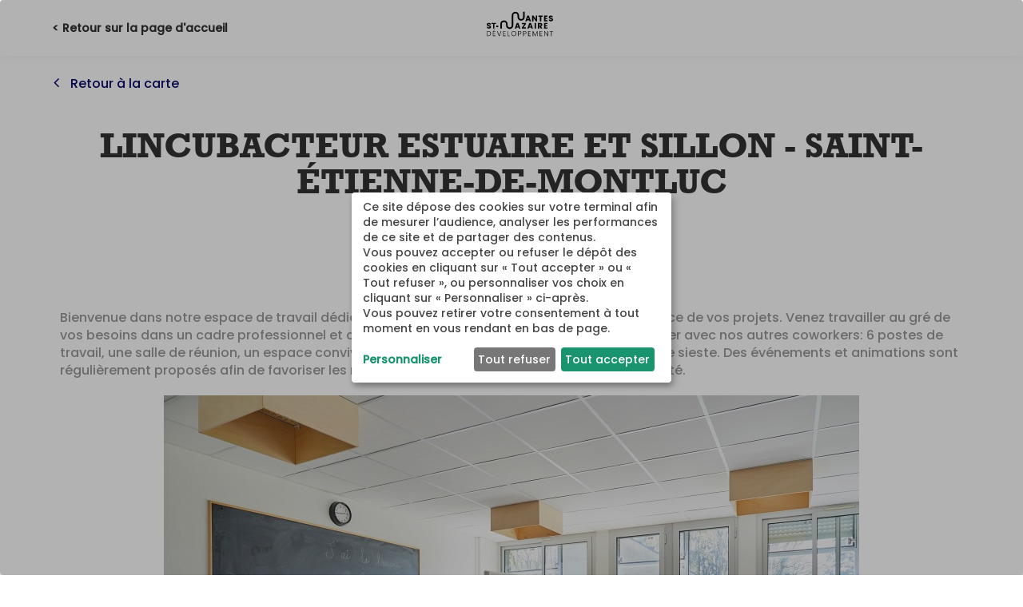

--- FILE ---
content_type: text/html; charset=UTF-8
request_url: https://invest.nantes-saintnazaire.fr/carte-espaces-coworking/lincubacteur-estuaire-et-sillon
body_size: 17548
content:
<!DOCTYPE html>
<html ng-app="nsn-invest" lang="fr" ng-init="app.locale='fr'">

                
                        
    
    
    
    
                        
<head>
        <title>
                    Lincubacteur Estuaire et Sillon - Saint-Étienne-de-Montluc  - Location de bureau à Nantes Saint-Nazaire
            </title>
    <meta charset="utf-8">
    <meta name="viewport" content="width=device-width, initial-scale=1, maximum-scale=1, user-scalable=no">
    <meta http-equiv="X-UA-Compatible" content="IE=edge">
    <link rel="canonical" href="https://invest.nantes-saintnazaire.fr/carte-espaces-coworking/lincubacteur-estuaire-et-sillon">
    <link rel="icon"
          type="image/png"
          href="/assets/im/icons/favicon-nsn-invest.png">
    <meta name="description" content="Lincubacteur Estuaire et Sillon - Saint-Étienne-de-Montluc : location de bureau à Nantes Saint-Nazaire. Louez votre bureau ou votre espace de coworking à Nantes ou à Saint-Nazaire. Consultez le loyer mensuel et les services de cet espace de travail. Contactez le propriétaire des bureaux et réservez votre visite pour réussir votre installation d’entreprise à Nantes Saint-Nazaire.">
    <meta name="keywords" content="">
    <meta property="og:title" content="Lincubacteur Estuaire et Sillon - Saint-Étienne-de-Montluc  - Location de bureau à Nantes Saint-Nazaire">
    <meta property="og:description" content="Lincubacteur Estuaire et Sillon - Saint-Étienne-de-Montluc : location de bureau à Nantes Saint-Nazaire. Louez votre bureau ou votre espace de coworking à Nantes ou à Saint-Nazaire. Consultez le loyer mensuel et les services de cet espace de travail. Contactez le propriétaire des bureaux et réservez votre visite pour réussir votre installation d’entreprise à Nantes Saint-Nazaire.">
    <meta property="og:type" content="website">
    <meta property="og:url" content="https://invest.nantes-saintnazaire.fr/carte-espaces-coworking/lincubacteur-estuaire-et-sillon">
    <meta property="og:image" content="https://invest.nantes-saintnazaire.fr/assets/im/icons/opengraph-nsn-invest.jpg">
    <meta name="twitter:card" content="summary">
    <meta name="twitter:site" content="https://invest.nantes-saintnazaire.fr/carte-espaces-coworking/lincubacteur-estuaire-et-sillon">
    <meta name="twitter:title" content="Lincubacteur Estuaire et Sillon - Saint-Étienne-de-Montluc  - Location de bureau à Nantes Saint-Nazaire">
    <meta name="twitter:description" content="Lincubacteur Estuaire et Sillon - Saint-Étienne-de-Montluc : location de bureau à Nantes Saint-Nazaire. Louez votre bureau ou votre espace de coworking à Nantes ou à Saint-Nazaire. Consultez le loyer mensuel et les services de cet espace de travail. Contactez le propriétaire des bureaux et réservez votre visite pour réussir votre installation d’entreprise à Nantes Saint-Nazaire.">
    <meta name="twitter:creator" content="investnantessn">
    <meta name="twitter:image" content="https://invest.nantes-saintnazaire.fr/assets/im/icons/opengraph-nsn-invest.jpg">

        <link rel="alternate" type="application/rss+xml" href="https://actus.nantes-saintnazaire.fr/rss" />
    <link rel="alternate" type="application/rss+xml" href="https://invest.nantes-saintnazaire.fr/recruter/rss" />
    <link rel="alternate" type="application/rss+xml" href="https://move-to.nantes-saintnazaire.fr/trouver-un-emploi/rss" />

                                                                    <link rel="alternate"
              hreflang="en-GB"
              href="https://invest.nantes-saintnazaire.fr/en/coworking-spaces-map/lincubacteur-estuaire-et-sillon" />
                <link rel="alternate"
              hreflang="fr-FR"
              href="https://invest.nantes-saintnazaire.fr/carte-espaces-coworking/lincubacteur-estuaire-et-sillon" />
    
            
                <noscript>
            <iframe data-name="google-analytics" data-src="//www.googletagmanager.com/ns.html?id=GTM-TNN7F9"
                    height="0" width="0" style="display:none;visibility:hidden"></iframe>
        </noscript>
        <script type="text/plain" data-type="application/javascript" data-name="google-analytics">
            (
                function (w, d, s, l, i) {
                    w[l] = w[l] || [];
                    w[l].push({
                        'gtm.start':
                            new Date().getTime(), event: 'gtm.js'
                    });
                    var f = d.getElementsByTagName(s)[0],
                        j = d.createElement(s), dl = l != 'dataLayer' ? '&l=' + l : '';
                    j.async = true;
                    j.src =
                        'https://www.googletagmanager.com/gtm.js?id=' + i + dl;
                    f.parentNode.insertBefore(j, f);
                }
            )(window, document, 'script', 'dataLayer', 'GTM-TNN7F9');
        </script>
                                                                            <link rel="stylesheet" href="/assets/css/nsn-invest-d5274bfc0b.min.css">
                    <!--[if lte IE 9 ]>
        <script src="/assets/js/nsn-ieSupport-817e1195f2.min.js"></script>
        <![endif]-->
    </head>

        
    <body class="invest  ">
                    <header>
                                    
<div class="sub-nav navbar-fixed-top">
    <div class="search-engine-part">
        <div class="search-engine-bloc">
            <input id="search-engine-field" type="text" placeholder="Rechercher"/>
            <button id="btn-close-search-engine">
                &times;
            </button>
        </div>
    </div>
    <div class="container">
        <div class="row">
            <div class="header-brand-part without-title">
                <div class="header-brand-part__back-link">
                    <a href="https://www.nantes-saintnazaire.fr/"
                       title="Retour à la page d'accueil"
                       class="brand-home-link">
                        < Retour sur la page d'accueil
                    </a>
                </div>
                <a href="https://www.nantes-saintnazaire.fr/"
                   title="Accueil"
                   class="brand-home-link">
                    <div class="header-brand">
                                                    <?xml version="1.0" encoding="utf-8"?>
<!-- Generator: Adobe Illustrator 27.9.4, SVG Export Plug-In . SVG Version: 9.03 Build 54784)  -->
<svg version="1.1" id="Calque_1" xmlns="http://www.w3.org/2000/svg" xmlns:xlink="http://www.w3.org/1999/xlink" x="0px" y="0px"
     viewBox="0 0 841.89 595.28" style="enable-background:new 0 0 841.89 595.28;" xml:space="preserve">
<g>
    <g>
        <g>
            <path d="M46.31,390.16c4.87,2.46,8.59,6,11.17,10.62c2.58,4.62,3.87,10.13,3.87,16.5c0,6.32-1.29,11.78-3.87,16.37
				c-2.58,4.6-6.3,8.11-11.17,10.53c-4.87,2.43-10.7,3.64-17.49,3.64h-18.2v-61.36h18.2C35.61,386.47,41.45,387.7,46.31,390.16z
				 M48.38,436.02c4.48-4.48,6.72-10.72,6.72-18.74c0-8.08-2.24-14.38-6.72-18.92c-4.48-4.53-11.01-6.8-19.56-6.8H16.77v51.18h12.04
				C37.37,442.74,43.89,440.5,48.38,436.02z"/>
        </g>
        <g>
            <path d="M91.23,391.47v22.91h23.3v5.09h-23.3v23.26h25.93v5.09H85.08v-61.45h32.09v5.09H91.23z M108.02,373.13L90,383.57v-4.74
				l18.02-11.24V373.13z"/>
        </g>
        <g>
            <path d="M190.4,386.47l-23.3,61.36h-7.03l-23.3-61.36h6.68l20.13,54.69l20.31-54.69H190.4z"/>
        </g>
        <g>
            <path d="M218.18,391.47v22.91h23.3v5.09h-23.3v23.26h25.93v5.09h-32.09v-61.45h32.09v5.09H218.18z"/>
        </g>
        <g>
            <path d="M274.79,442.83h22.07v5h-28.22v-61.36h6.15V442.83z"/>
        </g>
        <g>
            <path d="M330.17,444.45c-4.63-2.66-8.28-6.38-10.94-11.15c-2.67-4.77-4-10.17-4-16.2c0-6.03,1.33-11.43,4-16.2
				c2.67-4.77,6.31-8.49,10.94-11.15c4.63-2.66,9.79-3.99,15.47-3.99c5.74,0,10.93,1.33,15.56,3.99c4.63,2.66,8.26,6.38,10.9,11.15
				c2.64,4.77,3.96,10.17,3.96,16.2c0,6.03-1.32,11.43-3.96,16.2c-2.64,4.77-6.27,8.49-10.9,11.15c-4.63,2.66-9.82,3.99-15.56,3.99
				C339.96,448.45,334.8,447.12,330.17,444.45z M357.95,439.93c3.63-2.11,6.51-5.14,8.61-9.09c2.11-3.95,3.17-8.53,3.17-13.74
				c0-5.21-1.06-9.77-3.17-13.69c-2.11-3.92-4.98-6.94-8.61-9.04c-3.63-2.11-7.74-3.16-12.31-3.16s-8.67,1.05-12.31,3.16
				c-3.63,2.11-6.5,5.12-8.61,9.04c-2.11,3.92-3.17,8.49-3.17,13.69c0,5.21,1.06,9.79,3.17,13.74c2.11,3.95,4.98,6.98,8.61,9.09
				c3.63,2.11,7.74,3.16,12.31,3.16S354.32,442.04,357.95,439.93z"/>
        </g>
        <g>
            <path d="M433.82,416.84c-3.46,3.22-8.65,4.83-15.56,4.83h-12.4v26.16h-6.15v-61.36h18.55c6.86,0,12.03,1.61,15.52,4.83
				c3.49,3.22,5.23,7.49,5.23,12.82C439.01,409.38,437.28,413.63,433.82,416.84z M432.68,404.11c0-4.1-1.14-7.2-3.43-9.31
				s-5.95-3.16-10.99-3.16h-12.4v24.76h12.4C427.87,416.41,432.68,412.31,432.68,404.11z"/>
        </g>
        <g>
            <path d="M495.8,416.84c-3.46,3.22-8.65,4.83-15.56,4.83h-12.4v26.16h-6.15v-61.36h18.55c6.86,0,12.03,1.61,15.52,4.83
				c3.49,3.22,5.23,7.49,5.23,12.82C500.99,409.38,499.26,413.63,495.8,416.84z M494.66,404.11c0-4.1-1.14-7.2-3.43-9.31
				c-2.29-2.11-5.95-3.16-10.99-3.16h-12.4v24.76h12.4C489.85,416.41,494.66,412.31,494.66,404.11z"/>
        </g>
        <g>
            <path d="M529.82,391.47v22.91h23.3v5.09h-23.3v23.26h25.93v5.09h-32.09v-61.45h32.09v5.09H529.82z"/>
        </g>
        <g>
            <path d="M640.32,387.26v60.57h-6.15v-48.37l-21.63,48.37h-4.48l-21.63-48.2v48.2h-6.15v-60.57h6.51l23.47,52.5l23.47-52.5H640.32
				z"/>
        </g>
        <g>
            <path d="M672.85,391.47v22.91h23.3v5.09h-23.3v23.26h25.93v5.09H666.7v-61.45h32.09v5.09H672.85z"/>
        </g>
        <g>
            <path d="M769.64,447.83h-6.15l-34.02-51.62v51.62h-6.15v-61.36h6.15L763.49,438v-51.53h6.15V447.83z"/>
        </g>
        <g>
            <path d="M831.97,386.47v5.09h-17.05v56.27h-6.15v-56.27h-17.14v-5.09H831.97z"/>
        </g>
    </g>
    <g>
        <g>
            <g>
                <g>
                    <path d="M480.74,146.83v65.09c0,28.48-21.88,44.01-43.5,44.64c-21.48,0.63-44.08-13.56-45.7-41.84
						c-0.34-6.02-0.49-12.34-0.45-18.81c0.02-1.74-0.02-3.47-0.08-5.15c-0.52-12.52-8.91-25.04-26.43-24.64
						c-12.89,0.27-25.89,8.47-25.89,26.19v122.83c0,28.61-21.98,44.12-43.68,44.67c-0.39,0.01-0.79,0.02-1.18,0.02
						c-21.22,0-43.03-14.32-44.42-42.23c-0.24-4.89-0.36-10-0.36-15.2c0-1.66-0.05-3.31-0.12-4.91
						c-0.86-17.29-13.93-24.74-26.5-24.4c-12.83,0.32-25.77,8.53-25.77,26.17v56.1h-19.29v-56.1c0-29.11,22.42-44.9,44.58-45.45
						c21.89-0.58,44.81,13.96,46.25,42.72c0.1,1.92,0.15,3.9,0.15,5.88c0,4.88,0.12,9.67,0.35,14.23
						c0.84,16.93,13.61,24.17,25.85,23.89c12.39-0.31,24.89-8.28,24.89-25.39V192.31c0-29.24,22.52-45,44.77-45.47
						c21.99-0.42,44.89,14.21,46.09,43.12c0.08,1.98,0.12,4.03,0.11,6.08c-0.05,6.06,0.1,11.97,0.42,17.57
						c0.97,16.84,13.7,24.02,25.9,23.67c12.32-0.35,24.76-8.33,24.76-25.36v-65.09H480.74z"/>
                </g>
            </g>
            <g>
                <g>
                    <path d="M405.25,342.37h-25.97l-4.16,12.29h-17.75l25.18-69.6h19.63l25.18,69.6h-17.94L405.25,342.37z M400.89,329.28
						l-8.62-25.48l-8.53,25.48H400.89z"/>
                </g>
                <g>
                    <path d="M466.05,340.78h29.94v13.88h-49.17v-12.89l29.74-42.83h-29.74v-13.88h49.17v12.89L466.05,340.78z"/>
                </g>
                <g>
                    <path d="M560.91,342.37h-25.97l-4.16,12.29h-17.75l25.18-69.6h19.63l25.18,69.6h-17.94L560.91,342.37z M556.55,329.28
						l-8.62-25.48l-8.53,25.48H556.55z"/>
                </g>
                <g>
                    <path d="M621,285.06v69.6h-16.95v-69.6H621z"/>
                </g>
                <g>
                    <path d="M680.03,354.66l-14.47-26.27h-4.07v26.27h-16.95v-69.6h28.45c5.49,0,10.16,0.96,14.03,2.88
						c3.87,1.92,6.76,4.55,8.67,7.88c1.92,3.34,2.88,7.06,2.88,11.15c0,4.63-1.31,8.76-3.92,12.39c-2.61,3.64-6.46,6.21-11.55,7.73
						l16.06,27.56H680.03z M661.49,316.39H672c3.11,0,5.44-0.76,6.99-2.28c1.55-1.52,2.33-3.67,2.33-6.44
						c0-2.64-0.78-4.72-2.33-6.25c-1.55-1.52-3.88-2.28-6.99-2.28h-10.51V316.39z"/>
                </g>
                <g>
                    <path d="M737.49,298.64v14.08h22.7v13.09h-22.7v15.27h25.68v13.58h-42.63v-69.6h42.63v13.58H737.49z"/>
                </g>
            </g>
            <g>
                <g>
                    <path d="M23.4,352.87c-4.03-1.65-7.25-4.1-9.67-7.34c-2.41-3.24-3.69-7.14-3.82-11.7h18.04c0.26,2.58,1.16,4.55,2.68,5.9
						c1.52,1.36,3.5,2.03,5.95,2.03c2.51,0,4.49-0.58,5.95-1.74c1.45-1.15,2.18-2.76,2.18-4.81c0-1.72-0.58-3.14-1.74-4.26
						c-1.16-1.12-2.58-2.05-4.26-2.78c-1.69-0.73-4.08-1.55-7.19-2.48c-4.5-1.39-8.16-2.78-11-4.16c-2.84-1.39-5.29-3.44-7.34-6.15
						c-2.05-2.71-3.07-6.25-3.07-10.61c0-6.48,2.35-11.55,7.04-15.22c4.69-3.67,10.81-5.5,18.34-5.5c7.67,0,13.85,1.83,18.54,5.5
						c4.69,3.67,7.2,8.77,7.53,15.32H43.23c-0.13-2.25-0.96-4.02-2.48-5.3c-1.52-1.29-3.47-1.93-5.85-1.93
						c-2.05,0-3.7,0.54-4.96,1.64c-1.26,1.09-1.88,2.66-1.88,4.71c0,2.25,1.06,4,3.17,5.25c2.11,1.26,5.42,2.61,9.91,4.06
						c4.49,1.52,8.14,2.98,10.95,4.36c2.81,1.39,5.24,3.41,7.29,6.05c2.05,2.64,3.07,6.05,3.07,10.21c0,3.97-1.01,7.57-3.02,10.81
						c-2.02,3.24-4.94,5.82-8.77,7.73c-3.83,1.92-8.36,2.88-13.58,2.88C32,355.35,27.44,354.53,23.4,352.87z"/>
                </g>
                <g>
                    <path d="M122.94,285.06v13.58H104.5v56.01H87.55v-56.01H69.11v-13.58H122.94z"/>
                </g>
            </g>
            <g>
                <g>
                    <path d="M535.94,252h-25.97l-4.16,12.29h-17.75l25.18-69.6h19.63l25.18,69.6H540.1L535.94,252z M531.58,238.91l-8.62-25.48
						l-8.53,25.48H531.58z"/>
                </g>
                <g>
                    <path d="M635.18,264.29h-16.95l-28.35-42.93v42.93h-16.95v-69.6h16.95l28.35,43.13v-43.13h16.95V264.29z"/>
                </g>
                <g>
                    <path d="M704.77,194.69v13.58h-18.44v56.01h-16.95v-56.01h-18.44v-13.58H704.77z"/>
                </g>
                <g>
                    <path d="M737.49,208.28v14.08h22.7v13.09h-22.7v15.27h25.68v13.58h-42.63v-69.6h42.63v13.58H737.49z"/>
                </g>
                <g>
                    <path d="M792.91,262.51c-4.03-1.65-7.25-4.1-9.67-7.34c-2.41-3.24-3.69-7.14-3.82-11.7h18.04c0.26,2.58,1.16,4.55,2.68,5.9
						c1.52,1.36,3.5,2.03,5.95,2.03c2.51,0,4.49-0.58,5.95-1.74c1.45-1.15,2.18-2.76,2.18-4.81c0-1.72-0.58-3.14-1.74-4.26
						c-1.16-1.12-2.58-2.05-4.26-2.78c-1.69-0.73-4.08-1.55-7.19-2.48c-4.5-1.39-8.16-2.78-11-4.16c-2.84-1.39-5.29-3.44-7.34-6.15
						c-2.05-2.71-3.07-6.25-3.07-10.61c0-6.48,2.35-11.55,7.04-15.22c4.69-3.67,10.81-5.5,18.34-5.5c7.67,0,13.84,1.83,18.54,5.5
						c4.69,3.67,7.2,8.77,7.53,15.32h-18.34c-0.13-2.25-0.96-4.02-2.48-5.3c-1.52-1.29-3.47-1.93-5.85-1.93
						c-2.05,0-3.7,0.54-4.96,1.64c-1.26,1.09-1.88,2.66-1.88,4.71c0,2.25,1.06,4,3.17,5.25c2.11,1.26,5.42,2.61,9.91,4.06
						c4.49,1.52,8.14,2.98,10.95,4.36c2.81,1.39,5.24,3.41,7.29,6.05c2.05,2.64,3.07,6.05,3.07,10.21c0,3.97-1.01,7.57-3.02,10.81
						c-2.02,3.24-4.94,5.82-8.77,7.73c-3.83,1.92-8.36,2.88-13.58,2.88C801.5,264.98,796.94,264.16,792.91,262.51z"/>
                </g>
            </g>
            <g>
                <g>
                    <rect x="127.16" y="318.01" width="24.66" height="19.28"/>
                </g>
            </g>
        </g>
    </g>
</g>
</svg>
                                            </div>
                </a>
            </div>
            <div class="header-title-part">
                <div class="title with-impact-btn">
                                    </div>
                <button id="btn-navigation" class="btn">
                    <i class="fa fa-navicon"></i>
                    <span class="label-btn">Menu</span>
                </button>
                                    <a href="https://www.nantes-saintnazaire.fr/impact">
                        <button id="btn-impact" class="btn">
                            <div>
                                <img src="https://invest.nantes-saintnazaire.fr/assets/im/impact.png" alt="impact"/>
                                <span class="label-btn">Impact</span>
                            </div>
                        </button>
                    </a>
                                <button id="btn-close-navigation">
                    &times;
                </button>
            </div>

                            <div class="header-search">
                    <a id="btn-search-engine" href="">
                        <i class="icon-search btn-icon"></i>
                    </a>
                </div>
            
                            <div class="header-trad">
                                                                    <a rel="alternate"
                           hreflang="en-GB"
                           href="https://invest.nantes-saintnazaire.fr/en/coworking-spaces-map/lincubacteur-estuaire-et-sillon"
                           title="English"
                           class="trad-button
                            ">
                            En
                        </a>
                                    </div>
                    </div>
        <div class="header-phone-part">
                        <a href="tel:+33(0)240355545" rel="nofollow" class="btn">
                <i class="fa fa-phone"></i>
                +33(0)240355545
            </a>
        </div>
    </div>
    <div class="header-report-button report-button-fr">
        <a href="https://ressources.nantes-saintnazaire.fr/iframe?url=https://ressources.nantes-saintnazaire.fr/files/202401-nsd-rapport-d-activite-web.pdf"
           target="_blank"
           rel="noopener"
           title="Rapport d'activité">
            <svg width="45" height="35" xmlns="http://www.w3.org/2000/svg" viewBox="0 0 55.53 42.88">
                <defs>
                    <style>.cls-1 {
                            fill: #fff;
                        }

                        .cls-2 {
                            fill: #ffd611;
                        }

                        .cls-3 {
                            fill: #1d1d1c;
                        }</style>
                </defs>
                <g id="Calque_2" data-name="Calque 2">
                    <g id="Calque_1-2" data-name="Calque 1">
                        <g id="Calque_2-2" data-name="Calque 2">
                            <g id="PICTOS">
                                <polygon class="cls-1"
                                         points="1.06 14.08 0.39 27.82 22.72 29.73 18.5 41.62 54.57 22.58 20.36 2.36 22.69 15.34 1.06 14.08"/>
                                <path class="cls-2"
                                      d="M31.32,16.58a.61.61,0,0,0-.13-.32c-.07-.08-.27-.3,0,.22s.15.16-.23-.25a1.76,1.76,0,0,0-.45-.49h0a2,2,0,0,0-.07.43l0,.33,0,.17c0,.41-.09.89-.15,1.32a5.41,5.41,0,0,1-1.09,2.5A4.65,4.65,0,0,1,26.83,22a8.87,8.87,0,0,1-2.17.42H23.14l-2.76,0a25.24,25.24,0,0,0-6.71.66c-.83-.33-1.7.19-2.53.2a5.3,5.3,0,0,1-1.82-.07c-.15-.05-.3-.14-.4-.54A3.78,3.78,0,0,1,9,21.07C7.57,22.94,6.28,22.63,5,22c-1-.49-1.91-1.05-2.83-1.61-.22-.14-.46-.58-.23-1.63.12-.63.32-.81.5-.93,2-1.22,3.82-.5,5.66-.63a38.38,38.38,0,0,1,6,.07,2.35,2.35,0,0,0,1.3-.26,3.93,3.93,0,0,1,3.22,0,10.81,10.81,0,0,0,2.63.61,13.61,13.61,0,0,0,1.69,0l1.23-.13.14-.13a.64.64,0,0,0,.5-.29,1.51,1.51,0,0,0,.18-.58v-.08L25,16v-.83L25,14.27l-.12-.88-.2-.94-.32-1.06-.68-2.23L22.34,5.09l.48.17.2.06.17,0a1.5,1.5,0,0,0,.29.06h.11c0,.05,0,0,.16.06,2.11,1.25,4.08,2.42,6,3.59.7.42,1.39.94,2.07,1.35a6.29,6.29,0,0,0,2.19.91l2.49,1.53,2.28,1.41c1,.66,2,1.4,3,2A3,3,0,0,0,43.7,17a1,1,0,0,1,.66.14c1.14.84,2.49,1.23,3.45,2.41a7.14,7.14,0,0,0,2.27,1.37c.26.14.44.37.45,1a3.2,3.2,0,0,1-.13.92.36.36,0,0,1-.22.2,11.9,11.9,0,0,1-3,.19,13.18,13.18,0,0,1-4.13-1.11,3.61,3.61,0,0,0-1.34-.45,6.76,6.76,0,0,1-2.87-1.1,10,10,0,0,0-3.63-1.62,2.66,2.66,0,0,1-1-.45l-1.6-1-.79-.51A3.71,3.71,0,0,1,31.32,16.58Z"/>
                                <path class="cls-3"
                                      d="M17.3,27.33l3.95.08,1,0c.28.06.54.16.82.24a1.38,1.38,0,0,1,.59.65,2.72,2.72,0,0,1,.28.89,4,4,0,0,1-.31,2L23.1,32.4c-.68,1.5-1.37,3.07-2,4.67l-.48,1.21-.21.6-.13.39c0,.13-.07.21,0,.3a.93.93,0,0,0,.27-.12c.81-.39,1.67-.84,2.47-1.27,3.1-1.65,6.74-3.7,10.49-5.79,1.88-1,3.78-2.11,5.71-3.09l1.46-.75c.49-.24,1-.47,1.51-.68L45,26.69a40.58,40.58,0,0,0,5.07-2.4,14.8,14.8,0,0,0,2.25-1.44l.19-.19.09-.08a.16.16,0,0,0-.1-.19L51,21.45l-1.76-1.1-3.61-2.21-7.2-4.37L21.77,3.63c-.23-.25-.25-.28-.39-.34l-.28-.21-.25-.16-.06-.06h0l.05-.17,0-.2.05-.13a2.45,2.45,0,0,0,0-.27c0-.13,0-.14,0-.19a.65.65,0,0,0,0-.13h0l.05.05a.88.88,0,0,0,.41.17,1.14,1.14,0,0,0,.37.11.86.86,0,0,0,.17,0h0a1.09,1.09,0,0,0,0,.26c0,.19.09.52.15.82l.18.91L22.61,6a46.4,46.4,0,0,1,.74,6.55,3.3,3.3,0,0,1-.44,2.06c-.25.43-1.38-1.51-1.66-2.43a16.82,16.82,0,0,1-.43-1.74L19.51,4.83l-.32-1.39a4.55,4.55,0,0,1-.08-2A1.7,1.7,0,0,1,19.29,1,1.48,1.48,0,0,1,19.66.5,1.85,1.85,0,0,1,20.88,0a2.86,2.86,0,0,1,1.34.36A5.58,5.58,0,0,1,23,.85l.34.26.18.21Q27.4,3.57,31.2,5.87l7.74,4.7q3.87,2.36,7.73,4.77l3.83,2.45,1.9,1.26,1,.65c.34.23.53.37,1.23.88a2.28,2.28,0,0,1,.93,1.75,2.68,2.68,0,0,1-.81,1.88l-.5.47-.36.32-.71.51c-.48.3-1,.58-1.43.84-1,.52-1.92,1-2.88,1.41-1.91.88-3.87,1.7-5.75,2.5-1.43.62-2.85,1.42-4.28,2.19l-4.28,2.38-8.6,4.83c-1.11.61-2.23,1.21-3.39,1.76l-.86.42c-.5.24-1.05.49-1.56.69a3.9,3.9,0,0,1-1.43.35,2.05,2.05,0,0,1-1-.3,2.07,2.07,0,0,1-.52-1.22,5.6,5.6,0,0,1,.25-1.72c.09-.31.19-.63.3-.92l.24-.68.4-1c.57-1.39,1.18-2.73,1.81-4l.93-2,.23-.48.11-.23a.87.87,0,0,0,.06-.32c0-.1-.05-.26-.2-.21l-.16,0h-.27l-2.18-.12L10,29.07l-4.35-.3-2.18-.15-1.09-.06L1.1,28.45a3.08,3.08,0,0,1-.94-.23S0,28.12.05,28.1l0-.24,0-.49.23-4.66c0-1.48,0-2.95.08-4.48V13.85H.49l.37,0,.73.07c1.89.18,3.59.3,5.43.44,3.56.18,7.13.24,10.72.2,1.73,0,3.46.09,5.17.09a23.84,23.84,0,0,1-6.12.73A146.37,146.37,0,0,1,2.13,15l-.38,0c-.12,0-.29-.06-.33,0l0,.88,0,3.65.05,7.15c-.06.29.19.21.5.24l2.61,0Z"/>
                            </g>
                        </g>
                    </g>
                </g>
            </svg>
            <span>
                            Télécharger le<br/>rapport d'activité
                        </span>
        </a>
    </div>
</div>
            </header>

            

<nav role="navigation" class="navigation animation">
    <div class="container dragscroll">
        <div class="row menu-elt menu-part">
            <div class="main-menus-bloc">
                <ul class="main-menus">
                                                                        <li class="main-menu">
                                                                                                    <a href="https://www.nantes-saintnazaire.fr" title="Accueil">
                                        <p class="menu-title">
                                            Accueil
                                        </p>
                                    </a>
                                                            </li>
                                                                                                <li class="main-menu">
                                                                                                    <a href="https://www.nantes-saintnazaire.fr/l-agence-nantes-saint-nazaire-developpement" title="Qui sommes-nous ?">
                                        <p class="menu-title">
                                            Qui sommes-nous ?
                                        </p>
                                    </a>
                                                            </li>
                                                                                                <li class="main-menu">
                                                                                                    <a class="has-children-menus" data-menu="3" title="Implanter son entreprise">
                                        <p class="menu-title">
                                            Implanter son entreprise
                                        </p>
                                        <i class="fa fa-angle-right children-next-icon"></i>
                                    </a>
                                                            </li>
                                                                                                <li class="main-menu">
                                                                                                    <a href="https://invest.nantes-saintnazaire.fr/recruter" title="Recruter">
                                        <p class="menu-title">
                                            Recruter
                                        </p>
                                    </a>
                                                            </li>
                                                                                                <li class="main-menu">
                                                                                                    <a class="has-children-menus" data-menu="5" title="S&#039;installer avec sa famille">
                                        <p class="menu-title">
                                            S'installer avec sa famille
                                        </p>
                                        <i class="fa fa-angle-right children-next-icon"></i>
                                    </a>
                                                            </li>
                                                                                                <li class="main-menu">
                                                                                                    <a class="has-children-menus" data-menu="6" title="Organiser son événement">
                                        <p class="menu-title">
                                            Organiser son événement
                                        </p>
                                        <i class="fa fa-angle-right children-next-icon"></i>
                                    </a>
                                                            </li>
                                                                                                <li class="main-menu">
                                                                                                    <a class="has-children-menus" data-menu="7" title="Mediacenter">
                                        <p class="menu-title">
                                            Mediacenter
                                        </p>
                                        <i class="fa fa-angle-right children-next-icon"></i>
                                    </a>
                                                            </li>
                                                                                                <li class="main-menu">
                                                                                                    <a href="https://actus.nantes-saintnazaire.fr" title="Actualités">
                                        <p class="menu-title">
                                            Actualités
                                        </p>
                                    </a>
                                                            </li>
                                                                                                <li class="main-menu">
                                                                                                    <a href="https://agenda.nantes-saintnazaire.fr" title="Agenda">
                                        <p class="menu-title">
                                            Agenda
                                        </p>
                                    </a>
                                                            </li>
                                                                                                <li class="main-menu">
                                                                                                    <a href="https://invest.nantes-saintnazaire.fr/les-audacieux" title="Le réseau des Audacieux">
                                        <p class="menu-title">
                                            Le réseau des Audacieux
                                        </p>
                                    </a>
                                                            </li>
                                                            </ul>
            </div>
            <div class="children-menus-bloc">
                                                        <ul class="children-menus" data-menu="1">
                                                <li class="children-menu back show-menu">
                            <a class="nav-go-back-children" title="retour menu" data-back-menu="">
                                <i class="fa fa-caret-left back-icon"></i>
                                <p class="menu-title">
                                    retour menu
                                </p>
                            </a>
                        </li>
                                                                    </ul>
                                                        <ul class="children-menus" data-menu="2">
                                                <li class="children-menu back show-menu">
                            <a class="nav-go-back-children" title="retour menu" data-back-menu="">
                                <i class="fa fa-caret-left back-icon"></i>
                                <p class="menu-title">
                                    retour menu
                                </p>
                            </a>
                        </li>
                                                                    </ul>
                                                        <ul class="children-menus" data-menu="3">
                                                <li class="children-menu back show-menu">
                            <a class="nav-go-back-children" title="retour menu" data-back-menu="">
                                <i class="fa fa-caret-left back-icon"></i>
                                <p class="menu-title">
                                    retour menu
                                </p>
                            </a>
                        </li>
                                                                                                            <li class="children-menu home home-no-url show-menu">
                                <a>
                                    <p class="menu-title">
                                        IMPLANTER SON ENTREPRISE
                                    </p>
                                </a>
                            </li>
                                                                                            <li class="children-menu home show-menu"
                                    data-parent-menu="3">
                                    <a href=https://invest.nantes-saintnazaire.fr title="Implanter son entreprise">
                                        <i class="fa fa-chevron-left children-sub-icon"></i>
                                        <p class="menu-title">
                                            Implanter son entreprise
                                        </p>
                                    </a>
                                </li>
                                                                                                                                                                    <li class="children-menu show-menu"
                                    data-menu="31"
                                    data-parent-menu="3">
                                                                                                                <a class="has-sub-children-menus"
                                           data-menu="31"
                                           title="Pourquoi Nantes &amp; Saint-Nazaire&amp;nbsp;?">
                                            <i class="fa fa-chevron-left children-sub-icon"></i>
                                            <p class="menu-title">
                                                Pourquoi Nantes & Saint-Nazaire&nbsp;?
                                            </p>
                                            <i class="fa fa-angle-right children-next-icon"></i>
                                        </a>
                                                                    </li>
                                                                                                                                            <li class="children-menu show-menu"
                                    data-menu="32"
                                    data-parent-menu="3">
                                                                                                                <a class="has-sub-children-menus"
                                           data-menu="32"
                                           title="Nos filières d&#039;excellence">
                                            <i class="fa fa-chevron-left children-sub-icon"></i>
                                            <p class="menu-title">
                                                Nos filières d'excellence
                                            </p>
                                            <i class="fa fa-angle-right children-next-icon"></i>
                                        </a>
                                                                    </li>
                                                                                                                                            <li class="children-menu show-menu"
                                    data-menu="33"
                                    data-parent-menu="3">
                                                                                                                <a class="has-sub-children-menus"
                                           data-menu="33"
                                           title="Où s&#039;implanter?">
                                            <i class="fa fa-chevron-left children-sub-icon"></i>
                                            <p class="menu-title">
                                                Où s'implanter?
                                            </p>
                                            <i class="fa fa-angle-right children-next-icon"></i>
                                        </a>
                                                                    </li>
                                                                                                                                            <li class="children-menu show-menu"
                                    data-menu="34"
                                    data-parent-menu="3">
                                                                                                                <a href="https://invest.nantes-saintnazaire.fr/nos-services" title="Nos services">
                                            <i class="fa fa-chevron-left children-sub-icon"></i>
                                            <p class="menu-title">
                                                Nos services
                                            </p>
                                        </a>
                                                                    </li>
                                                                                                                                            <li class="children-menu show-menu"
                                    data-menu="35"
                                    data-parent-menu="3">
                                                                                                                <a href="https://invest.nantes-saintnazaire.fr/les-audacieux" title="Les Audacieux">
                                            <i class="fa fa-chevron-left children-sub-icon"></i>
                                            <p class="menu-title">
                                                Les Audacieux
                                            </p>
                                        </a>
                                                                    </li>
                                                                                                                                            <li class="children-menu show-menu"
                                    data-menu="36"
                                    data-parent-menu="3">
                                                                                                                <a href="https://invest.nantes-saintnazaire.fr/contact" title="Contact">
                                            <i class="fa fa-chevron-left children-sub-icon"></i>
                                            <p class="menu-title">
                                                Contact
                                            </p>
                                        </a>
                                                                    </li>
                                                                        </ul>
                                                        <ul class="children-menus" data-menu="4">
                                                <li class="children-menu back show-menu">
                            <a class="nav-go-back-children" title="retour menu" data-back-menu="">
                                <i class="fa fa-caret-left back-icon"></i>
                                <p class="menu-title">
                                    retour menu
                                </p>
                            </a>
                        </li>
                                                                    </ul>
                                                        <ul class="children-menus" data-menu="5">
                                                <li class="children-menu back show-menu">
                            <a class="nav-go-back-children" title="retour menu" data-back-menu="">
                                <i class="fa fa-caret-left back-icon"></i>
                                <p class="menu-title">
                                    retour menu
                                </p>
                            </a>
                        </li>
                                                                                                            <li class="children-menu home home-no-url show-menu">
                                <a>
                                    <p class="menu-title">
                                        S'INSTALLER AVEC SA FAMILLE
                                    </p>
                                </a>
                            </li>
                                                                                            <li class="children-menu home show-menu"
                                    data-parent-menu="5">
                                    <a href=https://move-to.nantes-saintnazaire.fr title="S&#039;installer avec sa famille">
                                        <i class="fa fa-chevron-left children-sub-icon"></i>
                                        <p class="menu-title">
                                            S'installer avec sa famille
                                        </p>
                                    </a>
                                </li>
                                                                                                                                                                    <li class="children-menu show-menu"
                                    data-menu="51"
                                    data-parent-menu="5">
                                                                                                                <a class="has-sub-children-menus"
                                           data-menu="51"
                                           title="Avant d&#039;arriver">
                                            <i class="fa fa-chevron-left children-sub-icon"></i>
                                            <p class="menu-title">
                                                Avant d'arriver
                                            </p>
                                            <i class="fa fa-angle-right children-next-icon"></i>
                                        </a>
                                                                    </li>
                                                                                                                                            <li class="children-menu show-menu"
                                    data-menu="52"
                                    data-parent-menu="5">
                                                                                                                <a class="has-sub-children-menus"
                                           data-menu="52"
                                           title="À votre arrivée">
                                            <i class="fa fa-chevron-left children-sub-icon"></i>
                                            <p class="menu-title">
                                                À votre arrivée
                                            </p>
                                            <i class="fa fa-angle-right children-next-icon"></i>
                                        </a>
                                                                    </li>
                                                                                                                                            <li class="children-menu show-menu"
                                    data-menu="53"
                                    data-parent-menu="5">
                                                                                                                <a class="has-sub-children-menus"
                                           data-menu="53"
                                           title="Une fois installé">
                                            <i class="fa fa-chevron-left children-sub-icon"></i>
                                            <p class="menu-title">
                                                Une fois installé
                                            </p>
                                            <i class="fa fa-angle-right children-next-icon"></i>
                                        </a>
                                                                    </li>
                                                                                                                                            <li class="children-menu show-menu"
                                    data-menu="54"
                                    data-parent-menu="5">
                                                                                                                <a href="https://move-to.nantes-saintnazaire.fr/bienvenue-nantes-saintnazaire" title="Besoin d&#039;être accompagné ?">
                                            <i class="fa fa-chevron-left children-sub-icon"></i>
                                            <p class="menu-title">
                                                Besoin d'être accompagné ?
                                            </p>
                                        </a>
                                                                    </li>
                                                                                                                                            <li class="children-menu show-menu"
                                    data-menu="55"
                                    data-parent-menu="5">
                                                                                                                <a href="https://move-to.nantes-saintnazaire.fr/trouver-un-emploi" title="Trouver un emploi">
                                            <i class="fa fa-chevron-left children-sub-icon"></i>
                                            <p class="menu-title">
                                                Trouver un emploi
                                            </p>
                                        </a>
                                                                    </li>
                                                                                                                                            <li class="children-menu show-menu"
                                    data-menu="56"
                                    data-parent-menu="5">
                                                                                                                <a href="https://move-to.nantes-saintnazaire.fr/contact" title="Contact">
                                            <i class="fa fa-chevron-left children-sub-icon"></i>
                                            <p class="menu-title">
                                                Contact
                                            </p>
                                        </a>
                                                                    </li>
                                                                        </ul>
                                                        <ul class="children-menus" data-menu="6">
                                                <li class="children-menu back show-menu">
                            <a class="nav-go-back-children" title="retour menu" data-back-menu="">
                                <i class="fa fa-caret-left back-icon"></i>
                                <p class="menu-title">
                                    retour menu
                                </p>
                            </a>
                        </li>
                                                                                                            <li class="children-menu home home-no-url show-menu">
                                <a>
                                    <p class="menu-title">
                                        ORGANISER SON ÉVÉNEMENT
                                    </p>
                                </a>
                            </li>
                                                                                            <li class="children-menu home show-menu"
                                    data-parent-menu="6">
                                    <a href=https://www.bureaudescongres-nantes.fr title="Organiser son événement">
                                        <i class="fa fa-chevron-left children-sub-icon"></i>
                                        <p class="menu-title">
                                            Organiser son événement
                                        </p>
                                    </a>
                                </li>
                                                                                                                                                                    <li class="children-menu show-menu"
                                    data-menu="61"
                                    data-parent-menu="6">
                                                                                                                <a href="https://www.bureaudescongres-nantes.fr/fr/destination-incontournable" title="Une destination incontournable">
                                            <i class="fa fa-chevron-left children-sub-icon"></i>
                                            <p class="menu-title">
                                                Une destination incontournable
                                            </p>
                                        </a>
                                                                    </li>
                                                                                                                                            <li class="children-menu show-menu"
                                    data-menu="62"
                                    data-parent-menu="6">
                                                                                                                <a href="https://www.bureaudescongres-nantes.fr/fr/organiser-evenement-professionnel" title="Quel type d&#039;événement ?">
                                            <i class="fa fa-chevron-left children-sub-icon"></i>
                                            <p class="menu-title">
                                                Quel type d'événement ?
                                            </p>
                                        </a>
                                                                    </li>
                                                                                                                                            <li class="children-menu show-menu"
                                    data-menu="63"
                                    data-parent-menu="6">
                                                                                                                <a href="https://www.bureaudescongres-nantes.fr/fr/bureau-des-congres-nantes-saint-nazaire" title="Bureau des Congrès">
                                            <i class="fa fa-chevron-left children-sub-icon"></i>
                                            <p class="menu-title">
                                                Bureau des Congrès
                                            </p>
                                        </a>
                                                                    </li>
                                                                                                                                            <li class="children-menu show-menu"
                                    data-menu="64"
                                    data-parent-menu="6">
                                                                                                                <a href="https://www.bureaudescongres-nantes.fr/fr/prestataires-evenement" title="Les prestataires autour de l&#039;événement">
                                            <i class="fa fa-chevron-left children-sub-icon"></i>
                                            <p class="menu-title">
                                                Les prestataires autour de l'événement
                                            </p>
                                        </a>
                                                                    </li>
                                                                                                                                            <li class="children-menu show-menu"
                                    data-menu="65"
                                    data-parent-menu="6">
                                                                                                                <a href="https://www.bureaudescongres-nantes.fr/fr/espace-communication" title="Espace communication">
                                            <i class="fa fa-chevron-left children-sub-icon"></i>
                                            <p class="menu-title">
                                                Espace communication
                                            </p>
                                        </a>
                                                                    </li>
                                                                                                                                            <li class="children-menu show-menu"
                                    data-menu="66"
                                    data-parent-menu="6">
                                                                                                                <a href="https://www.bureaudescongres-nantes.fr/fr/contact" title="Contactez-nous">
                                            <i class="fa fa-chevron-left children-sub-icon"></i>
                                            <p class="menu-title">
                                                Contactez-nous
                                            </p>
                                        </a>
                                                                    </li>
                                                                        </ul>
                                                        <ul class="children-menus" data-menu="7">
                                                <li class="children-menu back show-menu">
                            <a class="nav-go-back-children" title="retour menu" data-back-menu="">
                                <i class="fa fa-caret-left back-icon"></i>
                                <p class="menu-title">
                                    retour menu
                                </p>
                            </a>
                        </li>
                                                                                                            <li class="children-menu home home-no-url show-menu">
                                <a>
                                    <p class="menu-title">
                                        MEDIACENTER
                                    </p>
                                </a>
                            </li>
                                                                                            <li class="children-menu home show-menu"
                                    data-parent-menu="7">
                                    <a href=https://ressources.nantes-saintnazaire.fr title="Mediacenter">
                                        <i class="fa fa-chevron-left children-sub-icon"></i>
                                        <p class="menu-title">
                                            Mediacenter
                                        </p>
                                    </a>
                                </li>
                                                                                                                                                                    <li class="children-menu show-menu"
                                    data-menu="71"
                                    data-parent-menu="7">
                                                                                                                <a href="https://ressources.nantes-saintnazaire.fr/images-videos" title="Images &amp; Vidéos">
                                            <i class="fa fa-chevron-left children-sub-icon"></i>
                                            <p class="menu-title">
                                                Images & Vidéos
                                            </p>
                                        </a>
                                                                    </li>
                                                                                                                                            <li class="children-menu show-menu"
                                    data-menu="72"
                                    data-parent-menu="7">
                                                                                                                <a href="https://ressources.nantes-saintnazaire.fr/publications" title="Publications">
                                            <i class="fa fa-chevron-left children-sub-icon"></i>
                                            <p class="menu-title">
                                                Publications
                                            </p>
                                        </a>
                                                                    </li>
                                                                                                                                            <li class="children-menu show-menu"
                                    data-menu="73"
                                    data-parent-menu="7">
                                                                                                                <a href="https://ressources.nantes-saintnazaire.fr/press-room" title="Presse">
                                            <i class="fa fa-chevron-left children-sub-icon"></i>
                                            <p class="menu-title">
                                                Presse
                                            </p>
                                        </a>
                                                                    </li>
                                                                                                                                            <li class="children-menu show-menu"
                                    data-menu="74"
                                    data-parent-menu="7">
                                                                                                                <a href="https://invest.nantes-saintnazaire.fr/contact" title="Contact">
                                            <i class="fa fa-chevron-left children-sub-icon"></i>
                                            <p class="menu-title">
                                                Contact
                                            </p>
                                        </a>
                                                                    </li>
                                                                        </ul>
                                                        <ul class="children-menus" data-menu="8">
                                                <li class="children-menu back show-menu">
                            <a class="nav-go-back-children" title="retour menu" data-back-menu="">
                                <i class="fa fa-caret-left back-icon"></i>
                                <p class="menu-title">
                                    retour menu
                                </p>
                            </a>
                        </li>
                                                                    </ul>
                                                        <ul class="children-menus" data-menu="9">
                                                <li class="children-menu back show-menu">
                            <a class="nav-go-back-children" title="retour menu" data-back-menu="">
                                <i class="fa fa-caret-left back-icon"></i>
                                <p class="menu-title">
                                    retour menu
                                </p>
                            </a>
                        </li>
                                                                    </ul>
                                                        <ul class="children-menus" data-menu="10">
                                                <li class="children-menu back show-menu">
                            <a class="nav-go-back-children" title="retour menu" data-back-menu="">
                                <i class="fa fa-caret-left back-icon"></i>
                                <p class="menu-title">
                                    retour menu
                                </p>
                            </a>
                        </li>
                                                                    </ul>
                            </div>
            <div class="sub-children-menus-bloc">
                                                                                                                                                                                                                        <ul class="sub-children-menus"
                            data-menu="31">
                                                        <li class="sub-children-menu back show-menu">
                                <a class="nav-go-back-sub-children"
                                   title="retour"
                                   data-back-menu="">
                                    <i class="fa fa-caret-left back-icon"></i>
                                    <p class="menu-title">
                                        retour
                                        <span class="previous-menu-label"></span>
                                    </p>
                                </a>
                            </li>
                                                                                                                                                            <li class="sub-children-menu home home-no-url show-menu"
                                    data-parent-menu="31">
                                    <a>
                                        <p class="menu-title">
                                            POURQUOI NANTES & SAINT-NAZAIRE&NBSP;?
                                        </p>
                                    </a>
                                </li>
                                                                    <li class="sub-children-menu home show-menu"
                                        data-parent-menu="31">
                                        <a href=https://invest.nantes-saintnazaire.fr/pourquoi-nantes-saint-nazaire title="Pourquoi Nantes &amp; Saint-Nazaire&amp;nbsp;?">
                                            <i class="fa fa-chevron-left children-sub-icon"></i>
                                            <p class="menu-title">
                                                Pourquoi Nantes & Saint-Nazaire&nbsp;?
                                            </p>
                                        </a>
                                    </li>
                                                                                                                                                            <li class="sub-children-menu show-menu"
                                        data-parent-menu="31">
                                                                                <a href="https://invest.nantes-saintnazaire.fr/pourquoi-nantes-saint-nazaire/les-chiffres-parlent-pour-nous" title="Un fort dynamisme économique">
                                            <i class="fa fa-chevron-left children-sub-icon"></i>
                                            <p class="menu-title">
                                                Un fort dynamisme économique
                                            </p>
                                        </a>
                                    </li>
                                                                                                                                <li class="sub-children-menu show-menu"
                                        data-parent-menu="31">
                                                                                <a href="https://invest.nantes-saintnazaire.fr/pourquoi-nantes-saint-nazaire/terre-d-innovation" title="Une terre d&#039;innovation">
                                            <i class="fa fa-chevron-left children-sub-icon"></i>
                                            <p class="menu-title">
                                                Une terre d'innovation
                                            </p>
                                        </a>
                                    </li>
                                                                                                                                <li class="sub-children-menu show-menu"
                                        data-parent-menu="31">
                                                                                <a href="https://invest.nantes-saintnazaire.fr/pourquoi-nantes-saint-nazaire/une-creativite-hors-norme-pensee-pour-tous" title="Une métropole créative">
                                            <i class="fa fa-chevron-left children-sub-icon"></i>
                                            <p class="menu-title">
                                                Une métropole créative
                                            </p>
                                        </a>
                                    </li>
                                                                                                                                <li class="sub-children-menu show-menu"
                                        data-parent-menu="31">
                                                                                <a href="https://invest.nantes-saintnazaire.fr/pourquoi-nantes-saint-nazaire/la-reconquete-urbaine" title="Une métropole de projets">
                                            <i class="fa fa-chevron-left children-sub-icon"></i>
                                            <p class="menu-title">
                                                Une métropole de projets
                                            </p>
                                        </a>
                                    </li>
                                                                                                                                <li class="sub-children-menu show-menu"
                                        data-parent-menu="31">
                                                                                <a href="https://invest.nantes-saintnazaire.fr/pourquoi-nantes-saint-nazaire/des-formations-d-excellence" title="Des formations d’excellence">
                                            <i class="fa fa-chevron-left children-sub-icon"></i>
                                            <p class="menu-title">
                                                Des formations d’excellence
                                            </p>
                                        </a>
                                    </li>
                                                                                                                                <li class="sub-children-menu show-menu"
                                        data-parent-menu="31">
                                                                                <a href="https://invest.nantes-saintnazaire.fr/pourquoi-nantes-saint-nazaire/le-palmares-du-bien-vivre" title="Une qualité de vie reconnue">
                                            <i class="fa fa-chevron-left children-sub-icon"></i>
                                            <p class="menu-title">
                                                Une qualité de vie reconnue
                                            </p>
                                        </a>
                                    </li>
                                                                                                                                <li class="sub-children-menu show-menu"
                                        data-parent-menu="31">
                                                                                <a href="https://invest.nantes-saintnazaire.fr/pourquoi-nantes-saint-nazaire/une-metropole-ultra-connectee" title="Une bonne accessibilité">
                                            <i class="fa fa-chevron-left children-sub-icon"></i>
                                            <p class="menu-title">
                                                Une bonne accessibilité
                                            </p>
                                        </a>
                                    </li>
                                                                                                                                <li class="sub-children-menu show-menu"
                                        data-parent-menu="31">
                                                                                <a href="https://invest.nantes-saintnazaire.fr/pourquoi-nantes-saint-nazaire/un-marche-de-l-immobilier-competitif" title="Des prix compétitifs dans l&#039;immobilier de bureaux">
                                            <i class="fa fa-chevron-left children-sub-icon"></i>
                                            <p class="menu-title">
                                                Des prix compétitifs dans l'immobilier de bureaux
                                            </p>
                                        </a>
                                    </li>
                                                                                    </ul>
                                                                    <ul class="sub-children-menus"
                            data-menu="32">
                                                        <li class="sub-children-menu back show-menu">
                                <a class="nav-go-back-sub-children"
                                   title="retour"
                                   data-back-menu="">
                                    <i class="fa fa-caret-left back-icon"></i>
                                    <p class="menu-title">
                                        retour
                                        <span class="previous-menu-label"></span>
                                    </p>
                                </a>
                            </li>
                                                                                                                                                            <li class="sub-children-menu home home-no-url show-menu"
                                    data-parent-menu="32">
                                    <a>
                                        <p class="menu-title">
                                            NOS FILIÈRES D'EXCELLENCE
                                        </p>
                                    </a>
                                </li>
                                                                    <li class="sub-children-menu home show-menu"
                                        data-parent-menu="32">
                                        <a href=https://invest.nantes-saintnazaire.fr/les-filieres-d-excellence title="Nos filières d&#039;excellence">
                                            <i class="fa fa-chevron-left children-sub-icon"></i>
                                            <p class="menu-title">
                                                Nos filières d'excellence
                                            </p>
                                        </a>
                                    </li>
                                                                                                                                                            <li class="sub-children-menu show-menu"
                                        data-parent-menu="32">
                                                                                <a href="https://invest.nantes-saintnazaire.fr/les-filieres-d-excellence/numerique" title="Le numérique à Nantes">
                                            <i class="fa fa-chevron-left children-sub-icon"></i>
                                            <p class="menu-title">
                                                Le numérique à Nantes
                                            </p>
                                        </a>
                                    </li>
                                                                                                                                <li class="sub-children-menu show-menu"
                                        data-parent-menu="32">
                                                                                <a href="https://invest.nantes-saintnazaire.fr/les-filieres-d-excellence/numerique-saintnazaire" title="Le numérique à Saint-Nazaire">
                                            <i class="fa fa-chevron-left children-sub-icon"></i>
                                            <p class="menu-title">
                                                Le numérique à Saint-Nazaire
                                            </p>
                                        </a>
                                    </li>
                                                                                                                                <li class="sub-children-menu show-menu"
                                        data-parent-menu="32">
                                                                                <a href="https://invest.nantes-saintnazaire.fr/les-filieres-d-excellence/sante-biotechnologies" title="Santé / Biothérapies">
                                            <i class="fa fa-chevron-left children-sub-icon"></i>
                                            <p class="menu-title">
                                                Santé / Biothérapies
                                            </p>
                                        </a>
                                    </li>
                                                                                                                                <li class="sub-children-menu show-menu"
                                        data-parent-menu="32">
                                                                                <a href="https://invest.nantes-saintnazaire.fr/les-filieres-d-excellence/microalgues" title="Microalgues">
                                            <i class="fa fa-chevron-left children-sub-icon"></i>
                                            <p class="menu-title">
                                                Microalgues
                                            </p>
                                        </a>
                                    </li>
                                                                                                                                <li class="sub-children-menu show-menu"
                                        data-parent-menu="32">
                                                                                <a href="https://invest.nantes-saintnazaire.fr/les-filieres-d-excellence/industries-creatives-et-culturelles" title="Industries culturelles et créatives">
                                            <i class="fa fa-chevron-left children-sub-icon"></i>
                                            <p class="menu-title">
                                                Industries culturelles et créatives
                                            </p>
                                        </a>
                                    </li>
                                                                                                                                <li class="sub-children-menu show-menu"
                                        data-parent-menu="32">
                                                                                <a href="https://invest.nantes-saintnazaire.fr/les-filieres-d-excellence/mode-responsable" title="Mode responsable">
                                            <i class="fa fa-chevron-left children-sub-icon"></i>
                                            <p class="menu-title">
                                                Mode responsable
                                            </p>
                                        </a>
                                    </li>
                                                                                                                                <li class="sub-children-menu show-menu"
                                        data-parent-menu="32">
                                                                                <a href="https://invest.nantes-saintnazaire.fr/les-filieres-d-excellence/energies-marines-renouvelables" title="Energies marines renouvelables">
                                            <i class="fa fa-chevron-left children-sub-icon"></i>
                                            <p class="menu-title">
                                                Energies marines renouvelables
                                            </p>
                                        </a>
                                    </li>
                                                                                                                                <li class="sub-children-menu show-menu"
                                        data-parent-menu="32">
                                                                                <a href="https://invest.nantes-saintnazaire.fr/les-filieres-d-excellence/transport-a-la-voile" title="Transport à la voile">
                                            <i class="fa fa-chevron-left children-sub-icon"></i>
                                            <p class="menu-title">
                                                Transport à la voile
                                            </p>
                                        </a>
                                    </li>
                                                                                                                                <li class="sub-children-menu show-menu"
                                        data-parent-menu="32">
                                                                                <a href="https://invest.nantes-saintnazaire.fr/les-filieres-d-excellence/aeronautique" title="Aéronautique">
                                            <i class="fa fa-chevron-left children-sub-icon"></i>
                                            <p class="menu-title">
                                                Aéronautique
                                            </p>
                                        </a>
                                    </li>
                                                                                                                                <li class="sub-children-menu show-menu"
                                        data-parent-menu="32">
                                                                                <a href="https://invest.nantes-saintnazaire.fr/les-filieres-d-excellence/construction-navale" title="Construction navale">
                                            <i class="fa fa-chevron-left children-sub-icon"></i>
                                            <p class="menu-title">
                                                Construction navale
                                            </p>
                                        </a>
                                    </li>
                                                                                                                                <li class="sub-children-menu show-menu"
                                        data-parent-menu="32">
                                                                                <a href="https://invest.nantes-saintnazaire.fr/les-filieres-d-excellence/nautisme" title="Nautisme">
                                            <i class="fa fa-chevron-left children-sub-icon"></i>
                                            <p class="menu-title">
                                                Nautisme
                                            </p>
                                        </a>
                                    </li>
                                                                                                                                <li class="sub-children-menu show-menu"
                                        data-parent-menu="32">
                                                                                <a href="https://invest.nantes-saintnazaire.fr/les-filieres-d-excellence/industries-agroalimentaires" title="Agroalimentaire">
                                            <i class="fa fa-chevron-left children-sub-icon"></i>
                                            <p class="menu-title">
                                                Agroalimentaire
                                            </p>
                                        </a>
                                    </li>
                                                                                    </ul>
                                                                    <ul class="sub-children-menus"
                            data-menu="33">
                                                        <li class="sub-children-menu back show-menu">
                                <a class="nav-go-back-sub-children"
                                   title="retour"
                                   data-back-menu="">
                                    <i class="fa fa-caret-left back-icon"></i>
                                    <p class="menu-title">
                                        retour
                                        <span class="previous-menu-label"></span>
                                    </p>
                                </a>
                            </li>
                                                                                                                                                            <li class="sub-children-menu home home-no-url show-menu"
                                    data-parent-menu="33">
                                    <a>
                                        <p class="menu-title">
                                            OÙ S'IMPLANTER?
                                        </p>
                                    </a>
                                </li>
                                                                    <li class="sub-children-menu home show-menu"
                                        data-parent-menu="33">
                                        <a href=https://invest.nantes-saintnazaire.fr/immobilier-d-entreprise title="Où s&#039;implanter?">
                                            <i class="fa fa-chevron-left children-sub-icon"></i>
                                            <p class="menu-title">
                                                Où s'implanter?
                                            </p>
                                        </a>
                                    </li>
                                                                                                                                                            <li class="sub-children-menu show-menu"
                                        data-parent-menu="33">
                                                                                <a href="https://invest.nantes-saintnazaire.fr/carte-espaces-coworking" title="Carte espaces coworking">
                                            <i class="fa fa-chevron-left children-sub-icon"></i>
                                            <p class="menu-title">
                                                Carte espaces coworking
                                            </p>
                                        </a>
                                    </li>
                                                                                                                                <li class="sub-children-menu show-menu"
                                        data-parent-menu="33">
                                                                                <a href="https://invest.nantes-saintnazaire.fr/immobilier-d-entreprise/espaces-de-coworking-et-centres-daffaires" title="Espaces de coworking et centres d&#039;affaires">
                                            <i class="fa fa-chevron-left children-sub-icon"></i>
                                            <p class="menu-title">
                                                Espaces de coworking et centres d'affaires
                                            </p>
                                        </a>
                                    </li>
                                                                                                                                <li class="sub-children-menu show-menu"
                                        data-parent-menu="33">
                                                                                <a href="https://invest.nantes-saintnazaire.fr/immobilier-d-entreprise/location-de-bureaux" title="Location de bureaux">
                                            <i class="fa fa-chevron-left children-sub-icon"></i>
                                            <p class="menu-title">
                                                Location de bureaux
                                            </p>
                                        </a>
                                    </li>
                                                                                                                                <li class="sub-children-menu show-menu"
                                        data-parent-menu="33">
                                                                                <a href="https://invest.nantes-saintnazaire.fr/immobilier-d-entreprise/sites-d-implantation" title="Carte des sites d&#039;implantation">
                                            <i class="fa fa-chevron-left children-sub-icon"></i>
                                            <p class="menu-title">
                                                Carte des sites d'implantation
                                            </p>
                                        </a>
                                    </li>
                                                                                    </ul>
                                                                    <ul class="sub-children-menus"
                            data-menu="34">
                                                        <li class="sub-children-menu back show-menu">
                                <a class="nav-go-back-sub-children"
                                   title="retour"
                                   data-back-menu="">
                                    <i class="fa fa-caret-left back-icon"></i>
                                    <p class="menu-title">
                                        retour
                                        <span class="previous-menu-label"></span>
                                    </p>
                                </a>
                            </li>
                                                                                </ul>
                                                                    <ul class="sub-children-menus"
                            data-menu="35">
                                                        <li class="sub-children-menu back show-menu">
                                <a class="nav-go-back-sub-children"
                                   title="retour"
                                   data-back-menu="">
                                    <i class="fa fa-caret-left back-icon"></i>
                                    <p class="menu-title">
                                        retour
                                        <span class="previous-menu-label"></span>
                                    </p>
                                </a>
                            </li>
                                                                                </ul>
                                                                    <ul class="sub-children-menus"
                            data-menu="36">
                                                        <li class="sub-children-menu back show-menu">
                                <a class="nav-go-back-sub-children"
                                   title="retour"
                                   data-back-menu="">
                                    <i class="fa fa-caret-left back-icon"></i>
                                    <p class="menu-title">
                                        retour
                                        <span class="previous-menu-label"></span>
                                    </p>
                                </a>
                            </li>
                                                                                </ul>
                                                                                                                                                                                    <ul class="sub-children-menus"
                            data-menu="51">
                                                        <li class="sub-children-menu back show-menu">
                                <a class="nav-go-back-sub-children"
                                   title="retour"
                                   data-back-menu="">
                                    <i class="fa fa-caret-left back-icon"></i>
                                    <p class="menu-title">
                                        retour
                                        <span class="previous-menu-label"></span>
                                    </p>
                                </a>
                            </li>
                                                                                                                                                            <li class="sub-children-menu home home-no-url show-menu"
                                    data-parent-menu="51">
                                    <a>
                                        <p class="menu-title">
                                            AVANT D'ARRIVER
                                        </p>
                                    </a>
                                </li>
                                                                    <li class="sub-children-menu home show-menu"
                                        data-parent-menu="51">
                                        <a href=https://move-to.nantes-saintnazaire.fr/avant-arriver title="Avant d&#039;arriver">
                                            <i class="fa fa-chevron-left children-sub-icon"></i>
                                            <p class="menu-title">
                                                Avant d'arriver
                                            </p>
                                        </a>
                                    </li>
                                                                                                                                                            <li class="sub-children-menu show-menu"
                                        data-parent-menu="51">
                                                                                <a href="https://move-to.nantes-saintnazaire.fr/la-qualite-de-vie" title="Une bonne qualité de vie">
                                            <i class="fa fa-chevron-left children-sub-icon"></i>
                                            <p class="menu-title">
                                                Une bonne qualité de vie
                                            </p>
                                        </a>
                                    </li>
                                                                                                                                <li class="sub-children-menu show-menu"
                                        data-parent-menu="51">
                                                                                <a href="https://move-to.nantes-saintnazaire.fr/comment-obtenir-son-visa" title="Obtenir un visa">
                                            <i class="fa fa-chevron-left children-sub-icon"></i>
                                            <p class="menu-title">
                                                Obtenir un visa
                                            </p>
                                        </a>
                                    </li>
                                                                                                                                <li class="sub-children-menu show-menu"
                                        data-parent-menu="51">
                                                                                <a href="https://move-to.nantes-saintnazaire.fr/trouver-un-logement" title="Trouver un logement">
                                            <i class="fa fa-chevron-left children-sub-icon"></i>
                                            <p class="menu-title">
                                                Trouver un logement
                                            </p>
                                        </a>
                                    </li>
                                                                                                                                <li class="sub-children-menu show-menu"
                                        data-parent-menu="51">
                                                                                <a href="https://move-to.nantes-saintnazaire.fr/les-secteurs-qui-recrutent" title="Trouver un emploi">
                                            <i class="fa fa-chevron-left children-sub-icon"></i>
                                            <p class="menu-title">
                                                Trouver un emploi
                                            </p>
                                        </a>
                                    </li>
                                                                                                                                <li class="sub-children-menu show-menu"
                                        data-parent-menu="51">
                                                                                <a href="https://move-to.nantes-saintnazaire.fr/art-de-vivre-nantes" title="Un art de vivre">
                                            <i class="fa fa-chevron-left children-sub-icon"></i>
                                            <p class="menu-title">
                                                Un art de vivre
                                            </p>
                                        </a>
                                    </li>
                                                                                                                                <li class="sub-children-menu show-menu"
                                        data-parent-menu="51">
                                                                                <a href="https://move-to.nantes-saintnazaire.fr/emmener-votre-famille" title="Emmener votre famille">
                                            <i class="fa fa-chevron-left children-sub-icon"></i>
                                            <p class="menu-title">
                                                Emmener votre famille
                                            </p>
                                        </a>
                                    </li>
                                                                                                                                <li class="sub-children-menu show-menu"
                                        data-parent-menu="51">
                                                                                <a href="https://move-to.nantes-saintnazaire.fr/venir-a-nantes-saint-nazaire" title="Venir à Nantes ou Saint-Nazaire">
                                            <i class="fa fa-chevron-left children-sub-icon"></i>
                                            <p class="menu-title">
                                                Venir à Nantes ou Saint-Nazaire
                                            </p>
                                        </a>
                                    </li>
                                                                                                                                <li class="sub-children-menu show-menu"
                                        data-parent-menu="51">
                                                                                <a href="https://move-to.nantes-saintnazaire.fr/expats-et-internationaux" title="Expatriés et internationaux">
                                            <i class="fa fa-chevron-left children-sub-icon"></i>
                                            <p class="menu-title">
                                                Expatriés et internationaux
                                            </p>
                                        </a>
                                    </li>
                                                                                    </ul>
                                                                    <ul class="sub-children-menus"
                            data-menu="52">
                                                        <li class="sub-children-menu back show-menu">
                                <a class="nav-go-back-sub-children"
                                   title="retour"
                                   data-back-menu="">
                                    <i class="fa fa-caret-left back-icon"></i>
                                    <p class="menu-title">
                                        retour
                                        <span class="previous-menu-label"></span>
                                    </p>
                                </a>
                            </li>
                                                                                                                                                            <li class="sub-children-menu home home-no-url show-menu"
                                    data-parent-menu="52">
                                    <a>
                                        <p class="menu-title">
                                            À VOTRE ARRIVÉE
                                        </p>
                                    </a>
                                </li>
                                                                    <li class="sub-children-menu home show-menu"
                                        data-parent-menu="52">
                                        <a href=https://move-to.nantes-saintnazaire.fr/a-votre-arrivee title="À votre arrivée">
                                            <i class="fa fa-chevron-left children-sub-icon"></i>
                                            <p class="menu-title">
                                                À votre arrivée
                                            </p>
                                        </a>
                                    </li>
                                                                                                                                                            <li class="sub-children-menu show-menu"
                                        data-parent-menu="52">
                                                                                <a href="https://move-to.nantes-saintnazaire.fr/la-sante" title="Santé">
                                            <i class="fa fa-chevron-left children-sub-icon"></i>
                                            <p class="menu-title">
                                                Santé
                                            </p>
                                        </a>
                                    </li>
                                                                                                                                <li class="sub-children-menu show-menu"
                                        data-parent-menu="52">
                                                                                <a href="https://move-to.nantes-saintnazaire.fr/les-secteurs-qui-recrutent" title="Trouver un emploi">
                                            <i class="fa fa-chevron-left children-sub-icon"></i>
                                            <p class="menu-title">
                                                Trouver un emploi
                                            </p>
                                        </a>
                                    </li>
                                                                                                                                <li class="sub-children-menu show-menu"
                                        data-parent-menu="52">
                                                                                <a href="https://move-to.nantes-saintnazaire.fr/trouver-un-logement" title="Trouver un logement">
                                            <i class="fa fa-chevron-left children-sub-icon"></i>
                                            <p class="menu-title">
                                                Trouver un logement
                                            </p>
                                        </a>
                                    </li>
                                                                                                                                <li class="sub-children-menu show-menu"
                                        data-parent-menu="52">
                                                                                <a href="https://move-to.nantes-saintnazaire.fr/emmener-votre-famille" title="Déménager avec sa famille">
                                            <i class="fa fa-chevron-left children-sub-icon"></i>
                                            <p class="menu-title">
                                                Déménager avec sa famille
                                            </p>
                                        </a>
                                    </li>
                                                                                                                                <li class="sub-children-menu show-menu"
                                        data-parent-menu="52">
                                                                                <a href="https://move-to.nantes-saintnazaire.fr/impots-et-taxes" title="Impôts et taxes">
                                            <i class="fa fa-chevron-left children-sub-icon"></i>
                                            <p class="menu-title">
                                                Impôts et taxes
                                            </p>
                                        </a>
                                    </li>
                                                                                                                                <li class="sub-children-menu show-menu"
                                        data-parent-menu="52">
                                                                                <a href="https://move-to.nantes-saintnazaire.fr/ouvrir-un-compte-bancaire" title="Ouvrir un compte bancaire">
                                            <i class="fa fa-chevron-left children-sub-icon"></i>
                                            <p class="menu-title">
                                                Ouvrir un compte bancaire
                                            </p>
                                        </a>
                                    </li>
                                                                                                                                <li class="sub-children-menu show-menu"
                                        data-parent-menu="52">
                                                                                <a href="https://move-to.nantes-saintnazaire.fr/se-faire-des-amis" title="Se faire des amis">
                                            <i class="fa fa-chevron-left children-sub-icon"></i>
                                            <p class="menu-title">
                                                Se faire des amis
                                            </p>
                                        </a>
                                    </li>
                                                                                    </ul>
                                                                    <ul class="sub-children-menus"
                            data-menu="53">
                                                        <li class="sub-children-menu back show-menu">
                                <a class="nav-go-back-sub-children"
                                   title="retour"
                                   data-back-menu="">
                                    <i class="fa fa-caret-left back-icon"></i>
                                    <p class="menu-title">
                                        retour
                                        <span class="previous-menu-label"></span>
                                    </p>
                                </a>
                            </li>
                                                                                                                                                            <li class="sub-children-menu home home-no-url show-menu"
                                    data-parent-menu="53">
                                    <a>
                                        <p class="menu-title">
                                            UNE FOIS INSTALLÉ
                                        </p>
                                    </a>
                                </li>
                                                                    <li class="sub-children-menu home show-menu"
                                        data-parent-menu="53">
                                        <a href=https://move-to.nantes-saintnazaire.fr/une-fois-installe title="Une fois installé">
                                            <i class="fa fa-chevron-left children-sub-icon"></i>
                                            <p class="menu-title">
                                                Une fois installé
                                            </p>
                                        </a>
                                    </li>
                                                                                                                                                            <li class="sub-children-menu show-menu"
                                        data-parent-menu="53">
                                                                                <a href="https://move-to.nantes-saintnazaire.fr/se-faire-des-amis" title="Agrandir son réseau">
                                            <i class="fa fa-chevron-left children-sub-icon"></i>
                                            <p class="menu-title">
                                                Agrandir son réseau
                                            </p>
                                        </a>
                                    </li>
                                                                                                                                <li class="sub-children-menu show-menu"
                                        data-parent-menu="53">
                                                                                <a href="https://move-to.nantes-saintnazaire.fr/emmener-votre-famille" title="En famille à Nantes ou Saint-Nazaire">
                                            <i class="fa fa-chevron-left children-sub-icon"></i>
                                            <p class="menu-title">
                                                En famille à Nantes ou Saint-Nazaire
                                            </p>
                                        </a>
                                    </li>
                                                                                                                                <li class="sub-children-menu show-menu"
                                        data-parent-menu="53">
                                                                                <a href="https://move-to.nantes-saintnazaire.fr/emmener-votre-famille/le-systeme-educatif-en-france" title="Éducation">
                                            <i class="fa fa-chevron-left children-sub-icon"></i>
                                            <p class="menu-title">
                                                Éducation
                                            </p>
                                        </a>
                                    </li>
                                                                                                                                <li class="sub-children-menu show-menu"
                                        data-parent-menu="53">
                                                                                <a href="https://move-to.nantes-saintnazaire.fr/venir-a-nantes-saint-nazaire" title="Transports">
                                            <i class="fa fa-chevron-left children-sub-icon"></i>
                                            <p class="menu-title">
                                                Transports
                                            </p>
                                        </a>
                                    </li>
                                                                                                                                <li class="sub-children-menu show-menu"
                                        data-parent-menu="53">
                                                                                <a href="https://move-to.nantes-saintnazaire.fr/impots-et-taxes" title="Impôts et taxes">
                                            <i class="fa fa-chevron-left children-sub-icon"></i>
                                            <p class="menu-title">
                                                Impôts et taxes
                                            </p>
                                        </a>
                                    </li>
                                                                                                                                <li class="sub-children-menu show-menu"
                                        data-parent-menu="53">
                                                                                <a href="https://move-to.nantes-saintnazaire.fr/la-sante" title="Santé">
                                            <i class="fa fa-chevron-left children-sub-icon"></i>
                                            <p class="menu-title">
                                                Santé
                                            </p>
                                        </a>
                                    </li>
                                                                                    </ul>
                                                                    <ul class="sub-children-menus"
                            data-menu="54">
                                                        <li class="sub-children-menu back show-menu">
                                <a class="nav-go-back-sub-children"
                                   title="retour"
                                   data-back-menu="">
                                    <i class="fa fa-caret-left back-icon"></i>
                                    <p class="menu-title">
                                        retour
                                        <span class="previous-menu-label"></span>
                                    </p>
                                </a>
                            </li>
                                                                                </ul>
                                                                    <ul class="sub-children-menus"
                            data-menu="55">
                                                        <li class="sub-children-menu back show-menu">
                                <a class="nav-go-back-sub-children"
                                   title="retour"
                                   data-back-menu="">
                                    <i class="fa fa-caret-left back-icon"></i>
                                    <p class="menu-title">
                                        retour
                                        <span class="previous-menu-label"></span>
                                    </p>
                                </a>
                            </li>
                                                                                </ul>
                                                                    <ul class="sub-children-menus"
                            data-menu="56">
                                                        <li class="sub-children-menu back show-menu">
                                <a class="nav-go-back-sub-children"
                                   title="retour"
                                   data-back-menu="">
                                    <i class="fa fa-caret-left back-icon"></i>
                                    <p class="menu-title">
                                        retour
                                        <span class="previous-menu-label"></span>
                                    </p>
                                </a>
                            </li>
                                                                                </ul>
                                                                                                                            <ul class="sub-children-menus"
                            data-menu="61">
                                                        <li class="sub-children-menu back show-menu">
                                <a class="nav-go-back-sub-children"
                                   title="retour"
                                   data-back-menu="">
                                    <i class="fa fa-caret-left back-icon"></i>
                                    <p class="menu-title">
                                        retour
                                        <span class="previous-menu-label"></span>
                                    </p>
                                </a>
                            </li>
                                                                                </ul>
                                                                    <ul class="sub-children-menus"
                            data-menu="62">
                                                        <li class="sub-children-menu back show-menu">
                                <a class="nav-go-back-sub-children"
                                   title="retour"
                                   data-back-menu="">
                                    <i class="fa fa-caret-left back-icon"></i>
                                    <p class="menu-title">
                                        retour
                                        <span class="previous-menu-label"></span>
                                    </p>
                                </a>
                            </li>
                                                                                </ul>
                                                                    <ul class="sub-children-menus"
                            data-menu="63">
                                                        <li class="sub-children-menu back show-menu">
                                <a class="nav-go-back-sub-children"
                                   title="retour"
                                   data-back-menu="">
                                    <i class="fa fa-caret-left back-icon"></i>
                                    <p class="menu-title">
                                        retour
                                        <span class="previous-menu-label"></span>
                                    </p>
                                </a>
                            </li>
                                                                                </ul>
                                                                    <ul class="sub-children-menus"
                            data-menu="64">
                                                        <li class="sub-children-menu back show-menu">
                                <a class="nav-go-back-sub-children"
                                   title="retour"
                                   data-back-menu="">
                                    <i class="fa fa-caret-left back-icon"></i>
                                    <p class="menu-title">
                                        retour
                                        <span class="previous-menu-label"></span>
                                    </p>
                                </a>
                            </li>
                                                                                </ul>
                                                                    <ul class="sub-children-menus"
                            data-menu="65">
                                                        <li class="sub-children-menu back show-menu">
                                <a class="nav-go-back-sub-children"
                                   title="retour"
                                   data-back-menu="">
                                    <i class="fa fa-caret-left back-icon"></i>
                                    <p class="menu-title">
                                        retour
                                        <span class="previous-menu-label"></span>
                                    </p>
                                </a>
                            </li>
                                                                                </ul>
                                                                    <ul class="sub-children-menus"
                            data-menu="66">
                                                        <li class="sub-children-menu back show-menu">
                                <a class="nav-go-back-sub-children"
                                   title="retour"
                                   data-back-menu="">
                                    <i class="fa fa-caret-left back-icon"></i>
                                    <p class="menu-title">
                                        retour
                                        <span class="previous-menu-label"></span>
                                    </p>
                                </a>
                            </li>
                                                                                </ul>
                                                                                                                            <ul class="sub-children-menus"
                            data-menu="71">
                                                        <li class="sub-children-menu back show-menu">
                                <a class="nav-go-back-sub-children"
                                   title="retour"
                                   data-back-menu="">
                                    <i class="fa fa-caret-left back-icon"></i>
                                    <p class="menu-title">
                                        retour
                                        <span class="previous-menu-label"></span>
                                    </p>
                                </a>
                            </li>
                                                                                </ul>
                                                                    <ul class="sub-children-menus"
                            data-menu="72">
                                                        <li class="sub-children-menu back show-menu">
                                <a class="nav-go-back-sub-children"
                                   title="retour"
                                   data-back-menu="">
                                    <i class="fa fa-caret-left back-icon"></i>
                                    <p class="menu-title">
                                        retour
                                        <span class="previous-menu-label"></span>
                                    </p>
                                </a>
                            </li>
                                                                                </ul>
                                                                    <ul class="sub-children-menus"
                            data-menu="73">
                                                        <li class="sub-children-menu back show-menu">
                                <a class="nav-go-back-sub-children"
                                   title="retour"
                                   data-back-menu="">
                                    <i class="fa fa-caret-left back-icon"></i>
                                    <p class="menu-title">
                                        retour
                                        <span class="previous-menu-label"></span>
                                    </p>
                                </a>
                            </li>
                                                                                </ul>
                                                                    <ul class="sub-children-menus"
                            data-menu="74">
                                                        <li class="sub-children-menu back show-menu">
                                <a class="nav-go-back-sub-children"
                                   title="retour"
                                   data-back-menu="">
                                    <i class="fa fa-caret-left back-icon"></i>
                                    <p class="menu-title">
                                        retour
                                        <span class="previous-menu-label"></span>
                                    </p>
                                </a>
                            </li>
                                                                                </ul>
                                                                                                                                                                                                                        </div>
        </div>
        <div class="menu-elt nav-footer">
            <p class="social-label">Suivez-nous</p>
            <div class="social" ng-controller="TriggerEventGACtrl">
                    
    
            </div>
                        <div class="bloc-newsletter" ng-controller="NewsletterCtrl">
            <button class="btn btn-secondary btn-darken" ng-click="openModalNewsletter()">Inscrivez-vous à notre newsletter</button>
        </div>
    
        </div>
    </div>
</nav>
                <div class="quick-access-part-container">
        <div class="container">
            <div class="row">
                <div class="quick-access-part">
                    <ul class="quick-access">
                                                                                                                <li class="quick-access quick-access-color-invest">
                                    <a href="https://invest.nantes-saintnazaire.fr/recruter"
                                                                               title="Recruter à Nantes&amp;Saint-Nazaire"
                                       class="quick-access-url">
                                        <span class="quick-access-container">
                                            <i class="quick-access-picto fa fa-street-view"></i>
                                            <span class="quick-access-title">
                                                Recruter à Nantes&amp;Saint-Nazaire
                                            </span>
                                        </span>
                                    </a>
                                </li>
                                                                        </ul>
                </div>
            </div>
        </div>
    </div>
        
        <div class="layout-grid ">
            <div class="layout-content">
                                
        
    <main class="page-premise">

        <div class="grid-page-element">

            <div class="item-row top-actions-container">
                <div class="container">
                    <div class="row">
                        <a href="https://invest.nantes-saintnazaire.fr/carte-espaces-coworking" class="link-back">
                            <span class="h4"><i class="fa fa-angle-left"></i></span>
                            <span class="h5">Retour à la carte</span>
                        </a>
                    </div>
                </div>
            </div>

            <div class="item-row">
                <div class="container">
                    <div class="row">
                        <div class="item-text-part">
                            <div class="page-element-title">
                                <h1 class="page-element-name text-center">
                                    Lincubacteur Estuaire et Sillon - Saint-Étienne-de-Montluc
                                </h1>
                            </div>
                        </div>
                    </div>
                </div>
            </div>

            <div class="item-content">
                <div class="item-row">
                    <div class="container">
                        <div class="row">
                            <div class="item-text-part">
                                <div class="page-element-description-text">
                                    Bienvenue dans notre espace de travail dédié au télétravail, aux indépendants et à l’émergence de vos projets. 
Venez travailler au gré de vos besoins dans un cadre professionnel et agréable et profitez en pour échanger et collaborer avec nos autres coworkers: 6 postes de travail, une salle de réunion, un espace convivialité, une cuisine, une salle de sport, une salle de sieste.
Des événements et animations sont régulièrement proposés afin de favoriser les relations entre les membres de notre communauté.
                                </div>
                            </div>
                        </div>
                    </div>
                </div>

                <div class="item-row">
                    <div class="container">
                        <div class="row">
                                                        
    <div class="carousel-header-container ">
        <div id="autoPlaySlider" class="carousel-picture-header carousel slide optionClass" data-ride="carousel"
             data-interval="false">
            <div class="carousel-inner" role="listbox">
                                                                            <div class="item active">
                                                    <a href="https://invest.nantes-saintnazaire.fr/files/nantes-saint-nazaire-professional-premises-2591ae6b-089a-42e7-959a-9a4e2b4f1235-1678785060-preview.jpg"
                               data-lity
                               title="Voir l'image en plein écran">
                                                                <div class="carousel-header-picture-part">
                                    <div alt="slide #1"
                                         class="carousel-header-picture lazy responsive-img-engine"
                                         data-src="https://invest.nantes-saintnazaire.fr/files/nantes-saint-nazaire-professional-premises-2591ae6b-089a-42e7-959a-9a4e2b4f1235-1678785060.jpg"
                                         data-media-keys="{&quot;admin&quot;:[200,200],&quot;preview&quot;:[null,800],&quot;card&quot;:[100,100],&quot;place-card&quot;:[323,323],&quot;xs&quot;:[null,340],&quot;sm&quot;:[null,420],&quot;md&quot;:[null,500],&quot;lg&quot;:[null,580]}"></div>
                                </div>
                                                                                            </a>
                                                </div>
                                                                            <div class="item ">
                                                    <a href="https://invest.nantes-saintnazaire.fr/files/nantes-saint-nazaire-professional-premises-ba9964da-6223-403f-947e-b401f4962ef7-3184045884-preview.jpg"
                               data-lity
                               title="Voir l'image en plein écran">
                                                                <div class="carousel-header-picture-part">
                                    <div alt="slide #2"
                                         class="carousel-header-picture lazy responsive-img-engine"
                                         data-src="https://invest.nantes-saintnazaire.fr/files/nantes-saint-nazaire-professional-premises-ba9964da-6223-403f-947e-b401f4962ef7-3184045884.jpg"
                                         data-media-keys="{&quot;admin&quot;:[200,200],&quot;preview&quot;:[null,800],&quot;card&quot;:[100,100],&quot;place-card&quot;:[323,323],&quot;xs&quot;:[null,340],&quot;sm&quot;:[null,420],&quot;md&quot;:[null,500],&quot;lg&quot;:[null,580]}"></div>
                                </div>
                                                                                            </a>
                                                </div>
                                                                            <div class="item ">
                                                    <a href="https://invest.nantes-saintnazaire.fr/files/nantes-saint-nazaire-professional-premises-f858fbd0-3613-4e62-a1c9-43cd1d9c1c0f-8473544983-preview.jpg"
                               data-lity
                               title="Voir l'image en plein écran">
                                                                <div class="carousel-header-picture-part">
                                    <div alt="slide #3"
                                         class="carousel-header-picture lazy responsive-img-engine"
                                         data-src="https://invest.nantes-saintnazaire.fr/files/nantes-saint-nazaire-professional-premises-f858fbd0-3613-4e62-a1c9-43cd1d9c1c0f-8473544983.jpg"
                                         data-media-keys="{&quot;admin&quot;:[200,200],&quot;preview&quot;:[null,800],&quot;card&quot;:[100,100],&quot;place-card&quot;:[323,323],&quot;xs&quot;:[null,340],&quot;sm&quot;:[null,420],&quot;md&quot;:[null,500],&quot;lg&quot;:[null,580]}"></div>
                                </div>
                                                                                            </a>
                                                </div>
                                                                            <div class="item ">
                                                    <a href="https://invest.nantes-saintnazaire.fr/files/nantes-saint-nazaire-professional-premises-3a0e06f6-f202-40f4-a105-94f3324c1e0f-7142504062-preview.jpg"
                               data-lity
                               title="Voir l'image en plein écran">
                                                                <div class="carousel-header-picture-part">
                                    <div alt="slide #4"
                                         class="carousel-header-picture lazy responsive-img-engine"
                                         data-src="https://invest.nantes-saintnazaire.fr/files/nantes-saint-nazaire-professional-premises-3a0e06f6-f202-40f4-a105-94f3324c1e0f-7142504062.jpg"
                                         data-media-keys="{&quot;admin&quot;:[200,200],&quot;preview&quot;:[null,800],&quot;card&quot;:[100,100],&quot;place-card&quot;:[323,323],&quot;xs&quot;:[null,340],&quot;sm&quot;:[null,420],&quot;md&quot;:[null,500],&quot;lg&quot;:[null,580]}"></div>
                                </div>
                                                                                            </a>
                                                </div>
                                                                            <div class="item ">
                                                    <a href="https://invest.nantes-saintnazaire.fr/files/nantes-saint-nazaire-professional-premises-03f52ad3-ee5f-4356-b271-d95c7f2233fb-2211927698-preview.jpg"
                               data-lity
                               title="Voir l'image en plein écran">
                                                                <div class="carousel-header-picture-part">
                                    <div alt="slide #5"
                                         class="carousel-header-picture lazy responsive-img-engine"
                                         data-src="https://invest.nantes-saintnazaire.fr/files/nantes-saint-nazaire-professional-premises-03f52ad3-ee5f-4356-b271-d95c7f2233fb-2211927698.jpg"
                                         data-media-keys="{&quot;admin&quot;:[200,200],&quot;preview&quot;:[null,800],&quot;card&quot;:[100,100],&quot;place-card&quot;:[323,323],&quot;xs&quot;:[null,340],&quot;sm&quot;:[null,420],&quot;md&quot;:[null,500],&quot;lg&quot;:[null,580]}"></div>
                                </div>
                                                                                            </a>
                                                </div>
                            </div>

                            <!-- Controls -->
                <a class="left btn-next carousel-header-button" href="#autoPlaySlider" role="button" data-slide="prev">
                    <i class="icon-arrow-left"></i>
                    <span class="sr-only">Previous</span>
                </a>
                <a class="right carousel-header-button btn-next" href="#autoPlaySlider" role="button" data-slide="next">
                    <i class="icon-arrow-right"></i>
                    <span class="sr-only">Next</span>
                </a>

                <div class="carousel-caption"></div>
                <!-- Indicators -->
                <ol class="carousel-indicators">
                                                                    <li data-target="#autoPlaySlider" data-slide-to="0"
                            class="active"></li>
                                                                    <li data-target="#autoPlaySlider" data-slide-to="1"
                            class=""></li>
                                                                    <li data-target="#autoPlaySlider" data-slide-to="2"
                            class=""></li>
                                                                    <li data-target="#autoPlaySlider" data-slide-to="3"
                            class=""></li>
                                                                    <li data-target="#autoPlaySlider" data-slide-to="4"
                            class=""></li>
                                    </ol>
                    </div>
    </div>

                        </div>
                    </div>
                </div>

                            <div class="plain-grid  color-white-gray">
                <div class="plain-grid-container ">
            <div class="container">
                <div class="row">
                                                                                            <div class="bloc-text">
                                <div class='contact-premises-invest'><div class='bloc-icon'><div class='icon icon-rounded'><i class='fa fa-building-o'></i></div></div><div class='content'><h2 class='h3 title'>Vous cherchez à vous installer à Nantes ou Saint-Nazaire ?</h4><div>L'agence Nantes Saint-Nazaire Développement vous organise votre journée de visites pour découvrir les solutions immobilières et plus encore...</div><div><a href='https://www.nantes-saintnazaire.fr/nous-contacter/' class='btn btn-secondary ng-scope'>Contact<i class='btn-icon icon-mail'></i></a></div></div></div>
                            </div>
                                                                                </div>
            </div>
        </div>
            </div>

                <div class="item-row informations">
                    <div class="container">
                        <div class="row">
                            <div class="parts same-height">
                                <div class="part same-height-item">
                                    <div class="item-info-part part-content">
                                        <h2 class="h3">
                                            Contact
                                        </h2>
                                        <div class="page-element-contact">
                                            <i class="picto-contact icon-head"></i>
                                            <div class="label-contact">
                                                <b>EDELIN PERRINE</b>
                                            </div>
                                        </div>
                                        <div class="page-element-contact">
                                            <i class="picto-contact icon-pin"></i>
                                            <div class="label-contact">
                                                La Croix Gaudin <br>
                                                 Saint-Étienne-de-Montluc
                                            </div>
                                        </div>
                                        <div class="page-element-contact">
                                            <a href="tel:0240855575">
                                                <i class="picto-contact icon-smarthphone"></i>
                                                <div class="label-contact">0240855575</div>
                                            </a>
                                        </div>
                                                                                    <div class="page-element-contact">
                                                <a href="https://www.lincubacteur.fr/">
                                                    <i class="picto-contact icon-link"></i>
                                                    <div class="label-contact">https://www.lincubacteur.fr/</div>
                                                </a>
                                            </div>
                                                                                <div class="page-element-contact">
                                            <a href="mailto:perrine.edelin@interfaces-fr.com">
                                                <i class="picto-contact icon-mail"></i>
                                                <div class="label-contact">
                                                    perrine.edelin<i class="fa fa-at" aria-hidden="true"></i>interfaces-fr.com
                                                </div>
                                            </a>
                                        </div>
                                    </div>
                                </div>

                                <div class="part same-height-item">
                                    <div class="item-capacity-part part-content">
                                        <h2 class="h3">Loyer et capacité</h2>
                                        <div class="page-element-type-premises">
                                            <div class="h5" class="text-left">
                                                L'espace proposé est :
                                            </div>
                                            <ul>
                                                                                                    <li class="type-name">
                                                        Une pépinière
                                                    </li>
                                                                                            </ul>
                                        </div>
                                        <div class="page-element-leasing-price">
                                                                                            - Le loyer est de 150 €/mois
                                                                                    </div>
                                        <div class="page-element-leasing-price">
                                                                                            - Le loyer est de 10 €/jour
                                                                                    </div>
                                        <div class="page-element-leasing-include">
                                                                                            - le loyer inclut toutes les prestations
                                                                                    </div>
                                        <div class="page-element-time-stay">
                                                                                    </div>
                                                                                    <div class="page-element-workplace">
                                                - 6 postes disponibles
                                            </div>
                                                                            </div>
                                </div>

                                <div class="part same-height-item">
                                    <div class="item-more-info-part part-content">
                                        <h2 class="h3">Services</h2>
                                        <div class="page-element-services">
                                            <ul>
                                                                                                    <li class="type-name">
                                                        Espaces partagés
                                                    </li>
                                                                                                    <li class="type-name">
                                                        Salles de réunions
                                                    </li>
                                                                                                    <li class="type-name">
                                                        Propose des animations
                                                    </li>
                                                                                                    <li class="type-name">
                                                        Propose un accompagnement startup
                                                    </li>
                                                                                            </ul>
                                        </div>
                                        <div class="page-element-next-station">
                                            - Accès :
                                            Pas de transports en communs - Car Aléop
                                        </div>
                                    </div>
                                </div>
                            </div>
                        </div>
                    </div>
                </div>

                                    <div class="item-row">
                        <div class="container">
                            <div class="row">
                                <div class="item-map-part">
                                    <div class="page-element-map-canvas"
                                         id="professionalPremisesMap">
                                        <professional-premises-details-map
                                            lat="47.2834167"
                                            lng="-1.7417367">
                                        </professional-premises-details-map>
                                    </div>
                                </div>
                            </div>
                        </div>
                    </div>
                            </div>
        </div>
    </main>
            </div>
        </div>
        <div growl></div>

                            <footer>
    <div class="footer-top-part">
        <div class="container">
            <div class="row">
                <div class="footer-part">
                    <ul class="footer-menu">
                                            </ul>
                </div>
                <div class="footer-part footer-infos">
                                                                <div class="footer-social-part" ng-controller="TriggerEventGACtrl">
                                
            <a target="_blank"
           href="https://twitter.com/investnantesSN"
           title="Twitter"
           class="btn-social"
           onMouseOver="this.style.backgroundColor='#51A0F6'"
           onMouseOut="this.style.backgroundColor='transparent'"
           ng-click="triggerSocialNetworkGAEvent('Twitter')">
            <i class="fa fa-twitter"></i>
        </a>
            <a target="_blank"
           href="https://www.youtube.com/user/deveco1"
           title="Youtube"
           class="btn-social"
           onMouseOver="this.style.backgroundColor='#F00000'"
           onMouseOut="this.style.backgroundColor='transparent'"
           ng-click="triggerSocialNetworkGAEvent('Youtube')">
            <i class="fa fa-youtube"></i>
        </a>
            <a target="_blank"
           href="https://www.facebook.com/nantesSN"
           title="Facebook"
           class="btn-social"
           onMouseOver="this.style.backgroundColor='#42589B'"
           onMouseOut="this.style.backgroundColor='transparent'"
           ng-click="triggerSocialNetworkGAEvent('Facebook')">
            <i class="fa fa-facebook"></i>
        </a>
            <a target="_blank"
           href="https://www.linkedin.com/company/nantes-saint-nazaire-developpement"
           title="Linkedin"
           class="btn-social"
           onMouseOver="this.style.backgroundColor='#3A76B8'"
           onMouseOut="this.style.backgroundColor='transparent'"
           ng-click="triggerSocialNetworkGAEvent('Linkedin')">
            <i class="fa fa-linkedin"></i>
        </a>
    
                        </div>
                                    </div>
            </div>
        </div>
    </div>
    <div class="signature">
        <div class="container">
            <div class="row">
                <div class="signature-content">
                    <p> &copy; Nantes Saint-Nazaire Développement 2026</p>
                    <span>|</span>
                    <a href="https://www.nantes-saintnazaire.fr/mentions-legales" target="_blank">Mentions Légales</a>
                    <span>|</span>
                    <a href="https://www.nantes-saintnazaire.fr/politique-de-confidentialite" target="_blank">Politique de confidentialité</a>
                    <span>|</span>
                    <a href="https://www.bureaudescongres-nantes.fr/fr/charte-sanitaire" target="_blank">
                        Charte sanitaire
                    </a>
                </div>
            </div>
        </div>
    </div>
</footer>


<button id="manageCookieConsent" type="button" class="btn btn-primary btn-rounded">
    <svg aria-hidden="true"
         focusable="false"
         data-prefix="fas"
         data-icon="cookie-bite"
         class="svg-inline--fa fa-cookie-bite fa-w-16"
         role="img"
         xmlns="http://www.w3.org/2000/svg"
         viewBox="0 0 512 512">
        <path d="M510.52 255.82c-69.97-.85-126.47-57.69-126.47-127.86-70.17 0-127-56.49-127.86-126.45-27.26-4.14-55.13.3-79.72 12.82l-69.13 35.22a132.221 132.221 0 0 0-57.79 57.81l-35.1 68.88a132.645 132.645 0 0 0-12.82 80.95l12.08 76.27a132.521 132.521 0 0 0 37.16 72.96l54.77 54.76a132.036 132.036 0 0 0 72.71 37.06l76.71 12.15c27.51 4.36 55.7-.11 80.53-12.76l69.13-35.21a132.273 132.273 0 0 0 57.79-57.81l35.1-68.88c12.56-24.64 17.01-52.58 12.91-79.91zM176 368c-17.67 0-32-14.33-32-32s14.33-32 32-32 32 14.33 32 32-14.33 32-32 32zm32-160c-17.67 0-32-14.33-32-32s14.33-32 32-32 32 14.33 32 32-14.33 32-32 32zm160 128c-17.67 0-32-14.33-32-32s14.33-32 32-32 32 14.33 32 32-14.33 32-32 32z"></path>
    </svg>
</button>
<button id="contactAutomatic"
        type="button"
        ng-controller="ContactHandshakeCtrl"
        ng-click="contactHandshake(null, null, true)">
    <img src="https://invest.nantes-saintnazaire.fr/assets/im/icons/icon-message.png" alt="Contact icon"/>
</button>
        
                                            <script src="https://challenges.cloudflare.com/turnstile/v0/api.js"></script>
<!--[if !IE]><!-->
<script src="https://cdn.polyfill.io/v2/polyfill.min.js"></script>
<!--[endif]<!-->
<script>
    // config set before import the lib lazysizes
    window.lazySizesConfig = window.lazySizesConfig || {};
    // use .lazy instead of .lazyload
    window.lazySizesConfig.lazyClass = 'lazy';
    // use data-original instead of data-src
    lazySizesConfig.srcAttr = 'data-original';
    lazySizesConfig.loadHidden = false;
    //page is optimized for fast onload event
    lazySizesConfig.loadMode = 3;
    window.current_locale = "fr";
    window.privacy_policy_url = "https://www.nantes-saintnazaire.fr/politique-de-confidentialite";
    window.domains = "www,www,invest,invest,move-to,convention-bureau,agenda,actus,ressources".split(',');
    window.klaro_cookie_domain = '.nantes-saintnazaire.fr';
</script>
    <script src="/assets/js/nsn-framework-6a3f6fd163.min.js"></script>
    <script src="/assets/js/nsn-framework-839bce6cb0.tpls.min.js"></script>
<script type="text/javascript">
    var $buoop = {vs: {i: 8, f: 20, o: 17, s: 6}, reminder: 0};
    $buoop.ol = window.onload;
    window.onload = function () {
        try {
            if ($buoop.ol) $buoop.ol();
        } catch (e) {
        }
        var e = document.createElement('script');
        e.setAttribute('type', 'text/javascript');
        e.setAttribute('src', '//browser-update.org/update.js');
        document.body.appendChild(e);
    };
    angular.module('nsn-framework').constant('APP_DOMAIN', 'nantes-saintnazaire.fr')
        .constant('CURRENT_SITE', '{"is_site":true,"id":"invest","name":"Invest","crm_name":"Invest","domain":"invest","home_menu":"invest-home","footer_menu":"invest-footer","contact":"invest","public":true,"scope":"admin-invest","en":true,"color":"#34b6b3","contact_info":{"unique_id":"invest","email":"invest@nantes-saintnazaire.fr","phone":"<a href=\"tel:+33240355545\" title=\"Num\u00e9ro de t\u00e9l\u00e9phone de Invest\">+33 (0)2 40 35 55 45<\/a>","phone_clear":"+33&nbsp;(0)2&nbsp;40&nbsp;35&nbsp;55&nbsp;45"}}')
        .constant('APP_ENV', 'production')
        .constant('SCREEN_WIDTH', '{"xs":767,"sm":991,"md":1199,"lg":null}')
        .constant('TURNSTILE_SITE_KEY', '0x4AAAAAAAJhCb4yEZn9OvpE');
</script>
                    <script src="/assets/js/nsn-invest-7c982763d7.min.js"></script>
            <script src="/assets/js/nsn-invest-a250106fc2.tpls.min.js"></script>
                        <script>
            if (typeof angular !== undefined) {
                angular.module('nsn-framework')
                    .constant('TRANSLATIONS', '{"error":"Une erreur s&apos;est produite, veuillez contacter le support technique.","success":"Succ\u00e8s"}')
                    .constant('APP_DOMAIN', 'nantes-saintnazaire.fr')
                    .constant('APP_ENV', 'production')
                    .constant('PRIVACY_POLICY_URL', 'https://www.nantes-saintnazaire.fr/politique-de-confidentialite');
                                angular.module('nsn-invest')
                    .constant('professionalPremisesMapSpecs', '{"center":{"lat":47.268401,"lng":-1.72703},"maxBounds":null,"zoom":{"default":9,"premises":15,"max":17},"layer":{"name":"OpenStreetMap.HOT","url":"https:\/\/{s}.tile.openstreetmap.fr\/hot\/{z}\/{x}\/{y}.png","type":"xyz","attribution":"&copy; <a href=\\\"http:\/\/www.openstreetmap.org\/copyright\\\">OpenStreetMap<\/a>, Tiles courtesy of <a href=\\\"http:\/\/hot.openstreetmap.org\/\\\" target=\\\"_blank\\\">Humanitarian OpenStreetMap Team<\/a>","maxZoom":19}}');
                            }
        </script>
                
                    <script type="text/javascript">
    var ss360Config = {
                "showErrors": false,
                "suggestions": {
            "showImages": false,
            "maxWidth": "100%",
            "searchHistoryLabel": 'Vous avez récemment recherché',
        },
        "style": {
            "themeColor": '#34b6b3',
            "searchBox": {
                "background": {
                    "color": "rgba(0,0,0,0)"
                },
                "border": {
                    "radius": "3px",
                    "color": "rgba(0,0,0,0)"
                },
                "icon": {
                    "image": "",
                    "color": "#666666"
                },
                "button": {
                    "icon": {
                        "color": "#FFFFFF",
                        "image": "magnifier"
                    },
                    "textColor": "#FFFFFF",
                    "text": "Search"
                }
            }
        },
        "searchBox": {
            "selector": "#search-engine-field",
            "style": {}
        },
        "results": {
            "caption": '#COUNT# résultats trouvés pour "#QUERY#"',
            "num": 96,
            "moreResultsButton": 'Voir plus de résultats',
            "noResultsText": 'Désolé, nous n\'avons pas trouvé de résultat pour votre recherche',
            "queryCorrectionText": 'Vouliez-vous dire "#CORRECTION#" ?',
            "integrationType": "layover"
        },
        "tracking": {
            "providers": [
                "GA"
            ]
        },
        "accessibility": {
            "searchFieldLabel": 'Rechercher',
            "srSuggestionsHiddenText": 'Les suggestions de recherche sont cachées',
            "srNoSuggestionsText": 'Aucune suggestion de recherche',
            "srSuggestionsCountText": '#COUNT# suggestions de recherche affichées',
            "srOneSuggestionText": 'Une suggestion de recherche affichée',
            "srSuggestBoxControlDescription": 'Une suggestion de recherche affichée'
        },
        "smart404": {
            "identifier": 'Page non trouvée',
            "caption": 'Essayer de vous rendre ici :'
        },
        "layout": {
            "navigation": {
                "tabTitle": '#COUNT# #NAME# trouvés pour "#QUERY#"'
            }
        },
        siteId: 'www.nantes-saintnazaire.fr_2',
    };
</script>
<script src="https://cdn.sitesearch360.com/v14/sitesearch360-v14.min.js" async></script>
            </body>
</html>


--- FILE ---
content_type: text/css
request_url: https://invest.nantes-saintnazaire.fr/assets/css/nsn-invest-d5274bfc0b.min.css
body_size: 111131
content:
@charset "UTF-8";@import url(//fonts.googleapis.com/css?family=Open+Sans:300,400,600,700,900);.color-white{color:#fff}.color-carbon-gray{color:#444!important}.color-gray{color:#999!important}.color-primary{color:#34b6b3}.background-primary{background-color:#34b6b3}.background-white{background-color:#fff}
/*!
 * Bootstrap v3.3.6 (http://getbootstrap.com)
 * Copyright 2011-2015 Twitter, Inc.
 * Licensed under MIT (https://github.com/twbs/bootstrap/blob/master/LICENSE)
 */
/*! normalize.css v3.0.3 | MIT License | github.com/necolas/normalize.css */
html{font-family:sans-serif;-ms-text-size-adjust:100%;-webkit-text-size-adjust:100%}body{margin:0}article,aside,details,figcaption,figure,footer,header,hgroup,main,menu,nav,section,summary{display:block}audio,canvas,progress,video{display:inline-block;vertical-align:baseline}audio:not([controls]){display:none;height:0}[hidden],template{display:none}a{background-color:transparent}a:active,a:hover{outline:0}abbr[title]{border-bottom:none;text-decoration:underline dotted}b,strong{font-weight:700}dfn{font-style:italic}h1{font-size:2em;margin:.67em 0}mark{background:#ff0;color:#000}small{font-size:80%}sub,sup{font-size:75%;line-height:0;position:relative;vertical-align:baseline}sup{top:-.5em}sub{bottom:-.25em}img{border:0}svg:not(:root){overflow:hidden}figure{margin:1em 40px}hr{box-sizing:content-box;height:0}pre{overflow:auto}code,kbd,pre,samp{font-family:monospace,monospace;font-size:1em}button,input,optgroup,select,textarea{color:inherit;font:inherit;margin:0}button{overflow:visible}button,select{text-transform:none}button,html input[type=button],input[type=reset],input[type=submit]{-webkit-appearance:button;cursor:pointer}button[disabled],html input[disabled]{cursor:default}button::-moz-focus-inner,input::-moz-focus-inner{border:0;padding:0}input{line-height:normal}input[type=checkbox],input[type=radio]{box-sizing:border-box;padding:0}input[type=number]::-webkit-inner-spin-button,input[type=number]::-webkit-outer-spin-button{height:auto}input[type=search]{-webkit-appearance:textfield;box-sizing:content-box}input[type=search]::-webkit-search-cancel-button,input[type=search]::-webkit-search-decoration{-webkit-appearance:none}fieldset{border:1px solid silver;margin:0 2px;padding:.35em .625em .75em}legend{border:0}textarea{overflow:auto}optgroup{font-weight:700}table{border-collapse:collapse;border-spacing:0}legend,td,th{padding:0}
/*! Source: https://github.com/h5bp/html5-boilerplate/blob/master/src/css/main.css */
@media print{*,:after,:before{color:#000!important;text-shadow:none!important;background:0 0!important;box-shadow:none!important}a,a:visited{text-decoration:underline}a[href]:after{content:" (" attr(href) ")"}abbr[title]:after{content:" (" attr(title) ")"}a[href^="#"]:after,a[href^="javascript:"]:after{content:""}blockquote,pre{border:1px solid #999}thead{display:table-header-group}blockquote,img,pre,tr{page-break-inside:avoid}img{max-width:100%!important}h2,h3,p{orphans:3;widows:3}h2,h3{page-break-after:avoid}.navbar{display:none}.btn>.caret,.dropup>.btn>.caret{border-top-color:#000!important}.label{border:1px solid #000}.bloc-text table,.content-text table,.table{border-collapse:collapse!important}.bloc-text table td,.bloc-text table th,.content-text table td,.content-text table th,.table td,.table th{background-color:#fff!important}.table-bordered td,.table-bordered th{border:1px solid #ddd!important}}*,:after,:before{box-sizing:border-box}html{font-size:10px;-webkit-tap-highlight-color:rgba(0,0,0,0)}body{font-family:"Poppins",Helvetica,Arial,sans-serif;font-size:16px;line-height:1.42857;color:#999;background-color:#fff}button,input,select,textarea{font-family:inherit;font-size:inherit;line-height:inherit}a{color:#34b6b3;text-decoration:none}a:focus,a:hover{color:#237b78;text-decoration:underline}a:focus{outline:5px auto -webkit-focus-ring-color;outline-offset:-2px}figure{margin:0}img{vertical-align:middle}.img-responsive{display:block;max-width:100%;height:auto}.img-rounded{border-radius:6px}.img-thumbnail{padding:4px;line-height:1.42857;background-color:#fff;border:1px solid #ddd;border-radius:4px;transition:all .2s ease-in-out;display:inline-block;max-width:100%;height:auto}.img-circle{border-radius:50%}hr{margin-top:22px;margin-bottom:22px;border:0;border-top:1px solid #eee}.sr-only{position:absolute;width:1px;height:1px;padding:0;margin:-1px;overflow:hidden;clip:rect(0,0,0,0);border:0}.sr-only-focusable:active,.sr-only-focusable:focus{position:static;width:auto;height:auto;margin:0;overflow:visible;clip:auto}[role=button]{cursor:pointer}.h1,.h2,.h3,.h4,.h5,.h6,.masonry .entity-card card-cvb-place .entity-title,.masonry .entity-card card-news-article .entity-title,.masonry .entity-card card-news-event .entity-title,h1,h2,h3,h4,h5,h6{font-family:inherit;font-weight:500;line-height:1.1;color:inherit}.h1 .small,.h1 small,.h2 .small,.h2 small,.h3 .small,.h3 small,.h4 .small,.h4 small,.h5 .small,.h5 small,.h6 .small,.h6 small,.masonry .entity-card card-cvb-place .entity-title .small,.masonry .entity-card card-cvb-place .entity-title small,.masonry .entity-card card-news-article .entity-title .small,.masonry .entity-card card-news-article .entity-title small,.masonry .entity-card card-news-event .entity-title .small,.masonry .entity-card card-news-event .entity-title small,h1 .small,h1 small,h2 .small,h2 small,h3 .small,h3 small,h4 .small,h4 small,h5 .small,h5 small,h6 .small,h6 small{font-weight:400;line-height:1;color:#777}.h1,.h2,.h3,h1,h2,h3{margin-top:22px;margin-bottom:11px}.h1 .small,.h1 small,.h2 .small,.h2 small,.h3 .small,.h3 small,h1 .small,h1 small,h2 .small,h2 small,h3 .small,h3 small{font-size:65%}.h4,.h5,.h6,.masonry .entity-card card-cvb-place .entity-title,.masonry .entity-card card-news-article .entity-title,.masonry .entity-card card-news-event .entity-title,h4,h5,h6{margin-top:11px;margin-bottom:11px}.h4 .small,.h4 small,.h5 .small,.h5 small,.h6 .small,.h6 small,.masonry .entity-card card-cvb-place .entity-title .small,.masonry .entity-card card-cvb-place .entity-title small,.masonry .entity-card card-news-article .entity-title .small,.masonry .entity-card card-news-article .entity-title small,.masonry .entity-card card-news-event .entity-title .small,.masonry .entity-card card-news-event .entity-title small,h4 .small,h4 small,h5 .small,h5 small,h6 .small,h6 small{font-size:75%}.h1,h1{font-size:41px}.h2,h2{font-size:34px}.h3,h3{font-size:28px}.h4,.masonry .entity-card card-cvb-place .entity-title,.masonry .entity-card card-news-article .entity-title,.masonry .entity-card card-news-event .entity-title,h4{font-size:20px}.h5,h5{font-size:16px}.h6,h6{font-size:14px}p{margin:0 0 11px}.lead{margin-bottom:22px;font-size:18px;font-weight:300;line-height:1.4}@media (min-width:768px){.lead{font-size:24px}}.small,small{font-size:87%}.mark,mark{padding:.2em;background-color:#fcf8e3}.text-left,th{text-align:left}.text-right{text-align:right}.text-center{text-align:center}.text-justify{text-align:justify}.text-nowrap{white-space:nowrap}.text-lowercase{text-transform:lowercase}.initialism,.text-uppercase{text-transform:uppercase}.text-capitalize{text-transform:capitalize}.text-muted{color:#777}.text-primary{color:#34b6b3}a.text-primary:focus,a.text-primary:hover{color:#298e8c}.text-success{color:#3c763d}a.text-success:focus,a.text-success:hover{color:#2b542c}.text-info{color:#31708f}a.text-info:focus,a.text-info:hover{color:#245269}.text-warning{color:#8a6d3b}a.text-warning:focus,a.text-warning:hover{color:#66512c}.text-danger{color:#a94442}a.text-danger:focus,a.text-danger:hover{color:#843534}.bg-primary{color:#fff;background-color:#34b6b3}a.bg-primary:focus,a.bg-primary:hover{background-color:#298e8c}.bg-success{background-color:#dff0d8}a.bg-success:focus,a.bg-success:hover{background-color:#c1e2b3}.bg-info{background-color:#d9edf7}a.bg-info:focus,a.bg-info:hover{background-color:#afd9ee}.bg-warning{background-color:#fcf8e3}a.bg-warning:focus,a.bg-warning:hover{background-color:#f7ecb5}.bg-danger{background-color:#f2dede}a.bg-danger:focus,a.bg-danger:hover{background-color:#e4b9b9}.page-header{padding-bottom:10px;margin:44px 0 22px;border-bottom:1px solid #eee}dl,ol,ul{margin-top:0;margin-bottom:11px}.alert>p,.alert>ul,ol ol,ol ul,ul ol,ul ul{margin-bottom:0}.list-inline,.list-unstyled{padding-left:0;list-style:none}.list-inline{margin-left:-5px}.list-inline>li{display:inline-block;padding-right:5px;padding-left:5px}dl{margin-bottom:22px}dd,dt{line-height:1.42857}dt{font-weight:700}dd{margin-left:0}.dl-horizontal dd:after,.dl-horizontal dd:before{display:table;content:" "}.dl-horizontal dd:after{clear:both}@media (min-width:768px){.dl-horizontal dt{float:left;width:160px;clear:left;text-align:right;overflow:hidden;text-overflow:ellipsis;white-space:nowrap}.dl-horizontal dd{margin-left:180px}}abbr[data-original-title],abbr[title]{cursor:help}.initialism{font-size:90%}blockquote{padding:11px 22px;margin:0 0 22px;font-size:20px;border-left:5px solid #eee}blockquote ol:last-child,blockquote p:last-child,blockquote ul:last-child{margin-bottom:0}blockquote .small,blockquote footer,blockquote small{display:block;font-size:80%;line-height:1.42857;color:#777}blockquote .small:before,blockquote footer:before,blockquote small:before{content:"\2014 \00A0"}.blockquote-reverse,blockquote.pull-right{padding-right:15px;padding-left:0;text-align:right;border-right:5px solid #eee;border-left:0}.blockquote-reverse .small:before,.blockquote-reverse footer:before,.blockquote-reverse small:before,blockquote.pull-right .small:before,blockquote.pull-right footer:before,blockquote.pull-right small:before{content:""}.blockquote-reverse .small:after,.blockquote-reverse footer:after,.blockquote-reverse small:after,blockquote.pull-right .small:after,blockquote.pull-right footer:after,blockquote.pull-right small:after{content:"\00A0 \2014"}address{margin-bottom:22px;font-style:normal;line-height:1.42857}code,kbd,pre,samp{font-family:Menlo,Monaco,Consolas,"Courier New",monospace}code,kbd,pre{padding:2px 4px;font-size:90%;color:#c7254e;background-color:#f9f2f4;border-radius:4px}kbd{color:#fff;background-color:#333;border-radius:3px;box-shadow:inset 0 -1px 0 rgba(0,0,0,.25)}kbd kbd{padding:0;font-size:100%;font-weight:700;box-shadow:none}pre{display:block;padding:10.5px;margin:0 0 11px;font-size:15px;line-height:1.42857;color:#333;word-break:break-all;word-wrap:break-word;background-color:#f5f5f5;border:1px solid #ccc}pre code{padding:0;font-size:inherit;color:inherit;white-space:pre-wrap;border-radius:0}.pre-scrollable{max-height:340px;overflow-y:scroll}.container{padding-right:15px;padding-left:15px;margin-right:auto;margin-left:auto}.container:after,.container:before{display:table;content:" "}.container:after{clear:both}@media (min-width:768px){.container{width:750px}}@media (min-width:992px){.container{width:970px}}@media (min-width:1200px){.container{width:1170px}}.container-fluid{padding-right:15px;padding-left:15px;margin-right:auto;margin-left:auto}.container-fluid:after,.container-fluid:before{display:table;content:" "}.container-fluid:after{clear:both}.row,.section-actu .two-content-grid{margin-right:-15px;margin-left:-15px}.row:after,.row:before,.section-actu .two-content-grid:after,.section-actu .two-content-grid:before{display:table;content:" "}.row:after,.section-actu .two-content-grid:after{clear:both}.row-no-gutters{margin-right:0;margin-left:0}.row-no-gutters [class*=col-]{padding-right:0;padding-left:0}.col-lg-1,.col-lg-10,.col-lg-11,.col-lg-12,.col-lg-2,.col-lg-3,.col-lg-4,.col-lg-5,.col-lg-6,.col-lg-7,.col-lg-8,.col-lg-9,.col-md-1,.col-md-10,.col-md-11,.col-md-12,.col-md-2,.col-md-3,.col-md-4,.col-md-5,.col-md-6,.col-md-7,.col-md-8,.col-md-9,.col-sm-1,.col-sm-10,.col-sm-11,.col-sm-12,.col-sm-2,.col-sm-3,.col-sm-4,.col-sm-5,.col-sm-6,.col-sm-7,.col-sm-8,.col-sm-9,.col-xs-1,.col-xs-10,.col-xs-11,.col-xs-12,.col-xs-2,.col-xs-3,.col-xs-4,.col-xs-5,.col-xs-6,.col-xs-7,.col-xs-8,.col-xs-9,.section-job-application-invest .job-application-list .header .form-col,.section-job-application-invest .job-offer-list .header .form-col,.section-job-offer-move-to .job-application-list .header .form-col,.section-job-offer-move-to .job-offer-list .header .form-col{position:relative;min-height:1px;padding-right:15px;padding-left:15px}.col-xs-1,.col-xs-10,.col-xs-11,.col-xs-12,.col-xs-2,.col-xs-3,.col-xs-4,.col-xs-5,.col-xs-6,.col-xs-7,.col-xs-8,.col-xs-9{float:left}.col-xs-1{width:8.33333%}.col-xs-2{width:16.66667%}.col-xs-3{width:25%}.col-xs-4{width:33.33333%}.col-xs-5{width:41.66667%}.col-xs-6{width:50%}.col-xs-7{width:58.33333%}.col-xs-8{width:66.66667%}.col-xs-9{width:75%}.col-xs-10{width:83.33333%}.col-xs-11{width:91.66667%}.col-xs-12{width:100%}.col-xs-pull-0{right:auto}.col-xs-pull-1{right:8.33333%}.col-xs-pull-2{right:16.66667%}.col-xs-pull-3{right:25%}.col-xs-pull-4{right:33.33333%}.col-xs-pull-5{right:41.66667%}.col-xs-pull-6{right:50%}.col-xs-pull-7{right:58.33333%}.col-xs-pull-8{right:66.66667%}.col-xs-pull-9{right:75%}.col-xs-pull-10{right:83.33333%}.col-xs-pull-11{right:91.66667%}.col-xs-pull-12{right:100%}.col-xs-push-0{left:auto}.col-xs-push-1{left:8.33333%}.col-xs-push-2{left:16.66667%}.col-xs-push-3{left:25%}.col-xs-push-4{left:33.33333%}.col-xs-push-5{left:41.66667%}.col-xs-push-6{left:50%}.col-xs-push-7{left:58.33333%}.col-xs-push-8{left:66.66667%}.col-xs-push-9{left:75%}.col-xs-push-10{left:83.33333%}.col-xs-push-11{left:91.66667%}.col-xs-push-12{left:100%}.col-xs-offset-0{margin-left:0%}.col-xs-offset-1{margin-left:8.33333%}.col-xs-offset-2{margin-left:16.66667%}.col-xs-offset-3{margin-left:25%}.col-xs-offset-4{margin-left:33.33333%}.col-xs-offset-5{margin-left:41.66667%}.col-xs-offset-6{margin-left:50%}.col-xs-offset-7{margin-left:58.33333%}.col-xs-offset-8{margin-left:66.66667%}.col-xs-offset-9{margin-left:75%}.col-xs-offset-10{margin-left:83.33333%}.col-xs-offset-11{margin-left:91.66667%}.col-xs-offset-12{margin-left:100%}@media (min-width:768px){.col-sm-1,.col-sm-10,.col-sm-11,.col-sm-12,.col-sm-2,.col-sm-3,.col-sm-4,.col-sm-5,.col-sm-6,.col-sm-7,.col-sm-8,.col-sm-9{float:left}.col-sm-1{width:8.33333%}.col-sm-2{width:16.66667%}.col-sm-3{width:25%}.col-sm-4{width:33.33333%}.col-sm-5{width:41.66667%}.col-sm-6{width:50%}.col-sm-7{width:58.33333%}.col-sm-8{width:66.66667%}.col-sm-9{width:75%}.col-sm-10{width:83.33333%}.col-sm-11{width:91.66667%}.col-sm-12{width:100%}.col-sm-pull-0{right:auto}.col-sm-pull-1{right:8.33333%}.col-sm-pull-2{right:16.66667%}.col-sm-pull-3{right:25%}.col-sm-pull-4{right:33.33333%}.col-sm-pull-5{right:41.66667%}.col-sm-pull-6{right:50%}.col-sm-pull-7{right:58.33333%}.col-sm-pull-8{right:66.66667%}.col-sm-pull-9{right:75%}.col-sm-pull-10{right:83.33333%}.col-sm-pull-11{right:91.66667%}.col-sm-pull-12{right:100%}.col-sm-push-0{left:auto}.col-sm-push-1{left:8.33333%}.col-sm-push-2{left:16.66667%}.col-sm-push-3{left:25%}.col-sm-push-4{left:33.33333%}.col-sm-push-5{left:41.66667%}.col-sm-push-6{left:50%}.col-sm-push-7{left:58.33333%}.col-sm-push-8{left:66.66667%}.col-sm-push-9{left:75%}.col-sm-push-10{left:83.33333%}.col-sm-push-11{left:91.66667%}.col-sm-push-12{left:100%}.col-sm-offset-0{margin-left:0%}.col-sm-offset-1{margin-left:8.33333%}.col-sm-offset-2{margin-left:16.66667%}.col-sm-offset-3{margin-left:25%}.col-sm-offset-4{margin-left:33.33333%}.col-sm-offset-5{margin-left:41.66667%}.col-sm-offset-6{margin-left:50%}.col-sm-offset-7{margin-left:58.33333%}.col-sm-offset-8{margin-left:66.66667%}.col-sm-offset-9{margin-left:75%}.col-sm-offset-10{margin-left:83.33333%}.col-sm-offset-11{margin-left:91.66667%}.col-sm-offset-12{margin-left:100%}}@media (min-width:992px){.col-md-1,.col-md-10,.col-md-11,.col-md-12,.col-md-2,.col-md-3,.col-md-4,.col-md-5,.col-md-6,.col-md-7,.col-md-8,.col-md-9,.section-job-application-invest .job-application-list .header .form-col,.section-job-application-invest .job-offer-list .header .form-col,.section-job-offer-move-to .job-application-list .header .form-col,.section-job-offer-move-to .job-offer-list .header .form-col{float:left}.col-md-1{width:8.33333%}.col-md-2{width:16.66667%}.col-md-3{width:25%}.col-md-4,.section-job-application-invest .job-application-list .header .form-col,.section-job-application-invest .job-offer-list .header .form-col,.section-job-offer-move-to .job-application-list .header .form-col,.section-job-offer-move-to .job-offer-list .header .form-col{width:33.33333%}.col-md-5{width:41.66667%}.col-md-6{width:50%}.col-md-7{width:58.33333%}.col-md-8{width:66.66667%}.col-md-9{width:75%}.col-md-10{width:83.33333%}.col-md-11{width:91.66667%}.col-md-12{width:100%}.col-md-pull-0{right:auto}.col-md-pull-1{right:8.33333%}.col-md-pull-2{right:16.66667%}.col-md-pull-3{right:25%}.col-md-pull-4{right:33.33333%}.col-md-pull-5{right:41.66667%}.col-md-pull-6{right:50%}.col-md-pull-7{right:58.33333%}.col-md-pull-8{right:66.66667%}.col-md-pull-9{right:75%}.col-md-pull-10{right:83.33333%}.col-md-pull-11{right:91.66667%}.col-md-pull-12{right:100%}.col-md-push-0{left:auto}.col-md-push-1{left:8.33333%}.col-md-push-2{left:16.66667%}.col-md-push-3{left:25%}.col-md-push-4{left:33.33333%}.col-md-push-5{left:41.66667%}.col-md-push-6{left:50%}.col-md-push-7{left:58.33333%}.col-md-push-8{left:66.66667%}.col-md-push-9{left:75%}.col-md-push-10{left:83.33333%}.col-md-push-11{left:91.66667%}.col-md-push-12{left:100%}.col-md-offset-0{margin-left:0%}.col-md-offset-1{margin-left:8.33333%}.col-md-offset-2{margin-left:16.66667%}.col-md-offset-3{margin-left:25%}.col-md-offset-4{margin-left:33.33333%}.col-md-offset-5{margin-left:41.66667%}.col-md-offset-6{margin-left:50%}.col-md-offset-7{margin-left:58.33333%}.col-md-offset-8{margin-left:66.66667%}.col-md-offset-9{margin-left:75%}.col-md-offset-10{margin-left:83.33333%}.col-md-offset-11{margin-left:91.66667%}.col-md-offset-12{margin-left:100%}}@media (min-width:1200px){.col-lg-1,.col-lg-10,.col-lg-11,.col-lg-12,.col-lg-2,.col-lg-3,.col-lg-4,.col-lg-5,.col-lg-6,.col-lg-7,.col-lg-8,.col-lg-9{float:left}.col-lg-1{width:8.33333%}.col-lg-2{width:16.66667%}.col-lg-3{width:25%}.col-lg-4{width:33.33333%}.col-lg-5{width:41.66667%}.col-lg-6{width:50%}.col-lg-7{width:58.33333%}.col-lg-8{width:66.66667%}.col-lg-9{width:75%}.col-lg-10{width:83.33333%}.col-lg-11{width:91.66667%}.col-lg-12{width:100%}.col-lg-pull-0{right:auto}.col-lg-pull-1{right:8.33333%}.col-lg-pull-2{right:16.66667%}.col-lg-pull-3{right:25%}.col-lg-pull-4{right:33.33333%}.col-lg-pull-5{right:41.66667%}.col-lg-pull-6{right:50%}.col-lg-pull-7{right:58.33333%}.col-lg-pull-8{right:66.66667%}.col-lg-pull-9{right:75%}.col-lg-pull-10{right:83.33333%}.col-lg-pull-11{right:91.66667%}.col-lg-pull-12{right:100%}.col-lg-push-0{left:auto}.col-lg-push-1{left:8.33333%}.col-lg-push-2{left:16.66667%}.col-lg-push-3{left:25%}.col-lg-push-4{left:33.33333%}.col-lg-push-5{left:41.66667%}.col-lg-push-6{left:50%}.col-lg-push-7{left:58.33333%}.col-lg-push-8{left:66.66667%}.col-lg-push-9{left:75%}.col-lg-push-10{left:83.33333%}.col-lg-push-11{left:91.66667%}.col-lg-push-12{left:100%}.col-lg-offset-0{margin-left:0%}.col-lg-offset-1{margin-left:8.33333%}.col-lg-offset-2{margin-left:16.66667%}.col-lg-offset-3{margin-left:25%}.col-lg-offset-4{margin-left:33.33333%}.col-lg-offset-5{margin-left:41.66667%}.col-lg-offset-6{margin-left:50%}.col-lg-offset-7{margin-left:58.33333%}.col-lg-offset-8{margin-left:66.66667%}.col-lg-offset-9{margin-left:75%}.col-lg-offset-10{margin-left:83.33333%}.col-lg-offset-11{margin-left:91.66667%}.col-lg-offset-12{margin-left:100%}}pre code,table{background-color:transparent}table col[class*=col-]{position:static;display:table-column;float:none}table td[class*=col-],table th[class*=col-]{position:static;display:table-cell;float:none}caption{padding-top:8px;padding-bottom:8px;color:#777;text-align:left}.bloc-text table,.content-text table,.table{width:100%;max-width:100%;margin-bottom:22px}.table>thead>tr>th{padding:8px}.bloc-text table>thead>tr>th,.content-text table>thead>tr>th,.table>thead>tr>td,.table>thead>tr>th{line-height:1.42857;border-top:1px solid #ddd}.table>thead>tr>td{padding:8px;vertical-align:top}.table>tbody>tr>td,.table>tbody>tr>th,.table>tfoot>tr>th{padding:8px}.bloc-text table>tbody>tr>td,.bloc-text table>tbody>tr>th,.bloc-text table>tfoot>tr>td,.bloc-text table>tfoot>tr>th,.bloc-text table>thead>tr>td,.content-text table>tbody>tr>td,.content-text table>tbody>tr>th,.content-text table>tfoot>tr>td,.content-text table>tfoot>tr>th,.content-text table>thead>tr>td,.table>tbody>tr>td,.table>tbody>tr>th,.table>tfoot>tr>td,.table>tfoot>tr>th{line-height:1.42857;vertical-align:top;border-top:1px solid #ddd}.table>tfoot>tr>td{padding:8px}.bloc-text table>thead>tr>th,.content-text table>thead>tr>th,.table>thead>tr>th{vertical-align:bottom;border-bottom:2px solid #ddd}.bloc-text .panel>table>tbody:first-child>tr:first-child td,.bloc-text .panel>table>tbody:first-child>tr:first-child th,.bloc-text table>caption+thead>tr:first-child>td,.bloc-text table>caption+thead>tr:first-child>th,.bloc-text table>colgroup+thead>tr:first-child>td,.bloc-text table>colgroup+thead>tr:first-child>th,.bloc-text table>thead:first-child>tr:first-child>td,.bloc-text table>thead:first-child>tr:first-child>th,.content-text .panel>table>tbody:first-child>tr:first-child td,.content-text .panel>table>tbody:first-child>tr:first-child th,.content-text table>caption+thead>tr:first-child>td,.content-text table>caption+thead>tr:first-child>th,.content-text table>colgroup+thead>tr:first-child>td,.content-text table>colgroup+thead>tr:first-child>th,.content-text table>thead:first-child>tr:first-child>td,.content-text table>thead:first-child>tr:first-child>th,.panel>.table>tbody:first-child>tr:first-child td,.panel>.table>tbody:first-child>tr:first-child th,.table>caption+thead>tr:first-child>td,.table>caption+thead>tr:first-child>th,.table>colgroup+thead>tr:first-child>td,.table>colgroup+thead>tr:first-child>th,.table>thead:first-child>tr:first-child>td,.table>thead:first-child>tr:first-child>th{border-top:0}.bloc-text table>tbody+tbody,.content-text table>tbody+tbody,.table>tbody+tbody{border-top:2px solid #ddd}.bloc-text .table table,.bloc-text table .table,.bloc-text table table,.content-text .table table,.content-text table .table,.content-text table table,.table .bloc-text table,.table .content-text table,.table .table{background-color:#fff}.bloc-text table>tbody>tr>td,.bloc-text table>tbody>tr>th,.bloc-text table>tfoot>tr>td,.bloc-text table>tfoot>tr>th,.bloc-text table>thead>tr>td,.bloc-text table>thead>tr>th,.content-text table>tbody>tr>td,.content-text table>tbody>tr>th,.content-text table>tfoot>tr>td,.content-text table>tfoot>tr>th,.content-text table>thead>tr>td,.content-text table>thead>tr>th,.table-condensed>tbody>tr>td,.table-condensed>tbody>tr>th,.table-condensed>tfoot>tr>td,.table-condensed>tfoot>tr>th,.table-condensed>thead>tr>td,.table-condensed>thead>tr>th{padding:5px}.table-bordered,.table-bordered>tbody>tr>td,.table-bordered>tbody>tr>th,.table-bordered>tfoot>tr>td,.table-bordered>tfoot>tr>th,.table-bordered>thead>tr>td,.table-bordered>thead>tr>th{border:1px solid #ddd}.table-bordered>thead>tr>td,.table-bordered>thead>tr>th{border-bottom-width:2px}.bloc-text table>tbody>tr:nth-of-type(odd),.content-text table>tbody>tr:nth-of-type(odd),.table-striped>tbody>tr:nth-of-type(odd){background-color:#f9f9f9}.bloc-text table>tbody>tr.active>td,.bloc-text table>tbody>tr.active>th,.bloc-text table>tbody>tr:hover,.bloc-text table>tbody>tr>td.active,.bloc-text table>tbody>tr>th.active,.bloc-text table>tfoot>tr.active>td,.bloc-text table>tfoot>tr.active>th,.bloc-text table>tfoot>tr>td.active,.bloc-text table>tfoot>tr>th.active,.bloc-text table>thead>tr.active>td,.bloc-text table>thead>tr.active>th,.bloc-text table>thead>tr>td.active,.bloc-text table>thead>tr>th.active,.content-text table>tbody>tr.active>td,.content-text table>tbody>tr.active>th,.content-text table>tbody>tr:hover,.content-text table>tbody>tr>td.active,.content-text table>tbody>tr>th.active,.content-text table>tfoot>tr.active>td,.content-text table>tfoot>tr.active>th,.content-text table>tfoot>tr>td.active,.content-text table>tfoot>tr>th.active,.content-text table>thead>tr.active>td,.content-text table>thead>tr.active>th,.content-text table>thead>tr>td.active,.content-text table>thead>tr>th.active,.table-hover>tbody>tr:hover,.table>tbody>tr.active>td,.table>tbody>tr.active>th,.table>tbody>tr>td.active,.table>tbody>tr>th.active,.table>tfoot>tr.active>td,.table>tfoot>tr.active>th,.table>tfoot>tr>td.active,.table>tfoot>tr>th.active,.table>thead>tr.active>td,.table>thead>tr.active>th,.table>thead>tr>td.active,.table>thead>tr>th.active{background-color:#f5f5f5}.bloc-text table>tbody>tr.active:hover>td,.bloc-text table>tbody>tr.active:hover>th,.bloc-text table>tbody>tr:hover>.active,.bloc-text table>tbody>tr>td.active:hover,.bloc-text table>tbody>tr>th.active:hover,.content-text table>tbody>tr.active:hover>td,.content-text table>tbody>tr.active:hover>th,.content-text table>tbody>tr:hover>.active,.content-text table>tbody>tr>td.active:hover,.content-text table>tbody>tr>th.active:hover,.table-hover>tbody>tr.active:hover>td,.table-hover>tbody>tr.active:hover>th,.table-hover>tbody>tr:hover>.active,.table-hover>tbody>tr>td.active:hover,.table-hover>tbody>tr>th.active:hover{background-color:#e8e8e8}.bloc-text table>tbody>tr.success>td,.bloc-text table>tbody>tr.success>th,.bloc-text table>tbody>tr>td.success,.bloc-text table>tbody>tr>th.success,.bloc-text table>tfoot>tr.success>td,.bloc-text table>tfoot>tr.success>th,.bloc-text table>tfoot>tr>td.success,.bloc-text table>tfoot>tr>th.success,.bloc-text table>thead>tr.success>td,.bloc-text table>thead>tr.success>th,.bloc-text table>thead>tr>td.success,.bloc-text table>thead>tr>th.success,.content-text table>tbody>tr.success>td,.content-text table>tbody>tr.success>th,.content-text table>tbody>tr>td.success,.content-text table>tbody>tr>th.success,.content-text table>tfoot>tr.success>td,.content-text table>tfoot>tr.success>th,.content-text table>tfoot>tr>td.success,.content-text table>tfoot>tr>th.success,.content-text table>thead>tr.success>td,.content-text table>thead>tr.success>th,.content-text table>thead>tr>td.success,.content-text table>thead>tr>th.success,.table>tbody>tr.success>td,.table>tbody>tr.success>th,.table>tbody>tr>td.success,.table>tbody>tr>th.success,.table>tfoot>tr.success>td,.table>tfoot>tr.success>th,.table>tfoot>tr>td.success,.table>tfoot>tr>th.success,.table>thead>tr.success>td,.table>thead>tr.success>th,.table>thead>tr>td.success,.table>thead>tr>th.success{background-color:#dff0d8}.bloc-text table>tbody>tr.success:hover>td,.bloc-text table>tbody>tr.success:hover>th,.bloc-text table>tbody>tr:hover>.success,.bloc-text table>tbody>tr>td.success:hover,.bloc-text table>tbody>tr>th.success:hover,.content-text table>tbody>tr.success:hover>td,.content-text table>tbody>tr.success:hover>th,.content-text table>tbody>tr:hover>.success,.content-text table>tbody>tr>td.success:hover,.content-text table>tbody>tr>th.success:hover,.table-hover>tbody>tr.success:hover>td,.table-hover>tbody>tr.success:hover>th,.table-hover>tbody>tr:hover>.success,.table-hover>tbody>tr>td.success:hover,.table-hover>tbody>tr>th.success:hover{background-color:#d0e9c6}.bloc-text table>tbody>tr.info>td,.bloc-text table>tbody>tr.info>th,.bloc-text table>tbody>tr>td.info,.bloc-text table>tbody>tr>th.info,.bloc-text table>tfoot>tr.info>td,.bloc-text table>tfoot>tr.info>th,.bloc-text table>tfoot>tr>td.info,.bloc-text table>tfoot>tr>th.info,.bloc-text table>thead>tr.info>td,.bloc-text table>thead>tr.info>th,.bloc-text table>thead>tr>td.info,.bloc-text table>thead>tr>th.info,.content-text table>tbody>tr.info>td,.content-text table>tbody>tr.info>th,.content-text table>tbody>tr>td.info,.content-text table>tbody>tr>th.info,.content-text table>tfoot>tr.info>td,.content-text table>tfoot>tr.info>th,.content-text table>tfoot>tr>td.info,.content-text table>tfoot>tr>th.info,.content-text table>thead>tr.info>td,.content-text table>thead>tr.info>th,.content-text table>thead>tr>td.info,.content-text table>thead>tr>th.info,.table>tbody>tr.info>td,.table>tbody>tr.info>th,.table>tbody>tr>td.info,.table>tbody>tr>th.info,.table>tfoot>tr.info>td,.table>tfoot>tr.info>th,.table>tfoot>tr>td.info,.table>tfoot>tr>th.info,.table>thead>tr.info>td,.table>thead>tr.info>th,.table>thead>tr>td.info,.table>thead>tr>th.info{background-color:#d9edf7}.bloc-text table>tbody>tr.info:hover>td,.bloc-text table>tbody>tr.info:hover>th,.bloc-text table>tbody>tr:hover>.info,.bloc-text table>tbody>tr>td.info:hover,.bloc-text table>tbody>tr>th.info:hover,.content-text table>tbody>tr.info:hover>td,.content-text table>tbody>tr.info:hover>th,.content-text table>tbody>tr:hover>.info,.content-text table>tbody>tr>td.info:hover,.content-text table>tbody>tr>th.info:hover,.table-hover>tbody>tr.info:hover>td,.table-hover>tbody>tr.info:hover>th,.table-hover>tbody>tr:hover>.info,.table-hover>tbody>tr>td.info:hover,.table-hover>tbody>tr>th.info:hover{background-color:#c4e3f3}.bloc-text table>tbody>tr.warning>td,.bloc-text table>tbody>tr.warning>th,.bloc-text table>tbody>tr>td.warning,.bloc-text table>tbody>tr>th.warning,.bloc-text table>tfoot>tr.warning>td,.bloc-text table>tfoot>tr.warning>th,.bloc-text table>tfoot>tr>td.warning,.bloc-text table>tfoot>tr>th.warning,.bloc-text table>thead>tr.warning>td,.bloc-text table>thead>tr.warning>th,.bloc-text table>thead>tr>td.warning,.bloc-text table>thead>tr>th.warning,.content-text table>tbody>tr.warning>td,.content-text table>tbody>tr.warning>th,.content-text table>tbody>tr>td.warning,.content-text table>tbody>tr>th.warning,.content-text table>tfoot>tr.warning>td,.content-text table>tfoot>tr.warning>th,.content-text table>tfoot>tr>td.warning,.content-text table>tfoot>tr>th.warning,.content-text table>thead>tr.warning>td,.content-text table>thead>tr.warning>th,.content-text table>thead>tr>td.warning,.content-text table>thead>tr>th.warning,.table>tbody>tr.warning>td,.table>tbody>tr.warning>th,.table>tbody>tr>td.warning,.table>tbody>tr>th.warning,.table>tfoot>tr.warning>td,.table>tfoot>tr.warning>th,.table>tfoot>tr>td.warning,.table>tfoot>tr>th.warning,.table>thead>tr.warning>td,.table>thead>tr.warning>th,.table>thead>tr>td.warning,.table>thead>tr>th.warning{background-color:#fcf8e3}.bloc-text table>tbody>tr.warning:hover>td,.bloc-text table>tbody>tr.warning:hover>th,.bloc-text table>tbody>tr:hover>.warning,.bloc-text table>tbody>tr>td.warning:hover,.bloc-text table>tbody>tr>th.warning:hover,.content-text table>tbody>tr.warning:hover>td,.content-text table>tbody>tr.warning:hover>th,.content-text table>tbody>tr:hover>.warning,.content-text table>tbody>tr>td.warning:hover,.content-text table>tbody>tr>th.warning:hover,.table-hover>tbody>tr.warning:hover>td,.table-hover>tbody>tr.warning:hover>th,.table-hover>tbody>tr:hover>.warning,.table-hover>tbody>tr>td.warning:hover,.table-hover>tbody>tr>th.warning:hover{background-color:#faf2cc}.bloc-text table>tbody>tr.danger>td,.bloc-text table>tbody>tr.danger>th,.bloc-text table>tbody>tr>td.danger,.bloc-text table>tbody>tr>th.danger,.bloc-text table>tfoot>tr.danger>td,.bloc-text table>tfoot>tr.danger>th,.bloc-text table>tfoot>tr>td.danger,.bloc-text table>tfoot>tr>th.danger,.bloc-text table>thead>tr.danger>td,.bloc-text table>thead>tr.danger>th,.bloc-text table>thead>tr>td.danger,.bloc-text table>thead>tr>th.danger,.content-text table>tbody>tr.danger>td,.content-text table>tbody>tr.danger>th,.content-text table>tbody>tr>td.danger,.content-text table>tbody>tr>th.danger,.content-text table>tfoot>tr.danger>td,.content-text table>tfoot>tr.danger>th,.content-text table>tfoot>tr>td.danger,.content-text table>tfoot>tr>th.danger,.content-text table>thead>tr.danger>td,.content-text table>thead>tr.danger>th,.content-text table>thead>tr>td.danger,.content-text table>thead>tr>th.danger,.table>tbody>tr.danger>td,.table>tbody>tr.danger>th,.table>tbody>tr>td.danger,.table>tbody>tr>th.danger,.table>tfoot>tr.danger>td,.table>tfoot>tr.danger>th,.table>tfoot>tr>td.danger,.table>tfoot>tr>th.danger,.table>thead>tr.danger>td,.table>thead>tr.danger>th,.table>thead>tr>td.danger,.table>thead>tr>th.danger{background-color:#f2dede}.bloc-text table>tbody>tr.danger:hover>td,.bloc-text table>tbody>tr.danger:hover>th,.bloc-text table>tbody>tr:hover>.danger,.bloc-text table>tbody>tr>td.danger:hover,.bloc-text table>tbody>tr>th.danger:hover,.content-text table>tbody>tr.danger:hover>td,.content-text table>tbody>tr.danger:hover>th,.content-text table>tbody>tr:hover>.danger,.content-text table>tbody>tr>td.danger:hover,.content-text table>tbody>tr>th.danger:hover,.table-hover>tbody>tr.danger:hover>td,.table-hover>tbody>tr.danger:hover>th,.table-hover>tbody>tr:hover>.danger,.table-hover>tbody>tr>td.danger:hover,.table-hover>tbody>tr>th.danger:hover{background-color:#ebcccc}.table-responsive{min-height:.01%;overflow-x:auto}@media screen and (max-width:767px){.table-responsive{width:100%;margin-bottom:16.5px;overflow-y:hidden;-ms-overflow-style:-ms-autohiding-scrollbar;border:1px solid #ddd}.bloc-text .table-responsive>table,.content-text .table-responsive>table,.table-responsive>.table{margin-bottom:0}.bloc-text .table-responsive>table>tbody>tr>td,.bloc-text .table-responsive>table>tbody>tr>th,.bloc-text .table-responsive>table>tfoot>tr>td,.bloc-text .table-responsive>table>tfoot>tr>th,.bloc-text .table-responsive>table>thead>tr>td,.bloc-text .table-responsive>table>thead>tr>th,.content-text .table-responsive>table>tbody>tr>td,.content-text .table-responsive>table>tbody>tr>th,.content-text .table-responsive>table>tfoot>tr>td,.content-text .table-responsive>table>tfoot>tr>th,.content-text .table-responsive>table>thead>tr>td,.content-text .table-responsive>table>thead>tr>th,.table-responsive>.table>tbody>tr>td,.table-responsive>.table>tbody>tr>th,.table-responsive>.table>tfoot>tr>td,.table-responsive>.table>tfoot>tr>th,.table-responsive>.table>thead>tr>td,.table-responsive>.table>thead>tr>th{white-space:nowrap}.table-responsive>.table-bordered{border:0}.table-responsive>.table-bordered>tbody>tr>td:first-child,.table-responsive>.table-bordered>tbody>tr>th:first-child,.table-responsive>.table-bordered>tfoot>tr>td:first-child,.table-responsive>.table-bordered>tfoot>tr>th:first-child,.table-responsive>.table-bordered>thead>tr>td:first-child,.table-responsive>.table-bordered>thead>tr>th:first-child{border-left:0}.table-responsive>.table-bordered>tbody>tr>td:last-child,.table-responsive>.table-bordered>tbody>tr>th:last-child,.table-responsive>.table-bordered>tfoot>tr>td:last-child,.table-responsive>.table-bordered>tfoot>tr>th:last-child,.table-responsive>.table-bordered>thead>tr>td:last-child,.table-responsive>.table-bordered>thead>tr>th:last-child{border-right:0}.table-responsive>.table-bordered>tbody>tr:last-child>td,.table-responsive>.table-bordered>tbody>tr:last-child>th,.table-responsive>.table-bordered>tfoot>tr:last-child>td,.table-responsive>.table-bordered>tfoot>tr:last-child>th{border-bottom:0}}fieldset,legend{padding:0;border:0}fieldset{min-width:0;margin:0}legend{display:block;width:100%;margin-bottom:22px;font-size:24px;line-height:inherit;color:#333;border-bottom:1px solid #e5e5e5}label{display:inline-block;max-width:100%;margin-bottom:5px;font-weight:700}input[type=search]{box-sizing:border-box;-webkit-appearance:none;-moz-appearance:none;appearance:none}input[type=checkbox],input[type=radio]{margin:4px 0 0;margin-top:1px \9;line-height:normal}fieldset[disabled] input[type=checkbox],fieldset[disabled] input[type=radio],input[type=checkbox].disabled,input[type=checkbox][disabled],input[type=radio].disabled,input[type=radio][disabled]{cursor:not-allowed}input[type=file]{display:block}input[type=range]{display:block;width:100%}select[multiple],select[size],textarea.form-control{height:auto}input[type=checkbox]:focus,input[type=file]:focus,input[type=radio]:focus{outline:5px auto -webkit-focus-ring-color;outline-offset:-2px}.form-control,output{display:block;font-size:16px;line-height:1.42857;color:#888}output{padding-top:7px}.form-control{width:100%;height:36px;padding:6px 12px;background-color:#fff;background-image:none;border:1px solid #ccc;border-radius:4px;box-shadow:inset 0 1px 1px rgba(0,0,0,.075);transition:border-color ease-in-out .15s,box-shadow ease-in-out .15s}.form-control:focus{border-color:#66afe9;outline:0;box-shadow:inset 0 1px 1px rgba(0,0,0,.075),0 0 8px rgba(102,175,233,.6)}.form-control::-moz-placeholder{color:#999;opacity:1}.form-control:-ms-input-placeholder{color:#999}.form-control::-webkit-input-placeholder{color:#999}.form-control::-ms-expand{background-color:transparent;border:0}.form-control[disabled],.form-control[readonly],fieldset[disabled] .form-control{background-color:#eee;opacity:1}.checkbox.disabled label,.form-control[disabled],.radio.disabled label,fieldset[disabled] .checkbox label,fieldset[disabled] .form-control,fieldset[disabled] .radio label{cursor:not-allowed}@media screen and (-webkit-min-device-pixel-ratio:0){input[type=date].form-control,input[type=datetime-local].form-control,input[type=month].form-control,input[type=time].form-control{line-height:36px}.input-group-sm input[type=date],.input-group-sm input[type=datetime-local],.input-group-sm input[type=month],.input-group-sm input[type=time],.input-group-sm>.input-group-btn>input.btn[type=date],.input-group-sm>.input-group-btn>input.btn[type=datetime-local],.input-group-sm>.input-group-btn>input.btn[type=month],.input-group-sm>.input-group-btn>input.btn[type=time],.input-group-sm>input.form-control[type=date],.input-group-sm>input.form-control[type=datetime-local],.input-group-sm>input.form-control[type=month],.input-group-sm>input.form-control[type=time],.input-group-sm>input.input-group-addon[type=date],.input-group-sm>input.input-group-addon[type=datetime-local],.input-group-sm>input.input-group-addon[type=month],.input-group-sm>input.input-group-addon[type=time],input[type=date].input-sm,input[type=datetime-local].input-sm,input[type=month].input-sm,input[type=time].input-sm{line-height:33px}.input-group-lg input[type=date],.input-group-lg input[type=datetime-local],.input-group-lg input[type=month],.input-group-lg input[type=time],.input-group-lg>.input-group-btn>input.btn[type=date],.input-group-lg>.input-group-btn>input.btn[type=datetime-local],.input-group-lg>.input-group-btn>input.btn[type=month],.input-group-lg>.input-group-btn>input.btn[type=time],.input-group-lg>input.form-control[type=date],.input-group-lg>input.form-control[type=datetime-local],.input-group-lg>input.form-control[type=month],.input-group-lg>input.form-control[type=time],.input-group-lg>input.input-group-addon[type=date],.input-group-lg>input.input-group-addon[type=datetime-local],.input-group-lg>input.input-group-addon[type=month],.input-group-lg>input.input-group-addon[type=time],input[type=date].input-lg,input[type=datetime-local].input-lg,input[type=month].input-lg,input[type=time].input-lg{line-height:49px}}.form-group{margin-bottom:15px}.checkbox,.radio{position:relative;display:block;margin-top:10px;margin-bottom:10px}.checkbox label,.checkbox-inline,.radio label,.radio-inline{padding-left:20px;margin-bottom:0;font-weight:400;cursor:pointer}.checkbox label,.radio label{min-height:22px}.checkbox input[type=checkbox],.checkbox-inline input[type=checkbox],.radio input[type=radio],.radio-inline input[type=radio]{position:absolute;margin-top:4px \9;margin-left:-20px}.checkbox+.checkbox,.radio+.radio{margin-top:-5px}.checkbox-inline,.radio-inline{position:relative;display:inline-block;vertical-align:middle}.checkbox-inline.disabled,.radio-inline.disabled,fieldset[disabled] .checkbox-inline,fieldset[disabled] .radio-inline{cursor:not-allowed}.checkbox-inline+.checkbox-inline,.radio-inline+.radio-inline{margin-top:0;margin-left:10px}.form-control-static{min-height:38px;padding-top:7px;padding-bottom:7px;margin-bottom:0}.form-control-static.input-lg,.form-control-static.input-sm,.input-group-lg>.form-control-static.form-control,.input-group-lg>.form-control-static.input-group-addon,.input-group-lg>.input-group-btn>.form-control-static.btn,.input-group-sm>.form-control-static.form-control,.input-group-sm>.form-control-static.input-group-addon,.input-group-sm>.input-group-btn>.form-control-static.btn{padding-right:0;padding-left:0}.form-group-sm .form-control,.input-group-sm>.form-control,.input-sm{height:33px;padding:5px 10px;font-size:14px;line-height:1.5;border-radius:3px}.input-group-sm>.input-group-addon{height:33px;line-height:1.5}.input-group-sm>.input-group-btn>.btn{height:33px;padding:5px 10px;font-size:14px;line-height:1.5;border-radius:3px}.input-group-sm>.input-group-btn>select.btn,.input-group-sm>select.form-control,.input-group-sm>select.input-group-addon,select.input-sm{height:33px;line-height:33px}.form-group-sm select[multiple].form-control,.form-group-sm textarea.form-control,.input-group-sm>.input-group-btn>select.btn[multiple],.input-group-sm>.input-group-btn>textarea.btn,.input-group-sm>select.form-control[multiple],.input-group-sm>select.input-group-addon[multiple],.input-group-sm>textarea.form-control,.input-group-sm>textarea.input-group-addon,select[multiple].input-sm,textarea.input-sm{height:auto}.form-group-sm select.form-control{height:33px;line-height:33px}.form-group-sm .form-control-static{height:33px;min-height:36px;padding:6px 10px;font-size:14px;line-height:1.5}.form-group-lg .form-control,.input-group-lg>.form-control,.input-lg{height:49px;padding:10px 16px;font-size:20px;line-height:1.33333;border-radius:6px}.input-group-lg>.input-group-addon{height:49px;line-height:1.33333}.input-group-lg>.input-group-btn>.btn{height:49px;padding:10px 16px;font-size:20px;line-height:1.33333;border-radius:6px}.input-group-lg>.input-group-btn>select.btn,.input-group-lg>select.form-control,.input-group-lg>select.input-group-addon,select.input-lg{height:49px;line-height:49px}.form-group-lg select[multiple].form-control,.form-group-lg textarea.form-control,.input-group-lg>.input-group-btn>select.btn[multiple],.input-group-lg>.input-group-btn>textarea.btn,.input-group-lg>select.form-control[multiple],.input-group-lg>select.input-group-addon[multiple],.input-group-lg>textarea.form-control,.input-group-lg>textarea.input-group-addon,select[multiple].input-lg,textarea.input-lg{height:auto}.form-group-lg select.form-control{height:49px;line-height:49px}.form-group-lg .form-control-static{height:49px;min-height:42px;padding:11px 16px;font-size:20px;line-height:1.33333}.has-feedback{position:relative}.has-feedback .form-control{padding-right:45px}.form-control-feedback{position:absolute;top:0;right:0;z-index:2;display:block;width:36px;height:36px;line-height:36px;text-align:center;pointer-events:none}.form-group-lg .form-control+.form-control-feedback,.input-group-lg+.form-control-feedback,.input-group-lg>.form-control+.form-control-feedback,.input-group-lg>.input-group-addon+.form-control-feedback,.input-group-lg>.input-group-btn>.btn+.form-control-feedback,.input-lg+.form-control-feedback{width:49px;height:49px;line-height:49px}.form-group-sm .form-control+.form-control-feedback,.input-group-sm+.form-control-feedback,.input-group-sm>.form-control+.form-control-feedback,.input-group-sm>.input-group-addon+.form-control-feedback,.input-group-sm>.input-group-btn>.btn+.form-control-feedback,.input-sm+.form-control-feedback{width:33px;height:33px;line-height:33px}.has-success .checkbox,.has-success .checkbox-inline,.has-success .control-label,.has-success .help-block,.has-success .radio,.has-success .radio-inline,.has-success.checkbox label,.has-success.checkbox-inline label,.has-success.radio label,.has-success.radio-inline label{color:#3c763d}.has-success .form-control{border-color:#3c763d;box-shadow:inset 0 1px 1px rgba(0,0,0,.075)}.has-success .form-control:focus{border-color:#2b542c;box-shadow:inset 0 1px 1px rgba(0,0,0,.075),0 0 6px #67b168}.has-success .input-group-addon{color:#3c763d;background-color:#dff0d8;border-color:#3c763d}.has-success .form-control-feedback{color:#3c763d}.has-warning .checkbox,.has-warning .checkbox-inline,.has-warning .control-label,.has-warning .help-block,.has-warning .radio,.has-warning .radio-inline,.has-warning.checkbox label,.has-warning.checkbox-inline label,.has-warning.radio label,.has-warning.radio-inline label{color:#8a6d3b}.has-warning .form-control{border-color:#8a6d3b;box-shadow:inset 0 1px 1px rgba(0,0,0,.075)}.has-warning .form-control:focus{border-color:#66512c;box-shadow:inset 0 1px 1px rgba(0,0,0,.075),0 0 6px #c0a16b}.has-warning .input-group-addon{color:#8a6d3b;background-color:#fcf8e3;border-color:#8a6d3b}.has-warning .form-control-feedback{color:#8a6d3b}.has-error .checkbox,.has-error .checkbox-inline,.has-error .control-label,.has-error .help-block,.has-error .radio,.has-error .radio-inline,.has-error.checkbox label,.has-error.checkbox-inline label,.has-error.radio label,.has-error.radio-inline label{color:#a94442}.has-error .form-control{border-color:#a94442;box-shadow:inset 0 1px 1px rgba(0,0,0,.075)}.has-error .form-control:focus{border-color:#843534;box-shadow:inset 0 1px 1px rgba(0,0,0,.075),0 0 6px #ce8483}.has-error .input-group-addon{color:#a94442;background-color:#f2dede;border-color:#a94442}.has-error .form-control-feedback{color:#a94442}.has-feedback label~.form-control-feedback{top:27px}.has-feedback label.sr-only~.form-control-feedback{top:0}.help-block{display:block;margin-top:5px;margin-bottom:10px;color:#d9d9d9}@media (min-width:768px){.form-inline .form-group{display:inline-block;margin-bottom:0;vertical-align:middle}.form-inline .form-control{display:inline-block;width:auto;vertical-align:middle}.form-inline .form-control-static{display:inline-block}.form-inline .input-group{display:inline-table;vertical-align:middle}.form-inline .input-group .form-control,.form-inline .input-group .input-group-addon,.form-inline .input-group .input-group-btn{width:auto}.form-inline .input-group>.form-control{width:100%}.form-inline .control-label{margin-bottom:0;vertical-align:middle}.form-inline .checkbox,.form-inline .radio{display:inline-block;margin-top:0;margin-bottom:0;vertical-align:middle}.form-inline .checkbox label,.form-inline .radio label{padding-left:0}.form-inline .checkbox input[type=checkbox],.form-inline .radio input[type=radio]{position:relative;margin-left:0}.form-inline .has-feedback .form-control-feedback{top:0}}.form-horizontal .checkbox,.form-horizontal .checkbox-inline,.form-horizontal .radio,.form-horizontal .radio-inline{padding-top:7px;margin-top:0;margin-bottom:0}.form-horizontal .checkbox,.form-horizontal .radio{min-height:29px}.form-horizontal .form-group{margin-right:-15px;margin-left:-15px}.btn-toolbar:after,.btn-toolbar:before,.form-horizontal .form-group:after,.form-horizontal .form-group:before{display:table;content:" "}.btn-toolbar:after,.form-horizontal .form-group:after{clear:both}@media (min-width:768px){.form-horizontal .control-label{padding-top:7px;margin-bottom:0;text-align:right}}.form-horizontal .has-feedback .form-control-feedback{right:15px}@media (min-width:768px){.form-horizontal .form-group-lg .control-label{padding-top:11px;font-size:20px}.form-horizontal .form-group-sm .control-label{padding-top:6px;font-size:14px}}.btn{display:inline-block;margin-bottom:0;font-weight:400;text-align:center;white-space:nowrap;vertical-align:middle;-ms-touch-action:manipulation;touch-action:manipulation;cursor:pointer;background-image:none;border:1px solid transparent;padding:6px 12px;font-size:16px;line-height:1.42857;border-radius:4px;-webkit-user-select:none;-moz-user-select:none;-ms-user-select:none;user-select:none}.btn.active.focus,.btn.active:focus,.btn.focus,.btn:active.focus,.btn:active:focus,.btn:focus{outline:5px auto -webkit-focus-ring-color;outline-offset:-2px}.btn.focus,.btn:focus,.btn:hover{color:#333;text-decoration:none}.btn.active,.btn:active{background-image:none;outline:0;box-shadow:inset 0 3px 5px rgba(0,0,0,.125)}.btn.disabled,.btn[disabled],fieldset[disabled] .btn{cursor:not-allowed;filter:alpha(opacity=65);opacity:.65;box-shadow:none}a.btn.disabled,fieldset[disabled] a.btn{pointer-events:none}.btn-default{color:#333;background-color:#fff;border-color:#ccc}.btn-default.focus,.btn-default:focus{color:#333;background-color:#e6e6e6;border-color:#8c8c8c}.btn-default:hover{color:#333;background-color:#e6e6e6;border-color:#adadad}.btn-default.active,.btn-default:active,.open>.btn-default.dropdown-toggle{color:#333;background-color:#e6e6e6;background-image:none;border-color:#adadad}.btn-default.active.focus,.btn-default.active:focus,.btn-default.active:hover,.btn-default:active.focus,.btn-default:active:focus,.btn-default:active:hover,.open>.btn-default.dropdown-toggle.focus,.open>.btn-default.dropdown-toggle:focus,.open>.btn-default.dropdown-toggle:hover{color:#333;background-color:#d4d4d4;border-color:#8c8c8c}.btn-default.disabled.focus,.btn-default.disabled:focus,.btn-default.disabled:hover,.btn-default[disabled].focus,.btn-default[disabled]:focus,.btn-default[disabled]:hover,fieldset[disabled] .btn-default.focus,fieldset[disabled] .btn-default:focus,fieldset[disabled] .btn-default:hover{background-color:#fff;border-color:#ccc}.btn-default .badge{color:#fff;background-color:#333}.btn-primary{color:#fff;background-color:#34b6b3;border-color:#2ea29f}.btn-primary.focus,.btn-primary:focus{color:#fff;background-color:#298e8c;border-color:#123f3e}.btn-primary:hover{color:#fff;background-color:#298e8c;border-color:#217371}.btn-primary.active,.btn-primary:active,.open>.btn-primary.dropdown-toggle{color:#fff;background-color:#298e8c;background-image:none;border-color:#217371}.btn-primary.active.focus,.btn-primary.active:focus,.btn-primary.active:hover,.btn-primary:active.focus,.btn-primary:active:focus,.btn-primary:active:hover,.open>.btn-primary.dropdown-toggle.focus,.open>.btn-primary.dropdown-toggle:focus,.open>.btn-primary.dropdown-toggle:hover{color:#fff;background-color:#217371;border-color:#123f3e}.btn-primary.disabled.focus,.btn-primary.disabled:focus,.btn-primary.disabled:hover,.btn-primary[disabled].focus,.btn-primary[disabled]:focus,.btn-primary[disabled]:hover,fieldset[disabled] .btn-primary.focus,fieldset[disabled] .btn-primary:focus,fieldset[disabled] .btn-primary:hover{background-color:#34b6b3;border-color:#2ea29f}.btn-primary .badge{color:#34b6b3;background-color:#fff}.btn-success{color:#fff;background-color:#5cb85c;border-color:#4cae4c}.btn-success.focus,.btn-success:focus{color:#fff;background-color:#449d44;border-color:#255625}.btn-success:hover{color:#fff;background-color:#449d44;border-color:#398439}.btn-success.active,.btn-success:active,.open>.btn-success.dropdown-toggle{color:#fff;background-color:#449d44;background-image:none;border-color:#398439}.btn-success.active.focus,.btn-success.active:focus,.btn-success.active:hover,.btn-success:active.focus,.btn-success:active:focus,.btn-success:active:hover,.open>.btn-success.dropdown-toggle.focus,.open>.btn-success.dropdown-toggle:focus,.open>.btn-success.dropdown-toggle:hover{color:#fff;background-color:#398439;border-color:#255625}.btn-success.disabled.focus,.btn-success.disabled:focus,.btn-success.disabled:hover,.btn-success[disabled].focus,.btn-success[disabled]:focus,.btn-success[disabled]:hover,fieldset[disabled] .btn-success.focus,fieldset[disabled] .btn-success:focus,fieldset[disabled] .btn-success:hover{background-color:#5cb85c;border-color:#4cae4c}.btn-success .badge{color:#5cb85c;background-color:#fff}.btn-info{color:#fff;background-color:#5bc0de;border-color:#46b8da}.btn-info.focus,.btn-info:focus{color:#fff;background-color:#31b0d5;border-color:#1b6d85}.btn-info:hover{color:#fff;background-color:#31b0d5;border-color:#269abc}.btn-info.active,.btn-info:active,.open>.btn-info.dropdown-toggle{color:#fff;background-color:#31b0d5;background-image:none;border-color:#269abc}.btn-info.active.focus,.btn-info.active:focus,.btn-info.active:hover,.btn-info:active.focus,.btn-info:active:focus,.btn-info:active:hover,.open>.btn-info.dropdown-toggle.focus,.open>.btn-info.dropdown-toggle:focus,.open>.btn-info.dropdown-toggle:hover{color:#fff;background-color:#269abc;border-color:#1b6d85}.btn-info.disabled.focus,.btn-info.disabled:focus,.btn-info.disabled:hover,.btn-info[disabled].focus,.btn-info[disabled]:focus,.btn-info[disabled]:hover,fieldset[disabled] .btn-info.focus,fieldset[disabled] .btn-info:focus,fieldset[disabled] .btn-info:hover{background-color:#5bc0de;border-color:#46b8da}.btn-info .badge{color:#5bc0de;background-color:#fff}.btn-warning{color:#fff;background-color:#f0ad4e;border-color:#eea236}.btn-warning.focus,.btn-warning:focus{color:#fff;background-color:#ec971f;border-color:#985f0d}.btn-warning:hover{color:#fff;background-color:#ec971f;border-color:#d58512}.btn-warning.active,.btn-warning:active,.open>.btn-warning.dropdown-toggle{color:#fff;background-color:#ec971f;background-image:none;border-color:#d58512}.btn-warning.active.focus,.btn-warning.active:focus,.btn-warning.active:hover,.btn-warning:active.focus,.btn-warning:active:focus,.btn-warning:active:hover,.open>.btn-warning.dropdown-toggle.focus,.open>.btn-warning.dropdown-toggle:focus,.open>.btn-warning.dropdown-toggle:hover{color:#fff;background-color:#d58512;border-color:#985f0d}.btn-warning.disabled.focus,.btn-warning.disabled:focus,.btn-warning.disabled:hover,.btn-warning[disabled].focus,.btn-warning[disabled]:focus,.btn-warning[disabled]:hover,fieldset[disabled] .btn-warning.focus,fieldset[disabled] .btn-warning:focus,fieldset[disabled] .btn-warning:hover{background-color:#f0ad4e;border-color:#eea236}.btn-warning .badge{color:#f0ad4e;background-color:#fff}.btn-danger{color:#fff;background-color:#d9534f;border-color:#d43f3a}.btn-danger.focus,.btn-danger:focus{color:#fff;background-color:#c9302c;border-color:#761c19}.btn-danger:hover{color:#fff;background-color:#c9302c;border-color:#ac2925}.btn-danger.active,.btn-danger:active,.open>.btn-danger.dropdown-toggle{color:#fff;background-color:#c9302c;background-image:none;border-color:#ac2925}.btn-danger.active.focus,.btn-danger.active:focus,.btn-danger.active:hover,.btn-danger:active.focus,.btn-danger:active:focus,.btn-danger:active:hover,.open>.btn-danger.dropdown-toggle.focus,.open>.btn-danger.dropdown-toggle:focus,.open>.btn-danger.dropdown-toggle:hover{color:#fff;background-color:#ac2925;border-color:#761c19}.btn-danger.disabled.focus,.btn-danger.disabled:focus,.btn-danger.disabled:hover,.btn-danger[disabled].focus,.btn-danger[disabled]:focus,.btn-danger[disabled]:hover,fieldset[disabled] .btn-danger.focus,fieldset[disabled] .btn-danger:focus,fieldset[disabled] .btn-danger:hover{background-color:#d9534f;border-color:#d43f3a}.btn-danger .badge{color:#d9534f;background-color:#fff}.btn-link{font-weight:400;color:#34b6b3;border-radius:0}.btn-link,.btn-link.active,.btn-link:active,.btn-link[disabled],fieldset[disabled] .btn-link{background-color:transparent;box-shadow:none}.btn-link,.btn-link:active,.btn-link:focus,.btn-link:hover{border-color:transparent}.btn-link:focus,.btn-link:hover{color:#237b78;text-decoration:underline;background-color:transparent}.btn-link[disabled]:focus,.btn-link[disabled]:hover,fieldset[disabled] .btn-link:focus,fieldset[disabled] .btn-link:hover{color:#777;text-decoration:none}.btn-group-lg>.btn,.btn-lg{padding:10px 16px;font-size:20px;line-height:1.33333;border-radius:6px}.btn-group-sm>.btn,.btn-group-xs>.btn,.btn-sm,.btn-xs{padding:5px 10px;font-size:14px;line-height:1.5;border-radius:3px}.btn-group-xs>.btn,.btn-xs{padding:1px 5px}.btn-block{display:block;width:100%}.alert>p+p,.btn-block+.btn-block{margin-top:5px}input[type=button].btn-block,input[type=reset].btn-block,input[type=submit].btn-block{width:100%}.fade{opacity:0;transition:opacity .15s linear}.fade.in{opacity:1}.collapse{display:none}.collapse.in{display:block}tr.collapse.in{display:table-row}tbody.collapse.in{display:table-row-group}.collapsing{position:relative;height:0;overflow:hidden;transition-property:height,visibility;transition-duration:.35s;transition-timing-function:ease}.caret{display:inline-block;width:0;height:0;margin-left:2px;vertical-align:middle;border-top:4px dashed;border-top:4px solid \9;border-right:4px solid transparent;border-left:4px solid transparent}.dropdown,.dropup{position:relative}.dropdown-toggle:focus{outline:0}.dropdown-menu{position:absolute;top:100%;left:0;z-index:1000;display:none;float:left;min-width:160px;padding:5px 0;margin:2px 0 0;font-size:16px;text-align:left;list-style:none;background-color:#fff;background-clip:padding-box;border:1px solid #ccc;border:1px solid rgba(0,0,0,.15);border-radius:4px;box-shadow:0 6px 12px rgba(0,0,0,.175)}.dropdown-menu-right,.dropdown-menu.pull-right{right:0;left:auto}.dropdown-menu .divider{height:1px;margin:10px 0;overflow:hidden;background-color:#e5e5e5}.dropdown-menu>li>a{display:block;padding:3px 20px;clear:both;font-weight:400;line-height:1.42857;color:#333;white-space:nowrap}.dropdown-menu>li>a:focus,.dropdown-menu>li>a:hover{color:#262626;text-decoration:none;background-color:#f5f5f5}.dropdown-menu>.active>a,.dropdown-menu>.active>a:focus,.dropdown-menu>.active>a:hover{color:#34b6b3;text-decoration:none;background-color:#34b6b3;outline:0}.dropdown-menu>.disabled>a,.dropdown-menu>.disabled>a:focus,.dropdown-menu>.disabled>a:hover{color:#777}.dropdown-menu>.disabled>a:focus,.dropdown-menu>.disabled>a:hover{text-decoration:none;cursor:not-allowed;background-color:transparent;background-image:none;filter:progid:DXImageTransform.Microsoft.gradient(enabled = false)}.open>.dropdown-menu{display:block}.open>a{outline:0}.dropdown-menu-left{right:auto;left:0}.dropdown-header{display:block;padding:3px 20px;font-size:14px;line-height:1.42857;color:#777;white-space:nowrap}.dropdown-backdrop{position:fixed;top:0;right:0;bottom:0;left:0;z-index:990}.pull-right>.dropdown-menu{right:0;left:auto}.dropup .caret,.navbar-fixed-bottom .dropdown .caret{content:"";border-top:0;border-bottom:4px dashed;border-bottom:4px solid \9}.dropup .dropdown-menu,.navbar-fixed-bottom .dropdown .dropdown-menu{top:auto;bottom:100%;margin-bottom:2px}@media (min-width:768px){.navbar-right .dropdown-menu{right:0;left:auto}.navbar-right .dropdown-menu-left{left:0;right:auto}}.btn-group,.btn-group-vertical{position:relative;display:inline-block;vertical-align:middle}.btn-group>.btn{float:left}.btn-group-vertical>.btn,.btn-group>.btn{position:relative}.btn-group-vertical>.btn.active,.btn-group-vertical>.btn:active,.btn-group-vertical>.btn:focus,.btn-group-vertical>.btn:hover,.btn-group>.btn.active,.btn-group>.btn:active,.btn-group>.btn:focus,.btn-group>.btn:hover{z-index:2}.btn-group .btn+.btn,.btn-group .btn+.btn-group,.btn-group .btn-group+.btn,.btn-group .btn-group+.btn-group{margin-left:-1px}.btn-toolbar{margin-left:-5px}.btn-toolbar .btn,.btn-toolbar .btn-group,.btn-toolbar .input-group{float:left}.btn-toolbar>.btn,.btn-toolbar>.btn-group,.btn-toolbar>.input-group{margin-left:5px}.btn-group>.btn:not(:first-child):not(:last-child):not(.dropdown-toggle){border-radius:0}.btn-group>.btn:first-child{margin-left:0}.btn-group>.btn:first-child:not(:last-child):not(.dropdown-toggle){border-top-right-radius:0;border-bottom-right-radius:0}.btn-group>.btn:last-child:not(:first-child),.btn-group>.dropdown-toggle:not(:first-child){border-top-left-radius:0;border-bottom-left-radius:0}.btn-group>.btn-group{float:left}.btn-group>.btn-group:not(:first-child):not(:last-child)>.btn{border-radius:0}.btn-group>.btn-group:first-child:not(:last-child)>.btn:last-child,.btn-group>.btn-group:first-child:not(:last-child)>.dropdown-toggle{border-top-right-radius:0;border-bottom-right-radius:0}.btn-group>.btn-group:last-child:not(:first-child)>.btn:first-child{border-top-left-radius:0;border-bottom-left-radius:0}.btn-group .dropdown-toggle:active,.btn-group.open .dropdown-toggle{outline:0}.btn-group>.btn+.dropdown-toggle{padding-right:8px;padding-left:8px}.btn-group-lg.btn-group>.btn+.dropdown-toggle,.btn-group>.btn-lg+.dropdown-toggle{padding-right:12px;padding-left:12px}.btn-group.open .dropdown-toggle{box-shadow:inset 0 3px 5px rgba(0,0,0,.125)}.btn-group.open .dropdown-toggle.btn-link{box-shadow:none}.btn .caret{margin-left:0}.btn-group-lg>.btn .caret,.btn-lg .caret{border-width:5px 5px 0}.dropup .btn-group-lg>.btn .caret,.dropup .btn-lg .caret{border-width:0 5px 5px}.btn-group-vertical>.btn,.btn-group-vertical>.btn-group,.btn-group-vertical>.btn-group>.btn{display:block;width:100%;max-width:100%;float:none}.btn-group-vertical>.btn-group:after,.btn-group-vertical>.btn-group:before,.nav:after,.nav:before{display:table;content:" "}.btn-group-vertical>.btn-group:after,.nav:after{clear:both}.btn-group-vertical>.btn+.btn,.btn-group-vertical>.btn+.btn-group,.btn-group-vertical>.btn-group+.btn,.btn-group-vertical>.btn-group+.btn-group{margin-top:-1px;margin-left:0}.btn-group-vertical>.btn-group:not(:first-child):not(:last-child)>.btn,.btn-group-vertical>.btn:not(:first-child):not(:last-child){border-radius:0}.btn-group-vertical>.btn:first-child:not(:last-child){border-top-left-radius:4px;border-top-right-radius:4px;border-bottom-right-radius:0;border-bottom-left-radius:0}.btn-group-vertical>.btn:last-child:not(:first-child){border-top-left-radius:0;border-top-right-radius:0;border-bottom-right-radius:4px;border-bottom-left-radius:4px}.btn-group-vertical>.btn-group:first-child:not(:last-child)>.btn:last-child,.btn-group-vertical>.btn-group:first-child:not(:last-child)>.dropdown-toggle{border-bottom-right-radius:0;border-bottom-left-radius:0}.btn-group-vertical>.btn-group:last-child:not(:first-child)>.btn:first-child{border-top-left-radius:0;border-top-right-radius:0}.btn-group-justified,.input-group{display:table;border-collapse:separate}.btn-group-justified{width:100%;table-layout:fixed}.btn-group-justified>.btn,.btn-group-justified>.btn-group{display:table-cell;float:none;width:1%}.btn-group-justified>.btn-group .btn{width:100%}.btn-group-justified>.btn-group .dropdown-menu{left:auto}[data-toggle=buttons]>.btn input[type=checkbox],[data-toggle=buttons]>.btn input[type=radio],[data-toggle=buttons]>.btn-group>.btn input[type=checkbox],[data-toggle=buttons]>.btn-group>.btn input[type=radio]{position:absolute;clip:rect(0,0,0,0);pointer-events:none}.input-group{position:relative}.input-group[class*=col-]{float:none;padding-right:0;padding-left:0}.input-group .form-control{position:relative;z-index:2;float:left;width:100%;margin-bottom:0}.input-group .form-control:focus{z-index:3}.input-group .form-control,.input-group-addon,.input-group-btn{display:table-cell}.input-group .form-control:not(:first-child):not(:last-child),.input-group-addon:not(:first-child):not(:last-child),.input-group-btn:not(:first-child):not(:last-child){border-radius:0}.input-group-addon{white-space:nowrap}.input-group-addon,.input-group-btn{width:1%;vertical-align:middle}.input-group-addon{padding:6px 12px;font-size:16px;font-weight:400;line-height:1;color:#888;text-align:center;background-color:#eee;border:1px solid #ccc;border-radius:4px}.input-group-addon.input-sm,.input-group-sm>.input-group-addon,.input-group-sm>.input-group-btn>.input-group-addon.btn{padding:5px 10px;font-size:14px;border-radius:3px}.input-group-addon.input-lg,.input-group-lg>.input-group-addon,.input-group-lg>.input-group-btn>.input-group-addon.btn{padding:10px 16px;font-size:20px;border-radius:6px}.input-group-addon input[type=checkbox],.input-group-addon input[type=radio]{margin-top:0}.input-group .form-control:first-child,.input-group-addon:first-child,.input-group-btn:first-child>.btn,.input-group-btn:first-child>.btn-group>.btn,.input-group-btn:first-child>.dropdown-toggle,.input-group-btn:last-child>.btn-group:not(:last-child)>.btn,.input-group-btn:last-child>.btn:not(:last-child):not(.dropdown-toggle){border-top-right-radius:0;border-bottom-right-radius:0}.input-group-addon:first-child{border-right:0}.input-group .form-control:last-child,.input-group-addon:last-child,.input-group-btn:first-child>.btn-group:not(:first-child)>.btn,.input-group-btn:first-child>.btn:not(:first-child),.input-group-btn:last-child>.btn,.input-group-btn:last-child>.btn-group>.btn,.input-group-btn:last-child>.dropdown-toggle{border-top-left-radius:0;border-bottom-left-radius:0}.input-group-addon:last-child{border-left:0}.input-group-btn{font-size:0;white-space:nowrap}.input-group-btn,.input-group-btn>.btn{position:relative}.input-group-btn>.btn+.btn{margin-left:-1px}.input-group-btn>.btn:active,.input-group-btn>.btn:focus,.input-group-btn>.btn:hover{z-index:2}.input-group-btn:first-child>.btn,.input-group-btn:first-child>.btn-group{margin-right:-1px}.input-group-btn:last-child>.btn,.input-group-btn:last-child>.btn-group{z-index:2;margin-left:-1px}.nav{padding-left:0;margin-bottom:0;list-style:none}.nav>li,.nav>li>a{position:relative;display:block}.nav>li>a{padding:10px 15px}.nav>li>a:focus,.nav>li>a:hover{text-decoration:none;background-color:#eee}.nav>li.disabled>a{color:#777}.nav>li.disabled>a:focus,.nav>li.disabled>a:hover{color:#777;text-decoration:none;cursor:not-allowed;background-color:transparent}.nav .open>a,.nav .open>a:focus,.nav .open>a:hover{background-color:#eee;border-color:#34b6b3}.nav .nav-divider{height:1px;margin:10px 0;overflow:hidden;background-color:#e5e5e5}.nav>li>a>img{max-width:none}.nav-tabs{border-bottom:1px solid #ddd}.nav-tabs>li{float:left;margin-bottom:-1px}.nav-tabs>li>a{margin-right:2px;line-height:1.42857;border:1px solid transparent;border-radius:4px 4px 0 0}.nav-tabs>li>a:hover{border-color:#eee #eee #ddd}.nav-tabs>li.active>a,.nav-tabs>li.active>a:focus,.nav-tabs>li.active>a:hover{color:#888;cursor:default;background-color:#fff;border:1px solid #ddd;border-bottom-color:transparent}.nav-pills>li{float:left}.nav-pills>li>a{border-radius:4px}.nav-pills>li+li{margin-left:2px}.nav-pills>li.active>a,.nav-pills>li.active>a:focus,.nav-pills>li.active>a:hover{color:#34b6b3;background-color:#34b6b3}.nav-justified>li,.nav-stacked>li,.nav-tabs.nav-justified>li{float:none}.nav-stacked>li+li{margin-top:2px;margin-left:0}.nav-justified,.nav-tabs.nav-justified{width:100%}.nav-justified>li>a,.nav-tabs.nav-justified>li>a{margin-bottom:5px;text-align:center}.nav-justified>.dropdown .dropdown-menu{top:auto;left:auto}@media (min-width:768px){.nav-justified>li,.nav-tabs.nav-justified>li{display:table-cell;width:1%}.nav-justified>li>a,.nav-tabs.nav-justified>li>a{margin-bottom:0}}.nav-tabs-justified,.nav-tabs.nav-justified{border-bottom:0}.nav-tabs-justified>li>a,.nav-tabs.nav-justified>li>a{margin-right:0;border-radius:4px}.nav-tabs-justified>.active>a,.nav-tabs-justified>.active>a:focus,.nav-tabs-justified>.active>a:hover,.nav-tabs.nav-justified>.active>a,.nav-tabs.nav-justified>.active>a:focus,.nav-tabs.nav-justified>.active>a:hover{border:1px solid #ddd}@media (min-width:768px){.nav-tabs-justified>li>a,.nav-tabs.nav-justified>li>a{border-bottom:1px solid #ddd;border-radius:4px 4px 0 0}.nav-tabs-justified>.active>a,.nav-tabs-justified>.active>a:focus,.nav-tabs-justified>.active>a:hover,.nav-tabs.nav-justified>.active>a,.nav-tabs.nav-justified>.active>a:focus,.nav-tabs.nav-justified>.active>a:hover{border-bottom-color:#fff}}.tab-content>.tab-pane{display:none}.navbar-brand>img,.tab-content>.active{display:block}.nav-tabs .dropdown-menu{margin-top:-1px;border-top-left-radius:0;border-top-right-radius:0}.navbar{position:relative;min-height:25px;margin-bottom:0;border:1px solid transparent}.navbar:after,.navbar:before{display:table;content:" "}.navbar:after{clear:both}@media (min-width:768px){.navbar{border-radius:0}}.navbar-header:after,.navbar-header:before{display:table;content:" "}.navbar-header:after{clear:both}@media (min-width:768px){.navbar-header{float:left}}.navbar-collapse{padding-right:15px;padding-left:15px;overflow-x:visible;border-top:1px solid transparent;box-shadow:inset 0 1px 0 rgba(255,255,255,.1);-webkit-overflow-scrolling:touch}.navbar-collapse:after,.navbar-collapse:before{display:table;content:" "}.navbar-collapse:after{clear:both}.navbar-collapse.in{overflow-y:auto}@media (min-width:768px){.navbar-collapse{width:auto;border-top:0;box-shadow:none}.navbar-collapse.collapse{display:block!important;height:auto!important;padding-bottom:0;overflow:visible!important}.navbar-collapse.in{overflow-y:visible}.navbar-fixed-bottom .navbar-collapse,.navbar-fixed-top .navbar-collapse,.navbar-static-top .navbar-collapse{padding-right:0;padding-left:0}}.navbar-fixed-bottom,.navbar-fixed-top{position:fixed;right:0;left:0;z-index:1030}.navbar-fixed-bottom .navbar-collapse,.navbar-fixed-top .navbar-collapse{max-height:340px}@media (max-device-width:480px) and (orientation:landscape){.navbar-fixed-bottom .navbar-collapse,.navbar-fixed-top .navbar-collapse{max-height:200px}}@media (min-width:768px){.navbar-fixed-bottom,.navbar-fixed-top{border-radius:0}}.navbar-fixed-top{top:0;border-width:0 0 1px}.navbar-fixed-bottom{bottom:0;margin-bottom:0;border-width:1px 0 0}.container-fluid>.navbar-collapse,.container-fluid>.navbar-header,.container>.navbar-collapse,.container>.navbar-header{margin-right:-15px;margin-left:-15px}@media (min-width:768px){.container-fluid>.navbar-collapse,.container-fluid>.navbar-header,.container>.navbar-collapse,.container>.navbar-header{margin-right:0;margin-left:0}}.navbar-static-top{z-index:1000;border-width:0 0 1px}@media (min-width:768px){.navbar-static-top{border-radius:0}}.navbar-brand{float:left;height:25px;padding:1.5px 15px;font-size:20px;line-height:22px}.navbar-brand:focus,.navbar-brand:hover{text-decoration:none}@media (min-width:768px){.navbar>.container .navbar-brand,.navbar>.container-fluid .navbar-brand{margin-left:-15px}}.navbar-toggle{position:relative;float:right;padding:9px 10px;margin-right:15px;margin-top:-4.5px;margin-bottom:-4.5px;background-color:transparent;background-image:none;border:1px solid transparent;border-radius:4px}.navbar-toggle:focus{outline:0}.navbar-toggle .icon-bar{display:block;width:22px;height:2px;border-radius:1px}.navbar-toggle .icon-bar+.icon-bar{margin-top:4px}@media (min-width:768px){.navbar-toggle{display:none}}.navbar-nav{margin:.75px -15px}.navbar-nav>li>a{padding-top:10px;padding-bottom:10px;line-height:22px}@media (max-width:767px){.navbar-nav .open .dropdown-menu{position:static;float:none;width:auto;margin-top:0;background-color:transparent;border:0;box-shadow:none}.navbar-nav .open .dropdown-menu .dropdown-header,.navbar-nav .open .dropdown-menu>li>a{padding:5px 15px 5px 25px}.navbar-nav .open .dropdown-menu>li>a{line-height:22px}.navbar-nav .open .dropdown-menu>li>a:focus,.navbar-nav .open .dropdown-menu>li>a:hover{background-image:none}}@media (min-width:768px){.navbar-nav{float:left;margin:0}.navbar-nav>li{float:left}.navbar-nav>li>a{padding-top:1.5px;padding-bottom:1.5px}}.navbar-form{padding:10px 15px;border-top:1px solid transparent;border-bottom:1px solid transparent;box-shadow:inset 0 1px 0 rgba(255,255,255,.1),0 1px 0 rgba(255,255,255,.1);margin:-5.5px -15px}@media (min-width:768px){.navbar-form .form-group{display:inline-block;margin-bottom:0;vertical-align:middle}.navbar-form .form-control{display:inline-block;width:auto;vertical-align:middle}.navbar-form .form-control-static{display:inline-block}.navbar-form .input-group{display:inline-table;vertical-align:middle}.navbar-form .input-group .form-control,.navbar-form .input-group .input-group-addon,.navbar-form .input-group .input-group-btn{width:auto}.navbar-form .input-group>.form-control{width:100%}.navbar-form .control-label{margin-bottom:0;vertical-align:middle}.navbar-form .checkbox,.navbar-form .radio{display:inline-block;margin-top:0;margin-bottom:0;vertical-align:middle}.navbar-form .checkbox label,.navbar-form .radio label{padding-left:0}.navbar-form .checkbox input[type=checkbox],.navbar-form .radio input[type=radio]{position:relative;margin-left:0}.navbar-form .has-feedback .form-control-feedback{top:0}}@media (max-width:767px){.navbar-form .form-group{margin-bottom:5px}.navbar-form .form-group:last-child{margin-bottom:0}}@media (min-width:768px){.navbar-form{width:auto;padding-top:0;padding-bottom:0;margin-right:0;margin-left:0;border:0;box-shadow:none}}.navbar-nav>li>.dropdown-menu{margin-top:0;border-top-left-radius:0;border-top-right-radius:0}.navbar-fixed-bottom .navbar-nav>li>.dropdown-menu{margin-bottom:0;border-top-left-radius:0;border-top-right-radius:0;border-bottom-right-radius:0;border-bottom-left-radius:0}.navbar-btn{margin-top:-5.5px;margin-bottom:-5.5px}.btn-group-sm>.navbar-btn.btn,.navbar-btn.btn-sm{margin-top:-4px;margin-bottom:-4px}.btn-group-xs>.navbar-btn.btn,.navbar-btn.btn-xs,.navbar-text{margin-top:1.5px;margin-bottom:1.5px}@media (min-width:768px){.navbar-text{float:left;margin-right:15px;margin-left:15px}.navbar-left{float:left!important}.navbar-right{float:right!important;margin-right:-15px}.navbar-right~.navbar-right{margin-right:0}}.navbar-default{background-color:#34b6b3;border-color:none}.navbar-default .navbar-brand,.navbar-default .navbar-nav>li>a,.navbar-default .navbar-text{color:#fff}.navbar-default .navbar-brand:focus,.navbar-default .navbar-brand:hover{color:#e6e6e6;background-color:transparent}.navbar-default .navbar-nav>li>a:focus,.navbar-default .navbar-nav>li>a:hover{color:#fff;background-color:#298e8c}.navbar-default .navbar-nav>.active>a,.navbar-default .navbar-nav>.active>a:focus,.navbar-default .navbar-nav>.active>a:hover{color:#fff;background-color:#50cdca}.navbar-default .navbar-nav>.disabled>a,.navbar-default .navbar-nav>.disabled>a:focus,.navbar-default .navbar-nav>.disabled>a:hover{color:#ccc;background-color:transparent}.navbar-default .navbar-nav>.open>a,.navbar-default .navbar-nav>.open>a:focus,.navbar-default .navbar-nav>.open>a:hover{color:#fff;background-color:#50cdca}@media (max-width:767px){.navbar-default .navbar-nav .open .dropdown-menu>li>a{color:#fff}.navbar-default .navbar-nav .open .dropdown-menu>li>a:focus,.navbar-default .navbar-nav .open .dropdown-menu>li>a:hover{color:#fff;background-color:#298e8c}.navbar-default .navbar-nav .open .dropdown-menu>.active>a,.navbar-default .navbar-nav .open .dropdown-menu>.active>a:focus,.navbar-default .navbar-nav .open .dropdown-menu>.active>a:hover{color:#fff;background-color:#50cdca}.navbar-default .navbar-nav .open .dropdown-menu>.disabled>a,.navbar-default .navbar-nav .open .dropdown-menu>.disabled>a:focus,.navbar-default .navbar-nav .open .dropdown-menu>.disabled>a:hover{color:#ccc;background-color:transparent}}.navbar-default .navbar-toggle{border-color:#ddd}.navbar-default .navbar-toggle:focus,.navbar-default .navbar-toggle:hover{background-color:#ddd}.navbar-default .navbar-toggle .icon-bar{background-color:#888}.navbar-default .navbar-collapse,.navbar-default .navbar-form{border-color:none}.navbar-default .btn-link,.navbar-default .navbar-link,.navbar-default .navbar-link:hover{color:#fff}.navbar-default .btn-link:focus,.navbar-default .btn-link:hover{color:#fff}.navbar-default .btn-link[disabled]:focus,.navbar-default .btn-link[disabled]:hover,fieldset[disabled] .navbar-default .btn-link:focus,fieldset[disabled] .navbar-default .btn-link:hover{color:#ccc}.navbar-inverse{background-color:#222;border-color:#090909}.navbar-inverse .navbar-brand,.navbar-inverse .navbar-nav>li>a,.navbar-inverse .navbar-text{color:#9d9d9d}.navbar-inverse .navbar-brand:focus,.navbar-inverse .navbar-brand:hover,.navbar-inverse .navbar-nav>li>a:focus,.navbar-inverse .navbar-nav>li>a:hover{color:#fff;background-color:transparent}.navbar-inverse .navbar-nav>.active>a,.navbar-inverse .navbar-nav>.active>a:focus,.navbar-inverse .navbar-nav>.active>a:hover{color:#fff;background-color:#090909}.navbar-inverse .navbar-nav>.disabled>a,.navbar-inverse .navbar-nav>.disabled>a:focus,.navbar-inverse .navbar-nav>.disabled>a:hover{color:#444;background-color:transparent}.navbar-inverse .navbar-nav>.open>a,.navbar-inverse .navbar-nav>.open>a:focus,.navbar-inverse .navbar-nav>.open>a:hover{color:#fff;background-color:#090909}@media (max-width:767px){.navbar-inverse .navbar-nav .open .dropdown-menu>.dropdown-header{border-color:#090909}.navbar-inverse .navbar-nav .open .dropdown-menu .divider{background-color:#090909}.navbar-inverse .navbar-nav .open .dropdown-menu>li>a{color:#9d9d9d}.navbar-inverse .navbar-nav .open .dropdown-menu>li>a:focus,.navbar-inverse .navbar-nav .open .dropdown-menu>li>a:hover{color:#fff;background-color:transparent}.navbar-inverse .navbar-nav .open .dropdown-menu>.active>a,.navbar-inverse .navbar-nav .open .dropdown-menu>.active>a:focus,.navbar-inverse .navbar-nav .open .dropdown-menu>.active>a:hover{color:#fff;background-color:#090909}.navbar-inverse .navbar-nav .open .dropdown-menu>.disabled>a,.navbar-inverse .navbar-nav .open .dropdown-menu>.disabled>a:focus,.navbar-inverse .navbar-nav .open .dropdown-menu>.disabled>a:hover{color:#444;background-color:transparent}}.navbar-inverse .navbar-toggle{border-color:#333}.navbar-inverse .navbar-toggle:focus,.navbar-inverse .navbar-toggle:hover{background-color:#333}.navbar-inverse .navbar-toggle .icon-bar{background-color:#fff}.navbar-inverse .navbar-collapse,.navbar-inverse .navbar-form{border-color:#101010}.navbar-inverse .btn-link,.navbar-inverse .navbar-link{color:#9d9d9d}.navbar-inverse .navbar-link:hover{color:#fff}.navbar-inverse .btn-link:focus,.navbar-inverse .btn-link:hover{color:#fff}.navbar-inverse .btn-link[disabled]:focus,.navbar-inverse .btn-link[disabled]:hover,fieldset[disabled] .navbar-inverse .btn-link:focus,fieldset[disabled] .navbar-inverse .btn-link:hover{color:#444}.pagination{display:inline-block;padding-left:0;margin:22px 0;border-radius:4px}.pagination>li{display:inline}.pagination>li>a,.pagination>li>span{position:relative;float:left;padding:6px 12px;margin-left:-1px;line-height:1.42857;color:#34b6b3;text-decoration:none;background-color:#fff;border:1px solid #ddd}.pagination>li>a:focus,.pagination>li>a:hover,.pagination>li>span:focus,.pagination>li>span:hover{z-index:2;color:#237b78;background-color:#eee;border-color:#ddd}.pagination>li:first-child>a,.pagination>li:first-child>span{margin-left:0;border-top-left-radius:4px;border-bottom-left-radius:4px}.pagination>li:last-child>a,.pagination>li:last-child>span{border-top-right-radius:4px;border-bottom-right-radius:4px}.pagination>.active>a,.pagination>.active>a:focus,.pagination>.active>a:hover,.pagination>.active>span,.pagination>.active>span:focus,.pagination>.active>span:hover{z-index:3;color:#fff;cursor:default;background-color:#34b6b3;border-color:#34b6b3}.pagination>.disabled>a,.pagination>.disabled>a:focus,.pagination>.disabled>a:hover,.pagination>.disabled>span,.pagination>.disabled>span:focus,.pagination>.disabled>span:hover{color:#777;cursor:not-allowed;background-color:#fff;border-color:#ddd}.pagination-lg>li>a,.pagination-lg>li>span{padding:10px 16px;font-size:20px;line-height:1.33333}.pagination-lg>li:first-child>a,.pagination-lg>li:first-child>span{border-top-left-radius:6px;border-bottom-left-radius:6px}.pagination-lg>li:last-child>a,.pagination-lg>li:last-child>span{border-top-right-radius:6px;border-bottom-right-radius:6px}.pagination-sm>li>a,.pagination-sm>li>span{padding:5px 10px;font-size:14px;line-height:1.5}.pagination-sm>li:first-child>a,.pagination-sm>li:first-child>span{border-top-left-radius:3px;border-bottom-left-radius:3px}.pagination-sm>li:last-child>a,.pagination-sm>li:last-child>span{border-top-right-radius:3px;border-bottom-right-radius:3px}.alert{padding:15px;margin-bottom:22px;border:1px solid transparent;border-radius:4px}.alert .masonry .entity-card card-cvb-place .entity-title,.alert .masonry .entity-card card-news-article .entity-title,.alert .masonry .entity-card card-news-event .entity-title,.alert h4,.masonry .entity-card card-cvb-place .alert .entity-title,.masonry .entity-card card-news-article .alert .entity-title,.masonry .entity-card card-news-event .alert .entity-title{margin-top:0;color:inherit}.alert .alert-link{font-weight:700}.alert-dismissable,.alert-dismissible{padding-right:35px}.alert-dismissable .close,.alert-dismissible .close{position:relative;top:-2px;right:-21px;color:inherit}.alert-success{color:#3c763d;background-color:#dff0d8;border-color:#d6e9c6}.alert-success hr{border-top-color:#c9e2b3}.alert-success .alert-link{color:#2b542c}.alert-info{color:#31708f;background-color:#d9edf7;border-color:#bce8f1}.alert-info hr{border-top-color:#a6e1ec}.alert-info .alert-link{color:#245269}.alert-warning{color:#8a6d3b;background-color:#fcf8e3;border-color:#faebcc}.alert-warning hr{border-top-color:#f7e1b5}.alert-warning .alert-link{color:#66512c}.alert-danger,.modal .modal-dialog .modal-content .modal-body #mc_embed_signup div.mce_inline_error{color:#a94442;background-color:#f2dede;border-color:#ebccd1}.alert-danger hr,.modal .modal-dialog .modal-content .modal-body #mc_embed_signup div.mce_inline_error hr{border-top-color:#e4b9c0}.alert-danger .alert-link,.modal .modal-dialog .modal-content .modal-body #mc_embed_signup div.mce_inline_error .alert-link{color:#843534}.panel{margin-bottom:22px;background-color:#fff;border:1px solid transparent;border-radius:4px;box-shadow:0 1px 1px rgba(0,0,0,.05)}.panel-body{padding:15px}.panel-body:after,.panel-body:before{display:table;content:" "}.panel-body:after{clear:both}.panel-heading{padding:10px 15px;border-bottom:1px solid transparent;border-top-left-radius:3px;border-top-right-radius:3px}.panel-heading>.dropdown .dropdown-toggle,.panel-title,.panel-title>.small,.panel-title>.small>a,.panel-title>a,.panel-title>small,.panel-title>small>a{color:inherit}.panel-title{margin-top:0;margin-bottom:0;font-size:18px}.panel-footer{padding:10px 15px;background-color:#f5f5f5;border-top:1px solid #ddd;border-bottom-right-radius:3px;border-bottom-left-radius:3px}.panel>.list-group,.panel>.panel-collapse>.list-group{margin-bottom:0}.panel>.list-group .list-group-item,.panel>.panel-collapse>.list-group .list-group-item{border-width:1px 0;border-radius:0}.panel>.list-group:first-child .list-group-item:first-child,.panel>.panel-collapse>.list-group:first-child .list-group-item:first-child{border-top:0;border-top-left-radius:3px;border-top-right-radius:3px}.panel>.list-group:last-child .list-group-item:last-child,.panel>.panel-collapse>.list-group:last-child .list-group-item:last-child{border-bottom:0;border-bottom-right-radius:3px;border-bottom-left-radius:3px}.panel>.panel-heading+.panel-collapse>.list-group .list-group-item:first-child{border-top-left-radius:0;border-top-right-radius:0}.panel-heading+.list-group .list-group-item:first-child{border-top-width:0}.list-group+.panel-footer{border-top-width:0}.bloc-text .panel>.panel-collapse>table,.bloc-text .panel>.table-responsive>table,.bloc-text .panel>table,.content-text .panel>.panel-collapse>table,.content-text .panel>.table-responsive>table,.content-text .panel>table,.panel>.panel-collapse>.table,.panel>.table,.panel>.table-responsive>.table{margin-bottom:0}.bloc-text .panel>.panel-collapse>table caption,.bloc-text .panel>.table-responsive>table caption,.bloc-text .panel>table caption,.content-text .panel>.panel-collapse>table caption,.content-text .panel>.table-responsive>table caption,.content-text .panel>table caption,.panel>.panel-collapse>.table caption,.panel>.table caption,.panel>.table-responsive>.table caption{padding-right:15px;padding-left:15px}.bloc-text .panel>.table-responsive:first-child>table:first-child,.bloc-text .panel>.table-responsive:first-child>table:first-child>tbody:first-child>tr:first-child,.bloc-text .panel>.table-responsive:first-child>table:first-child>thead:first-child>tr:first-child,.bloc-text .panel>table:first-child,.bloc-text .panel>table:first-child>tbody:first-child>tr:first-child,.bloc-text .panel>table:first-child>thead:first-child>tr:first-child,.content-text .panel>.table-responsive:first-child>table:first-child,.content-text .panel>.table-responsive:first-child>table:first-child>tbody:first-child>tr:first-child,.content-text .panel>.table-responsive:first-child>table:first-child>thead:first-child>tr:first-child,.content-text .panel>table:first-child,.content-text .panel>table:first-child>tbody:first-child>tr:first-child,.content-text .panel>table:first-child>thead:first-child>tr:first-child,.panel>.table-responsive:first-child>.table:first-child,.panel>.table-responsive:first-child>.table:first-child>tbody:first-child>tr:first-child,.panel>.table-responsive:first-child>.table:first-child>thead:first-child>tr:first-child,.panel>.table:first-child,.panel>.table:first-child>tbody:first-child>tr:first-child,.panel>.table:first-child>thead:first-child>tr:first-child{border-top-left-radius:3px;border-top-right-radius:3px}.bloc-text .panel>.table-responsive:first-child>table:first-child>tbody:first-child>tr:first-child td:first-child,.bloc-text .panel>.table-responsive:first-child>table:first-child>tbody:first-child>tr:first-child th:first-child,.bloc-text .panel>.table-responsive:first-child>table:first-child>thead:first-child>tr:first-child td:first-child,.bloc-text .panel>.table-responsive:first-child>table:first-child>thead:first-child>tr:first-child th:first-child,.bloc-text .panel>table:first-child>tbody:first-child>tr:first-child td:first-child,.bloc-text .panel>table:first-child>tbody:first-child>tr:first-child th:first-child,.bloc-text .panel>table:first-child>thead:first-child>tr:first-child td:first-child,.bloc-text .panel>table:first-child>thead:first-child>tr:first-child th:first-child,.content-text .panel>.table-responsive:first-child>table:first-child>tbody:first-child>tr:first-child td:first-child,.content-text .panel>.table-responsive:first-child>table:first-child>tbody:first-child>tr:first-child th:first-child,.content-text .panel>.table-responsive:first-child>table:first-child>thead:first-child>tr:first-child td:first-child,.content-text .panel>.table-responsive:first-child>table:first-child>thead:first-child>tr:first-child th:first-child,.content-text .panel>table:first-child>tbody:first-child>tr:first-child td:first-child,.content-text .panel>table:first-child>tbody:first-child>tr:first-child th:first-child,.content-text .panel>table:first-child>thead:first-child>tr:first-child td:first-child,.content-text .panel>table:first-child>thead:first-child>tr:first-child th:first-child,.panel>.table-responsive:first-child>.table:first-child>tbody:first-child>tr:first-child td:first-child,.panel>.table-responsive:first-child>.table:first-child>tbody:first-child>tr:first-child th:first-child,.panel>.table-responsive:first-child>.table:first-child>thead:first-child>tr:first-child td:first-child,.panel>.table-responsive:first-child>.table:first-child>thead:first-child>tr:first-child th:first-child,.panel>.table:first-child>tbody:first-child>tr:first-child td:first-child,.panel>.table:first-child>tbody:first-child>tr:first-child th:first-child,.panel>.table:first-child>thead:first-child>tr:first-child td:first-child,.panel>.table:first-child>thead:first-child>tr:first-child th:first-child{border-top-left-radius:3px}.bloc-text .panel>.table-responsive:first-child>table:first-child>tbody:first-child>tr:first-child td:last-child,.bloc-text .panel>.table-responsive:first-child>table:first-child>tbody:first-child>tr:first-child th:last-child,.bloc-text .panel>.table-responsive:first-child>table:first-child>thead:first-child>tr:first-child td:last-child,.bloc-text .panel>.table-responsive:first-child>table:first-child>thead:first-child>tr:first-child th:last-child,.bloc-text .panel>table:first-child>tbody:first-child>tr:first-child td:last-child,.bloc-text .panel>table:first-child>tbody:first-child>tr:first-child th:last-child,.bloc-text .panel>table:first-child>thead:first-child>tr:first-child td:last-child,.bloc-text .panel>table:first-child>thead:first-child>tr:first-child th:last-child,.content-text .panel>.table-responsive:first-child>table:first-child>tbody:first-child>tr:first-child td:last-child,.content-text .panel>.table-responsive:first-child>table:first-child>tbody:first-child>tr:first-child th:last-child,.content-text .panel>.table-responsive:first-child>table:first-child>thead:first-child>tr:first-child td:last-child,.content-text .panel>.table-responsive:first-child>table:first-child>thead:first-child>tr:first-child th:last-child,.content-text .panel>table:first-child>tbody:first-child>tr:first-child td:last-child,.content-text .panel>table:first-child>tbody:first-child>tr:first-child th:last-child,.content-text .panel>table:first-child>thead:first-child>tr:first-child td:last-child,.content-text .panel>table:first-child>thead:first-child>tr:first-child th:last-child,.panel>.table-responsive:first-child>.table:first-child>tbody:first-child>tr:first-child td:last-child,.panel>.table-responsive:first-child>.table:first-child>tbody:first-child>tr:first-child th:last-child,.panel>.table-responsive:first-child>.table:first-child>thead:first-child>tr:first-child td:last-child,.panel>.table-responsive:first-child>.table:first-child>thead:first-child>tr:first-child th:last-child,.panel>.table:first-child>tbody:first-child>tr:first-child td:last-child,.panel>.table:first-child>tbody:first-child>tr:first-child th:last-child,.panel>.table:first-child>thead:first-child>tr:first-child td:last-child,.panel>.table:first-child>thead:first-child>tr:first-child th:last-child{border-top-right-radius:3px}.bloc-text .panel>.table-responsive:last-child>table:last-child,.bloc-text .panel>.table-responsive:last-child>table:last-child>tbody:last-child>tr:last-child,.bloc-text .panel>.table-responsive:last-child>table:last-child>tfoot:last-child>tr:last-child,.bloc-text .panel>table:last-child,.bloc-text .panel>table:last-child>tbody:last-child>tr:last-child,.bloc-text .panel>table:last-child>tfoot:last-child>tr:last-child,.content-text .panel>.table-responsive:last-child>table:last-child,.content-text .panel>.table-responsive:last-child>table:last-child>tbody:last-child>tr:last-child,.content-text .panel>.table-responsive:last-child>table:last-child>tfoot:last-child>tr:last-child,.content-text .panel>table:last-child,.content-text .panel>table:last-child>tbody:last-child>tr:last-child,.content-text .panel>table:last-child>tfoot:last-child>tr:last-child,.panel>.table-responsive:last-child>.table:last-child,.panel>.table-responsive:last-child>.table:last-child>tbody:last-child>tr:last-child,.panel>.table-responsive:last-child>.table:last-child>tfoot:last-child>tr:last-child,.panel>.table:last-child,.panel>.table:last-child>tbody:last-child>tr:last-child,.panel>.table:last-child>tfoot:last-child>tr:last-child{border-bottom-right-radius:3px;border-bottom-left-radius:3px}.bloc-text .panel>.table-responsive:last-child>table:last-child>tbody:last-child>tr:last-child td:first-child,.bloc-text .panel>.table-responsive:last-child>table:last-child>tbody:last-child>tr:last-child th:first-child,.bloc-text .panel>.table-responsive:last-child>table:last-child>tfoot:last-child>tr:last-child td:first-child,.bloc-text .panel>.table-responsive:last-child>table:last-child>tfoot:last-child>tr:last-child th:first-child,.bloc-text .panel>table:last-child>tbody:last-child>tr:last-child td:first-child,.bloc-text .panel>table:last-child>tbody:last-child>tr:last-child th:first-child,.bloc-text .panel>table:last-child>tfoot:last-child>tr:last-child td:first-child,.bloc-text .panel>table:last-child>tfoot:last-child>tr:last-child th:first-child,.content-text .panel>.table-responsive:last-child>table:last-child>tbody:last-child>tr:last-child td:first-child,.content-text .panel>.table-responsive:last-child>table:last-child>tbody:last-child>tr:last-child th:first-child,.content-text .panel>.table-responsive:last-child>table:last-child>tfoot:last-child>tr:last-child td:first-child,.content-text .panel>.table-responsive:last-child>table:last-child>tfoot:last-child>tr:last-child th:first-child,.content-text .panel>table:last-child>tbody:last-child>tr:last-child td:first-child,.content-text .panel>table:last-child>tbody:last-child>tr:last-child th:first-child,.content-text .panel>table:last-child>tfoot:last-child>tr:last-child td:first-child,.content-text .panel>table:last-child>tfoot:last-child>tr:last-child th:first-child,.panel>.table-responsive:last-child>.table:last-child>tbody:last-child>tr:last-child td:first-child,.panel>.table-responsive:last-child>.table:last-child>tbody:last-child>tr:last-child th:first-child,.panel>.table-responsive:last-child>.table:last-child>tfoot:last-child>tr:last-child td:first-child,.panel>.table-responsive:last-child>.table:last-child>tfoot:last-child>tr:last-child th:first-child,.panel>.table:last-child>tbody:last-child>tr:last-child td:first-child,.panel>.table:last-child>tbody:last-child>tr:last-child th:first-child,.panel>.table:last-child>tfoot:last-child>tr:last-child td:first-child,.panel>.table:last-child>tfoot:last-child>tr:last-child th:first-child{border-bottom-left-radius:3px}.bloc-text .panel>.table-responsive:last-child>table:last-child>tbody:last-child>tr:last-child td:last-child,.bloc-text .panel>.table-responsive:last-child>table:last-child>tbody:last-child>tr:last-child th:last-child,.bloc-text .panel>.table-responsive:last-child>table:last-child>tfoot:last-child>tr:last-child td:last-child,.bloc-text .panel>.table-responsive:last-child>table:last-child>tfoot:last-child>tr:last-child th:last-child,.bloc-text .panel>table:last-child>tbody:last-child>tr:last-child td:last-child,.bloc-text .panel>table:last-child>tbody:last-child>tr:last-child th:last-child,.bloc-text .panel>table:last-child>tfoot:last-child>tr:last-child td:last-child,.bloc-text .panel>table:last-child>tfoot:last-child>tr:last-child th:last-child,.content-text .panel>.table-responsive:last-child>table:last-child>tbody:last-child>tr:last-child td:last-child,.content-text .panel>.table-responsive:last-child>table:last-child>tbody:last-child>tr:last-child th:last-child,.content-text .panel>.table-responsive:last-child>table:last-child>tfoot:last-child>tr:last-child td:last-child,.content-text .panel>.table-responsive:last-child>table:last-child>tfoot:last-child>tr:last-child th:last-child,.content-text .panel>table:last-child>tbody:last-child>tr:last-child td:last-child,.content-text .panel>table:last-child>tbody:last-child>tr:last-child th:last-child,.content-text .panel>table:last-child>tfoot:last-child>tr:last-child td:last-child,.content-text .panel>table:last-child>tfoot:last-child>tr:last-child th:last-child,.panel>.table-responsive:last-child>.table:last-child>tbody:last-child>tr:last-child td:last-child,.panel>.table-responsive:last-child>.table:last-child>tbody:last-child>tr:last-child th:last-child,.panel>.table-responsive:last-child>.table:last-child>tfoot:last-child>tr:last-child td:last-child,.panel>.table-responsive:last-child>.table:last-child>tfoot:last-child>tr:last-child th:last-child,.panel>.table:last-child>tbody:last-child>tr:last-child td:last-child,.panel>.table:last-child>tbody:last-child>tr:last-child th:last-child,.panel>.table:last-child>tfoot:last-child>tr:last-child td:last-child,.panel>.table:last-child>tfoot:last-child>tr:last-child th:last-child{border-bottom-right-radius:3px}.bloc-text .panel>.panel-body+table,.bloc-text .panel>table+.panel-body,.content-text .panel>.panel-body+table,.content-text .panel>table+.panel-body,.panel-group .panel-heading+.panel-collapse>.list-group,.panel-group .panel-heading+.panel-collapse>.panel-body,.panel>.panel-body+.table,.panel>.panel-body+.table-responsive,.panel>.table+.panel-body,.panel>.table-responsive+.panel-body{border-top:1px solid #ddd}.panel>.table-bordered,.panel>.table-responsive>.table-bordered{border:0}.panel>.table-bordered>tbody>tr>td:first-child,.panel>.table-bordered>tbody>tr>th:first-child,.panel>.table-bordered>tfoot>tr>td:first-child,.panel>.table-bordered>tfoot>tr>th:first-child,.panel>.table-bordered>thead>tr>td:first-child,.panel>.table-bordered>thead>tr>th:first-child,.panel>.table-responsive>.table-bordered>tbody>tr>td:first-child,.panel>.table-responsive>.table-bordered>tbody>tr>th:first-child,.panel>.table-responsive>.table-bordered>tfoot>tr>td:first-child,.panel>.table-responsive>.table-bordered>tfoot>tr>th:first-child,.panel>.table-responsive>.table-bordered>thead>tr>td:first-child,.panel>.table-responsive>.table-bordered>thead>tr>th:first-child{border-left:0}.panel>.table-bordered>tbody>tr>td:last-child,.panel>.table-bordered>tbody>tr>th:last-child,.panel>.table-bordered>tfoot>tr>td:last-child,.panel>.table-bordered>tfoot>tr>th:last-child,.panel>.table-bordered>thead>tr>td:last-child,.panel>.table-bordered>thead>tr>th:last-child,.panel>.table-responsive>.table-bordered>tbody>tr>td:last-child,.panel>.table-responsive>.table-bordered>tbody>tr>th:last-child,.panel>.table-responsive>.table-bordered>tfoot>tr>td:last-child,.panel>.table-responsive>.table-bordered>tfoot>tr>th:last-child,.panel>.table-responsive>.table-bordered>thead>tr>td:last-child,.panel>.table-responsive>.table-bordered>thead>tr>th:last-child{border-right:0}.panel>.table-bordered>tbody>tr:first-child>td,.panel>.table-bordered>tbody>tr:first-child>th,.panel>.table-bordered>thead>tr:first-child>td,.panel>.table-bordered>thead>tr:first-child>th,.panel>.table-responsive>.table-bordered>tbody>tr:first-child>td,.panel>.table-responsive>.table-bordered>tbody>tr:first-child>th,.panel>.table-responsive>.table-bordered>thead>tr:first-child>td,.panel>.table-responsive>.table-bordered>thead>tr:first-child>th{border-bottom:0}.panel>.table-bordered>tbody>tr:last-child>td,.panel>.table-bordered>tbody>tr:last-child>th,.panel>.table-bordered>tfoot>tr:last-child>td,.panel>.table-bordered>tfoot>tr:last-child>th,.panel>.table-responsive>.table-bordered>tbody>tr:last-child>td,.panel>.table-responsive>.table-bordered>tbody>tr:last-child>th,.panel>.table-responsive>.table-bordered>tfoot>tr:last-child>td,.panel>.table-responsive>.table-bordered>tfoot>tr:last-child>th{border-bottom:0}.panel>.table-responsive{margin-bottom:0;border:0}.panel-group{margin-bottom:22px}.panel-group .panel{margin-bottom:0;border-radius:4px}.panel-group .panel+.panel{margin-top:5px}.panel-group .panel-heading{border-bottom:0}.panel-group .panel-footer{border-top:0}.panel-group .panel-footer+.panel-collapse .panel-body{border-bottom:1px solid #ddd}.panel-default,.well blockquote{border-color:#ddd}.panel-default>.panel-heading{color:#333;background-color:#f5f5f5;border-color:#ddd}.panel-default>.panel-heading+.panel-collapse>.panel-body{border-top-color:#ddd}.panel-default>.panel-heading .badge{color:#f5f5f5;background-color:#333}.panel-default>.panel-footer+.panel-collapse>.panel-body{border-bottom-color:#ddd}.panel-primary{border-color:#34b6b3}.panel-primary>.panel-heading{color:#fff;background-color:#34b6b3;border-color:#34b6b3}.panel-primary>.panel-heading+.panel-collapse>.panel-body{border-top-color:#34b6b3}.panel-primary>.panel-heading .badge{color:#34b6b3;background-color:#fff}.panel-primary>.panel-footer+.panel-collapse>.panel-body{border-bottom-color:#34b6b3}.panel-success{border-color:#d6e9c6}.panel-success>.panel-heading{color:#3c763d;background-color:#dff0d8;border-color:#d6e9c6}.panel-success>.panel-heading+.panel-collapse>.panel-body{border-top-color:#d6e9c6}.panel-success>.panel-heading .badge{color:#dff0d8;background-color:#3c763d}.panel-success>.panel-footer+.panel-collapse>.panel-body{border-bottom-color:#d6e9c6}.panel-info{border-color:#bce8f1}.panel-info>.panel-heading{color:#31708f;background-color:#d9edf7;border-color:#bce8f1}.panel-info>.panel-heading+.panel-collapse>.panel-body{border-top-color:#bce8f1}.panel-info>.panel-heading .badge{color:#d9edf7;background-color:#31708f}.panel-info>.panel-footer+.panel-collapse>.panel-body{border-bottom-color:#bce8f1}.panel-warning{border-color:#faebcc}.panel-warning>.panel-heading{color:#8a6d3b;background-color:#fcf8e3;border-color:#faebcc}.panel-warning>.panel-heading+.panel-collapse>.panel-body{border-top-color:#faebcc}.panel-warning>.panel-heading .badge{color:#fcf8e3;background-color:#8a6d3b}.panel-warning>.panel-footer+.panel-collapse>.panel-body{border-bottom-color:#faebcc}.panel-danger{border-color:#ebccd1}.panel-danger>.panel-heading{color:#a94442;background-color:#f2dede;border-color:#ebccd1}.panel-danger>.panel-heading+.panel-collapse>.panel-body{border-top-color:#ebccd1}.panel-danger>.panel-heading .badge{color:#f2dede;background-color:#a94442}.panel-danger>.panel-footer+.panel-collapse>.panel-body{border-bottom-color:#ebccd1}.embed-responsive{position:relative;display:block;height:0;padding:0;overflow:hidden}.embed-responsive .embed-responsive-item,.embed-responsive embed,.embed-responsive iframe,.embed-responsive object,.embed-responsive video{position:absolute;top:0;bottom:0;left:0;width:100%;height:100%;border:0}.embed-responsive-16by9{padding-bottom:56.25%}.embed-responsive-4by3{padding-bottom:75%}.well{min-height:20px;padding:19px;margin-bottom:20px;background-color:#f5f5f5;border:1px solid #e3e3e3;border-radius:4px;box-shadow:inset 0 1px 1px rgba(0,0,0,.05)}.well blockquote{border-color:rgba(0,0,0,.15)}.well-lg{padding:24px;border-radius:6px}.well-sm{padding:9px;border-radius:3px}.close{float:right;font-size:24px;font-weight:700;line-height:1;color:#000;text-shadow:0 1px 0 #fff;filter:alpha(opacity=20);opacity:.2}.close:focus,.close:hover{color:#000;text-decoration:none;cursor:pointer;filter:alpha(opacity=50);opacity:.5}button.close{padding:0;cursor:pointer;background:0 0;border:0;-webkit-appearance:none;-moz-appearance:none;appearance:none}.modal,.modal-open{overflow:hidden}.modal{position:fixed;top:0;right:0;bottom:0;left:0;z-index:1050;display:none;-webkit-overflow-scrolling:touch;outline:0}.modal.fade .modal-dialog{transform:translate(0,-25%);transition:transform .3s ease-out}.modal.in .modal-dialog{transform:translate(0,0)}.modal-open .modal{overflow-x:hidden;overflow-y:auto}.modal-dialog{position:relative;width:auto;margin:10px}.modal-content{position:relative;background-color:#fff;background-clip:padding-box;border:1px solid #999;border:1px solid rgba(0,0,0,.2);border-radius:6px;box-shadow:0 3px 9px rgba(0,0,0,.5);outline:0}.modal-backdrop{position:fixed;top:0;right:0;bottom:0;left:0;z-index:1040;background-color:#000}.modal-backdrop.fade{filter:alpha(opacity=0);opacity:0}.modal-backdrop.in{filter:alpha(opacity=50);opacity:.5}.modal-header{padding:15px;border-bottom:1px solid #e5e5e5}.modal-header:after,.modal-header:before{display:table;content:" "}.modal-header:after{clear:both}.modal-header .close{margin-top:-2px}.modal-title{margin:0;line-height:1.42857}.modal-body{position:relative;padding:15px}.modal-footer{padding:15px;text-align:right;border-top:1px solid #e5e5e5}.modal-footer:after,.modal-footer:before{display:table;content:" "}.modal-footer:after{clear:both}.modal-footer .btn+.btn{margin-bottom:0;margin-left:5px}.modal-footer .btn-group .btn+.btn{margin-left:-1px}.modal-footer .btn-block+.btn-block{margin-left:0}.modal-scrollbar-measure{position:absolute;top:-9999px;width:50px;height:50px;overflow:scroll}@media (min-width:768px){.modal-dialog{width:600px;margin:30px auto}.modal-content{box-shadow:0 5px 15px rgba(0,0,0,.5)}.modal-sm{width:300px}}@media (min-width:992px){.modal-lg{width:900px}}.tooltip{position:absolute;z-index:1070;display:block;font-family:"Poppins",Helvetica,Arial,sans-serif;font-style:normal;font-weight:400;line-height:1.42857;line-break:auto;text-align:left;text-align:start;text-decoration:none;text-shadow:none;text-transform:none;letter-spacing:normal;word-break:normal;word-spacing:normal;word-wrap:normal;white-space:normal;font-size:14px;filter:alpha(opacity=0);opacity:0}.tooltip.in{filter:alpha(opacity=90);opacity:.9}.tooltip.top{padding:5px 0;margin-top:-3px}.tooltip.right{padding:0 5px;margin-left:3px}.tooltip.bottom{padding:5px 0;margin-top:3px}.tooltip.left{padding:0 5px;margin-left:-3px}.tooltip.top .tooltip-arrow{bottom:0;left:50%;margin-left:-5px;border-width:5px 5px 0;border-top-color:#000}.tooltip.top-left .tooltip-arrow,.tooltip.top-right .tooltip-arrow{bottom:0;margin-bottom:-5px;border-width:5px 5px 0;border-top-color:#000}.tooltip.top-left .tooltip-arrow{right:5px}.tooltip.top-right .tooltip-arrow{left:5px}.tooltip.right .tooltip-arrow{top:50%;left:0;margin-top:-5px;border-width:5px 5px 5px 0;border-right-color:#000}.tooltip.left .tooltip-arrow{top:50%;right:0;margin-top:-5px;border-width:5px 0 5px 5px;border-left-color:#000}.tooltip.bottom .tooltip-arrow{top:0;left:50%;margin-left:-5px;border-width:0 5px 5px;border-bottom-color:#000}.tooltip.bottom-left .tooltip-arrow{top:0;right:5px;margin-top:-5px;border-width:0 5px 5px;border-bottom-color:#000}.tooltip.bottom-right .tooltip-arrow{top:0;left:5px;margin-top:-5px;border-width:0 5px 5px;border-bottom-color:#000}.tooltip-inner{max-width:200px;padding:3px 8px;color:#fff;text-align:center;background-color:#000;border-radius:4px}.tooltip-arrow{position:absolute;width:0;height:0;border-color:transparent;border-style:solid}.popover{position:absolute;top:0;left:0;z-index:1060;display:none;max-width:276px;padding:1px;font-family:"Poppins",Helvetica,Arial,sans-serif;font-style:normal;font-weight:400;line-height:1.42857;line-break:auto;text-align:left;text-align:start;text-decoration:none;text-shadow:none;text-transform:none;letter-spacing:normal;word-break:normal;word-spacing:normal;word-wrap:normal;white-space:normal;font-size:16px;background-color:#fff;background-clip:padding-box;border:1px solid #ccc;border:1px solid rgba(0,0,0,.2);border-radius:6px;box-shadow:0 5px 10px rgba(0,0,0,.2)}.popover.top{margin-top:-10px}.popover.right{margin-left:10px}.popover.bottom{margin-top:10px}.popover.left{margin-left:-10px}.popover>.arrow,.popover>.arrow:after{border-width:11px;position:absolute;display:block;width:0;height:0;border-color:transparent;border-style:solid}.popover>.arrow:after{content:"";border-width:10px}.popover.top>.arrow{bottom:-11px;left:50%;margin-left:-11px;border-top-color:#999;border-top-color:rgba(0,0,0,.25);border-bottom-width:0}.popover.top>.arrow:after{bottom:1px;margin-left:-10px;content:" ";border-top-color:#fff;border-bottom-width:0}.popover.right>.arrow{top:50%;left:-11px;margin-top:-11px;border-right-color:#999;border-right-color:rgba(0,0,0,.25);border-left-width:0}.popover.right>.arrow:after{bottom:-10px;left:1px;content:" ";border-right-color:#fff;border-left-width:0}.popover.bottom>.arrow{top:-11px;left:50%;margin-left:-11px;border-top-width:0;border-bottom-color:#999;border-bottom-color:rgba(0,0,0,.25)}.popover.bottom>.arrow:after{top:1px;margin-left:-10px;content:" ";border-top-width:0;border-bottom-color:#fff}.popover.left>.arrow{top:50%;right:-11px;margin-top:-11px;border-right-width:0;border-left-color:#999;border-left-color:rgba(0,0,0,.25)}.popover.left>.arrow:after{right:1px;bottom:-10px;content:" ";border-right-width:0;border-left-color:#fff}.popover-title{padding:8px 14px;margin:0;font-size:16px;background-color:#f7f7f7;border-bottom:1px solid #ebebeb;border-radius:5px 5px 0 0}.popover-content{padding:9px 14px}.carousel,.carousel-inner{position:relative}.carousel-inner{width:100%;overflow:hidden}.carousel-inner>.item{position:relative;display:none;transition:.6s ease-in-out left}.carousel-inner>.item>a>img,.carousel-inner>.item>img{display:block;max-width:100%;height:auto;line-height:1}@media all and (transform-3d),(-webkit-transform-3d){.carousel-inner>.item{transition:transform .6s ease-in-out;-webkit-backface-visibility:hidden;backface-visibility:hidden;perspective:1000px}.carousel-inner>.item.active.right,.carousel-inner>.item.next{transform:translate3d(100%,0,0);left:0}.carousel-inner>.item.active.left,.carousel-inner>.item.prev{transform:translate3d(-100%,0,0);left:0}.carousel-inner>.item.active,.carousel-inner>.item.next.left,.carousel-inner>.item.prev.right{transform:translate3d(0,0,0);left:0}}.carousel-inner>.active,.carousel-inner>.next,.carousel-inner>.prev{display:block}.carousel-inner>.active,.carousel-inner>.next.left,.carousel-inner>.prev.right{left:0}.carousel-control,.carousel-inner>.next,.carousel-inner>.prev{position:absolute;top:0;width:100%}.carousel-inner>.next{left:100%}.carousel-inner>.active.left,.carousel-inner>.prev{left:-100%}.carousel-inner>.active.right{left:100%}.carousel-control{bottom:0;left:0;width:15%;font-size:20px;color:#fff;text-align:center;text-shadow:0 1px 2px rgba(0,0,0,.6);background-color:rgba(0,0,0,0);filter:alpha(opacity=50);opacity:.5}.carousel-control.left{background-image:linear-gradient(to right,rgba(0,0,0,.5) 0%,rgba(0,0,0,.0001) 100%);filter:progid:DXImageTransform.Microsoft.gradient(startColorstr='#80000000', endColorstr='#00000000', GradientType=1);background-repeat:repeat-x}.carousel-control.right{right:0;left:auto;background-image:linear-gradient(to right,rgba(0,0,0,.0001) 0%,rgba(0,0,0,.5) 100%);filter:progid:DXImageTransform.Microsoft.gradient(startColorstr='#00000000', endColorstr='#80000000', GradientType=1);background-repeat:repeat-x}.carousel-control:focus,.carousel-control:hover{color:#fff;text-decoration:none;outline:0;filter:alpha(opacity=90);opacity:.9}.carousel-control .glyphicon-chevron-left,.carousel-control .glyphicon-chevron-right,.carousel-control .icon-next,.carousel-control .icon-prev{position:absolute;top:50%;z-index:5;display:inline-block;margin-top:-10px}.carousel-control .glyphicon-chevron-left,.carousel-control .icon-prev{left:50%;margin-left:-10px}.carousel-control .glyphicon-chevron-right,.carousel-control .icon-next{right:50%;margin-right:-10px}.carousel-control .icon-next,.carousel-control .icon-prev{width:20px;height:20px;font-family:serif;line-height:1}.carousel-control .icon-prev:before{content:"\2039"}.carousel-control .icon-next:before{content:"\203a"}.carousel-indicators{position:absolute;bottom:10px;left:50%;z-index:15;width:60%;padding-left:0;margin-left:-30%;text-align:center;list-style:none}.carousel-indicators li{display:inline-block;width:10px;height:10px;margin:1px;text-indent:-999px;cursor:pointer;background-color:#000 \9;background-color:rgba(0,0,0,0);border:1px solid #fff;border-radius:10px}.carousel-indicators .active{width:12px;height:12px;margin:0;background-color:#fff}.carousel-caption{position:absolute;right:15%;bottom:20px;left:15%;z-index:10;padding-top:20px;padding-bottom:20px;color:#fff;text-align:center;text-shadow:0 1px 2px rgba(0,0,0,.6)}.carousel-caption .btn{text-shadow:none}@media screen and (min-width:768px){.carousel-control .glyphicon-chevron-left,.carousel-control .glyphicon-chevron-right,.carousel-control .icon-next,.carousel-control .icon-prev{width:30px;height:30px;margin-top:-10px;font-size:30px}.carousel-control .glyphicon-chevron-left,.carousel-control .icon-prev{margin-left:-10px}.carousel-control .glyphicon-chevron-right,.carousel-control .icon-next{margin-right:-10px}.carousel-caption{right:20%;left:20%;padding-bottom:30px}.carousel-indicators{bottom:20px}}.clearfix:after,.clearfix:before{display:table;content:" "}.clearfix:after{clear:both}.center-block{display:block;margin-right:auto;margin-left:auto}.pull-right{float:right!important}.pull-left{float:left!important}.hide{display:none!important}.show{display:block!important}.invisible{visibility:hidden}.text-hide{font:0/0 a;color:transparent;text-shadow:none;background-color:transparent;border:0}.hidden{display:none!important}.affix{position:fixed}@-ms-viewport{width:device-width}.visible-lg,.visible-lg-block,.visible-lg-inline,.visible-lg-inline-block,.visible-md,.visible-md-block,.visible-md-inline,.visible-md-inline-block,.visible-sm,.visible-sm-block,.visible-sm-inline,.visible-sm-inline-block,.visible-xs,.visible-xs-block,.visible-xs-inline,.visible-xs-inline-block{display:none!important}@media (max-width:767px){.visible-xs,.visible-xs-block{display:block!important}table.visible-xs{display:table!important}tr.visible-xs{display:table-row!important}td.visible-xs,th.visible-xs{display:table-cell!important}.visible-xs-inline{display:inline!important}.visible-xs-inline-block{display:inline-block!important}}@media (min-width:768px) and (max-width:991px){.visible-sm,.visible-sm-block{display:block!important}table.visible-sm{display:table!important}tr.visible-sm{display:table-row!important}td.visible-sm,th.visible-sm{display:table-cell!important}.visible-sm-inline{display:inline!important}.visible-sm-inline-block{display:inline-block!important}}@media (min-width:992px) and (max-width:1199px){.visible-md,.visible-md-block{display:block!important}table.visible-md{display:table!important}tr.visible-md{display:table-row!important}td.visible-md,th.visible-md{display:table-cell!important}.visible-md-inline{display:inline!important}.visible-md-inline-block{display:inline-block!important}}@media (min-width:1200px){.visible-lg,.visible-lg-block{display:block!important}table.visible-lg{display:table!important}tr.visible-lg{display:table-row!important}td.visible-lg,th.visible-lg{display:table-cell!important}.visible-lg-inline{display:inline!important}.visible-lg-inline-block{display:inline-block!important}}@media (max-width:767px){.hidden-xs{display:none!important}}@media (min-width:768px) and (max-width:991px){.hidden-sm{display:none!important}}@media (min-width:992px) and (max-width:1199px){.hidden-md{display:none!important}}@media (min-width:1200px){.hidden-lg{display:none!important}}.visible-print{display:none!important}@media print{.visible-print{display:block!important}table.visible-print{display:table!important}tr.visible-print{display:table-row!important}td.visible-print,th.visible-print{display:table-cell!important}}.visible-print-block{display:none!important}@media print{.visible-print-block{display:block!important}}.visible-print-inline{display:none!important}@media print{.visible-print-inline{display:inline!important}}.visible-print-inline-block{display:none!important}@media print{.visible-print-inline-block{display:inline-block!important}.hidden-print{display:none!important}}
/*! nouislider - 12.1.0 - 10/25/2018 */
.noUi-target,.noUi-target *{-webkit-touch-callout:none;-webkit-tap-highlight-color:transparent;-webkit-user-select:none;-ms-touch-action:none;touch-action:none;-ms-user-select:none;-moz-user-select:none;user-select:none;box-sizing:border-box}.noUi-target{position:relative;direction:ltr}.noUi-base,.noUi-connects{width:100%;height:100%;position:relative;z-index:1}.noUi-connects{overflow:hidden;z-index:0}.noUi-connect,.noUi-origin{will-change:transform;position:absolute;z-index:1;top:0;left:0;height:100%;width:100%;transform-origin:0 0}html:not([dir=rtl]) .noUi-horizontal .noUi-origin{left:auto;right:0}.noUi-vertical .noUi-origin{width:0}.noUi-horizontal .noUi-origin{height:0}.noUi-handle{position:absolute}.noUi-state-tap .noUi-connect,.noUi-state-tap .noUi-origin{transition:transform .3s}.noUi-state-drag *{cursor:inherit!important}.noUi-horizontal{height:18px}.noUi-horizontal .noUi-handle{width:34px;height:28px;left:-17px;top:-6px}.noUi-vertical{width:18px}.noUi-vertical .noUi-handle{width:28px;height:34px;left:-6px;top:-17px}html:not([dir=rtl]) .noUi-horizontal .noUi-handle{right:-17px;left:auto}.noUi-target{background:#fafafa;border-radius:4px;border:1px solid #d3d3d3;box-shadow:inset 0 1px 1px #f0f0f0,0 3px 6px -5px #bbb}.noUi-connects{border-radius:3px}.noUi-connect{background:#3fb8af}.noUi-draggable{cursor:ew-resize}.noUi-vertical .noUi-draggable{cursor:ns-resize}.noUi-handle{border:1px solid #d9d9d9;border-radius:3px;background:#fff;cursor:default;box-shadow:inset 0 0 1px #fff,inset 0 1px 7px #ebebeb,0 3px 6px -3px #bbb}.noUi-active{box-shadow:inset 0 0 1px #fff,inset 0 1px 7px #ddd,0 3px 6px -3px #bbb}.noUi-handle:after,.noUi-handle:before{content:"";display:block;position:absolute;height:14px;width:1px;background:#e8e7e6;top:6px}.noUi-handle:before{left:14px}.noUi-handle:after{left:17px}.noUi-vertical .noUi-handle:after{width:14px;height:1px;left:6px}.noUi-vertical .noUi-handle:before{width:14px;height:1px;left:6px;top:14px}.noUi-vertical .noUi-handle:after{top:17px}[disabled] .noUi-connect{background:#b8b8b8}[disabled] .noUi-handle,[disabled].noUi-handle,[disabled].noUi-target{cursor:not-allowed}.noUi-pips,.noUi-pips *{box-sizing:border-box}.noUi-pips{position:absolute;color:#999}.noUi-value{position:absolute;white-space:nowrap;text-align:center}.noUi-value-sub{color:#ccc;font-size:10px}.noUi-marker{position:absolute;background:#ccc}.noUi-marker-large,.noUi-marker-sub{background:#aaa}.noUi-pips-horizontal{padding:10px 0;height:80px;top:100%;left:0;width:100%}.noUi-value-horizontal{transform:translate(-50%,50%)}.noUi-rtl .noUi-value-horizontal{transform:translate(50%,50%)}.noUi-marker-horizontal.noUi-marker{margin-left:-1px;width:2px;height:5px}.noUi-marker-horizontal.noUi-marker-sub{height:10px}.noUi-marker-horizontal.noUi-marker-large{height:15px}.noUi-pips-vertical{padding:0 10px;height:100%;top:0;left:100%}.noUi-value-vertical{transform:translate(0,-50%,0);padding-left:25px}.noUi-rtl .noUi-value-vertical{transform:translate(0,50%)}.noUi-marker-vertical.noUi-marker{width:5px;height:2px;margin-top:-1px}.noUi-marker-vertical.noUi-marker-sub{width:10px}.noUi-marker-vertical.noUi-marker-large{width:15px}.noUi-tooltip{display:block;position:absolute;border:1px solid #d9d9d9;border-radius:3px;background:#fff;color:#000;padding:5px;text-align:center;white-space:nowrap}.noUi-horizontal .noUi-tooltip{transform:translate(-50%,0);left:50%;bottom:120%}.noUi-vertical .noUi-tooltip{transform:translate(0,-50%);top:50%;right:120%}.leaflet-image-layer,.leaflet-layer,.leaflet-marker-icon,.leaflet-marker-shadow,.leaflet-pane,.leaflet-pane>canvas,.leaflet-pane>svg,.leaflet-tile,.leaflet-tile-container,.leaflet-zoom-box{position:absolute;left:0;top:0}.leaflet-container{overflow:hidden}.leaflet-marker-icon,.leaflet-marker-shadow,.leaflet-tile{-webkit-user-select:none;-moz-user-select:none;-ms-user-select:none;user-select:none;-webkit-user-drag:none}.leaflet-tile::-moz-selection{background:0 0}.leaflet-tile::selection{background:0 0}.leaflet-safari .leaflet-tile{image-rendering:-webkit-optimize-contrast}.leaflet-safari .leaflet-tile-container{width:1600px;height:1600px;-webkit-transform-origin:0 0}.leaflet-control-layers label,.leaflet-marker-icon,.leaflet-marker-shadow{display:block}.leaflet-container .leaflet-marker-pane img,.leaflet-container .leaflet-overlay-pane svg,.leaflet-container .leaflet-shadow-pane img,.leaflet-container .leaflet-tile,.leaflet-container .leaflet-tile-pane img,.leaflet-container img.leaflet-image-layer{max-width:none!important;max-height:none!important}.leaflet-container.leaflet-touch-zoom{-ms-touch-action:pan-x pan-y;touch-action:pan-x pan-y}.leaflet-container.leaflet-touch-drag{-ms-touch-action:pinch-zoom;touch-action:pinch-zoom}.leaflet-container.leaflet-touch-drag.leaflet-touch-zoom{-ms-touch-action:none;touch-action:none}.leaflet-container{-webkit-tap-highlight-color:transparent}.leaflet-container a{-webkit-tap-highlight-color:rgba(51,181,229,.4);color:#0078a8}.leaflet-tile{filter:inherit;visibility:hidden}.leaflet-tile-loaded{visibility:inherit}.leaflet-zoom-box{width:0;height:0;box-sizing:border-box;z-index:800}.leaflet-overlay-pane svg{-moz-user-select:none}.leaflet-pane{z-index:400}.leaflet-map-pane svg,.leaflet-tile-pane{z-index:200}.leaflet-overlay-pane{z-index:400}.leaflet-shadow-pane{z-index:500}.leaflet-marker-pane{z-index:600}.leaflet-tooltip-pane{z-index:650}.leaflet-popup-pane{z-index:700}.leaflet-map-pane canvas{z-index:100}.leaflet-vml-shape{width:1px;height:1px}.lvml{behavior:url(#default#VML);display:inline-block;position:absolute}.leaflet-control{position:relative;z-index:800;pointer-events:auto}.leaflet-bottom,.leaflet-top{position:absolute;z-index:1000;pointer-events:none}.leaflet-top{top:0}.leaflet-right{right:0}.leaflet-bottom{bottom:0}.leaflet-left{left:0}.leaflet-control{float:left;clear:both}.leaflet-right .leaflet-control{float:right}.leaflet-top .leaflet-control{margin-top:10px}.leaflet-bottom .leaflet-control{margin-bottom:10px}.leaflet-left .leaflet-control{margin-left:10px}.leaflet-right .leaflet-control{margin-right:10px}.leaflet-fade-anim .leaflet-tile{will-change:opacity}.leaflet-fade-anim .leaflet-popup{opacity:0;transition:opacity .2s linear}.leaflet-fade-anim .leaflet-map-pane .leaflet-popup{opacity:1}.leaflet-zoom-animated{transform-origin:0 0}.leaflet-zoom-anim .leaflet-zoom-animated{will-change:transform;transition:transform .25s cubic-bezier(0,0,.25,1)}.leaflet-pan-anim .leaflet-tile,.leaflet-zoom-anim .leaflet-tile{transition:none}.leaflet-zoom-anim .leaflet-zoom-hide{visibility:hidden}.leaflet-interactive{cursor:pointer}.leaflet-grab{cursor:grab}.leaflet-crosshair,.leaflet-crosshair .leaflet-interactive{cursor:crosshair}.leaflet-control,.leaflet-popup-pane{cursor:auto}.leaflet-dragging .leaflet-grab,.leaflet-dragging .leaflet-grab .leaflet-interactive,.leaflet-dragging .leaflet-marker-draggable{cursor:move;cursor:grabbing}.leaflet-image-layer,.leaflet-marker-icon,.leaflet-marker-shadow,.leaflet-pane>svg path,.leaflet-tile-container{pointer-events:none}.leaflet-image-layer.leaflet-interactive,.leaflet-marker-icon.leaflet-interactive,.leaflet-pane>svg path.leaflet-interactive,svg.leaflet-image-layer.leaflet-interactive path{pointer-events:auto}.leaflet-container{background:#ddd;outline:0}.leaflet-container a.leaflet-active{outline:2px solid orange}.leaflet-zoom-box{border:2px dotted #38f;background:rgba(255,255,255,.5)}.leaflet-container{font:12px/1.5 "Helvetica Neue",Arial,Helvetica,sans-serif}.leaflet-bar{box-shadow:0 1px 5px rgba(0,0,0,.65);border-radius:4px}.leaflet-bar a,.leaflet-bar a:hover{background-color:#fff;border-bottom:1px solid #ccc;width:26px;height:26px;line-height:26px;text-align:center;text-decoration:none;color:#000}.leaflet-bar a:hover{display:block;background-color:#f4f4f4}.leaflet-bar a,.leaflet-control-layers-toggle{background-position:50% 50%;background-repeat:no-repeat;display:block}.leaflet-bar a:first-child{border-top-left-radius:4px;border-top-right-radius:4px}.leaflet-bar a:last-child{border-bottom-left-radius:4px;border-bottom-right-radius:4px;border-bottom:none}.leaflet-bar a.leaflet-disabled{cursor:default;background-color:#f4f4f4;color:#bbb}.leaflet-touch .leaflet-bar a{width:30px;height:30px;line-height:30px}.leaflet-touch .leaflet-bar a:first-child{border-top-left-radius:2px;border-top-right-radius:2px}.leaflet-touch .leaflet-bar a:last-child{border-bottom-left-radius:2px;border-bottom-right-radius:2px}.leaflet-control-zoom-in,.leaflet-control-zoom-out{font:700 18px 'Lucida Console',Monaco,monospace;text-indent:1px}.leaflet-touch .leaflet-control-zoom-in,.leaflet-touch .leaflet-control-zoom-out{font-size:22px}.leaflet-control-layers{box-shadow:0 1px 5px rgba(0,0,0,.4);background:#fff;border-radius:5px}.leaflet-control-layers-toggle{background-image:url(images/layers.png);width:36px;height:36px}.leaflet-retina .leaflet-control-layers-toggle{background-image:url(images/layers-2x.png);background-size:26px 26px}.leaflet-touch .leaflet-control-layers-toggle{width:44px;height:44px}.leaflet-control-layers .leaflet-control-layers-list,.leaflet-control-layers-expanded .leaflet-control-layers-toggle{display:none}.leaflet-control-layers-expanded .leaflet-control-layers-list{display:block;position:relative}.leaflet-control-layers-expanded{padding:6px 10px 6px 6px;color:#333;background:#fff}.leaflet-control-layers-scrollbar{overflow-y:scroll;overflow-x:hidden;padding-right:5px}.leaflet-control-layers-selector{margin-top:2px;position:relative;top:1px}.leaflet-control-layers-separator{height:0;border-top:1px solid #ddd;margin:5px -10px 5px -6px}.leaflet-default-icon-path{background-image:url(images/marker-icon.png)}.leaflet-container .leaflet-control-attribution{background:#fff;background:rgba(255,255,255,.7);margin:0}.leaflet-control-attribution{padding:0 5px;color:#333}.leaflet-control-scale-line{color:#333;border:2px solid #777;border-top:none;line-height:1.1;padding:2px 5px 1px;font-size:11px;white-space:nowrap;overflow:hidden;box-sizing:border-box;background:#fff;background:rgba(255,255,255,.5)}.leaflet-control-attribution a{text-decoration:none}.leaflet-control-attribution a:hover{text-decoration:underline}.leaflet-container .leaflet-control-attribution,.leaflet-container .leaflet-control-scale{font-size:11px}.leaflet-left .leaflet-control-scale{margin-left:5px}.leaflet-bottom .leaflet-control-scale{margin-bottom:5px}.leaflet-control-scale-line:not(:first-child){border-top:2px solid #777;border-bottom:none;margin-top:-2px}.leaflet-control-scale-line:not(:first-child):not(:last-child){border-bottom:2px solid #777}.leaflet-touch .leaflet-bar,.leaflet-touch .leaflet-control-attribution,.leaflet-touch .leaflet-control-layers{box-shadow:none}.leaflet-touch .leaflet-bar,.leaflet-touch .leaflet-control-layers{border:2px solid rgba(0,0,0,.2);background-clip:padding-box}.leaflet-popup{position:absolute;text-align:center;margin-bottom:20px}.leaflet-popup-content-wrapper{padding:1px;text-align:left;border-radius:12px}.leaflet-popup-content{margin:13px 19px;line-height:1.4}.leaflet-popup-content p{margin:18px 0}.leaflet-popup-tip-container{width:40px;height:20px;position:absolute;left:50%;margin-left:-20px;overflow:hidden;pointer-events:none}.leaflet-popup-tip{width:17px;height:17px;padding:1px;margin:-10px auto 0;transform:rotate(45deg)}.leaflet-popup-content-wrapper,.leaflet-popup-tip{background:#fff;color:#333;box-shadow:0 3px 14px rgba(0,0,0,.4)}.leaflet-container a.leaflet-popup-close-button{position:absolute;top:0;right:0;padding:4px 4px 0 0;border:none;text-align:center;width:18px;height:14px;font:16px/14px Tahoma,Verdana,sans-serif;color:#c3c3c3;text-decoration:none;font-weight:700;background:0 0}.leaflet-container a.leaflet-popup-close-button:hover{color:#999}.leaflet-popup-scrolled{overflow:auto;border-bottom:1px solid #ddd;border-top:1px solid #ddd}.leaflet-oldie .leaflet-popup-content-wrapper{-ms-zoom:1}.leaflet-oldie .leaflet-popup-tip{width:24px;margin:0 auto;-ms-filter:"progid:DXImageTransform.Microsoft.Matrix(M11=0.70710678, M12=0.70710678, M21=-0.70710678, M22=0.70710678)";filter:progid:DXImageTransform.Microsoft.Matrix(M11=0.70710678, M12=0.70710678, M21=-0.70710678, M22=0.70710678)}.leaflet-oldie .leaflet-popup-tip-container{margin-top:-1px}.leaflet-oldie .leaflet-control-layers,.leaflet-oldie .leaflet-control-zoom,.leaflet-oldie .leaflet-popup-content-wrapper,.leaflet-oldie .leaflet-popup-tip{border:1px solid #999}.leaflet-div-icon{background:#fff;border:1px solid #666}.leaflet-tooltip{position:absolute;padding:6px;background-color:#fff;border:1px solid #fff;border-radius:3px;color:#222;white-space:nowrap;-webkit-user-select:none;-moz-user-select:none;-ms-user-select:none;user-select:none;pointer-events:none;box-shadow:0 1px 3px rgba(0,0,0,.4)}.leaflet-tooltip.leaflet-clickable{cursor:pointer;pointer-events:auto}.leaflet-tooltip-bottom:before,.leaflet-tooltip-left:before,.leaflet-tooltip-right:before,.leaflet-tooltip-top:before{position:absolute;pointer-events:none;border:6px solid transparent;background:0 0;content:""}.leaflet-tooltip-bottom{margin-top:6px}.leaflet-tooltip-top{margin-top:-6px}.leaflet-tooltip-bottom:before{left:50%}.leaflet-tooltip-top:before{left:50%;margin-left:-6px;bottom:0;margin-bottom:-12px;border-top-color:#fff}.leaflet-tooltip-bottom:before{top:0;margin-top:-12px;margin-left:-6px;border-bottom-color:#fff}.leaflet-tooltip-left{margin-left:-6px}.leaflet-tooltip-right{margin-left:6px}.leaflet-tooltip-left:before,.leaflet-tooltip-right:before{top:50%;margin-top:-6px}.leaflet-tooltip-left:before{right:0;margin-right:-12px;border-left-color:#fff}.leaflet-tooltip-right:before{left:0;margin-left:-12px;border-right-color:#fff}a:focus,a:hover{text-decoration:none}.btn.active:focus,.btn:active:focus,.btn:focus,a:focus,button:focus,button[type=submit],input:focus,input[type=checkbox]:focus,input[type=file]:focus,input[type=radio]:focus,select:focus,textarea:focus{outline:none}@font-face{font-family:'Rockwell';src:url(/assets/fonts/Rockwell-Bold.eot),url(/assets/fonts/Rockwell-Bold.woff2) format("woff2"),url(/assets/fonts/Rockwell-Bold.woff) format("woff"),url(/assets/fonts/Rockwell-Bold.ttf) format("truetype"),url(/assets/fonts/Rockwell-Bold.svg#Rockwell-Bold) format("svg");font-weight:700;font-style:normal}.font-poppins-medium,.font-rockwell-bold{font-family:'Rockwell',sans-serif;font-weight:700;font-style:normal;letter-spacing:0}@font-face{font-family:'Poppins';src:url(/assets/fonts/Poppins-Medium.eot),url(/assets/fonts/Poppins-Medium.woff2) format("woff2"),url(/assets/fonts/Poppins-Medium.woff) format("woff"),url(/assets/fonts/Poppins-Medium.ttf) format("truetype"),url(/assets/fonts/Poppins-Medium.svg#Poppins-Medium) format("svg");font-weight:500;font-style:normal}.font-poppins-medium{font-family:'Poppins',sans-serif;font-weight:500}@font-face{font-family:'Open Sans',sans-serif;font-weight:300;font-style:normal;src:url(/assets/fonts/opensans-light-webfont.eot);src:url(/assets/fonts/opensans-light-webfont.woff2) format("woff2"),url(/assets/fonts/opensans-light-webfont.woff) format("woff"),url(/assets/fonts/opensans-light-webfont.ttf) format("truetype"),url(/assets/fonts/opensans-light-webfont.svg) format("svg")}@font-face{font-family:'Open Sans',sans-serif;font-weight:400;font-style:normal;src:url(/assets/fonts/opensans-regular-webfont.eot);src:url(/assets/fonts/opensans-regular-webfont.woff2) format("woff2"),url(/assets/fonts/opensans-regular-webfont.woff) format("woff"),url(/assets/fonts/opensans-regular-webfont.ttf) format("truetype"),url(/assets/fonts/opensans-regular-webfont.svg) format("svg")}.font-futura,.font-gunnar,.font-open-sans{font-family:'Open Sans',sans-serif;font-weight:400;font-style:normal;letter-spacing:0}@font-face{font-family:'Open Sans',sans-serif;font-weight:600;font-style:normal;src:url(/assets/fonts/opensans-semibold-webfont.eot);src:url(/assets/fonts/opensans-semibold-webfont.woff2) format("woff2"),url(/assets/fonts/opensans-semibold-webfont.woff) format("woff"),url(/assets/fonts/opensans-semibold-webfont.ttf) format("truetype"),url(/assets/fonts/opensans-semibold-webfont.svg) format("svg")}@font-face{font-family:'Open Sans',sans-serif;font-weight:700;font-style:normal;src:url(/assets/fonts/opensans-bold-webfont.eot);src:url(/assets/fonts/opensans-bold-webfont.woff2) format("woff2"),url(/assets/fonts/opensans-bold-webfont.woff) format("woff"),url(/assets/fonts/opensans-bold-webfont.ttf) format("truetype"),url(/assets/fonts/opensans-bold-webfont.svg) format("svg")}@font-face{font-family:"Gunnar";font-weight:500;font-style:normal;src:url(/assets/fonts/gunnar-regular-webfont.eot);src:url(/assets/fonts/gunnar-regular-webfont.woff2) format("woff2"),url(/assets/fonts/gunnar-regular-webfont.woff) format("woff"),url(/assets/fonts/gunnar-regular-webfont.ttf) format("truetype"),url(/assets/fonts/gunnar-regular-webfont.svg) format("svg")}.font-futura,.font-gunnar{font-family:"Gunnar",sans-serif;font-weight:500}@font-face{font-family:"Gunnar";font-weight:600;font-style:normal;src:url(/assets/fonts/gunnar-rough-webfont.eot);src:url(/assets/fonts/gunnar-rough-webfont.woff2) format("woff2"),url(/assets/fonts/gunnar-rough-webfont.woff) format("woff"),url(/assets/fonts/gunnar-rough-webfont.ttf) format("truetype"),url(/assets/fonts/gunnar-rough-webfont.svg) format("svg")}@font-face{font-family:"Futura";font-weight:500;font-style:normal;src:url(/assets/fonts/FuturaStd-Book.eot);src:url(/assets/fonts/FuturaStd-Book.woff) format("woff"),url(/assets/fonts/FuturaStd-Book.ttf) format("truetype"),url(/assets/fonts/FuturaStd-Book.svg) format("svg")}.font-futura{font-family:"Futura",sans-serif}@font-face{font-family:"Futura";font-weight:600;font-style:normal;src:url(/assets/fonts/FuturaStd-Heavy.eot);src:url(/assets/fonts/FuturaStd-Heavy.woff) format("woff"),url(/assets/fonts/FuturaStd-Heavy.ttf) format("truetype"),url(/assets/fonts/FuturaStd-Heavy.svg) format("svg")}@font-face{font-family:"FuturaStd-Bold";font-weight:700;font-style:normal;src:url(/assets/fonts/FuturaStd-Bold.eot);src:url(/assets/fonts/FuturaStd-Bold.woff) format("woff"),url(/assets/fonts/FuturaStd-Bold.ttf) format("truetype"),url(/assets/fonts/FuturaStd-Bold.svg) format("svg")}@font-face{font-family:'nsn-font';src:url(/assets/fonts/nsn-font.eot?u7sjxn);src:url(/assets/fonts/nsn-font.eot?u7sjxn#iefix) format("embedded-opentype"),url(/assets/fonts/nsn-font.ttf?u7sjxn) format("truetype"),url(/assets/fonts/nsn-font.woff?u7sjxn) format("woff"),url(/assets/fonts/nsn-font.svg?u7sjxn#nsn-font) format("svg");font-weight:400;font-style:normal}[class*=" icon-"],[class^=icon-]{font-family:'nsn-font'!important;speak:none;font-style:normal;font-weight:400;font-variant:normal;text-transform:none;line-height:1;-webkit-font-smoothing:antialiased;-moz-osx-font-smoothing:grayscale}.icon-briefcase:before{content:"\24"}.icon-map:before{content:"\25"}.icon-plus:before{content:"\2b"}.icon-minimize:before{content:"\2c"}.icon-minus:before{content:"\2d"}.icon-ribbon:before{content:"\2f"}.icon-ribbon-filled:before{content:"\30"}.icon-ppt:before{content:"\33"}.icon-mail2:before{content:"\36"}.icon-offre:before{content:"\38"}.icon-arrow-left:before{content:"\3c"}.icon-menu:before{content:"\3d"}.icon-arrow-right:before{content:"\3e"}.icon-maximize:before{content:"\3f"}.icon-calendar:before{content:"\41"}.icon-clock:before{content:"\43"}.icon-car:before{content:"\46"}.icon-warning2:before{content:"\4b"}.icon-lock:before{content:"\4c"}.icon-location-2:before{content:"\4d"}.icon-printer:before{content:"\50"}.icon-plane:before{content:"\51"}.icon-starfull:before{content:"\53"}.icon-zoom-in:before{content:"\5a"}.icon-arrow-up:before{content:"\5e"}.icon-share:before{content:"\61"}.icon-speech-bubble:before{content:"\62"}.icon-check-bold:before{content:"\63"}.icon-inbox:before{content:"\64"}.icon-eye:before{content:"\65"}.icon-folder:before{content:"\66"}.icon-gear:before{content:"\67"}.icon-check:before{content:"\68"}.icon-image:before{content:"\69"}.icon-head:before{content:"\6a"}.icon-pen2:before{content:"\6b"}.icon-link:before{content:"\6c"}.icon-mail:before{content:"\6d"}.icon-club:before{content:"\6e"}.icon-paper:before{content:"\6f"}.icon-camera:before{content:"\70"}.icon-star:before{content:"\73"}.icon-outbox:before{content:"\75"}.icon-infos:before{content:"\76"}.icon-cross:before{content:"\78"}.icon-bike:before{content:"\79"}.icon-search-bold:before{content:"\7a"}.icon-search:before{content:"\7b"}.icon-unlock:before{content:"\7c"}.icon-arrow-down:before{content:"\a8"}.icon-pie-graph:before{content:"\a9"}.icon-train:before{content:"\ac"}.icon-expand:before{content:"\b7"}.icon-zoom-out:before{content:"\c5"}.icon-help:before{content:"\cc"}.icon-contract:before{content:"\ce"}.icon-arrow-down2:before{content:"\d4"}.icon-arrow-up2:before{content:"\f4"}.icon-flag:before{content:"\192"}.icon-pin-filled:before{content:"\3c0"}.icon-pin:before{content:"\3c1"}.icon-tag:before{content:"\2020"}.icon-smarthphone:before{content:"\2030"}.icon-chrono:before{content:"\2122"}.icon-paper-clip:before{content:"\220f"}.icon-clipboard:before{content:"\222b"}.icon-arrow-left2:before{content:"\2264"}.icon-arrow-right2:before{content:"\2265"}.icon-bridge:before{content:"\e900"}.icon-charts:before{content:"\e901"}.icon-compass:before{content:"\e902"}.icon-computer:before{content:"\e903"}.icon-eolian:before{content:"\e904"}.icon-experience:before{content:"\e905"}.icon-factory:before{content:"\e906"}.icon-heart-2:before{content:"\e907"}.icon-luggages:before{content:"\e908"}.icon-marker-3:before{content:"\e909"}.icon-microscope:before{content:"\e90a"}.icon-network:before{content:"\e90b"}.icon-people:before{content:"\e90c"}.icon-plane-2:before{content:"\e90d"}.icon-shop:before{content:"\e90e"}.icon-target-2:before{content:"\e90f"}.icon-trophy:before{content:"\e910"}.icon-vegetables:before{content:"\e911"}.icon-waves:before{content:"\e912"}.icon-google-plus:before{content:"\ea8b"}.icon-google-plus2:before{content:"\ea8c"}.icon-google-plus3:before{content:"\ea8d"}.icon-facebook:before{content:"\ea90"}.icon-facebook2:before{content:"\ea91"}.icon-instagram:before{content:"\ea92"}.icon-twitter:before{content:"\ea96"}.icon-rss:before{content:"\ea9b"}.icon-rss2:before{content:"\ea9c"}.icon-youtube:before{content:"\ea9d"}.icon-flickr:before{content:"\eaa3"}.icon-flickr2:before{content:"\eaa4"}.icon-flickr3:before{content:"\eaa5"}.icon-flickr4:before{content:"\eaa6"}.icon-linkedin:before{content:"\eac9"}.icon-linkedin2:before{content:"\eaca"}.icon-cook:before{content:"\fb02"}.icon-facebook22:before{content:"\fb03"}.icon-google-plus4:before{content:"\fb04"}.icon-twitter2:before{content:"\fb05"}.icon-question-mark2:before{content:"\fb06"}.icon-info:before{content:"\fb07"}.icon-shopping-basket-1:before{content:"\e914"}.icon-info-circle:before{content:"\f05a"}.icon-heart-filled:before{content:"\e913"}.icon-heart:before{content:"\e024"}
/*!
 * Bootstrap v3.3.6 (http://getbootstrap.com)
 * Copyright 2011-2015 Twitter, Inc.
 * Licensed under MIT (https://github.com/twbs/bootstrap/blob/master/LICENSE)
 */
/*! normalize.css v3.0.3 | MIT License | github.com/necolas/normalize.css */
html{font-family:sans-serif;-ms-text-size-adjust:100%;-webkit-text-size-adjust:100%}body{margin:0}article,aside,details,figcaption,figure,footer,header,hgroup,main,menu,nav,section,summary{display:block}audio,canvas,progress,video{display:inline-block;vertical-align:baseline}audio:not([controls]){display:none;height:0}[hidden],template{display:none}a{background-color:transparent}a:active,a:hover{outline:0}abbr[title]{border-bottom:none;text-decoration:underline dotted}b,strong{font-weight:700}dfn{font-style:italic}h1{font-size:2em;margin:.67em 0}mark{background:#ff0;color:#000}small{font-size:80%}sub,sup{font-size:75%;line-height:0;position:relative;vertical-align:baseline}sup{top:-.5em}sub{bottom:-.25em}img{border:0}svg:not(:root){overflow:hidden}figure{margin:1em 40px}hr{box-sizing:content-box;height:0}pre{overflow:auto}code,kbd,pre,samp{font-family:monospace,monospace;font-size:1em}button,input,optgroup,select,textarea{color:inherit;font:inherit;margin:0}button{overflow:visible}button,select{text-transform:none}button,html input[type=button],input[type=reset],input[type=submit]{-webkit-appearance:button;cursor:pointer}button[disabled],html input[disabled]{cursor:default}button::-moz-focus-inner,input::-moz-focus-inner{border:0;padding:0}input{line-height:normal}input[type=checkbox],input[type=radio]{box-sizing:border-box;padding:0}input[type=number]::-webkit-inner-spin-button,input[type=number]::-webkit-outer-spin-button{height:auto}input[type=search]{-webkit-appearance:textfield;box-sizing:content-box}input[type=search]::-webkit-search-cancel-button,input[type=search]::-webkit-search-decoration{-webkit-appearance:none}fieldset{border:1px solid silver;margin:0 2px;padding:.35em .625em .75em}legend{border:0}textarea{overflow:auto}optgroup{font-weight:700}table{border-collapse:collapse;border-spacing:0}legend,td,th{padding:0}
/*! Source: https://github.com/h5bp/html5-boilerplate/blob/master/src/css/main.css */
@media print{*,:after,:before{color:#000!important;text-shadow:none!important;background:0 0!important;box-shadow:none!important}a,a:visited{text-decoration:underline}a[href]:after{content:" (" attr(href) ")"}abbr[title]:after{content:" (" attr(title) ")"}a[href^="#"]:after,a[href^="javascript:"]:after{content:""}blockquote,pre{border:1px solid #999}thead{display:table-header-group}blockquote,img,pre,tr{page-break-inside:avoid}img{max-width:100%!important}h2,h3,p{orphans:3;widows:3}h2,h3{page-break-after:avoid}.navbar{display:none}.btn>.caret,.dropup>.btn>.caret{border-top-color:#000!important}.label{border:1px solid #000}.bloc-text table,.content-text table,.table{border-collapse:collapse!important}.bloc-text table td,.bloc-text table th,.content-text table td,.content-text table th,.table td,.table th{background-color:#fff!important}.table-bordered td,.table-bordered th{border:1px solid #ddd!important}}*,:after,:before{box-sizing:border-box}html{font-size:10px;-webkit-tap-highlight-color:rgba(0,0,0,0)}body{font-family:"Poppins",Helvetica,Arial,sans-serif;font-size:16px;line-height:1.42857;color:#999;background-color:#fff}button,input,select,textarea{font-family:inherit;font-size:inherit;line-height:inherit}a{text-decoration:none;transition:color .2s,background-color .3s;color:#34b6b3;font-weight:600}a:focus,a:hover{text-decoration:underline}a:focus{outline:5px auto -webkit-focus-ring-color;outline-offset:-2px}figure{margin:0}img{vertical-align:middle}.img-responsive{display:block;max-width:100%;height:auto}.img-rounded{border-radius:6px}.img-thumbnail{padding:4px;line-height:1.42857;background-color:#fff;border:1px solid #ddd;border-radius:4px;transition:all .2s ease-in-out;display:inline-block;max-width:100%;height:auto}.img-circle{border-radius:50%}hr{margin-top:22px;margin-bottom:22px;border:0;border-top:1px solid #eee}.sr-only{position:absolute;width:1px;height:1px;padding:0;margin:-1px;overflow:hidden;clip:rect(0,0,0,0);border:0}.sr-only-focusable:active,.sr-only-focusable:focus{position:static;width:auto;height:auto;margin:0;overflow:visible;clip:auto}[role=button]{cursor:pointer}h5,h6{font-family:inherit;font-weight:500}.h1,h1{line-height:1.1}.h2,.h3,.h4,.h5,.h6,.masonry .entity-card card-cvb-place .entity-title,.masonry .entity-card card-news-article .entity-title,.masonry .entity-card card-news-event .entity-title,h2,h3,h4,h5,h6{line-height:1.1;color:inherit}.h5,.h6{font-family:inherit;font-weight:500}.h1 .small,.h1 small,.h2 .small,.h2 small,.h3 .small,.h3 small,.h4 .small,.h4 small,.h5 .small,.h5 small,.h6 .small,.h6 small,.masonry .entity-card card-cvb-place .entity-title .small,.masonry .entity-card card-cvb-place .entity-title small,.masonry .entity-card card-news-article .entity-title .small,.masonry .entity-card card-news-article .entity-title small,.masonry .entity-card card-news-event .entity-title .small,.masonry .entity-card card-news-event .entity-title small,h1 .small,h1 small,h2 .small,h2 small,h3 .small,h3 small,h4 .small,h4 small,h5 .small,h5 small,h6 .small,h6 small{font-weight:400;line-height:1;color:#777}.h1,.h2,.h3,h1,h2,h3{margin-top:22px;margin-bottom:11px}.h1 .small,.h1 small,.h2 .small,.h2 small,.h3 .small,.h3 small,h1 .small,h1 small,h2 .small,h2 small,h3 .small,h3 small{font-size:65%}.h4,.h5,.h6,.masonry .entity-card card-cvb-place .entity-title,.masonry .entity-card card-news-article .entity-title,.masonry .entity-card card-news-event .entity-title,h4,h5,h6{margin-top:11px;margin-bottom:11px}.h4 .small,.h4 small,.h5 .small,.h5 small,.h6 .small,.h6 small,.masonry .entity-card card-cvb-place .entity-title .small,.masonry .entity-card card-cvb-place .entity-title small,.masonry .entity-card card-news-article .entity-title .small,.masonry .entity-card card-news-article .entity-title small,.masonry .entity-card card-news-event .entity-title .small,.masonry .entity-card card-news-event .entity-title small,h4 .small,h4 small,h5 .small,h5 small,h6 .small,h6 small{font-size:75%}.h1,h1{font-size:41px}.h2,h2{font-size:34px}.h3,h3{font-size:28px}.h4,.masonry .entity-card card-cvb-place .entity-title,.masonry .entity-card card-news-article .entity-title,.masonry .entity-card card-news-event .entity-title,h4{font-size:20px}.h5,h5{font-size:16px}.h6,h6{font-size:14px}p{margin:0 0 11px}.lead{margin-bottom:22px;font-size:18px;font-weight:300;line-height:1.4}@media (min-width:768px){.lead{font-size:24px}}.small,small{font-size:87%}.mark,mark{padding:.2em;background-color:#fcf8e3}.text-left,th{text-align:left}.text-right{text-align:right}.text-center{text-align:center}.text-justify{text-align:justify}.text-nowrap{white-space:nowrap}.text-lowercase{text-transform:lowercase}.initialism,.text-uppercase{text-transform:uppercase}.text-capitalize{text-transform:capitalize}.text-muted{color:#777}.text-primary{color:#34b6b3}a.text-primary:focus,a.text-primary:hover{color:#298e8c}.text-success{color:#3c763d}a.text-success:focus,a.text-success:hover{color:#2b542c}.text-info{color:#31708f}a.text-info:focus,a.text-info:hover{color:#245269}.text-warning{color:#8a6d3b}a.text-warning:focus,a.text-warning:hover{color:#66512c}.text-danger{color:#a94442}a.text-danger:focus,a.text-danger:hover{color:#843534}.bg-primary{color:#fff;background-color:#34b6b3}a.bg-primary:focus,a.bg-primary:hover{background-color:#298e8c}.bg-success{background-color:#dff0d8}a.bg-success:focus,a.bg-success:hover{background-color:#c1e2b3}.bg-info{background-color:#d9edf7}a.bg-info:focus,a.bg-info:hover{background-color:#afd9ee}.bg-warning{background-color:#fcf8e3}a.bg-warning:focus,a.bg-warning:hover{background-color:#f7ecb5}.bg-danger{background-color:#f2dede}a.bg-danger:focus,a.bg-danger:hover{background-color:#e4b9b9}.page-header{padding-bottom:10px;margin:44px 0 22px;border-bottom:1px solid #eee}dl,ol,ul{margin-top:0;margin-bottom:11px}.alert>p,.alert>ul,ol ol,ol ul,ul ol,ul ul{margin-bottom:0}.list-inline,.list-unstyled{padding-left:0;list-style:none}.list-inline{margin-left:-5px}.list-inline>li{display:inline-block;padding-right:5px;padding-left:5px}dl{margin-bottom:22px}dd,dt{line-height:1.42857}dt{font-weight:700}dd{margin-left:0}.dl-horizontal dd:after,.dl-horizontal dd:before{display:table;content:" "}.dl-horizontal dd:after{clear:both}@media (min-width:768px){.dl-horizontal dt{float:left;width:160px;clear:left;text-align:right;overflow:hidden;text-overflow:ellipsis;white-space:nowrap}.dl-horizontal dd{margin-left:180px}}abbr[data-original-title],abbr[title]{cursor:help}.initialism{font-size:90%}blockquote{padding:11px 22px;margin:0 0 22px;font-size:20px;border-left:5px solid #eee}blockquote ol:last-child,blockquote p:last-child,blockquote ul:last-child{margin-bottom:0}blockquote .small,blockquote footer,blockquote small{display:block;font-size:80%;line-height:1.42857;color:#777}blockquote .small:before,blockquote footer:before,blockquote small:before{content:"\2014 \00A0"}.blockquote-reverse,blockquote.pull-right{padding-right:15px;padding-left:0;text-align:right;border-right:5px solid #eee;border-left:0}.blockquote-reverse .small:before,.blockquote-reverse footer:before,.blockquote-reverse small:before,blockquote.pull-right .small:before,blockquote.pull-right footer:before,blockquote.pull-right small:before{content:""}.blockquote-reverse .small:after,.blockquote-reverse footer:after,.blockquote-reverse small:after,blockquote.pull-right .small:after,blockquote.pull-right footer:after,blockquote.pull-right small:after{content:"\00A0 \2014"}address{margin-bottom:22px;font-style:normal;line-height:1.42857}code,kbd,pre,samp{font-family:Menlo,Monaco,Consolas,"Courier New",monospace}code,kbd,pre{padding:2px 4px;font-size:90%;color:#c7254e;background-color:#f9f2f4;border-radius:4px}kbd{color:#fff;background-color:#333;border-radius:3px;box-shadow:inset 0 -1px 0 rgba(0,0,0,.25)}kbd kbd{padding:0;font-size:100%;font-weight:700;box-shadow:none}pre{display:block;padding:10.5px;margin:0 0 11px;font-size:15px;line-height:1.42857;color:#333;word-break:break-all;word-wrap:break-word;background-color:#f5f5f5;border:1px solid #ccc}pre code{padding:0;font-size:inherit;color:inherit;white-space:pre-wrap;border-radius:0}.pre-scrollable{max-height:340px;overflow-y:scroll}.container{padding-right:15px;padding-left:15px;margin-right:auto;margin-left:auto}.container:after,.container:before{display:table;content:" "}.container:after{clear:both}@media (min-width:768px){.container{width:750px}}@media (min-width:992px){.container{width:970px}}@media (min-width:1200px){.container{width:1170px}}.container-fluid{padding-right:15px;padding-left:15px;margin-right:auto;margin-left:auto}.container-fluid:after,.container-fluid:before{display:table;content:" "}.container-fluid:after{clear:both}.row,.section-actu .two-content-grid{margin-right:-15px;margin-left:-15px}.row:after,.row:before,.section-actu .two-content-grid:after,.section-actu .two-content-grid:before{display:table;content:" "}.row:after,.section-actu .two-content-grid:after{clear:both}.row-no-gutters{margin-right:0;margin-left:0}.row-no-gutters [class*=col-]{padding-right:0;padding-left:0}.col-lg-1,.col-lg-10,.col-lg-11,.col-lg-12,.col-lg-2,.col-lg-3,.col-lg-4,.col-lg-5,.col-lg-6,.col-lg-7,.col-lg-8,.col-lg-9,.col-md-1,.col-md-10,.col-md-11,.col-md-12,.col-md-2,.col-md-3,.col-md-4,.col-md-5,.col-md-6,.col-md-7,.col-md-8,.col-md-9,.col-sm-1,.col-sm-10,.col-sm-11,.col-sm-12,.col-sm-2,.col-sm-3,.col-sm-4,.col-sm-5,.col-sm-6,.col-sm-7,.col-sm-8,.col-sm-9,.col-xs-1,.col-xs-10,.col-xs-11,.col-xs-12,.col-xs-2,.col-xs-3,.col-xs-4,.col-xs-5,.col-xs-6,.col-xs-7,.col-xs-8,.col-xs-9,.section-job-application-invest .job-application-list .header .form-col,.section-job-application-invest .job-offer-list .header .form-col,.section-job-offer-move-to .job-application-list .header .form-col,.section-job-offer-move-to .job-offer-list .header .form-col{position:relative;min-height:1px;padding-right:15px;padding-left:15px}.col-xs-1,.col-xs-10,.col-xs-11,.col-xs-12,.col-xs-2,.col-xs-3,.col-xs-4,.col-xs-5,.col-xs-6,.col-xs-7,.col-xs-8,.col-xs-9{float:left}.col-xs-1{width:8.33333%}.col-xs-2{width:16.66667%}.col-xs-3{width:25%}.col-xs-4{width:33.33333%}.col-xs-5{width:41.66667%}.col-xs-6{width:50%}.col-xs-7{width:58.33333%}.col-xs-8{width:66.66667%}.col-xs-9{width:75%}.col-xs-10{width:83.33333%}.col-xs-11{width:91.66667%}.col-xs-12{width:100%}.col-xs-pull-0{right:auto}.col-xs-pull-1{right:8.33333%}.col-xs-pull-2{right:16.66667%}.col-xs-pull-3{right:25%}.col-xs-pull-4{right:33.33333%}.col-xs-pull-5{right:41.66667%}.col-xs-pull-6{right:50%}.col-xs-pull-7{right:58.33333%}.col-xs-pull-8{right:66.66667%}.col-xs-pull-9{right:75%}.col-xs-pull-10{right:83.33333%}.col-xs-pull-11{right:91.66667%}.col-xs-pull-12{right:100%}.col-xs-push-0{left:auto}.col-xs-push-1{left:8.33333%}.col-xs-push-2{left:16.66667%}.col-xs-push-3{left:25%}.col-xs-push-4{left:33.33333%}.col-xs-push-5{left:41.66667%}.col-xs-push-6{left:50%}.col-xs-push-7{left:58.33333%}.col-xs-push-8{left:66.66667%}.col-xs-push-9{left:75%}.col-xs-push-10{left:83.33333%}.col-xs-push-11{left:91.66667%}.col-xs-push-12{left:100%}.col-xs-offset-0{margin-left:0%}.col-xs-offset-1{margin-left:8.33333%}.col-xs-offset-2{margin-left:16.66667%}.col-xs-offset-3{margin-left:25%}.col-xs-offset-4{margin-left:33.33333%}.col-xs-offset-5{margin-left:41.66667%}.col-xs-offset-6{margin-left:50%}.col-xs-offset-7{margin-left:58.33333%}.col-xs-offset-8{margin-left:66.66667%}.col-xs-offset-9{margin-left:75%}.col-xs-offset-10{margin-left:83.33333%}.col-xs-offset-11{margin-left:91.66667%}.col-xs-offset-12{margin-left:100%}@media (min-width:768px){.col-sm-1,.col-sm-10,.col-sm-11,.col-sm-12,.col-sm-2,.col-sm-3,.col-sm-4,.col-sm-5,.col-sm-6,.col-sm-7,.col-sm-8,.col-sm-9{float:left}.col-sm-1{width:8.33333%}.col-sm-2{width:16.66667%}.col-sm-3{width:25%}.col-sm-4{width:33.33333%}.col-sm-5{width:41.66667%}.col-sm-6{width:50%}.col-sm-7{width:58.33333%}.col-sm-8{width:66.66667%}.col-sm-9{width:75%}.col-sm-10{width:83.33333%}.col-sm-11{width:91.66667%}.col-sm-12{width:100%}.col-sm-pull-0{right:auto}.col-sm-pull-1{right:8.33333%}.col-sm-pull-2{right:16.66667%}.col-sm-pull-3{right:25%}.col-sm-pull-4{right:33.33333%}.col-sm-pull-5{right:41.66667%}.col-sm-pull-6{right:50%}.col-sm-pull-7{right:58.33333%}.col-sm-pull-8{right:66.66667%}.col-sm-pull-9{right:75%}.col-sm-pull-10{right:83.33333%}.col-sm-pull-11{right:91.66667%}.col-sm-pull-12{right:100%}.col-sm-push-0{left:auto}.col-sm-push-1{left:8.33333%}.col-sm-push-2{left:16.66667%}.col-sm-push-3{left:25%}.col-sm-push-4{left:33.33333%}.col-sm-push-5{left:41.66667%}.col-sm-push-6{left:50%}.col-sm-push-7{left:58.33333%}.col-sm-push-8{left:66.66667%}.col-sm-push-9{left:75%}.col-sm-push-10{left:83.33333%}.col-sm-push-11{left:91.66667%}.col-sm-push-12{left:100%}.col-sm-offset-0{margin-left:0%}.col-sm-offset-1{margin-left:8.33333%}.col-sm-offset-2{margin-left:16.66667%}.col-sm-offset-3{margin-left:25%}.col-sm-offset-4{margin-left:33.33333%}.col-sm-offset-5{margin-left:41.66667%}.col-sm-offset-6{margin-left:50%}.col-sm-offset-7{margin-left:58.33333%}.col-sm-offset-8{margin-left:66.66667%}.col-sm-offset-9{margin-left:75%}.col-sm-offset-10{margin-left:83.33333%}.col-sm-offset-11{margin-left:91.66667%}.col-sm-offset-12{margin-left:100%}}@media (min-width:992px){.col-md-1,.col-md-10,.col-md-11,.col-md-12,.col-md-2,.col-md-3,.col-md-4,.col-md-5,.col-md-6,.col-md-7,.col-md-8,.col-md-9,.section-job-application-invest .job-application-list .header .form-col,.section-job-application-invest .job-offer-list .header .form-col,.section-job-offer-move-to .job-application-list .header .form-col,.section-job-offer-move-to .job-offer-list .header .form-col{float:left}.col-md-1{width:8.33333%}.col-md-2{width:16.66667%}.col-md-3{width:25%}.col-md-4,.section-job-application-invest .job-application-list .header .form-col,.section-job-application-invest .job-offer-list .header .form-col,.section-job-offer-move-to .job-application-list .header .form-col,.section-job-offer-move-to .job-offer-list .header .form-col{width:33.33333%}.col-md-5{width:41.66667%}.col-md-6{width:50%}.col-md-7{width:58.33333%}.col-md-8{width:66.66667%}.col-md-9{width:75%}.col-md-10{width:83.33333%}.col-md-11{width:91.66667%}.col-md-12{width:100%}.col-md-pull-0{right:auto}.col-md-pull-1{right:8.33333%}.col-md-pull-2{right:16.66667%}.col-md-pull-3{right:25%}.col-md-pull-4{right:33.33333%}.col-md-pull-5{right:41.66667%}.col-md-pull-6{right:50%}.col-md-pull-7{right:58.33333%}.col-md-pull-8{right:66.66667%}.col-md-pull-9{right:75%}.col-md-pull-10{right:83.33333%}.col-md-pull-11{right:91.66667%}.col-md-pull-12{right:100%}.col-md-push-0{left:auto}.col-md-push-1{left:8.33333%}.col-md-push-2{left:16.66667%}.col-md-push-3{left:25%}.col-md-push-4{left:33.33333%}.col-md-push-5{left:41.66667%}.col-md-push-6{left:50%}.col-md-push-7{left:58.33333%}.col-md-push-8{left:66.66667%}.col-md-push-9{left:75%}.col-md-push-10{left:83.33333%}.col-md-push-11{left:91.66667%}.col-md-push-12{left:100%}.col-md-offset-0{margin-left:0%}.col-md-offset-1{margin-left:8.33333%}.col-md-offset-2{margin-left:16.66667%}.col-md-offset-3{margin-left:25%}.col-md-offset-4{margin-left:33.33333%}.col-md-offset-5{margin-left:41.66667%}.col-md-offset-6{margin-left:50%}.col-md-offset-7{margin-left:58.33333%}.col-md-offset-8{margin-left:66.66667%}.col-md-offset-9{margin-left:75%}.col-md-offset-10{margin-left:83.33333%}.col-md-offset-11{margin-left:91.66667%}.col-md-offset-12{margin-left:100%}}@media (min-width:1200px){.col-lg-1,.col-lg-10,.col-lg-11,.col-lg-12,.col-lg-2,.col-lg-3,.col-lg-4,.col-lg-5,.col-lg-6,.col-lg-7,.col-lg-8,.col-lg-9{float:left}.col-lg-1{width:8.33333%}.col-lg-2{width:16.66667%}.col-lg-3{width:25%}.col-lg-4{width:33.33333%}.col-lg-5{width:41.66667%}.col-lg-6{width:50%}.col-lg-7{width:58.33333%}.col-lg-8{width:66.66667%}.col-lg-9{width:75%}.col-lg-10{width:83.33333%}.col-lg-11{width:91.66667%}.col-lg-12{width:100%}.col-lg-pull-0{right:auto}.col-lg-pull-1{right:8.33333%}.col-lg-pull-2{right:16.66667%}.col-lg-pull-3{right:25%}.col-lg-pull-4{right:33.33333%}.col-lg-pull-5{right:41.66667%}.col-lg-pull-6{right:50%}.col-lg-pull-7{right:58.33333%}.col-lg-pull-8{right:66.66667%}.col-lg-pull-9{right:75%}.col-lg-pull-10{right:83.33333%}.col-lg-pull-11{right:91.66667%}.col-lg-pull-12{right:100%}.col-lg-push-0{left:auto}.col-lg-push-1{left:8.33333%}.col-lg-push-2{left:16.66667%}.col-lg-push-3{left:25%}.col-lg-push-4{left:33.33333%}.col-lg-push-5{left:41.66667%}.col-lg-push-6{left:50%}.col-lg-push-7{left:58.33333%}.col-lg-push-8{left:66.66667%}.col-lg-push-9{left:75%}.col-lg-push-10{left:83.33333%}.col-lg-push-11{left:91.66667%}.col-lg-push-12{left:100%}.col-lg-offset-0{margin-left:0%}.col-lg-offset-1{margin-left:8.33333%}.col-lg-offset-2{margin-left:16.66667%}.col-lg-offset-3{margin-left:25%}.col-lg-offset-4{margin-left:33.33333%}.col-lg-offset-5{margin-left:41.66667%}.col-lg-offset-6{margin-left:50%}.col-lg-offset-7{margin-left:58.33333%}.col-lg-offset-8{margin-left:66.66667%}.col-lg-offset-9{margin-left:75%}.col-lg-offset-10{margin-left:83.33333%}.col-lg-offset-11{margin-left:91.66667%}.col-lg-offset-12{margin-left:100%}}pre code,table{background-color:transparent}table col[class*=col-]{position:static;display:table-column;float:none}table td[class*=col-],table th[class*=col-]{position:static;display:table-cell;float:none}caption{padding-top:8px;padding-bottom:8px;color:#777;text-align:left}.bloc-text table,.content-text table,.table{width:100%;max-width:100%;margin-bottom:22px}.table>thead>tr>th{padding:8px}.bloc-text table>thead>tr>th,.content-text table>thead>tr>th,.table>thead>tr>td,.table>thead>tr>th{line-height:1.42857;border-top:1px solid #ddd}.table>thead>tr>td{padding:8px;vertical-align:top}.table>tbody>tr>td,.table>tbody>tr>th,.table>tfoot>tr>th{padding:8px}.bloc-text table>tbody>tr>td,.bloc-text table>tbody>tr>th,.bloc-text table>tfoot>tr>td,.bloc-text table>tfoot>tr>th,.bloc-text table>thead>tr>td,.content-text table>tbody>tr>td,.content-text table>tbody>tr>th,.content-text table>tfoot>tr>td,.content-text table>tfoot>tr>th,.content-text table>thead>tr>td,.table>tbody>tr>td,.table>tbody>tr>th,.table>tfoot>tr>td,.table>tfoot>tr>th{line-height:1.42857;vertical-align:top;border-top:1px solid #ddd}.table>tfoot>tr>td{padding:8px}.bloc-text table>thead>tr>th,.content-text table>thead>tr>th,.table>thead>tr>th{vertical-align:bottom;border-bottom:2px solid #ddd}.bloc-text .panel>table>tbody:first-child>tr:first-child td,.bloc-text .panel>table>tbody:first-child>tr:first-child th,.bloc-text table>caption+thead>tr:first-child>td,.bloc-text table>caption+thead>tr:first-child>th,.bloc-text table>colgroup+thead>tr:first-child>td,.bloc-text table>colgroup+thead>tr:first-child>th,.bloc-text table>thead:first-child>tr:first-child>td,.bloc-text table>thead:first-child>tr:first-child>th,.content-text .panel>table>tbody:first-child>tr:first-child td,.content-text .panel>table>tbody:first-child>tr:first-child th,.content-text table>caption+thead>tr:first-child>td,.content-text table>caption+thead>tr:first-child>th,.content-text table>colgroup+thead>tr:first-child>td,.content-text table>colgroup+thead>tr:first-child>th,.content-text table>thead:first-child>tr:first-child>td,.content-text table>thead:first-child>tr:first-child>th,.panel>.table>tbody:first-child>tr:first-child td,.panel>.table>tbody:first-child>tr:first-child th,.table>caption+thead>tr:first-child>td,.table>caption+thead>tr:first-child>th,.table>colgroup+thead>tr:first-child>td,.table>colgroup+thead>tr:first-child>th,.table>thead:first-child>tr:first-child>td,.table>thead:first-child>tr:first-child>th{border-top:0}.bloc-text table>tbody+tbody,.content-text table>tbody+tbody,.table>tbody+tbody{border-top:2px solid #ddd}.bloc-text .table table,.bloc-text table .table,.bloc-text table table,.content-text .table table,.content-text table .table,.content-text table table,.table .bloc-text table,.table .content-text table,.table .table{background-color:#fff}.bloc-text table>tbody>tr>td,.bloc-text table>tbody>tr>th,.bloc-text table>tfoot>tr>td,.bloc-text table>tfoot>tr>th,.bloc-text table>thead>tr>td,.bloc-text table>thead>tr>th,.content-text table>tbody>tr>td,.content-text table>tbody>tr>th,.content-text table>tfoot>tr>td,.content-text table>tfoot>tr>th,.content-text table>thead>tr>td,.content-text table>thead>tr>th,.table-condensed>tbody>tr>td,.table-condensed>tbody>tr>th,.table-condensed>tfoot>tr>td,.table-condensed>tfoot>tr>th,.table-condensed>thead>tr>td,.table-condensed>thead>tr>th{padding:5px}.table-bordered,.table-bordered>tbody>tr>td,.table-bordered>tbody>tr>th,.table-bordered>tfoot>tr>td,.table-bordered>tfoot>tr>th,.table-bordered>thead>tr>td,.table-bordered>thead>tr>th{border:1px solid #ddd}.table-bordered>thead>tr>td,.table-bordered>thead>tr>th{border-bottom-width:2px}.bloc-text table>tbody>tr:nth-of-type(odd),.content-text table>tbody>tr:nth-of-type(odd),.table-striped>tbody>tr:nth-of-type(odd){background-color:#f9f9f9}.bloc-text table>tbody>tr.active>td,.bloc-text table>tbody>tr.active>th,.bloc-text table>tbody>tr:hover,.bloc-text table>tbody>tr>td.active,.bloc-text table>tbody>tr>th.active,.bloc-text table>tfoot>tr.active>td,.bloc-text table>tfoot>tr.active>th,.bloc-text table>tfoot>tr>td.active,.bloc-text table>tfoot>tr>th.active,.bloc-text table>thead>tr.active>td,.bloc-text table>thead>tr.active>th,.bloc-text table>thead>tr>td.active,.bloc-text table>thead>tr>th.active,.content-text table>tbody>tr.active>td,.content-text table>tbody>tr.active>th,.content-text table>tbody>tr:hover,.content-text table>tbody>tr>td.active,.content-text table>tbody>tr>th.active,.content-text table>tfoot>tr.active>td,.content-text table>tfoot>tr.active>th,.content-text table>tfoot>tr>td.active,.content-text table>tfoot>tr>th.active,.content-text table>thead>tr.active>td,.content-text table>thead>tr.active>th,.content-text table>thead>tr>td.active,.content-text table>thead>tr>th.active,.table-hover>tbody>tr:hover,.table>tbody>tr.active>td,.table>tbody>tr.active>th,.table>tbody>tr>td.active,.table>tbody>tr>th.active,.table>tfoot>tr.active>td,.table>tfoot>tr.active>th,.table>tfoot>tr>td.active,.table>tfoot>tr>th.active,.table>thead>tr.active>td,.table>thead>tr.active>th,.table>thead>tr>td.active,.table>thead>tr>th.active{background-color:#f5f5f5}.bloc-text table>tbody>tr.active:hover>td,.bloc-text table>tbody>tr.active:hover>th,.bloc-text table>tbody>tr:hover>.active,.bloc-text table>tbody>tr>td.active:hover,.bloc-text table>tbody>tr>th.active:hover,.content-text table>tbody>tr.active:hover>td,.content-text table>tbody>tr.active:hover>th,.content-text table>tbody>tr:hover>.active,.content-text table>tbody>tr>td.active:hover,.content-text table>tbody>tr>th.active:hover,.table-hover>tbody>tr.active:hover>td,.table-hover>tbody>tr.active:hover>th,.table-hover>tbody>tr:hover>.active,.table-hover>tbody>tr>td.active:hover,.table-hover>tbody>tr>th.active:hover{background-color:#e8e8e8}.bloc-text table>tbody>tr.success>td,.bloc-text table>tbody>tr.success>th,.bloc-text table>tbody>tr>td.success,.bloc-text table>tbody>tr>th.success,.bloc-text table>tfoot>tr.success>td,.bloc-text table>tfoot>tr.success>th,.bloc-text table>tfoot>tr>td.success,.bloc-text table>tfoot>tr>th.success,.bloc-text table>thead>tr.success>td,.bloc-text table>thead>tr.success>th,.bloc-text table>thead>tr>td.success,.bloc-text table>thead>tr>th.success,.content-text table>tbody>tr.success>td,.content-text table>tbody>tr.success>th,.content-text table>tbody>tr>td.success,.content-text table>tbody>tr>th.success,.content-text table>tfoot>tr.success>td,.content-text table>tfoot>tr.success>th,.content-text table>tfoot>tr>td.success,.content-text table>tfoot>tr>th.success,.content-text table>thead>tr.success>td,.content-text table>thead>tr.success>th,.content-text table>thead>tr>td.success,.content-text table>thead>tr>th.success,.table>tbody>tr.success>td,.table>tbody>tr.success>th,.table>tbody>tr>td.success,.table>tbody>tr>th.success,.table>tfoot>tr.success>td,.table>tfoot>tr.success>th,.table>tfoot>tr>td.success,.table>tfoot>tr>th.success,.table>thead>tr.success>td,.table>thead>tr.success>th,.table>thead>tr>td.success,.table>thead>tr>th.success{background-color:#dff0d8}.bloc-text table>tbody>tr.success:hover>td,.bloc-text table>tbody>tr.success:hover>th,.bloc-text table>tbody>tr:hover>.success,.bloc-text table>tbody>tr>td.success:hover,.bloc-text table>tbody>tr>th.success:hover,.content-text table>tbody>tr.success:hover>td,.content-text table>tbody>tr.success:hover>th,.content-text table>tbody>tr:hover>.success,.content-text table>tbody>tr>td.success:hover,.content-text table>tbody>tr>th.success:hover,.table-hover>tbody>tr.success:hover>td,.table-hover>tbody>tr.success:hover>th,.table-hover>tbody>tr:hover>.success,.table-hover>tbody>tr>td.success:hover,.table-hover>tbody>tr>th.success:hover{background-color:#d0e9c6}.bloc-text table>tbody>tr.info>td,.bloc-text table>tbody>tr.info>th,.bloc-text table>tbody>tr>td.info,.bloc-text table>tbody>tr>th.info,.bloc-text table>tfoot>tr.info>td,.bloc-text table>tfoot>tr.info>th,.bloc-text table>tfoot>tr>td.info,.bloc-text table>tfoot>tr>th.info,.bloc-text table>thead>tr.info>td,.bloc-text table>thead>tr.info>th,.bloc-text table>thead>tr>td.info,.bloc-text table>thead>tr>th.info,.content-text table>tbody>tr.info>td,.content-text table>tbody>tr.info>th,.content-text table>tbody>tr>td.info,.content-text table>tbody>tr>th.info,.content-text table>tfoot>tr.info>td,.content-text table>tfoot>tr.info>th,.content-text table>tfoot>tr>td.info,.content-text table>tfoot>tr>th.info,.content-text table>thead>tr.info>td,.content-text table>thead>tr.info>th,.content-text table>thead>tr>td.info,.content-text table>thead>tr>th.info,.table>tbody>tr.info>td,.table>tbody>tr.info>th,.table>tbody>tr>td.info,.table>tbody>tr>th.info,.table>tfoot>tr.info>td,.table>tfoot>tr.info>th,.table>tfoot>tr>td.info,.table>tfoot>tr>th.info,.table>thead>tr.info>td,.table>thead>tr.info>th,.table>thead>tr>td.info,.table>thead>tr>th.info{background-color:#d9edf7}.bloc-text table>tbody>tr.info:hover>td,.bloc-text table>tbody>tr.info:hover>th,.bloc-text table>tbody>tr:hover>.info,.bloc-text table>tbody>tr>td.info:hover,.bloc-text table>tbody>tr>th.info:hover,.content-text table>tbody>tr.info:hover>td,.content-text table>tbody>tr.info:hover>th,.content-text table>tbody>tr:hover>.info,.content-text table>tbody>tr>td.info:hover,.content-text table>tbody>tr>th.info:hover,.table-hover>tbody>tr.info:hover>td,.table-hover>tbody>tr.info:hover>th,.table-hover>tbody>tr:hover>.info,.table-hover>tbody>tr>td.info:hover,.table-hover>tbody>tr>th.info:hover{background-color:#c4e3f3}.bloc-text table>tbody>tr.warning>td,.bloc-text table>tbody>tr.warning>th,.bloc-text table>tbody>tr>td.warning,.bloc-text table>tbody>tr>th.warning,.bloc-text table>tfoot>tr.warning>td,.bloc-text table>tfoot>tr.warning>th,.bloc-text table>tfoot>tr>td.warning,.bloc-text table>tfoot>tr>th.warning,.bloc-text table>thead>tr.warning>td,.bloc-text table>thead>tr.warning>th,.bloc-text table>thead>tr>td.warning,.bloc-text table>thead>tr>th.warning,.content-text table>tbody>tr.warning>td,.content-text table>tbody>tr.warning>th,.content-text table>tbody>tr>td.warning,.content-text table>tbody>tr>th.warning,.content-text table>tfoot>tr.warning>td,.content-text table>tfoot>tr.warning>th,.content-text table>tfoot>tr>td.warning,.content-text table>tfoot>tr>th.warning,.content-text table>thead>tr.warning>td,.content-text table>thead>tr.warning>th,.content-text table>thead>tr>td.warning,.content-text table>thead>tr>th.warning,.table>tbody>tr.warning>td,.table>tbody>tr.warning>th,.table>tbody>tr>td.warning,.table>tbody>tr>th.warning,.table>tfoot>tr.warning>td,.table>tfoot>tr.warning>th,.table>tfoot>tr>td.warning,.table>tfoot>tr>th.warning,.table>thead>tr.warning>td,.table>thead>tr.warning>th,.table>thead>tr>td.warning,.table>thead>tr>th.warning{background-color:#fcf8e3}.bloc-text table>tbody>tr.warning:hover>td,.bloc-text table>tbody>tr.warning:hover>th,.bloc-text table>tbody>tr:hover>.warning,.bloc-text table>tbody>tr>td.warning:hover,.bloc-text table>tbody>tr>th.warning:hover,.content-text table>tbody>tr.warning:hover>td,.content-text table>tbody>tr.warning:hover>th,.content-text table>tbody>tr:hover>.warning,.content-text table>tbody>tr>td.warning:hover,.content-text table>tbody>tr>th.warning:hover,.table-hover>tbody>tr.warning:hover>td,.table-hover>tbody>tr.warning:hover>th,.table-hover>tbody>tr:hover>.warning,.table-hover>tbody>tr>td.warning:hover,.table-hover>tbody>tr>th.warning:hover{background-color:#faf2cc}.bloc-text table>tbody>tr.danger>td,.bloc-text table>tbody>tr.danger>th,.bloc-text table>tbody>tr>td.danger,.bloc-text table>tbody>tr>th.danger,.bloc-text table>tfoot>tr.danger>td,.bloc-text table>tfoot>tr.danger>th,.bloc-text table>tfoot>tr>td.danger,.bloc-text table>tfoot>tr>th.danger,.bloc-text table>thead>tr.danger>td,.bloc-text table>thead>tr.danger>th,.bloc-text table>thead>tr>td.danger,.bloc-text table>thead>tr>th.danger,.content-text table>tbody>tr.danger>td,.content-text table>tbody>tr.danger>th,.content-text table>tbody>tr>td.danger,.content-text table>tbody>tr>th.danger,.content-text table>tfoot>tr.danger>td,.content-text table>tfoot>tr.danger>th,.content-text table>tfoot>tr>td.danger,.content-text table>tfoot>tr>th.danger,.content-text table>thead>tr.danger>td,.content-text table>thead>tr.danger>th,.content-text table>thead>tr>td.danger,.content-text table>thead>tr>th.danger,.table>tbody>tr.danger>td,.table>tbody>tr.danger>th,.table>tbody>tr>td.danger,.table>tbody>tr>th.danger,.table>tfoot>tr.danger>td,.table>tfoot>tr.danger>th,.table>tfoot>tr>td.danger,.table>tfoot>tr>th.danger,.table>thead>tr.danger>td,.table>thead>tr.danger>th,.table>thead>tr>td.danger,.table>thead>tr>th.danger{background-color:#f2dede}.bloc-text table>tbody>tr.danger:hover>td,.bloc-text table>tbody>tr.danger:hover>th,.bloc-text table>tbody>tr:hover>.danger,.bloc-text table>tbody>tr>td.danger:hover,.bloc-text table>tbody>tr>th.danger:hover,.content-text table>tbody>tr.danger:hover>td,.content-text table>tbody>tr.danger:hover>th,.content-text table>tbody>tr:hover>.danger,.content-text table>tbody>tr>td.danger:hover,.content-text table>tbody>tr>th.danger:hover,.table-hover>tbody>tr.danger:hover>td,.table-hover>tbody>tr.danger:hover>th,.table-hover>tbody>tr:hover>.danger,.table-hover>tbody>tr>td.danger:hover,.table-hover>tbody>tr>th.danger:hover{background-color:#ebcccc}.table-responsive{min-height:.01%;overflow-x:auto}@media screen and (max-width:767px){.table-responsive{width:100%;margin-bottom:16.5px;overflow-y:hidden;-ms-overflow-style:-ms-autohiding-scrollbar;border:1px solid #ddd}.bloc-text .table-responsive>table,.content-text .table-responsive>table,.table-responsive>.table{margin-bottom:0}.bloc-text .table-responsive>table>tbody>tr>td,.bloc-text .table-responsive>table>tbody>tr>th,.bloc-text .table-responsive>table>tfoot>tr>td,.bloc-text .table-responsive>table>tfoot>tr>th,.bloc-text .table-responsive>table>thead>tr>td,.bloc-text .table-responsive>table>thead>tr>th,.content-text .table-responsive>table>tbody>tr>td,.content-text .table-responsive>table>tbody>tr>th,.content-text .table-responsive>table>tfoot>tr>td,.content-text .table-responsive>table>tfoot>tr>th,.content-text .table-responsive>table>thead>tr>td,.content-text .table-responsive>table>thead>tr>th,.table-responsive>.table>tbody>tr>td,.table-responsive>.table>tbody>tr>th,.table-responsive>.table>tfoot>tr>td,.table-responsive>.table>tfoot>tr>th,.table-responsive>.table>thead>tr>td,.table-responsive>.table>thead>tr>th{white-space:nowrap}.table-responsive>.table-bordered{border:0}.table-responsive>.table-bordered>tbody>tr>td:first-child,.table-responsive>.table-bordered>tbody>tr>th:first-child,.table-responsive>.table-bordered>tfoot>tr>td:first-child,.table-responsive>.table-bordered>tfoot>tr>th:first-child,.table-responsive>.table-bordered>thead>tr>td:first-child,.table-responsive>.table-bordered>thead>tr>th:first-child{border-left:0}.table-responsive>.table-bordered>tbody>tr>td:last-child,.table-responsive>.table-bordered>tbody>tr>th:last-child,.table-responsive>.table-bordered>tfoot>tr>td:last-child,.table-responsive>.table-bordered>tfoot>tr>th:last-child,.table-responsive>.table-bordered>thead>tr>td:last-child,.table-responsive>.table-bordered>thead>tr>th:last-child{border-right:0}.table-responsive>.table-bordered>tbody>tr:last-child>td,.table-responsive>.table-bordered>tbody>tr:last-child>th,.table-responsive>.table-bordered>tfoot>tr:last-child>td,.table-responsive>.table-bordered>tfoot>tr:last-child>th{border-bottom:0}}fieldset,legend{padding:0;border:0}fieldset{min-width:0;margin:0}legend{display:block;width:100%;margin-bottom:22px;font-size:24px;line-height:inherit;color:#333;border-bottom:1px solid #e5e5e5}label{display:inline-block;max-width:100%;margin-bottom:5px}input[type=search]{box-sizing:border-box;-webkit-appearance:none;-moz-appearance:none;appearance:none}input[type=checkbox],input[type=radio]{margin:4px 0 0;margin-top:1px \9;line-height:normal}fieldset[disabled] input[type=checkbox],fieldset[disabled] input[type=radio],input[type=checkbox].disabled,input[type=checkbox][disabled],input[type=radio].disabled,input[type=radio][disabled]{cursor:not-allowed}input[type=file]{display:block}input[type=range]{display:block;width:100%}select[multiple],select[size],textarea.form-control{height:auto}input[type=checkbox]:focus,input[type=file]:focus,input[type=radio]:focus{outline:5px auto -webkit-focus-ring-color;outline-offset:-2px}.form-control,output{display:block;font-size:16px;line-height:1.42857;color:#888}output{padding-top:7px}.form-control{width:100%;height:36px;padding:6px 12px;background-color:#fff;background-image:none;border:1px solid #ccc;border-radius:4px;box-shadow:inset 0 1px 1px rgba(0,0,0,.075);transition:border-color ease-in-out .15s,box-shadow ease-in-out .15s}.form-control:focus{border-color:#66afe9;outline:0;box-shadow:inset 0 1px 1px rgba(0,0,0,.075),0 0 8px rgba(102,175,233,.6)}.form-control::-moz-placeholder{color:#999;opacity:1}.form-control:-ms-input-placeholder{color:#999}.form-control::-webkit-input-placeholder{color:#999}.form-control::-ms-expand{background-color:transparent;border:0}.form-control[disabled],.form-control[readonly],fieldset[disabled] .form-control{background-color:#eee;opacity:1}.checkbox.disabled label,.form-control[disabled],.radio.disabled label,fieldset[disabled] .checkbox label,fieldset[disabled] .form-control,fieldset[disabled] .radio label{cursor:not-allowed}@media screen and (-webkit-min-device-pixel-ratio:0){input[type=date].form-control,input[type=datetime-local].form-control,input[type=month].form-control,input[type=time].form-control{line-height:36px}.input-group-sm input[type=date],.input-group-sm input[type=datetime-local],.input-group-sm input[type=month],.input-group-sm input[type=time],.input-group-sm>.input-group-btn>input.btn[type=date],.input-group-sm>.input-group-btn>input.btn[type=datetime-local],.input-group-sm>.input-group-btn>input.btn[type=month],.input-group-sm>.input-group-btn>input.btn[type=time],.input-group-sm>input.form-control[type=date],.input-group-sm>input.form-control[type=datetime-local],.input-group-sm>input.form-control[type=month],.input-group-sm>input.form-control[type=time],.input-group-sm>input.input-group-addon[type=date],.input-group-sm>input.input-group-addon[type=datetime-local],.input-group-sm>input.input-group-addon[type=month],.input-group-sm>input.input-group-addon[type=time],input[type=date].input-sm,input[type=datetime-local].input-sm,input[type=month].input-sm,input[type=time].input-sm{line-height:33px}.input-group-lg input[type=date],.input-group-lg input[type=datetime-local],.input-group-lg input[type=month],.input-group-lg input[type=time],.input-group-lg>.input-group-btn>input.btn[type=date],.input-group-lg>.input-group-btn>input.btn[type=datetime-local],.input-group-lg>.input-group-btn>input.btn[type=month],.input-group-lg>.input-group-btn>input.btn[type=time],.input-group-lg>input.form-control[type=date],.input-group-lg>input.form-control[type=datetime-local],.input-group-lg>input.form-control[type=month],.input-group-lg>input.form-control[type=time],.input-group-lg>input.input-group-addon[type=date],.input-group-lg>input.input-group-addon[type=datetime-local],.input-group-lg>input.input-group-addon[type=month],.input-group-lg>input.input-group-addon[type=time],input[type=date].input-lg,input[type=datetime-local].input-lg,input[type=month].input-lg,input[type=time].input-lg{line-height:49px}}.form-group{margin-bottom:15px}.checkbox,.radio{position:relative;display:block;margin-top:10px;margin-bottom:10px}.checkbox label,.checkbox-inline,.radio label,.radio-inline{padding-left:20px;margin-bottom:0;font-weight:400;cursor:pointer}.checkbox label,.radio label{min-height:22px}.checkbox input[type=checkbox],.checkbox-inline input[type=checkbox],.radio input[type=radio],.radio-inline input[type=radio]{position:absolute;margin-top:4px \9;margin-left:-20px}.checkbox+.checkbox,.radio+.radio{margin-top:-5px}.checkbox-inline,.radio-inline{position:relative;display:inline-block;vertical-align:middle}.checkbox-inline.disabled,.radio-inline.disabled,fieldset[disabled] .checkbox-inline,fieldset[disabled] .radio-inline{cursor:not-allowed}.checkbox-inline+.checkbox-inline,.radio-inline+.radio-inline{margin-top:0;margin-left:10px}.form-control-static{min-height:38px;padding-top:7px;padding-bottom:7px;margin-bottom:0}.form-control-static.input-lg,.form-control-static.input-sm,.input-group-lg>.form-control-static.form-control,.input-group-lg>.form-control-static.input-group-addon,.input-group-lg>.input-group-btn>.form-control-static.btn,.input-group-sm>.form-control-static.form-control,.input-group-sm>.form-control-static.input-group-addon,.input-group-sm>.input-group-btn>.form-control-static.btn{padding-right:0;padding-left:0}.form-group-sm .form-control,.input-group-sm>.form-control,.input-sm{height:33px;padding:5px 10px;font-size:14px;line-height:1.5;border-radius:3px}.input-group-sm>.input-group-addon{height:33px;line-height:1.5}.input-group-sm>.input-group-btn>.btn{height:33px;padding:5px 10px;font-size:14px;line-height:1.5;border-radius:3px}.input-group-sm>.input-group-btn>select.btn,.input-group-sm>select.form-control,.input-group-sm>select.input-group-addon,select.input-sm{height:33px;line-height:33px}.form-group-sm select[multiple].form-control,.form-group-sm textarea.form-control,.input-group-sm>.input-group-btn>select.btn[multiple],.input-group-sm>.input-group-btn>textarea.btn,.input-group-sm>select.form-control[multiple],.input-group-sm>select.input-group-addon[multiple],.input-group-sm>textarea.form-control,.input-group-sm>textarea.input-group-addon,select[multiple].input-sm,textarea.input-sm{height:auto}.form-group-sm select.form-control{height:33px;line-height:33px}.form-group-sm .form-control-static{height:33px;min-height:36px;padding:6px 10px;font-size:14px;line-height:1.5}.form-group-lg .form-control,.input-group-lg>.form-control,.input-lg{height:49px;padding:10px 16px;font-size:20px;line-height:1.33333;border-radius:6px}.input-group-lg>.input-group-addon{height:49px;line-height:1.33333}.input-group-lg>.input-group-btn>.btn{height:49px;padding:10px 16px;font-size:20px;line-height:1.33333;border-radius:6px}.input-group-lg>.input-group-btn>select.btn,.input-group-lg>select.form-control,.input-group-lg>select.input-group-addon,select.input-lg{height:49px;line-height:49px}.form-group-lg select[multiple].form-control,.form-group-lg textarea.form-control,.input-group-lg>.input-group-btn>select.btn[multiple],.input-group-lg>.input-group-btn>textarea.btn,.input-group-lg>select.form-control[multiple],.input-group-lg>select.input-group-addon[multiple],.input-group-lg>textarea.form-control,.input-group-lg>textarea.input-group-addon,select[multiple].input-lg,textarea.input-lg{height:auto}.form-group-lg select.form-control{height:49px;line-height:49px}.form-group-lg .form-control-static{height:49px;min-height:42px;padding:11px 16px;font-size:20px;line-height:1.33333}.has-feedback{position:relative}.has-feedback .form-control{padding-right:45px}.form-control-feedback{position:absolute;top:0;right:0;z-index:2;display:block;width:36px;height:36px;line-height:36px;text-align:center;pointer-events:none}.form-group-lg .form-control+.form-control-feedback,.input-group-lg+.form-control-feedback,.input-group-lg>.form-control+.form-control-feedback,.input-group-lg>.input-group-addon+.form-control-feedback,.input-group-lg>.input-group-btn>.btn+.form-control-feedback,.input-lg+.form-control-feedback{width:49px;height:49px;line-height:49px}.form-group-sm .form-control+.form-control-feedback,.input-group-sm+.form-control-feedback,.input-group-sm>.form-control+.form-control-feedback,.input-group-sm>.input-group-addon+.form-control-feedback,.input-group-sm>.input-group-btn>.btn+.form-control-feedback,.input-sm+.form-control-feedback{width:33px;height:33px;line-height:33px}.has-success .checkbox,.has-success .checkbox-inline,.has-success .control-label,.has-success .help-block,.has-success .radio,.has-success .radio-inline,.has-success.checkbox label,.has-success.checkbox-inline label,.has-success.radio label,.has-success.radio-inline label{color:#3c763d}.has-success .form-control{border-color:#3c763d;box-shadow:inset 0 1px 1px rgba(0,0,0,.075)}.has-success .form-control:focus{border-color:#2b542c;box-shadow:inset 0 1px 1px rgba(0,0,0,.075),0 0 6px #67b168}.has-success .input-group-addon{color:#3c763d;background-color:#dff0d8;border-color:#3c763d}.has-success .form-control-feedback{color:#3c763d}.has-warning .checkbox,.has-warning .checkbox-inline,.has-warning .control-label,.has-warning .help-block,.has-warning .radio,.has-warning .radio-inline,.has-warning.checkbox label,.has-warning.checkbox-inline label,.has-warning.radio label,.has-warning.radio-inline label{color:#8a6d3b}.has-warning .form-control{border-color:#8a6d3b;box-shadow:inset 0 1px 1px rgba(0,0,0,.075)}.has-warning .form-control:focus{border-color:#66512c;box-shadow:inset 0 1px 1px rgba(0,0,0,.075),0 0 6px #c0a16b}.has-warning .input-group-addon{color:#8a6d3b;background-color:#fcf8e3;border-color:#8a6d3b}.has-warning .form-control-feedback{color:#8a6d3b}.has-error .checkbox,.has-error .checkbox-inline,.has-error .control-label,.has-error .help-block,.has-error .radio,.has-error .radio-inline,.has-error.checkbox label,.has-error.checkbox-inline label,.has-error.radio label,.has-error.radio-inline label{color:#a94442}.has-error .form-control{border-color:#a94442;box-shadow:inset 0 1px 1px rgba(0,0,0,.075)}.has-error .form-control:focus{border-color:#843534;box-shadow:inset 0 1px 1px rgba(0,0,0,.075),0 0 6px #ce8483}.has-error .input-group-addon{color:#a94442;background-color:#f2dede;border-color:#a94442}.has-error .form-control-feedback{color:#a94442}.has-feedback label~.form-control-feedback{top:27px}.has-feedback label.sr-only~.form-control-feedback{top:0}.help-block{display:block;margin-top:5px;margin-bottom:10px;color:#d9d9d9}@media (min-width:768px){.form-inline .form-group{display:inline-block;margin-bottom:0;vertical-align:middle}.form-inline .form-control{display:inline-block;width:auto;vertical-align:middle}.form-inline .form-control-static{display:inline-block}.form-inline .input-group{display:inline-table;vertical-align:middle}.form-inline .input-group .form-control,.form-inline .input-group .input-group-addon,.form-inline .input-group .input-group-btn{width:auto}.form-inline .input-group>.form-control{width:100%}.form-inline .control-label{margin-bottom:0;vertical-align:middle}.form-inline .checkbox,.form-inline .radio{display:inline-block;margin-top:0;margin-bottom:0;vertical-align:middle}.form-inline .checkbox label,.form-inline .radio label{padding-left:0}.form-inline .checkbox input[type=checkbox],.form-inline .radio input[type=radio]{position:relative;margin-left:0}.form-inline .has-feedback .form-control-feedback{top:0}}.form-horizontal .checkbox,.form-horizontal .checkbox-inline,.form-horizontal .radio,.form-horizontal .radio-inline{padding-top:7px;margin-top:0;margin-bottom:0}.form-horizontal .checkbox,.form-horizontal .radio{min-height:29px}.form-horizontal .form-group{margin-right:-15px;margin-left:-15px}.btn-toolbar:after,.btn-toolbar:before,.form-horizontal .form-group:after,.form-horizontal .form-group:before{display:table;content:" "}.btn-toolbar:after,.form-horizontal .form-group:after{clear:both}@media (min-width:768px){.form-horizontal .control-label{padding-top:7px;margin-bottom:0;text-align:right}}.form-horizontal .has-feedback .form-control-feedback{right:15px}@media (min-width:768px){.form-horizontal .form-group-lg .control-label{padding-top:11px;font-size:20px}.form-horizontal .form-group-sm .control-label{padding-top:6px;font-size:14px}}.btn{margin-bottom:0;font-weight:400;text-align:center;-ms-touch-action:manipulation;touch-action:manipulation;cursor:pointer;background-image:none;font-size:16px;line-height:1.42857;-webkit-user-select:none;-moz-user-select:none;-ms-user-select:none;user-select:none}.btn.active.focus,.btn.active:focus,.btn.focus,.btn:active.focus,.btn:active:focus,.btn:focus{outline:5px auto -webkit-focus-ring-color;outline-offset:-2px}.btn.focus,.btn:focus,.btn:hover{color:#333;text-decoration:none}.btn.active,.btn:active{background-image:none;outline:0;box-shadow:inset 0 3px 5px rgba(0,0,0,.125)}.btn.disabled,.btn[disabled],fieldset[disabled] .btn{cursor:not-allowed;filter:alpha(opacity=65);opacity:.65;box-shadow:none}a.btn.disabled,fieldset[disabled] a.btn{pointer-events:none}.btn-default{color:#333;background-color:#fff;border-color:#ccc}.btn-default.focus,.btn-default:focus{color:#333;background-color:#e6e6e6;border-color:#8c8c8c}.btn-default:hover{color:#333;background-color:#e6e6e6;border-color:#adadad}.btn-default.active,.btn-default:active,.open>.btn-default.dropdown-toggle{color:#333;background-color:#e6e6e6;background-image:none;border-color:#adadad}.btn-default.active.focus,.btn-default.active:focus,.btn-default.active:hover,.btn-default:active.focus,.btn-default:active:focus,.btn-default:active:hover,.open>.btn-default.dropdown-toggle.focus,.open>.btn-default.dropdown-toggle:focus,.open>.btn-default.dropdown-toggle:hover{color:#333;background-color:#d4d4d4;border-color:#8c8c8c}.btn-default.disabled.focus,.btn-default.disabled:focus,.btn-default.disabled:hover,.btn-default[disabled].focus,.btn-default[disabled]:focus,.btn-default[disabled]:hover,fieldset[disabled] .btn-default.focus,fieldset[disabled] .btn-default:focus,fieldset[disabled] .btn-default:hover{background-color:#fff;border-color:#ccc}.btn-default .badge{color:#fff;background-color:#333}.btn-primary.focus{color:#fff;background-color:#298e8c;border-color:#123f3e}.btn-primary:hover{color:#fff;background-color:#298e8c;border-color:#217371}.btn-primary.active,.btn-primary:active,.open>.btn-primary.dropdown-toggle{color:#fff;background-color:#298e8c;background-image:none;border-color:#217371}.btn-primary.active.focus,.btn-primary.active:focus,.btn-primary.active:hover,.btn-primary:active.focus,.btn-primary:active:hover,.open>.btn-primary.dropdown-toggle.focus,.open>.btn-primary.dropdown-toggle:focus,.open>.btn-primary.dropdown-toggle:hover{color:#fff;background-color:#217371;border-color:#123f3e}.btn-primary.disabled.focus,.btn-primary.disabled:focus,.btn-primary.disabled:hover,.btn-primary[disabled].focus,.btn-primary[disabled]:focus,.btn-primary[disabled]:hover,fieldset[disabled] .btn-primary.focus,fieldset[disabled] .btn-primary:focus,fieldset[disabled] .btn-primary:hover{background-color:#34b6b3;border-color:#2ea29f}.btn-primary .badge{color:#34b6b3;background-color:#fff}.btn-success{color:#fff;background-color:#5cb85c;border-color:#4cae4c}.btn-success.focus,.btn-success:focus{color:#fff;background-color:#449d44;border-color:#255625}.btn-success:hover{color:#fff;background-color:#449d44;border-color:#398439}.btn-success.active,.btn-success:active,.open>.btn-success.dropdown-toggle{color:#fff;background-color:#449d44;background-image:none;border-color:#398439}.btn-success.active.focus,.btn-success.active:focus,.btn-success.active:hover,.btn-success:active.focus,.btn-success:active:focus,.btn-success:active:hover,.open>.btn-success.dropdown-toggle.focus,.open>.btn-success.dropdown-toggle:focus,.open>.btn-success.dropdown-toggle:hover{color:#fff;background-color:#398439;border-color:#255625}.btn-success.disabled.focus,.btn-success.disabled:focus,.btn-success.disabled:hover,.btn-success[disabled].focus,.btn-success[disabled]:focus,.btn-success[disabled]:hover,fieldset[disabled] .btn-success.focus,fieldset[disabled] .btn-success:focus,fieldset[disabled] .btn-success:hover{background-color:#5cb85c;border-color:#4cae4c}.btn-success .badge{color:#5cb85c;background-color:#fff}.btn-info{color:#fff;background-color:#5bc0de;border-color:#46b8da}.btn-info.focus,.btn-info:focus{color:#fff;background-color:#31b0d5;border-color:#1b6d85}.btn-info:hover{color:#fff;background-color:#31b0d5;border-color:#269abc}.btn-info.active,.btn-info:active,.open>.btn-info.dropdown-toggle{color:#fff;background-color:#31b0d5;background-image:none;border-color:#269abc}.btn-info.active.focus,.btn-info.active:focus,.btn-info.active:hover,.btn-info:active.focus,.btn-info:active:focus,.btn-info:active:hover,.open>.btn-info.dropdown-toggle.focus,.open>.btn-info.dropdown-toggle:focus,.open>.btn-info.dropdown-toggle:hover{color:#fff;background-color:#269abc;border-color:#1b6d85}.btn-info.disabled.focus,.btn-info.disabled:focus,.btn-info.disabled:hover,.btn-info[disabled].focus,.btn-info[disabled]:focus,.btn-info[disabled]:hover,fieldset[disabled] .btn-info.focus,fieldset[disabled] .btn-info:focus,fieldset[disabled] .btn-info:hover{background-color:#5bc0de;border-color:#46b8da}.btn-info .badge{color:#5bc0de;background-color:#fff}.btn-warning{color:#fff;background-color:#f0ad4e;border-color:#eea236}.btn-warning.focus,.btn-warning:focus{color:#fff;background-color:#ec971f;border-color:#985f0d}.btn-warning:hover{color:#fff;background-color:#ec971f;border-color:#d58512}.btn-warning.active,.btn-warning:active,.open>.btn-warning.dropdown-toggle{color:#fff;background-color:#ec971f;background-image:none;border-color:#d58512}.btn-warning.active.focus,.btn-warning.active:focus,.btn-warning.active:hover,.btn-warning:active.focus,.btn-warning:active:focus,.btn-warning:active:hover,.open>.btn-warning.dropdown-toggle.focus,.open>.btn-warning.dropdown-toggle:focus,.open>.btn-warning.dropdown-toggle:hover{color:#fff;background-color:#d58512;border-color:#985f0d}.btn-warning.disabled.focus,.btn-warning.disabled:focus,.btn-warning.disabled:hover,.btn-warning[disabled].focus,.btn-warning[disabled]:focus,.btn-warning[disabled]:hover,fieldset[disabled] .btn-warning.focus,fieldset[disabled] .btn-warning:focus,fieldset[disabled] .btn-warning:hover{background-color:#f0ad4e;border-color:#eea236}.btn-warning .badge{color:#f0ad4e;background-color:#fff}.btn-danger{border-color:#d43f3a}.btn-danger.focus,.btn-danger:focus{border-color:#761c19}.btn-danger.focus{color:#fff;background-color:#c9302c}.btn-danger:hover{color:#fff;background-color:#c9302c;border-color:#ac2925}.btn-danger.active,.btn-danger:active,.open>.btn-danger.dropdown-toggle{color:#fff;background-color:#c9302c;background-image:none;border-color:#ac2925}.btn-danger.active.focus,.btn-danger.active:focus,.btn-danger.active:hover,.btn-danger:active.focus,.btn-danger:active:focus,.btn-danger:active:hover,.open>.btn-danger.dropdown-toggle.focus,.open>.btn-danger.dropdown-toggle:focus,.open>.btn-danger.dropdown-toggle:hover{color:#fff;background-color:#ac2925;border-color:#761c19}.btn-danger.disabled.focus,.btn-danger.disabled:focus,.btn-danger.disabled:hover,.btn-danger[disabled].focus,.btn-danger[disabled]:focus,.btn-danger[disabled]:hover,fieldset[disabled] .btn-danger.focus,fieldset[disabled] .btn-danger:focus,fieldset[disabled] .btn-danger:hover{background-color:#d9534f;border-color:#d43f3a}.btn-danger .badge{color:#d9534f;background-color:#fff}.btn-link{font-weight:400;color:#34b6b3;border-radius:0}.btn-link,.btn-link.active,.btn-link:active,.btn-link[disabled],fieldset[disabled] .btn-link{background-color:transparent;box-shadow:none}.btn-link,.btn-link:active,.btn-link:focus,.btn-link:hover{border-color:transparent}.btn-link:focus,.btn-link:hover{color:#237b78;text-decoration:underline;background-color:transparent}.btn-link[disabled]:focus,.btn-link[disabled]:hover,fieldset[disabled] .btn-link:focus,fieldset[disabled] .btn-link:hover{color:#777;text-decoration:none}.btn-group-lg>.btn,.btn-lg{padding:10px 16px;font-size:20px;line-height:1.33333;border-radius:6px}.btn-group-sm>.btn,.btn-group-xs>.btn,.btn-sm,.btn-xs{padding:5px 10px;font-size:14px;line-height:1.5;border-radius:3px}.btn-group-xs>.btn,.btn-xs{padding:1px 5px}.btn-block{display:block;width:100%}.alert>p+p,.btn-block+.btn-block{margin-top:5px}input[type=button].btn-block,input[type=reset].btn-block,input[type=submit].btn-block{width:100%}.fade{opacity:0;transition:opacity .15s linear}.fade.in{opacity:1}.collapse{display:none}.collapse.in{display:block}tr.collapse.in{display:table-row}tbody.collapse.in{display:table-row-group}.collapsing{position:relative;height:0;overflow:hidden;transition-property:height,visibility;transition-duration:.35s;transition-timing-function:ease}.caret{display:inline-block;width:0;height:0;margin-left:2px;vertical-align:middle;border-top:4px dashed;border-top:4px solid \9;border-right:4px solid transparent;border-left:4px solid transparent}.dropdown,.dropup{position:relative}.dropdown-toggle:focus{outline:0}.dropdown-menu{position:absolute;top:100%;left:0;z-index:1000;display:none;float:left;min-width:160px;padding:5px 0;margin:2px 0 0;font-size:16px;text-align:left;list-style:none;background-color:#fff;background-clip:padding-box;border:1px solid #ccc;border:1px solid rgba(0,0,0,.15);border-radius:4px;box-shadow:0 6px 12px rgba(0,0,0,.175)}.dropdown-menu-right,.dropdown-menu.pull-right{right:0;left:auto}.dropdown-menu .divider{height:1px;margin:10px 0;overflow:hidden;background-color:#e5e5e5}.dropdown-menu>li>a{display:block;padding:3px 20px;clear:both;font-weight:400;line-height:1.42857;color:#333;white-space:nowrap}.dropdown-menu>li>a:focus,.dropdown-menu>li>a:hover{color:#262626;text-decoration:none;background-color:#f5f5f5}.dropdown-menu>.active>a,.dropdown-menu>.active>a:focus,.dropdown-menu>.active>a:hover{color:#34b6b3;text-decoration:none;background-color:#34b6b3;outline:0}.dropdown-menu>.disabled>a,.dropdown-menu>.disabled>a:focus,.dropdown-menu>.disabled>a:hover{color:#777}.dropdown-menu>.disabled>a:focus,.dropdown-menu>.disabled>a:hover{text-decoration:none;cursor:not-allowed;background-color:transparent;background-image:none;filter:progid:DXImageTransform.Microsoft.gradient(enabled = false)}.open>.dropdown-menu{display:block}.open>a{outline:0}.dropdown-menu-left{right:auto;left:0}.dropdown-header{display:block;padding:3px 20px;font-size:14px;line-height:1.42857;color:#777;white-space:nowrap}.dropdown-backdrop{position:fixed;top:0;right:0;bottom:0;left:0}.pull-right>.dropdown-menu{right:0;left:auto}.dropup .caret,.navbar-fixed-bottom .dropdown .caret{content:"";border-top:0;border-bottom:4px dashed;border-bottom:4px solid \9}.dropup .dropdown-menu{top:auto;margin-bottom:2px}.navbar-fixed-bottom .dropdown .dropdown-menu{top:auto;bottom:100%;margin-bottom:2px}@media (min-width:768px){.navbar-right .dropdown-menu{right:0;left:auto}.navbar-right .dropdown-menu-left{left:0;right:auto}}.btn-group,.btn-group-vertical{position:relative;display:inline-block;vertical-align:middle}.btn-group>.btn{float:left}.btn-group-vertical>.btn,.btn-group>.btn{position:relative}.btn-group-vertical>.btn.active,.btn-group-vertical>.btn:active,.btn-group-vertical>.btn:focus,.btn-group-vertical>.btn:hover,.btn-group>.btn.active,.btn-group>.btn:active,.btn-group>.btn:focus,.btn-group>.btn:hover{z-index:2}.btn-group .btn+.btn,.btn-group .btn+.btn-group,.btn-group .btn-group+.btn,.btn-group .btn-group+.btn-group{margin-left:-1px}.btn-toolbar{margin-left:-5px}.btn-toolbar .btn,.btn-toolbar .btn-group,.btn-toolbar .input-group{float:left}.btn-toolbar>.btn,.btn-toolbar>.btn-group,.btn-toolbar>.input-group{margin-left:5px}.btn-group>.btn:not(:first-child):not(:last-child):not(.dropdown-toggle){border-radius:0}.btn-group>.btn:first-child{margin-left:0}.btn-group>.btn:first-child:not(:last-child):not(.dropdown-toggle){border-top-right-radius:0;border-bottom-right-radius:0}.btn-group>.btn:last-child:not(:first-child),.btn-group>.dropdown-toggle:not(:first-child){border-top-left-radius:0;border-bottom-left-radius:0}.btn-group>.btn-group{float:left}.btn-group>.btn-group:not(:first-child):not(:last-child)>.btn{border-radius:0}.btn-group>.btn-group:first-child:not(:last-child)>.btn:last-child,.btn-group>.btn-group:first-child:not(:last-child)>.dropdown-toggle{border-top-right-radius:0;border-bottom-right-radius:0}.btn-group>.btn-group:last-child:not(:first-child)>.btn:first-child{border-top-left-radius:0;border-bottom-left-radius:0}.btn-group .dropdown-toggle:active,.btn-group.open .dropdown-toggle{outline:0}.btn-group>.btn+.dropdown-toggle{padding-right:8px;padding-left:8px}.btn-group-lg.btn-group>.btn+.dropdown-toggle,.btn-group>.btn-lg+.dropdown-toggle{padding-right:12px;padding-left:12px}.btn-group.open .dropdown-toggle{box-shadow:inset 0 3px 5px rgba(0,0,0,.125)}.btn-group.open .dropdown-toggle.btn-link{box-shadow:none}.btn .caret{margin-left:0}.btn-group-lg>.btn .caret,.btn-lg .caret{border-width:5px 5px 0}.dropup .btn-group-lg>.btn .caret,.dropup .btn-lg .caret{border-width:0 5px 5px}.btn-group-vertical>.btn,.btn-group-vertical>.btn-group,.btn-group-vertical>.btn-group>.btn{display:block;width:100%;max-width:100%;float:none}.btn-group-vertical>.btn-group:after,.btn-group-vertical>.btn-group:before,.nav:after,.nav:before{display:table;content:" "}.btn-group-vertical>.btn-group:after,.nav:after{clear:both}.btn-group-vertical>.btn+.btn,.btn-group-vertical>.btn+.btn-group,.btn-group-vertical>.btn-group+.btn,.btn-group-vertical>.btn-group+.btn-group{margin-top:-1px;margin-left:0}.btn-group-vertical>.btn-group:not(:first-child):not(:last-child)>.btn,.btn-group-vertical>.btn:not(:first-child):not(:last-child){border-radius:0}.btn-group-vertical>.btn:first-child:not(:last-child){border-top-left-radius:4px;border-top-right-radius:4px;border-bottom-right-radius:0;border-bottom-left-radius:0}.btn-group-vertical>.btn:last-child:not(:first-child){border-top-left-radius:0;border-top-right-radius:0;border-bottom-right-radius:4px;border-bottom-left-radius:4px}.btn-group-vertical>.btn-group:first-child:not(:last-child)>.btn:last-child,.btn-group-vertical>.btn-group:first-child:not(:last-child)>.dropdown-toggle{border-bottom-right-radius:0;border-bottom-left-radius:0}.btn-group-vertical>.btn-group:last-child:not(:first-child)>.btn:first-child{border-top-left-radius:0;border-top-right-radius:0}.btn-group-justified,.input-group{display:table;border-collapse:separate}.btn-group-justified{width:100%;table-layout:fixed}.btn-group-justified>.btn,.btn-group-justified>.btn-group{display:table-cell;float:none;width:1%}.btn-group-justified>.btn-group .btn{width:100%}.btn-group-justified>.btn-group .dropdown-menu{left:auto}[data-toggle=buttons]>.btn input[type=checkbox],[data-toggle=buttons]>.btn input[type=radio],[data-toggle=buttons]>.btn-group>.btn input[type=checkbox],[data-toggle=buttons]>.btn-group>.btn input[type=radio]{position:absolute;clip:rect(0,0,0,0);pointer-events:none}.input-group{position:relative}.input-group[class*=col-]{float:none;padding-right:0;padding-left:0}.input-group .form-control{position:relative;z-index:2;float:left;width:100%;margin-bottom:0}.input-group .form-control:focus{z-index:3}.input-group .form-control,.input-group-addon,.input-group-btn{display:table-cell}.input-group .form-control:not(:first-child):not(:last-child),.input-group-addon:not(:first-child):not(:last-child),.input-group-btn:not(:first-child):not(:last-child){border-radius:0}.input-group-addon{white-space:nowrap}.input-group-addon,.input-group-btn{width:1%;vertical-align:middle}.input-group-addon{padding:6px 12px;font-size:16px;font-weight:400;line-height:1;color:#888;text-align:center;background-color:#eee;border:1px solid #ccc;border-radius:4px}.input-group-addon.input-sm,.input-group-sm>.input-group-addon,.input-group-sm>.input-group-btn>.input-group-addon.btn{padding:5px 10px;font-size:14px;border-radius:3px}.input-group-addon.input-lg,.input-group-lg>.input-group-addon,.input-group-lg>.input-group-btn>.input-group-addon.btn{padding:10px 16px;font-size:20px;border-radius:6px}.input-group-addon input[type=checkbox],.input-group-addon input[type=radio]{margin-top:0}.input-group .form-control:first-child,.input-group-addon:first-child,.input-group-btn:first-child>.btn,.input-group-btn:first-child>.btn-group>.btn,.input-group-btn:first-child>.dropdown-toggle,.input-group-btn:last-child>.btn-group:not(:last-child)>.btn,.input-group-btn:last-child>.btn:not(:last-child):not(.dropdown-toggle){border-top-right-radius:0;border-bottom-right-radius:0}.input-group-addon:first-child{border-right:0}.input-group .form-control:last-child,.input-group-addon:last-child,.input-group-btn:first-child>.btn-group:not(:first-child)>.btn,.input-group-btn:first-child>.btn:not(:first-child),.input-group-btn:last-child>.btn,.input-group-btn:last-child>.btn-group>.btn,.input-group-btn:last-child>.dropdown-toggle{border-top-left-radius:0;border-bottom-left-radius:0}.input-group-addon:last-child{border-left:0}.input-group-btn{font-size:0;white-space:nowrap}.input-group-btn,.input-group-btn>.btn{position:relative}.input-group-btn>.btn+.btn{margin-left:-1px}.input-group-btn>.btn:active,.input-group-btn>.btn:focus,.input-group-btn>.btn:hover{z-index:2}.input-group-btn:first-child>.btn,.input-group-btn:first-child>.btn-group{margin-right:-1px}.input-group-btn:last-child>.btn,.input-group-btn:last-child>.btn-group{z-index:2;margin-left:-1px}.nav{padding-left:0;margin-bottom:0;list-style:none}.nav>li,.nav>li>a{position:relative;display:block}.nav>li>a{padding:10px 15px}.nav>li>a:focus,.nav>li>a:hover{text-decoration:none;background-color:#eee}.nav>li.disabled>a{color:#777}.nav>li.disabled>a:focus,.nav>li.disabled>a:hover{color:#777;text-decoration:none;cursor:not-allowed;background-color:transparent}.nav .open>a,.nav .open>a:focus,.nav .open>a:hover{background-color:#eee;border-color:#34b6b3}.nav .nav-divider{height:1px;margin:10px 0;overflow:hidden;background-color:#e5e5e5}.nav>li>a>img{max-width:none}.nav-tabs{border-bottom:1px solid #ddd}.nav-tabs>li{float:left;margin-bottom:-1px}.nav-tabs>li>a{margin-right:2px;line-height:1.42857;border:1px solid transparent;border-radius:4px 4px 0 0}.nav-tabs>li>a:hover{border-color:#eee #eee #ddd}.nav-tabs>li.active>a,.nav-tabs>li.active>a:focus,.nav-tabs>li.active>a:hover{color:#888;cursor:default;background-color:#fff;border:1px solid #ddd;border-bottom-color:transparent}.nav-pills>li{float:left}.nav-pills>li>a{border-radius:4px}.nav-pills>li+li{margin-left:2px}.nav-pills>li.active>a,.nav-pills>li.active>a:focus,.nav-pills>li.active>a:hover{color:#34b6b3;background-color:#34b6b3}.nav-justified>li,.nav-stacked>li,.nav-tabs.nav-justified>li{float:none}.nav-stacked>li+li{margin-top:2px;margin-left:0}.carousel-form-infos .item .form-container .carousel-half-form input,.nav-justified,.nav-tabs.nav-justified,.plain-grid .plain-grid-container .bloc-items .item-numbers svg{width:100%}.nav-justified>li>a,.nav-tabs.nav-justified>li>a{margin-bottom:5px;text-align:center}.nav-justified>.dropdown .dropdown-menu{top:auto;left:auto}@media (min-width:768px){.nav-justified>li,.nav-tabs.nav-justified>li{display:table-cell;width:1%}.nav-justified>li>a,.nav-tabs.nav-justified>li>a{margin-bottom:0}}.nav-tabs-justified,.nav-tabs.nav-justified{border-bottom:0}.nav-tabs-justified>li>a,.nav-tabs.nav-justified>li>a{margin-right:0;border-radius:4px}.nav-tabs-justified>.active>a,.nav-tabs-justified>.active>a:focus,.nav-tabs-justified>.active>a:hover,.nav-tabs.nav-justified>.active>a,.nav-tabs.nav-justified>.active>a:focus,.nav-tabs.nav-justified>.active>a:hover{border:1px solid #ddd}@media (min-width:768px){.nav-tabs-justified>li>a,.nav-tabs.nav-justified>li>a{border-bottom:1px solid #ddd;border-radius:4px 4px 0 0}.nav-tabs-justified>.active>a,.nav-tabs-justified>.active>a:focus,.nav-tabs-justified>.active>a:hover,.nav-tabs.nav-justified>.active>a,.nav-tabs.nav-justified>.active>a:focus,.nav-tabs.nav-justified>.active>a:hover{border-bottom-color:#fff}}.tab-content>.tab-pane{display:none}.navbar-brand>img,.tab-content>.active{display:block}.nav-tabs .dropdown-menu{margin-top:-1px;border-top-left-radius:0;border-top-right-radius:0}.navbar{position:relative;min-height:25px;margin-bottom:0;border:1px solid transparent}.navbar:after,.navbar:before{display:table;content:" "}.navbar:after{clear:both}@media (min-width:768px){.navbar{border-radius:0}}.navbar-header:after,.navbar-header:before{display:table;content:" "}.navbar-header:after{clear:both}@media (min-width:768px){.navbar-header{float:left}}.navbar-collapse{padding-right:15px;padding-left:15px;overflow-x:visible;border-top:1px solid transparent;box-shadow:inset 0 1px 0 rgba(255,255,255,.1);-webkit-overflow-scrolling:touch}.navbar-collapse:after,.navbar-collapse:before{display:table;content:" "}.navbar-collapse:after{clear:both}.navbar-collapse.in{overflow-y:auto}@media (min-width:768px){.navbar-collapse{width:auto;border-top:0;box-shadow:none}.navbar-collapse.collapse{display:block!important;height:auto!important;padding-bottom:0;overflow:visible!important}.navbar-collapse.in{overflow-y:visible}.navbar-fixed-bottom .navbar-collapse,.navbar-fixed-top .navbar-collapse,.navbar-static-top .navbar-collapse{padding-right:0;padding-left:0}}.navbar-fixed-bottom,.navbar-fixed-top{position:fixed;right:0;left:0;z-index:1030}.navbar-fixed-bottom .navbar-collapse,.navbar-fixed-top .navbar-collapse{max-height:340px}@media (max-device-width:480px) and (orientation:landscape){.navbar-fixed-bottom .navbar-collapse,.navbar-fixed-top .navbar-collapse{max-height:200px}}@media (min-width:768px){.navbar-fixed-bottom,.navbar-fixed-top{border-radius:0}}.navbar-fixed-top{top:0;border-width:0 0 1px}.navbar-fixed-bottom{bottom:0;margin-bottom:0;border-width:1px 0 0}.container-fluid>.navbar-collapse,.container-fluid>.navbar-header,.container>.navbar-collapse,.container>.navbar-header{margin-right:-15px;margin-left:-15px}@media (min-width:768px){.container-fluid>.navbar-collapse,.container-fluid>.navbar-header,.container>.navbar-collapse,.container>.navbar-header{margin-right:0;margin-left:0}}.navbar-static-top{z-index:1000;border-width:0 0 1px}@media (min-width:768px){.navbar-static-top{border-radius:0}}.navbar-brand{float:left;height:25px;padding:1.5px 15px;font-size:20px;line-height:22px}.navbar-brand:focus,.navbar-brand:hover{text-decoration:none}@media (min-width:768px){.navbar>.container .navbar-brand,.navbar>.container-fluid .navbar-brand{margin-left:-15px}}.navbar-toggle{position:relative;float:right;padding:9px 10px;margin-right:15px;margin-top:-4.5px;margin-bottom:-4.5px;background-color:transparent;background-image:none;border:1px solid transparent;border-radius:4px}.navbar-toggle:focus{outline:0}.navbar-toggle .icon-bar{display:block;width:22px;height:2px;border-radius:1px}.navbar-toggle .icon-bar+.icon-bar{margin-top:4px}@media (min-width:768px){.navbar-toggle{display:none}}.navbar-nav{margin:.75px -15px}.navbar-nav>li>a{padding-top:10px;padding-bottom:10px;line-height:22px}@media (max-width:767px){.navbar-nav .open .dropdown-menu{position:static;float:none;width:auto;margin-top:0;background-color:transparent;border:0;box-shadow:none}.navbar-nav .open .dropdown-menu .dropdown-header,.navbar-nav .open .dropdown-menu>li>a{padding:5px 15px 5px 25px}.navbar-nav .open .dropdown-menu>li>a{line-height:22px}.navbar-nav .open .dropdown-menu>li>a:focus,.navbar-nav .open .dropdown-menu>li>a:hover{background-image:none}}@media (min-width:768px){.navbar-nav{float:left;margin:0}.navbar-nav>li{float:left}.navbar-nav>li>a{padding-top:1.5px;padding-bottom:1.5px}}.navbar-form{padding:10px 15px;border-top:1px solid transparent;border-bottom:1px solid transparent;box-shadow:inset 0 1px 0 rgba(255,255,255,.1),0 1px 0 rgba(255,255,255,.1);margin:-5.5px -15px}@media (min-width:768px){.navbar-form .form-group{display:inline-block;margin-bottom:0;vertical-align:middle}.navbar-form .form-control{display:inline-block;width:auto;vertical-align:middle}.navbar-form .form-control-static{display:inline-block}.navbar-form .input-group{display:inline-table;vertical-align:middle}.navbar-form .input-group .form-control,.navbar-form .input-group .input-group-addon,.navbar-form .input-group .input-group-btn{width:auto}.navbar-form .input-group>.form-control{width:100%}.navbar-form .control-label{margin-bottom:0;vertical-align:middle}.navbar-form .checkbox,.navbar-form .radio{display:inline-block;margin-top:0;margin-bottom:0;vertical-align:middle}.navbar-form .checkbox label,.navbar-form .radio label{padding-left:0}.navbar-form .checkbox input[type=checkbox],.navbar-form .radio input[type=radio]{position:relative;margin-left:0}.navbar-form .has-feedback .form-control-feedback{top:0}}@media (max-width:767px){.navbar-form .form-group{margin-bottom:5px}.navbar-form .form-group:last-child{margin-bottom:0}}@media (min-width:768px){.navbar-form{width:auto;padding-top:0;padding-bottom:0;margin-right:0;margin-left:0;border:0;box-shadow:none}}.navbar-nav>li>.dropdown-menu{margin-top:0;border-top-left-radius:0;border-top-right-radius:0}.navbar-fixed-bottom .navbar-nav>li>.dropdown-menu{margin-bottom:0;border-top-left-radius:0;border-top-right-radius:0;border-bottom-right-radius:0;border-bottom-left-radius:0}.navbar-btn{margin-top:-5.5px;margin-bottom:-5.5px}.btn-group-sm>.navbar-btn.btn,.navbar-btn.btn-sm{margin-top:-4px;margin-bottom:-4px}.btn-group-xs>.navbar-btn.btn,.navbar-btn.btn-xs,.navbar-text{margin-top:1.5px;margin-bottom:1.5px}@media (min-width:768px){.navbar-text{float:left;margin-right:15px;margin-left:15px}.navbar-left{float:left!important}.navbar-right{float:right!important;margin-right:-15px}.navbar-right~.navbar-right{margin-right:0}}.navbar-default{background-color:#34b6b3;border-color:none}.navbar-default .navbar-brand,.navbar-default .navbar-nav>li>a,.navbar-default .navbar-text{color:#fff}.navbar-default .navbar-brand:focus,.navbar-default .navbar-brand:hover{color:#e6e6e6;background-color:transparent}.navbar-default .navbar-nav>li>a:focus,.navbar-default .navbar-nav>li>a:hover{color:#fff;background-color:#298e8c}.navbar-default .navbar-nav>.active>a,.navbar-default .navbar-nav>.active>a:focus,.navbar-default .navbar-nav>.active>a:hover{color:#fff;background-color:#50cdca}.navbar-default .navbar-nav>.disabled>a,.navbar-default .navbar-nav>.disabled>a:focus,.navbar-default .navbar-nav>.disabled>a:hover{color:#ccc;background-color:transparent}.navbar-default .navbar-nav>.open>a,.navbar-default .navbar-nav>.open>a:focus,.navbar-default .navbar-nav>.open>a:hover{color:#fff;background-color:#50cdca}@media (max-width:767px){.navbar-default .navbar-nav .open .dropdown-menu>li>a{color:#fff}.navbar-default .navbar-nav .open .dropdown-menu>li>a:focus,.navbar-default .navbar-nav .open .dropdown-menu>li>a:hover{color:#fff;background-color:#298e8c}.navbar-default .navbar-nav .open .dropdown-menu>.active>a,.navbar-default .navbar-nav .open .dropdown-menu>.active>a:focus,.navbar-default .navbar-nav .open .dropdown-menu>.active>a:hover{color:#fff;background-color:#50cdca}.navbar-default .navbar-nav .open .dropdown-menu>.disabled>a,.navbar-default .navbar-nav .open .dropdown-menu>.disabled>a:focus,.navbar-default .navbar-nav .open .dropdown-menu>.disabled>a:hover{color:#ccc;background-color:transparent}}.navbar-default .navbar-toggle{border-color:#ddd}.navbar-default .navbar-toggle:focus,.navbar-default .navbar-toggle:hover{background-color:#ddd}.navbar-default .navbar-toggle .icon-bar{background-color:#888}.navbar-default .navbar-collapse,.navbar-default .navbar-form{border-color:none}.navbar-default .btn-link,.navbar-default .navbar-link,.navbar-default .navbar-link:hover{color:#fff}.navbar-default .btn-link:focus,.navbar-default .btn-link:hover{color:#fff}.navbar-default .btn-link[disabled]:focus,.navbar-default .btn-link[disabled]:hover,fieldset[disabled] .navbar-default .btn-link:focus,fieldset[disabled] .navbar-default .btn-link:hover{color:#ccc}.navbar-inverse{background-color:#222;border-color:#090909}.navbar-inverse .navbar-brand,.navbar-inverse .navbar-nav>li>a,.navbar-inverse .navbar-text{color:#9d9d9d}.navbar-inverse .navbar-brand:focus,.navbar-inverse .navbar-brand:hover,.navbar-inverse .navbar-nav>li>a:focus,.navbar-inverse .navbar-nav>li>a:hover{color:#fff;background-color:transparent}.navbar-inverse .navbar-nav>.active>a,.navbar-inverse .navbar-nav>.active>a:focus,.navbar-inverse .navbar-nav>.active>a:hover{color:#fff;background-color:#090909}.navbar-inverse .navbar-nav>.disabled>a,.navbar-inverse .navbar-nav>.disabled>a:focus,.navbar-inverse .navbar-nav>.disabled>a:hover{color:#444;background-color:transparent}.navbar-inverse .navbar-nav>.open>a,.navbar-inverse .navbar-nav>.open>a:focus,.navbar-inverse .navbar-nav>.open>a:hover{color:#fff;background-color:#090909}@media (max-width:767px){.navbar-inverse .navbar-nav .open .dropdown-menu>.dropdown-header{border-color:#090909}.navbar-inverse .navbar-nav .open .dropdown-menu .divider{background-color:#090909}.navbar-inverse .navbar-nav .open .dropdown-menu>li>a{color:#9d9d9d}.navbar-inverse .navbar-nav .open .dropdown-menu>li>a:focus,.navbar-inverse .navbar-nav .open .dropdown-menu>li>a:hover{color:#fff;background-color:transparent}.navbar-inverse .navbar-nav .open .dropdown-menu>.active>a,.navbar-inverse .navbar-nav .open .dropdown-menu>.active>a:focus,.navbar-inverse .navbar-nav .open .dropdown-menu>.active>a:hover{color:#fff;background-color:#090909}.navbar-inverse .navbar-nav .open .dropdown-menu>.disabled>a,.navbar-inverse .navbar-nav .open .dropdown-menu>.disabled>a:focus,.navbar-inverse .navbar-nav .open .dropdown-menu>.disabled>a:hover{color:#444;background-color:transparent}}.navbar-inverse .navbar-toggle{border-color:#333}.navbar-inverse .navbar-toggle:focus,.navbar-inverse .navbar-toggle:hover{background-color:#333}.navbar-inverse .navbar-toggle .icon-bar{background-color:#fff}.navbar-inverse .navbar-collapse,.navbar-inverse .navbar-form{border-color:#101010}.navbar-inverse .btn-link,.navbar-inverse .navbar-link{color:#9d9d9d}.navbar-inverse .navbar-link:hover,footer .footer-top-part .bloc-newsletter label{color:#fff}.navbar-inverse .btn-link:focus,.navbar-inverse .btn-link:hover{color:#fff}.navbar-inverse .btn-link[disabled]:focus,.navbar-inverse .btn-link[disabled]:hover,fieldset[disabled] .navbar-inverse .btn-link:focus,fieldset[disabled] .navbar-inverse .btn-link:hover{color:#444}.pagination{display:inline-block;padding-left:0;margin:22px 0;border-radius:4px}.pagination>li{display:inline}.pagination>li>a,.pagination>li>span{position:relative;float:left;padding:6px 12px;margin-left:-1px;line-height:1.42857;color:#34b6b3;text-decoration:none;background-color:#fff;border:1px solid #ddd}.pagination>li>a:focus,.pagination>li>a:hover,.pagination>li>span:focus,.pagination>li>span:hover{z-index:2;color:#237b78;background-color:#eee;border-color:#ddd}.pagination>li:first-child>a,.pagination>li:first-child>span{margin-left:0;border-top-left-radius:4px;border-bottom-left-radius:4px}.pagination>li:last-child>a,.pagination>li:last-child>span{border-top-right-radius:4px;border-bottom-right-radius:4px}.pagination>.active>a,.pagination>.active>a:focus,.pagination>.active>a:hover,.pagination>.active>span,.pagination>.active>span:focus,.pagination>.active>span:hover{z-index:3;color:#fff;cursor:default;background-color:#34b6b3;border-color:#34b6b3}.pagination>.disabled>a,.pagination>.disabled>a:focus,.pagination>.disabled>a:hover,.pagination>.disabled>span,.pagination>.disabled>span:focus,.pagination>.disabled>span:hover{color:#777;cursor:not-allowed;background-color:#fff;border-color:#ddd}.pagination-lg>li>a,.pagination-lg>li>span{padding:10px 16px;font-size:20px;line-height:1.33333}.pagination-lg>li:first-child>a,.pagination-lg>li:first-child>span{border-top-left-radius:6px;border-bottom-left-radius:6px}.pagination-lg>li:last-child>a,.pagination-lg>li:last-child>span{border-top-right-radius:6px;border-bottom-right-radius:6px}.pagination-sm>li>a,.pagination-sm>li>span{padding:5px 10px;font-size:14px;line-height:1.5}.pagination-sm>li:first-child>a,.pagination-sm>li:first-child>span{border-top-left-radius:3px;border-bottom-left-radius:3px}.pagination-sm>li:last-child>a,.pagination-sm>li:last-child>span{border-top-right-radius:3px;border-bottom-right-radius:3px}.alert{padding:15px;margin-bottom:22px;border:1px solid transparent;border-radius:4px}.alert .masonry .entity-card card-cvb-place .entity-title,.alert .masonry .entity-card card-news-article .entity-title,.alert .masonry .entity-card card-news-event .entity-title,.alert h4,.masonry .entity-card card-cvb-place .alert .entity-title,.masonry .entity-card card-news-article .alert .entity-title,.masonry .entity-card card-news-event .alert .entity-title{margin-top:0;color:inherit}.alert .alert-link{font-weight:700}.alert-dismissable,.alert-dismissible{padding-right:35px}.alert-dismissable .close,.alert-dismissible .close{position:relative;top:-2px;right:-21px;color:inherit}.alert-success{color:#3c763d;background-color:#dff0d8;border-color:#d6e9c6}.alert-success hr{border-top-color:#c9e2b3}.alert-success .alert-link{color:#2b542c}.alert-info{color:#31708f;background-color:#d9edf7;border-color:#bce8f1}.alert-info hr{border-top-color:#a6e1ec}.alert-info .alert-link{color:#245269}.alert-warning{color:#8a6d3b;background-color:#fcf8e3;border-color:#faebcc}.alert-warning hr{border-top-color:#f7e1b5}.alert-warning .alert-link{color:#66512c}.alert-danger,.modal .modal-dialog .modal-content .modal-body #mc_embed_signup div.mce_inline_error{color:#a94442;background-color:#f2dede;border-color:#ebccd1}.alert-danger hr,.modal .modal-dialog .modal-content .modal-body #mc_embed_signup div.mce_inline_error hr{border-top-color:#e4b9c0}.alert-danger .alert-link,.modal .modal-dialog .modal-content .modal-body #mc_embed_signup div.mce_inline_error .alert-link{color:#843534}.panel{margin-bottom:22px;background-color:#fff;border:1px solid transparent;border-radius:4px;box-shadow:0 1px 1px rgba(0,0,0,.05)}.panel-body{padding:15px}.panel-body:after,.panel-body:before{display:table;content:" "}.panel-body:after{clear:both}.panel-heading{padding:10px 15px;border-bottom:1px solid transparent;border-top-left-radius:3px;border-top-right-radius:3px}.panel-heading>.dropdown .dropdown-toggle,.panel-title,.panel-title>.small,.panel-title>.small>a,.panel-title>a,.panel-title>small,.panel-title>small>a,.plain-grid .plain-grid-container li,.section-card-link-description .container .card-link-next-description div.primary-card:hover a i{color:inherit}.panel-title{margin-top:0;margin-bottom:0;font-size:18px}.panel-footer{padding:10px 15px;background-color:#f5f5f5;border-top:1px solid #ddd;border-bottom-right-radius:3px;border-bottom-left-radius:3px}.panel>.list-group,.panel>.panel-collapse>.list-group{margin-bottom:0}.panel>.list-group .list-group-item,.panel>.panel-collapse>.list-group .list-group-item{border-width:1px 0;border-radius:0}.panel>.list-group:first-child .list-group-item:first-child,.panel>.panel-collapse>.list-group:first-child .list-group-item:first-child{border-top:0;border-top-left-radius:3px;border-top-right-radius:3px}.panel>.list-group:last-child .list-group-item:last-child,.panel>.panel-collapse>.list-group:last-child .list-group-item:last-child{border-bottom:0;border-bottom-right-radius:3px;border-bottom-left-radius:3px}.panel>.panel-heading+.panel-collapse>.list-group .list-group-item:first-child{border-top-left-radius:0;border-top-right-radius:0}.panel-heading+.list-group .list-group-item:first-child{border-top-width:0}.list-group+.panel-footer{border-top-width:0}.bloc-text .panel>.panel-collapse>table,.bloc-text .panel>.table-responsive>table,.bloc-text .panel>table,.content-text .panel>.panel-collapse>table,.content-text .panel>.table-responsive>table,.content-text .panel>table,.panel>.panel-collapse>.table,.panel>.table,.panel>.table-responsive>.table{margin-bottom:0}.bloc-text .panel>.panel-collapse>table caption,.bloc-text .panel>.table-responsive>table caption,.bloc-text .panel>table caption,.content-text .panel>.panel-collapse>table caption,.content-text .panel>.table-responsive>table caption,.content-text .panel>table caption,.panel>.panel-collapse>.table caption,.panel>.table caption,.panel>.table-responsive>.table caption{padding-right:15px;padding-left:15px}.bloc-text .panel>.table-responsive:first-child>table:first-child,.bloc-text .panel>.table-responsive:first-child>table:first-child>tbody:first-child>tr:first-child,.bloc-text .panel>.table-responsive:first-child>table:first-child>thead:first-child>tr:first-child,.bloc-text .panel>table:first-child,.bloc-text .panel>table:first-child>tbody:first-child>tr:first-child,.bloc-text .panel>table:first-child>thead:first-child>tr:first-child,.content-text .panel>.table-responsive:first-child>table:first-child,.content-text .panel>.table-responsive:first-child>table:first-child>tbody:first-child>tr:first-child,.content-text .panel>.table-responsive:first-child>table:first-child>thead:first-child>tr:first-child,.content-text .panel>table:first-child,.content-text .panel>table:first-child>tbody:first-child>tr:first-child,.content-text .panel>table:first-child>thead:first-child>tr:first-child,.panel>.table-responsive:first-child>.table:first-child,.panel>.table-responsive:first-child>.table:first-child>tbody:first-child>tr:first-child,.panel>.table-responsive:first-child>.table:first-child>thead:first-child>tr:first-child,.panel>.table:first-child,.panel>.table:first-child>tbody:first-child>tr:first-child,.panel>.table:first-child>thead:first-child>tr:first-child{border-top-left-radius:3px;border-top-right-radius:3px}.bloc-text .panel>.table-responsive:first-child>table:first-child>tbody:first-child>tr:first-child td:first-child,.bloc-text .panel>.table-responsive:first-child>table:first-child>tbody:first-child>tr:first-child th:first-child,.bloc-text .panel>.table-responsive:first-child>table:first-child>thead:first-child>tr:first-child td:first-child,.bloc-text .panel>.table-responsive:first-child>table:first-child>thead:first-child>tr:first-child th:first-child,.bloc-text .panel>table:first-child>tbody:first-child>tr:first-child td:first-child,.bloc-text .panel>table:first-child>tbody:first-child>tr:first-child th:first-child,.bloc-text .panel>table:first-child>thead:first-child>tr:first-child td:first-child,.bloc-text .panel>table:first-child>thead:first-child>tr:first-child th:first-child,.content-text .panel>.table-responsive:first-child>table:first-child>tbody:first-child>tr:first-child td:first-child,.content-text .panel>.table-responsive:first-child>table:first-child>tbody:first-child>tr:first-child th:first-child,.content-text .panel>.table-responsive:first-child>table:first-child>thead:first-child>tr:first-child td:first-child,.content-text .panel>.table-responsive:first-child>table:first-child>thead:first-child>tr:first-child th:first-child,.content-text .panel>table:first-child>tbody:first-child>tr:first-child td:first-child,.content-text .panel>table:first-child>tbody:first-child>tr:first-child th:first-child,.content-text .panel>table:first-child>thead:first-child>tr:first-child td:first-child,.content-text .panel>table:first-child>thead:first-child>tr:first-child th:first-child,.panel>.table-responsive:first-child>.table:first-child>tbody:first-child>tr:first-child td:first-child,.panel>.table-responsive:first-child>.table:first-child>tbody:first-child>tr:first-child th:first-child,.panel>.table-responsive:first-child>.table:first-child>thead:first-child>tr:first-child td:first-child,.panel>.table-responsive:first-child>.table:first-child>thead:first-child>tr:first-child th:first-child,.panel>.table:first-child>tbody:first-child>tr:first-child td:first-child,.panel>.table:first-child>tbody:first-child>tr:first-child th:first-child,.panel>.table:first-child>thead:first-child>tr:first-child td:first-child,.panel>.table:first-child>thead:first-child>tr:first-child th:first-child{border-top-left-radius:3px}.bloc-text .panel>.table-responsive:first-child>table:first-child>tbody:first-child>tr:first-child td:last-child,.bloc-text .panel>.table-responsive:first-child>table:first-child>tbody:first-child>tr:first-child th:last-child,.bloc-text .panel>.table-responsive:first-child>table:first-child>thead:first-child>tr:first-child td:last-child,.bloc-text .panel>.table-responsive:first-child>table:first-child>thead:first-child>tr:first-child th:last-child,.bloc-text .panel>table:first-child>tbody:first-child>tr:first-child td:last-child,.bloc-text .panel>table:first-child>tbody:first-child>tr:first-child th:last-child,.bloc-text .panel>table:first-child>thead:first-child>tr:first-child td:last-child,.bloc-text .panel>table:first-child>thead:first-child>tr:first-child th:last-child,.content-text .panel>.table-responsive:first-child>table:first-child>tbody:first-child>tr:first-child td:last-child,.content-text .panel>.table-responsive:first-child>table:first-child>tbody:first-child>tr:first-child th:last-child,.content-text .panel>.table-responsive:first-child>table:first-child>thead:first-child>tr:first-child td:last-child,.content-text .panel>.table-responsive:first-child>table:first-child>thead:first-child>tr:first-child th:last-child,.content-text .panel>table:first-child>tbody:first-child>tr:first-child td:last-child,.content-text .panel>table:first-child>tbody:first-child>tr:first-child th:last-child,.content-text .panel>table:first-child>thead:first-child>tr:first-child td:last-child,.content-text .panel>table:first-child>thead:first-child>tr:first-child th:last-child,.panel>.table-responsive:first-child>.table:first-child>tbody:first-child>tr:first-child td:last-child,.panel>.table-responsive:first-child>.table:first-child>tbody:first-child>tr:first-child th:last-child,.panel>.table-responsive:first-child>.table:first-child>thead:first-child>tr:first-child td:last-child,.panel>.table-responsive:first-child>.table:first-child>thead:first-child>tr:first-child th:last-child,.panel>.table:first-child>tbody:first-child>tr:first-child td:last-child,.panel>.table:first-child>tbody:first-child>tr:first-child th:last-child,.panel>.table:first-child>thead:first-child>tr:first-child td:last-child,.panel>.table:first-child>thead:first-child>tr:first-child th:last-child{border-top-right-radius:3px}.bloc-text .panel>.table-responsive:last-child>table:last-child,.bloc-text .panel>.table-responsive:last-child>table:last-child>tbody:last-child>tr:last-child,.bloc-text .panel>.table-responsive:last-child>table:last-child>tfoot:last-child>tr:last-child,.bloc-text .panel>table:last-child,.bloc-text .panel>table:last-child>tbody:last-child>tr:last-child,.bloc-text .panel>table:last-child>tfoot:last-child>tr:last-child,.content-text .panel>.table-responsive:last-child>table:last-child,.content-text .panel>.table-responsive:last-child>table:last-child>tbody:last-child>tr:last-child,.content-text .panel>.table-responsive:last-child>table:last-child>tfoot:last-child>tr:last-child,.content-text .panel>table:last-child,.content-text .panel>table:last-child>tbody:last-child>tr:last-child,.content-text .panel>table:last-child>tfoot:last-child>tr:last-child,.panel>.table-responsive:last-child>.table:last-child,.panel>.table-responsive:last-child>.table:last-child>tbody:last-child>tr:last-child,.panel>.table-responsive:last-child>.table:last-child>tfoot:last-child>tr:last-child,.panel>.table:last-child,.panel>.table:last-child>tbody:last-child>tr:last-child,.panel>.table:last-child>tfoot:last-child>tr:last-child{border-bottom-right-radius:3px;border-bottom-left-radius:3px}.bloc-text .panel>.table-responsive:last-child>table:last-child>tbody:last-child>tr:last-child td:first-child,.bloc-text .panel>.table-responsive:last-child>table:last-child>tbody:last-child>tr:last-child th:first-child,.bloc-text .panel>.table-responsive:last-child>table:last-child>tfoot:last-child>tr:last-child td:first-child,.bloc-text .panel>.table-responsive:last-child>table:last-child>tfoot:last-child>tr:last-child th:first-child,.bloc-text .panel>table:last-child>tbody:last-child>tr:last-child td:first-child,.bloc-text .panel>table:last-child>tbody:last-child>tr:last-child th:first-child,.bloc-text .panel>table:last-child>tfoot:last-child>tr:last-child td:first-child,.bloc-text .panel>table:last-child>tfoot:last-child>tr:last-child th:first-child,.content-text .panel>.table-responsive:last-child>table:last-child>tbody:last-child>tr:last-child td:first-child,.content-text .panel>.table-responsive:last-child>table:last-child>tbody:last-child>tr:last-child th:first-child,.content-text .panel>.table-responsive:last-child>table:last-child>tfoot:last-child>tr:last-child td:first-child,.content-text .panel>.table-responsive:last-child>table:last-child>tfoot:last-child>tr:last-child th:first-child,.content-text .panel>table:last-child>tbody:last-child>tr:last-child td:first-child,.content-text .panel>table:last-child>tbody:last-child>tr:last-child th:first-child,.content-text .panel>table:last-child>tfoot:last-child>tr:last-child td:first-child,.content-text .panel>table:last-child>tfoot:last-child>tr:last-child th:first-child,.panel>.table-responsive:last-child>.table:last-child>tbody:last-child>tr:last-child td:first-child,.panel>.table-responsive:last-child>.table:last-child>tbody:last-child>tr:last-child th:first-child,.panel>.table-responsive:last-child>.table:last-child>tfoot:last-child>tr:last-child td:first-child,.panel>.table-responsive:last-child>.table:last-child>tfoot:last-child>tr:last-child th:first-child,.panel>.table:last-child>tbody:last-child>tr:last-child td:first-child,.panel>.table:last-child>tbody:last-child>tr:last-child th:first-child,.panel>.table:last-child>tfoot:last-child>tr:last-child td:first-child,.panel>.table:last-child>tfoot:last-child>tr:last-child th:first-child{border-bottom-left-radius:3px}.bloc-text .panel>.table-responsive:last-child>table:last-child>tbody:last-child>tr:last-child td:last-child,.bloc-text .panel>.table-responsive:last-child>table:last-child>tbody:last-child>tr:last-child th:last-child,.bloc-text .panel>.table-responsive:last-child>table:last-child>tfoot:last-child>tr:last-child td:last-child,.bloc-text .panel>.table-responsive:last-child>table:last-child>tfoot:last-child>tr:last-child th:last-child,.bloc-text .panel>table:last-child>tbody:last-child>tr:last-child td:last-child,.bloc-text .panel>table:last-child>tbody:last-child>tr:last-child th:last-child,.bloc-text .panel>table:last-child>tfoot:last-child>tr:last-child td:last-child,.bloc-text .panel>table:last-child>tfoot:last-child>tr:last-child th:last-child,.content-text .panel>.table-responsive:last-child>table:last-child>tbody:last-child>tr:last-child td:last-child,.content-text .panel>.table-responsive:last-child>table:last-child>tbody:last-child>tr:last-child th:last-child,.content-text .panel>.table-responsive:last-child>table:last-child>tfoot:last-child>tr:last-child td:last-child,.content-text .panel>.table-responsive:last-child>table:last-child>tfoot:last-child>tr:last-child th:last-child,.content-text .panel>table:last-child>tbody:last-child>tr:last-child td:last-child,.content-text .panel>table:last-child>tbody:last-child>tr:last-child th:last-child,.content-text .panel>table:last-child>tfoot:last-child>tr:last-child td:last-child,.content-text .panel>table:last-child>tfoot:last-child>tr:last-child th:last-child,.panel>.table-responsive:last-child>.table:last-child>tbody:last-child>tr:last-child td:last-child,.panel>.table-responsive:last-child>.table:last-child>tbody:last-child>tr:last-child th:last-child,.panel>.table-responsive:last-child>.table:last-child>tfoot:last-child>tr:last-child td:last-child,.panel>.table-responsive:last-child>.table:last-child>tfoot:last-child>tr:last-child th:last-child,.panel>.table:last-child>tbody:last-child>tr:last-child td:last-child,.panel>.table:last-child>tbody:last-child>tr:last-child th:last-child,.panel>.table:last-child>tfoot:last-child>tr:last-child td:last-child,.panel>.table:last-child>tfoot:last-child>tr:last-child th:last-child{border-bottom-right-radius:3px}.bloc-text .panel>.panel-body+table,.bloc-text .panel>table+.panel-body,.content-text .panel>.panel-body+table,.content-text .panel>table+.panel-body,.panel-group .panel-heading+.panel-collapse>.list-group,.panel-group .panel-heading+.panel-collapse>.panel-body,.panel>.panel-body+.table,.panel>.panel-body+.table-responsive,.panel>.table+.panel-body,.panel>.table-responsive+.panel-body{border-top:1px solid #ddd}.panel>.table-bordered,.panel>.table-responsive>.table-bordered{border:0}.panel>.table-bordered>tbody>tr>td:first-child,.panel>.table-bordered>tbody>tr>th:first-child,.panel>.table-bordered>tfoot>tr>td:first-child,.panel>.table-bordered>tfoot>tr>th:first-child,.panel>.table-bordered>thead>tr>td:first-child,.panel>.table-bordered>thead>tr>th:first-child,.panel>.table-responsive>.table-bordered>tbody>tr>td:first-child,.panel>.table-responsive>.table-bordered>tbody>tr>th:first-child,.panel>.table-responsive>.table-bordered>tfoot>tr>td:first-child,.panel>.table-responsive>.table-bordered>tfoot>tr>th:first-child,.panel>.table-responsive>.table-bordered>thead>tr>td:first-child,.panel>.table-responsive>.table-bordered>thead>tr>th:first-child{border-left:0}.panel>.table-bordered>tbody>tr>td:last-child,.panel>.table-bordered>tbody>tr>th:last-child,.panel>.table-bordered>tfoot>tr>td:last-child,.panel>.table-bordered>tfoot>tr>th:last-child,.panel>.table-bordered>thead>tr>td:last-child,.panel>.table-bordered>thead>tr>th:last-child,.panel>.table-responsive>.table-bordered>tbody>tr>td:last-child,.panel>.table-responsive>.table-bordered>tbody>tr>th:last-child,.panel>.table-responsive>.table-bordered>tfoot>tr>td:last-child,.panel>.table-responsive>.table-bordered>tfoot>tr>th:last-child,.panel>.table-responsive>.table-bordered>thead>tr>td:last-child,.panel>.table-responsive>.table-bordered>thead>tr>th:last-child{border-right:0}.panel>.table-bordered>tbody>tr:first-child>td,.panel>.table-bordered>tbody>tr:first-child>th,.panel>.table-bordered>thead>tr:first-child>td,.panel>.table-bordered>thead>tr:first-child>th,.panel>.table-responsive>.table-bordered>tbody>tr:first-child>td,.panel>.table-responsive>.table-bordered>tbody>tr:first-child>th,.panel>.table-responsive>.table-bordered>thead>tr:first-child>td,.panel>.table-responsive>.table-bordered>thead>tr:first-child>th{border-bottom:0}.panel>.table-bordered>tbody>tr:last-child>td,.panel>.table-bordered>tbody>tr:last-child>th,.panel>.table-bordered>tfoot>tr:last-child>td,.panel>.table-bordered>tfoot>tr:last-child>th,.panel>.table-responsive>.table-bordered>tbody>tr:last-child>td,.panel>.table-responsive>.table-bordered>tbody>tr:last-child>th,.panel>.table-responsive>.table-bordered>tfoot>tr:last-child>td,.panel>.table-responsive>.table-bordered>tfoot>tr:last-child>th{border-bottom:0}.panel>.table-responsive{margin-bottom:0;border:0}.panel-group{margin-bottom:22px}.panel-group .panel{margin-bottom:0;border-radius:4px}.panel-group .panel+.panel{margin-top:5px}.panel-group .panel-heading{border-bottom:0}.panel-group .panel-footer{border-top:0}.panel-group .panel-footer+.panel-collapse .panel-body{border-bottom:1px solid #ddd}.panel-default,.well blockquote{border-color:#ddd}.panel-default>.panel-heading{color:#333;background-color:#f5f5f5;border-color:#ddd}.panel-default>.panel-heading+.panel-collapse>.panel-body{border-top-color:#ddd}.panel-default>.panel-heading .badge{color:#f5f5f5;background-color:#333}.panel-default>.panel-footer+.panel-collapse>.panel-body{border-bottom-color:#ddd}.panel-primary{border-color:#34b6b3}.panel-primary>.panel-heading{color:#fff;background-color:#34b6b3;border-color:#34b6b3}.panel-primary>.panel-heading+.panel-collapse>.panel-body{border-top-color:#34b6b3}.panel-primary>.panel-heading .badge{color:#34b6b3;background-color:#fff}.panel-primary>.panel-footer+.panel-collapse>.panel-body{border-bottom-color:#34b6b3}.panel-success{border-color:#d6e9c6}.panel-success>.panel-heading{color:#3c763d;background-color:#dff0d8;border-color:#d6e9c6}.panel-success>.panel-heading+.panel-collapse>.panel-body{border-top-color:#d6e9c6}.panel-success>.panel-heading .badge{color:#dff0d8;background-color:#3c763d}.panel-success>.panel-footer+.panel-collapse>.panel-body{border-bottom-color:#d6e9c6}.panel-info{border-color:#bce8f1}.panel-info>.panel-heading{color:#31708f;background-color:#d9edf7;border-color:#bce8f1}.panel-info>.panel-heading+.panel-collapse>.panel-body{border-top-color:#bce8f1}.panel-info>.panel-heading .badge{color:#d9edf7;background-color:#31708f}.panel-info>.panel-footer+.panel-collapse>.panel-body{border-bottom-color:#bce8f1}.panel-warning{border-color:#faebcc}.panel-warning>.panel-heading{color:#8a6d3b;background-color:#fcf8e3;border-color:#faebcc}.panel-warning>.panel-heading+.panel-collapse>.panel-body{border-top-color:#faebcc}.panel-warning>.panel-heading .badge{color:#fcf8e3;background-color:#8a6d3b}.panel-warning>.panel-footer+.panel-collapse>.panel-body{border-bottom-color:#faebcc}.panel-danger{border-color:#ebccd1}.panel-danger>.panel-heading{color:#a94442;background-color:#f2dede;border-color:#ebccd1}.panel-danger>.panel-heading+.panel-collapse>.panel-body{border-top-color:#ebccd1}.panel-danger>.panel-heading .badge{color:#f2dede;background-color:#a94442}.panel-danger>.panel-footer+.panel-collapse>.panel-body{border-bottom-color:#ebccd1}.embed-responsive{position:relative;display:block;height:0;padding:0;overflow:hidden}.embed-responsive .embed-responsive-item,.embed-responsive embed,.embed-responsive iframe,.embed-responsive object,.embed-responsive video{position:absolute;top:0;bottom:0;left:0;width:100%;height:100%;border:0}.embed-responsive-16by9{padding-bottom:56.25%}.embed-responsive-4by3{padding-bottom:75%}.well{min-height:20px;padding:19px;margin-bottom:20px;background-color:#f5f5f5;border:1px solid #e3e3e3;border-radius:4px;box-shadow:inset 0 1px 1px rgba(0,0,0,.05)}.well blockquote{border-color:rgba(0,0,0,.15)}.well-lg{padding:24px;border-radius:6px}.well-sm{padding:9px;border-radius:3px}.close{float:right;font-size:24px;font-weight:700;line-height:1;color:#000;text-shadow:0 1px 0 #fff;filter:alpha(opacity=20);opacity:.2}.close:focus,.close:hover{color:#000;text-decoration:none;cursor:pointer;filter:alpha(opacity=50);opacity:.5}button.close{padding:0;cursor:pointer;background:0 0;border:0;-webkit-appearance:none;-moz-appearance:none;appearance:none}.modal,.modal-open{overflow:hidden}.modal{position:fixed;right:0;bottom:0;left:0;z-index:1050;display:none;-webkit-overflow-scrolling:touch;outline:0}.modal.fade .modal-dialog{transform:translate(0,-25%);transition:transform .3s ease-out}.modal.in .modal-dialog{transform:translate(0,0)}.modal-open .modal{overflow-x:hidden;overflow-y:auto}.modal-dialog{position:relative;width:auto;margin:10px}.modal-content{position:relative;background-color:#fff;background-clip:padding-box;border:1px solid #999;border:1px solid rgba(0,0,0,.2);border-radius:6px;box-shadow:0 3px 9px rgba(0,0,0,.5);outline:0}.modal-backdrop{position:fixed;top:0;right:0;bottom:0;left:0;z-index:1040}.modal-backdrop.fade{filter:alpha(opacity=0);opacity:0}.modal-backdrop.in,footer .footer-top-part .footer-part .footer-menu .footer-menu-title .footer-menu-title-link.illustrated:hover::after{filter:alpha(opacity=50);opacity:.5}.modal-header{padding:15px;border-bottom:1px solid #e5e5e5}.modal-header:after,.modal-header:before{display:table;content:" "}.modal-header:after{clear:both}.modal-header .close{margin-top:-2px}.modal-title{margin:0;line-height:1.42857}.modal-body{position:relative;padding:15px}.modal-footer{padding:15px;text-align:right;border-top:1px solid #e5e5e5}.modal-footer:after,.modal-footer:before{display:table;content:" "}.modal-footer:after{clear:both}.modal-footer .btn+.btn{margin-bottom:0;margin-left:5px}.modal-footer .btn-group .btn+.btn{margin-left:-1px}.modal-footer .btn-block+.btn-block{margin-left:0}.modal-scrollbar-measure{position:absolute;top:-9999px;width:50px;height:50px;overflow:scroll}@media (min-width:768px){.modal-dialog{width:600px;margin:30px auto}.modal-content{box-shadow:0 5px 15px rgba(0,0,0,.5)}.modal-sm{width:300px}}@media (min-width:992px){.modal-lg{width:900px}}.tooltip{position:absolute;z-index:1070;display:block;font-family:"Poppins",Helvetica,Arial,sans-serif;font-style:normal;font-weight:400;line-height:1.42857;line-break:auto;text-align:left;text-align:start;text-decoration:none;text-shadow:none;text-transform:none;letter-spacing:normal;word-break:normal;word-spacing:normal;word-wrap:normal;white-space:normal;font-size:14px;filter:alpha(opacity=0);opacity:0}.tooltip.in{filter:alpha(opacity=90);opacity:.9}.tooltip.top{padding:5px 0;margin-top:-3px}.tooltip.right{padding:0 5px;margin-left:3px}.tooltip.bottom{padding:5px 0;margin-top:3px}.tooltip.left{padding:0 5px;margin-left:-3px}.tooltip.top .tooltip-arrow{bottom:0;left:50%;margin-left:-5px;border-width:5px 5px 0;border-top-color:#000}.tooltip.top-left .tooltip-arrow,.tooltip.top-right .tooltip-arrow{bottom:0;margin-bottom:-5px;border-width:5px 5px 0;border-top-color:#000}.tooltip.top-left .tooltip-arrow{right:5px}.tooltip.top-right .tooltip-arrow{left:5px}.tooltip.right .tooltip-arrow{top:50%;left:0;margin-top:-5px;border-width:5px 5px 5px 0;border-right-color:#000}.tooltip.left .tooltip-arrow{top:50%;right:0;margin-top:-5px;border-width:5px 0 5px 5px;border-left-color:#000}.tooltip.bottom .tooltip-arrow{top:0;left:50%;margin-left:-5px;border-width:0 5px 5px;border-bottom-color:#000}.tooltip.bottom-left .tooltip-arrow{top:0;right:5px;margin-top:-5px;border-width:0 5px 5px;border-bottom-color:#000}.tooltip.bottom-right .tooltip-arrow{top:0;left:5px;margin-top:-5px;border-width:0 5px 5px;border-bottom-color:#000}.tooltip-inner{max-width:200px;padding:3px 8px;color:#fff;text-align:center;background-color:#000;border-radius:4px}.tooltip-arrow{position:absolute;width:0;height:0;border-color:transparent;border-style:solid}.popover{position:absolute;top:0;left:0;z-index:1060;display:none;max-width:276px;padding:1px;font-family:"Poppins",Helvetica,Arial,sans-serif;font-style:normal;font-weight:400;line-height:1.42857;line-break:auto;text-align:left;text-align:start;text-decoration:none;text-shadow:none;text-transform:none;letter-spacing:normal;word-break:normal;word-spacing:normal;word-wrap:normal;white-space:normal;font-size:16px;background-color:#fff;background-clip:padding-box;border:1px solid #ccc;border:1px solid rgba(0,0,0,.2);border-radius:6px;box-shadow:0 5px 10px rgba(0,0,0,.2)}.popover.top{margin-top:-10px}.popover.right{margin-left:10px}.popover.bottom{margin-top:10px}.popover.left{margin-left:-10px}.popover>.arrow,.popover>.arrow:after{border-width:11px;position:absolute;display:block;width:0;height:0;border-color:transparent;border-style:solid}.popover>.arrow:after{content:"";border-width:10px}.popover.top>.arrow{bottom:-11px;left:50%;margin-left:-11px;border-top-color:#999;border-top-color:rgba(0,0,0,.25);border-bottom-width:0}.popover.top>.arrow:after{bottom:1px;margin-left:-10px;content:" ";border-top-color:#fff;border-bottom-width:0}.popover.right>.arrow{top:50%;left:-11px;margin-top:-11px;border-right-color:#999;border-right-color:rgba(0,0,0,.25);border-left-width:0}.popover.right>.arrow:after{bottom:-10px;left:1px;content:" ";border-right-color:#fff;border-left-width:0}.popover.bottom>.arrow{top:-11px;left:50%;margin-left:-11px;border-top-width:0;border-bottom-color:#999;border-bottom-color:rgba(0,0,0,.25)}.popover.bottom>.arrow:after{top:1px;margin-left:-10px;content:" ";border-top-width:0;border-bottom-color:#fff}.popover.left>.arrow{top:50%;right:-11px;margin-top:-11px;border-right-width:0;border-left-color:#999;border-left-color:rgba(0,0,0,.25)}.popover.left>.arrow:after{right:1px;bottom:-10px;content:" ";border-right-width:0;border-left-color:#fff}.popover-title{padding:8px 14px;margin:0;font-size:16px;background-color:#f7f7f7;border-bottom:1px solid #ebebeb;border-radius:5px 5px 0 0}.popover-content{padding:9px 14px}.carousel,.carousel-inner,header{position:relative}.carousel-inner{width:100%;overflow:hidden}.carousel-inner>.item{position:relative;display:none;transition:.6s ease-in-out left}.carousel-inner>.item>a>img,.carousel-inner>.item>img{display:block;max-width:100%;height:auto;line-height:1}@media all and (transform-3d),(-webkit-transform-3d){.carousel-inner>.item{transition:transform .6s ease-in-out;-webkit-backface-visibility:hidden;backface-visibility:hidden;perspective:1000px}.carousel-inner>.item.active.right,.carousel-inner>.item.next{transform:translate3d(100%,0,0);left:0}.carousel-inner>.item.active.left,.carousel-inner>.item.prev{transform:translate3d(-100%,0,0);left:0}.carousel-inner>.item.active,.carousel-inner>.item.next.left,.carousel-inner>.item.prev.right{transform:translate3d(0,0,0);left:0}}.carousel-inner>.active,.carousel-inner>.next,.carousel-inner>.prev{display:block}.carousel-inner>.active,.carousel-inner>.next.left,.carousel-inner>.prev.right,nav.navigation.open-menu{left:0}.carousel-control,.carousel-inner>.next,.carousel-inner>.prev{position:absolute;top:0;width:100%}.carousel-inner>.next{left:100%}.carousel-inner>.active.left,.carousel-inner>.prev{left:-100%}.carousel-inner>.active.right{left:100%}.carousel-control{bottom:0;left:0;width:15%;font-size:20px;color:#fff;text-align:center;text-shadow:0 1px 2px rgba(0,0,0,.6);background-color:rgba(0,0,0,0);filter:alpha(opacity=50);opacity:.5}.carousel-control.left{background-image:linear-gradient(to right,rgba(0,0,0,.5) 0%,rgba(0,0,0,.0001) 100%);filter:progid:DXImageTransform.Microsoft.gradient(startColorstr='#80000000', endColorstr='#00000000', GradientType=1);background-repeat:repeat-x}.carousel-control.right{right:0;left:auto;background-image:linear-gradient(to right,rgba(0,0,0,.0001) 0%,rgba(0,0,0,.5) 100%);filter:progid:DXImageTransform.Microsoft.gradient(startColorstr='#00000000', endColorstr='#80000000', GradientType=1);background-repeat:repeat-x}.carousel-control:focus,.carousel-control:hover{color:#fff;text-decoration:none;outline:0;filter:alpha(opacity=90);opacity:.9}.carousel-control .glyphicon-chevron-left,.carousel-control .glyphicon-chevron-right,.carousel-control .icon-next,.carousel-control .icon-prev{position:absolute;top:50%;z-index:5;display:inline-block;margin-top:-10px}.carousel-control .glyphicon-chevron-left,.carousel-control .icon-prev{left:50%;margin-left:-10px}.carousel-control .glyphicon-chevron-right,.carousel-control .icon-next{right:50%;margin-right:-10px}.carousel-control .icon-next,.carousel-control .icon-prev{width:20px;height:20px;font-family:serif;line-height:1}.carousel-control .icon-prev:before{content:"\2039"}.carousel-control .icon-next:before{content:"\203a"}.carousel-indicators{position:absolute;bottom:10px;left:50%;z-index:15;width:60%;padding-left:0;margin-left:-30%;text-align:center;list-style:none}.carousel-indicators li{display:inline-block;width:10px;height:10px;margin:1px;text-indent:-999px;cursor:pointer;background-color:#000 \9;background-color:rgba(0,0,0,0);border:1px solid #fff;border-radius:10px}.carousel-indicators .active{width:12px;height:12px;margin:0;background-color:#fff}.carousel-caption{position:absolute;right:15%;bottom:20px;left:15%;z-index:10;padding-top:20px;padding-bottom:20px;color:#fff;text-align:center;text-shadow:0 1px 2px rgba(0,0,0,.6)}.carousel-caption .btn{text-shadow:none}@media screen and (min-width:768px){.carousel-control .glyphicon-chevron-left,.carousel-control .glyphicon-chevron-right,.carousel-control .icon-next,.carousel-control .icon-prev{width:30px;height:30px;margin-top:-10px;font-size:30px}.carousel-control .glyphicon-chevron-left,.carousel-control .icon-prev{margin-left:-10px}.carousel-control .glyphicon-chevron-right,.carousel-control .icon-next{margin-right:-10px}.carousel-caption{right:20%;left:20%;padding-bottom:30px}.carousel-indicators{bottom:20px}}.clearfix:after,.clearfix:before{display:table;content:" "}.clearfix:after{clear:both}.center-block{display:block;margin-right:auto;margin-left:auto}.pull-right{float:right!important}.pull-left{float:left!important}.hide{display:none!important}.show{display:block!important}.invisible{visibility:hidden}.text-hide{font:0/0 a;color:transparent;text-shadow:none;background-color:transparent;border:0}.hidden{display:none!important}.affix{position:fixed}@-ms-viewport{width:device-width}.visible-lg,.visible-lg-block,.visible-lg-inline,.visible-lg-inline-block,.visible-md,.visible-md-block,.visible-md-inline,.visible-md-inline-block,.visible-sm,.visible-sm-block,.visible-sm-inline,.visible-sm-inline-block,.visible-xs,.visible-xs-block,.visible-xs-inline,.visible-xs-inline-block{display:none!important}@media (max-width:767px){.visible-xs,.visible-xs-block{display:block!important}table.visible-xs{display:table!important}tr.visible-xs{display:table-row!important}td.visible-xs,th.visible-xs{display:table-cell!important}.visible-xs-inline{display:inline!important}.visible-xs-inline-block{display:inline-block!important}}@media (min-width:768px) and (max-width:991px){.visible-sm,.visible-sm-block{display:block!important}table.visible-sm{display:table!important}tr.visible-sm{display:table-row!important}td.visible-sm,th.visible-sm{display:table-cell!important}.visible-sm-inline{display:inline!important}.visible-sm-inline-block{display:inline-block!important}}@media (min-width:992px) and (max-width:1199px){.visible-md,.visible-md-block{display:block!important}table.visible-md{display:table!important}tr.visible-md{display:table-row!important}td.visible-md,th.visible-md{display:table-cell!important}.visible-md-inline{display:inline!important}.visible-md-inline-block{display:inline-block!important}}@media (min-width:1200px){.visible-lg,.visible-lg-block{display:block!important}table.visible-lg{display:table!important}tr.visible-lg{display:table-row!important}td.visible-lg,th.visible-lg{display:table-cell!important}.visible-lg-inline{display:inline!important}.visible-lg-inline-block{display:inline-block!important}}@media (max-width:767px){.hidden-xs{display:none!important}}@media (min-width:768px) and (max-width:991px){.hidden-sm{display:none!important}}@media (min-width:992px) and (max-width:1199px){.hidden-md{display:none!important}}@media (min-width:1200px){.hidden-lg{display:none!important}}.visible-print{display:none!important}@media print{.visible-print{display:block!important}table.visible-print{display:table!important}tr.visible-print{display:table-row!important}td.visible-print,th.visible-print{display:table-cell!important}}.visible-print-block{display:none!important}@media print{.visible-print-block{display:block!important}}.visible-print-inline{display:none!important}@media print{.visible-print-inline{display:inline!important}}.visible-print-inline-block{display:none!important}@media print{.visible-print-inline-block{display:inline-block!important}.hidden-print{display:none!important}}.h1,.h2,.h3,h1,h2,h3{font-family:'Rockwell',sans-serif;font-weight:700;font-style:normal;letter-spacing:0;text-transform:uppercase}.h1,h1{color:#fff}.h2,.h3,h2,h3{text-align:center}.h4,.masonry .entity-card card-cvb-place .entity-title,.masonry .entity-card card-news-article .entity-title,.masonry .entity-card card-news-event .entity-title,h4{font-family:'Poppins',sans-serif;font-weight:500;font-style:normal;letter-spacing:0;text-transform:uppercase}.subtitle{text-align:center;margin-top:-20px}p.lead{color:#888;font-size:20px}.bold{font-weight:600}.results-numbers{color:#34b6b3;font-weight:600;font-size:18px}a:focus,a:hover{color:#237b78}header .header-report-button{display:none;height:75px;position:fixed;top:0;right:0;font-size:18px;z-index:10}header .header-report-button.report-button-fr{transform:translate(75px,75px) rotate(-90deg)}header .header-report-button.report-button-en{transform:translate(62px,62px) rotate(-90deg)}header .header-report-button a{height:100%;display:-ms-flexbox;display:flex;-ms-flex-align:center;align-items:center;padding:0 20px 0 15px;background-color:#0a0a6e;color:#fff;line-height:24px;opacity:1;transition:opacity .2s ease-in-out}header .header-report-button a svg{margin-right:10px}header .header-report-button a:hover{opacity:.8}@media (max-width:991px){header .header-report-button{top:unset;right:unset;bottom:0;left:0;height:50px;width:100vw;background-color:#0a0a6e;display:none;place-content:center}header .header-report-button.report-button-en,header .header-report-button.report-button-fr{transform:none}header .header-report-button a{padding:0;font-size:15px;line-height:18px}header .header-report-button a svg{width:35px;height:28px}}header .sub-nav{box-shadow:0 0 10px rgba(0,0,0,.05);height:70px;background-color:#fff;display:block;transition:background-color .3s}@media (max-width:991px){header .sub-nav{margin-top:0}}header .sub-nav .container{position:relative;z-index:10}@media (min-width:992px){header .sub-nav .container{position:relative}}@media (max-width:991px){header .sub-nav .container{transition:padding .5s;padding-bottom:0}}header .sub-nav .container .header-brand-part{font-family:'Poppins',sans-serif;font-weight:500;font-style:normal;letter-spacing:0;line-height:70px;max-height:70px;width:100%;position:relative;display:-ms-flexbox;display:flex;-ms-flex-align:center;align-items:center;-ms-flex-pack:center;justify-content:center;margin:0 auto}header .sub-nav .container .header-brand-part a.brand-home-link:hover,header .sub-nav .container .header-brand-part a.brand-home-link:hover .header-brand-bottom,header .sub-nav .container .header-brand-part:hover,header .sub-nav .container .header-brand-part:hover .header-brand-bottom{color:#eb5e57}header .sub-nav .container .header-brand-part__back-link{position:absolute;top:0;left:10px}@media (max-width:991px){header .sub-nav .container .header-brand-part__back-link{display:none}}header .sub-nav .container .header-brand-part__back-link a.brand-home-link{color:#333;text-decoration:none;font-size:14px;line-height:14px}.modal .modal-dialog .modal-content textarea,.radio-buttons-bloc input[type=checkbox]:hover+.radio-picture+label,.radio-buttons-bloc input[type=radio]:hover+.radio-picture+label,header .sub-nav .container .header-brand-part__back-link a.brand-home-link:hover{color:#333}header .sub-nav .container .header-brand-part .brand-home-link{line-height:normal}header .sub-nav .container .header-brand-part .brand-home-link .header-brand{vertical-align:middle;display:inline-block;font-weight:400;height:60px;padding-left:20px}@media (max-width:350px){header .sub-nav .container .header-brand-part .brand-home-link .header-brand{padding-left:10px}}header .sub-nav .container .header-brand-part .brand-home-link .header-brand svg{height:100%;width:99px}header .sub-nav .container .header-brand-part .brand-home-link .header-brand .header-logo{height:100%}@media (max-width:991px){header .sub-nav .container .header-brand-part.with-title{display:block;margin:0 auto}}@media (max-width:767px){header .sub-nav .container .header-brand-part.with-title{margin-left:70px}}@media (max-width:350px){header .sub-nav .container .header-brand-part.with-title{margin-left:50px}}@media (max-width:991px){header .sub-nav .container .header-brand-part.without-title{display:block;margin:0 auto}}@media (max-width:350px){header .sub-nav .container .header-brand-part.without-title{margin-left:calc((100vw - 175px)/2)}}header .sub-nav .container .header-title-part{display:none;height:70px;opacity:1;width:calc(100vw - 310px);transition:opacity .3s}@media (min-width:992px){header .sub-nav .container .header-title-part{padding-right:15px;padding-left:15px}}header .sub-nav .container .header-title-part .title{display:inline-block;vertical-align:middle;height:70px;line-height:70px;text-transform:uppercase;font-size:20px;text-align:center;color:#34b6b3;font-family:"Gunnar",sans-serif;font-weight:500;font-style:normal;letter-spacing:0;width:calc(100% - 105px)}@media (max-width:1199px){header .sub-nav .container .header-title-part .title{font-size:15px}}header .sub-nav .container .header-title-part .title.with-impact-btn{width:calc(100% - 350px)}header .sub-nav .container .header-title-part .title>div{display:inline-block}header .sub-nav .container .header-title-part .title .header-title-btn{margin-right:10px}@media (max-width:350px){header .sub-nav .container .header-title-part .title .header-title-btn{margin-right:0}}header .sub-nav .container .header-title-part .title .header-title-btn .btn{color:#34b6b3;border-color:#34b6b3;background-color:transparent;transition:color .3s,background-color .3s}header .sub-nav .container .header-title-part .title .header-title-btn .btn:hover{cursor:pointer;background-color:#34b6b3;color:#fff}header .sub-nav .container .header-title-part .title .header-title-btn .btn i.fa{vertical-align:middle;font-size:25px}@media (max-width:991px){header .sub-nav .container .header-title-part .title .header-title-text{display:none}}header .sub-nav .container .header-title-part #btn-navigation{display:inline-block;vertical-align:middle;color:#34b6b3;border:none;padding:10px 20px;transition:background .3s,color .3s}header .sub-nav .container .header-title-part #btn-navigation:hover{background-color:#34b6b3;color:#fff}header .sub-nav .container .header-title-part #btn-navigation:focus{box-shadow:none!important;outline:none!important}@media (min-width:992px){header .sub-nav .container .header-title-part #btn-navigation i.fa{padding-right:5px}}header .sub-nav .container .header-title-part #btn-impact{display:inline-block;vertical-align:middle;color:#000;border:2px solid #ffd518;background-color:#fff;font-weight:400;padding:4px 15px;transition:background .3s,color .3s}header .sub-nav .container .header-title-part #btn-impact:focus{outline:none}@media screen and (max-width:350px){header .sub-nav .container .header-title-part #btn-impact{display:none}}@media (max-width:991px){header .sub-nav .container .header-title-part #btn-impact{font-size:12px;padding:5px;position:absolute;top:13px;left:70px}}header .sub-nav .container .header-title-part #btn-impact div{display:-ms-flexbox;display:flex;-ms-flex-align:center;align-items:center}header .sub-nav .container .header-title-part #btn-impact div img{width:30px;height:30px}header .sub-nav .container .header-title-part #btn-impact div .label-btn{margin-top:3px;margin-left:10px}@media screen and (max-width:430px){header .sub-nav .container .header-title-part #btn-impact div .label-btn{display:none}header .sub-nav .container .header-title-part #btn-impact div img{display:block}}header .sub-nav .container .header-title-part #btn-impact:hover{background-color:#ffd518}header .sub-nav .container .header-title-part #btn-close-navigation{display:none;vertical-align:middle;background:0 0;border:none;color:#34b6b3;font-size:40px;padding:0 20px;transition:color .3s}header .sub-nav .container .header-title-part #btn-close-navigation:hover{opacity:.5}@media (max-width:991px){header .sub-nav .container .header-title-part{display:none;width:auto;float:right}header .sub-nav .container .header-title-part .title{width:auto;margin-right:85px;line-height:70px}header .sub-nav .container .header-title-part #btn-navigation{position:absolute;right:0;top:0;padding:0 22px;line-height:70px;width:64px}header .sub-nav .container .header-title-part #btn-close-navigation:before,header .sub-nav .container .header-title-part #btn-navigation:before{content:"";width:1px;background-color:#eaeaea;height:50px;top:10px;position:absolute;left:-5px}header .sub-nav .container .header-title-part #btn-navigation span.label-btn{display:none}header .sub-nav .container .header-title-part #btn-close-navigation{position:absolute;right:0;top:0;line-height:70px;width:64px}}@media (max-width:767px){header .sub-nav .container .header-title-part .title{margin-right:65px}header .sub-nav .container .header-title-part #btn-close-navigation,header .sub-nav .container .header-title-part #btn-navigation{padding:0 15px;width:50px}}header .sub-nav .container .header-search{display:none;height:70px;line-height:70px;text-align:center;width:50px;vertical-align:middle}@media (min-width:992px){header .sub-nav .container .header-search{display:none;position:relative}header .sub-nav .container .header-search:before{content:"";width:1px;background-color:#eaeaea;height:50px;top:10px;position:absolute;left:-1px}}@media (max-width:991px){header .sub-nav .container .header-search{display:none;float:right}header .sub-nav .container .header-search:after{content:"";width:1px;background-color:#eaeaea;height:50px;top:10px;position:absolute;right:-1px}}header .sub-nav .container .header-trad{display:none;height:70px;line-height:70px;text-align:center;width:50px;vertical-align:middle;font-family:"Gunnar",sans-serif;font-weight:500;font-style:normal;letter-spacing:0}@media (min-width:992px){header .sub-nav .container .header-trad{display:none;position:relative}header .sub-nav .container .header-trad:before{content:"";width:1px;background-color:#eaeaea;height:50px;top:10px;position:absolute;left:-1px}}@media (max-width:991px){header .sub-nav .container .header-trad{position:absolute;left:0;top:0}header .sub-nav .container .header-trad:after{content:"";width:1px;background-color:#eaeaea;height:50px;top:10px;position:absolute;right:-1px}}header .sub-nav .container .header-phone-part{display:none;opacity:0;position:absolute;bottom:0;transition:opacity .5s,background .5s}@media (max-width:991px){header .sub-nav .container .header-phone-part{background-color:#6effbe;left:0;right:0;opacity:1}header .sub-nav .container .header-phone-part:hover{background-color:#fff}header .sub-nav .container .header-phone-part:hover a{color:#6effbe}header .sub-nav .container .header-phone-part a{width:100%;line-height:50px;color:#fff;font-size:20px}}header .sub-nav .container .header-phone-part a{color:#fff;border:none;padding:0 20px;transition:color .3s,background .3s,background-color .3s}header .sub-nav .container .header-phone-part a:hover{color:#eaeaea}header .sub-nav.navigation-open{background-color:#1a1a1a;border-bottom:none}@media (max-width:991px){header .sub-nav.navigation-open .container{padding-bottom:0}}header .sub-nav.navigation-open .container .header-brand svg{fill:#fff;transition:fill .3s}header .sub-nav.navigation-open .container .header-brand svg:hover{fill:#6effbe}header .sub-nav.navigation-open .container .header-trad a{transition:color .3s}header .sub-nav.navigation-open .container .header-trad a:hover{color:#6effbe}header .sub-nav.navigation-open .container .header-phone-part{display:inline-block;position:absolute;top:0;height:70px;line-height:70px;bottom:0;left:120px;opacity:1}@media (max-width:991px){header .sub-nav.navigation-open .container .header-phone-part{display:none}}header .sub-nav.navigation-open .container .header-phone-part a{line-height:70px;border:none;padding:0 20px}header .sub-nav.navigation-open .container .header-title-part .title{opacity:0}header .sub-nav.navigation-open .container .header-title-part #btn-navigation{display:none}header .sub-nav.navigation-open .container .header-title-part #btn-close-navigation{display:inline-block;float:right;line-height:60px}header .search-engine-part{position:absolute;background-color:#eaeaea;height:50px;top:-50px;left:0;right:0;z-index:1;transition:top .3s}header .search-engine-part.open{top:70px;box-shadow:0 1px 1px #000}header .search-engine-part.open .search-engine-bloc{height:50px}@media (max-width:991px){header .search-engine-part.open{top:120px}}header .search-engine-part .search-engine-bloc{height:0;max-width:100%;margin:0 auto;transition:height .3s}@media (min-width:1200px){header .search-engine-part .search-engine-bloc{width:100%;max-width:1170px;margin:0 auto}}@media (min-width:768px) and (max-width:1199px){header .search-engine-part .search-engine-bloc{width:100%}}@media (max-width:991px){header .search-engine-part .search-engine-bloc{box-shadow:inset 0 .5px 1px #fff}}header .search-engine-part .search-engine-bloc input{background:0 0;border:none;font-size:18px;height:40px;line-height:50px;color:#444;width:100%;padding-left:25px;margin:5px auto}header .search-engine-part .search-engine-bloc input::-moz-placeholder{color:#444;opacity:1}header .search-engine-part .search-engine-bloc input:-ms-input-placeholder{color:#444}header .search-engine-part .search-engine-bloc input::-webkit-input-placeholder{color:#444}header .search-engine-part .search-engine-bloc .normal-suggest-box{margin-top:5px}header .search-engine-part .search-engine-bloc #btn-close-search-engine{position:absolute;vertical-align:middle;background:0 0;border:none;color:#444;font-size:40px;padding:0 10px;top:0;right:0;line-height:50px;max-height:0;transition:color .3s,max-height .3s}header .search-engine-part .search-engine-bloc #btn-close-search-engine:hover{color:#464646}footer{position:absolute;bottom:0;z-index:10;width:100%}@media (max-width:991px){footer{bottom:50px}}footer .footer-top-part{background-color:#0a0a6e;height:80px;padding:0 20px}@media (max-width:991px){footer .footer-top-part{height:auto;padding:10px 20px}}footer .footer-top-part .footer-part{display:inline-block;float:left}@media (max-width:991px){footer .footer-top-part .footer-part{display:block;float:none}}footer .footer-top-part .footer-part .footer-menu{list-style:none;padding:0;margin-bottom:0;line-height:80px}@media (max-width:991px){footer .footer-top-part .footer-part .footer-menu{line-height:30px;text-align:center;width:100%}}footer .footer-top-part .footer-part .footer-menu .footer-menu-title{display:inline-block;vertical-align:middle;position:relative}@media (max-width:991px){footer .footer-top-part .footer-part .footer-menu .footer-menu-title{display:block}}footer .footer-top-part .footer-part .footer-menu .footer-menu-title .footer-menu-title-link{color:#fff;font-weight:400;font-size:14px;margin:0 15px}footer .footer-top-part .footer-part .footer-menu .footer-menu-title .footer-menu-title-link.illustrated{position:relative;display:block;max-height:80px;width:auto}footer .footer-top-part .footer-part .footer-menu .footer-menu-title .footer-menu-title-link.illustrated::after{content:'';position:absolute;display:block;top:0;bottom:0;left:0;right:0;filter:alpha(opacity=0);opacity:0;transition:opacity .2s;background-color:#78d8d6;border-radius:5px;-webkit-border-radius:5px;-moz-border-radius:5px}footer .footer-top-part .footer-part .footer-menu .footer-menu-title .footer-menu-title-link.illustrated img{height:auto;width:auto;padding:2px 0;display:inline-block}footer .footer-top-part .footer-part .footer-menu .footer-menu-title .footer-menu-title-link:focus,footer .footer-top-part .footer-part .footer-menu .footer-menu-title .footer-menu-title-link:hover{color:#78d8d6}footer .footer-top-part .footer-part .footer-social-part{text-align:center;display:inline-block}footer .footer-top-part .footer-part .footer-social-part .btn-social{vertical-align:middle}footer .footer-top-part .footer-part .footer-social-part .btn-social.btn-rss i.fa{font-size:25px}@media (max-width:767px){footer .footer-top-part .footer-part .footer-social-part .btn-social{margin:0 5px}}@media (min-width:768px){footer .footer-top-part .footer-part .footer-social-part .btn-social{margin:0 0 0 10px}}footer .footer-top-part .footer-part.footer-infos{line-height:40px;font-size:0;display:-moz-flex;display:-ms-flexbox;display:flex}@media (max-width:991px){footer .footer-top-part .footer-part.footer-infos{-moz-flex-direction:column;-ms-flex-direction:column;flex-direction:column;text-align:center;width:100%}}@media (min-width:992px){footer .footer-top-part .footer-part.footer-infos{float:right;line-height:80px}}footer .footer-top-part .bloc-newsletter{background:0 0;padding:0;border:none;display:block;float:left;line-height:normal}@media (max-width:991px){footer .footer-top-part .bloc-newsletter{display:block;text-align:center;width:100%;margin-bottom:5px}}@media (min-width:992px){footer .footer-top-part .bloc-newsletter{margin:auto 25px auto auto}}footer .footer-top-part .bloc-newsletter .input-newsletter{width:190px}@media (max-width:991px){footer .footer-top-part .bloc-newsletter .input-newsletter{margin:auto}}footer .footer-top-part .bloc-newsletter .input-newsletter .input-newsletter-submit-container{font-size:14px}footer .footer-top-part .bloc-newsletter .input-newsletter-mail,footer .footer-top-part .bloc-newsletter .input-newsletter-submit,footer .footer-top-part .bloc-newsletter .input-newsletter-submit-container{background-color:#fff}footer .footer-top-part .bloc-newsletter button.btn{padding-right:20px}footer .signature{background-color:#0a0a6e;min-height:20px;color:#fff;line-height:20px;font-size:11px}footer .signature .signature-content{width:100%;text-align:center}@media (max-width:767px){footer .signature .signature-content{padding:5px 0}}footer .signature .signature-content p{margin:0;display:inline-block;text-align:right;padding-right:5px;vertical-align:middle;line-height:11px}footer .signature .signature-content span{width:5px}footer .signature .signature-content a{color:#fff;display:inline-block;width:auto;text-align:left;padding:0 5px;vertical-align:middle}footer .signature .signature-content a:focus,footer .signature .signature-content a:hover{color:#fff}.btn{padding:10px 60px 10px 20px;border-radius:0;border:1px solid #888;color:#888;background-color:transparent;position:relative;text-transform:uppercase;font-family:"Poppins",sans-serif;white-space:normal;display:block;transition:color .2s,background-color .2s,border-color .2s}.btn .btn-icon{position:absolute;line-height:40px;right:20px;top:0}.btn--no-extra-padding{padding-right:20px}.btn--big{font-size:20px}.btn,.input-newsletter-submit{vertical-align:inherit}.btn .icon-gear,.input-newsletter-submit .icon-gear{margin-left:-16px;opacity:0;transition:.4s margin ease-out,.2s opacity ease-out}.btn.is-loading{position:relative}.btn.is-loading .btn-icon,.btn.is-loading i:not(.icon-gear){display:none}.btn.is-loading .icon-gear{transition:.2s margin ease-in,.4s opacity ease-in;margin-left:5px;opacity:1;position:absolute;line-height:40px;right:20px;top:0;animation:spin 2s linear infinite}@keyframes spin{to{transform:rotate(360deg)}}.btn-primary{border-color:#fff;border-radius:2px;background-color:#fff;color:#999}.btn-primary .btn-icon,.primary-card-container .primary-card-shell .primary-card i{color:#34b6b3}.btn-primary:active,.btn-primary:active:focus,.btn-primary:focus,.btn-primary:hover{color:#fff;background-color:transparent;border-color:#fff}.btn-primary:active .btn-icon,.btn-primary:active:focus .btn-icon,.btn-primary:focus .btn-icon,.btn-primary:hover .btn-icon{color:#fff}.btn-primary.btn-color{color:#34b6b3;border-color:#34b6b3}.btn-primary.btn-color:active,.btn-primary.btn-color:active:focus,.btn-primary.btn-color:focus,.btn-primary.btn-color:hover{color:#fff;background-color:#34b6b3}.btn-primary.btn-color:active .btn-icon,.btn-primary.btn-color:active:focus .btn-icon,.btn-primary.btn-color:focus .btn-icon,.btn-primary.btn-color:hover .btn-icon,.btn-social:focus,.btn-social:hover{color:#fff}.btn-social{border-radius:50%;height:40px;width:40px;line-height:44px;font-size:20px;color:#fff;border:1px solid #fff;display:inline-block;background-color:transparent;text-align:center}.btn-social:focus.btn-facebook,.btn-social:hover.btn-facebook{border-color:#3b5999;background-color:#3b5999}.btn-social:focus.btn-instagram,.btn-social:hover.btn-instagram{border-color:#e4405f;background-color:#e4405f}.btn-social:focus.btn-twitter,.btn-social:hover.btn-twitter{border-color:#55acee;background-color:#55acee}.btn-social:focus.btn-google-plus,.btn-social:hover.btn-google-plus{border-color:#dd4b39;background-color:#dd4b39}.btn-social:focus.btn-linkedin,.btn-social:hover.btn-linkedin{border-color:#0077b5;background-color:#0077b5}.btn-social:focus.btn-rss,.btn-social:hover.btn-rss{border-color:#f26522;background-color:#f26522}.btn-social:focus.btn-mail,.btn-social:focus.btn-print,.btn-social:hover.btn-mail,.btn-social:hover.btn-print{border-color:#34b6b3;background-color:#34b6b3}.btn-secondary{background-color:#0a0a6e;color:#fff}.btn-quaternary,.btn-secondary,.btn-tertiary{border:none;border-radius:3px;margin:5px auto}.btn-quaternary{background-color:#0a0a6e;color:#fff}.btn-secondary:hover{background-color:#0a0a6e;color:#fff}.btn-quaternary:hover{color:#fff}.btn-secondary:focus{background-color:#0a0a6e;color:#fff}.btn-quaternary:focus{color:#fff}.btn-tertiary{background-color:#6effbe;color:#0a0a6e}.btn-tertiary:focus,.btn-tertiary:hover{background-color:#3bffa7;color:#0a0a6e}.btn-quaternary:focus,.btn-quaternary:hover{background-color:#f56400}.btn-next{border-radius:50%;height:56px;width:56px;border:none;line-height:100%;display:block;z-index:1;font-size:40px;background-color:#6effbe;transition:background-color .2s}.btn-next i{line-height:56px}.btn-next,.btn-next:focus,.btn-next:hover{color:#fff}.btn-darken,.btn-next:hover{background-color:#3bffa7}.btn-darken:focus,.btn-darken:hover{background-color:#08ff90}.btn-danger{background-color:#eb5e57;color:#fff}.btn-danger:focus,.btn-danger:hover{background-color:#e63229;color:#fff}.btn-bookmark{background-color:#6effbe;height:40px;width:40px;line-height:39px;padding:0;border:none;border-radius:3px;color:#fff}.btn-bookmark:focus,.btn-bookmark:hover{background-color:#3bffa7;color:#fff}.btn-bookmark.bookmarked,.modal#newsletter-scroll-modal .modal-dialog .modal-content .modal-header #newsletter-scroll-modal-close i.fa,.puzzle-grid .grid-row .grid-part .grid-block:hover .btn-primary .btn-icon,.puzzle-grid .grid-row .grid-part .grid-block:hover .grid-block-text .grid-block-title{color:#fff}.btn-bookmark.bookmarked .btn-bookmark-icon:before,.primary-card-container .primary-card-shell .primary-card-pictos.bookmark-toggle.bookmarked:before{content:"\30"}.trad-button{color:#aeaeae;text-transform:uppercase;font-weight:400;transition:color .2s}.trad-button:hover{color:#eb5e57}.btn-search{border:1px solid #eaeaea;border-radius:3px;font-family:"Poppins";text-transform:none;transition:color .2s,border-color .2s}.btn-search:hover{border-color:#333}.btn-left{text-align:left}.input-newsletter .input-newsletter-mail{background-color:#fff;color:#888;border:none;width:100%;height:35px;line-height:35px;padding-left:15px;border-top-left-radius:3px;border-bottom-left-radius:3px;font-size:14px}.input-newsletter .input-newsletter-mail::-moz-placeholder{color:#b3b3b3;opacity:1}.input-newsletter .input-newsletter-mail:-ms-input-placeholder{color:#b3b3b3}.input-newsletter .input-newsletter-mail::-webkit-input-placeholder{color:#b3b3b3}.input-newsletter .input-newsletter-mail:focus::-moz-placeholder{color:transparent;opacity:1}.input-newsletter .input-newsletter-mail:focus:-ms-input-placeholder{color:transparent}.input-newsletter .input-newsletter-mail:focus::-webkit-input-placeholder{color:transparent}.input-newsletter .input-newsletter-submit-container{background-color:#fff;border-radius:0;border:none;border-top-right-radius:3px;border-bottom-right-radius:3px;padding:0}.input-newsletter .input-newsletter-submit-container .input-newsletter-submit{background-color:#fff;color:#34b6b3;border:none;transition:color .2s;padding:7px 7px 3px 9px}.input-newsletter .input-newsletter-submit-container .input-newsletter-submit:hover{color:#298e8c}.input-newsletter .input-newsletter-submit-container .input-newsletter-submit.is-loading{padding:7px 3px 3px 8px;width:20px;height:22px}.input-newsletter .input-newsletter-submit-container .input-newsletter-submit.is-loading .icon-btn-loading{right:5px;top:-9px}.select-form-container{width:100%;display:inline-block;background-color:#eaeaea;position:relative;height:40px}.select-form-container--no-bg{background-color:transparent}.select-form-container:before,.select-sort-container:before{content:"\a8";font-family:'nsn-font'!important;color:#999;right:15px;line-height:40px;display:block;position:absolute}.select-form-container .select-form{border:none;color:#999}.select-form-container .select-form,.select-form-container .select-gender{background-color:transparent;font:14px "Open sans";height:100%;width:100%;display:block;box-shadow:none;position:absolute;top:0;left:0;padding:0 35px 0 15px;-webkit-appearance:none;-moz-appearance:none;appearance:none;cursor:pointer}.select-form-container.inverted-select{background-color:#fff;border-radius:3px}.select-sort-container{border:1px solid #eaeaea;border-radius:3px;position:relative;width:100%;height:40px;cursor:pointer}.provider-button,.select-sort-container .select-sort{width:100%;display:block;font:14px "Open sans";line-height:40px;border:none}.select-sort-container .select-sort{cursor:pointer;left:0;top:0;padding:0 15px;-webkit-appearance:none;-moz-appearance:none;appearance:none;background-color:transparent;height:100%;position:absolute;color:#aeaeae}.provider-button{background-color:#eaeaea;height:40px;color:#999;box-shadow:none;text-align:left;position:relative;text-transform:none}.provider-button .caret{right:5px;top:50%;transform:translateY(-50%);position:absolute}.provider-button+.dropdown-backdrop+.dropdown-menu,.provider-button+.dropdown-menu{z-index:20;left:15px;width:calc(100% - 30px);background-color:#fafafa;border-radius:0;padding:10px;border:none}.provider-button+.dropdown-backdrop+.dropdown-menu label,.provider-button+.dropdown-menu label{color:#999}.provider-button+.dropdown-backdrop+.dropdown-menu label:before,.provider-button+.dropdown-menu label:before{border:1px solid #ccc}.dropdown-backdrop{z-index:2}.dropup .dropdown-menu{bottom:38px;box-shadow:0 -4px 9px rgba(0,0,0,.175)}.split-select-label,label{font-size:14px;font-weight:500}.split-select-label.inverted-label,label.inverted-label{color:#fff;text-transform:uppercase}.checkbox-group label,.split-select-label,label{color:#333;font-family:"Poppins"}input[type=checkbox]:checked,input[type=checkbox]:not(:checked){position:absolute;left:-9999px}input[type=checkbox]:checked+label,input[type=checkbox]:not(:checked)+label{position:relative;padding-left:35px;cursor:pointer;line-height:15px}input[type=checkbox]:checked+label:before,input[type=checkbox]:not(:checked)+label:before{position:absolute;left:0;transition:background .2s;width:15px;height:15px;border-radius:3px}input[type=checkbox]:not(:checked)+label:before{content:' ';background:#fff}input[type=checkbox]:checked+label:before{color:#6effbe;font-size:14px;line-height:17px;text-align:center;background:#fff;content:"\63";font-family:'nsn-font';font-style:normal;font-weight:400}.input-text-form{border:1px solid #ccc;border-radius:2px;background-color:#fff;display:block;height:40px;line-height:40px;padding:0 15px;color:#999}input[type=radio]:checked,input[type=radio]:not(:checked){display:block;position:absolute;left:-9999px}input[type=radio]+label:before{background:#fff;color:#34b6b3;font-size:14px;height:20px;width:20px;line-height:20px;text-align:center;border-radius:50%;font-style:normal;font-weight:400;font-family:'nsn-font';content:"";margin-right:10px;display:block;float:left}input[type=radio]:checked+label:before{content:"\63"}input[type=radio]+label{line-height:20px;cursor:pointer}.radio-buttons-bloc input[type=checkbox]+.radio-picture+label,.radio-buttons-bloc input[type=radio]+.radio-picture+label{position:relative;padding-top:80px;cursor:pointer;color:#aeaeae;text-transform:uppercase;transition:color .2s}.radio-buttons-bloc input[type=checkbox]+.radio-picture,.radio-buttons-bloc input[type=radio]+.radio-picture{position:absolute;left:50%;transform:translateX(-50%);width:70px;height:70px;border-radius:50%;border:1px solid #eaeaea;background-color:#fafafa;color:#34b6b3;transition:background-color .2s,color .2s,border-color .2s}.radio-buttons-bloc input[type=checkbox]+.radio-picture .radio-icon,.radio-buttons-bloc input[type=radio]+.radio-picture .radio-icon{line-height:70px;font-size:20px}.radio-buttons-bloc input[type=checkbox]:hover+.radio-picture,.radio-buttons-bloc input[type=radio]:hover+.radio-picture{border-color:#34b6b3}.radio-buttons-bloc input[type=checkbox]:checked+.radio-picture,.radio-buttons-bloc input[type=radio]:checked+.radio-picture{background-color:#34b6b3;color:#fff}.radio-buttons-bloc input[type=checkbox]:checked+.radio-picture+label,.radio-buttons-bloc input[type=radio]:checked+.radio-picture+label{color:#333}textarea{display:block;width:100%;resize:none;border:1px solid #ccc;border-radius:2px;background-color:#fff;color:#999;padding:15px}.radio-part{display:inline-block;vertical-align:top;text-align:center;position:relative}.input-search{border:1px solid #eaeaea;border-radius:3px;font-family:"Poppins";text-transform:none;transition:color .2s,border-color .2s;overflow:hidden;height:40px;line-height:40px;display:inline-block}.input-search:hover{border-color:#333}.input-search input[type=text]{border:none;display:inline-block;background-color:#fafafa;box-shadow:none}.input-search .form-control{height:40px;width:auto}.input-search .form-control:focus{box-shadow:none}.input-search .input-group-btn{height:40px;line-height:40px;width:auto}.input-search .input-group-btn .btn{border:none;padding:0 20px}select.form-control{-webkit-appearance:none;-moz-appearance:none;text-indent:1px;text-overflow:''}select.form-control::-ms-expand{display:none}input[type=radio]+label.form-check-label:before{border:1px solid #aeaeae}[class^=header_underscore]:not(.border-svg){height:28px;width:100%;text-align:center}.radio-buttons-bloc{margin-right:0;margin-left:0;text-align:center}.radio-buttons-bloc:after,.radio-buttons-bloc:before{display:table;content:" "}.radio-buttons-bloc:after{clear:both}.radio-buttons-bloc .radio-container{position:relative;min-height:1px;padding-right:15px;padding-left:15px}@media (min-width:768px){.radio-buttons-bloc .radio-container{float:left;width:16.66667%}}.primary-card-container{position:relative;padding-left:15px;padding-right:15px;margin-bottom:30px;display:inline-block}@media (max-width:767px){.primary-card-container{padding:0 5px;margin:0}}.primary-card-container.card-cvb .primary-card-shell{width:280px;padding:0 15px;margin-bottom:30px;height:340px}.primary-card-container.card-cvb .primary-card-shell .primary-card{height:340px}.primary-card-container.card-event .primary-card-shell{width:280px;padding:0 15px;margin-bottom:30px;height:360px}.primary-card-container.card-event .primary-card-shell .primary-card{height:360px}.primary-card-container.card-moveto .primary-card-shell{width:280px;padding:0 15px;margin-bottom:30px;height:300px}.primary-card-container.card-moveto .primary-card-shell .primary-card{height:300px}.primary-card-container.card-moveto .primary-card-shell .primary-card .primary-card-title{margin-bottom:15px}.primary-card-container.card-moveto .primary-card-shell .primary-card-text{line-height:17px;height:47px;overflow:hidden;position:relative}.primary-card-container.card-article .primary-card-shell .primary-card-text:before,.primary-card-container.card-moveto .primary-card-shell .primary-card-text:before{content:"";display:block;background-color:transparent;position:absolute;height:100%;width:calc(100% + 16px);left:-8px;right:-8px;box-shadow:inset 0 -7px 16px #fff}.primary-card-container.card-article .primary-card-shell{width:280px;padding:0 15px;margin-bottom:30px;height:430px}.primary-card-container.card-article .primary-card-shell .primary-card{height:430px}.primary-card-container.card-article .primary-card-shell .primary-card .primary-card-title{height:50px;margin-top:15px}.primary-card-container.card-article .primary-card-shell .primary-card-text{font-size:14px;position:relative;line-height:16px;height:64px;overflow:hidden}.primary-card-container.card-article .primary-card-shell hr{margin:13px -15px 10px;border-color:#eaeaea}.primary-card-container .primary-card-shell{position:relative}.primary-card-container .primary-card-shell .primary-card-pictos{color:#fff;vertical-align:middle;display:block;position:absolute;right:15px;top:200px;font-size:16px;z-index:5;background-color:#34b6b3;height:40px;width:40px;border-radius:50%;text-align:center;transform:translateY(-50%);transition:height .2s,width .2s,right .2s,font-size .2s}.primary-card-container .primary-card-shell .primary-card-pictos.bookmark-toggle{cursor:pointer}.primary-card-container .primary-card-shell .primary-card-pictos:before{position:absolute;top:50%;left:50%;transform:translate(-50%,-50%)}.primary-card-container .primary-card-shell .primary-card-pictos:focus,.primary-card-container .primary-card-shell .primary-card-pictos:hover{color:#fff;height:50px;width:50px;right:10px;font-size:20px}.primary-card-container .primary-card-shell .tooltip{font-size:12px}.primary-card-container .primary-card-shell .tooltip .tooltip-inner{background-color:rgba(0,0,0,.75);padding:10px 20px}.primary-card-container .primary-card-shell .primary-card{height:265px;border-radius:2px;overflow:hidden;color:#999;display:block;box-shadow:0 0 5px 1px rgba(0,0,0,.3);transition:box-shadow .2s;text-align:left;background-color:#fff}.primary-card-container .primary-card-shell .primary-card:hover{color:#999;box-shadow:0 0 15px 2px rgba(0,0,0,.3)}.primary-card-container .primary-card-shell .primary-card:hover .primary-card-picture .primary-card-picture__gradient{opacity:.8;transition:opacity .3s ease-out}.primary-card-container .primary-card-shell .primary-card .primary-card-picture{height:200px;width:100%;position:relative;text-align:center}.primary-card-container .primary-card-shell .primary-card .primary-card-picture .primary-card-picture__gradient{position:absolute;top:0;left:0;height:100%;width:100%;z-index:1;opacity:0;transition:opacity .3s ease-out;background:#34b6b3;background:-webkit-gradient(left top,right bottom,color-stop(0%,#34b6b3),color-stop(100%,rgba(255,255,255,0)));background:linear-gradient(135deg,#34b6b3 0%,rgba(255,255,255,0) 100%);filter:progid:DXImageTransform.Microsoft.gradient(startColorstr='#34B6B3', endColorstr='#ffffff', GradientType=1)}.primary-card-container .primary-card-shell .primary-card .primary-card-picture .lazy,.primary-card-container .primary-card-shell .primary-card .primary-card-picture .lazyloaded{height:100%;width:100%;position:absolute;top:0;left:0;background-position:50% 50%;background-size:cover;z-index:0}.primary-card-container .primary-card-shell .primary-card .primary-card-title{font-family:"Poppins";font-weight:700;color:#333;font-size:16px;text-transform:uppercase;line-height:18px;height:36px;margin-top:30px;overflow:hidden;position:relative;margin-bottom:10px}.primary-card-container .primary-card-shell .primary-card .primary-card-stars{position:absolute;top:200px;left:15px;font-size:16px;color:#34b6b3;line-height:7px}.primary-card-container .primary-card-shell .primary-card .primary-card-content{font-weight:400;padding:0 15px 5px;font-size:13px}.primary-card-container .primary-card-shell .primary-card .tag-types{width:100%;overflow:hidden;height:22px;margin:0;font-size:13px;white-space:nowrap;position:relative}.primary-card-container .primary-card-shell .primary-card .tag-types:before{content:"";box-shadow:inset -15px 0 16px #fff;left:0;top:-6px;bottom:-6px;right:0;position:absolute;z-index:1}.primary-card-container .primary-card-shell .primary-card .tag-types i{line-height:30px}.pagination-container{text-align:center}.pagination .pagination__item{border:0;background:0 0;color:#333;border-radius:50%!important;font-weight:300;height:34px;width:34px;padding:6px 0}.pagination .pagination__item.active,.pagination .pagination__item:hover{background-color:#34b6b3;color:#fff}.selection-panel{position:fixed;display:none;z-index:12;height:calc(100% - 70px);width:100%;max-width:calc(1185px);padding:15px;overflow-y:scroll;color:#fff;background-color:rgba(235,94,87,.9);scrollbar-face-color:#c52017;scrollbar-track-color:#c52017}.selection-panel::-webkit-scrollbar{width:10px;height:#eb5e57}.selection-panel::-webkit-scrollbar-thumb{background:#c52017}.selection-panel::-webkit-scrollbar-track{background:#e28f8b}@media (min-width:992px){.selection-panel{top:70px;left:50%;transform:translate(-50%,0)}}@media (max-width:991px){.selection-panel{top:120px;left:0;right:0;margin-left:0}}.bloc-contact-team.horizontal .bloc-social a,.horizontal.bloc-contact-card .bloc-social a,.selection-panel .selection-cards-container{text-align:center}.selection-panel .selection-cards-container .selection-generate-pdf-part{text-align:center;margin-bottom:20px}.selection-panel .selection-cards-container .selection-generate-pdf-part .selection-generate-pdf{color:#fff;padding:10px 30px;display:inline-block}@media (max-width:767px){.selection-panel .selection-cards-container .selection-generate-pdf-part .selection-generate-pdf{padding:10px 5px}}.selection-panel .selection-cards-container .selection-generate-pdf-part .selection-generate-pdf button{color:#fff;border-color:#fff}.selection-panel .selection-cards-container .selection-generate-pdf-part .selection-generate-pdf:hover{cursor:pointer;color:#f2f2f2}.selection-panel .selection-cards-container .selection-generate-pdf-part .selection-generate-pdf:hover button{background-color:#fff;color:#eb5e57}.selection-panel .selection-cards-container .selection-row{margin-right:0;margin-left:0}.bloc-search-actu:after,.bloc-search-actu:before,.bloc-search-event:after,.bloc-search-event:before,.selection-panel .selection-cards-container .selection-row:after,.selection-panel .selection-cards-container .selection-row:before{display:table;content:" "}.bloc-search-actu:after,.bloc-search-event:after,.selection-panel .selection-cards-container .selection-row:after{clear:both}.selection-panel .selection-cards-container .selection-row .selection-part{position:relative;min-height:1px;padding-right:15px;padding-left:15px;margin:10px 0}@media (min-width:992px){.selection-panel .selection-cards-container .selection-row .selection-part{float:left;width:50%}}@media (max-width:767px){.selection-panel .selection-cards-container .selection-row .selection-part{display:inline-block;padding:0}}.selection-panel .selection-panel-close{position:absolute;right:10px;top:10px;font-weight:700;cursor:pointer}@media (max-width:991px){.selection-panel .selection-panel-close{position:fixed;top:140px}}.selection-panel .selection-panel-close i{font-size:35px;transition:color .3s}.selection-panel .selection-panel-close i:hover{color:#e6e6e6}.standard-page-header{overflow:hidden;position:relative;padding:0 20px}.standard-page-header .page-header-title{position:relative;z-index:2;height:220px;display:table;width:100%}.standard-page-header .page-header-title .page-header-title-content{display:table-cell;vertical-align:middle}.standard-page-header .page-header-title .page-header-title-content .page-header-text{margin:0;text-shadow:1px 1px 7px rgba(0,0,0,.5)}@media (max-width:991px){.standard-page-header .page-header-title .page-header-title-content .page-header-text{font-size:30px}}.standard-page-header .page-header-title .page-header-title-content .header-title-stroke{width:310px;height:75px;margin-top:-15px;margin-bottom:-25px}@media (min-width:768px){.standard-page-header .page-header-title .page-header-title-content .header-title-stroke{width:370px}}.standard-page-header .selection-panel-overlay{position:absolute;top:0;left:0;right:0;bottom:0;background-color:rgba(0,0,0,.5);z-index:9;display:none}.standard-page-header .header-picture{position:absolute;top:0;left:0;right:0;bottom:0;z-index:-1;background-position:50% 50%;background-size:cover;width:100%;height:100%}.standard-page-header .header-picture.gray{filter:grayscale(100%)}.standard-page-header .header-video{position:absolute;top:50%;left:50%;min-width:100%;min-height:100%;width:auto;height:auto;z-index:-1000;overflow:hidden;transform:translateX(-50%) translateY(-50%)}.standard-page-header .header-background{position:absolute;background-color:#0a0a6e;opacity:.6;top:0;left:0;right:0;width:100%;bottom:0}.standard-page-header.step-page-header{text-transform:uppercase}.card-download{height:100%;width:100%;text-align:center;position:relative;border-radius:2px;overflow:hidden;box-shadow:0 1px 3px 0 rgba(0,0,0,.2)}.card-download .card-header{background-color:#34b6b3;color:#fff;height:85px;line-height:85px;width:100%;font-size:30px}.card-download .card-content{padding:20px}.card-download .card-content .card-title{text-transform:uppercase;font-family:'Poppins',sans-serif;font-weight:500;font-style:normal;letter-spacing:0;color:#333;font-size:16px}.card-download .card-content .card-text{max-height:100px;overflow:hidden;margin:30px 0;position:relative}.card-download .card-content .btn{position:absolute;bottom:20px;left:50%;transform:translateX(-50%);display:inline-block;white-space:nowrap}.card-download.illustrated{display:table}.card-download.illustrated:hover .card-link{display:block}.card-download.illustrated .card-link{display:none;position:absolute;background-color:rgba(0,0,0,.5);height:100%;width:100%;top:0}@media (pointer:coarse){.card-download.illustrated .card-link{display:block;background-color:transparent}}.card-download.illustrated .card-link .btn{position:absolute;background-color:#ffd518;color:#444;top:50%;left:50%;margin:-22.5px -117.5px;padding:10px 20px;height:45px;width:250px;max-width:calc(100% - 15px);font-size:18px;border-radius:5px;-webkit-border-radius:5px;-moz-border-radius:5px}.card-download.illustrated .card-link .btn:hover{color:#444;background-color:#e4bb00}@media screen and (max-width:1200px){.card-download.illustrated .card-link .btn{margin:-22.5px -75px;padding:10px;height:45px;width:150px}}.card-download.illustrated .card-header{background:0 0;position:relative;display:table-row}.card-download.illustrated .card-header i{background-color:rgba(68,68,68,.6);border-radius:50%;-webkit-border-radius:50%;-moz-border-radius:50%;font-size:50px;padding:5px;display:inline-block;margin-top:10px}.card-download.illustrated .card-content{position:absolute;display:table-row;background-color:rgba(68,68,68,.6);color:#fff;height:40%;padding:20px 10px 10px;bottom:0;width:100%;font-size:15px}@media screen and (min-width:992px) and (max-width:1200px){.card-download.illustrated .card-content{font-size:15px}}@media screen and (min-width:768px) and (max-width:992px){.card-download.illustrated .card-content{font-size:12px}}.card-download.illustrated .card-content .card-title{color:#fff;font-family:'Poppins',sans-serif;font-weight:500;font-style:normal;letter-spacing:0}.card-download.illustrated .card-content .card-text{margin:10px auto}.card-download.illustrated .card-background{position:absolute;background-size:cover;background-position:center;height:100%;width:100%;top:0;z-index:-1}.bloc-search-actu,.bloc-search-event{line-height:50px;padding-top:10px;margin-right:0;margin-left:0}@media (min-width:1200px){.bloc-search-actu,.bloc-search-event{height:60px}}.bloc-search-actu .left-part,.bloc-search-event .left-part{float:left}@media (max-width:1199px){.bloc-search-actu .left-part,.bloc-search-event .left-part{display:block;text-align:center;width:100%;float:none}}.bloc-search-actu .right-part,.bloc-search-event .right-part{float:right}@media (max-width:1199px){.bloc-search-actu .right-part,.bloc-search-event .right-part{display:block;text-align:center;float:none;padding-bottom:15px}}.bloc-search-actu .right-part .small,.bloc-search-event .right-part .small{font-size:13px;margin-right:10px;line-height:40px}@media (max-width:1199px){.bloc-search-actu .right-part .small,.bloc-search-event .right-part .small{display:block;width:100%;line-height:normal;padding-top:10px}}@media (min-width:1200px){.bloc-search-actu .right-part .small,.bloc-search-event .right-part .small{float:left;padding-left:10px}}.bloc-search-actu .right-part .scrollable-menu,.bloc-search-event .right-part .scrollable-menu{height:auto;max-height:250px;overflow-x:hidden}.bloc-search-actu .right-part .select-sort-container{width:250px;vertical-align:middle;float:left}.bloc-search-event .right-part .select-sort-container{vertical-align:middle;float:left}@media (max-width:1199px){.bloc-search-actu .right-part .select-sort-container,.bloc-search-event .right-part .select-sort-container{display:inline-block;float:none;margin:auto}}.bloc-search-actu .right-part form,.bloc-search-event .right-part form{padding:5px 0;display:inline}@media (min-width:1200px){.bloc-search-actu .right-part form,.bloc-search-event .right-part form{float:right;height:50px;display:block}}.bloc-search-actu .right-part .input-search,.bloc-search-event .right-part .input-search{margin-left:10px}@media (max-width:1199px){.bloc-search-actu .right-part .input-search,.bloc-search-event .right-part .input-search{display:inline-block;vertical-align:bottom}}@media (min-width:1200px){.bloc-search-event .right-part form{float:left}}.bloc-search-event .right-part .select-sort-container{width:200px;margin-right:10px}.big-link{padding:20px 60px 20px 20px;border:1px solid #34b6b3;display:block;position:relative;height:100px}.link-illustration:not(.big-link.big-link--illustrated){display:none}.big-link .link-text{line-height:normal;font-size:20px;height:50px;margin-top:5px;text-transform:uppercase;font-family:"Gunnar",sans-serif;font-weight:500;font-style:normal;letter-spacing:0;color:#333;transition:color .2s;overflow:hidden}.big-link .link-text .link-text-cell{display:table-cell;vertical-align:middle;height:50px}.big-link .link-icon{font-size:24px;line-height:100px;right:20px;position:absolute;top:0;color:#888;transition:color .2s}.big-link.big-link--illustrated .link-illustration{position:absolute;top:20px;left:20px;height:60px;width:100px;background-size:cover;background-position:50% 50%}.big-link.big-link--illustrated .link-text{padding-left:120px}.big-link:hover .link-icon,.big-link:hover .link-text{color:#34b6b3}.bloc-contact-team{margin:0 20px 20px 0;width:160px}.bloc-contact-card,.bloc-contact-team{text-align:center;display:inline-block;vertical-align:top}@media (max-width:767px){.bloc-contact-card,.bloc-contact-team{margin:0 15px 20px}}.bloc-contact-card .bloc-picture,.bloc-contact-team .bloc-picture{border-radius:50%;display:block;width:130px;height:130px;background-position:50% 50%;background-size:cover;margin:auto}.bloc-contact-card .bloc-title,.bloc-contact-team .bloc-title{margin-top:10px;font-family:'Poppins',sans-serif;font-weight:500;font-style:normal;letter-spacing:0;color:#333}.bloc-contact-team .bloc-text{font-size:11px;color:#888;line-height:14px}.bloc-contact-card .bloc-text{font-size:11px;color:#888}.bloc-contact-card .bloc-text a,.bloc-contact-team .bloc-text a,.fixed-bar .container label{color:#0a0a6e}.bloc-contact-card .bloc-social .bloc-linkedin,.bloc-contact-card .bloc-social .bloc-twitter,.bloc-contact-team .bloc-social .bloc-linkedin,.bloc-contact-team .bloc-social .bloc-twitter{width:16px;height:16px;display:inline-block;border-radius:50%;margin:0 4px;transition:background-color .2s;color:#fff;line-height:16px;font-size:9px}.bloc-contact-card .bloc-social .bloc-linkedin i,.bloc-contact-card .bloc-social .bloc-twitter i,.bloc-contact-team .bloc-social .bloc-linkedin i,.bloc-contact-team .bloc-social .bloc-twitter i{vertical-align:middle}.bloc-contact-card .bloc-social .bloc-linkedin,.bloc-contact-team .bloc-social .bloc-linkedin{background-color:#0077b5}.bloc-contact-card .bloc-social .bloc-linkedin:hover,.bloc-contact-team .bloc-social .bloc-linkedin:hover{background-color:#005582}.bloc-contact-card .bloc-social .bloc-twitter,.bloc-contact-team .bloc-social .bloc-twitter{background-color:#55acee}.bloc-contact-card .bloc-social .bloc-twitter:hover,.bloc-contact-team .bloc-social .bloc-twitter:hover{background-color:#2795e9}.bloc-contact-team.horizontal,.horizontal.bloc-contact-card{width:100%;margin:10px 0}.bloc-contact-team.horizontal .bloc-picture,.horizontal.bloc-contact-card .bloc-picture{float:left;margin-right:20px;height:110px;width:110px}.bloc-contact-team.horizontal .bloc-title,.horizontal.bloc-contact-card .bloc-title{text-transform:uppercase;font-size:24px;margin-top:0}.bloc-contact-team.horizontal .bloc-text,.horizontal.bloc-contact-card .bloc-text{font-size:14px;line-height:16px}.bloc-contact-team.horizontal .bloc-social,.bloc-contact-team.horizontal .bloc-text,.bloc-contact-team.horizontal .bloc-title,.horizontal.bloc-contact-card .bloc-social,.horizontal.bloc-contact-card .bloc-text,.horizontal.bloc-contact-card .bloc-title,.section-actu .section-text-contact .container .two-content-grid .two-third-one-third-grid .first-part .contact-part button,.section-text-contact .container .row .two-third-one-third-grid .first-part .contact-part button,.section-text-contact .container .section-actu .two-content-grid .two-third-one-third-grid .first-part .contact-part button{text-align:left}@media (max-width:767px){.bloc-contact-team.horizontal .bloc-social,.horizontal.bloc-contact-card .bloc-social{text-align:center}}.bloc-contact-card{width:260px;height:300px;padding:20px;margin:10px;border:1px solid #eaeaea;background-color:#fafafa;border-radius:5px;-webkit-border-radius:5px;-moz-border-radius:5px}@media (max-width:767px){.bloc-contact-card{height:auto;min-height:300px}}.bloc-contact-card .bloc-title{font-size:25px}.bloc-contact-card .bloc-text{line-height:16px}@media (min-width:768px){.bloc-contact-card .bloc-text{margin-right:0}}.bloc-contact-card .bloc-text>div{padding:2.5px 0}.bloc-contact-card.alone{width:540px;height:180px}@media (max-width:767px){.bloc-contact-card.alone{width:260px;height:auto;min-height:300px}}.bloc-contact-card.alone .bloc-contact-content{width:100%;display:table}.bloc-contact-card.alone .bloc-contact-content .picture-part{display:table-cell;vertical-align:middle;width:33.33%;text-align:center}@media (max-width:767px){.bloc-contact-card.alone .bloc-contact-content .picture-part{display:inline-block;width:100%}}.bloc-contact-card.alone .bloc-contact-content .bloc-text-content{display:table-cell;vertical-align:middle;width:66.66%;padding-left:25px}@media (max-width:767px){.bloc-contact-card.alone .bloc-contact-content .bloc-text-content{display:inline-block;width:100%;padding-left:0;text-align:center}}.bloc-contact-card.alone .bloc-contact-content .bloc-text-content .bloc-title{font-size:25px;text-align:left}.bloc-contact-card.alone .bloc-contact-content .bloc-text-content .bloc-text{font-size:16px;text-align:left}@media (max-width:767px){.bloc-contact-card.alone .bloc-contact-content .bloc-text-content .bloc-text,.bloc-contact-card.alone .bloc-contact-content .bloc-text-content .bloc-title{text-align:center}}.bloc-contact-card.alone .bloc-contact-content .bloc-text-content .bloc-social a{width:25px;height:25px}.bloc-contact-card.alone .bloc-contact-content .bloc-text-content .bloc-social a i{font-size:13px;line-height:25px}.bloc-contact-card .bloc-contact-content{display:table-cell;margin:auto;width:258px;vertical-align:middle}.bloc-contact-card .bloc-contact-content .bloc-picture{width:100px;height:100px}.bloc-contact-card .bloc-contact-content .bloc-text{font-size:14px}.bloc-contact-card .bloc-contact-content .bloc-social a{width:15px;height:15px}.bloc-contact-card .bloc-contact-content .bloc-social a i{font-size:8px;line-height:15px}.bloc-testimonial{margin:10px 0;position:relative;z-index:0}.bloc-testimonial .testimonial-content{background-color:#fff;padding:30px}.bloc-testimonial .testimonial-content .testimonial-title{font-weight:600;color:#333;font-family:"Poppins",sans-serif;font-size:24px;line-height:28px;margin-bottom:10px;text-transform:uppercase}.bloc-testimonial .testimonial-content .testimonial-text{font-size:14px;color:#888;position:relative}.bloc-testimonial .border-top{margin-bottom:-8px;overflow:hidden;width:100%}.bloc-testimonial .border-bottom{margin-top:-3px;position:relative;overflow:hidden;width:100%}.bloc-testimonial:after{position:absolute;bottom:30px;display:block;content:"";width:86%;height:50%;box-shadow:0 0 95px 10px rgba(0,0,0,.6);left:50%;transform:translateX(-50%);z-index:-1;border-radius:50%}@media (min-width:1900px){.bloc-testimonial:after{bottom:20px}}.card-sector{width:100%;height:100%;border-radius:2px;border:1px solid #eaeaea;display:inline-block;background-color:#fff;text-align:left}.card-sector .card-picture{background-size:cover;background-position:50% 50%;height:130px;width:100%}.card-sector .card-content{padding:20px}.card-sector .card-content .card-title{text-transform:uppercase;color:#333;font-family:"Poppins",sans-serif;margin:0 0 10px}.card-sector .card-content .card-text{margin:0;font-size:14px;color:#888;overflow:hidden;position:relative;line-height:16px}.card-actu,.card-actu-theme{width:100%;background-color:#fff;border-radius:3px;overflow:hidden}.card-actu{display:block;height:80px}.card-actu .bloc-picture{background-size:cover;height:100%;width:80px;background-position:50% 50%;display:block;float:left}.card-actu .bloc-content{display:block;position:relative;vertical-align:top;height:100%;float:left;padding:8px;width:calc(100% - 80px)}.card-actu .bloc-content .bloc-title{font-family:'Poppins',sans-serif;font-weight:500;font-style:normal;letter-spacing:0;font-size:16px;color:#333;height:35px;text-transform:uppercase;position:relative;overflow:hidden;line-height:18px;transition:color .2s;white-space:normal}.card-actu .bloc-content .bloc-date{position:absolute;bottom:6px;left:10px;font-weight:400;line-height:12px;height:25px;overflow:hidden;width:calc(100% - 15px);color:#888;font-size:11px}.card-actu .bloc-content .bloc-date i{color:#34b6b3;font-size:11px}.card-actu .bloc-content .bloc-date:before{content:"";box-shadow:inset -15px 0 16px #fff;left:0;top:-6px;bottom:-6px;right:-6px;position:absolute;z-index:1}.bloc-article-infos .left-part i[class^=icon],.card-actu:hover .bloc-title{color:#34b6b3}.bloc-actu .h3,.bloc-actu h3{color:#333;margin-bottom:15px;padding-top:10px;text-align:justify}.bloc-actu .h3 a.title-link,.bloc-actu h3 a.title-link{display:inline-block;vertical-align:middle;text-align:left}.bloc-actu .h3 a.title-link .fa,.bloc-actu h3 a.title-link .fa{padding:0 10px 0 0}@media (min-width:768px){.bloc-actu .h3 a.title-link .fa,.bloc-actu h3 a.title-link .fa{font-size:50px;vertical-align:baseline}}@media (max-width:767px){.bloc-actu .h3 a.title-link .fa,.bloc-actu h3 a.title-link .fa{vertical-align:text-top}}.bloc-actu .h3 a.rss-link,.bloc-actu h3 a.rss-link{display:inline-block;vertical-align:middle;border-color:#34b6b3;color:#34b6b3;background-color:transparent;transition:color .3s,background-color .3s}.bloc-actu .h3 a.rss-link:hover,.bloc-actu h3 a.rss-link:hover{cursor:pointer;color:#fff;background-color:#34b6b3}.bloc-actu .timeline-Header{display:none}.bloc-actu .card-actu{text-align:left;margin:5px auto}@media (min-width:992px){.bloc-actu .card-actu{margin:5px 0}}.card-actu-theme{height:300px;border:1px solid #eaeaea;margin-top:30px}.card-actu-theme .picture-part{position:relative;background-size:cover;background-position:50% 50%;height:200px}.card-actu-theme .picture-part .card-title{color:#fff;font-size:24px;text-shadow:1px 1px 7px rgba(0,0,0,.5);position:absolute;bottom:10px;left:20px;text-transform:uppercase;font-family:"Poppins"}.card-actu-theme .card-content{padding:10px 20px 20px}.card-actu-theme .card-text{margin-bottom:5px;max-height:25px;overflow:hidden}.bloc-article-infos{border-top:2px solid #eaeaea;border-bottom:2px solid #eaeaea;height:60px;line-height:60px}@media (max-width:767px){.bloc-article-infos{height:auto;line-height:50px}}.bloc-article-infos .left-part{line-height:normal;vertical-align:middle;font-size:13px;color:#888;display:inline-block}.bloc-article-infos .right-part{vertical-align:middle;display:inline-block;float:right}@media (max-width:767px){.bloc-article-infos .right-part{display:block;text-align:center;float:none}}.bloc-article-infos .btn-social{background-color:#fff;border:1px solid #eaeaea}.bloc-article-infos .btn-social.btn-facebook{color:#3b5999}.bloc-article-infos .btn-social.btn-instagram{color:#e4405f}.bloc-article-infos .btn-social.btn-twitter{color:#55acee}.bloc-article-infos .btn-social.btn-google-plus{color:#dd4b39}.bloc-article-infos .btn-social.btn-linkedin{color:#0077b5}.bloc-article-infos .btn-social.btn-rss{color:#f26522}.bloc-article-infos .btn-social.btn-rss i.fa{vertical-align:middle;font-size:25px}.bloc-article-infos .btn-social.btn-mail,.bloc-article-infos .btn-social.btn-print{color:#34b6b3}.bloc-article-infos .btn-social:focus,.bloc-article-infos .btn-social:hover{color:#fff}.bloc-contact-actu,.bloc-newsletter{background-color:#fff;border:1px solid #eaeaea;padding:20px}.bloc-contact-actu .picture-part{height:60px;border-radius:50%;width:60px;display:block;background-position:50% 50%;background-size:cover;float:left;margin-right:20px}.bloc-contact-actu .text-part{display:inline-block;font-size:16px;color:#666;line-height:21px;margin-bottom:20px}.bloc-newsletter .input-newsletter input[type=email]{height:40px;line-height:40px}.bloc-newsletter .input-newsletter .input-newsletter-mail,.bloc-newsletter .input-newsletter .input-newsletter-submit,.bloc-newsletter .input-newsletter .input-newsletter-submit-container{background-color:#eaeaea}.top-actions-container{margin-top:15px}.top-actions-container .link-back{margin:12px;line-height:40px;color:#0a0a6e}.grid-page-element .item-row.top-actions-container .link-back i.fa,.top-actions-container .link-back i.fa{padding-right:10px}#cookieChoiceInfo{top:auto!important;bottom:0}.media-center .card-download.illustrated .card-content{background-color:rgba(213,199,163,.6);color:#000}.media-center .card-download.illustrated .card-content .card-title{color:#000}.card-place{text-align:center;height:450px;position:relative;box-shadow:0 1px 3px 0 rgba(0,0,0,.2)!important;display:-ms-flexbox;display:flex;-ms-flex-direction:column;flex-direction:column;-ms-flex-pack:justify;justify-content:space-between}.card-place .card-title{margin-top:20px}.card-place .illustration{width:323px;height:323px;background-position:center center;background-size:contain;background-repeat:no-repeat;z-index:1}@media (max-width:767px){.card-place .illustration{height:250px;width:100%}}.card-place .actions{padding:15px;display:-ms-flexbox;display:flex;-ms-flex-pack:justify;justify-content:space-between;-ms-flex-align:center;align-items:center}.card-place .actions a{font-weight:400}.card-place .actions .contact a{margin-left:5px}.range-people-container{margin:20px}.range-people-container .noUi-value.noUi-value-horizontal.noUi-value-large{position:absolute;transform:translateX(-50%);margin-top:10px;font-size:12px}.range-people-container .noUi-value.noUi-value-horizontal.noUi-value-large:before{content:"";display:block;width:25px;height:25px;background:#eaeaea;position:absolute;top:-28px;left:50%;transform:translateX(-50%);border-radius:50%;cursor:pointer}@media (max-width:767px){.range-people-container .noUi-value.noUi-value-horizontal.noUi-value-large:before{width:15px;height:15px;top:-23px}}.range-people-container .noUi-value{color:#aeaeae}.range-people-container .noUi-value.onSelection{color:#999}.range-people-container .noUi-value.onSelection.noUi-value-horizontal.noUi-value-large:before{background:#eb5e57}.range-people-container .noUi-target{border:none;background-color:#eaeaea;height:10px}.range-people-container .noUi-base{cursor:pointer}.range-people-container .noUi-horizontal .noUi-handle{cursor:pointer;width:25px;height:25px;top:-8px;left:-13px;box-shadow:none;border-radius:50%;border:none;background-color:#eb5e57}@media (max-width:767px){.range-people-container .noUi-horizontal .noUi-handle{width:15px;height:15px;top:-3px;left:-9px}}.range-people-container .noUi-horizontal .noUi-handle:after,.range-people-container .noUi-horizontal .noUi-handle:before{content:none}.range-people-container .noUi-background{background-color:#eaeaea;box-shadow:none}.range-people-container .noUi-connect{background-color:#eb5e57;box-shadow:none}.carousel.carousel-picture-header,.carousel.carousel-picture-header .carousel-inner,.carousel.carousel-picture-header .carousel-inner>.item{height:100%}.carousel.carousel-picture-header .carousel-inner>.item>a>div.carousel-header-picture-part:hover,.carousel.carousel-picture-header .carousel-inner>a>div.carousel-header-picture-part:hover{filter:alpha(opacity=80);opacity:.8;transition:opacity 200ms ease}.carousel-header-container{width:100%;position:relative}.home-header-only-img{width:100%}.section_picture_full_width{position:relative}#map-implantation-sites,.map-3d,.professional-premises-map .map-professional-premises .angular-leaflet-map{width:100%;position:relative}@media (min-width:1200px){#map-implantation-sites,.carousel-header-container,.home-header-only-img,.map-3d,.professional-premises-map .map-professional-premises .angular-leaflet-map,.section_picture_full_width{height:580px}}@media (min-width:992px) and (max-width:1199px){#map-implantation-sites,.carousel-header-container,.home-header-only-img,.map-3d,.professional-premises-map .map-professional-premises .angular-leaflet-map,.section_picture_full_width{height:500px}}@media (min-width:768px) and (max-width:991px){#map-implantation-sites,.carousel-header-container,.home-header-only-img,.map-3d,.professional-premises-map .map-professional-premises .angular-leaflet-map,.section_picture_full_width{height:420px}}@media (max-width:767px){#map-implantation-sites,.carousel-header-container,.home-header-only-img,.map-3d,.professional-premises-map .map-professional-premises .angular-leaflet-map,.section_picture_full_width{height:340px}}#map-implantation-sites .carousel-picture-header .carousel-header-picture-part,.carousel-header-container .carousel-picture-header .carousel-header-picture-part,.home-header-only-img .carousel-picture-header .carousel-header-picture-part,.map-3d .carousel-picture-header .carousel-header-picture-part,.professional-premises-map .map-professional-premises .angular-leaflet-map .carousel-picture-header .carousel-header-picture-part,.section_picture_full_width .carousel-picture-header .carousel-header-picture-part{height:100%;width:100%;overflow:hidden;position:relative}@media (max-width:767px){#map-implantation-sites .carousel-picture-header .carousel-header-picture-part,.carousel-header-container .carousel-picture-header .carousel-header-picture-part,.home-header-only-img .carousel-picture-header .carousel-header-picture-part,.map-3d .carousel-picture-header .carousel-header-picture-part,.professional-premises-map .map-professional-premises .angular-leaflet-map .carousel-picture-header .carousel-header-picture-part,.section_picture_full_width .carousel-picture-header .carousel-header-picture-part{text-align:center}}#map-implantation-sites .carousel-picture-header .carousel-header-picture-part .carousel-header-picture,.carousel-header-container .carousel-picture-header .carousel-header-picture-part .carousel-header-picture,.home-header-only-img .carousel-picture-header .carousel-header-picture-part .carousel-header-picture,.map-3d .carousel-picture-header .carousel-header-picture-part .carousel-header-picture,.professional-premises-map .map-professional-premises .angular-leaflet-map .carousel-picture-header .carousel-header-picture-part .carousel-header-picture,.section_picture_full_width .carousel-picture-header .carousel-header-picture-part .carousel-header-picture{position:absolute;bottom:0;top:0;left:0;right:0;width:100%;height:auto;margin:auto;background-size:cover;background:no-repeat 50%,50%}#map-implantation-sites .carousel-picture-header .carousel-header-button,.carousel-header-container .carousel-picture-header .carousel-header-button,.home-header-only-img .carousel-picture-header .carousel-header-button,.map-3d .carousel-picture-header .carousel-header-button,.professional-premises-map .map-professional-premises .angular-leaflet-map .carousel-picture-header .carousel-header-button,.section_picture_full_width .carousel-picture-header .carousel-header-button{position:absolute;top:50%;bottom:0;transform:translateY(-50%);line-height:100%;text-align:center}#map-implantation-sites .carousel-picture-header .carousel-header-button.left,.carousel-header-container .carousel-picture-header .carousel-header-button.left,.home-header-only-img .carousel-picture-header .carousel-header-button.left,.map-3d .carousel-picture-header .carousel-header-button.left,.professional-premises-map .map-professional-premises .angular-leaflet-map .carousel-picture-header .carousel-header-button.left,.section_picture_full_width .carousel-picture-header .carousel-header-button.left{left:20px}#map-implantation-sites .carousel-picture-header .carousel-header-button.right,.carousel-header-container .carousel-picture-header .carousel-header-button.right,.home-header-only-img .carousel-picture-header .carousel-header-button.right,.map-3d .carousel-picture-header .carousel-header-button.right,.professional-premises-map .map-professional-premises .angular-leaflet-map .carousel-picture-header .carousel-header-button.right,.section_picture_full_width .carousel-picture-header .carousel-header-button.right{right:20px}#map-implantation-sites .carousel-source,.carousel-header-container .carousel-source,.home-header-only-img .carousel-source,.map-3d .carousel-source,.professional-premises-map .map-professional-premises .angular-leaflet-map .carousel-source,.section_picture_full_width .carousel-source{font-size:11px;position:absolute;bottom:0;background-color:#fff;width:100%;filter:alpha(opacity=50);opacity:.5;padding:0 10px;text-align:right}.carousel-form-infos{background-color:rgba(255,255,255,.95);padding:40px 0 10px;display:none;position:absolute;z-index:3;left:0;top:0;width:100%;box-shadow:0 0 10px rgba(0,0,0,.25)}@media (max-width:767px){.carousel-form-infos{padding:40px 30px}}.carousel-form-infos .close{right:20px;top:20px;position:absolute;z-index:2;color:#ccc;background-color:transparent;font-size:24px}.carousel-form-infos .item .carousel-tunel{list-style:none;padding:0;display:inline-block;margin-left:50%;transform:translateX(-50%);margin-bottom:30px}.carousel-form-infos .item .carousel-tunel .tunel-indicator{margin:0 2px;display:inline-block;width:12px;height:12px;background-color:#ccc;border-radius:50%}.carousel-form-infos .item .carousel-tunel .tunel-indicator.active{background-color:#34b6b3}.carousel-form-infos .item .form-container{margin:auto;max-width:620px}.carousel-form-infos .item .form-container .carousel-half-form,.carousel-form-infos .item .form-container .carousel-half-form .split-select-date{position:relative;min-height:1px;padding-right:15px;padding-left:15px}@media (min-width:768px){.carousel-form-infos .item .form-container .carousel-half-form,.carousel-form-infos .item .form-container .carousel-half-form .split-select-date{float:left;width:50%}}.carousel-form-infos .item .form-container .btn-quaternary,.carousel-form-infos .item .form-container .btn-secondary,.carousel-form-infos .item .form-container .btn-tertiary{width:200px;text-align:left;margin:30px auto auto}.carousel-form-infos .item .carousel-form-title{color:#333;text-align:center;text-transform:uppercase}.carousel-form-infos .item .form-validate{height:100px;width:100px;background-color:#34b6b3;color:#fff;font-size:50px;line-height:115px;text-align:center;border-radius:50%;margin:40px auto 10px;box-shadow:inset 2px 2px 3px 0 rgba(0,0,0,.1)}.carousel-form-infos .item .img-little-guy{height:270px;margin-left:50%;transform:translateX(-50%);margin-top:20px}.leaflet-div-icon{background:0 0;border:none}.leaflet-div-icon .map-marker{color:#eb5e57;font-size:28px}.leaflet-bottom,.leaflet-top{z-index:1}.view-carousel-picture{position:fixed;top:70px;left:0;width:100%;height:100%;background-color:rgba(0,0,0,.8);z-index:2;display:none}.view-carousel-picture img{left:50%;top:50%;transform:translate(-50%,-50%);display:block;max-width:100%;max-height:100%;position:absolute}.space-fixed-bar{display:block;width:100%;height:110px}@media (min-width:992px){.space-fixed-bar{height:60px}}.fixed-bar{height:60px;position:fixed;bottom:0;left:0;width:100%;z-index:20;line-height:60px;padding:0;background-color:#fff;display:block;transition:height .6s}.fixed-bar.green-bar{background-color:#6effbe}.fixed-bar.cookies{bottom:75px!important}.fixed-bar.cvb-bar{background-color:#eb5e57}.fixed-bar .container .fixed-bar-content{padding:0 20px}.fixed-bar .container .h3,.fixed-bar .container h3{vertical-align:middle;text-transform:uppercase}.fixed-bar .container a,.fixed-bar .container button{display:inline-block;vertical-align:middle;text-transform:uppercase}.fixed-bar .container .provider-button{text-transform:none}.fixed-bar .container .h3,.fixed-bar .container h3{color:#0a0a6e;margin:0;font-size:16px;display:none}@media (min-width:768px){.fixed-bar .container .h3,.fixed-bar .container h3{display:inline-block}}@media (min-width:1270px){.fixed-bar .container .h3,.fixed-bar .container h3{font-size:28px}}.fixed-bar .container .fixed-form{display:block;left:0;width:100%;height:0;position:relative;line-height:normal;margin:0;box-shadow:none;border:none;background-color:transparent;transition:height .6s,overflow .6s;overflow:hidden}.fixed-bar .container.open-form{height:360px}@media (min-width:768px){.fixed-bar .container.open-form{height:147px}}.fixed-bar .container.open-form .fixed-form{overflow:visible;height:298px}@media (min-width:768px){.fixed-bar .container.open-form .fixed-form{height:83px}}.tooltip-inner{width:200px}.spinner{animation:rotator 1.4s linear infinite}@keyframes rotator{0%{transform:rotate(0deg)}to{transform:rotate(270deg)}}.path{stroke-dasharray:187;stroke-dashoffset:0;transform-origin:center;animation:dash 1.4s ease-in-out infinite,colors 5.6s ease-in-out infinite}@keyframes colors{0%{stroke:#fff}}@keyframes dash{0%{stroke-dashoffset:187}50%{stroke-dashoffset:46.75;transform:rotate(135deg)}to{stroke-dashoffset:187;transform:rotate(450deg)}}.modal{background-color:rgba(255,255,255,.95);top:70px}@media (max-width:991px){.modal{top:120px}}.modal .modal-dialog .modal-content{box-shadow:none;border-radius:0;border:none;background-color:transparent;color:#333}.modal .modal-dialog .modal-content .modal-footer,.modal .modal-dialog .modal-content .modal-header{border:none;text-align:center}.modal .modal-dialog .modal-content .modal-header{text-transform:uppercase}.modal .modal-dialog .modal-content .modal-header .close{position:absolute;right:25px;top:25px;filter:alpha(opacity=100);opacity:1;background-color:transparent}.modal .modal-dialog .modal-content .modal-header .close i.fa{color:#34b6b3;font-size:30px}.modal .modal-dialog .modal-content .modal-header .close i.fa:focus,.modal .modal-dialog .modal-content .modal-header .close i.fa:hover{filter:alpha(opacity=50);opacity:.5;transition:opacity 200ms ease}.modal .modal-dialog .modal-content .row,.modal .modal-dialog .modal-content .section-actu .two-content-grid,.section-actu .modal .modal-dialog .modal-content .two-content-grid{margin:0}.modal .modal-dialog .modal-content .form-group{margin:0 0 15px}.modal .modal-dialog .modal-content .modal-footer button{display:inline-block;background-color:#34b6b3;color:#fff;transition:color .2s background-color .2s}.modal .modal-dialog .modal-content .modal-footer button:focus,.modal .modal-dialog .modal-content .modal-footer button:hover{background-color:#298e8c;color:#fff}.modal .modal-dialog .modal-content .form-validate{height:100px;width:100px;background-color:#298e8c;color:#fff;font-size:50px;line-height:115px;text-align:center;border-radius:50%;margin:40px auto 10px;box-shadow:inset 2px 2px 3px 0 rgba(0,0,0,.1)}.modal .modal-dialog .modal-content .h3,.modal .modal-dialog .modal-content h3{text-align:center}.modal-backdrop{background-color:transparent}.modal-rgpd{font-size:12px;text-align:center}.modal#newsletter-scroll-modal{background-color:rgba(255,255,255,.7)}.modal#newsletter-scroll-modal .modal-dialog{border:2px solid #eb5e57;background-color:#fff;padding:0}@media (min-width:768px){.modal#newsletter-scroll-modal .modal-dialog{width:620px}}@media (min-width:1200px){.modal#newsletter-scroll-modal .modal-dialog{width:720px}}.modal#newsletter-scroll-modal .modal-dialog .modal-content{padding:0}.modal#newsletter-scroll-modal .modal-dialog .modal-content .modal-header{padding:0;position:relative}.modal#newsletter-scroll-modal .modal-dialog .modal-content .modal-header #newsletter-scroll-modal-close{right:10px;top:10px;text-shadow:none!important}.modal#newsletter-scroll-modal .modal-dialog .modal-content .modal-header #newsletter-scroll-modal-title{position:absolute;bottom:5px;left:0;right:0;color:#fff;font-family:"Gunnar",sans-serif;font-weight:500;font-style:normal;letter-spacing:0;text-transform:uppercase;font-size:28px;line-height:1.2;padding:0 20px;text-shadow:2px 2px 2px #000}@media (min-width:768px){.modal#newsletter-scroll-modal .modal-dialog .modal-content .modal-header #newsletter-scroll-modal-title{font-size:41px}}.modal#newsletter-scroll-modal .modal-dialog .modal-content .modal-body{margin-top:40px}.modal#newsletter-scroll-modal .modal-dialog .modal-content .modal-body .informations{display:-ms-flexbox;display:flex;-ms-flex-direction:column;flex-direction:column}.modal#newsletter-scroll-modal .modal-dialog .modal-content .modal-body .informations b{margin-bottom:10px}.modal#newsletter-scroll-modal .modal-dialog .modal-content .modal-body .picture{display:-ms-flexbox;display:flex;-ms-flex-pack:center;justify-content:center;-ms-flex-align:end;align-items:end}.modal#newsletter-scroll-modal .modal-dialog .modal-content .modal-body .picture img{width:150px;padding-top:20px}@media (min-width:768px){.modal#newsletter-scroll-modal .modal-dialog .modal-content .modal-body .picture img{padding-top:0}}.modal#newsletter-scroll-modal .modal-dialog .modal-content .modal-footer #newsletter-scroll-modal-button button{padding:10px 20px}.layout-grid{position:relative;z-index:0}@media screen and (min-width:1200px){.layout-grid{padding-bottom:100px}}@media screen and (max-width:1199px){.layout-grid{padding-bottom:100px}}@media screen and (max-width:991px){.layout-grid{padding-bottom:137px}}@media screen and (max-width:767px){.layout-grid{padding-left:0;padding-right:0;margin:0;padding-bottom:171px}}.layout-grid.fullscreen{padding-left:0!important}.two-third-one-third-grid{margin:30px -15px}.two-third-one-third-grid:after,.two-third-one-third-grid:before{display:table;content:" "}.two-third-one-third-grid:after{clear:both}@media (max-width:767px){.two-third-one-third-grid{margin:15px -15px}}.two-third-one-third-grid .first-part{position:relative;min-height:1px;padding-right:0;padding-left:0}@media (min-width:768px){.two-third-one-third-grid .first-part{width:33.33333%;float:right}}.two-third-one-third-grid .second-part{position:relative;min-height:1px;padding-right:0;padding-left:0}@media (min-width:768px){.two-third-one-third-grid .second-part{float:left;width:66.66667%}}@media (max-width:767px){.two-third-one-third-grid .second-part{margin-top:15px}}@media (min-width:768px){.two-third-one-third-grid.left .first-part{float:left}}.two-content-grid{margin-right:0;margin-left:0}.two-content-grid:after,.two-content-grid:before{display:table;content:" "}.two-content-grid:after{clear:both}.two-content-grid .part{position:relative;min-height:1px;padding-right:0;padding-left:0}@media (min-width:768px){.two-content-grid .part{float:left;width:50%}}@media (max-width:767px){.two-content-grid .part:nth-child(2){margin-top:15px}}.three-content-grid{text-align:center}.three-content-grid .part{width:385px;padding:0 15px;margin-bottom:30px;display:inline-block;position:relative;vertical-align:top}@media screen and (max-width:767px){.three-content-grid .part{width:290px}}.three-content-grid .part .card-download{height:370px}.three-content-grid .part .card-download.without-button{height:270px}.four-content-grid{margin-right:0;margin-left:0;text-align:center}.four-content-grid:after,.four-content-grid:before{display:table;content:" "}.four-content-grid:after{clear:both}.four-content-grid .part{width:280px;padding:0 15px;margin-bottom:30px;display:inline-block;position:relative;vertical-align:top}.four-content-grid .part .card-download{height:350px}.section-text-img{margin:0;position:relative}.puzzle-grid .grid-row:after,.puzzle-grid .grid-row:before,.section-text-img:after,.section-text-img:before{display:table;content:" "}.puzzle-grid .grid-row:after,.section-text-img:after{clear:both}.section-text-img .text-part{min-height:1px}.section-text-img .picture-part,.section-text-img .text-part{padding-right:0;padding-left:0;position:relative}@media (min-width:768px){.section-text-img .picture-part,.section-text-img .text-part{float:left;width:50%}.section-text-img .text-part{min-height:460px}}.section-text-img .text-part .h3,.section-text-img .text-part h3{margin-top:0;color:#333;text-transform:uppercase}.section-text-img .text-part p{color:#888}.section-text-img .text-part ul{padding:0;margin:0 0 0 15px}.section-text-img .text-part .content-text{padding:40px 20px}@media (min-width:768px){.section-text-img .text-part .content-text{margin:0 auto;max-width:500px}}.section-text-img .picture-part{min-height:400px;overflow:hidden;text-align:center;background-color:#fff;background-size:contain;height:100%;background-position:50% 50%;background-repeat:no-repeat}@media (min-width:768px){.section-text-img .picture-part{position:absolute;top:0;right:0;margin-left:50%}.section-text-img.right .picture-part{left:0;margin-left:0%}.section-text-img.right .text-part{float:right}}.section-download-card{padding:20px}.section-download-card.is-first{margin-top:30px}@media (min-width:768px){.section-download-card{padding:30px 10px}}.section-download-card .h2,.section-download-card .h3,.section-download-card h2,.section-download-card h3{color:#333;text-align:center;margin:0}.section-download-card svg{width:250px;margin:0 auto 10px;display:block}@media (min-width:768px){.section-download-card svg{width:330px}}.section-download-card .lead{max-width:780px;margin:0 auto 30px}@media (min-width:1200px){.section-download-card .lead{max-width:1024px}}.section-download-card .four-content-grid,.section-download-card .three-content-grid{margin:10px -10px 20px}@media (min-width:992px){.section-download-card .four-content-grid{margin:10px auto}}.section-big-links{padding:20px}.section-big-links.is-first{margin-top:20px}@media (min-width:768px){.section-big-links{padding:30px}}.section-big-links .h2,.section-big-links .h3,.section-big-links h2,.section-big-links h3{color:#333;margin:10px auto 20px}.section-big-links .lead{max-width:780px;margin:0 auto 30px}@media (min-width:1200px){.section-big-links .lead{max-width:1024px}}.section-big-links .two-content-grid{margin:0 -10px 20px}.section-big-links .two-content-grid .part{padding:0 10px}.puzzle-grid.is-first{margin-top:30px}.puzzle-grid .grid-row{margin-right:-15px;margin-left:-15px;position:relative;text-align:center}.puzzle-grid .grid-row:not(.my-0){margin-top:30px;margin-bottom:30px}@media (max-width:991px){.puzzle-grid .grid-row .grid-part{margin:15px 0}}.puzzle-grid .grid-row .grid-part.one-block{display:inline-block}@media (max-width:991px){.puzzle-grid .grid-row .grid-part.one-block{padding:0;display:block}}.puzzle-grid .grid-row .grid-part.one-block.grid-nb-col-1{position:relative;min-height:1px;padding-right:15px;padding-left:15px}@media (min-width:992px){.puzzle-grid .grid-row .grid-part.one-block.grid-nb-col-1{float:left;width:100%}}.puzzle-grid .grid-row .grid-part.one-block.grid-nb-col-3{position:relative;min-height:1px;padding-right:15px;padding-left:15px}@media (min-width:992px){.puzzle-grid .grid-row .grid-part.one-block.grid-nb-col-3{float:left;width:33.33333%}}.puzzle-grid .grid-row .grid-part.one-block.grid-nb-col-3.inline{float:none;width:385px;padding:0 15px;margin:auto auto 30px}@media screen and (max-width:767px){.puzzle-grid .grid-row .grid-part.one-block.grid-nb-col-3.inline{width:290px}}.puzzle-grid .grid-row .grid-part.one-block.grid-nb-col-4,.puzzle-grid .grid-row .grid-part.three-block{position:relative;min-height:1px;padding-right:15px;padding-left:15px}@media (min-width:992px){.puzzle-grid .grid-row .grid-part.one-block.grid-nb-col-4{float:left;width:25%}}.puzzle-grid .grid-row .grid-part.one-block.grid-nb-col-4.inline{float:none;width:280px;padding:0 15px;margin:auto auto 30px}@media (min-width:992px){.puzzle-grid .grid-row .grid-part.three-block{float:left;width:66.66667%}}.puzzle-grid .grid-row .grid-part.three-block-offset-left{position:relative;min-height:1px;padding-right:15px;padding-left:15px}@media (min-width:992px){.puzzle-grid .grid-row .grid-part.three-block-offset-left{float:left;width:66.66667%;margin-left:33.33333%}}.puzzle-grid .grid-row .grid-part.absolute-grid-part{position:relative;min-height:1px;padding-right:15px;padding-left:15px}@media (min-width:992px){.puzzle-grid .grid-row .grid-part.absolute-grid-part{float:left;width:33.33333%}}.puzzle-grid .grid-row .grid-part.absolute-grid-part .grid-block{width:100%;padding:0 15px;height:530px;position:absolute;left:0;right:0}@media (max-width:991px){.puzzle-grid .grid-row .grid-part.absolute-grid-part .grid-block{height:250px;position:relative;padding:0}}.puzzle-grid .grid-row .grid-part .grid-block{z-index:1;height:250px;width:100%}@media (max-width:991px){.puzzle-grid .grid-row .grid-part .grid-block{position:relative}}.puzzle-grid .grid-row .grid-part .grid-block .grid-block-picture{width:100%;height:100%;background-size:cover;background-position:50%,50%}.puzzle-grid .grid-row .grid-part .grid-block .grid-block-text{position:absolute;top:20px;left:35px;z-index:2;max-width:calc(-70px + 100%)}@media (max-width:991px){.puzzle-grid .grid-row .grid-part .grid-block .grid-block-text{left:20px}}.puzzle-grid .grid-row .grid-part .grid-block .grid-block-text .grid-block-title{font-family:"Gunnar",sans-serif;font-weight:500;font-style:normal;letter-spacing:0;font-size:24px;line-height:28px;text-transform:uppercase;color:#333;transition:color .2s}.puzzle-grid .grid-row .grid-part .grid-block .grid-block-button{position:absolute;bottom:20px;left:35px;z-index:2}@media (max-width:991px){.puzzle-grid .grid-row .grid-part .grid-block .grid-block-button{left:20px}}.puzzle-grid .grid-row .grid-part .grid-block .grid-block-background{position:absolute;top:0;left:15px;height:100%;width:calc(100% - 30px);background:rgba(255,255,255,.85);background:-webkit-gradient(left top,left bottom,color-stop(0%,rgba(255,255,255,.5)),color-stop(100%,rgba(255,255,255,.25)));background:linear-gradient(to bottom,rgba(255,255,255,.5) 0%,rgba(255,255,255,.25) 100%);filter:progid:DXImageTransform.Microsoft.gradient(startColorstr='#ffffff', endColorstr='#ffffff', GradientType=0)}@media (max-width:991px){.puzzle-grid .grid-row .grid-part .grid-block .grid-block-background{left:0;width:100%}}.puzzle-grid .grid-row .grid-part .grid-block .grid-block-background:before{position:absolute;top:0;left:0;width:100%;height:100%;background:#34b6b3;background:-webkit-gradient(left top,right bottom,color-stop(0%,#34b6b3),color-stop(100%,rgba(255,255,255,0)));background:linear-gradient(135deg,#34b6b3 0%,rgba(255,255,255,0) 100%);filter:progid:DXImageTransform.Microsoft.gradient(startColorstr='#34B6B3', endColorstr='#ffffff', GradientType=1);opacity:0;content:"";display:block;transition:opacity .5s}.puzzle-grid .grid-row .grid-part .grid-block .btn-primary{box-shadow:0 0 20px rgba(0,0,0,.3)}.puzzle-grid .grid-row .grid-part .grid-block:hover .grid-block-background:before{opacity:1}.puzzle-grid .grid-row .grid-part .grid-block:hover .btn-primary{color:#fff;background-color:transparent;border-color:#fff}.plain-grid{position:relative;margin-top:20px;margin-bottom:60px;color:#fff}.plain-grid .plain-grid.plain-grid-container,.plain-grid.white{background-color:#fff}.plain-grid .plain-grid.plain-grid-container .text-title,.plain-grid.white .text-title{color:#333}.plain-grid .plain-grid.plain-grid-container .text-content,.plain-grid.white .text-content{color:#888}.plain-grid .plain-grid.color-cvb.plain-grid-container .btn:hover,.plain-grid.colored.color-cvb .btn:hover{background-color:#e4bb00}.plain-grid.is-last{margin-bottom:0;padding-bottom:0}.plain-grid.is-first{margin-top:0;padding-top:0}.plain-grid.have-border{margin-top:70px;margin-bottom:70px}.plain-grid.have-border.is-last{margin-bottom:0;padding-bottom:60px}.plain-grid.have-border.is-first{margin-top:0;padding-top:60px}.bubble-grid,.plain-grid.more-margin-top{margin-top:50px}.plain-grid.is-first .plain-grid-container{padding-top:40px}.plain-grid .h3,.plain-grid h3{color:#333;margin:0 0 15px}.plain-grid p{line-height:21px;color:#888;font-size:18px}.plain-grid svg{width:250px;display:block;margin:0 0 20px}.plain-grid .btn{display:inline-block;margin-top:40px}.plain-grid a{transition:color .2s}.plain-grid a:hover{color:#e6e6e6}.plain-grid .plain-grid-container{padding:20px;width:100%;text-align:center}.plain-grid .plain-grid-container.color-white,.plain-grid .plain-grid-container.color-white li{color:#888}.plain-grid .plain-grid-container .bloc-items{text-align:center;display:table;margin:auto}.plain-grid .plain-grid-container .bloc-items .item-numbers{text-align:center;display:inline-block;vertical-align:top;margin:5px;width:150px}.masonry .entity-card card-cvb-place .plain-grid .plain-grid-container .bloc-items .item-numbers .title .entity-title,.masonry .entity-card card-news-article .plain-grid .plain-grid-container .bloc-items .item-numbers .title .entity-title,.masonry .entity-card card-news-event .plain-grid .plain-grid-container .bloc-items .item-numbers .title .entity-title,.plain-grid .plain-grid-container .bloc-items .item-numbers .title .h3,.plain-grid .plain-grid-container .bloc-items .item-numbers .title .h4,.plain-grid .plain-grid-container .bloc-items .item-numbers .title .masonry .entity-card card-cvb-place .entity-title,.plain-grid .plain-grid-container .bloc-items .item-numbers .title .masonry .entity-card card-news-article .entity-title,.plain-grid .plain-grid-container .bloc-items .item-numbers .title .masonry .entity-card card-news-event .entity-title,.plain-grid .plain-grid-container .bloc-items .item-numbers .title h3,.plain-grid .plain-grid-container .bloc-items .item-numbers .title h4{color:#ffd518;text-transform:none}.plain-grid .plain-grid-container .bloc-items .item-numbers .title .h3,.plain-grid .plain-grid-container .bloc-items .item-numbers .title h3{font-size:50px}.plain-grid .plain-grid-container .bloc-items .item-numbers .content .transparent{color:rgba(255,255,255,.7)}.plain-grid.bordered{border-top:1px solid #eaeaea;margin-top:0}.bubble-grid{position:relative;padding:20px 0 40px}.bubble-grid,.bubble-grid .lead{text-align:center}.bubble-grid.colored,.plain-grid .bubble-grid.plain-grid-container{margin-top:20px;margin-bottom:50px;padding:0}.bubble-grid.colored img,.plain-grid .bubble-grid.plain-grid-container img{filter:alpha(opacity=50);opacity:.5}.bubble-grid.white,.plain-grid .bubble-grid.plain-grid-container{background-color:#fff}.bubble-grid.white .text-title,.plain-grid .bubble-grid.plain-grid-container .text-title{color:#333}.bubble-grid .bubble-grid-container p,.bubble-grid.white .text-content,.plain-grid .bubble-grid.plain-grid-container .text-content{color:#888}.bubble-grid.colored.color-cvb .btn:hover,.plain-grid .bubble-grid.color-cvb.plain-grid-container .btn:hover{background-color:#e4bb00}.bubble-grid.is-last{margin-bottom:0;padding-bottom:0}.bubble-grid.have-border{margin-top:70px;margin-bottom:70px}.bubble-grid.have-border.is-last{margin-bottom:0;padding-bottom:60px}.bubble-grid.more-margin-top{margin-top:50px}.bubble-grid.have-border.is-first,.bubble-grid.is-first{margin-top:0;padding-top:60px}.bubble-grid .bubble-grid-container{display:block;margin:auto;padding:40px 20px}@media (min-width:768px){.bubble-grid .bubble-grid-container{padding:0 120px}}@media (max-width:767px){.bubble-grid .bubble-grid-container{padding:0 60px}}.bubble-grid .bubble-grid-container svg.trait-svg{width:200px;margin:10px auto;display:block}@media (min-width:768px){.bubble-grid .bubble-grid-container svg.trait-svg{width:330px}}.bubble-grid .bubble-grid-container .lead{position:relative;z-index:2}.bubble-grid .bubble-grid-container img{position:relative;z-index:1}@media (min-width:1300px){.bubble-grid .bubble-grid-container img{max-width:calc(100% + 60px);margin:-90px -30px 0}}@media (min-width:1200px) and (max-width:1299px){.bubble-grid .bubble-grid-container img{max-width:calc(100% + 60px);margin:-80px -30px 0}}@media (min-width:1092px) and (max-width:1199px){.bubble-grid .bubble-grid-container img{max-width:calc(100% + 50px);margin:-85px -25px 0}}@media (min-width:992px) and (max-width:1091px){.bubble-grid .bubble-grid-container img{max-width:calc(100% + 50px);margin:-75px -25px 0}}@media (min-width:868px) and (max-width:991px){.bubble-grid .bubble-grid-container img{max-width:calc(100% + 40px);margin:-65px -20px 0}}@media (min-width:768px) and (max-width:867px){.bubble-grid .bubble-grid-container img{max-width:calc(100% + 40px);margin:-55px -20px 0}}@media (min-width:579px) and (max-width:767px){.bubble-grid .bubble-grid-container img{max-width:calc(100% + 40px);margin:-55px -20px 0}}@media (max-width:579px){.bubble-grid .bubble-grid-container img{max-width:calc(100% + 40px);margin:-35px -20px 0}}.bubble-grid .bubble-grid-container .h2,.bubble-grid .bubble-grid-container h2{color:#34b6b3;text-align:center}.bubble-grid .bubble-grid-container .h3,.bubble-grid .bubble-grid-container h3{color:#333;font-size:34px;text-align:center;margin-top:30px}.bubble-grid .bubble-grid-container .color-blue{color:#34b6b3}.bubble-grid .bubble-grid-container .btn{margin-left:50%;transform:translateX(-50%);display:inline-block}.section-team{padding:40px 20px}.section-team .h3,.section-team h3{color:#333}.section-team svg{display:block}@media (min-width:768px){.section-team svg{width:330px;margin:-10px 0 20px}}@media (max-width:767px){.section-team svg{width:250px;margin:-10px 0 20px}}.section-team .lead{margin-bottom:20px}.section-contact-link.side-contact .bloc-contact-team.horizontal .bloc-social,.section-contact-link.side-contact .bloc-contact-team.horizontal .bloc-text,.section-contact-link.side-contact .horizontal.bloc-contact-card .bloc-social,.section-contact-link.side-contact .horizontal.bloc-contact-card .bloc-text,.section-team .bloc-text,.side-contact.section-contact-link-card .bloc-contact-team.horizontal .bloc-social,.side-contact.section-contact-link-card .bloc-contact-team.horizontal .bloc-text,.side-contact.section-contact-link-card .horizontal.bloc-contact-card .bloc-social,.side-contact.section-contact-link-card .horizontal.bloc-contact-card .bloc-text,.side-contact.section-text-link .bloc-contact-team.horizontal .bloc-social,.side-contact.section-text-link .bloc-contact-team.horizontal .bloc-text,.side-contact.section-text-link .horizontal.bloc-contact-card .bloc-social,.side-contact.section-text-link .horizontal.bloc-contact-card .bloc-text,.side-contact.section-text-newsletter .bloc-contact-team.horizontal .bloc-social,.side-contact.section-text-newsletter .bloc-contact-team.horizontal .bloc-text,.side-contact.section-text-newsletter .horizontal.bloc-contact-card .bloc-social,.side-contact.section-text-newsletter .horizontal.bloc-contact-card .bloc-text{margin-right:0}.section-team .section-team-container{margin:0}@media (max-width:767px){.section-team .section-team-container{text-align:center}}.section-testimonial{padding:50px 60px;background-color:#eaeaea;border-bottom:1px solid #888;margin-right:-15px;margin-left:-15px}.section-testimonial:after,.section-testimonial:before{display:table;content:" "}.section-testimonial:after{clear:both}.section-testimonial.is-first{padding-top:70px}.section-testimonial .two-third-one-third-grid{position:relative;margin:30px 0}@media (max-width:767px){.section-testimonial .two-third-one-third-grid .first-part{text-align:center}}@media (min-width:768px){.section-testimonial .two-third-one-third-grid .first-part{position:absolute;height:100%}}@media (min-width:768px) and (min-width:768px){.section-testimonial .two-third-one-third-grid .first-part{margin-left:66.66667%}}@media (min-width:768px){.section-testimonial .two-third-one-third-grid .first-part .bloc-contact-card,.section-testimonial .two-third-one-third-grid .first-part .bloc-contact-team{top:50%;left:50%;transform:translate(-70%,-50%);position:absolute}}@media (max-width:767px){.section-testimonial .two-third-one-third-grid .second-part{margin-top:50px}}@media (min-width:768px){.section-testimonial .two-third-one-third-grid.left .first-part{margin-left:0%}.section-testimonial .two-third-one-third-grid.left .second-part{margin-left:33.33333%}}.section-sector-cards{padding:60px 0 40px;background-color:#fafafa}.section-sector-cards .h2,.section-sector-cards .h3,.section-sector-cards h2,.section-sector-cards h3{color:#333;font-size:40px}.section-sector-cards svg{width:200px;margin:-10px auto 40px;display:block}@media (min-width:768px){.section-sector-cards svg{width:330px}}.card-list,.section-sector-cards .container{text-align:center}.section-sector-cards .three-content-grid{padding:15px}.section-sector-cards .three-content-grid .part{width:385px;padding:0 15px;margin:0 -5px}@media screen and (max-width:767px){.section-sector-cards .three-content-grid .part{width:290px}}.card-list{padding:30px 0}.card-list .card-row{display:inline-block;max-width:1320px;text-align:center}.card-list .card-row .part{display:inline-block;padding-left:15px;padding-right:15px;margin-bottom:0}@media (max-width:767px){.card-list .card-row .part{padding:0}}@media (min-width:768px){.card-list .card-row .part{margin-bottom:30px}}@media (max-width:500px){.card-list .card-row .part .primary-card-container{padding:0}}.section-contact-link,.section-contact-link-card,.section-text-link,.section-text-newsletter{padding:20px}.is-first.section-contact-link-card,.is-first.section-text-link,.is-first.section-text-newsletter,.section-contact-link.is-first{margin-top:40px}@media (max-width:767px){.section-contact-link,.section-contact-link-card,.section-text-link,.section-text-newsletter{text-align:center;padding:20px 0}}.section-contact-link .bloc-contact-team.horizontal .bloc-picture,.section-contact-link .horizontal.bloc-contact-card .bloc-picture,.section-contact-link-card .bloc-contact-team.horizontal .bloc-picture,.section-contact-link-card .horizontal.bloc-contact-card .bloc-picture,.section-text-link .bloc-contact-team.horizontal .bloc-picture,.section-text-link .horizontal.bloc-contact-card .bloc-picture,.section-text-newsletter .bloc-contact-team.horizontal .bloc-picture,.section-text-newsletter .horizontal.bloc-contact-card .bloc-picture{float:none;margin:auto}@media (min-width:768px){.section-contact-link .bloc-contact-team.horizontal .bloc-picture,.section-contact-link .horizontal.bloc-contact-card .bloc-picture,.section-contact-link-card .bloc-contact-team.horizontal .bloc-picture,.section-contact-link-card .horizontal.bloc-contact-card .bloc-picture,.section-text-link .bloc-contact-team.horizontal .bloc-picture,.section-text-link .horizontal.bloc-contact-card .bloc-picture,.section-text-newsletter .bloc-contact-team.horizontal .bloc-picture,.section-text-newsletter .horizontal.bloc-contact-card .bloc-picture{float:left;margin-right:20px}}.section-contact-link .bloc-contact-team.horizontal .bloc-text,.section-contact-link .bloc-contact-team.horizontal .bloc-title,.section-contact-link .horizontal.bloc-contact-card .bloc-text,.section-contact-link .horizontal.bloc-contact-card .bloc-title,.section-contact-link-card .bloc-contact-team.horizontal .bloc-text,.section-contact-link-card .bloc-contact-team.horizontal .bloc-title,.section-contact-link-card .horizontal.bloc-contact-card .bloc-text,.section-contact-link-card .horizontal.bloc-contact-card .bloc-title,.section-text-link .bloc-contact-team.horizontal .bloc-text,.section-text-link .bloc-contact-team.horizontal .bloc-title,.section-text-link .horizontal.bloc-contact-card .bloc-text,.section-text-link .horizontal.bloc-contact-card .bloc-title,.section-text-newsletter .bloc-contact-team.horizontal .bloc-text,.section-text-newsletter .bloc-contact-team.horizontal .bloc-title,.section-text-newsletter .horizontal.bloc-contact-card .bloc-text,.section-text-newsletter .horizontal.bloc-contact-card .bloc-title{text-align:center}@media (min-width:768px){.section-contact-link .bloc-contact-team.horizontal .bloc-text,.section-contact-link .bloc-contact-team.horizontal .bloc-title,.section-contact-link .horizontal.bloc-contact-card .bloc-text,.section-contact-link .horizontal.bloc-contact-card .bloc-title,.section-contact-link-card .bloc-contact-team.horizontal .bloc-text,.section-contact-link-card .bloc-contact-team.horizontal .bloc-title,.section-contact-link-card .horizontal.bloc-contact-card .bloc-text,.section-contact-link-card .horizontal.bloc-contact-card .bloc-title,.section-text-link .bloc-contact-team.horizontal .bloc-text,.section-text-link .bloc-contact-team.horizontal .bloc-title,.section-text-link .horizontal.bloc-contact-card .bloc-text,.section-text-link .horizontal.bloc-contact-card .bloc-title,.section-text-newsletter .bloc-contact-team.horizontal .bloc-text,.section-text-newsletter .bloc-contact-team.horizontal .bloc-title,.section-text-newsletter .horizontal.bloc-contact-card .bloc-text,.section-text-newsletter .horizontal.bloc-contact-card .bloc-title{text-align:left}.section-contact-link .bloc-contact-team.horizontal .bloc-text,.section-contact-link .horizontal.bloc-contact-card .bloc-text,.section-contact-link-card .bloc-contact-team.horizontal .bloc-text,.section-contact-link-card .horizontal.bloc-contact-card .bloc-text,.section-text-link .bloc-contact-team.horizontal .bloc-text,.section-text-link .horizontal.bloc-contact-card .bloc-text,.section-text-newsletter .bloc-contact-team.horizontal .bloc-text,.section-text-newsletter .horizontal.bloc-contact-card .bloc-text{margin-right:205px}}@media (max-width:767px){.section-contact-link .btn,.section-contact-link-card .btn,.section-text-link .btn,.section-text-newsletter .btn{display:inline-block}}@media (min-width:768px){.section-contact-link .btn,.section-contact-link-card .btn,.section-text-link .btn,.section-text-newsletter .btn{float:right;margin:-90px 0 0}}.section-contact-link.side-contact,.side-contact.section-contact-link-card,.side-contact.section-text-link,.side-contact.section-text-newsletter{display:none;border:#eaeaea 1px solid;margin-top:40px}@media (min-width:992px){.section-contact-link.side-contact,.side-contact.section-contact-link-card,.side-contact.section-text-link,.side-contact.section-text-newsletter{display:block}}.section-contact-link.side-contact .h3,.side-contact.section-contact-link-card .h3,.side-contact.section-text-link .h3,.side-contact.section-text-newsletter .h3{margin-top:0;text-align:start}.section-contact-link.side-contact .bloc-text div:last-child,.side-contact.section-contact-link-card .bloc-text div:last-child,.side-contact.section-text-link .bloc-text div:last-child,.side-contact.section-text-newsletter .bloc-text div:last-child{font-weight:700;color:#34b6b3}.section-contact-link.side-contact .bloc-contact-card .bloc-picture,.section-contact-link.side-contact .bloc-contact-team .bloc-picture,.side-contact.section-contact-link-card .bloc-contact-card .bloc-picture,.side-contact.section-contact-link-card .bloc-contact-team .bloc-picture,.side-contact.section-text-link .bloc-contact-card .bloc-picture,.side-contact.section-text-link .bloc-contact-team .bloc-picture,.side-contact.section-text-newsletter .bloc-contact-card .bloc-picture,.side-contact.section-text-newsletter .bloc-contact-team .bloc-picture{height:90px;width:90px}.section-contact-link.side-contact .btn,.side-contact.section-contact-link-card .btn,.side-contact.section-text-link .btn,.side-contact.section-text-newsletter .btn{float:left;margin-top:10px}.section-contact-link-card.is-first{margin-top:20px}.section-contact-link-card .h3,.section-contact-link-card h3{color:#333}.section-contact-link-card .bloc-contact{width:100%;display:table;text-align:center}.section-text-link{background-color:#34b6b3}.plain-grid .section-text-link.plain-grid-container,.section-text-link.white{background-color:#fff}.plain-grid .section-text-link.plain-grid-container .text-title,.plain-grid .section-text-newsletter.plain-grid-container .newsletter-part .bloc-newsletter label,.section-text-link.white .text-title,.section-text-newsletter.white .newsletter-part .bloc-newsletter label{color:#333}.plain-grid .section-text-link.plain-grid-container .text-content,.section-text-link.white .text-content{color:#888}.plain-grid .section-text-link.color-cvb.plain-grid-container .btn:hover,.section-text-link.colored.color-cvb .btn:hover{background-color:#e4bb00}.section-text-link.is-first{margin-top:0;padding-top:60px}.section-text-link .text-part,.section-text-link .text-part a,.section-text-newsletter .newsletter-part .bloc-newsletter label{color:#fff}@media (max-width:767px){.section-text-link .text-part{margin-bottom:20px}}@media (min-width:768px){.section-text-link .text-part{max-width:380px}}.section-text-link .text-part .text-title{font-size:24px;margin:0;font-family:"Gunnar",sans-serif;font-weight:500;font-style:normal;letter-spacing:0;text-transform:uppercase}.section-text-link .text-part .text-content{font-family:'Poppins',sans-serif;font-weight:500;font-style:normal;letter-spacing:0;font-size:16px;line-height:18px}@media (min-width:768px){.section-text-link .btn{margin:-60px 0 0}}.section-actu .section-text-link-image .two-content-grid,.section-text-link-image .row,.section-text-link-image .section-actu .two-content-grid{display:-ms-flexbox;display:flex;-ms-flex-align:center;align-items:center;-ms-flex-wrap:wrap;flex-wrap:wrap}@media (max-width:991px){.section-actu .section-text-link-image .two-content-grid>div,.section-text-link-image .row>div,.section-text-link-image .section-actu .two-content-grid>div{text-align:center}}@media (min-width:768px){.section-actu .section-text-link-image .two-content-grid .text-part,.section-text-link-image .row .text-part,.section-text-link-image .section-actu .two-content-grid .text-part{max-width:unset;margin-bottom:20px}}.section-actu .section-text-link-image .two-content-grid .btn,.section-text-link-image .row .btn,.section-text-link-image .section-actu .two-content-grid .btn{margin-top:0}@media (max-width:991px){.section-actu .section-text-link-image .two-content-grid .btn,.section-text-link-image .row .btn,.section-text-link-image .section-actu .two-content-grid .btn{margin-top:20px}}.section-actu .section-text-link-image .two-content-grid img,.section-text-link-image .row img,.section-text-link-image .section-actu .two-content-grid img{width:150px;height:auto}.section-text-newsletter{background-color:#34b6b3;color:#fff;position:relative}.plain-grid .section-text-newsletter.plain-grid-container .newsletter-part .input-newsletter,.section-text-newsletter.white .newsletter-part .input-newsletter{border:1px solid #ccc}.plain-grid .section-text-newsletter.plain-grid-container,.section-text-newsletter.white{background-color:#fff}.plain-grid .section-text-newsletter.plain-grid-container .text-title,.section-text-newsletter.white .text-title{color:#333}.plain-grid .plain-grid-container.section-pictos .section-container p,.plain-grid .section-big-numbers.plain-grid-container .section-container p,.plain-grid .section-text-newsletter.plain-grid-container .text-content,.section-big-numbers.white .section-container p,.section-text-newsletter.white .text-content,.white.section-pictos .section-container p{color:#888}.plain-grid .section-text-newsletter.color-cvb.plain-grid-container .btn:hover,.section-text-newsletter.colored.color-cvb .btn:hover{background-color:#e4bb00}.section-text-newsletter.is-first{margin-top:0;padding-top:60px}.section-text-newsletter .text-title{font-size:24px;margin:0;font-family:"Gunnar",sans-serif;font-weight:500;font-style:normal;letter-spacing:0;text-transform:uppercase}.section-big-numbers p,.section-pictos p,.section-text-newsletter .text-content{font-family:'Poppins',sans-serif;font-weight:500;font-style:normal;letter-spacing:0;font-size:16px;line-height:18px}.section-text-newsletter .text-part{position:relative;min-height:1px;padding-right:15px;padding-left:15px}@media (min-width:768px){.section-text-newsletter .text-part{float:left;width:50%}}.section-text-newsletter .newsletter-part{position:absolute;right:15px;top:50%;transform:translateY(-50%)}@media (max-width:767px){.section-text-newsletter .newsletter-part{display:block;padding:20px 15px;position:relative;transform:none;top:0;right:0}}.section-text-newsletter .newsletter-part .bloc-newsletter{background:0 0;padding:0;text-align:left;border:none;display:inline-block}.section-text-newsletter .newsletter-part .bloc-newsletter .input-newsletter{width:190px}.section-text-newsletter .newsletter-part .bloc-newsletter .input-newsletter-mail,.section-text-newsletter .newsletter-part .bloc-newsletter .input-newsletter-submit,.section-text-newsletter .newsletter-part .bloc-newsletter .input-newsletter-submit-container{background-color:#fff}.section-text-newsletter .newsletter-part .bloc-newsletter .btn{position:relative;transform:none;margin:0}.section-text-contact{position:relative;min-height:340px}@media (min-width:1500px){.section-text-contact{min-height:410px}}.section-actu .section-text-contact .container .two-content-grid .two-third-one-third-grid,.section-text-contact .container .row .two-third-one-third-grid,.section-text-contact .container .section-actu .two-content-grid .two-third-one-third-grid{display:table;direction:ltr;width:100%;margin:0;position:relative}.section-actu .section-text-contact .container .two-content-grid .two-third-one-third-grid .first-part,.section-text-contact .container .row .two-third-one-third-grid .first-part,.section-text-contact .container .section-actu .two-content-grid .two-third-one-third-grid .first-part{background-color:#eaeaea;text-align:center}@media (max-width:767px){.section-actu .section-text-contact .container .two-content-grid .two-third-one-third-grid .first-part,.section-text-contact .container .row .two-third-one-third-grid .first-part,.section-text-contact .container .section-actu .two-content-grid .two-third-one-third-grid .first-part{padding:50px}}@media (min-width:768px){.section-actu .section-text-contact .container .two-content-grid .two-third-one-third-grid .first-part,.section-text-contact .container .row .two-third-one-third-grid .first-part,.section-text-contact .container .section-actu .two-content-grid .two-third-one-third-grid .first-part{float:none;display:table-cell;direction:ltr;vertical-align:middle}}.section-actu .section-text-contact .container .two-content-grid .two-third-one-third-grid .first-part .contact-part,.section-text-contact .container .row .two-third-one-third-grid .first-part .contact-part,.section-text-contact .container .section-actu .two-content-grid .two-third-one-third-grid .first-part .contact-part{padding:10px 0;text-align:left;display:inline-block}@media (max-width:991px){.section-actu .section-text-contact .container .two-content-grid .two-third-one-third-grid .first-part .contact-part button,.section-text-contact .container .row .two-third-one-third-grid .first-part .contact-part button,.section-text-contact .container .section-actu .two-content-grid .two-third-one-third-grid .first-part .contact-part button{width:200px}}.section-actu .section-text-contact .container .two-content-grid .two-third-one-third-grid .second-part,.section-text-contact .container .row .two-third-one-third-grid .second-part,.section-text-contact .container .section-actu .two-content-grid .two-third-one-third-grid .second-part{margin:0;padding:50px}@media (min-width:768px){.section-actu .section-text-contact .container .two-content-grid .two-third-one-third-grid .second-part,.section-text-contact .container .row .two-third-one-third-grid .second-part,.section-text-contact .container .section-actu .two-content-grid .two-third-one-third-grid .second-part{float:none;display:table-cell;direction:ltr;vertical-align:middle}}.section-actu .section-text-contact .container .two-content-grid .two-third-one-third-grid .second-part .h2,.section-actu .section-text-contact .container .two-content-grid .two-third-one-third-grid .second-part .h3,.section-actu .section-text-contact .container .two-content-grid .two-third-one-third-grid .second-part h2,.section-actu .section-text-contact .container .two-content-grid .two-third-one-third-grid .second-part h3,.section-text-contact .container .row .two-third-one-third-grid .second-part .h2,.section-text-contact .container .row .two-third-one-third-grid .second-part .h3,.section-text-contact .container .row .two-third-one-third-grid .second-part h2,.section-text-contact .container .row .two-third-one-third-grid .second-part h3,.section-text-contact .container .section-actu .two-content-grid .two-third-one-third-grid .second-part .h2,.section-text-contact .container .section-actu .two-content-grid .two-third-one-third-grid .second-part .h3,.section-text-contact .container .section-actu .two-content-grid .two-third-one-third-grid .second-part h2,.section-text-contact .container .section-actu .two-content-grid .two-third-one-third-grid .second-part h3{color:#333;font-size:40px}@media (max-width:767px){.section-actu .section-text-contact .container .two-content-grid .two-third-one-third-grid .second-part .h2,.section-actu .section-text-contact .container .two-content-grid .two-third-one-third-grid .second-part .h3,.section-actu .section-text-contact .container .two-content-grid .two-third-one-third-grid .second-part h2,.section-actu .section-text-contact .container .two-content-grid .two-third-one-third-grid .second-part h3,.section-text-contact .container .row .two-third-one-third-grid .second-part .h2,.section-text-contact .container .row .two-third-one-third-grid .second-part .h3,.section-text-contact .container .row .two-third-one-third-grid .second-part h2,.section-text-contact .container .row .two-third-one-third-grid .second-part h3,.section-text-contact .container .section-actu .two-content-grid .two-third-one-third-grid .second-part .h2,.section-text-contact .container .section-actu .two-content-grid .two-third-one-third-grid .second-part .h3,.section-text-contact .container .section-actu .two-content-grid .two-third-one-third-grid .second-part h2,.section-text-contact .container .section-actu .two-content-grid .two-third-one-third-grid .second-part h3{margin-top:0}}.section-actu .section-text-contact .container .two-content-grid .two-third-one-third-grid .second-part svg,.section-text-contact .container .row .two-third-one-third-grid .second-part svg,.section-text-contact .container .section-actu .two-content-grid .two-third-one-third-grid .second-part svg{margin:-10px auto 20px;display:block}@media (max-width:767px){.section-actu .section-text-contact .container .two-content-grid .two-third-one-third-grid .second-part svg,.section-text-contact .container .row .two-third-one-third-grid .second-part svg,.section-text-contact .container .section-actu .two-content-grid .two-third-one-third-grid .second-part svg{width:200px;height:22px!important}}@media (min-width:768px){.section-actu .section-text-contact .container .two-content-grid .two-third-one-third-grid .second-part svg,.section-text-contact .container .row .two-third-one-third-grid .second-part svg,.section-text-contact .container .section-actu .two-content-grid .two-third-one-third-grid .second-part svg{width:330px;height:37px!important}.section-actu .section-text-contact .container .two-content-grid .two-third-one-third-grid.right,.section-text-contact .container .row .two-third-one-third-grid.right,.section-text-contact .container .section-actu .two-content-grid .two-third-one-third-grid.right{direction:rtl}}.section-actu{padding:20px;background-color:#fafafa}@media (min-width:768px){.section-actu{padding:40px 10px}}.section-actu .two-content-grid{max-width:none}.section-actu .two-content-grid .part{vertical-align:top;padding:0 20px;height:auto}@media (max-width:991px){.section-actu .two-content-grid .part{display:block;float:none;width:100%}}.section-big-numbers,.section-pictos{margin:20px 0;text-align:center;position:relative}.plain-grid .plain-grid-container.section-pictos,.plain-grid .section-big-numbers.plain-grid-container,.section-big-numbers.white,.white.section-pictos{margin:0}.plain-grid .is-first.plain-grid-container.section-pictos,.plain-grid .section-big-numbers.is-first.plain-grid-container,.section-big-numbers.white.is-first,.white.is-first.section-pictos{margin-top:60px}.plain-grid .plain-grid-container.section-pictos,.plain-grid .plain-grid-container.section-pictos .section-container,.plain-grid .section-big-numbers.plain-grid-container,.plain-grid .section-big-numbers.plain-grid-container .section-container,.section-big-numbers.white,.section-big-numbers.white .section-container,.white.section-pictos,.white.section-pictos .section-container{background-color:#fff}.plain-grid .plain-grid-container.section-pictos .section-container .h2,.plain-grid .plain-grid-container.section-pictos .section-container .h3,.plain-grid .plain-grid-container.section-pictos .section-container .number-picto-part,.plain-grid .plain-grid-container.section-pictos .section-container h2,.plain-grid .plain-grid-container.section-pictos .section-container h3,.plain-grid .plain-grid-container.section-pictos .text-title,.plain-grid .section-big-numbers.plain-grid-container .section-container .h2,.plain-grid .section-big-numbers.plain-grid-container .section-container .h3,.plain-grid .section-big-numbers.plain-grid-container .section-container .number-picto-part,.plain-grid .section-big-numbers.plain-grid-container .section-container h2,.plain-grid .section-big-numbers.plain-grid-container .section-container h3,.plain-grid .section-big-numbers.plain-grid-container .text-title,.section-big-numbers.white .section-container .h2,.section-big-numbers.white .section-container .h3,.section-big-numbers.white .section-container .number-picto-part,.section-big-numbers.white .section-container h2,.section-big-numbers.white .section-container h3,.section-big-numbers.white .text-title,.white.section-pictos .section-container .h2,.white.section-pictos .section-container .h3,.white.section-pictos .section-container .number-picto-part,.white.section-pictos .section-container h2,.white.section-pictos .section-container h3,.white.section-pictos .text-title{color:#333}.plain-grid .plain-grid-container.section-pictos .text-content,.plain-grid .section-big-numbers.plain-grid-container .text-content,.section-big-numbers.white .text-content,.white.section-pictos .text-content{color:#888}.colored.color-cvb.section-pictos .btn:hover,.plain-grid .color-cvb.plain-grid-container.section-pictos .btn:hover,.plain-grid .section-big-numbers.color-cvb.plain-grid-container .btn:hover,.section-big-numbers.colored.color-cvb .btn:hover{background-color:#e4bb00}.is-last.section-pictos,.section-big-numbers.is-last{margin-bottom:0;padding-bottom:0}.is-first.section-pictos,.section-big-numbers.is-first{margin-top:0;padding-top:0}.have-border.section-pictos,.section-big-numbers.have-border{margin-top:70px;margin-bottom:70px}.have-border.is-last.section-pictos,.section-big-numbers.have-border.is-last{margin-bottom:0;padding-bottom:60px}.have-border.is-first.section-pictos,.section-big-numbers.have-border.is-first{margin-top:0;padding-top:60px}.more-margin-top.section-pictos,.section-big-numbers.more-margin-top{margin-top:50px}.section-big-numbers .h2,.section-big-numbers .h3,.section-big-numbers h2,.section-big-numbers h3,.section-pictos .h2,.section-pictos .h3,.section-pictos h2,.section-pictos h3{font-size:40px}.section-big-numbers .trait-svg,.section-pictos .trait-svg{margin:0 auto!important}.section-big-numbers p,.section-pictos p{line-height:28px;font-family:"Gunnar",sans-serif;font-size:24px;text-transform:uppercase}.section-big-numbers svg,.section-pictos svg{width:250px;margin:0 auto 40px;display:block}@media (min-width:768px){.section-big-numbers svg,.section-pictos svg{width:330px}}.section-big-numbers .section-container .three-content-grid,.section-pictos .section-container .three-content-grid{padding:30px 30px 0}.section-big-numbers .section-container .three-content-grid .part,.section-pictos .section-container .three-content-grid .part{width:385px;padding:0 30px;margin:0 -15px}@media screen and (max-width:767px){.section-big-numbers .section-container .three-content-grid .part,.section-pictos .section-container .three-content-grid .part{width:290px}}.home-header-only-img .home-header-title,.section-big-numbers .section-container .number-picto-part,.section-pictos .section-container .number-picto-part{font-size:60px;font-family:"Gunnar",sans-serif;font-weight:500;font-style:normal;letter-spacing:0}.section-big-numbers .section-container .content,.section-pictos .section-container .content{margin:15px 0;font-family:'Poppins',sans-serif;font-weight:500;font-style:normal;letter-spacing:0;font-size:16px;line-height:21px;text-transform:none;text-align:justify}.home-header-only-img{background-size:cover;background-position:50% 50%;position:relative}.home-header-only-img .home-header-title{position:absolute;bottom:20px;text-transform:uppercase;color:#fff;font-size:30px;text-align:center;width:100%;text-shadow:1px 1px 8px #333;padding:0 30px}@media (min-width:768px){.home-header-only-img .home-header-title{bottom:40px;font-size:40px}}.section-actu-page{padding:25px 0 60px}.section-actu-page .h1,.section-actu-page .h3,.section-actu-page h1,.section-actu-page h3{color:#333}.section-actu-page .IN-widget #body,.section-actu-page .IN-widget .li-profile-container,.section-actu-page .IN-widget iframe,.section-actu-page .fb-page div._2p3a,.section-actu-page .fb-page iframe,.section-actu-page .fb-page span,.section-actu-page .fb-page.fb_iframe_widget,.section-actu-page iframe[name=f1fb1139cdacd3c]{max-width:100%!important}.section-actu-page .first-part{padding:0 20px}@media (min-width:992px){.section-actu-page .first-part{float:left;width:calc((100%/3)*2)}}.section-actu-page .first-part .article-part .bloc-img{margin:20px auto;background-size:contain;background:no-repeat center;width:auto;overflow-x:hidden}.section-actu-page .first-part .article-part .bloc-img img{max-width:100%}@media (min-width:1200px){.section-actu-page .first-part .article-part .bloc-img{height:430px}}@media (min-width:992px) and (max-width:1199px){.section-actu-page .first-part .article-part .bloc-img{height:397px}}@media (min-width:768px) and (max-width:991px){.section-actu-page .first-part .article-part .bloc-img{height:491px}}@media (max-width:767px){.section-actu-page .first-part .article-part .bloc-img{height:-moz-fit-content;height:fit-content}}.section-actu-page .first-part .article-part .bloc-img>div{display:inline-block}.section-actu-page .first-part .article-part .bloc-img>div .img-label{position:absolute;bottom:0;left:0;right:0;background-color:#eeeeeea0;padding:2px;color:#555}.section-actu-page .first-part .article-part .h2,.section-actu-page .first-part .article-part .h3,.section-actu-page .first-part .article-part h2,.section-actu-page .first-part .article-part h3{text-transform:none!important;text-align:left!important}.section-actu-page .first-part .article-part b,.section-actu-page .first-part .article-part span[style*="font-weight: 700;"]{color:#4d4d4d}@media (min-width:992px){.section-actu-page .second-part{width:calc(100%/3);float:right}}@media (max-width:991px){.section-actu-page .second-part{padding:0 20px}}.section-actu-page .bloc-actu .card-actu{text-align:left}@media (min-width:768px) and (max-width:992px){.section-actu-page .bloc-actu .card-actu{width:100%;white-space:nowrap;text-align:left}}@media (min-width:1200px){.section-actu-page .bloc-actu .card-actu{display:inline-block}}.section-text-actus{padding:60px 0 40px;margin-right:-15px;margin-left:-15px}.section-card-link .section-card-link__row:after,.section-card-link .section-card-link__row:before,.section-text-actus:after,.section-text-actus:before{display:table;content:" "}.section-card-link .section-card-link__row:after,.section-text-actus:after{clear:both}.section-text-actus .section-text-actus-container{max-width:1200px;margin:auto}.section-text-actus .section-text-actus-container .section-text-actus-header{text-align:center;margin-bottom:40px}.section-text-actus .section-text-actus-container .section-text-actus-header .h2,.section-text-actus .section-text-actus-container .section-text-actus-header h2{color:#333;margin-bottom:0;font-size:40px}.section-text-actus .section-text-actus-container .section-text-actus-header svg{width:200px;margin:0 auto 10px;display:block}@media (min-width:768px){.section-text-actus .section-text-actus-container .section-text-actus-header svg{width:330px}}.section-text-actus .section-text-actus-container .section-text-actus-header .btn{display:inline-block}.section-text-actus .section-text-actus-container .two-third-one-third-grid{margin:30px 0}.section-text-actus .section-text-actus-container .two-third-one-third-grid .first-part{padding:0 15px}@media (max-width:767px){.section-text-actus .section-text-actus-container .two-third-one-third-grid .first-part{padding:0 50px}}.section-text-actus .section-text-actus-container .two-third-one-third-grid .second-part{padding:0 50px}.section-text-actus .section-text-actus-container .two-third-one-third-grid .second-part .text-content .h2,.section-text-actus .section-text-actus-container .two-third-one-third-grid .second-part .text-content .h3,.section-text-actus .section-text-actus-container .two-third-one-third-grid .second-part .text-content h2,.section-text-actus .section-text-actus-container .two-third-one-third-grid .second-part .text-content h3{color:#333;margin-bottom:20px}@media (min-width:1200px){.section-text-actus .section-text-actus-container .bloc-actu{text-align:center}}.section-text-actus .section-text-actus-container .bloc-actu .card-actu{text-align:left}@media (min-width:768px) and (max-width:992px){.section-text-actus .section-text-actus-container .bloc-actu .card-actu{width:100%;white-space:nowrap}}@media (min-width:1200px){.section-text-actus .section-text-actus-container .bloc-actu .card-actu{display:inline-block}}.section-title{margin:50px auto 0;width:100%}.section-title h1{color:#333;text-align:center;margin-bottom:0}.section-title svg{height:40px;fill:#34b6b3;width:100%;text-align:center;margin-top:-10px}.section_picture_full_width{width:100%;background:no-repeat center center;background-size:cover}.section_picture_containerized img{height:auto;max-width:100%}.section-space{width:calc(100% + 30px);height:25px;display:block}.section-space.gray-bckg{background-color:#fafafa}.section-card-link{padding:30px 20px;text-align:center}@media (max-width:767px){.section-card-link{padding:30px 0;margin:0 -15px}}.section-card-link .h2,.section-card-link .h3,.section-card-link h2,.section-card-link h3{color:#333;margin-bottom:0}@media (max-width:767px){.section-card-link .primary-card-container{padding:0 10px}}.section-card-link svg{width:250px;margin:0 auto 30px;display:block}@media (min-width:768px){.section-card-link svg{width:330px}}.section-card-link .section-card-link__row{margin-right:0;margin-left:0}.section-card-link .section-card-link__row .part{display:inline-block}.section-card-link-description{padding:30px 0;text-align:left}.contact-page .contact-row .contact-infos button,.section-card-link-description.is-first{margin-top:30px}@media (min-width:601px) and (max-width:991px){.section-card-link-description{width:585px;margin:0 auto}}@media (max-width:600px){.section-card-link-description{text-align:center}}.section-card-link-description .h2,.section-card-link-description .h3,.section-card-link-description h2,.section-card-link-description h3{margin-bottom:0}.section-card-link-description a:hover{text-decoration:none}.section-card-link-description .container{padding:0;position:relative}.section-card-link-description .container .card-description{float:left;width:280px;padding:0 15px;margin-bottom:30px;height:100%}.section-card-link-description .container .card-description.normal{min-height:560px}.section-card-link-description .container .card-description.slim{min-height:265px}.section-card-link-description .container .card-description .h3,.section-card-link-description .container .card-description h3{padding-bottom:10px}@media (max-width:600px){.section-card-link-description .container .card-description{float:none}}.section-card-link-description .container .card-description .primary-card-shell{height:100%;width:100%;background-color:#34b6b3;color:#fff;text-align:left;padding:15px;border-radius:3px;-webkit-border-radius:3px;-moz-border-radius:3px;box-shadow:0 0 5px rgba(68,68,68,.6)}@media (max-width:767px){.section-card-link-description .container .card-description .primary-card-shell{margin:0 auto}}.section-card-link-description .container .card-description .primary-card-shell .h3,.section-card-link-description .container .card-description .primary-card-shell h3{color:#444;margin-top:0;padding-top:22px;text-align:left}.section-card-link-description .container .card-description .primary-card-shell p{font-size:16px}.section-card-link-description .container .card-link-next-description{vertical-align:top;width:280px;padding:0 15px;margin-bottom:30px}.section-card-link-description .container .card-link-next-description div.primary-card a{display:block;position:relative;height:100%;width:100%;border:0;text-align:left;transition:all .3s ease-out;border-radius:2px;-webkit-border-radius:2px;-moz-border-radius:2px}.masonry .entity-card card-cvb-place .section-card-link-description .container .card-link-next-description div.primary-card a .entity-title,.masonry .entity-card card-news-article .section-card-link-description .container .card-link-next-description div.primary-card a .entity-title,.masonry .entity-card card-news-event .section-card-link-description .container .card-link-next-description div.primary-card a .entity-title,.section-card-link-description .container .card-link-next-description div.primary-card a .h4,.section-card-link-description .container .card-link-next-description div.primary-card a .masonry .entity-card card-cvb-place .entity-title,.section-card-link-description .container .card-link-next-description div.primary-card a .masonry .entity-card card-news-article .entity-title,.section-card-link-description .container .card-link-next-description div.primary-card a .masonry .entity-card card-news-event .entity-title,.section-card-link-description .container .card-link-next-description div.primary-card a h4{position:absolute;bottom:20px;left:20px;z-index:2;margin:0;background-color:#fff;border:solid 1px #fff;font-size:14px;transition:all .3s ease-out;box-shadow:0 0 20px rgba(0,0,0,.3);color:#999;border-radius:2px;-webkit-border-radius:2px;-moz-border-radius:2px;text-align:left;max-width:215px;max-height:50px;overflow:hidden;line-height:14px}.masonry .entity-card card-cvb-place .section-card-link-description .container .card-link-next-description div.primary-card a .entity-title .btn-icon,.masonry .entity-card card-news-article .section-card-link-description .container .card-link-next-description div.primary-card a .entity-title .btn-icon,.masonry .entity-card card-news-event .section-card-link-description .container .card-link-next-description div.primary-card a .entity-title .btn-icon,.section-card-link-description .container .card-link-next-description div.primary-card a .h4 .btn-icon,.section-card-link-description .container .card-link-next-description div.primary-card a .masonry .entity-card card-cvb-place .entity-title .btn-icon,.section-card-link-description .container .card-link-next-description div.primary-card a .masonry .entity-card card-news-article .entity-title .btn-icon,.section-card-link-description .container .card-link-next-description div.primary-card a .masonry .entity-card card-news-event .entity-title .btn-icon,.section-card-link-description .container .card-link-next-description div.primary-card a h4 .btn-icon{line-height:14px;right:20px;top:50%;margin-top:-7px}.section-card-link-description .container .card-link-next-description div.primary-card a .primary-card-picture{position:absolute;height:inherit;width:inherit;left:0;top:0}.masonry .entity-card card-cvb-place .section-card-link-description .container .card-link-next-description div.primary-card:hover a .entity-title,.masonry .entity-card card-news-article .section-card-link-description .container .card-link-next-description div.primary-card:hover a .entity-title,.masonry .entity-card card-news-event .section-card-link-description .container .card-link-next-description div.primary-card:hover a .entity-title,.section-card-link-description .container .card-link-next-description div.primary-card:hover a .h4,.section-card-link-description .container .card-link-next-description div.primary-card:hover a .masonry .entity-card card-cvb-place .entity-title,.section-card-link-description .container .card-link-next-description div.primary-card:hover a .masonry .entity-card card-news-article .entity-title,.section-card-link-description .container .card-link-next-description div.primary-card:hover a .masonry .entity-card card-news-event .entity-title,.section-card-link-description .container .card-link-next-description div.primary-card:hover a h4{color:#fff;background-color:transparent}.section-card-link-description svg,.section-video .container .section-container svg{width:250px;margin:0 auto 30px;display:block}@media (min-width:768px){.section-card-link-description svg{width:330px}}.section-video{padding:30px 0 80px;margin:20px 0}.section-video .container .section-container .h3,.section-video .container .section-container h3{margin-bottom:0;color:#333}@media (min-width:768px){.section-video .container .section-container svg{width:330px}}.section-video .container .section-container .content-grid .large-bloc{display:inline-block;width:750px;vertical-align:top;margin-right:15px}.section-video .container .section-container .content-grid .col-right{display:inline-block;width:370px;margin-left:15px}.bloc-of-3,.section-video .container .section-container .content-grid .col-right .bloc-video{margin-bottom:30px}.section-video .container .section-container .content-grid .bloc-video{position:relative;width:100%}.section-video .container .section-container .content-grid .bloc-video.small{height:213px}.section-video .container .section-container .content-grid .bloc-video.small .icon,.section-video .container .section-container .content-grid .bloc-video.small .icon-background{top:30%}.section-video .container .section-container .content-grid .bloc-video.large{height:528px}.section-video .container .section-container .content-grid .bloc-video.large .icon,.section-video .container .section-container .content-grid .bloc-video.large .icon-background{top:50%}.section-video .container .section-container .content-grid .bloc-video .background-picture{background-size:cover;background-position:center;background-repeat:no-repeat;position:absolute;top:0;bottom:0;left:0;right:0}.section-video .container .section-container .content-grid .bloc-video .icon{position:absolute;margin-top:-50px;left:50%;margin-left:-50px;color:#333;width:100px;text-align:center;height:100px;transition:color .3s}.section-video .container .section-container .content-grid .bloc-video .icon .fa{font-size:75px;line-height:100px}.section-video .container .section-container .content-grid .bloc-video .icon-background{position:absolute;margin-top:-25px;left:50%;margin-left:-17.5px;background-color:#fff;display:block;height:50px;width:35px}.section-video .container .section-container .content-grid .bloc-video .content{width:100%;position:absolute;bottom:0;left:0;right:0;height:auto;color:#333;background-color:#eaeaea;text-align:center;padding:10px;filter:alpha(opacity=80);opacity:.8}.section-video .container .section-container .content-grid .bloc-video .content .title{margin-top:0;margin-bottom:5px;font-size:17px}.section-video .container .section-container .content-grid .bloc-video .content .description{font-size:13px;font-family:'Poppins',sans-serif;font-weight:500;font-style:normal;letter-spacing:0}.section-video .container .section-container .content-grid .bloc-video .background-shadow{position:absolute;background-color:#333;top:0;left:0;right:0;bottom:0;filter:alpha(opacity=0);opacity:0;transition:opacity .3s}.section-video .container .section-container .content-grid .bloc-video:hover{cursor:pointer}.section-video .container .section-container .content-grid .bloc-video:hover .icon .fa{color:#cd201f}.section-video .container .section-container .content-grid .bloc-video:hover .background-shadow{filter:alpha(opacity=80);opacity:.8}.section-video .container .section-container .content-grid .btn{padding:10px 20px}@media screen and (max-width:1199px){.section-video .container .section-container .content-grid{text-align:center;width:750px;margin:0 auto}.section-video .container .section-container .content-grid .large-bloc{margin-right:0;width:100%}.section-video .container .section-container .content-grid .col-right{margin:30px 0;width:100%}.section-video .container .section-container .content-grid .col-right .small-videos{width:100%}.section-video .container .section-container .content-grid .col-right .small-videos .bloc-video{display:inline-block;width:calc(50% - 18px)}.section-video .container .section-container .content-grid .col-right .small-videos .bloc-video:first-child{text-align:right;margin-right:15px}.section-video .container .section-container .content-grid .col-right .small-videos .bloc-video:first-child .background-picture{background-position:right}.section-video .container .section-container .content-grid .col-right .small-videos .bloc-video:last-child{text-align:left;margin-left:15px}.section-video .container .section-container .content-grid .col-right .small-videos .bloc-video:last-child .background-picture{background-position:left}.section-video .container .section-container .content-grid .col-right .btn{width:100%;display:block}}@media screen and (max-width:767px){.section-video .container .section-container .content-grid{width:290px}.section-video .container .section-container .content-grid .col-right{margin:0}.section-video .container .section-container .content-grid .col-right .small-videos .bloc-video,.section-video .container .section-container .content-grid .large-bloc .bloc-video{width:100%;margin-bottom:30px;height:213px}.section-video .container .section-container .content-grid .col-right .small-videos .bloc-video .icon,.section-video .container .section-container .content-grid .col-right .small-videos .bloc-video .icon-background,.section-video .container .section-container .content-grid .large-bloc .bloc-video .icon,.section-video .container .section-container .content-grid .large-bloc .bloc-video .icon-background{top:30%}.section-video .container .section-container .content-grid .col-right .small-videos .bloc-video:first-child,.section-video .container .section-container .content-grid .large-bloc .bloc-video:first-child{text-align:center;margin-right:0}.section-video .container .section-container .content-grid .col-right .small-videos .bloc-video:first-child .background-picture,.section-video .container .section-container .content-grid .large-bloc .bloc-video:first-child .background-picture{background-position:center}.section-video .container .section-container .content-grid .col-right .small-videos .bloc-video:last-child,.section-video .container .section-container .content-grid .large-bloc .bloc-video:last-child{text-align:center;margin-left:0}.section-video .container .section-container .content-grid .col-right .small-videos .bloc-video:last-child .background-picture,.section-video .container .section-container .content-grid .large-bloc .bloc-video:last-child .background-picture{background-position:center}.section-video .container .section-container .content-grid .col-right .small-videos .bloc-video .content .description,.section-video .container .section-container .content-grid .large-bloc .bloc-video .content .description{display:none}}.bloc-of-3{width:385px;padding:0 15px}@media screen and (max-width:767px){.bloc-of-3{width:290px}}.bloc-of-4{width:280px;padding:0 15px;margin-bottom:30px}.bubble-grid.colored.color-invest,.color-invest,.colored.color-invest.section-pictos,.plain-grid .bubble-grid.color-invest.plain-grid-container,.plain-grid .color-invest.plain-grid-container.section-pictos,.plain-grid .plain-grid.color-invest.plain-grid-container,.plain-grid .section-big-numbers.color-invest.plain-grid-container,.plain-grid .section-text-link.color-invest.plain-grid-container,.plain-grid .section-text-newsletter.color-invest.plain-grid-container,.plain-grid.colored.color-invest,.section-big-numbers.colored.color-invest,.section-text-link.colored.color-invest,.section-text-newsletter.colored.color-invest{background-color:#34b6b3}.bubble-grid.colored.color-invest,.bubble-grid.colored.color-invest .content,.bubble-grid.colored.color-invest .h3,.bubble-grid.colored.color-invest a,.bubble-grid.colored.color-invest h3,.bubble-grid.colored.color-invest p,.color-invest,.color-invest .content,.color-invest .h3,.color-invest a,.color-invest h3,.color-invest p,.colored.color-invest.section-pictos,.colored.color-invest.section-pictos .content,.colored.color-invest.section-pictos .h3,.colored.color-invest.section-pictos a,.colored.color-invest.section-pictos h3,.colored.color-invest.section-pictos p,.plain-grid .bubble-grid.color-invest.plain-grid-container,.plain-grid .bubble-grid.color-invest.plain-grid-container .content,.plain-grid .bubble-grid.color-invest.plain-grid-container .h3,.plain-grid .bubble-grid.color-invest.plain-grid-container a,.plain-grid .bubble-grid.color-invest.plain-grid-container h3,.plain-grid .bubble-grid.color-invest.plain-grid-container p,.plain-grid .color-invest.plain-grid-container.section-pictos,.plain-grid .color-invest.plain-grid-container.section-pictos .content,.plain-grid .color-invest.plain-grid-container.section-pictos .h3,.plain-grid .color-invest.plain-grid-container.section-pictos a,.plain-grid .color-invest.plain-grid-container.section-pictos h3,.plain-grid .color-invest.plain-grid-container.section-pictos p,.plain-grid .plain-grid.color-invest.plain-grid-container,.plain-grid .plain-grid.color-invest.plain-grid-container .content,.plain-grid .plain-grid.color-invest.plain-grid-container .h3,.plain-grid .plain-grid.color-invest.plain-grid-container a,.plain-grid .plain-grid.color-invest.plain-grid-container h3,.plain-grid .plain-grid.color-invest.plain-grid-container p,.plain-grid .section-big-numbers.color-invest.plain-grid-container,.plain-grid .section-big-numbers.color-invest.plain-grid-container .content,.plain-grid .section-big-numbers.color-invest.plain-grid-container .h3,.plain-grid .section-big-numbers.color-invest.plain-grid-container a,.plain-grid .section-big-numbers.color-invest.plain-grid-container h3,.plain-grid .section-big-numbers.color-invest.plain-grid-container p,.plain-grid .section-text-link.color-invest.plain-grid-container,.plain-grid .section-text-link.color-invest.plain-grid-container .content,.plain-grid .section-text-link.color-invest.plain-grid-container .h3,.plain-grid .section-text-link.color-invest.plain-grid-container a,.plain-grid .section-text-link.color-invest.plain-grid-container h3,.plain-grid .section-text-link.color-invest.plain-grid-container p,.plain-grid .section-text-newsletter.color-invest.plain-grid-container,.plain-grid .section-text-newsletter.color-invest.plain-grid-container .content,.plain-grid .section-text-newsletter.color-invest.plain-grid-container .h3,.plain-grid .section-text-newsletter.color-invest.plain-grid-container a,.plain-grid .section-text-newsletter.color-invest.plain-grid-container h3,.plain-grid .section-text-newsletter.color-invest.plain-grid-container p,.plain-grid.colored.color-invest,.plain-grid.colored.color-invest .content,.plain-grid.colored.color-invest .h3,.plain-grid.colored.color-invest a,.plain-grid.colored.color-invest h3,.plain-grid.colored.color-invest p,.section-big-numbers.colored.color-invest,.section-big-numbers.colored.color-invest .content,.section-big-numbers.colored.color-invest .h3,.section-big-numbers.colored.color-invest a,.section-big-numbers.colored.color-invest h3,.section-big-numbers.colored.color-invest p,.section-text-link.colored.color-invest,.section-text-link.colored.color-invest .content,.section-text-link.colored.color-invest .h3,.section-text-link.colored.color-invest a,.section-text-link.colored.color-invest h3,.section-text-link.colored.color-invest p,.section-text-newsletter.colored.color-invest,.section-text-newsletter.colored.color-invest .content,.section-text-newsletter.colored.color-invest .h3,.section-text-newsletter.colored.color-invest a,.section-text-newsletter.colored.color-invest h3,.section-text-newsletter.colored.color-invest p{color:#fff}.bubble-grid.colored.color-invest a:hover,.color-invest a:hover,.colored.color-invest.section-pictos a:hover,.plain-grid .bubble-grid.color-invest.plain-grid-container a:hover,.plain-grid .color-invest.plain-grid-container.section-pictos a:hover,.plain-grid .plain-grid.color-invest.plain-grid-container a:hover,.plain-grid .section-big-numbers.color-invest.plain-grid-container a:hover,.plain-grid .section-text-link.color-invest.plain-grid-container a:hover,.plain-grid .section-text-newsletter.color-invest.plain-grid-container a:hover,.plain-grid.colored.color-invest a:hover,.section-big-numbers.colored.color-invest a:hover,.section-text-link.colored.color-invest a:hover,.section-text-newsletter.colored.color-invest a:hover{color:#e6e6e6}.bubble-grid.colored.color-invest .btn,.color-invest .bloc-items .item-numbers .btn,.color-invest .btn,.colored.color-invest.section-pictos .btn,.plain-grid .bubble-grid.color-invest.plain-grid-container .btn,.plain-grid .color-invest.plain-grid-container.section-pictos .btn,.plain-grid .plain-grid.color-invest.plain-grid-container .btn,.plain-grid .section-big-numbers.color-invest.plain-grid-container .btn,.plain-grid .section-text-link.color-invest.plain-grid-container .btn,.plain-grid .section-text-newsletter.color-invest.plain-grid-container .btn,.plain-grid.colored.color-invest .btn,.section-big-numbers.colored.color-invest .btn,.section-text-link.colored.color-invest .btn,.section-text-newsletter.colored.color-invest .btn{background-color:#298e8c;color:#fff;transition:all .2s}.color-invest .bloc-items .item-numbers .btn:hover,.color-invest .btn:hover{background-color:#1d6765}.bubble-grid.colored.color-cvb,.color-cvb,.colored.color-cvb.section-pictos,.plain-grid .bubble-grid.color-cvb.plain-grid-container,.plain-grid .color-cvb.plain-grid-container.section-pictos,.plain-grid .plain-grid.color-cvb.plain-grid-container,.plain-grid .section-big-numbers.color-cvb.plain-grid-container,.plain-grid .section-text-link.color-cvb.plain-grid-container,.plain-grid .section-text-newsletter.color-cvb.plain-grid-container,.plain-grid.colored.color-cvb,.section-big-numbers.colored.color-cvb,.section-text-link.colored.color-cvb,.section-text-newsletter.colored.color-cvb{background-color:#eb5e57}.bubble-grid.colored.color-cvb,.bubble-grid.colored.color-cvb .content,.bubble-grid.colored.color-cvb .h3,.bubble-grid.colored.color-cvb a,.bubble-grid.colored.color-cvb h3,.bubble-grid.colored.color-cvb p,.color-cvb,.color-cvb .content,.color-cvb .h3,.color-cvb a,.color-cvb h3,.color-cvb p,.colored.color-cvb.section-pictos,.colored.color-cvb.section-pictos .content,.colored.color-cvb.section-pictos .h3,.colored.color-cvb.section-pictos a,.colored.color-cvb.section-pictos h3,.colored.color-cvb.section-pictos p,.plain-grid .bubble-grid.color-cvb.plain-grid-container,.plain-grid .bubble-grid.color-cvb.plain-grid-container a,.plain-grid .bubble-grid.color-cvb.plain-grid-container h3,.plain-grid .bubble-grid.color-cvb.plain-grid-container p,.plain-grid .color-cvb.plain-grid-container.section-pictos,.plain-grid .color-cvb.plain-grid-container.section-pictos a,.plain-grid .color-cvb.plain-grid-container.section-pictos h3,.plain-grid .color-cvb.plain-grid-container.section-pictos p,.plain-grid .plain-grid.color-cvb.plain-grid-container,.plain-grid .plain-grid.color-cvb.plain-grid-container .content,.plain-grid .plain-grid.color-cvb.plain-grid-container .h3,.plain-grid .plain-grid.color-cvb.plain-grid-container a,.plain-grid .plain-grid.color-cvb.plain-grid-container h3,.plain-grid .plain-grid.color-cvb.plain-grid-container p,.plain-grid .section-big-numbers.color-cvb.plain-grid-container,.plain-grid .section-big-numbers.color-cvb.plain-grid-container a,.plain-grid .section-big-numbers.color-cvb.plain-grid-container h3,.plain-grid .section-big-numbers.color-cvb.plain-grid-container p,.plain-grid .section-text-link.color-cvb.plain-grid-container,.plain-grid .section-text-link.color-cvb.plain-grid-container a,.plain-grid .section-text-link.color-cvb.plain-grid-container h3,.plain-grid .section-text-link.color-cvb.plain-grid-container p,.plain-grid .section-text-newsletter.color-cvb.plain-grid-container,.plain-grid .section-text-newsletter.color-cvb.plain-grid-container a,.plain-grid .section-text-newsletter.color-cvb.plain-grid-container h3,.plain-grid .section-text-newsletter.color-cvb.plain-grid-container p,.plain-grid.colored.color-cvb,.plain-grid.colored.color-cvb .content,.plain-grid.colored.color-cvb .h3,.plain-grid.colored.color-cvb a,.plain-grid.colored.color-cvb h3,.plain-grid.colored.color-cvb p,.section-big-numbers.colored.color-cvb,.section-big-numbers.colored.color-cvb .content,.section-big-numbers.colored.color-cvb .h3,.section-big-numbers.colored.color-cvb a,.section-big-numbers.colored.color-cvb h3,.section-big-numbers.colored.color-cvb p,.section-text-link.colored.color-cvb,.section-text-link.colored.color-cvb .content,.section-text-link.colored.color-cvb .h3,.section-text-link.colored.color-cvb a,.section-text-link.colored.color-cvb h3,.section-text-link.colored.color-cvb p,.section-text-newsletter.colored.color-cvb,.section-text-newsletter.colored.color-cvb .content,.section-text-newsletter.colored.color-cvb .h3,.section-text-newsletter.colored.color-cvb a,.section-text-newsletter.colored.color-cvb h3,.section-text-newsletter.colored.color-cvb p{color:#fff}.bubble-grid.colored.color-cvb a:hover,.color-cvb a:hover,.colored.color-cvb.section-pictos a:hover,.plain-grid .plain-grid.color-cvb.plain-grid-container a:hover,.plain-grid.colored.color-cvb a:hover,.section-big-numbers.colored.color-cvb a:hover,.section-text-link.colored.color-cvb a:hover,.section-text-newsletter.colored.color-cvb a:hover{color:#1a1a1a}.bubble-grid.colored.color-cvb .btn,.color-cvb .bloc-items .item-numbers .btn,.color-cvb .btn,.colored.color-cvb.section-pictos .btn,.plain-grid .plain-grid.color-cvb.plain-grid-container .btn,.plain-grid.colored.color-cvb .btn,.section-big-numbers.colored.color-cvb .btn,.section-text-link.colored.color-cvb .btn,.section-text-newsletter.colored.color-cvb .btn{background-color:#ffd518;color:#333;transition:all .2s}.color-cvb .bloc-items .item-numbers .btn:hover,.color-cvb .btn:hover{background-color:#e4bb00}.bubble-grid.colored.color-move-to,.color-move-to,.colored.color-move-to.section-pictos,.plain-grid .bubble-grid.color-move-to.plain-grid-container,.plain-grid .color-move-to.plain-grid-container.section-pictos,.plain-grid .plain-grid.color-move-to.plain-grid-container,.plain-grid .section-big-numbers.color-move-to.plain-grid-container,.plain-grid .section-text-link.color-move-to.plain-grid-container,.plain-grid .section-text-newsletter.color-move-to.plain-grid-container,.plain-grid.colored.color-move-to,.section-big-numbers.colored.color-move-to,.section-text-link.colored.color-move-to,.section-text-newsletter.colored.color-move-to{background-color:#bbd158}.bubble-grid.colored.color-move-to,.bubble-grid.colored.color-move-to .content,.bubble-grid.colored.color-move-to .h3,.bubble-grid.colored.color-move-to a,.bubble-grid.colored.color-move-to h3,.bubble-grid.colored.color-move-to p,.color-move-to,.color-move-to .content,.color-move-to .h3,.color-move-to a,.color-move-to h3,.color-move-to p,.colored.color-move-to.section-pictos,.colored.color-move-to.section-pictos .content,.colored.color-move-to.section-pictos .h3,.colored.color-move-to.section-pictos a,.colored.color-move-to.section-pictos h3,.colored.color-move-to.section-pictos p,.plain-grid .bubble-grid.color-move-to.plain-grid-container,.plain-grid .bubble-grid.color-move-to.plain-grid-container .content,.plain-grid .bubble-grid.color-move-to.plain-grid-container .h3,.plain-grid .bubble-grid.color-move-to.plain-grid-container a,.plain-grid .bubble-grid.color-move-to.plain-grid-container h3,.plain-grid .bubble-grid.color-move-to.plain-grid-container p,.plain-grid .color-move-to.plain-grid-container.section-pictos,.plain-grid .color-move-to.plain-grid-container.section-pictos .content,.plain-grid .color-move-to.plain-grid-container.section-pictos .h3,.plain-grid .color-move-to.plain-grid-container.section-pictos a,.plain-grid .color-move-to.plain-grid-container.section-pictos h3,.plain-grid .color-move-to.plain-grid-container.section-pictos p,.plain-grid .plain-grid.color-move-to.plain-grid-container,.plain-grid .plain-grid.color-move-to.plain-grid-container .content,.plain-grid .plain-grid.color-move-to.plain-grid-container .h3,.plain-grid .plain-grid.color-move-to.plain-grid-container a,.plain-grid .plain-grid.color-move-to.plain-grid-container h3,.plain-grid .plain-grid.color-move-to.plain-grid-container p,.plain-grid .section-big-numbers.color-move-to.plain-grid-container,.plain-grid .section-big-numbers.color-move-to.plain-grid-container .content,.plain-grid .section-big-numbers.color-move-to.plain-grid-container .h3,.plain-grid .section-big-numbers.color-move-to.plain-grid-container a,.plain-grid .section-big-numbers.color-move-to.plain-grid-container h3,.plain-grid .section-big-numbers.color-move-to.plain-grid-container p,.plain-grid .section-text-link.color-move-to.plain-grid-container,.plain-grid .section-text-link.color-move-to.plain-grid-container .content,.plain-grid .section-text-link.color-move-to.plain-grid-container .h3,.plain-grid .section-text-link.color-move-to.plain-grid-container a,.plain-grid .section-text-link.color-move-to.plain-grid-container h3,.plain-grid .section-text-link.color-move-to.plain-grid-container p,.plain-grid .section-text-newsletter.color-move-to.plain-grid-container,.plain-grid .section-text-newsletter.color-move-to.plain-grid-container .content,.plain-grid .section-text-newsletter.color-move-to.plain-grid-container .h3,.plain-grid .section-text-newsletter.color-move-to.plain-grid-container a,.plain-grid .section-text-newsletter.color-move-to.plain-grid-container h3,.plain-grid .section-text-newsletter.color-move-to.plain-grid-container p,.plain-grid.colored.color-move-to,.plain-grid.colored.color-move-to .content,.plain-grid.colored.color-move-to .h3,.plain-grid.colored.color-move-to a,.plain-grid.colored.color-move-to h3,.plain-grid.colored.color-move-to p,.section-big-numbers.colored.color-move-to,.section-big-numbers.colored.color-move-to .content,.section-big-numbers.colored.color-move-to .h3,.section-big-numbers.colored.color-move-to a,.section-big-numbers.colored.color-move-to h3,.section-big-numbers.colored.color-move-to p,.section-text-link.colored.color-move-to,.section-text-link.colored.color-move-to .content,.section-text-link.colored.color-move-to .h3,.section-text-link.colored.color-move-to a,.section-text-link.colored.color-move-to h3,.section-text-link.colored.color-move-to p,.section-text-newsletter.colored.color-move-to,.section-text-newsletter.colored.color-move-to .content,.section-text-newsletter.colored.color-move-to .h3,.section-text-newsletter.colored.color-move-to a,.section-text-newsletter.colored.color-move-to h3,.section-text-newsletter.colored.color-move-to p{color:#fff}.bubble-grid.colored.color-move-to a:hover,.color-media-center a:hover,.color-move-to a:hover,.colored.color-move-to.section-pictos a:hover,.plain-grid .bubble-grid.color-move-to.plain-grid-container a:hover,.plain-grid .color-move-to.plain-grid-container.section-pictos a:hover,.plain-grid .plain-grid.color-move-to.plain-grid-container a:hover,.plain-grid .section-big-numbers.color-move-to.plain-grid-container a:hover,.plain-grid .section-text-link.color-move-to.plain-grid-container a:hover,.plain-grid .section-text-newsletter.color-move-to.plain-grid-container a:hover,.plain-grid.colored.color-move-to a:hover,.section-big-numbers.colored.color-move-to a:hover,.section-text-link.colored.color-move-to a:hover,.section-text-newsletter.colored.color-move-to a:hover{color:#e6e6e6}.bubble-grid.colored.color-move-to .btn,.color-move-to .bloc-items .item-numbers .btn,.color-move-to .btn,.colored.color-move-to.section-pictos .btn,.plain-grid .bubble-grid.color-move-to.plain-grid-container .btn,.plain-grid .color-move-to.plain-grid-container.section-pictos .btn,.plain-grid .plain-grid.color-move-to.plain-grid-container .btn,.plain-grid .section-big-numbers.color-move-to.plain-grid-container .btn,.plain-grid .section-text-link.color-move-to.plain-grid-container .btn,.plain-grid .section-text-newsletter.color-move-to.plain-grid-container .btn,.plain-grid.colored.color-move-to .btn,.section-big-numbers.colored.color-move-to .btn,.section-text-link.colored.color-move-to .btn,.section-text-newsletter.colored.color-move-to .btn{background-color:#a7c135;color:#fff;transition:all .2s}.color-move-to .bloc-items .item-numbers .btn:hover,.color-move-to .btn:hover{background-color:#85992a}.color-media-center{background-color:#d5c7a3;color:#fff}.color-media-center .content,.color-media-center .h3,.color-media-center a,.color-media-center h3,.color-media-center p{color:#fff}.color-media-center .bloc-items .item-numbers .btn,.color-media-center .btn{background-color:#c5b280;color:#fff;transition:all .2s}.color-media-center .bloc-items .item-numbers .btn:hover,.color-media-center .btn:hover{background-color:#b59c5d}.bubble-grid.colored.color-news,.bubble-grid.colored.color-news-article,.bubble-grid.colored.color-news-event,.color-news,.color-news-article,.color-news-event,.colored.color-news-article.section-pictos,.colored.color-news-event.section-pictos,.colored.color-news.section-pictos,.plain-grid .bubble-grid.color-news-article.plain-grid-container,.plain-grid .bubble-grid.color-news-event.plain-grid-container,.plain-grid .bubble-grid.color-news.plain-grid-container,.plain-grid .color-news-article.plain-grid-container.section-pictos,.plain-grid .color-news-event.plain-grid-container.section-pictos,.plain-grid .color-news.plain-grid-container.section-pictos,.plain-grid .plain-grid.color-news-article.plain-grid-container,.plain-grid .plain-grid.color-news-event.plain-grid-container,.plain-grid .plain-grid.color-news.plain-grid-container,.plain-grid .section-big-numbers.color-news-article.plain-grid-container,.plain-grid .section-big-numbers.color-news-event.plain-grid-container,.plain-grid .section-big-numbers.color-news.plain-grid-container,.plain-grid .section-text-link.color-news-article.plain-grid-container,.plain-grid .section-text-link.color-news-event.plain-grid-container,.plain-grid .section-text-link.color-news.plain-grid-container,.plain-grid .section-text-newsletter.color-news-article.plain-grid-container,.plain-grid .section-text-newsletter.color-news-event.plain-grid-container,.plain-grid .section-text-newsletter.color-news.plain-grid-container,.plain-grid.colored.color-news,.plain-grid.colored.color-news-article,.plain-grid.colored.color-news-event,.section-big-numbers.colored.color-news,.section-big-numbers.colored.color-news-article,.section-big-numbers.colored.color-news-event,.section-text-link.colored.color-news,.section-text-link.colored.color-news-article,.section-text-link.colored.color-news-event,.section-text-newsletter.colored.color-news,.section-text-newsletter.colored.color-news-article,.section-text-newsletter.colored.color-news-event{background-color:#00b4c9}.bubble-grid.colored.color-news,.bubble-grid.colored.color-news .content,.bubble-grid.colored.color-news .h3,.bubble-grid.colored.color-news a,.bubble-grid.colored.color-news h3,.bubble-grid.colored.color-news p,.bubble-grid.colored.color-news-article,.bubble-grid.colored.color-news-article .content,.bubble-grid.colored.color-news-article .h3,.bubble-grid.colored.color-news-article a,.bubble-grid.colored.color-news-article h3,.bubble-grid.colored.color-news-article p,.bubble-grid.colored.color-news-event,.bubble-grid.colored.color-news-event .content,.bubble-grid.colored.color-news-event .h3,.bubble-grid.colored.color-news-event a,.bubble-grid.colored.color-news-event h3,.bubble-grid.colored.color-news-event p,.color-news,.color-news .content,.color-news .h3,.color-news a,.color-news h3,.color-news p,.color-news-article,.color-news-article .content,.color-news-article .h3,.color-news-article a,.color-news-article h3,.color-news-article p,.color-news-event,.color-news-event .content,.color-news-event .h3,.color-news-event a,.color-news-event h3,.color-news-event p,.colored.color-news-article.section-pictos,.colored.color-news-article.section-pictos .content,.colored.color-news-article.section-pictos .h3,.colored.color-news-article.section-pictos a,.colored.color-news-article.section-pictos h3,.colored.color-news-article.section-pictos p,.colored.color-news-event.section-pictos,.colored.color-news-event.section-pictos .content,.colored.color-news-event.section-pictos .h3,.colored.color-news-event.section-pictos a,.colored.color-news-event.section-pictos h3,.colored.color-news-event.section-pictos p,.colored.color-news.section-pictos,.colored.color-news.section-pictos .content,.colored.color-news.section-pictos .h3,.colored.color-news.section-pictos a,.colored.color-news.section-pictos h3,.colored.color-news.section-pictos p,.plain-grid .bubble-grid.color-news-article.plain-grid-container,.plain-grid .bubble-grid.color-news-article.plain-grid-container .content,.plain-grid .bubble-grid.color-news-article.plain-grid-container .h3,.plain-grid .bubble-grid.color-news-article.plain-grid-container a,.plain-grid .bubble-grid.color-news-article.plain-grid-container h3,.plain-grid .bubble-grid.color-news-article.plain-grid-container p,.plain-grid .bubble-grid.color-news-event.plain-grid-container,.plain-grid .bubble-grid.color-news-event.plain-grid-container .content,.plain-grid .bubble-grid.color-news-event.plain-grid-container .h3,.plain-grid .bubble-grid.color-news-event.plain-grid-container a,.plain-grid .bubble-grid.color-news-event.plain-grid-container h3,.plain-grid .bubble-grid.color-news-event.plain-grid-container p,.plain-grid .bubble-grid.color-news.plain-grid-container,.plain-grid .bubble-grid.color-news.plain-grid-container .content,.plain-grid .bubble-grid.color-news.plain-grid-container .h3,.plain-grid .bubble-grid.color-news.plain-grid-container a,.plain-grid .bubble-grid.color-news.plain-grid-container h3,.plain-grid .bubble-grid.color-news.plain-grid-container p,.plain-grid .color-news-article.plain-grid-container.section-pictos,.plain-grid .color-news-article.plain-grid-container.section-pictos .content,.plain-grid .color-news-article.plain-grid-container.section-pictos .h3,.plain-grid .color-news-article.plain-grid-container.section-pictos a,.plain-grid .color-news-article.plain-grid-container.section-pictos h3,.plain-grid .color-news-article.plain-grid-container.section-pictos p,.plain-grid .color-news-event.plain-grid-container.section-pictos,.plain-grid .color-news-event.plain-grid-container.section-pictos .content,.plain-grid .color-news-event.plain-grid-container.section-pictos .h3,.plain-grid .color-news-event.plain-grid-container.section-pictos a,.plain-grid .color-news-event.plain-grid-container.section-pictos h3,.plain-grid .color-news-event.plain-grid-container.section-pictos p,.plain-grid .color-news.plain-grid-container.section-pictos,.plain-grid .color-news.plain-grid-container.section-pictos .content,.plain-grid .color-news.plain-grid-container.section-pictos .h3,.plain-grid .color-news.plain-grid-container.section-pictos a,.plain-grid .color-news.plain-grid-container.section-pictos h3,.plain-grid .color-news.plain-grid-container.section-pictos p,.plain-grid .plain-grid.color-news-article.plain-grid-container,.plain-grid .plain-grid.color-news-article.plain-grid-container .content,.plain-grid .plain-grid.color-news-article.plain-grid-container .h3,.plain-grid .plain-grid.color-news-article.plain-grid-container a,.plain-grid .plain-grid.color-news-article.plain-grid-container h3,.plain-grid .plain-grid.color-news-article.plain-grid-container p,.plain-grid .plain-grid.color-news-event.plain-grid-container,.plain-grid .plain-grid.color-news-event.plain-grid-container .content,.plain-grid .plain-grid.color-news-event.plain-grid-container .h3,.plain-grid .plain-grid.color-news-event.plain-grid-container a,.plain-grid .plain-grid.color-news-event.plain-grid-container h3,.plain-grid .plain-grid.color-news-event.plain-grid-container p,.plain-grid .plain-grid.color-news.plain-grid-container,.plain-grid .plain-grid.color-news.plain-grid-container .content,.plain-grid .plain-grid.color-news.plain-grid-container .h3,.plain-grid .plain-grid.color-news.plain-grid-container a,.plain-grid .plain-grid.color-news.plain-grid-container h3,.plain-grid .plain-grid.color-news.plain-grid-container p,.plain-grid .section-big-numbers.color-news-article.plain-grid-container,.plain-grid .section-big-numbers.color-news-article.plain-grid-container .content,.plain-grid .section-big-numbers.color-news-article.plain-grid-container .h3,.plain-grid .section-big-numbers.color-news-article.plain-grid-container a,.plain-grid .section-big-numbers.color-news-article.plain-grid-container h3,.plain-grid .section-big-numbers.color-news-article.plain-grid-container p,.plain-grid .section-big-numbers.color-news-event.plain-grid-container,.plain-grid .section-big-numbers.color-news-event.plain-grid-container .content,.plain-grid .section-big-numbers.color-news-event.plain-grid-container .h3,.plain-grid .section-big-numbers.color-news-event.plain-grid-container a,.plain-grid .section-big-numbers.color-news-event.plain-grid-container h3,.plain-grid .section-big-numbers.color-news-event.plain-grid-container p,.plain-grid .section-big-numbers.color-news.plain-grid-container,.plain-grid .section-big-numbers.color-news.plain-grid-container .content,.plain-grid .section-big-numbers.color-news.plain-grid-container .h3,.plain-grid .section-big-numbers.color-news.plain-grid-container a,.plain-grid .section-big-numbers.color-news.plain-grid-container h3,.plain-grid .section-big-numbers.color-news.plain-grid-container p,.plain-grid .section-text-link.color-news-article.plain-grid-container,.plain-grid .section-text-link.color-news-article.plain-grid-container .content,.plain-grid .section-text-link.color-news-article.plain-grid-container .h3,.plain-grid .section-text-link.color-news-article.plain-grid-container a,.plain-grid .section-text-link.color-news-article.plain-grid-container h3,.plain-grid .section-text-link.color-news-article.plain-grid-container p,.plain-grid .section-text-link.color-news-event.plain-grid-container,.plain-grid .section-text-link.color-news-event.plain-grid-container .content,.plain-grid .section-text-link.color-news-event.plain-grid-container .h3,.plain-grid .section-text-link.color-news-event.plain-grid-container a,.plain-grid .section-text-link.color-news-event.plain-grid-container h3,.plain-grid .section-text-link.color-news-event.plain-grid-container p,.plain-grid .section-text-link.color-news.plain-grid-container,.plain-grid .section-text-link.color-news.plain-grid-container .content,.plain-grid .section-text-link.color-news.plain-grid-container .h3,.plain-grid .section-text-link.color-news.plain-grid-container a,.plain-grid .section-text-link.color-news.plain-grid-container h3,.plain-grid .section-text-link.color-news.plain-grid-container p,.plain-grid .section-text-newsletter.color-news-article.plain-grid-container,.plain-grid .section-text-newsletter.color-news-article.plain-grid-container .content,.plain-grid .section-text-newsletter.color-news-article.plain-grid-container .h3,.plain-grid .section-text-newsletter.color-news-article.plain-grid-container a,.plain-grid .section-text-newsletter.color-news-article.plain-grid-container h3,.plain-grid .section-text-newsletter.color-news-article.plain-grid-container p,.plain-grid .section-text-newsletter.color-news-event.plain-grid-container,.plain-grid .section-text-newsletter.color-news-event.plain-grid-container .content,.plain-grid .section-text-newsletter.color-news-event.plain-grid-container .h3,.plain-grid .section-text-newsletter.color-news-event.plain-grid-container a,.plain-grid .section-text-newsletter.color-news-event.plain-grid-container h3,.plain-grid .section-text-newsletter.color-news-event.plain-grid-container p,.plain-grid .section-text-newsletter.color-news.plain-grid-container,.plain-grid .section-text-newsletter.color-news.plain-grid-container .content,.plain-grid .section-text-newsletter.color-news.plain-grid-container .h3,.plain-grid .section-text-newsletter.color-news.plain-grid-container a,.plain-grid .section-text-newsletter.color-news.plain-grid-container h3,.plain-grid .section-text-newsletter.color-news.plain-grid-container p,.plain-grid.colored.color-news,.plain-grid.colored.color-news .content,.plain-grid.colored.color-news .h3,.plain-grid.colored.color-news a,.plain-grid.colored.color-news h3,.plain-grid.colored.color-news p,.plain-grid.colored.color-news-article,.plain-grid.colored.color-news-article .content,.plain-grid.colored.color-news-article .h3,.plain-grid.colored.color-news-article a,.plain-grid.colored.color-news-article h3,.plain-grid.colored.color-news-article p,.plain-grid.colored.color-news-event,.plain-grid.colored.color-news-event .content,.plain-grid.colored.color-news-event .h3,.plain-grid.colored.color-news-event a,.plain-grid.colored.color-news-event h3,.plain-grid.colored.color-news-event p,.section-big-numbers.colored.color-news,.section-big-numbers.colored.color-news .content,.section-big-numbers.colored.color-news .h3,.section-big-numbers.colored.color-news a,.section-big-numbers.colored.color-news h3,.section-big-numbers.colored.color-news p,.section-big-numbers.colored.color-news-article,.section-big-numbers.colored.color-news-article .content,.section-big-numbers.colored.color-news-article .h3,.section-big-numbers.colored.color-news-article a,.section-big-numbers.colored.color-news-article h3,.section-big-numbers.colored.color-news-article p,.section-big-numbers.colored.color-news-event,.section-big-numbers.colored.color-news-event .content,.section-big-numbers.colored.color-news-event .h3,.section-big-numbers.colored.color-news-event a,.section-big-numbers.colored.color-news-event h3,.section-big-numbers.colored.color-news-event p,.section-text-link.colored.color-news,.section-text-link.colored.color-news .content,.section-text-link.colored.color-news .h3,.section-text-link.colored.color-news a,.section-text-link.colored.color-news h3,.section-text-link.colored.color-news p,.section-text-link.colored.color-news-article,.section-text-link.colored.color-news-article .content,.section-text-link.colored.color-news-article .h3,.section-text-link.colored.color-news-article a,.section-text-link.colored.color-news-article h3,.section-text-link.colored.color-news-article p,.section-text-link.colored.color-news-event,.section-text-link.colored.color-news-event .content,.section-text-link.colored.color-news-event .h3,.section-text-link.colored.color-news-event a,.section-text-link.colored.color-news-event h3,.section-text-link.colored.color-news-event p,.section-text-newsletter.colored.color-news,.section-text-newsletter.colored.color-news .content,.section-text-newsletter.colored.color-news .h3,.section-text-newsletter.colored.color-news a,.section-text-newsletter.colored.color-news h3,.section-text-newsletter.colored.color-news p,.section-text-newsletter.colored.color-news-article,.section-text-newsletter.colored.color-news-article .content,.section-text-newsletter.colored.color-news-article .h3,.section-text-newsletter.colored.color-news-article a,.section-text-newsletter.colored.color-news-article h3,.section-text-newsletter.colored.color-news-article p,.section-text-newsletter.colored.color-news-event,.section-text-newsletter.colored.color-news-event .content,.section-text-newsletter.colored.color-news-event .h3,.section-text-newsletter.colored.color-news-event a,.section-text-newsletter.colored.color-news-event h3,.section-text-newsletter.colored.color-news-event p{color:#fff}.bubble-grid.colored.color-news a:hover,.bubble-grid.colored.color-news-article a:hover,.bubble-grid.colored.color-news-event a:hover,.color-news a:hover,.color-news-article a:hover,.color-news-event a:hover,.colored.color-news-article.section-pictos a:hover,.colored.color-news-event.section-pictos a:hover,.colored.color-news.section-pictos a:hover,.plain-grid .bubble-grid.color-news-article.plain-grid-container a:hover,.plain-grid .bubble-grid.color-news-event.plain-grid-container a:hover,.plain-grid .bubble-grid.color-news.plain-grid-container a:hover,.plain-grid .color-news-article.plain-grid-container.section-pictos a:hover,.plain-grid .color-news-event.plain-grid-container.section-pictos a:hover,.plain-grid .color-news.plain-grid-container.section-pictos a:hover,.plain-grid .plain-grid.color-news-article.plain-grid-container a:hover,.plain-grid .plain-grid.color-news-event.plain-grid-container a:hover,.plain-grid .plain-grid.color-news.plain-grid-container a:hover,.plain-grid .section-big-numbers.color-news-article.plain-grid-container a:hover,.plain-grid .section-big-numbers.color-news-event.plain-grid-container a:hover,.plain-grid .section-big-numbers.color-news.plain-grid-container a:hover,.plain-grid .section-text-link.color-news-article.plain-grid-container a:hover,.plain-grid .section-text-link.color-news-event.plain-grid-container a:hover,.plain-grid .section-text-link.color-news.plain-grid-container a:hover,.plain-grid .section-text-newsletter.color-news-article.plain-grid-container a:hover,.plain-grid .section-text-newsletter.color-news-event.plain-grid-container a:hover,.plain-grid .section-text-newsletter.color-news.plain-grid-container a:hover,.plain-grid.colored.color-news a:hover,.plain-grid.colored.color-news-article a:hover,.plain-grid.colored.color-news-event a:hover,.section-big-numbers.colored.color-news a:hover,.section-big-numbers.colored.color-news-article a:hover,.section-big-numbers.colored.color-news-event a:hover,.section-text-link.colored.color-news a:hover,.section-text-link.colored.color-news-article a:hover,.section-text-link.colored.color-news-event a:hover,.section-text-newsletter.colored.color-news a:hover,.section-text-newsletter.colored.color-news-article a:hover,.section-text-newsletter.colored.color-news-event a:hover{color:#e6e6e6}.bubble-grid.colored.color-news .btn,.bubble-grid.colored.color-news-article .bloc-items .item-numbers .btn,.bubble-grid.colored.color-news-article .btn,.bubble-grid.colored.color-news-event .bloc-items .item-numbers .btn,.bubble-grid.colored.color-news-event .btn,.color-news .bloc-items .item-numbers .btn,.color-news .btn,.color-news-article .bloc-items .item-numbers .btn,.color-news-article .btn,.color-news-event .bloc-items .item-numbers .btn,.color-news-event .btn,.colored.color-news-article.section-pictos .bloc-items .item-numbers .btn,.colored.color-news-article.section-pictos .btn,.colored.color-news-event.section-pictos .bloc-items .item-numbers .btn,.colored.color-news-event.section-pictos .btn,.colored.color-news.section-pictos .btn,.plain-grid .bubble-grid.color-news-article.plain-grid-container .bloc-items .item-numbers .btn,.plain-grid .bubble-grid.color-news-article.plain-grid-container .btn,.plain-grid .bubble-grid.color-news-event.plain-grid-container .bloc-items .item-numbers .btn,.plain-grid .bubble-grid.color-news-event.plain-grid-container .btn,.plain-grid .bubble-grid.color-news.plain-grid-container .btn,.plain-grid .color-news-article.plain-grid-container.section-pictos .bloc-items .item-numbers .btn,.plain-grid .color-news-article.plain-grid-container.section-pictos .btn,.plain-grid .color-news-event.plain-grid-container.section-pictos .bloc-items .item-numbers .btn,.plain-grid .color-news-event.plain-grid-container.section-pictos .btn,.plain-grid .color-news.plain-grid-container.section-pictos .btn,.plain-grid .plain-grid.color-news-article.plain-grid-container .bloc-items .item-numbers .btn,.plain-grid .plain-grid.color-news-article.plain-grid-container .btn,.plain-grid .plain-grid.color-news-event.plain-grid-container .bloc-items .item-numbers .btn,.plain-grid .plain-grid.color-news-event.plain-grid-container .btn,.plain-grid .plain-grid.color-news.plain-grid-container .btn,.plain-grid .section-big-numbers.color-news-article.plain-grid-container .bloc-items .item-numbers .btn,.plain-grid .section-big-numbers.color-news-article.plain-grid-container .btn,.plain-grid .section-big-numbers.color-news-event.plain-grid-container .bloc-items .item-numbers .btn,.plain-grid .section-big-numbers.color-news-event.plain-grid-container .btn,.plain-grid .section-big-numbers.color-news.plain-grid-container .btn,.plain-grid .section-text-link.color-news-article.plain-grid-container .bloc-items .item-numbers .btn,.plain-grid .section-text-link.color-news-article.plain-grid-container .btn,.plain-grid .section-text-link.color-news-event.plain-grid-container .bloc-items .item-numbers .btn,.plain-grid .section-text-link.color-news-event.plain-grid-container .btn,.plain-grid .section-text-link.color-news.plain-grid-container .btn,.plain-grid .section-text-newsletter.color-news-article.plain-grid-container .bloc-items .item-numbers .btn,.plain-grid .section-text-newsletter.color-news-article.plain-grid-container .btn,.plain-grid .section-text-newsletter.color-news-event.plain-grid-container .bloc-items .item-numbers .btn,.plain-grid .section-text-newsletter.color-news-event.plain-grid-container .btn,.plain-grid .section-text-newsletter.color-news.plain-grid-container .btn,.plain-grid.colored.color-news .btn,.plain-grid.colored.color-news-article .bloc-items .item-numbers .btn,.plain-grid.colored.color-news-article .btn,.plain-grid.colored.color-news-event .bloc-items .item-numbers .btn,.plain-grid.colored.color-news-event .btn,.section-big-numbers.colored.color-news .btn,.section-big-numbers.colored.color-news-article .bloc-items .item-numbers .btn,.section-big-numbers.colored.color-news-article .btn,.section-big-numbers.colored.color-news-event .bloc-items .item-numbers .btn,.section-big-numbers.colored.color-news-event .btn,.section-text-link.colored.color-news .btn,.section-text-link.colored.color-news-article .bloc-items .item-numbers .btn,.section-text-link.colored.color-news-article .btn,.section-text-link.colored.color-news-event .bloc-items .item-numbers .btn,.section-text-link.colored.color-news-event .btn,.section-text-newsletter.colored.color-news .btn,.section-text-newsletter.colored.color-news-article .bloc-items .item-numbers .btn,.section-text-newsletter.colored.color-news-article .btn,.section-text-newsletter.colored.color-news-event .bloc-items .item-numbers .btn,.section-text-newsletter.colored.color-news-event .btn{background-color:#008696;color:#fff;transition:all .2s}.bubble-grid.colored.color-news-article .bloc-items .item-numbers .btn:hover,.bubble-grid.colored.color-news-article .btn:hover,.bubble-grid.colored.color-news-event .bloc-items .item-numbers .btn:hover,.bubble-grid.colored.color-news-event .btn:hover,.color-news .bloc-items .item-numbers .btn:hover,.color-news .btn:hover,.color-news-article .bloc-items .item-numbers .btn:hover,.color-news-article .btn:hover,.color-news-event .bloc-items .item-numbers .btn:hover,.color-news-event .btn:hover,.colored.color-news-article.section-pictos .bloc-items .item-numbers .btn:hover,.colored.color-news-article.section-pictos .btn:hover,.colored.color-news-event.section-pictos .bloc-items .item-numbers .btn:hover,.colored.color-news-event.section-pictos .btn:hover,.plain-grid .bubble-grid.color-news-article.plain-grid-container .bloc-items .item-numbers .btn:hover,.plain-grid .bubble-grid.color-news-article.plain-grid-container .btn:hover,.plain-grid .bubble-grid.color-news-event.plain-grid-container .bloc-items .item-numbers .btn:hover,.plain-grid .bubble-grid.color-news-event.plain-grid-container .btn:hover,.plain-grid .color-news-article.plain-grid-container.section-pictos .bloc-items .item-numbers .btn:hover,.plain-grid .color-news-article.plain-grid-container.section-pictos .btn:hover,.plain-grid .color-news-event.plain-grid-container.section-pictos .bloc-items .item-numbers .btn:hover,.plain-grid .color-news-event.plain-grid-container.section-pictos .btn:hover,.plain-grid .plain-grid.color-news-article.plain-grid-container .bloc-items .item-numbers .btn:hover,.plain-grid .plain-grid.color-news-article.plain-grid-container .btn:hover,.plain-grid .plain-grid.color-news-event.plain-grid-container .bloc-items .item-numbers .btn:hover,.plain-grid .plain-grid.color-news-event.plain-grid-container .btn:hover,.plain-grid .section-big-numbers.color-news-article.plain-grid-container .bloc-items .item-numbers .btn:hover,.plain-grid .section-big-numbers.color-news-article.plain-grid-container .btn:hover,.plain-grid .section-big-numbers.color-news-event.plain-grid-container .bloc-items .item-numbers .btn:hover,.plain-grid .section-big-numbers.color-news-event.plain-grid-container .btn:hover,.plain-grid .section-text-link.color-news-article.plain-grid-container .bloc-items .item-numbers .btn:hover,.plain-grid .section-text-link.color-news-article.plain-grid-container .btn:hover,.plain-grid .section-text-link.color-news-event.plain-grid-container .bloc-items .item-numbers .btn:hover,.plain-grid .section-text-link.color-news-event.plain-grid-container .btn:hover,.plain-grid .section-text-newsletter.color-news-article.plain-grid-container .bloc-items .item-numbers .btn:hover,.plain-grid .section-text-newsletter.color-news-article.plain-grid-container .btn:hover,.plain-grid .section-text-newsletter.color-news-event.plain-grid-container .bloc-items .item-numbers .btn:hover,.plain-grid .section-text-newsletter.color-news-event.plain-grid-container .btn:hover,.plain-grid.colored.color-news-article .bloc-items .item-numbers .btn:hover,.plain-grid.colored.color-news-article .btn:hover,.plain-grid.colored.color-news-event .bloc-items .item-numbers .btn:hover,.plain-grid.colored.color-news-event .btn:hover,.section-big-numbers.colored.color-news-article .bloc-items .item-numbers .btn:hover,.section-big-numbers.colored.color-news-article .btn:hover,.section-big-numbers.colored.color-news-event .bloc-items .item-numbers .btn:hover,.section-big-numbers.colored.color-news-event .btn:hover,.section-text-link.colored.color-news-article .bloc-items .item-numbers .btn:hover,.section-text-link.colored.color-news-article .btn:hover,.section-text-link.colored.color-news-event .bloc-items .item-numbers .btn:hover,.section-text-link.colored.color-news-event .btn:hover,.section-text-newsletter.colored.color-news-article .bloc-items .item-numbers .btn:hover,.section-text-newsletter.colored.color-news-article .btn:hover,.section-text-newsletter.colored.color-news-event .bloc-items .item-numbers .btn:hover,.section-text-newsletter.colored.color-news-event .btn:hover{background-color:#005963}.bubble-grid.colored.color-white-gray,.color-white-gray,.colored.color-white-gray.section-pictos,.plain-grid .bubble-grid.color-white-gray.plain-grid-container,.plain-grid .color-white-gray.plain-grid-container.section-pictos,.plain-grid .plain-grid.color-white-gray.plain-grid-container,.plain-grid .section-big-numbers.color-white-gray.plain-grid-container,.plain-grid .section-text-link.color-white-gray.plain-grid-container,.plain-grid .section-text-newsletter.color-white-gray.plain-grid-container,.plain-grid.colored.color-white-gray,.section-big-numbers.colored.color-white-gray,.section-text-link.colored.color-white-gray,.section-text-newsletter.colored.color-white-gray{background-color:#fff}.bubble-grid.colored.color-white-gray .h3,.bubble-grid.colored.color-white-gray .text-title,.bubble-grid.colored.color-white-gray h3,.color-white-gray .h3,.color-white-gray .text-title,.color-white-gray h3,.colored.color-white-gray.section-pictos .h3,.colored.color-white-gray.section-pictos .text-title,.colored.color-white-gray.section-pictos h3,.plain-grid .bubble-grid.color-white-gray.plain-grid-container .h3,.plain-grid .bubble-grid.color-white-gray.plain-grid-container .text-title,.plain-grid .bubble-grid.color-white-gray.plain-grid-container h3,.plain-grid .color-white-gray.plain-grid-container.section-pictos .h3,.plain-grid .color-white-gray.plain-grid-container.section-pictos .text-title,.plain-grid .color-white-gray.plain-grid-container.section-pictos h3,.plain-grid .plain-grid.color-white-gray.plain-grid-container .h3,.plain-grid .plain-grid.color-white-gray.plain-grid-container .text-title,.plain-grid .plain-grid.color-white-gray.plain-grid-container h3,.plain-grid .section-big-numbers.color-white-gray.plain-grid-container .h3,.plain-grid .section-big-numbers.color-white-gray.plain-grid-container .text-title,.plain-grid .section-big-numbers.color-white-gray.plain-grid-container h3,.plain-grid .section-text-link.color-white-gray.plain-grid-container .h3,.plain-grid .section-text-link.color-white-gray.plain-grid-container .text-title,.plain-grid .section-text-link.color-white-gray.plain-grid-container h3,.plain-grid .section-text-newsletter.color-white-gray.plain-grid-container .h3,.plain-grid .section-text-newsletter.color-white-gray.plain-grid-container .text-title,.plain-grid .section-text-newsletter.color-white-gray.plain-grid-container h3,.plain-grid.colored.color-white-gray .h3,.plain-grid.colored.color-white-gray .text-title,.plain-grid.colored.color-white-gray h3,.section-big-numbers.colored.color-white-gray .h3,.section-big-numbers.colored.color-white-gray .text-title,.section-big-numbers.colored.color-white-gray h3,.section-text-link.colored.color-white-gray .h3,.section-text-link.colored.color-white-gray .text-title,.section-text-link.colored.color-white-gray h3,.section-text-newsletter.colored.color-white-gray .h3,.section-text-newsletter.colored.color-white-gray .text-title,.section-text-newsletter.colored.color-white-gray h3{color:#333}.bubble-grid.colored.color-white-gray,.bubble-grid.colored.color-white-gray .content,.bubble-grid.colored.color-white-gray p,.color-white-gray,.color-white-gray .content,.color-white-gray p,.colored.color-white-gray.section-pictos,.colored.color-white-gray.section-pictos .content,.colored.color-white-gray.section-pictos p,.plain-grid .bubble-grid.color-white-gray.plain-grid-container,.plain-grid .bubble-grid.color-white-gray.plain-grid-container .content,.plain-grid .bubble-grid.color-white-gray.plain-grid-container p,.plain-grid .color-white-gray.plain-grid-container.section-pictos,.plain-grid .color-white-gray.plain-grid-container.section-pictos .content,.plain-grid .color-white-gray.plain-grid-container.section-pictos p,.plain-grid .plain-grid.color-white-gray.plain-grid-container,.plain-grid .plain-grid.color-white-gray.plain-grid-container .content,.plain-grid .plain-grid.color-white-gray.plain-grid-container p,.plain-grid .section-big-numbers.color-white-gray.plain-grid-container,.plain-grid .section-big-numbers.color-white-gray.plain-grid-container .content,.plain-grid .section-big-numbers.color-white-gray.plain-grid-container p,.plain-grid .section-text-link.color-white-gray.plain-grid-container,.plain-grid .section-text-link.color-white-gray.plain-grid-container .content,.plain-grid .section-text-link.color-white-gray.plain-grid-container p,.plain-grid .section-text-newsletter.color-white-gray.plain-grid-container,.plain-grid .section-text-newsletter.color-white-gray.plain-grid-container .content,.plain-grid .section-text-newsletter.color-white-gray.plain-grid-container p,.plain-grid.colored.color-white-gray,.plain-grid.colored.color-white-gray .content,.plain-grid.colored.color-white-gray p,.section-big-numbers.colored.color-white-gray,.section-big-numbers.colored.color-white-gray .content,.section-big-numbers.colored.color-white-gray p,.section-text-link.colored.color-white-gray,.section-text-link.colored.color-white-gray .content,.section-text-link.colored.color-white-gray p,.section-text-newsletter.colored.color-white-gray,.section-text-newsletter.colored.color-white-gray .content,.section-text-newsletter.colored.color-white-gray p{color:#888}.bubble-grid.colored.color-white-gray a,.bubble-grid.colored.color-white-gray strong,.color-white-gray a,.color-white-gray strong,.colored.color-white-gray.section-pictos a,.colored.color-white-gray.section-pictos strong,.plain-grid .bubble-grid.color-white-gray.plain-grid-container a,.plain-grid .bubble-grid.color-white-gray.plain-grid-container strong,.plain-grid .color-white-gray.plain-grid-container.section-pictos a,.plain-grid .color-white-gray.plain-grid-container.section-pictos strong,.plain-grid .plain-grid.color-white-gray.plain-grid-container a,.plain-grid .plain-grid.color-white-gray.plain-grid-container strong,.plain-grid .section-big-numbers.color-white-gray.plain-grid-container a,.plain-grid .section-big-numbers.color-white-gray.plain-grid-container strong,.plain-grid .section-text-link.color-white-gray.plain-grid-container a,.plain-grid .section-text-link.color-white-gray.plain-grid-container strong,.plain-grid .section-text-newsletter.color-white-gray.plain-grid-container a,.plain-grid .section-text-newsletter.color-white-gray.plain-grid-container strong,.plain-grid.colored.color-white-gray a,.plain-grid.colored.color-white-gray strong,.section-big-numbers.colored.color-white-gray a,.section-big-numbers.colored.color-white-gray strong,.section-text-link.colored.color-white-gray a,.section-text-link.colored.color-white-gray strong,.section-text-newsletter.colored.color-white-gray a,.section-text-newsletter.colored.color-white-gray strong{color:#34b6b3}.bubble-grid.colored.color-white-gray .btn-darken,.color-white-gray .btn-darken,.colored.color-white-gray.section-pictos .btn-darken,.plain-grid .bubble-grid.color-white-gray.plain-grid-container .btn-darken,.plain-grid .color-white-gray.plain-grid-container.section-pictos .btn-darken,.plain-grid .plain-grid.color-white-gray.plain-grid-container .btn-darken,.plain-grid .section-big-numbers.color-white-gray.plain-grid-container .btn-darken,.plain-grid .section-text-link.color-white-gray.plain-grid-container .btn-darken,.plain-grid .section-text-newsletter.color-white-gray.plain-grid-container .btn-darken,.plain-grid.colored.color-white-gray .btn-darken,.section-big-numbers.colored.color-white-gray .btn-darken,.section-text-link.colored.color-white-gray .btn-darken,.section-text-newsletter.colored.color-white-gray .btn-darken,nav.navigation div.container .menu-elt.nav-footer .social .btn-social:hover{color:#fff}.bubble-grid.colored.color-white-gray a:hover,.color-white-gray .bloc-items .item-numbers a:hover,.color-white-gray a:hover,.colored.color-white-gray.section-pictos a:hover,.plain-grid .bubble-grid.color-white-gray.plain-grid-container a:hover,.plain-grid .color-white-gray.plain-grid-container.section-pictos a:hover,.plain-grid .plain-grid.color-white-gray.plain-grid-container a:hover,.plain-grid .section-big-numbers.color-white-gray.plain-grid-container a:hover,.plain-grid .section-text-link.color-white-gray.plain-grid-container a:hover,.plain-grid .section-text-newsletter.color-white-gray.plain-grid-container a:hover,.plain-grid.colored.color-white-gray a:hover,.section-big-numbers.colored.color-white-gray a:hover,.section-text-link.colored.color-white-gray a:hover,.section-text-newsletter.colored.color-white-gray a:hover{color:#6f6f6f}.color-white-gray .bloc-items .item-numbers .fa{color:#34b6b3}.color-white-gray .bloc-items .item-numbers .h3,.color-white-gray .bloc-items .item-numbers h3{color:#333}.color-white-gray .bloc-items .item-numbers a,.color-white-gray .bloc-items .item-numbers p{color:#888}.bubble-grid.colored.color-white-gray .btn,.color-white-gray .bloc-items .item-numbers .btn,.color-white-gray .btn,.colored.color-white-gray.section-pictos .btn,.plain-grid .bubble-grid.color-white-gray.plain-grid-container .btn,.plain-grid .color-white-gray.plain-grid-container.section-pictos .btn,.plain-grid .plain-grid.color-white-gray.plain-grid-container .btn,.plain-grid .section-big-numbers.color-white-gray.plain-grid-container .btn,.plain-grid .section-text-link.color-white-gray.plain-grid-container .btn,.plain-grid .section-text-newsletter.color-white-gray.plain-grid-container .btn,.plain-grid.colored.color-white-gray .btn,.section-big-numbers.colored.color-white-gray .btn,.section-text-link.colored.color-white-gray .btn,.section-text-newsletter.colored.color-white-gray .btn{background-color:#6effbe;color:#0a0a6e;transition:all .2s}.color-white-gray .bloc-items .item-numbers .btn:hover,.color-white-gray .btn:hover{background-color:#3bffa7}.bubble-grid.colored .color-red,.bubble-grid.colored strong.color-red,.color-red,.colored.section-pictos .color-red,.colored.section-pictos strong.color-red,.plain-grid .bubble-grid.plain-grid-container .color-red,.plain-grid .bubble-grid.plain-grid-container strong.color-red,.plain-grid .plain-grid-container.section-pictos .color-red,.plain-grid .plain-grid-container.section-pictos strong.color-red,.plain-grid .plain-grid.plain-grid-container .color-red,.plain-grid .plain-grid.plain-grid-container strong.color-red,.plain-grid .section-big-numbers.plain-grid-container .color-red,.plain-grid .section-big-numbers.plain-grid-container strong.color-red,.plain-grid .section-text-link.plain-grid-container .color-red,.plain-grid .section-text-link.plain-grid-container strong.color-red,.plain-grid .section-text-newsletter.plain-grid-container .color-red,.plain-grid .section-text-newsletter.plain-grid-container strong.color-red,.plain-grid.colored .color-red,.plain-grid.colored strong.color-red,.section-big-numbers.colored .color-red,.section-big-numbers.colored strong.color-red,.section-text-link.colored .color-red,.section-text-link.colored strong.color-red,.section-text-newsletter.colored .color-red,.section-text-newsletter.colored strong.color-red,strong.color-red{color:#eb5e57}.bubble-grid.colored .color-yellow,.color-yellow,.colored.section-pictos .color-yellow,.plain-grid .bubble-grid.plain-grid-container .color-yellow,.plain-grid .plain-grid-container.section-pictos .color-yellow,.plain-grid .plain-grid.plain-grid-container .color-yellow,.plain-grid .section-big-numbers.plain-grid-container .color-yellow,.plain-grid .section-text-link.plain-grid-container .color-yellow,.plain-grid .section-text-newsletter.plain-grid-container .color-yellow,.plain-grid.colored .color-yellow,.section-big-numbers.colored .color-yellow,.section-text-link.colored .color-yellow,.section-text-newsletter.colored .color-yellow{color:#ffd518}.border-bottom,.border-top{position:absolute;width:100%;background-size:1851px;background-color:transparent}.border-top{background-image:url(/assets/im/border-top.png);top:-59px;height:60px;z-index:1}.border-top.white-gray{background-position:center 420px}.border-top.cvb{background-position:center 360px}.border-top.move-to{background-position:center 300px}.border-top.news{background-position:center 240px}.border-top.media-center{background-position:center 180px}.border-top.invest,.border-top.main{background-position:center 120px}.border-top.black{background-position:center 60px}.border-bottom{background-image:url(/assets/im/border-bottom.png);height:60px;z-index:0}.border-bottom.white-gray{background-position:center 420px}.border-bottom.cvb{background-position:center 360px}.border-bottom.move-to{background-position:center 300px}.border-bottom.news{background-position:center 240px}.border-bottom.media-center{background-position:center 180px}.border-bottom.invest,.border-bottom.main{background-position:center 120px}.border-bottom.black{background-position:center 60px}.slider-places{padding:30px 0}.slider-places .see-all{width:-moz-fit-content;width:fit-content;padding:10px 60px}nav.navigation{position:fixed;top:0;right:0;bottom:0;left:100%;width:100%;overflow:hidden;margin-top:70px;z-index:1045;max-height:calc(100% - 70px);background-color:rgba(68,68,68,.8)}@media (min-width:1920px){nav.navigation{padding-bottom:184px}}@media (max-width:1919px){nav.navigation{padding-bottom:90px}}@media (min-width:992px){nav.navigation{transition:left .3s linear,width .3s linear,max-width .3s linear}}@media (max-width:991px){nav.navigation{padding-bottom:0;transition:left .3s linear,width .3s linear,max-width .3s linear}}@media (min-width:992px){nav.navigation{min-height:calc(100vh - 70px)}}nav.navigation div.container{max-height:100%;height:100%;overflow-y:auto;scrollbar-face-color:#e6e6e6;scrollbar-track-color:#e6e6e6}nav.navigation div.container .menu-elt::-webkit-scrollbar,nav.navigation div.container::-webkit-scrollbar{width:5px;height:5px}nav.navigation div.container .menu-elt::-webkit-scrollbar-thumb,nav.navigation div.container::-webkit-scrollbar-thumb{background:#e6e6e6}nav.navigation div.container .menu-elt::-webkit-scrollbar-track,nav.navigation div.container::-webkit-scrollbar-track{background:#5e5e5e}@media (max-width:991px){nav.navigation div.container{width:100%}}nav.navigation div.container .menu-elt{text-align:center;max-height:100%;height:100%;position:relative;overflow-x:hidden;scrollbar-face-color:#e6e6e6;scrollbar-track-color:#e6e6e6}nav.navigation div.container .menu-elt a{color:#fff;transition:color .3s}nav.navigation div.container .menu-elt a:hover{color:#34b6b3;cursor:pointer}nav.navigation div.container .menu-elt.menu-part{max-height:unset}nav.navigation div.container .menu-elt.menu-part:hover{cursor:grab}nav.navigation div.container .menu-elt.menu-part:active{cursor:grabbing}nav.navigation div.container .menu-elt.menu-part div,nav.navigation div.container .menu-elt.menu-part ul{display:inline-block;position:absolute;top:0;right:0;left:100%;height:auto;max-width:100%;padding-left:0;overflow-y:hidden;overflow-x:hidden;margin-bottom:0}@media (min-width:992px){nav.navigation div.container .menu-elt.menu-part div,nav.navigation div.container .menu-elt.menu-part ul{transition:right .2s linear,left .2s linear,width .2s linear,max-width .2s linear}}@media (max-width:991px){nav.navigation div.container .menu-elt.menu-part div,nav.navigation div.container .menu-elt.menu-part ul{top:0;padding:0;overflow-y:auto;width:100%;margin-bottom:0;transition:right .2s linear,left .2s linear,width .2s linear,max-width .2s linear}nav.navigation div.container .menu-elt.menu-part div.main-menu,nav.navigation div.container .menu-elt.menu-part ul.main-menu{width:100%;left:0}}nav.navigation div.container .menu-elt.menu-part div.center-vertically,nav.navigation div.container .menu-elt.menu-part ul.center-vertically{top:50%;transform:translate(0,-50%)}nav.navigation div.container .menu-elt.menu-part div.main-menus,nav.navigation div.container .menu-elt.menu-part ul.main-menus{width:100%}@media (min-width:992px){nav.navigation div.container .menu-elt.menu-part div.main-menus,nav.navigation div.container .menu-elt.menu-part ul.main-menus{padding-left:30px}}@media (max-width:991px){nav.navigation div.container .menu-elt.menu-part div.main-menus,nav.navigation div.container .menu-elt.menu-part ul.main-menus{padding-right:0}}nav.navigation div.container .menu-elt.menu-part div.main-menus li.main-menu a,nav.navigation div.container .menu-elt.menu-part div.main-menus li.main-menu a.has-children-menus,nav.navigation div.container .menu-elt.menu-part ul.main-menus li.main-menu a,nav.navigation div.container .menu-elt.menu-part ul.main-menus li.main-menu a.has-children-menus{font-family:'Poppins',sans-serif;font-weight:500;font-style:normal;letter-spacing:0;font-size:35px;min-height:30px}@media (min-width:992px){nav.navigation div.container .menu-elt.menu-part div.main-menus li.main-menu a,nav.navigation div.container .menu-elt.menu-part div.main-menus li.main-menu a.has-children-menus,nav.navigation div.container .menu-elt.menu-part ul.main-menus li.main-menu a,nav.navigation div.container .menu-elt.menu-part ul.main-menus li.main-menu a.has-children-menus{line-height:30px}}@media (max-width:991px){nav.navigation div.container .menu-elt.menu-part div.main-menus li.main-menu a,nav.navigation div.container .menu-elt.menu-part div.main-menus li.main-menu a.has-children-menus,nav.navigation div.container .menu-elt.menu-part ul.main-menus li.main-menu a,nav.navigation div.container .menu-elt.menu-part ul.main-menus li.main-menu a.has-children-menus{font-size:25px}nav.navigation div.container .menu-elt.menu-part div.main-menus li.main-menu a p.menu-title,nav.navigation div.container .menu-elt.menu-part div.main-menus li.main-menu a.has-children-menus p.menu-title,nav.navigation div.container .menu-elt.menu-part ul.main-menus li.main-menu a p.menu-title,nav.navigation div.container .menu-elt.menu-part ul.main-menus li.main-menu a.has-children-menus p.menu-title{padding-left:0}}nav.navigation div.container .menu-elt.menu-part div.main-menus li.main-menu a.has-children-menus,nav.navigation div.container .menu-elt.menu-part div.main-menus li.main-menu a.has-children-menus.has-children-menus,nav.navigation div.container .menu-elt.menu-part ul.main-menus li.main-menu a.has-children-menus,nav.navigation div.container .menu-elt.menu-part ul.main-menus li.main-menu a.has-children-menus.has-children-menus{position:relative;padding-right:20px}nav.navigation div.container .menu-elt.menu-part div.children-menus,nav.navigation div.container .menu-elt.menu-part ul.children-menus{width:100%}@media (min-width:992px){nav.navigation div.container .menu-elt.menu-part div.children-menus,nav.navigation div.container .menu-elt.menu-part ul.children-menus{padding-left:30px}}nav.navigation div.container .menu-elt.menu-part div.children-menus li.children-menu a,nav.navigation div.container .menu-elt.menu-part div.children-menus li.children-menu a.has-sub-children-menus,nav.navigation div.container .menu-elt.menu-part ul.children-menus li.children-menu a,nav.navigation div.container .menu-elt.menu-part ul.children-menus li.children-menu a.has-sub-children-menus{font-family:"Gunnar",sans-serif;font-weight:500;font-style:normal;letter-spacing:0;font-size:25px;min-height:25px}@media (min-width:992px){nav.navigation div.container .menu-elt.menu-part div.children-menus li.children-menu a,nav.navigation div.container .menu-elt.menu-part div.children-menus li.children-menu a.has-sub-children-menus,nav.navigation div.container .menu-elt.menu-part ul.children-menus li.children-menu a,nav.navigation div.container .menu-elt.menu-part ul.children-menus li.children-menu a.has-sub-children-menus{line-height:25px}}@media (max-width:991px){nav.navigation div.container .menu-elt.menu-part div.children-menus li.children-menu a,nav.navigation div.container .menu-elt.menu-part div.children-menus li.children-menu a.has-sub-children-menus,nav.navigation div.container .menu-elt.menu-part ul.children-menus li.children-menu a,nav.navigation div.container .menu-elt.menu-part ul.children-menus li.children-menu a.has-sub-children-menus{font-size:18px}}nav.navigation div.container .menu-elt.menu-part div.children-menus li.children-menu a.has-sub-children-menus,nav.navigation div.container .menu-elt.menu-part div.children-menus li.children-menu a.has-sub-children-menus.has-sub-children-menus,nav.navigation div.container .menu-elt.menu-part ul.children-menus li.children-menu a.has-sub-children-menus,nav.navigation div.container .menu-elt.menu-part ul.children-menus li.children-menu a.has-sub-children-menus.has-sub-children-menus{position:relative;padding-right:20px}@media (max-width:991px){nav.navigation div.container .menu-elt.menu-part div.children-menus li.children-menu.home.home-no-url p.menu-title,nav.navigation div.container .menu-elt.menu-part ul.children-menus li.children-menu.home.home-no-url p.menu-title{padding-left:0}}.quick-access-part-container,nav.navigation div.container .menu-elt.menu-part div.sub-children-menus,nav.navigation div.container .menu-elt.menu-part ul.sub-children-menus{width:100%}@media (min-width:992px){nav.navigation div.container .menu-elt.menu-part div.sub-children-menus,nav.navigation div.container .menu-elt.menu-part ul.sub-children-menus{padding-left:30px}}nav.navigation div.container .menu-elt.menu-part div.sub-children-menus li.sub-children-menu a,nav.navigation div.container .menu-elt.menu-part ul.sub-children-menus li.sub-children-menu a{font-family:"Gunnar",sans-serif;font-weight:500;font-style:normal;letter-spacing:0;font-size:25px;min-height:25px}@media (min-width:992px){nav.navigation div.container .menu-elt.menu-part div.sub-children-menus li.sub-children-menu a,nav.navigation div.container .menu-elt.menu-part ul.sub-children-menus li.sub-children-menu a{line-height:25px}}@media (max-width:991px){nav.navigation div.container .menu-elt.menu-part div.sub-children-menus li.sub-children-menu a,nav.navigation div.container .menu-elt.menu-part ul.sub-children-menus li.sub-children-menu a{font-size:18px}nav.navigation div.container .menu-elt.menu-part div.sub-children-menus li.sub-children-menu.home.home-no-url p.menu-title,nav.navigation div.container .menu-elt.menu-part ul.sub-children-menus li.sub-children-menu.home.home-no-url p.menu-title{padding-left:0}}nav.navigation div.container .menu-elt.menu-part div.children-menu.open-menu,nav.navigation div.container .menu-elt.menu-part div.open-menu,nav.navigation div.container .menu-elt.menu-part div.sub-children-menu.open-menu,nav.navigation div.container .menu-elt.menu-part ul.children-menu.open-menu,nav.navigation div.container .menu-elt.menu-part ul.open-menu,nav.navigation div.container .menu-elt.menu-part ul.sub-children-menu.open-menu{padding-right:10px;left:0}@media (max-width:991px){nav.navigation div.container .menu-elt.menu-part div.children-menu.open-menu,nav.navigation div.container .menu-elt.menu-part div.open-menu,nav.navigation div.container .menu-elt.menu-part div.sub-children-menu.open-menu,nav.navigation div.container .menu-elt.menu-part ul.children-menu.open-menu,nav.navigation div.container .menu-elt.menu-part ul.open-menu,nav.navigation div.container .menu-elt.menu-part ul.sub-children-menu.open-menu{padding-right:0}nav.navigation div.container .menu-elt.menu-part div.children-menu.previous-menu,nav.navigation div.container .menu-elt.menu-part div.previous-menu,nav.navigation div.container .menu-elt.menu-part div.sub-children-menu.previous-menu,nav.navigation div.container .menu-elt.menu-part ul.children-menu.previous-menu,nav.navigation div.container .menu-elt.menu-part ul.previous-menu,nav.navigation div.container .menu-elt.menu-part ul.sub-children-menu.previous-menu{left:-100%;right:100%}nav.navigation div.container .menu-elt.menu-part div.children-menu.previous-menu li,nav.navigation div.container .menu-elt.menu-part div.previous-menu li,nav.navigation div.container .menu-elt.menu-part div.sub-children-menu.previous-menu li,nav.navigation div.container .menu-elt.menu-part ul.children-menu.previous-menu li,nav.navigation div.container .menu-elt.menu-part ul.previous-menu li,nav.navigation div.container .menu-elt.menu-part ul.sub-children-menu.previous-menu li{white-space:nowrap}}nav.navigation div.container .menu-elt.menu-part div li,nav.navigation div.container .menu-elt.menu-part div li.children-menu,nav.navigation div.container .menu-elt.menu-part div li.main-menu,nav.navigation div.container .menu-elt.menu-part div li.sub-children-menu,nav.navigation div.container .menu-elt.menu-part ul li,nav.navigation div.container .menu-elt.menu-part ul li.children-menu,nav.navigation div.container .menu-elt.menu-part ul li.main-menu,nav.navigation div.container .menu-elt.menu-part ul li.sub-children-menu{display:list-item;list-style:none;text-align:left;width:100%;max-width:100%;overflow:hidden;height:0;padding-left:20px;padding-right:20px}nav.navigation div.container .menu-elt.menu-part div li a,nav.navigation div.container .menu-elt.menu-part div li a.has-children-menus,nav.navigation div.container .menu-elt.menu-part div li a.has-sub-children-menus,nav.navigation div.container .menu-elt.menu-part div li.children-menu a,nav.navigation div.container .menu-elt.menu-part div li.children-menu a.has-children-menus,nav.navigation div.container .menu-elt.menu-part div li.children-menu a.has-sub-children-menus,nav.navigation div.container .menu-elt.menu-part div li.main-menu a,nav.navigation div.container .menu-elt.menu-part div li.main-menu a.has-children-menus,nav.navigation div.container .menu-elt.menu-part div li.main-menu a.has-sub-children-menus,nav.navigation div.container .menu-elt.menu-part div li.sub-children-menu a,nav.navigation div.container .menu-elt.menu-part div li.sub-children-menu a.has-children-menus,nav.navigation div.container .menu-elt.menu-part div li.sub-children-menu a.has-sub-children-menus,nav.navigation div.container .menu-elt.menu-part ul li a,nav.navigation div.container .menu-elt.menu-part ul li a.has-children-menus,nav.navigation div.container .menu-elt.menu-part ul li a.has-sub-children-menus,nav.navigation div.container .menu-elt.menu-part ul li.children-menu a,nav.navigation div.container .menu-elt.menu-part ul li.children-menu a.has-children-menus,nav.navigation div.container .menu-elt.menu-part ul li.children-menu a.has-sub-children-menus,nav.navigation div.container .menu-elt.menu-part ul li.main-menu a,nav.navigation div.container .menu-elt.menu-part ul li.main-menu a.has-children-menus,nav.navigation div.container .menu-elt.menu-part ul li.main-menu a.has-sub-children-menus,nav.navigation div.container .menu-elt.menu-part ul li.sub-children-menu a,nav.navigation div.container .menu-elt.menu-part ul li.sub-children-menu a.has-children-menus,nav.navigation div.container .menu-elt.menu-part ul li.sub-children-menu a.has-sub-children-menus{display:block;width:100%}nav.navigation div.container .menu-elt.menu-part div li a .children-next-icon,nav.navigation div.container .menu-elt.menu-part div li a.has-children-menus .children-next-icon,nav.navigation div.container .menu-elt.menu-part div li a.has-sub-children-menus .children-next-icon,nav.navigation div.container .menu-elt.menu-part div li.children-menu a .children-next-icon,nav.navigation div.container .menu-elt.menu-part div li.children-menu a.has-children-menus .children-next-icon,nav.navigation div.container .menu-elt.menu-part div li.children-menu a.has-sub-children-menus .children-next-icon,nav.navigation div.container .menu-elt.menu-part div li.main-menu a .children-next-icon,nav.navigation div.container .menu-elt.menu-part div li.main-menu a.has-children-menus .children-next-icon,nav.navigation div.container .menu-elt.menu-part div li.main-menu a.has-sub-children-menus .children-next-icon,nav.navigation div.container .menu-elt.menu-part div li.sub-children-menu a .children-next-icon,nav.navigation div.container .menu-elt.menu-part div li.sub-children-menu a.has-children-menus .children-next-icon,nav.navigation div.container .menu-elt.menu-part div li.sub-children-menu a.has-sub-children-menus .children-next-icon,nav.navigation div.container .menu-elt.menu-part ul li a .children-next-icon,nav.navigation div.container .menu-elt.menu-part ul li a.has-children-menus .children-next-icon,nav.navigation div.container .menu-elt.menu-part ul li a.has-sub-children-menus .children-next-icon,nav.navigation div.container .menu-elt.menu-part ul li.children-menu a .children-next-icon,nav.navigation div.container .menu-elt.menu-part ul li.children-menu a.has-children-menus .children-next-icon,nav.navigation div.container .menu-elt.menu-part ul li.children-menu a.has-sub-children-menus .children-next-icon,nav.navigation div.container .menu-elt.menu-part ul li.main-menu a .children-next-icon,nav.navigation div.container .menu-elt.menu-part ul li.main-menu a.has-children-menus .children-next-icon,nav.navigation div.container .menu-elt.menu-part ul li.main-menu a.has-sub-children-menus .children-next-icon,nav.navigation div.container .menu-elt.menu-part ul li.sub-children-menu a .children-next-icon,nav.navigation div.container .menu-elt.menu-part ul li.sub-children-menu a.has-children-menus .children-next-icon,nav.navigation div.container .menu-elt.menu-part ul li.sub-children-menu a.has-sub-children-menus .children-next-icon{color:#eaeaea;width:25px;display:inline-block;position:absolute;right:15px;top:0;bottom:0;line-height:25px}nav.navigation div.container .menu-elt.menu-part div li a .children-sub-icon,nav.navigation div.container .menu-elt.menu-part div li a.has-children-menus .children-sub-icon,nav.navigation div.container .menu-elt.menu-part div li a.has-sub-children-menus .children-sub-icon,nav.navigation div.container .menu-elt.menu-part div li.children-menu a .children-sub-icon,nav.navigation div.container .menu-elt.menu-part div li.children-menu a.has-children-menus .children-sub-icon,nav.navigation div.container .menu-elt.menu-part div li.children-menu a.has-sub-children-menus .children-sub-icon,nav.navigation div.container .menu-elt.menu-part div li.main-menu a .children-sub-icon,nav.navigation div.container .menu-elt.menu-part div li.main-menu a.has-children-menus .children-sub-icon,nav.navigation div.container .menu-elt.menu-part div li.main-menu a.has-sub-children-menus .children-sub-icon,nav.navigation div.container .menu-elt.menu-part div li.sub-children-menu a .children-sub-icon,nav.navigation div.container .menu-elt.menu-part div li.sub-children-menu a.has-children-menus .children-sub-icon,nav.navigation div.container .menu-elt.menu-part div li.sub-children-menu a.has-sub-children-menus .children-sub-icon,nav.navigation div.container .menu-elt.menu-part ul li a .children-sub-icon,nav.navigation div.container .menu-elt.menu-part ul li a.has-children-menus .children-sub-icon,nav.navigation div.container .menu-elt.menu-part ul li a.has-sub-children-menus .children-sub-icon,nav.navigation div.container .menu-elt.menu-part ul li.children-menu a .children-sub-icon,nav.navigation div.container .menu-elt.menu-part ul li.children-menu a.has-children-menus .children-sub-icon,nav.navigation div.container .menu-elt.menu-part ul li.children-menu a.has-sub-children-menus .children-sub-icon,nav.navigation div.container .menu-elt.menu-part ul li.main-menu a .children-sub-icon,nav.navigation div.container .menu-elt.menu-part ul li.main-menu a.has-children-menus .children-sub-icon,nav.navigation div.container .menu-elt.menu-part ul li.main-menu a.has-sub-children-menus .children-sub-icon,nav.navigation div.container .menu-elt.menu-part ul li.sub-children-menu a .children-sub-icon,nav.navigation div.container .menu-elt.menu-part ul li.sub-children-menu a.has-children-menus .children-sub-icon,nav.navigation div.container .menu-elt.menu-part ul li.sub-children-menu a.has-sub-children-menus .children-sub-icon{display:none;padding-right:10px;transform:rotate(-45deg);width:25px}@media (max-width:991px){nav.navigation div.container .menu-elt.menu-part div li a .children-sub-icon,nav.navigation div.container .menu-elt.menu-part div li a.has-children-menus .children-sub-icon,nav.navigation div.container .menu-elt.menu-part div li a.has-sub-children-menus .children-sub-icon,nav.navigation div.container .menu-elt.menu-part div li.children-menu a .children-sub-icon,nav.navigation div.container .menu-elt.menu-part div li.children-menu a.has-children-menus .children-sub-icon,nav.navigation div.container .menu-elt.menu-part div li.children-menu a.has-sub-children-menus .children-sub-icon,nav.navigation div.container .menu-elt.menu-part div li.main-menu a .children-sub-icon,nav.navigation div.container .menu-elt.menu-part div li.main-menu a.has-children-menus .children-sub-icon,nav.navigation div.container .menu-elt.menu-part div li.main-menu a.has-sub-children-menus .children-sub-icon,nav.navigation div.container .menu-elt.menu-part div li.sub-children-menu a .children-sub-icon,nav.navigation div.container .menu-elt.menu-part div li.sub-children-menu a.has-children-menus .children-sub-icon,nav.navigation div.container .menu-elt.menu-part div li.sub-children-menu a.has-sub-children-menus .children-sub-icon,nav.navigation div.container .menu-elt.menu-part ul li a .children-sub-icon,nav.navigation div.container .menu-elt.menu-part ul li a.has-children-menus .children-sub-icon,nav.navigation div.container .menu-elt.menu-part ul li a.has-sub-children-menus .children-sub-icon,nav.navigation div.container .menu-elt.menu-part ul li.children-menu a .children-sub-icon,nav.navigation div.container .menu-elt.menu-part ul li.children-menu a.has-children-menus .children-sub-icon,nav.navigation div.container .menu-elt.menu-part ul li.children-menu a.has-sub-children-menus .children-sub-icon,nav.navigation div.container .menu-elt.menu-part ul li.main-menu a .children-sub-icon,nav.navigation div.container .menu-elt.menu-part ul li.main-menu a.has-children-menus .children-sub-icon,nav.navigation div.container .menu-elt.menu-part ul li.main-menu a.has-sub-children-menus .children-sub-icon,nav.navigation div.container .menu-elt.menu-part ul li.sub-children-menu a .children-sub-icon,nav.navigation div.container .menu-elt.menu-part ul li.sub-children-menu a.has-children-menus .children-sub-icon,nav.navigation div.container .menu-elt.menu-part ul li.sub-children-menu a.has-sub-children-menus .children-sub-icon{font-size:15px}}nav.navigation div.container .menu-elt.menu-part div li a .back-icon,nav.navigation div.container .menu-elt.menu-part div li a.has-children-menus .back-icon,nav.navigation div.container .menu-elt.menu-part div li a.has-sub-children-menus .back-icon,nav.navigation div.container .menu-elt.menu-part div li.children-menu a .back-icon,nav.navigation div.container .menu-elt.menu-part div li.children-menu a.has-children-menus .back-icon,nav.navigation div.container .menu-elt.menu-part div li.children-menu a.has-sub-children-menus .back-icon,nav.navigation div.container .menu-elt.menu-part div li.main-menu a .back-icon,nav.navigation div.container .menu-elt.menu-part div li.main-menu a.has-children-menus .back-icon,nav.navigation div.container .menu-elt.menu-part div li.main-menu a.has-sub-children-menus .back-icon,nav.navigation div.container .menu-elt.menu-part div li.sub-children-menu a .back-icon,nav.navigation div.container .menu-elt.menu-part div li.sub-children-menu a.has-children-menus .back-icon,nav.navigation div.container .menu-elt.menu-part div li.sub-children-menu a.has-sub-children-menus .back-icon,nav.navigation div.container .menu-elt.menu-part ul li a .back-icon,nav.navigation div.container .menu-elt.menu-part ul li a.has-children-menus .back-icon,nav.navigation div.container .menu-elt.menu-part ul li a.has-sub-children-menus .back-icon,nav.navigation div.container .menu-elt.menu-part ul li.children-menu a .back-icon,nav.navigation div.container .menu-elt.menu-part ul li.children-menu a.has-children-menus .back-icon,nav.navigation div.container .menu-elt.menu-part ul li.children-menu a.has-sub-children-menus .back-icon,nav.navigation div.container .menu-elt.menu-part ul li.main-menu a .back-icon,nav.navigation div.container .menu-elt.menu-part ul li.main-menu a.has-children-menus .back-icon,nav.navigation div.container .menu-elt.menu-part ul li.main-menu a.has-sub-children-menus .back-icon,nav.navigation div.container .menu-elt.menu-part ul li.sub-children-menu a .back-icon,nav.navigation div.container .menu-elt.menu-part ul li.sub-children-menu a.has-children-menus .back-icon,nav.navigation div.container .menu-elt.menu-part ul li.sub-children-menu a.has-sub-children-menus .back-icon{width:25px;padding-right:10px;padding-left:10px}nav.navigation div.container .menu-elt.menu-part div li a .menu-title,nav.navigation div.container .menu-elt.menu-part div li a.has-children-menus .menu-title,nav.navigation div.container .menu-elt.menu-part div li a.has-sub-children-menus .menu-title,nav.navigation div.container .menu-elt.menu-part div li.children-menu a .menu-title,nav.navigation div.container .menu-elt.menu-part div li.children-menu a.has-children-menus .menu-title,nav.navigation div.container .menu-elt.menu-part div li.children-menu a.has-sub-children-menus .menu-title,nav.navigation div.container .menu-elt.menu-part div li.main-menu a .menu-title,nav.navigation div.container .menu-elt.menu-part div li.main-menu a.has-children-menus .menu-title,nav.navigation div.container .menu-elt.menu-part div li.main-menu a.has-sub-children-menus .menu-title,nav.navigation div.container .menu-elt.menu-part div li.sub-children-menu a .menu-title,nav.navigation div.container .menu-elt.menu-part div li.sub-children-menu a.has-children-menus .menu-title,nav.navigation div.container .menu-elt.menu-part div li.sub-children-menu a.has-sub-children-menus .menu-title,nav.navigation div.container .menu-elt.menu-part ul li a .menu-title,nav.navigation div.container .menu-elt.menu-part ul li a.has-children-menus .menu-title,nav.navigation div.container .menu-elt.menu-part ul li a.has-sub-children-menus .menu-title,nav.navigation div.container .menu-elt.menu-part ul li.children-menu a .menu-title,nav.navigation div.container .menu-elt.menu-part ul li.children-menu a.has-children-menus .menu-title,nav.navigation div.container .menu-elt.menu-part ul li.children-menu a.has-sub-children-menus .menu-title,nav.navigation div.container .menu-elt.menu-part ul li.main-menu a .menu-title,nav.navigation div.container .menu-elt.menu-part ul li.main-menu a.has-children-menus .menu-title,nav.navigation div.container .menu-elt.menu-part ul li.main-menu a.has-sub-children-menus .menu-title,nav.navigation div.container .menu-elt.menu-part ul li.sub-children-menu a .menu-title,nav.navigation div.container .menu-elt.menu-part ul li.sub-children-menu a.has-children-menus .menu-title,nav.navigation div.container .menu-elt.menu-part ul li.sub-children-menu a.has-sub-children-menus .menu-title{padding-right:20px;margin-bottom:0}@media (max-width:991px){nav.navigation div.container .menu-elt.menu-part div li a,nav.navigation div.container .menu-elt.menu-part div li a.has-children-menus,nav.navigation div.container .menu-elt.menu-part div li a.has-sub-children-menus,nav.navigation div.container .menu-elt.menu-part div li.children-menu a,nav.navigation div.container .menu-elt.menu-part div li.children-menu a.has-children-menus,nav.navigation div.container .menu-elt.menu-part div li.children-menu a.has-sub-children-menus,nav.navigation div.container .menu-elt.menu-part div li.main-menu a,nav.navigation div.container .menu-elt.menu-part div li.main-menu a.has-children-menus,nav.navigation div.container .menu-elt.menu-part div li.main-menu a.has-sub-children-menus,nav.navigation div.container .menu-elt.menu-part div li.sub-children-menu a,nav.navigation div.container .menu-elt.menu-part div li.sub-children-menu a.has-children-menus,nav.navigation div.container .menu-elt.menu-part div li.sub-children-menu a.has-sub-children-menus,nav.navigation div.container .menu-elt.menu-part ul li a,nav.navigation div.container .menu-elt.menu-part ul li a.has-children-menus,nav.navigation div.container .menu-elt.menu-part ul li a.has-sub-children-menus,nav.navigation div.container .menu-elt.menu-part ul li.children-menu a,nav.navigation div.container .menu-elt.menu-part ul li.children-menu a.has-children-menus,nav.navigation div.container .menu-elt.menu-part ul li.children-menu a.has-sub-children-menus,nav.navigation div.container .menu-elt.menu-part ul li.main-menu a,nav.navigation div.container .menu-elt.menu-part ul li.main-menu a.has-children-menus,nav.navigation div.container .menu-elt.menu-part ul li.main-menu a.has-sub-children-menus,nav.navigation div.container .menu-elt.menu-part ul li.sub-children-menu a,nav.navigation div.container .menu-elt.menu-part ul li.sub-children-menu a.has-children-menus,nav.navigation div.container .menu-elt.menu-part ul li.sub-children-menu a.has-sub-children-menus{display:table;position:relative}nav.navigation div.container .menu-elt.menu-part div li a i.back-icon,nav.navigation div.container .menu-elt.menu-part div li a i.children-next-icon,nav.navigation div.container .menu-elt.menu-part div li a i.children-sub-icon,nav.navigation div.container .menu-elt.menu-part div li a.has-children-menus i.back-icon,nav.navigation div.container .menu-elt.menu-part div li a.has-children-menus i.children-next-icon,nav.navigation div.container .menu-elt.menu-part div li a.has-children-menus i.children-sub-icon,nav.navigation div.container .menu-elt.menu-part div li a.has-sub-children-menus i.back-icon,nav.navigation div.container .menu-elt.menu-part div li a.has-sub-children-menus i.children-next-icon,nav.navigation div.container .menu-elt.menu-part div li a.has-sub-children-menus i.children-sub-icon,nav.navigation div.container .menu-elt.menu-part div li.children-menu a i.back-icon,nav.navigation div.container .menu-elt.menu-part div li.children-menu a i.children-next-icon,nav.navigation div.container .menu-elt.menu-part div li.children-menu a i.children-sub-icon,nav.navigation div.container .menu-elt.menu-part div li.children-menu a.has-children-menus i.back-icon,nav.navigation div.container .menu-elt.menu-part div li.children-menu a.has-children-menus i.children-next-icon,nav.navigation div.container .menu-elt.menu-part div li.children-menu a.has-children-menus i.children-sub-icon,nav.navigation div.container .menu-elt.menu-part div li.children-menu a.has-sub-children-menus i.back-icon,nav.navigation div.container .menu-elt.menu-part div li.children-menu a.has-sub-children-menus i.children-next-icon,nav.navigation div.container .menu-elt.menu-part div li.children-menu a.has-sub-children-menus i.children-sub-icon,nav.navigation div.container .menu-elt.menu-part div li.main-menu a i.back-icon,nav.navigation div.container .menu-elt.menu-part div li.main-menu a i.children-next-icon,nav.navigation div.container .menu-elt.menu-part div li.main-menu a i.children-sub-icon,nav.navigation div.container .menu-elt.menu-part div li.main-menu a.has-children-menus i.back-icon,nav.navigation div.container .menu-elt.menu-part div li.main-menu a.has-children-menus i.children-next-icon,nav.navigation div.container .menu-elt.menu-part div li.main-menu a.has-children-menus i.children-sub-icon,nav.navigation div.container .menu-elt.menu-part div li.main-menu a.has-sub-children-menus i.back-icon,nav.navigation div.container .menu-elt.menu-part div li.main-menu a.has-sub-children-menus i.children-next-icon,nav.navigation div.container .menu-elt.menu-part div li.main-menu a.has-sub-children-menus i.children-sub-icon,nav.navigation div.container .menu-elt.menu-part div li.sub-children-menu a i.back-icon,nav.navigation div.container .menu-elt.menu-part div li.sub-children-menu a i.children-next-icon,nav.navigation div.container .menu-elt.menu-part div li.sub-children-menu a i.children-sub-icon,nav.navigation div.container .menu-elt.menu-part div li.sub-children-menu a.has-children-menus i.back-icon,nav.navigation div.container .menu-elt.menu-part div li.sub-children-menu a.has-children-menus i.children-next-icon,nav.navigation div.container .menu-elt.menu-part div li.sub-children-menu a.has-children-menus i.children-sub-icon,nav.navigation div.container .menu-elt.menu-part div li.sub-children-menu a.has-sub-children-menus i.back-icon,nav.navigation div.container .menu-elt.menu-part div li.sub-children-menu a.has-sub-children-menus i.children-next-icon,nav.navigation div.container .menu-elt.menu-part div li.sub-children-menu a.has-sub-children-menus i.children-sub-icon,nav.navigation div.container .menu-elt.menu-part ul li a i.back-icon,nav.navigation div.container .menu-elt.menu-part ul li a i.children-next-icon,nav.navigation div.container .menu-elt.menu-part ul li a i.children-sub-icon,nav.navigation div.container .menu-elt.menu-part ul li a.has-children-menus i.back-icon,nav.navigation div.container .menu-elt.menu-part ul li a.has-children-menus i.children-next-icon,nav.navigation div.container .menu-elt.menu-part ul li a.has-children-menus i.children-sub-icon,nav.navigation div.container .menu-elt.menu-part ul li a.has-sub-children-menus i.back-icon,nav.navigation div.container .menu-elt.menu-part ul li a.has-sub-children-menus i.children-next-icon,nav.navigation div.container .menu-elt.menu-part ul li a.has-sub-children-menus i.children-sub-icon,nav.navigation div.container .menu-elt.menu-part ul li.children-menu a i.back-icon,nav.navigation div.container .menu-elt.menu-part ul li.children-menu a i.children-next-icon,nav.navigation div.container .menu-elt.menu-part ul li.children-menu a i.children-sub-icon,nav.navigation div.container .menu-elt.menu-part ul li.children-menu a.has-children-menus i.back-icon,nav.navigation div.container .menu-elt.menu-part ul li.children-menu a.has-children-menus i.children-next-icon,nav.navigation div.container .menu-elt.menu-part ul li.children-menu a.has-children-menus i.children-sub-icon,nav.navigation div.container .menu-elt.menu-part ul li.children-menu a.has-sub-children-menus i.back-icon,nav.navigation div.container .menu-elt.menu-part ul li.children-menu a.has-sub-children-menus i.children-next-icon,nav.navigation div.container .menu-elt.menu-part ul li.children-menu a.has-sub-children-menus i.children-sub-icon,nav.navigation div.container .menu-elt.menu-part ul li.main-menu a i.back-icon,nav.navigation div.container .menu-elt.menu-part ul li.main-menu a i.children-next-icon,nav.navigation div.container .menu-elt.menu-part ul li.main-menu a i.children-sub-icon,nav.navigation div.container .menu-elt.menu-part ul li.main-menu a.has-children-menus i.back-icon,nav.navigation div.container .menu-elt.menu-part ul li.main-menu a.has-children-menus i.children-next-icon,nav.navigation div.container .menu-elt.menu-part ul li.main-menu a.has-children-menus i.children-sub-icon,nav.navigation div.container .menu-elt.menu-part ul li.main-menu a.has-sub-children-menus i.back-icon,nav.navigation div.container .menu-elt.menu-part ul li.main-menu a.has-sub-children-menus i.children-next-icon,nav.navigation div.container .menu-elt.menu-part ul li.main-menu a.has-sub-children-menus i.children-sub-icon,nav.navigation div.container .menu-elt.menu-part ul li.sub-children-menu a i.back-icon,nav.navigation div.container .menu-elt.menu-part ul li.sub-children-menu a i.children-next-icon,nav.navigation div.container .menu-elt.menu-part ul li.sub-children-menu a i.children-sub-icon,nav.navigation div.container .menu-elt.menu-part ul li.sub-children-menu a.has-children-menus i.back-icon,nav.navigation div.container .menu-elt.menu-part ul li.sub-children-menu a.has-children-menus i.children-next-icon,nav.navigation div.container .menu-elt.menu-part ul li.sub-children-menu a.has-children-menus i.children-sub-icon,nav.navigation div.container .menu-elt.menu-part ul li.sub-children-menu a.has-sub-children-menus i.back-icon,nav.navigation div.container .menu-elt.menu-part ul li.sub-children-menu a.has-sub-children-menus i.children-next-icon,nav.navigation div.container .menu-elt.menu-part ul li.sub-children-menu a.has-sub-children-menus i.children-sub-icon{display:table-cell;vertical-align:middle}nav.navigation div.container .menu-elt.menu-part div li a .back-icon,nav.navigation div.container .menu-elt.menu-part div li a.has-children-menus .back-icon,nav.navigation div.container .menu-elt.menu-part div li a.has-sub-children-menus .back-icon,nav.navigation div.container .menu-elt.menu-part div li.children-menu a .back-icon,nav.navigation div.container .menu-elt.menu-part div li.children-menu a.has-children-menus .back-icon,nav.navigation div.container .menu-elt.menu-part div li.children-menu a.has-sub-children-menus .back-icon,nav.navigation div.container .menu-elt.menu-part div li.main-menu a .back-icon,nav.navigation div.container .menu-elt.menu-part div li.main-menu a.has-children-menus .back-icon,nav.navigation div.container .menu-elt.menu-part div li.main-menu a.has-sub-children-menus .back-icon,nav.navigation div.container .menu-elt.menu-part div li.sub-children-menu a .back-icon,nav.navigation div.container .menu-elt.menu-part div li.sub-children-menu a.has-children-menus .back-icon,nav.navigation div.container .menu-elt.menu-part div li.sub-children-menu a.has-sub-children-menus .back-icon,nav.navigation div.container .menu-elt.menu-part ul li a .back-icon,nav.navigation div.container .menu-elt.menu-part ul li a.has-children-menus .back-icon,nav.navigation div.container .menu-elt.menu-part ul li a.has-sub-children-menus .back-icon,nav.navigation div.container .menu-elt.menu-part ul li.children-menu a .back-icon,nav.navigation div.container .menu-elt.menu-part ul li.children-menu a.has-children-menus .back-icon,nav.navigation div.container .menu-elt.menu-part ul li.children-menu a.has-sub-children-menus .back-icon,nav.navigation div.container .menu-elt.menu-part ul li.main-menu a .back-icon,nav.navigation div.container .menu-elt.menu-part ul li.main-menu a.has-children-menus .back-icon,nav.navigation div.container .menu-elt.menu-part ul li.main-menu a.has-sub-children-menus .back-icon,nav.navigation div.container .menu-elt.menu-part ul li.sub-children-menu a .back-icon,nav.navigation div.container .menu-elt.menu-part ul li.sub-children-menu a.has-children-menus .back-icon,nav.navigation div.container .menu-elt.menu-part ul li.sub-children-menu a.has-sub-children-menus .back-icon{padding-left:0;width:20px}nav.navigation div.container .menu-elt.menu-part div li a .back-icon+.menu-title,nav.navigation div.container .menu-elt.menu-part div li a.has-children-menus .back-icon+.menu-title,nav.navigation div.container .menu-elt.menu-part div li a.has-sub-children-menus .back-icon+.menu-title,nav.navigation div.container .menu-elt.menu-part div li.children-menu a .back-icon+.menu-title,nav.navigation div.container .menu-elt.menu-part div li.children-menu a.has-children-menus .back-icon+.menu-title,nav.navigation div.container .menu-elt.menu-part div li.children-menu a.has-sub-children-menus .back-icon+.menu-title,nav.navigation div.container .menu-elt.menu-part div li.main-menu a .back-icon+.menu-title,nav.navigation div.container .menu-elt.menu-part div li.main-menu a.has-children-menus .back-icon+.menu-title,nav.navigation div.container .menu-elt.menu-part div li.main-menu a.has-sub-children-menus .back-icon+.menu-title,nav.navigation div.container .menu-elt.menu-part div li.sub-children-menu a .back-icon+.menu-title,nav.navigation div.container .menu-elt.menu-part div li.sub-children-menu a.has-children-menus .back-icon+.menu-title,nav.navigation div.container .menu-elt.menu-part div li.sub-children-menu a.has-sub-children-menus .back-icon+.menu-title,nav.navigation div.container .menu-elt.menu-part ul li a .back-icon+.menu-title,nav.navigation div.container .menu-elt.menu-part ul li a.has-children-menus .back-icon+.menu-title,nav.navigation div.container .menu-elt.menu-part ul li a.has-sub-children-menus .back-icon+.menu-title,nav.navigation div.container .menu-elt.menu-part ul li.children-menu a .back-icon+.menu-title,nav.navigation div.container .menu-elt.menu-part ul li.children-menu a.has-children-menus .back-icon+.menu-title,nav.navigation div.container .menu-elt.menu-part ul li.children-menu a.has-sub-children-menus .back-icon+.menu-title,nav.navigation div.container .menu-elt.menu-part ul li.main-menu a .back-icon+.menu-title,nav.navigation div.container .menu-elt.menu-part ul li.main-menu a.has-children-menus .back-icon+.menu-title,nav.navigation div.container .menu-elt.menu-part ul li.main-menu a.has-sub-children-menus .back-icon+.menu-title,nav.navigation div.container .menu-elt.menu-part ul li.sub-children-menu a .back-icon+.menu-title,nav.navigation div.container .menu-elt.menu-part ul li.sub-children-menu a.has-children-menus .back-icon+.menu-title,nav.navigation div.container .menu-elt.menu-part ul li.sub-children-menu a.has-sub-children-menus .back-icon+.menu-title{padding-left:0}nav.navigation div.container .menu-elt.menu-part div li a .children-next-icon,nav.navigation div.container .menu-elt.menu-part div li a.has-children-menus .children-next-icon,nav.navigation div.container .menu-elt.menu-part div li a.has-sub-children-menus .children-next-icon,nav.navigation div.container .menu-elt.menu-part div li.children-menu a .children-next-icon,nav.navigation div.container .menu-elt.menu-part div li.children-menu a.has-children-menus .children-next-icon,nav.navigation div.container .menu-elt.menu-part div li.children-menu a.has-sub-children-menus .children-next-icon,nav.navigation div.container .menu-elt.menu-part div li.main-menu a .children-next-icon,nav.navigation div.container .menu-elt.menu-part div li.main-menu a.has-children-menus .children-next-icon,nav.navigation div.container .menu-elt.menu-part div li.main-menu a.has-sub-children-menus .children-next-icon,nav.navigation div.container .menu-elt.menu-part div li.sub-children-menu a .children-next-icon,nav.navigation div.container .menu-elt.menu-part div li.sub-children-menu a.has-children-menus .children-next-icon,nav.navigation div.container .menu-elt.menu-part div li.sub-children-menu a.has-sub-children-menus .children-next-icon,nav.navigation div.container .menu-elt.menu-part ul li a .children-next-icon,nav.navigation div.container .menu-elt.menu-part ul li a.has-children-menus .children-next-icon,nav.navigation div.container .menu-elt.menu-part ul li a.has-sub-children-menus .children-next-icon,nav.navigation div.container .menu-elt.menu-part ul li.children-menu a .children-next-icon,nav.navigation div.container .menu-elt.menu-part ul li.children-menu a.has-children-menus .children-next-icon,nav.navigation div.container .menu-elt.menu-part ul li.children-menu a.has-sub-children-menus .children-next-icon,nav.navigation div.container .menu-elt.menu-part ul li.main-menu a .children-next-icon,nav.navigation div.container .menu-elt.menu-part ul li.main-menu a.has-children-menus .children-next-icon,nav.navigation div.container .menu-elt.menu-part ul li.main-menu a.has-sub-children-menus .children-next-icon,nav.navigation div.container .menu-elt.menu-part ul li.sub-children-menu a .children-next-icon,nav.navigation div.container .menu-elt.menu-part ul li.sub-children-menu a.has-children-menus .children-next-icon,nav.navigation div.container .menu-elt.menu-part ul li.sub-children-menu a.has-sub-children-menus .children-next-icon{right:0;top:50%;bottom:unset;transform:translate(0,-50%)}nav.navigation div.container .menu-elt.menu-part div li a .children-sub-icon,nav.navigation div.container .menu-elt.menu-part div li a.has-children-menus .children-sub-icon,nav.navigation div.container .menu-elt.menu-part div li a.has-sub-children-menus .children-sub-icon,nav.navigation div.container .menu-elt.menu-part div li.children-menu a .children-sub-icon,nav.navigation div.container .menu-elt.menu-part div li.children-menu a.has-children-menus .children-sub-icon,nav.navigation div.container .menu-elt.menu-part div li.children-menu a.has-sub-children-menus .children-sub-icon,nav.navigation div.container .menu-elt.menu-part div li.main-menu a .children-sub-icon,nav.navigation div.container .menu-elt.menu-part div li.main-menu a.has-children-menus .children-sub-icon,nav.navigation div.container .menu-elt.menu-part div li.main-menu a.has-sub-children-menus .children-sub-icon,nav.navigation div.container .menu-elt.menu-part div li.sub-children-menu a .children-sub-icon,nav.navigation div.container .menu-elt.menu-part div li.sub-children-menu a.has-children-menus .children-sub-icon,nav.navigation div.container .menu-elt.menu-part div li.sub-children-menu a.has-sub-children-menus .children-sub-icon,nav.navigation div.container .menu-elt.menu-part ul li a .children-sub-icon,nav.navigation div.container .menu-elt.menu-part ul li a.has-children-menus .children-sub-icon,nav.navigation div.container .menu-elt.menu-part ul li a.has-sub-children-menus .children-sub-icon,nav.navigation div.container .menu-elt.menu-part ul li.children-menu a .children-sub-icon,nav.navigation div.container .menu-elt.menu-part ul li.children-menu a.has-children-menus .children-sub-icon,nav.navigation div.container .menu-elt.menu-part ul li.children-menu a.has-sub-children-menus .children-sub-icon,nav.navigation div.container .menu-elt.menu-part ul li.main-menu a .children-sub-icon,nav.navigation div.container .menu-elt.menu-part ul li.main-menu a.has-children-menus .children-sub-icon,nav.navigation div.container .menu-elt.menu-part ul li.main-menu a.has-sub-children-menus .children-sub-icon,nav.navigation div.container .menu-elt.menu-part ul li.sub-children-menu a .children-sub-icon,nav.navigation div.container .menu-elt.menu-part ul li.sub-children-menu a.has-children-menus .children-sub-icon,nav.navigation div.container .menu-elt.menu-part ul li.sub-children-menu a.has-sub-children-menus .children-sub-icon{position:absolute;top:50%;padding:0;width:auto;transform:rotate(-45deg) translate(0,-50%)}nav.navigation div.container .menu-elt.menu-part div li a .menu-title,nav.navigation div.container .menu-elt.menu-part div li a.has-children-menus .menu-title,nav.navigation div.container .menu-elt.menu-part div li a.has-sub-children-menus .menu-title,nav.navigation div.container .menu-elt.menu-part div li.children-menu a .menu-title,nav.navigation div.container .menu-elt.menu-part div li.children-menu a.has-children-menus .menu-title,nav.navigation div.container .menu-elt.menu-part div li.children-menu a.has-sub-children-menus .menu-title,nav.navigation div.container .menu-elt.menu-part div li.main-menu a .menu-title,nav.navigation div.container .menu-elt.menu-part div li.main-menu a.has-children-menus .menu-title,nav.navigation div.container .menu-elt.menu-part div li.main-menu a.has-sub-children-menus .menu-title,nav.navigation div.container .menu-elt.menu-part div li.sub-children-menu a .menu-title,nav.navigation div.container .menu-elt.menu-part div li.sub-children-menu a.has-children-menus .menu-title,nav.navigation div.container .menu-elt.menu-part div li.sub-children-menu a.has-sub-children-menus .menu-title,nav.navigation div.container .menu-elt.menu-part ul li a .menu-title,nav.navigation div.container .menu-elt.menu-part ul li a.has-children-menus .menu-title,nav.navigation div.container .menu-elt.menu-part ul li a.has-sub-children-menus .menu-title,nav.navigation div.container .menu-elt.menu-part ul li.children-menu a .menu-title,nav.navigation div.container .menu-elt.menu-part ul li.children-menu a.has-children-menus .menu-title,nav.navigation div.container .menu-elt.menu-part ul li.children-menu a.has-sub-children-menus .menu-title,nav.navigation div.container .menu-elt.menu-part ul li.main-menu a .menu-title,nav.navigation div.container .menu-elt.menu-part ul li.main-menu a.has-children-menus .menu-title,nav.navigation div.container .menu-elt.menu-part ul li.main-menu a.has-sub-children-menus .menu-title,nav.navigation div.container .menu-elt.menu-part ul li.sub-children-menu a .menu-title,nav.navigation div.container .menu-elt.menu-part ul li.sub-children-menu a.has-children-menus .menu-title,nav.navigation div.container .menu-elt.menu-part ul li.sub-children-menu a.has-sub-children-menus .menu-title{display:table-cell;padding-left:20px;vertical-align:middle}}nav.navigation div.container .menu-elt.menu-part div li.children-menu.show-menu,nav.navigation div.container .menu-elt.menu-part div li.children-menu.show-menu.back,nav.navigation div.container .menu-elt.menu-part div li.main-menu.show-menu,nav.navigation div.container .menu-elt.menu-part div li.main-menu.show-menu.back,nav.navigation div.container .menu-elt.menu-part div li.show-menu,nav.navigation div.container .menu-elt.menu-part div li.show-menu.back,nav.navigation div.container .menu-elt.menu-part div li.sub-children-menu.show-menu,nav.navigation div.container .menu-elt.menu-part div li.sub-children-menu.show-menu.back,nav.navigation div.container .menu-elt.menu-part ul li.children-menu.show-menu,nav.navigation div.container .menu-elt.menu-part ul li.children-menu.show-menu.back,nav.navigation div.container .menu-elt.menu-part ul li.main-menu.show-menu,nav.navigation div.container .menu-elt.menu-part ul li.main-menu.show-menu.back,nav.navigation div.container .menu-elt.menu-part ul li.show-menu,nav.navigation div.container .menu-elt.menu-part ul li.show-menu.back,nav.navigation div.container .menu-elt.menu-part ul li.sub-children-menu.show-menu,nav.navigation div.container .menu-elt.menu-part ul li.sub-children-menu.show-menu.back{height:auto;padding-top:10px;padding-bottom:10px}@media (min-width:992px){nav.navigation div.container .menu-elt.menu-part div li.children-menu.show-menu,nav.navigation div.container .menu-elt.menu-part div li.children-menu.show-menu.back,nav.navigation div.container .menu-elt.menu-part div li.main-menu.show-menu,nav.navigation div.container .menu-elt.menu-part div li.main-menu.show-menu.back,nav.navigation div.container .menu-elt.menu-part div li.show-menu,nav.navigation div.container .menu-elt.menu-part div li.show-menu.back,nav.navigation div.container .menu-elt.menu-part div li.sub-children-menu.show-menu,nav.navigation div.container .menu-elt.menu-part div li.sub-children-menu.show-menu.back,nav.navigation div.container .menu-elt.menu-part ul li.children-menu.show-menu,nav.navigation div.container .menu-elt.menu-part ul li.children-menu.show-menu.back,nav.navigation div.container .menu-elt.menu-part ul li.main-menu.show-menu,nav.navigation div.container .menu-elt.menu-part ul li.main-menu.show-menu.back,nav.navigation div.container .menu-elt.menu-part ul li.show-menu,nav.navigation div.container .menu-elt.menu-part ul li.show-menu.back,nav.navigation div.container .menu-elt.menu-part ul li.sub-children-menu.show-menu,nav.navigation div.container .menu-elt.menu-part ul li.sub-children-menu.show-menu.back{margin:0 auto;border-radius:3px;-webkit-border-radius:3px;-moz-border-radius:3px}nav.navigation div.container .menu-elt.menu-part div li.children-menu.show-menu.back.home-no-url,nav.navigation div.container .menu-elt.menu-part div li.children-menu.show-menu.home-no-url,nav.navigation div.container .menu-elt.menu-part div li.main-menu.show-menu.back.home-no-url,nav.navigation div.container .menu-elt.menu-part div li.main-menu.show-menu.home-no-url,nav.navigation div.container .menu-elt.menu-part div li.show-menu.back.home-no-url,nav.navigation div.container .menu-elt.menu-part div li.show-menu.home-no-url,nav.navigation div.container .menu-elt.menu-part div li.sub-children-menu.show-menu.back.home-no-url,nav.navigation div.container .menu-elt.menu-part div li.sub-children-menu.show-menu.home-no-url,nav.navigation div.container .menu-elt.menu-part ul li.children-menu.show-menu.back.home-no-url,nav.navigation div.container .menu-elt.menu-part ul li.children-menu.show-menu.home-no-url,nav.navigation div.container .menu-elt.menu-part ul li.main-menu.show-menu.back.home-no-url,nav.navigation div.container .menu-elt.menu-part ul li.main-menu.show-menu.home-no-url,nav.navigation div.container .menu-elt.menu-part ul li.show-menu.back.home-no-url,nav.navigation div.container .menu-elt.menu-part ul li.show-menu.home-no-url,nav.navigation div.container .menu-elt.menu-part ul li.sub-children-menu.show-menu.back.home-no-url,nav.navigation div.container .menu-elt.menu-part ul li.sub-children-menu.show-menu.home-no-url{display:none}}@media (max-width:991px){nav.navigation div.container .menu-elt.menu-part div li.children-menu.show-menu+li.children-menu,nav.navigation div.container .menu-elt.menu-part div li.children-menu.show-menu+li.main-menu,nav.navigation div.container .menu-elt.menu-part div li.children-menu.show-menu+li.sub-children-menu,nav.navigation div.container .menu-elt.menu-part div li.children-menu.show-menu.back+li.children-menu,nav.navigation div.container .menu-elt.menu-part div li.children-menu.show-menu.back+li.main-menu,nav.navigation div.container .menu-elt.menu-part div li.children-menu.show-menu.back+li.sub-children-menu,nav.navigation div.container .menu-elt.menu-part div li.main-menu.show-menu+li.children-menu,nav.navigation div.container .menu-elt.menu-part div li.main-menu.show-menu+li.main-menu,nav.navigation div.container .menu-elt.menu-part div li.main-menu.show-menu+li.sub-children-menu,nav.navigation div.container .menu-elt.menu-part div li.main-menu.show-menu.back+li.children-menu,nav.navigation div.container .menu-elt.menu-part div li.main-menu.show-menu.back+li.main-menu,nav.navigation div.container .menu-elt.menu-part div li.main-menu.show-menu.back+li.sub-children-menu,nav.navigation div.container .menu-elt.menu-part div li.show-menu+li.children-menu,nav.navigation div.container .menu-elt.menu-part div li.show-menu+li.main-menu,nav.navigation div.container .menu-elt.menu-part div li.show-menu+li.sub-children-menu,nav.navigation div.container .menu-elt.menu-part div li.show-menu.back+li.children-menu,nav.navigation div.container .menu-elt.menu-part div li.show-menu.back+li.main-menu,nav.navigation div.container .menu-elt.menu-part div li.show-menu.back+li.sub-children-menu,nav.navigation div.container .menu-elt.menu-part div li.sub-children-menu.show-menu+li.children-menu,nav.navigation div.container .menu-elt.menu-part div li.sub-children-menu.show-menu+li.main-menu,nav.navigation div.container .menu-elt.menu-part div li.sub-children-menu.show-menu+li.sub-children-menu,nav.navigation div.container .menu-elt.menu-part div li.sub-children-menu.show-menu.back+li.children-menu,nav.navigation div.container .menu-elt.menu-part div li.sub-children-menu.show-menu.back+li.main-menu,nav.navigation div.container .menu-elt.menu-part div li.sub-children-menu.show-menu.back+li.sub-children-menu,nav.navigation div.container .menu-elt.menu-part ul li.children-menu.show-menu+li.children-menu,nav.navigation div.container .menu-elt.menu-part ul li.children-menu.show-menu+li.main-menu,nav.navigation div.container .menu-elt.menu-part ul li.children-menu.show-menu+li.sub-children-menu,nav.navigation div.container .menu-elt.menu-part ul li.children-menu.show-menu.back+li.children-menu,nav.navigation div.container .menu-elt.menu-part ul li.children-menu.show-menu.back+li.main-menu,nav.navigation div.container .menu-elt.menu-part ul li.children-menu.show-menu.back+li.sub-children-menu,nav.navigation div.container .menu-elt.menu-part ul li.main-menu.show-menu+li.children-menu,nav.navigation div.container .menu-elt.menu-part ul li.main-menu.show-menu+li.main-menu,nav.navigation div.container .menu-elt.menu-part ul li.main-menu.show-menu+li.sub-children-menu,nav.navigation div.container .menu-elt.menu-part ul li.main-menu.show-menu.back+li.children-menu,nav.navigation div.container .menu-elt.menu-part ul li.main-menu.show-menu.back+li.main-menu,nav.navigation div.container .menu-elt.menu-part ul li.main-menu.show-menu.back+li.sub-children-menu,nav.navigation div.container .menu-elt.menu-part ul li.show-menu+li.children-menu,nav.navigation div.container .menu-elt.menu-part ul li.show-menu+li.main-menu,nav.navigation div.container .menu-elt.menu-part ul li.show-menu+li.sub-children-menu,nav.navigation div.container .menu-elt.menu-part ul li.show-menu.back+li.children-menu,nav.navigation div.container .menu-elt.menu-part ul li.show-menu.back+li.main-menu,nav.navigation div.container .menu-elt.menu-part ul li.show-menu.back+li.sub-children-menu,nav.navigation div.container .menu-elt.menu-part ul li.sub-children-menu.show-menu+li.children-menu,nav.navigation div.container .menu-elt.menu-part ul li.sub-children-menu.show-menu+li.main-menu,nav.navigation div.container .menu-elt.menu-part ul li.sub-children-menu.show-menu+li.sub-children-menu,nav.navigation div.container .menu-elt.menu-part ul li.sub-children-menu.show-menu.back+li.children-menu,nav.navigation div.container .menu-elt.menu-part ul li.sub-children-menu.show-menu.back+li.main-menu,nav.navigation div.container .menu-elt.menu-part ul li.sub-children-menu.show-menu.back+li.sub-children-menu{border-top:solid #eaeaea 1px}nav.navigation div.container .menu-elt.menu-part div li.children-menu.show-menu.back.home-no-url a:hover,nav.navigation div.container .menu-elt.menu-part div li.children-menu.show-menu.home-no-url a:hover,nav.navigation div.container .menu-elt.menu-part div li.main-menu.show-menu.back.home-no-url a:hover,nav.navigation div.container .menu-elt.menu-part div li.main-menu.show-menu.home-no-url a:hover,nav.navigation div.container .menu-elt.menu-part div li.show-menu.back.home-no-url a:hover,nav.navigation div.container .menu-elt.menu-part div li.show-menu.home-no-url a:hover,nav.navigation div.container .menu-elt.menu-part div li.sub-children-menu.show-menu.back.home-no-url a:hover,nav.navigation div.container .menu-elt.menu-part div li.sub-children-menu.show-menu.home-no-url a:hover,nav.navigation div.container .menu-elt.menu-part ul li.children-menu.show-menu.back.home-no-url a:hover,nav.navigation div.container .menu-elt.menu-part ul li.children-menu.show-menu.home-no-url a:hover,nav.navigation div.container .menu-elt.menu-part ul li.main-menu.show-menu.back.home-no-url a:hover,nav.navigation div.container .menu-elt.menu-part ul li.main-menu.show-menu.home-no-url a:hover,nav.navigation div.container .menu-elt.menu-part ul li.show-menu.back.home-no-url a:hover,nav.navigation div.container .menu-elt.menu-part ul li.show-menu.home-no-url a:hover,nav.navigation div.container .menu-elt.menu-part ul li.sub-children-menu.show-menu.back.home-no-url a:hover,nav.navigation div.container .menu-elt.menu-part ul li.sub-children-menu.show-menu.home-no-url a:hover{color:#fff;cursor:unset}}@media (min-width:992px){nav.navigation div.container .menu-elt.menu-part div li.back.show-menu,nav.navigation div.container .menu-elt.menu-part div li.children-menu.back.show-menu,nav.navigation div.container .menu-elt.menu-part div li.main-menu.back.show-menu,nav.navigation div.container .menu-elt.menu-part div li.sub-children-menu.back.show-menu,nav.navigation div.container .menu-elt.menu-part ul li.back.show-menu,nav.navigation div.container .menu-elt.menu-part ul li.children-menu.back.show-menu,nav.navigation div.container .menu-elt.menu-part ul li.main-menu.back.show-menu,nav.navigation div.container .menu-elt.menu-part ul li.sub-children-menu.back.show-menu{display:none}}.home-page .home-header .home-header-small-part .home-header-small-part__blocks .small-part__text-part .small-part__subtitle i[class^=icon],nav.navigation div.container .menu-elt.menu-part div li.children-menu.menu-selected a,nav.navigation div.container .menu-elt.menu-part div li.main-menu.menu-selected a,nav.navigation div.container .menu-elt.menu-part div li.menu-selected a,nav.navigation div.container .menu-elt.menu-part div li.sub-children-menu.menu-selected a,nav.navigation div.container .menu-elt.menu-part ul li.children-menu.menu-selected a,nav.navigation div.container .menu-elt.menu-part ul li.main-menu.menu-selected a,nav.navigation div.container .menu-elt.menu-part ul li.menu-selected a,nav.navigation div.container .menu-elt.menu-part ul li.sub-children-menu.menu-selected a{color:#34b6b3}@media (min-width:992px){nav.navigation div.container .menu-elt.menu-part div.main-menus-bloc,nav.navigation div.container .menu-elt.menu-part ul.main-menus-bloc{padding-left:30px;left:25%;width:calc((100% - 10px)/2)}nav.navigation div.container .menu-elt.menu-part div.main-menus-bloc.three-menu,nav.navigation div.container .menu-elt.menu-part ul.main-menus-bloc.three-menu{left:0;width:calc((100% - 10px)/3)}nav.navigation div.container .menu-elt.menu-part div.main-menus-bloc.two-menu,nav.navigation div.container .menu-elt.menu-part ul.main-menus-bloc.two-menu{left:0;width:calc((100% - 10px)/2)}nav.navigation div.container .menu-elt.menu-part div.main-menus-bloc.one-menu,nav.navigation div.container .menu-elt.menu-part ul.main-menus-bloc.one-menu{left:25%;width:calc((100% - 10px)/2)}}@media (max-width:991px){nav.navigation div.container .menu-elt.menu-part div.main-menus-bloc,nav.navigation div.container .menu-elt.menu-part ul.main-menus-bloc{min-height:100%}}@media (min-width:992px){nav.navigation div.container .menu-elt.menu-part div.children-menus-bloc,nav.navigation div.container .menu-elt.menu-part ul.children-menus-bloc{padding-left:30px;border-left:solid 1px transparent;width:calc((100% - 10px)/2)}nav.navigation div.container .menu-elt.menu-part div.children-menus-bloc.three-menu,nav.navigation div.container .menu-elt.menu-part ul.children-menus-bloc.three-menu{left:33.33333%;width:calc((100% - 10px)/3);border-left-color:#fff;transition:right .2s linear,left .2s linear,width .2s linear,max-width .2s linear,border-left 1.5s}nav.navigation div.container .menu-elt.menu-part div.children-menus-bloc.two-menu,nav.navigation div.container .menu-elt.menu-part ul.children-menus-bloc.two-menu{left:50%;width:calc((100% - 10px)/2);border-left-color:#fff;transition:right .2s linear,left .2s linear,width .2s linear,max-width .2s linear,border-left 1.5s}}@media (max-width:991px){nav.navigation div.container .menu-elt.menu-part div.children-menus-bloc,nav.navigation div.container .menu-elt.menu-part ul.children-menus-bloc{min-height:100%}}@media (min-width:992px){nav.navigation div.container .menu-elt.menu-part div.sub-children-menus-bloc,nav.navigation div.container .menu-elt.menu-part ul.sub-children-menus-bloc{padding-left:30px;border-left:solid 1px transparent;width:calc((100% - 10px)/3)}nav.navigation div.container .menu-elt.menu-part div.sub-children-menus-bloc.three-menu,nav.navigation div.container .menu-elt.menu-part ul.sub-children-menus-bloc.three-menu{left:calc(100%/3*2);border-left-color:#fff;transition:right .2s linear,left .2s linear,width .2s linear,max-width .2s linear,border-left 1.5s}}@media (max-width:991px){nav.navigation div.container .menu-elt.menu-part div.sub-children-menus-bloc,nav.navigation div.container .menu-elt.menu-part ul.sub-children-menus-bloc{min-height:100%}}nav.navigation div.container .menu-elt.nav-footer{position:absolute;bottom:0;left:0;right:0;height:auto;padding:20px;background-color:#34b6b3;overflow-y:hidden}@media (max-width:991px){nav.navigation div.container .menu-elt.nav-footer{display:none}}nav.navigation div.container .menu-elt.nav-footer .social-label{font-family:"Gunnar",sans-serif;font-weight:500;font-style:normal;letter-spacing:0;color:#fff;margin:0 0 10px}@media (min-width:1920px){nav.navigation div.container .menu-elt.nav-footer .social-label{display:block}}@media (max-width:1919px){nav.navigation div.container .menu-elt.nav-footer .social-label{display:none}}@media (min-width:1920px){nav.navigation div.container .menu-elt.nav-footer .social{margin:0 0 20px;display:block}}@media (max-width:1919px){nav.navigation div.container .menu-elt.nav-footer .social{display:inline-block;vertical-align:middle;margin:0 10px}}nav.navigation div.container .menu-elt.nav-footer .social .btn-social{height:50px;width:50px;margin:0 5px}nav.navigation div.container .menu-elt.nav-footer .social .btn-social i{line-height:48px;font-size:30px}nav.navigation div.container .menu-elt.nav-footer .bloc-newsletter{background-color:transparent;border:none;padding:0}@media (min-width:1920px){nav.navigation div.container .menu-elt.nav-footer .bloc-newsletter{display:block}}@media (max-width:1919px){nav.navigation div.container .menu-elt.nav-footer .bloc-newsletter{display:inline-block;vertical-align:middle;margin:0 10px}}nav.navigation div.container .menu-elt.nav-footer .bloc-newsletter button{padding:10px 20px;margin:0 auto}@media (max-width:767px){.quick-access-part-container{display:none}}.quick-access-part-container .container{position:relative;z-index:15}.quick-access-part-container .container .quick-access-part{display:none;width:100%;position:absolute}@media (min-width:1200px){.quick-access-part-container .container .quick-access-part{top:calc(175px)}body.home-big .quick-access-part-container .container .quick-access-part,body.home-links .quick-access-part-container .container .quick-access-part{top:calc(535px)}}@media (min-width:992px) and (max-width:1199px){.quick-access-part-container .container .quick-access-part{top:calc(175px)}body.home-big .quick-access-part-container .container .quick-access-part,body.home-links .quick-access-part-container .container .quick-access-part{top:calc(455px)}}@media (min-width:768px) and (max-width:991px){.quick-access-part-container .container .quick-access-part{top:calc(175px)}body.home-big .quick-access-part-container .container .quick-access-part,body.home-links .quick-access-part-container .container .quick-access-part{top:calc(375px)}}@media (max-width:767px){.quick-access-part-container .container .quick-access-part{top:calc(190px)}body.home-big .quick-access-part-container .container .quick-access-part,body.home-links .quick-access-part-container .container .quick-access-part{top:calc(310px)}}.quick-access-part-container .container .quick-access-part .quick-access{padding:0}.quick-access-part-container .container .quick-access-part .quick-access .quick-access{list-style:none;display:inline-block;margin-left:10px;margin-right:-.28em;box-shadow:0 0 15px rgba(0,0,0,.4);border-radius:3px;-webkit-border-radius:3px;-moz-border-radius:3px}.quick-access-part-container .container .quick-access-part .quick-access .quick-access .quick-access-url{display:table;width:100%;color:#fff;background-color:#34b6b3;text-align:center;padding:5px;border-radius:3px;-webkit-border-radius:3px;-moz-border-radius:3px;transition:background-color .3s;position:relative}@media (min-width:768px){.quick-access-part-container .container .quick-access-part .quick-access .quick-access .quick-access-url{width:90px;height:90px}}@media (max-width:767px){.quick-access-part-container .container .quick-access-part .quick-access .quick-access .quick-access-url{width:60px;height:60px}}.quick-access-part-container .container .quick-access-part .quick-access .quick-access .quick-access-url:hover{background-color:#1d6765}.quick-access-part-container .container .quick-access-part .quick-access .quick-access .quick-access-url .quick-access-container{display:table-cell;vertical-align:middle;text-align:center}.quick-access-part-container .container .quick-access-part .quick-access .quick-access .quick-access-url .quick-access-container .quick-access-badge{position:absolute;display:inline-block;background-color:#fff;top:-5px;right:-5px;height:30px;width:30px;min-height:30px;min-width:30px;line-height:26px;font-size:14px;color:#eb5e57;border:#eb5e57 solid 2px;border-radius:50%;-webkit-border-radius:50%;-moz-border-radius:50%}.quick-access-part-container .container .quick-access-part .quick-access .quick-access .quick-access-url .quick-access-container .quick-access-picto{font-size:30px}.quick-access-part-container .container .quick-access-part .quick-access .quick-access .quick-access-url .quick-access-container .quick-access-title{font-family:'Poppins',sans-serif;font-weight:500;font-style:normal;letter-spacing:0;padding-top:2px}@media (min-width:768px){.quick-access-part-container .container .quick-access-part .quick-access .quick-access .quick-access-url .quick-access-container .quick-access-title{font-size:11px;line-height:11px;display:block}}@media (max-width:767px){.quick-access-part-container .container .quick-access-part .quick-access .quick-access .quick-access-url .quick-access-container .quick-access-title{display:none}}.quick-access-part-container .container .quick-access-part .quick-access .quick-access.quick-access-color-white-gray .quick-access-url{color:#34b6b3;background-color:#fff}.quick-access-part-container .container .quick-access-part .quick-access .quick-access.quick-access-color-white-gray .quick-access-url:hover{background-color:#e6e6e6}.quick-access-part-container .container .quick-access-part .quick-access .quick-access.quick-access-color-invest .quick-access-url{color:#fff;background-color:#34b6b3}.quick-access-part-container .container .quick-access-part .quick-access .quick-access.quick-access-color-invest .quick-access-url:hover{background-color:#298e8c}.quick-access-part-container .container .quick-access-part .quick-access .quick-access.quick-access-color-cvb .quick-access-url{color:#fff;background-color:#eb5e57}.quick-access-part-container .container .quick-access-part .quick-access .quick-access.quick-access-color-cvb .quick-access-url:hover{background-color:#e63229}.quick-access-part-container .container .quick-access-part .quick-access .quick-access.quick-access-color-move-to .quick-access-url{color:#fff;background-color:#bbd158}.quick-access-part-container .container .quick-access-part .quick-access .quick-access.quick-access-color-move-to .quick-access-url:hover{background-color:#a7c135}.quick-access-part-container .container .quick-access-part .quick-access .quick-access.quick-access-color-media-center .quick-access-url{color:#fff;background-color:#d5c7a3}.quick-access-part-container .container .quick-access-part .quick-access .quick-access.quick-access-color-media-center .quick-access-url:hover{background-color:#c5b280}.quick-access-part-container .container .quick-access-part .quick-access .quick-access.quick-access-color-news .quick-access-url{color:#fff;background-color:#00b4c9}.quick-access-part-container .container .quick-access-part .quick-access .quick-access.quick-access-color-news .quick-access-url:hover{background-color:#008696}handshake-cvb-services-select .select-button,handshake-cvb-services-select .ui-select-bootstrap.ui-select-container,handshake-cvb-type-select .select-button,handshake-cvb-type-select .ui-select-bootstrap.ui-select-container,handshake-nature-project-select .select-button,handshake-nature-project-select .ui-select-bootstrap.ui-select-container,handshake-supports-wish-select .select-button,handshake-supports-wish-select .ui-select-bootstrap.ui-select-container{background-color:#fff;border-color:#888;padding:0;border-radius:0}handshake-cvb-services-select .select-button>div,handshake-cvb-services-select .ui-select-bootstrap.ui-select-container>div,handshake-cvb-type-select .select-button>div,handshake-cvb-type-select .ui-select-bootstrap.ui-select-container>div,handshake-nature-project-select .select-button>div,handshake-nature-project-select .ui-select-bootstrap.ui-select-container>div,handshake-supports-wish-select .select-button>div,handshake-supports-wish-select .ui-select-bootstrap.ui-select-container>div{margin-bottom:1px}handshake-cvb-services-select .select-button input.ui-select-search:hover+span.ui-select-toggle,handshake-cvb-services-select .select-button.dropdown-toggle:hover+span.ui-select-toggle,handshake-cvb-services-select .select-button>div:hover .ui-select-placeholder.text-muted,handshake-cvb-services-select .ui-select-bootstrap.ui-select-container input.ui-select-search:hover+span.ui-select-toggle,handshake-cvb-services-select .ui-select-bootstrap.ui-select-container.dropdown-toggle:hover+span.ui-select-toggle,handshake-cvb-services-select .ui-select-bootstrap.ui-select-container>div:hover .ui-select-placeholder.text-muted,handshake-cvb-type-select .select-button input.ui-select-search:hover+span.ui-select-toggle,handshake-cvb-type-select .select-button.dropdown-toggle:hover+span.ui-select-toggle,handshake-cvb-type-select .select-button>div:hover .ui-select-placeholder.text-muted,handshake-cvb-type-select .ui-select-bootstrap.ui-select-container input.ui-select-search:hover+span.ui-select-toggle,handshake-cvb-type-select .ui-select-bootstrap.ui-select-container.dropdown-toggle:hover+span.ui-select-toggle,handshake-cvb-type-select .ui-select-bootstrap.ui-select-container>div:hover .ui-select-placeholder.text-muted,handshake-nature-project-select .select-button input.ui-select-search:hover+span.ui-select-toggle,handshake-nature-project-select .select-button.dropdown-toggle:hover+span.ui-select-toggle,handshake-nature-project-select .select-button>div:hover .ui-select-placeholder.text-muted,handshake-nature-project-select .ui-select-bootstrap.ui-select-container input.ui-select-search:hover+span.ui-select-toggle,handshake-nature-project-select .ui-select-bootstrap.ui-select-container.dropdown-toggle:hover+span.ui-select-toggle,handshake-nature-project-select .ui-select-bootstrap.ui-select-container>div:hover .ui-select-placeholder.text-muted,handshake-supports-wish-select .select-button input.ui-select-search:hover+span.ui-select-toggle,handshake-supports-wish-select .select-button.dropdown-toggle:hover+span.ui-select-toggle,handshake-supports-wish-select .select-button>div:hover .ui-select-placeholder.text-muted,handshake-supports-wish-select .ui-select-bootstrap.ui-select-container input.ui-select-search:hover+span.ui-select-toggle,handshake-supports-wish-select .ui-select-bootstrap.ui-select-container.dropdown-toggle:hover+span.ui-select-toggle,handshake-supports-wish-select .ui-select-bootstrap.ui-select-container>div:hover .ui-select-placeholder.text-muted{color:#333}handshake-cvb-services-select .select-button input.ui-select-search,handshake-cvb-services-select .select-button.dropdown-toggle,handshake-cvb-services-select .ui-select-bootstrap.ui-select-container input.ui-select-search,handshake-cvb-services-select .ui-select-bootstrap.ui-select-container.dropdown-toggle,handshake-cvb-type-select .select-button input.ui-select-search,handshake-cvb-type-select .select-button.dropdown-toggle,handshake-cvb-type-select .ui-select-bootstrap.ui-select-container input.ui-select-search,handshake-cvb-type-select .ui-select-bootstrap.ui-select-container.dropdown-toggle,handshake-nature-project-select .select-button input.ui-select-search,handshake-nature-project-select .select-button.dropdown-toggle,handshake-nature-project-select .ui-select-bootstrap.ui-select-container input.ui-select-search,handshake-nature-project-select .ui-select-bootstrap.ui-select-container.dropdown-toggle,handshake-supports-wish-select .select-button input.ui-select-search,handshake-supports-wish-select .select-button.dropdown-toggle,handshake-supports-wish-select .ui-select-bootstrap.ui-select-container input.ui-select-search,handshake-supports-wish-select .ui-select-bootstrap.ui-select-container.dropdown-toggle{cursor:pointer;font-family:"Gunnar",sans-serif;font-weight:500;font-style:normal;letter-spacing:0;height:30px;text-transform:uppercase;padding:22px;margin-bottom:0}handshake-cvb-services-select .select-button input.ui-select-search:hover,handshake-cvb-services-select .select-button.dropdown-toggle:hover,handshake-cvb-services-select .select-button>div:hover,handshake-cvb-services-select .ui-select-bootstrap.ui-select-container input.ui-select-search:hover,handshake-cvb-services-select .ui-select-bootstrap.ui-select-container.dropdown-toggle:hover,handshake-cvb-services-select .ui-select-bootstrap.ui-select-container>div:hover,handshake-cvb-type-select .select-button input.ui-select-search:hover,handshake-cvb-type-select .select-button.dropdown-toggle:hover,handshake-cvb-type-select .select-button>div:hover,handshake-cvb-type-select .ui-select-bootstrap.ui-select-container input.ui-select-search:hover,handshake-cvb-type-select .ui-select-bootstrap.ui-select-container.dropdown-toggle:hover,handshake-cvb-type-select .ui-select-bootstrap.ui-select-container>div:hover,handshake-nature-project-select .select-button input.ui-select-search:hover,handshake-nature-project-select .select-button.dropdown-toggle:hover,handshake-nature-project-select .select-button>div:hover,handshake-nature-project-select .ui-select-bootstrap.ui-select-container input.ui-select-search:hover,handshake-nature-project-select .ui-select-bootstrap.ui-select-container.dropdown-toggle:hover,handshake-nature-project-select .ui-select-bootstrap.ui-select-container>div:hover,handshake-supports-wish-select .select-button input.ui-select-search:hover,handshake-supports-wish-select .select-button.dropdown-toggle:hover,handshake-supports-wish-select .select-button>div:hover,handshake-supports-wish-select .ui-select-bootstrap.ui-select-container input.ui-select-search:hover,handshake-supports-wish-select .ui-select-bootstrap.ui-select-container.dropdown-toggle:hover,handshake-supports-wish-select .ui-select-bootstrap.ui-select-container>div:hover{background-color:#eaeaea!important;color:#333}handshake-cvb-services-select .select-button.dropdown-toggle,handshake-cvb-services-select .ui-select-bootstrap.ui-select-container.dropdown-toggle,handshake-cvb-type-select .select-button.dropdown-toggle,handshake-cvb-type-select .ui-select-bootstrap.ui-select-container.dropdown-toggle,handshake-nature-project-select .select-button.dropdown-toggle,handshake-nature-project-select .ui-select-bootstrap.ui-select-container.dropdown-toggle,handshake-supports-wish-select .select-button.dropdown-toggle,handshake-supports-wish-select .ui-select-bootstrap.ui-select-container.dropdown-toggle{border:solid 1px}handshake-cvb-services-select .select-button.dropdown-toggle::before,handshake-cvb-services-select .ui-select-bootstrap.ui-select-container.dropdown-toggle::before,handshake-cvb-type-select .select-button.dropdown-toggle::before,handshake-cvb-type-select .ui-select-bootstrap.ui-select-container.dropdown-toggle::before,handshake-nature-project-select .select-button.dropdown-toggle::before,handshake-nature-project-select .ui-select-bootstrap.ui-select-container.dropdown-toggle::before,handshake-supports-wish-select .select-button.dropdown-toggle::before,handshake-supports-wish-select .ui-select-bootstrap.ui-select-container.dropdown-toggle::before{content:''}handshake-cvb-services-select .select-button .ui-select-match,handshake-cvb-services-select .ui-select-bootstrap.ui-select-container .ui-select-match,handshake-cvb-type-select .select-button .ui-select-match,handshake-cvb-type-select .ui-select-bootstrap.ui-select-container .ui-select-match,handshake-nature-project-select .select-button .ui-select-match,handshake-nature-project-select .ui-select-bootstrap.ui-select-container .ui-select-match,handshake-supports-wish-select .select-button .ui-select-match,handshake-supports-wish-select .ui-select-bootstrap.ui-select-container .ui-select-match{cursor:pointer}handshake-cvb-services-select .select-button .ui-select-match .btn,handshake-cvb-services-select .ui-select-bootstrap.ui-select-container .ui-select-match .btn,handshake-cvb-type-select .select-button .ui-select-match .btn,handshake-cvb-type-select .ui-select-bootstrap.ui-select-container .ui-select-match .btn,handshake-nature-project-select .select-button .ui-select-match .btn,handshake-nature-project-select .ui-select-bootstrap.ui-select-container .ui-select-match .btn,handshake-supports-wish-select .select-button .ui-select-match .btn,handshake-supports-wish-select .ui-select-bootstrap.ui-select-container .ui-select-match .btn{height:auto}handshake-cvb-services-select .select-button .ui-select-match .btn .ui-select-match-text,handshake-cvb-services-select .ui-select-bootstrap.ui-select-container .ui-select-match .btn .ui-select-match-text,handshake-cvb-type-select .select-button .ui-select-match .btn .ui-select-match-text,handshake-cvb-type-select .ui-select-bootstrap.ui-select-container .ui-select-match .btn .ui-select-match-text,handshake-nature-project-select .select-button .ui-select-match .btn .ui-select-match-text,handshake-nature-project-select .ui-select-bootstrap.ui-select-container .ui-select-match .btn .ui-select-match-text,handshake-supports-wish-select .select-button .ui-select-match .btn .ui-select-match-text,handshake-supports-wish-select .ui-select-bootstrap.ui-select-container .ui-select-match .btn .ui-select-match-text{float:none!important;width:100%}handshake-cvb-services-select .select-button .ui-select-match .ui-select-match-item,handshake-cvb-services-select .ui-select-bootstrap.ui-select-container .ui-select-match .ui-select-match-item,handshake-cvb-type-select .select-button .ui-select-match .ui-select-match-item,handshake-cvb-type-select .ui-select-bootstrap.ui-select-container .ui-select-match .ui-select-match-item,handshake-nature-project-select .select-button .ui-select-match .ui-select-match-item,handshake-nature-project-select .ui-select-bootstrap.ui-select-container .ui-select-match .ui-select-match-item,handshake-supports-wish-select .select-button .ui-select-match .ui-select-match-item,handshake-supports-wish-select .ui-select-bootstrap.ui-select-container .ui-select-match .ui-select-match-item{margin:0 auto 5px;text-align:left!important;cursor:default;border:none}handshake-cvb-services-select .select-button .ui-select-match .ui-select-match-item,handshake-cvb-services-select .select-button .ui-select-match .ui-select-match-item:active,handshake-cvb-services-select .select-button .ui-select-match .ui-select-match-item:focus,handshake-cvb-services-select .select-button .ui-select-match .ui-select-match-item:hover,handshake-cvb-services-select .ui-select-bootstrap.ui-select-container .ui-select-match .ui-select-match-item,handshake-cvb-services-select .ui-select-bootstrap.ui-select-container .ui-select-match .ui-select-match-item:active,handshake-cvb-services-select .ui-select-bootstrap.ui-select-container .ui-select-match .ui-select-match-item:focus,handshake-cvb-services-select .ui-select-bootstrap.ui-select-container .ui-select-match .ui-select-match-item:hover,handshake-cvb-type-select .select-button .ui-select-match .ui-select-match-item,handshake-cvb-type-select .select-button .ui-select-match .ui-select-match-item:active,handshake-cvb-type-select .select-button .ui-select-match .ui-select-match-item:focus,handshake-cvb-type-select .select-button .ui-select-match .ui-select-match-item:hover,handshake-cvb-type-select .ui-select-bootstrap.ui-select-container .ui-select-match .ui-select-match-item,handshake-cvb-type-select .ui-select-bootstrap.ui-select-container .ui-select-match .ui-select-match-item:active,handshake-cvb-type-select .ui-select-bootstrap.ui-select-container .ui-select-match .ui-select-match-item:focus,handshake-cvb-type-select .ui-select-bootstrap.ui-select-container .ui-select-match .ui-select-match-item:hover,handshake-nature-project-select .select-button .ui-select-match .ui-select-match-item,handshake-nature-project-select .select-button .ui-select-match .ui-select-match-item:active,handshake-nature-project-select .select-button .ui-select-match .ui-select-match-item:focus,handshake-nature-project-select .select-button .ui-select-match .ui-select-match-item:hover,handshake-nature-project-select .ui-select-bootstrap.ui-select-container .ui-select-match .ui-select-match-item,handshake-nature-project-select .ui-select-bootstrap.ui-select-container .ui-select-match .ui-select-match-item:active,handshake-nature-project-select .ui-select-bootstrap.ui-select-container .ui-select-match .ui-select-match-item:focus,handshake-nature-project-select .ui-select-bootstrap.ui-select-container .ui-select-match .ui-select-match-item:hover,handshake-supports-wish-select .select-button .ui-select-match .ui-select-match-item,handshake-supports-wish-select .select-button .ui-select-match .ui-select-match-item:active,handshake-supports-wish-select .select-button .ui-select-match .ui-select-match-item:focus,handshake-supports-wish-select .select-button .ui-select-match .ui-select-match-item:hover,handshake-supports-wish-select .ui-select-bootstrap.ui-select-container .ui-select-match .ui-select-match-item,handshake-supports-wish-select .ui-select-bootstrap.ui-select-container .ui-select-match .ui-select-match-item:active,handshake-supports-wish-select .ui-select-bootstrap.ui-select-container .ui-select-match .ui-select-match-item:focus,handshake-supports-wish-select .ui-select-bootstrap.ui-select-container .ui-select-match .ui-select-match-item:hover{background-color:#fff;color:#888}handshake-cvb-services-select .select-button .ui-select-match .ui-select-match-item span:nth-child(2),handshake-cvb-services-select .ui-select-bootstrap.ui-select-container .ui-select-match .ui-select-match-item span:nth-child(2),handshake-cvb-type-select .select-button .ui-select-match .ui-select-match-item span:nth-child(2),handshake-cvb-type-select .ui-select-bootstrap.ui-select-container .ui-select-match .ui-select-match-item span:nth-child(2),handshake-nature-project-select .select-button .ui-select-match .ui-select-match-item span:nth-child(2),handshake-nature-project-select .ui-select-bootstrap.ui-select-container .ui-select-match .ui-select-match-item span:nth-child(2),handshake-supports-wish-select .select-button .ui-select-match .ui-select-match-item span:nth-child(2),handshake-supports-wish-select .ui-select-bootstrap.ui-select-container .ui-select-match .ui-select-match-item span:nth-child(2){font-size:16px}handshake-cvb-services-select .select-placeholder,handshake-supports-wish-select .select-placeholder{position:absolute;left:22px;top:50%;margin-top:-10px}handshake-cvb-services-select .dropdown-menu,handshake-supports-wish-select .dropdown-menu{width:100%;padding:5px 10px;margin-top:-7px}handshake-cvb-services-select .dropdown-menu li,handshake-supports-wish-select .dropdown-menu li{padding:5px 0}handshake-cvb-services-select .dropdown-menu li .form-group,handshake-supports-wish-select .dropdown-menu li .form-group{margin-bottom:0!important}handshake-cvb-type-select .ui-select-container,handshake-nature-project-select .ui-select-container{border:none}handshake-cvb-type-select .ui-select-container .ui-select-match .btn,handshake-nature-project-select .ui-select-container .ui-select-match .btn{height:46px}.position-relative{position:relative!important}.position-absolute{position:absolute!important}.h-100{height:100%!important}.w-100{width:100%!important}.mw-100{max-width:100%!important}.d-block{display:block!important}.a-0{top:0;right:0;left:0}.a-0,.ab-0{bottom:0}.mb-0{margin-bottom:0}.step-page-row{border-bottom:1px solid #eaeaea}.step-page-row .step-page-container{position:relative;min-height:1px;padding:20px 15px}@media (min-width:992px){.step-page-row .step-page-container{float:left;width:66.66667%;margin-left:16.66667%}}@media (min-width:768px){.step-page-row .step-page-container{padding:40px 20px}}.step-page-row .step-page-container p{color:#999;margin-top:20px}.step-page-row .step-page-container .radio-buttons-bloc,.step-page-row .step-page-container .step-people-slider{margin:30px auto}.step-page-row .step-page-container .step-form-part{margin-top:20px}.step-page-row .step-page-container .step-titles{color:#333;text-transform:uppercase;font-size:24px}.step-submit-part{text-align:center;padding:20px 0 40px}@media (min-width:768px){.step-submit-part{padding:40px 0 60px}}.step-submit-part .btn{display:inline-block}.contact-page{position:relative;min-height:1100px;height:calc(100vh - 460px)}@media (min-width:768px){.contact-page{min-height:630px;height:calc(100vh - 350px)}}.contact-page .contact-row{margin-right:0;margin-left:0;position:absolute;top:220px;width:100%;height:calc(100% - 220px)}.contact-page .contact-row:after,.contact-page .contact-row:before{display:table;content:" "}.contact-page .contact-row:after{clear:both}.contact-page .contact-row .contact-infos,.contact-page .contact-row .contact-map{position:relative;min-height:1px;padding-right:0;padding-left:0;height:50%}@media (min-width:768px){.contact-page .contact-row .contact-infos,.contact-page .contact-row .contact-map{float:left;width:50%;height:100%}}.contact-page .contact-row .contact-map-canvas{width:100%;height:100%}.contact-page .contact-row .contact-infos{text-align:center}.contact-page .contact-row .contact-infos .contact-infos-content{padding:60px 0;text-align:left;display:inline-block}.contact-page .contact-row .contact-infos .contact-infos-content .logo-contact{font-family:"Poppins",sans-serif;color:#34b6b3;text-align:left;line-height:24px;vertical-align:middle;display:inline-block;font-weight:400;transition:color .2s;margin-bottom:20px}.contact-page .contact-row .contact-infos .contact-infos-content .logo-contact .logo-contact-top{font-size:25px}.contact-page .contact-row .contact-infos .contact-infos-content .logo-contact .logo-contact-bottom{font-size:29px}.contact-page .contact-row .contact-infos .contact-infos-content .logo-contact:focus,.contact-page .contact-row .contact-infos .contact-infos-content .logo-contact:hover{color:#298e8c}.page-element-contact{display:table;padding-bottom:10px}.page-element-contact .picto-contact{display:table-cell;vertical-align:middle;color:#6effbe;padding-right:5px}.page-element-contact .label-contact{display:table-cell}.grid-page-element,.grid-page-element .item-row .parts .part .part-content ul li{position:relative}.grid-page-element .item-row.top-actions-container{margin-top:15px}.grid-page-element .item-row.top-actions-container .link-back{margin:12px;line-height:40px}.grid-page-element .item-row .h2,.grid-page-element .item-row .h3,.grid-page-element .item-row h2,.grid-page-element .item-row h3{margin-top:0;text-transform:uppercase;color:#333}.grid-page-element .item-row .page-element-name{color:#333;margin-bottom:0}.grid-page-element .item-row .page-element-quick-infos{margin:20px 0}.grid-page-element .item-row .infos-buttons-part .btn-rounded.bookmarked .btn-bookmark-icon,.grid-page-element .item-row .infos-buttons-part .btn-rounded:hover,.grid-page-element .item-row .page-element-quick-infos i{color:#6effbe}.grid-page-element .item-row .infos-buttons-part{display:inline-block}.grid-page-element .item-row .infos-buttons-part .btn-rounded{background-color:transparent;color:#ccc;border-color:#ccc;transition:color .2s}.grid-page-element .item-row .infos-buttons-part .btn-rounded.bookmarked .btn-bookmark-icon:before{content:"\30"}.grid-page-element .item-row .item-text-part{width:100%;text-align:left;padding:20px}.grid-page-element .item-row .item-text-part .page-element-stars{color:#6effbe;font-size:20px;margin-bottom:10px}.grid-page-element .item-row .item-text-part .event-heading-text,.grid-page-element .item-row .item-text-part .place-description-text{font-size:16px;position:relative;line-height:21px;margin:20px 0}.grid-page-element .item-row .item-text-part .event-description-text{font-size:16px;position:relative;line-height:21px;margin:20px 0 10px}.grid-page-element .item-row .item-text-part .event-description-text .h2,.grid-page-element .item-row .item-text-part .event-description-text .h3,.grid-page-element .item-row .item-text-part .event-description-text .h4,.grid-page-element .item-row .item-text-part .event-description-text .h5,.grid-page-element .item-row .item-text-part .event-description-text .masonry .entity-card card-cvb-place .entity-title,.grid-page-element .item-row .item-text-part .event-description-text .masonry .entity-card card-news-article .entity-title,.grid-page-element .item-row .item-text-part .event-description-text .masonry .entity-card card-news-event .entity-title,.grid-page-element .item-row .item-text-part .event-description-text h2,.grid-page-element .item-row .item-text-part .event-description-text h3,.grid-page-element .item-row .item-text-part .event-description-text h4,.grid-page-element .item-row .item-text-part .event-description-text h5,.masonry .entity-card card-cvb-place .grid-page-element .item-row .item-text-part .event-description-text .entity-title,.masonry .entity-card card-news-article .grid-page-element .item-row .item-text-part .event-description-text .entity-title,.masonry .entity-card card-news-event .grid-page-element .item-row .item-text-part .event-description-text .entity-title{text-align:left}.grid-page-element .item-row .item-text-part .page-element-tag-part{position:absolute;bottom:20px;left:20px;width:calc(100% - 40px)}.grid-page-element .item-row .item-text-part .page-element-tag-part .page-element-tag{width:100%;overflow:hidden;height:25px;white-space:nowrap;position:relative}.grid-page-element .item-row .item-text-part .page-element-tag-part .page-element-tag:before{content:"";box-shadow:inset -15px 0 16px #fff;left:0;top:-6px;bottom:-6px;right:0;position:absolute;z-index:1}.grid-page-element .item-row .item-text-part .page-element-tag-part .page-element-tag .type-name{color:#888;margin-right:5px;display:inline-block;font-size:11px}.grid-page-element .item-row .parts{padding:5px;text-align:center}@media (max-width:991px){.grid-page-element .item-row .parts{display:block}}.grid-page-element .item-row .parts .part{display:table-cell;width:calc(calc(100% - 10px)/3);background-color:#fafafa;padding:10px;text-align:left}.grid-page-element .item-row .parts .part.half{width:calc(calc(100% - 10px)/2)}@media (max-width:991px){.grid-page-element .item-row .parts .part{display:block;width:100%}}.grid-page-element .item-row .parts .part .part-content{padding:20px}.grid-page-element .item-row .parts .part .part-content ul{list-style:none;padding:0 0 0 10px}.grid-page-element .item-row .parts .part .part-content ul li:before{content:"-";display:block;left:-10px;position:absolute}.grid-page-element .item-row .item-map-part{padding:0}.grid-page-element .item-row .item-map-part .page-element-map-canvas{width:100%;height:350px}.grid-page-element .item-content{padding-top:90px}.page-place .grid-page-element .item-content{padding-top:60px}@media screen and (max-width:767px){.fixed-bar .h3,.fixed-bar h3{display:inline-block}.fixed-bar .fixed-bar-content{padding:0 20px!important}.fixed-bar .fixed-bar-content .pull-right i{display:none}.fixed-bar .fixed-bar-content .pull-right .btn{padding:5px 8px}}.home-page .home-header{display:table;width:100%;table-layout:fixed}.home-page .home-header.with-links{max-width:1170px;margin:0 auto}@media (max-width:767px){.home-page .home-header{display:block}}.home-page .home-header .home-header-big-part{position:relative;display:block;width:100%;border-right:3px solid #fff}@media (min-width:1200px){.home-page .home-header .home-header-big-part{height:580px}}@media (min-width:992px) and (max-width:1199px){.home-page .home-header .home-header-big-part{height:500px}}@media (min-width:768px) and (max-width:991px){.home-page .home-header .home-header-big-part{height:420px}}@media (max-width:767px){.home-page .home-header .home-header-big-part{height:340px;border-right:none;border-bottom:3px solid #fff}}.home-page .home-header .home-header-big-part .big-part__picture{background-size:cover;background-position:50%,50%;height:100%;position:absolute;top:0;left:0;width:100%}.home-page .home-header .home-header-big-part .home-header-big-part__text-part{position:absolute;bottom:0;left:70px}@media (max-width:767px){.home-page .home-header .home-header-big-part .home-header-big-part__text-part{top:50%;left:50%;transform:translate(-50%,-50%);bottom:auto}}.home-page .home-header .home-header-big-part .home-header-big-part__text-part .home-title-stroke{height:34px;margin-left:-15px}@media (max-width:767px){.home-page .home-header .home-header-big-part .home-header-big-part__text-part .home-title-stroke{width:300px}}@media (min-width:768px){.home-page .home-header .home-header-big-part .home-header-big-part__text-part .home-title-stroke{width:390px;margin-bottom:64px;height:44px}}.home-page .home-header .home-header-big-part .home-header-big-part__text-part .home-header-title{text-transform:uppercase;margin-bottom:0;text-shadow:1px 1px 8px #333}@media (max-width:767px){.home-page .home-header .home-header-big-part .home-header-big-part__text-part .home-header-title{font-size:24px;text-align:center}}@media (min-width:768px){.home-page .home-header .home-header-big-part .home-header-big-part__text-part .home-header-title{margin-bottom:-5px}}.home-page .home-header .home-header-big-part .home-header-big-part__text-part .home-little-guy{display:none}@media (min-width:768px){.home-page .home-header .home-header-big-part .home-header-big-part__text-part .home-little-guy{height:270px;display:inline-block;margin-bottom:-48px;margin-left:-180px}}.home-page .home-header .home-header-small-part{display:table-cell;vertical-align:top}@media (min-width:1200px){.home-page .home-header .home-header-small-part{width:400px;height:580px}}@media (min-width:992px) and (max-width:1199px){.home-page .home-header .home-header-small-part{width:400px;height:500px}}@media (min-width:768px) and (max-width:991px){.home-page .home-header .home-header-small-part{width:250px;height:420px}}@media (max-width:767px){.home-page .home-header .home-header-small-part{height:auto;width:100%;display:block}}.home-page .home-header .home-header-small-part .home-header-small-part__blocks{position:relative;overflow:hidden;display:block;border-bottom:3px solid #fff}.home-page .home-header .home-header-small-part .home-header-small-part__blocks:last-child{border:none}@media (min-width:1200px){.home-page .home-header .home-header-small-part .home-header-small-part__blocks{height:calc(145px)}}@media (min-width:992px) and (max-width:1199px){.home-page .home-header .home-header-small-part .home-header-small-part__blocks{height:calc(125px)}}@media (min-width:768px) and (max-width:991px){.home-page .home-header .home-header-small-part .home-header-small-part__blocks{height:calc(105px)}}@media (max-width:767px){.home-page .home-header .home-header-small-part .home-header-small-part__blocks{width:100%;height:150px;display:block}}.home-page .home-header .home-header-small-part .home-header-small-part__blocks .small-part__picture{height:100%;background-size:cover;background-position:50%,50%}.home-page .home-header .home-header-small-part .home-header-small-part__blocks .small-part__text-part{position:absolute;bottom:10px;left:10px;right:10px;z-index:1}.home-page .home-header .home-header-small-part .home-header-small-part__blocks .small-part__text-part .small-part__title{text-transform:uppercase;color:#fff;font-size:16px;text-shadow:0 2px 4px rgba(0,0,0,.5);font-family:'Poppins',sans-serif;font-weight:500;font-style:normal;letter-spacing:0;transition:color .5s}.home-page .home-header .home-header-small-part .home-header-small-part__blocks .small-part__text-part .small-part__title.big-font{font-size:22px}@media (max-width:991px){.home-page .home-header .home-header-small-part .home-header-small-part__blocks .small-part__text-part .small-part__title{font-size:12px}}.home-page .home-header .home-header-small-part .home-header-small-part__blocks .small-part__text-part .small-part__title span.hilight{display:block;font-size:32px;line-height:32px}@media (max-width:991px){.home-page .home-header .home-header-small-part .home-header-small-part__blocks .small-part__text-part .small-part__title span.hilight{font-size:26px;line-height:26px}}.home-page .home-header .home-header-small-part .home-header-small-part__blocks .small-part__text-part .small-part__subtitle{color:#fff;font-size:14px;text-shadow:0 2px 4px rgba(0,0,0,.5);font-family:'Poppins',sans-serif;font-weight:500;font-style:normal;letter-spacing:0;transition:color .5s}@media (max-width:991px){.home-page .home-header .home-header-small-part .home-header-small-part__blocks .small-part__text-part .small-part__subtitle{font-size:12px}}.home-page .home-header .home-header-small-part .home-header-small-part__blocks .small-part__text-part .small-part__description{max-height:0;transition:max-height .5s;overflow:hidden;color:#999;font-weight:400}.home-page .home-header .home-header-small-part .home-header-small-part__blocks .small-part__text-part .small-part__description:hover{color:#999}.home-page .home-header .home-header-small-part .home-header-small-part__blocks .small-part__background{height:80px;position:absolute;width:100%;bottom:0;left:0;display:block;background-image:linear-gradient(to top,rgba(0,0,0,.5),rgba(0,0,0,0) 99%);transition:background-image .5s,background-color .5s,height .5s}.home-page .home-header .home-header-small-part .home-header-small-part__blocks:hover .small-part__text-part .small-part__subtitle,.home-page .home-header .home-header-small-part .home-header-small-part__blocks:hover .small-part__text-part .small-part__title{color:#333;text-shadow:none}.home-page .home-header .home-header-small-part .home-header-small-part__blocks:hover .small-part__text-part .small-part__description{max-height:110px;color:#999}.home-page .home-header .home-header-small-part .home-header-small-part__blocks:hover .small-part__background{background-image:none;background-color:rgba(255,255,255,.8);height:100%}.home-page .home-main-content{position:relative;margin-right:-15px;margin-left:-15px;background-color:#fafafa;padding:40px 20px 0}.home-page .home-main-content:after,.home-page .home-main-content:before{display:table;content:" "}.home-page .home-main-content:after{clear:both}.home-page .home-main-content .home-main-text{background-color:#eaeaea;display:inline-block;margin:0 15px;color:#333;padding:20px 0}.home-page .home-main-content .home-main-text .home-main-title{text-transform:uppercase;font-size:40px;text-align:center}.home-page .home-main-content .home-main-text .home-main-stroke{width:400px;margin:auto;display:block}@media (max-width:991px){.home-page .home-main-content .home-main-text .home-main-stroke{width:300px}}.home-page .home-main-content .home-main-text .home-main-lead{position:relative;min-height:1px;padding-right:15px;padding-left:15px;display:block;color:#333}@media (min-width:768px){.home-page .home-main-content .home-main-text .home-main-lead{float:left;width:66.66667%;margin-left:16.66667%}}.home-form{padding:5px 20px;border-bottom:1px solid #eaeaea;box-shadow:0 0 10px 0 rgba(0,0,0,.15);position:relative;z-index:6}.home-form .h3,.home-form h3{text-transform:uppercase}.home-form .provider-button{overflow:hidden}.home-form .home-form-part{position:relative;min-height:1px;padding-right:15px;padding-left:15px}@media (min-width:768px){.home-form .home-form-part{float:left;width:25%}}.home-form .home-form-part.search-part{margin-bottom:20px}@media (min-width:768px){.home-form .home-form-part.search-part{height:90px;line-height:90px;margin-bottom:0}.home-form .home-form-part.search-part .btn{vertical-align:middle;display:inline-block}}.view-places .home-form{box-shadow:none;margin-top:50px}@media (max-width:767px){.view-places .home-form{margin-top:30px}}.trigger-advanced-search{color:#aeaeae;font-weight:400;display:block;margin-bottom:30px;margin-top:30px;text-align:center}@media (min-width:992px){.trigger-advanced-search{text-align:left;margin-bottom:10px;margin-top:10px}}.block-advanced-search{display:none;background:#eb5e57}@media (min-width:1200px){.block-advanced-search{padding-left:50px}}.block-advanced-search .form-group{margin-bottom:5px}.block-advanced-search .checkboxes-system{padding-top:20px;padding-bottom:20px;position:relative}.block-advanced-search .checkboxes-system+.checkboxes-system{border-top:1px solid #db231a}@media (min-width:992px){.block-advanced-search .checkboxes-system+.checkboxes-system{border:none}}.block-advanced-search .checkboxes-system+.checkboxes-system:before{content:"";height:calc(100% - 30px);width:1px;background:#db231a;position:absolute;top:15px;left:-5px}.block-advanced-search .checkboxes-system .form-group-container{display:none}@media (min-width:992px){.block-advanced-search .checkboxes-system .form-group-container{display:block;margin-top:15px}}.block-advanced-search .checkboxes-system:after{font-family:'nsn-font'!important;speak:none;font-style:normal;font-weight:400;font-variant:normal;text-transform:none;line-height:1;-webkit-font-smoothing:antialiased;content:"\a8";position:absolute;top:25px;right:20px;font-size:20px;color:#fff}@media (min-width:992px){.block-advanced-search .checkboxes-system:after{display:none}}.block-advanced-search .checkboxes-system.open .form-group-container{display:block;margin-top:15px}.block-advanced-search .checkboxes-system.open:after{content:"\5e"}.block-advanced-search .star-system{position:relative;min-height:1px;padding-right:15px;padding-left:15px}@media (min-width:992px){.block-advanced-search .star-system{float:left;width:25%}}.block-advanced-search .star-system .form-group .icon{color:#db231a}.block-advanced-search .star-system .form-group .star-active{color:#fff}.block-advanced-search .ambiance-system,.block-advanced-search .ambiance-system .form-group{position:relative;min-height:1px;padding-right:15px;padding-left:15px}@media (min-width:992px){.block-advanced-search .ambiance-system,.block-advanced-search .ambiance-system .form-group{float:left;width:50%}}.block-advanced-search .transport-system{position:relative;min-height:1px;padding-right:15px;padding-left:15px}@media (min-width:992px){.block-advanced-search .transport-system{float:left;width:25%}}.block-advanced-search.open{display:block}.results-list-header{box-shadow:0 15px 10px -10px rgba(0,0,0,.2);padding:5px 20px;z-index:1;position:relative;text-align:center}@media (min-width:992px){.results-list-header{text-align:left}}.results-list-header .p{display:none;font-size:16px;margin:0;line-height:50px}@media (min-width:992px){.results-list-header .p{display:block}}.results-list-header .p .highlight{color:#eb5e57;font-weight:600}.results-list-header .form-group{margin:5px auto;display:inline-block}@media (min-width:992px){.results-list-header .form-group{float:right}}.results-list-header .form-group .form-label{display:inline-block;font-size:16px;color:#666;font-family:"Poppins";margin-right:10px}.results-list-header .form-group .form-control{display:inline-block;width:200px;height:40px}.results-list{padding:30px 20px;background:#eaeaea;text-align:center}.results-list .results-row{display:inline-block}.event-card-container{position:relative;padding-left:15px;padding-right:15px;margin-bottom:30px;display:inline-block}.primary-card-shell .primary-card-stars{padding-left:15px}.content-404{max-width:450px;margin:auto;padding:50px 10px 80px;text-align:center}.content-404 .big-number{font-family:'Gunnar';color:#34b6b3;font-size:100px}@media (min-width:768px){.content-404 .big-number{font-size:200px}}.content-404 p{padding:0 20px;font-size:20px;color:#444}.content-404 .btn{margin:50px auto 10px}.white-exemple{background-color:#888;padding:20px;margin:10px 0}.styleguide-block,.styleguide-block2{height:300px;background-color:#ccc;width:100%}.styleguide-block2{background-color:#eb5e57}
/*!
 *  Font Awesome 4.7.0 by @davegandy - http://fontawesome.io - @fontawesome
 *  License - http://fontawesome.io/license (Font: SIL OFL 1.1, CSS: MIT License)
 */
@font-face{font-family:'FontAwesome';src:url(../fonts/fontawesome-webfont.eot?v=4.7.0);src:url(../fonts/fontawesome-webfont.eot?#iefix&v=4.7.0) format("embedded-opentype"),url(../fonts/fontawesome-webfont.woff2?v=4.7.0) format("woff2"),url(../fonts/fontawesome-webfont.woff?v=4.7.0) format("woff"),url(../fonts/fontawesome-webfont.ttf?v=4.7.0) format("truetype"),url(../fonts/fontawesome-webfont.svg?v=4.7.0#fontawesomeregular) format("svg");font-weight:400;font-style:normal}.fa{display:inline-block;font:14px/1 FontAwesome;font-size:inherit;text-rendering:auto;-webkit-font-smoothing:antialiased;-moz-osx-font-smoothing:grayscale}.fa-lg{font-size:1.33333em;line-height:.75em;vertical-align:-15%}.fa-2x{font-size:2em}.fa-3x{font-size:3em}.fa-4x{font-size:4em}.fa-5x{font-size:5em}.fa-fw{width:1.28571em;text-align:center}.fa-ul{padding-left:0;margin-left:2.14286em;list-style-type:none}.fa-ul>li{position:relative}.fa-li{position:absolute;left:-2.14286em;width:2.14286em;top:.14286em;text-align:center}.fa-li.fa-lg{left:-1.85714em}.fa-border{padding:.2em .25em .15em;border:solid .08em #eee;border-radius:.1em}.fa-pull-left{float:left}.fa-pull-right,.pull-right{float:right}.fa.fa-pull-left{margin-right:.3em}.fa.fa-pull-right{margin-left:.3em}.pull-left{float:left}.fa.pull-left{margin-right:.3em}.fa.pull-right{margin-left:.3em}.fa-spin{animation:fa-spin 2s infinite linear}.fa-pulse{animation:fa-spin 1s infinite steps(8)}@keyframes fa-spin{0%{transform:rotate(0deg)}to{transform:rotate(359deg)}}.fa-rotate-90{-ms-filter:"progid:DXImageTransform.Microsoft.BasicImage(rotation=1)";transform:rotate(90deg)}.fa-rotate-180{-ms-filter:"progid:DXImageTransform.Microsoft.BasicImage(rotation=2)";transform:rotate(180deg)}.fa-rotate-270{-ms-filter:"progid:DXImageTransform.Microsoft.BasicImage(rotation=3)";transform:rotate(270deg)}.fa-flip-horizontal{-ms-filter:"progid:DXImageTransform.Microsoft.BasicImage(rotation=0, mirror=1)";transform:scale(-1,1)}.fa-flip-vertical{-ms-filter:"progid:DXImageTransform.Microsoft.BasicImage(rotation=2, mirror=1)";transform:scale(1,-1)}:root .fa-flip-horizontal,:root .fa-flip-vertical,:root .fa-rotate-180,:root .fa-rotate-270,:root .fa-rotate-90{filter:none}.fa-stack{position:relative;display:inline-block;width:2em;height:2em;line-height:2em;vertical-align:middle}.fa-stack-1x,.fa-stack-2x{position:absolute;left:0;width:100%;text-align:center}.fa-stack-1x{line-height:inherit}.fa-stack-2x{font-size:2em}.fa-inverse{color:#fff}.fa-glass:before{content:""}.fa-music:before{content:""}.fa-search:before{content:""}.fa-envelope-o:before{content:""}.fa-heart:before{content:""}.fa-star:before{content:""}.fa-star-o:before{content:""}.fa-user:before{content:""}.fa-film:before{content:""}.fa-th-large:before{content:""}.fa-th:before{content:""}.fa-th-list:before{content:""}.fa-check:before{content:""}.fa-close:before,.fa-remove:before,.fa-times:before{content:""}.fa-search-plus:before{content:""}.fa-search-minus:before{content:""}.fa-power-off:before{content:""}.fa-signal:before{content:""}.fa-cog:before,.fa-gear:before{content:""}.fa-trash-o:before{content:""}.fa-home:before{content:""}.fa-file-o:before{content:""}.fa-clock-o:before{content:""}.fa-road:before{content:""}.fa-download:before{content:""}.fa-arrow-circle-o-down:before{content:""}.fa-arrow-circle-o-up:before{content:""}.fa-inbox:before{content:""}.fa-play-circle-o:before{content:""}.fa-repeat:before,.fa-rotate-right:before{content:""}.fa-refresh:before{content:""}.fa-list-alt:before{content:""}.fa-lock:before{content:""}.fa-flag:before{content:""}.fa-headphones:before{content:""}.fa-volume-off:before{content:""}.fa-volume-down:before{content:""}.fa-volume-up:before{content:""}.fa-qrcode:before{content:""}.fa-barcode:before{content:""}.fa-tag:before{content:""}.fa-tags:before{content:""}.fa-book:before{content:""}.fa-bookmark:before{content:""}.fa-print:before{content:""}.fa-camera:before{content:""}.fa-font:before{content:""}.fa-bold:before{content:""}.fa-italic:before{content:""}.fa-text-height:before{content:""}.fa-text-width:before{content:""}.fa-align-left:before{content:""}.fa-align-center:before{content:""}.fa-align-right:before{content:""}.fa-align-justify:before{content:""}.fa-list:before{content:""}.fa-dedent:before,.fa-outdent:before{content:""}.fa-indent:before{content:""}.fa-video-camera:before{content:""}.fa-image:before,.fa-photo:before,.fa-picture-o:before{content:""}.fa-pencil:before{content:""}.fa-map-marker:before{content:""}.fa-adjust:before{content:""}.fa-tint:before{content:""}.fa-edit:before,.fa-pencil-square-o:before{content:""}.fa-share-square-o:before{content:""}.fa-check-square-o:before{content:""}.fa-arrows:before{content:""}.fa-step-backward:before{content:""}.fa-fast-backward:before{content:""}.fa-backward:before{content:""}.fa-play:before{content:""}.fa-pause:before{content:""}.fa-stop:before{content:""}.fa-forward:before{content:""}.fa-fast-forward:before{content:""}.fa-step-forward:before{content:""}.fa-eject:before{content:""}.fa-chevron-left:before{content:""}.fa-chevron-right:before{content:""}.fa-plus-circle:before{content:""}.fa-minus-circle:before{content:""}.fa-times-circle:before{content:""}.fa-check-circle:before{content:""}.fa-question-circle:before{content:""}.fa-info-circle:before{content:""}.fa-crosshairs:before{content:""}.fa-times-circle-o:before{content:""}.fa-check-circle-o:before{content:""}.fa-ban:before{content:""}.fa-arrow-left:before{content:""}.fa-arrow-right:before{content:""}.fa-arrow-up:before{content:""}.fa-arrow-down:before{content:""}.fa-mail-forward:before,.fa-share:before{content:""}.fa-expand:before{content:""}.fa-compress:before{content:""}.fa-plus:before{content:""}.fa-minus:before{content:""}.fa-asterisk:before{content:""}.fa-exclamation-circle:before{content:""}.fa-gift:before{content:""}.fa-leaf:before{content:""}.fa-fire:before{content:""}.fa-eye:before{content:""}.fa-eye-slash:before{content:""}.fa-exclamation-triangle:before,.fa-warning:before{content:""}.fa-plane:before{content:""}.fa-calendar:before{content:""}.fa-random:before{content:""}.fa-comment:before{content:""}.fa-magnet:before{content:""}.fa-chevron-up:before{content:""}.fa-chevron-down:before{content:""}.fa-retweet:before{content:""}.fa-shopping-cart:before{content:""}.fa-folder:before{content:""}.fa-folder-open:before{content:""}.fa-arrows-v:before{content:""}.fa-arrows-h:before{content:""}.fa-bar-chart-o:before,.fa-bar-chart:before{content:""}.fa-twitter-square:before{content:""}.fa-facebook-square:before{content:""}.fa-camera-retro:before{content:""}.fa-key:before{content:""}.fa-cogs:before,.fa-gears:before{content:""}.fa-comments:before{content:""}.fa-thumbs-o-up:before{content:""}.fa-thumbs-o-down:before{content:""}.fa-star-half:before{content:""}.fa-heart-o:before{content:""}.fa-sign-out:before{content:""}.fa-linkedin-square:before{content:""}.fa-thumb-tack:before{content:""}.fa-external-link:before{content:""}.fa-sign-in:before{content:""}.fa-trophy:before{content:""}.fa-github-square:before{content:""}.fa-upload:before{content:""}.fa-lemon-o:before{content:""}.fa-phone:before{content:""}.fa-square-o:before{content:""}.fa-bookmark-o:before{content:""}.fa-phone-square:before{content:""}.fa-twitter:before{content:""}.fa-facebook-f:before,.fa-facebook:before{content:""}.fa-github:before{content:""}.fa-unlock:before{content:""}.fa-credit-card:before{content:""}.fa-feed:before,.fa-rss:before{content:""}.fa-hdd-o:before{content:""}.fa-bullhorn:before{content:""}.fa-bell:before{content:""}.fa-certificate:before{content:""}.fa-hand-o-right:before{content:""}.fa-hand-o-left:before{content:""}.fa-hand-o-up:before{content:""}.fa-hand-o-down:before{content:""}.fa-arrow-circle-left:before{content:""}.fa-arrow-circle-right:before{content:""}.fa-arrow-circle-up:before{content:""}.fa-arrow-circle-down:before{content:""}.fa-globe:before{content:""}.fa-wrench:before{content:""}.fa-tasks:before{content:""}.fa-filter:before{content:""}.fa-briefcase:before{content:""}.fa-arrows-alt:before{content:""}.fa-group:before,.fa-users:before{content:""}.fa-chain:before,.fa-link:before{content:""}.fa-cloud:before{content:""}.fa-flask:before{content:""}.fa-cut:before,.fa-scissors:before{content:""}.fa-copy:before,.fa-files-o:before{content:""}.fa-paperclip:before{content:""}.fa-floppy-o:before,.fa-save:before{content:""}.fa-square:before{content:""}.fa-bars:before,.fa-navicon:before,.fa-reorder:before{content:""}.fa-list-ul:before{content:""}.fa-list-ol:before{content:""}.fa-strikethrough:before{content:""}.fa-underline:before{content:""}.fa-table:before{content:""}.fa-magic:before{content:""}.fa-truck:before{content:""}.fa-pinterest:before{content:""}.fa-pinterest-square:before{content:""}.fa-google-plus-square:before{content:""}.fa-google-plus:before{content:""}.fa-money:before{content:""}.fa-caret-down:before{content:""}.fa-caret-up:before{content:""}.fa-caret-left:before{content:""}.fa-caret-right:before{content:""}.fa-columns:before{content:""}.fa-sort:before,.fa-unsorted:before{content:""}.fa-sort-desc:before,.fa-sort-down:before{content:""}.fa-sort-asc:before,.fa-sort-up:before{content:""}.fa-envelope:before{content:""}.fa-linkedin:before{content:""}.fa-rotate-left:before,.fa-undo:before{content:""}.fa-gavel:before,.fa-legal:before{content:""}.fa-dashboard:before,.fa-tachometer:before{content:""}.fa-comment-o:before{content:""}.fa-comments-o:before{content:""}.fa-bolt:before,.fa-flash:before{content:""}.fa-sitemap:before{content:""}.fa-umbrella:before{content:""}.fa-clipboard:before,.fa-paste:before{content:""}.fa-lightbulb-o:before{content:""}.fa-exchange:before{content:""}.fa-cloud-download:before{content:""}.fa-cloud-upload:before{content:""}.fa-user-md:before{content:""}.fa-stethoscope:before{content:""}.fa-suitcase:before{content:""}.fa-bell-o:before{content:""}.fa-coffee:before{content:""}.fa-cutlery:before{content:""}.fa-file-text-o:before{content:""}.fa-building-o:before{content:""}.fa-hospital-o:before{content:""}.fa-ambulance:before{content:""}.fa-medkit:before{content:""}.fa-fighter-jet:before{content:""}.fa-beer:before{content:""}.fa-h-square:before{content:""}.fa-plus-square:before{content:""}.fa-angle-double-left:before{content:""}.fa-angle-double-right:before{content:""}.fa-angle-double-up:before{content:""}.fa-angle-double-down:before{content:""}.fa-angle-left:before{content:""}.fa-angle-right:before{content:""}.fa-angle-up:before{content:""}.fa-angle-down:before{content:""}.fa-desktop:before{content:""}.fa-laptop:before{content:""}.fa-tablet:before{content:""}.fa-mobile-phone:before,.fa-mobile:before{content:""}.fa-circle-o:before{content:""}.fa-quote-left:before{content:""}.fa-quote-right:before{content:""}.fa-spinner:before{content:""}.fa-circle:before{content:""}.fa-mail-reply:before,.fa-reply:before{content:""}.fa-github-alt:before{content:""}.fa-folder-o:before{content:""}.fa-folder-open-o:before{content:""}.fa-smile-o:before{content:""}.fa-frown-o:before{content:""}.fa-meh-o:before{content:""}.fa-gamepad:before{content:""}.fa-keyboard-o:before{content:""}.fa-flag-o:before{content:""}.fa-flag-checkered:before{content:""}.fa-terminal:before{content:""}.fa-code:before{content:""}.fa-mail-reply-all:before,.fa-reply-all:before{content:""}.fa-star-half-empty:before,.fa-star-half-full:before,.fa-star-half-o:before{content:""}.fa-location-arrow:before{content:""}.fa-crop:before{content:""}.fa-code-fork:before{content:""}.fa-chain-broken:before,.fa-unlink:before{content:""}.fa-question:before{content:""}.fa-info:before{content:""}.fa-exclamation:before{content:""}.fa-superscript:before{content:""}.fa-subscript:before{content:""}.fa-eraser:before{content:""}.fa-puzzle-piece:before{content:""}.fa-microphone:before{content:""}.fa-microphone-slash:before{content:""}.fa-shield:before{content:""}.fa-calendar-o:before{content:""}.fa-fire-extinguisher:before{content:""}.fa-rocket:before{content:""}.fa-maxcdn:before{content:""}.fa-chevron-circle-left:before{content:""}.fa-chevron-circle-right:before{content:""}.fa-chevron-circle-up:before{content:""}.fa-chevron-circle-down:before{content:""}.fa-html5:before{content:""}.fa-css3:before{content:""}.fa-anchor:before{content:""}.fa-unlock-alt:before{content:""}.fa-bullseye:before{content:""}.fa-ellipsis-h:before{content:""}.fa-ellipsis-v:before{content:""}.fa-rss-square:before{content:""}.fa-play-circle:before{content:""}.fa-ticket:before{content:""}.fa-minus-square:before{content:""}.fa-minus-square-o:before{content:""}.fa-level-up:before{content:""}.fa-level-down:before{content:""}.fa-check-square:before{content:""}.fa-pencil-square:before{content:""}.fa-external-link-square:before{content:""}.fa-share-square:before{content:""}.fa-compass:before{content:""}.fa-caret-square-o-down:before,.fa-toggle-down:before{content:""}.fa-caret-square-o-up:before,.fa-toggle-up:before{content:""}.fa-caret-square-o-right:before,.fa-toggle-right:before{content:""}.fa-eur:before,.fa-euro:before{content:""}.fa-gbp:before{content:""}.fa-dollar:before,.fa-usd:before{content:""}.fa-inr:before,.fa-rupee:before{content:""}.fa-cny:before,.fa-jpy:before,.fa-rmb:before,.fa-yen:before{content:""}.fa-rouble:before,.fa-rub:before,.fa-ruble:before{content:""}.fa-krw:before,.fa-won:before{content:""}.fa-bitcoin:before,.fa-btc:before{content:""}.fa-file:before{content:""}.fa-file-text:before{content:""}.fa-sort-alpha-asc:before{content:""}.fa-sort-alpha-desc:before{content:""}.fa-sort-amount-asc:before{content:""}.fa-sort-amount-desc:before{content:""}.fa-sort-numeric-asc:before{content:""}.fa-sort-numeric-desc:before{content:""}.fa-thumbs-up:before{content:""}.fa-thumbs-down:before{content:""}.fa-youtube-square:before{content:""}.fa-youtube:before{content:""}.fa-xing:before{content:""}.fa-xing-square:before{content:""}.fa-youtube-play:before{content:""}.fa-dropbox:before{content:""}.fa-stack-overflow:before{content:""}.fa-instagram:before{content:""}.fa-flickr:before{content:""}.fa-adn:before{content:""}.fa-bitbucket:before{content:""}.fa-bitbucket-square:before{content:""}.fa-tumblr:before{content:""}.fa-tumblr-square:before{content:""}.fa-long-arrow-down:before{content:""}.fa-long-arrow-up:before{content:""}.fa-long-arrow-left:before{content:""}.fa-long-arrow-right:before{content:""}.fa-apple:before{content:""}.fa-windows:before{content:""}.fa-android:before{content:""}.fa-linux:before{content:""}.fa-dribbble:before{content:""}.fa-skype:before{content:""}.fa-foursquare:before{content:""}.fa-trello:before{content:""}.fa-female:before{content:""}.fa-male:before{content:""}.fa-gittip:before,.fa-gratipay:before{content:""}.fa-sun-o:before{content:""}.fa-moon-o:before{content:""}.fa-archive:before{content:""}.fa-bug:before{content:""}.fa-vk:before{content:""}.fa-weibo:before{content:""}.fa-renren:before{content:""}.fa-pagelines:before{content:""}.fa-stack-exchange:before{content:""}.fa-arrow-circle-o-right:before{content:""}.fa-arrow-circle-o-left:before{content:""}.fa-caret-square-o-left:before,.fa-toggle-left:before{content:""}.fa-dot-circle-o:before{content:""}.fa-wheelchair:before{content:""}.fa-vimeo-square:before{content:""}.fa-try:before,.fa-turkish-lira:before{content:""}.fa-plus-square-o:before{content:""}.fa-space-shuttle:before{content:""}.fa-slack:before{content:""}.fa-envelope-square:before{content:""}.fa-wordpress:before{content:""}.fa-openid:before{content:""}.fa-bank:before,.fa-institution:before,.fa-university:before{content:""}.fa-graduation-cap:before,.fa-mortar-board:before{content:""}.fa-yahoo:before{content:""}.fa-google:before{content:""}.fa-reddit:before{content:""}.fa-reddit-square:before{content:""}.fa-stumbleupon-circle:before{content:""}.fa-stumbleupon:before{content:""}.fa-delicious:before{content:""}.fa-digg:before{content:""}.fa-pied-piper-pp:before{content:""}.fa-pied-piper-alt:before{content:""}.fa-drupal:before{content:""}.fa-joomla:before{content:""}.fa-language:before{content:""}.fa-fax:before{content:""}.fa-building:before{content:""}.fa-child:before{content:""}.fa-paw:before{content:""}.fa-spoon:before{content:""}.fa-cube:before{content:""}.fa-cubes:before{content:""}.fa-behance:before{content:""}.fa-behance-square:before{content:""}.fa-steam:before{content:""}.fa-steam-square:before{content:""}.fa-recycle:before{content:""}.fa-automobile:before,.fa-car:before{content:""}.fa-cab:before,.fa-taxi:before{content:""}.fa-tree:before{content:""}.fa-spotify:before{content:""}.fa-deviantart:before{content:""}.fa-soundcloud:before{content:""}.fa-database:before{content:""}.fa-file-pdf-o:before{content:""}.fa-file-word-o:before{content:""}.fa-file-excel-o:before{content:""}.fa-file-powerpoint-o:before{content:""}.fa-file-image-o:before,.fa-file-photo-o:before,.fa-file-picture-o:before{content:""}.fa-file-archive-o:before,.fa-file-zip-o:before{content:""}.fa-file-audio-o:before,.fa-file-sound-o:before{content:""}.fa-file-movie-o:before,.fa-file-video-o:before{content:""}.fa-file-code-o:before{content:""}.fa-vine:before{content:""}.fa-codepen:before{content:""}.fa-jsfiddle:before{content:""}.fa-life-bouy:before,.fa-life-buoy:before,.fa-life-ring:before,.fa-life-saver:before,.fa-support:before{content:""}.fa-circle-o-notch:before{content:""}.fa-ra:before,.fa-rebel:before,.fa-resistance:before{content:""}.fa-empire:before,.fa-ge:before{content:""}.fa-git-square:before{content:""}.fa-git:before{content:""}.fa-hacker-news:before,.fa-y-combinator-square:before,.fa-yc-square:before{content:""}.fa-tencent-weibo:before{content:""}.fa-qq:before{content:""}.fa-wechat:before,.fa-weixin:before{content:""}.fa-paper-plane:before,.fa-send:before{content:""}.fa-paper-plane-o:before,.fa-send-o:before{content:""}.fa-history:before{content:""}.fa-circle-thin:before{content:""}.fa-header:before{content:""}.fa-paragraph:before{content:""}.fa-sliders:before{content:""}.fa-share-alt:before{content:""}.fa-share-alt-square:before{content:""}.fa-bomb:before{content:""}.fa-futbol-o:before,.fa-soccer-ball-o:before{content:""}.fa-tty:before{content:""}.fa-binoculars:before{content:""}.fa-plug:before{content:""}.fa-slideshare:before{content:""}.fa-twitch:before{content:""}.fa-yelp:before{content:""}.fa-newspaper-o:before{content:""}.fa-wifi:before{content:""}.fa-calculator:before{content:""}.fa-paypal:before{content:""}.fa-google-wallet:before{content:""}.fa-cc-visa:before{content:""}.fa-cc-mastercard:before{content:""}.fa-cc-discover:before{content:""}.fa-cc-amex:before{content:""}.fa-cc-paypal:before{content:""}.fa-cc-stripe:before{content:""}.fa-bell-slash:before{content:""}.fa-bell-slash-o:before{content:""}.fa-trash:before{content:""}.fa-copyright:before{content:""}.fa-at:before{content:""}.fa-eyedropper:before{content:""}.fa-paint-brush:before{content:""}.fa-birthday-cake:before{content:""}.fa-area-chart:before{content:""}.fa-pie-chart:before{content:""}.fa-line-chart:before{content:""}.fa-lastfm:before{content:""}.fa-lastfm-square:before{content:""}.fa-toggle-off:before{content:""}.fa-toggle-on:before{content:""}.fa-bicycle:before{content:""}.fa-bus:before{content:""}.fa-ioxhost:before{content:""}.fa-angellist:before{content:""}.fa-cc:before{content:""}.fa-ils:before,.fa-shekel:before,.fa-sheqel:before{content:""}.fa-meanpath:before{content:""}.fa-buysellads:before{content:""}.fa-connectdevelop:before{content:""}.fa-dashcube:before{content:""}.fa-forumbee:before{content:""}.fa-leanpub:before{content:""}.fa-sellsy:before{content:""}.fa-shirtsinbulk:before{content:""}.fa-simplybuilt:before{content:""}.fa-skyatlas:before{content:""}.fa-cart-plus:before{content:""}.fa-cart-arrow-down:before{content:""}.fa-diamond:before{content:""}.fa-ship:before{content:""}.fa-user-secret:before{content:""}.fa-motorcycle:before{content:""}.fa-street-view:before{content:""}.fa-heartbeat:before{content:""}.fa-venus:before{content:""}.fa-mars:before{content:""}.fa-mercury:before{content:""}.fa-intersex:before,.fa-transgender:before{content:""}.fa-transgender-alt:before{content:""}.fa-venus-double:before{content:""}.fa-mars-double:before{content:""}.fa-venus-mars:before{content:""}.fa-mars-stroke:before{content:""}.fa-mars-stroke-v:before{content:""}.fa-mars-stroke-h:before{content:""}.fa-neuter:before{content:""}.fa-genderless:before{content:""}.fa-facebook-official:before{content:""}.fa-pinterest-p:before{content:""}.fa-whatsapp:before{content:""}.fa-server:before{content:""}.fa-user-plus:before{content:""}.fa-user-times:before{content:""}.fa-bed:before,.fa-hotel:before{content:""}.fa-viacoin:before{content:""}.fa-train:before{content:""}.fa-subway:before{content:""}.fa-medium:before{content:""}.fa-y-combinator:before,.fa-yc:before{content:""}.fa-optin-monster:before{content:""}.fa-opencart:before{content:""}.fa-expeditedssl:before{content:""}.fa-battery-4:before,.fa-battery-full:before,.fa-battery:before{content:""}.fa-battery-3:before,.fa-battery-three-quarters:before{content:""}.fa-battery-2:before,.fa-battery-half:before{content:""}.fa-battery-1:before,.fa-battery-quarter:before{content:""}.fa-battery-0:before,.fa-battery-empty:before{content:""}.fa-mouse-pointer:before{content:""}.fa-i-cursor:before{content:""}.fa-object-group:before{content:""}.fa-object-ungroup:before{content:""}.fa-sticky-note:before{content:""}.fa-sticky-note-o:before{content:""}.fa-cc-jcb:before{content:""}.fa-cc-diners-club:before{content:""}.fa-clone:before{content:""}.fa-balance-scale:before{content:""}.fa-hourglass-o:before{content:""}.fa-hourglass-1:before,.fa-hourglass-start:before{content:""}.fa-hourglass-2:before,.fa-hourglass-half:before{content:""}.fa-hourglass-3:before,.fa-hourglass-end:before{content:""}.fa-hourglass:before{content:""}.fa-hand-grab-o:before,.fa-hand-rock-o:before{content:""}.fa-hand-paper-o:before,.fa-hand-stop-o:before{content:""}.fa-hand-scissors-o:before{content:""}.fa-hand-lizard-o:before{content:""}.fa-hand-spock-o:before{content:""}.fa-hand-pointer-o:before{content:""}.fa-hand-peace-o:before{content:""}.fa-trademark:before{content:""}.fa-registered:before{content:""}.fa-creative-commons:before{content:""}.fa-gg:before{content:""}.fa-gg-circle:before{content:""}.fa-tripadvisor:before{content:""}.fa-odnoklassniki:before{content:""}.fa-odnoklassniki-square:before{content:""}.fa-get-pocket:before{content:""}.fa-wikipedia-w:before{content:""}.fa-safari:before{content:""}.fa-chrome:before{content:""}.fa-firefox:before{content:""}.fa-opera:before{content:""}.fa-internet-explorer:before{content:""}.fa-television:before,.fa-tv:before{content:""}.fa-contao:before{content:""}.fa-500px:before{content:""}.fa-amazon:before{content:""}.fa-calendar-plus-o:before{content:""}.fa-calendar-minus-o:before{content:""}.fa-calendar-times-o:before{content:""}.fa-calendar-check-o:before{content:""}.fa-industry:before{content:""}.fa-map-pin:before{content:""}.fa-map-signs:before{content:""}.fa-map-o:before{content:""}.fa-map:before{content:""}.fa-commenting:before{content:""}.fa-commenting-o:before{content:""}.fa-houzz:before{content:""}.fa-vimeo:before{content:""}.fa-black-tie:before{content:""}.fa-fonticons:before{content:""}.fa-reddit-alien:before{content:""}.fa-edge:before{content:""}.fa-credit-card-alt:before{content:""}.fa-codiepie:before{content:""}.fa-modx:before{content:""}.fa-fort-awesome:before{content:""}.fa-usb:before{content:""}.fa-product-hunt:before{content:""}.fa-mixcloud:before{content:""}.fa-scribd:before{content:""}.fa-pause-circle:before{content:""}.fa-pause-circle-o:before{content:""}.fa-stop-circle:before{content:""}.fa-stop-circle-o:before{content:""}.fa-shopping-bag:before{content:""}.fa-shopping-basket:before{content:""}.fa-hashtag:before{content:""}.fa-bluetooth:before{content:""}.fa-bluetooth-b:before{content:""}.fa-percent:before{content:""}.fa-gitlab:before{content:""}.fa-wpbeginner:before{content:""}.fa-wpforms:before{content:""}.fa-envira:before{content:""}.fa-universal-access:before{content:""}.fa-wheelchair-alt:before{content:""}.fa-question-circle-o:before{content:""}.fa-blind:before{content:""}.fa-audio-description:before{content:""}.fa-volume-control-phone:before{content:""}.fa-braille:before{content:""}.fa-assistive-listening-systems:before{content:""}.fa-american-sign-language-interpreting:before,.fa-asl-interpreting:before{content:""}.fa-deaf:before,.fa-deafness:before,.fa-hard-of-hearing:before{content:""}.fa-glide:before{content:""}.fa-glide-g:before{content:""}.fa-sign-language:before,.fa-signing:before{content:""}.fa-low-vision:before{content:""}.fa-viadeo:before{content:""}.fa-viadeo-square:before{content:""}.fa-snapchat:before{content:""}.fa-snapchat-ghost:before{content:""}.fa-snapchat-square:before{content:""}.fa-pied-piper:before{content:""}.fa-first-order:before{content:""}.fa-yoast:before{content:""}.fa-themeisle:before{content:""}.fa-google-plus-circle:before,.fa-google-plus-official:before{content:""}.fa-fa:before,.fa-font-awesome:before{content:""}.fa-handshake-o:before{content:""}.fa-envelope-open:before{content:""}.fa-envelope-open-o:before{content:""}.fa-linode:before{content:""}.fa-address-book:before{content:""}.fa-address-book-o:before{content:""}.fa-address-card:before,.fa-vcard:before{content:""}.fa-address-card-o:before,.fa-vcard-o:before{content:""}.fa-user-circle:before{content:""}.fa-user-circle-o:before{content:""}.fa-user-o:before{content:""}.fa-id-badge:before{content:""}.fa-drivers-license:before,.fa-id-card:before{content:""}.fa-drivers-license-o:before,.fa-id-card-o:before{content:""}.fa-quora:before{content:""}.fa-free-code-camp:before{content:""}.fa-telegram:before{content:""}.fa-thermometer-4:before,.fa-thermometer-full:before,.fa-thermometer:before{content:""}.fa-thermometer-3:before,.fa-thermometer-three-quarters:before{content:""}.fa-thermometer-2:before,.fa-thermometer-half:before{content:""}.fa-thermometer-1:before,.fa-thermometer-quarter:before{content:""}.fa-thermometer-0:before,.fa-thermometer-empty:before{content:""}.fa-shower:before{content:""}.fa-bath:before,.fa-bathtub:before,.fa-s15:before{content:""}.fa-podcast:before{content:""}.fa-window-maximize:before{content:""}.fa-window-minimize:before{content:""}.fa-window-restore:before{content:""}.fa-times-rectangle:before,.fa-window-close:before{content:""}.fa-times-rectangle-o:before,.fa-window-close-o:before{content:""}.fa-bandcamp:before{content:""}.fa-grav:before{content:""}.fa-etsy:before{content:""}.fa-imdb:before{content:""}.fa-ravelry:before{content:""}.fa-eercast:before{content:""}.fa-microchip:before{content:""}.fa-snowflake-o:before{content:""}.fa-superpowers:before{content:""}.fa-wpexplorer:before{content:""}.fa-meetup:before{content:""}.sr-only{position:absolute;width:1px;height:1px;padding:0;margin:-1px;overflow:hidden;clip:rect(0,0,0,0);border:0}.sr-only-focusable:active,.sr-only-focusable:focus{position:static;width:auto;height:auto;margin:0;overflow:visible;clip:auto}
/*!
 * ui-select
 * http://github.com/angular-ui/ui-select
 * Version: 0.18.1 - 2016-07-10T00:18:11.107Z
 * License: MIT
 */
.ui-select-highlight{font-weight:700}.ui-select-offscreen{clip:rect(0 0 0 0)!important;width:1px!important;height:1px!important;border:0!important;margin:0!important;padding:0!important;overflow:hidden!important;position:absolute!important;outline:0!important;left:0!important;top:0!important}.ui-select-choices-row:hover{background-color:#f5f5f5}.ng-dirty.ng-invalid>a.select2-choice,.ng-dirty.ng-invalid>div.selectize-input,.ui-select-bootstrap.ng-dirty.ng-invalid>button.btn.ui-select-match{border-color:#d44950}.select2-result-single{padding-left:0}.select-locked>.ui-select-match-close,.select2-locked>.select2-search-choice-close{display:none}body>.select2-container.open{z-index:9999}.ui-select-container.select2.direction-up .ui-select-match,.ui-select-container[theme=select2].direction-up .ui-select-match{border-radius:4px;border-top-left-radius:0;border-top-right-radius:0}.ui-select-container.select2.direction-up .ui-select-dropdown,.ui-select-container[theme=select2].direction-up .ui-select-dropdown{border-radius:4px;border-bottom-left-radius:0;border-bottom-right-radius:0;border-top-width:1px;border-top-style:solid;box-shadow:0 -4px 8px rgba(0,0,0,.25);margin-top:-4px}.ui-select-container.select2.direction-up .ui-select-dropdown .select2-search,.ui-select-container[theme=select2].direction-up .ui-select-dropdown .select2-search{margin-top:4px}.ui-select-container.select2.direction-up.select2-dropdown-open .ui-select-match,.ui-select-container[theme=select2].direction-up.select2-dropdown-open .ui-select-match{border-bottom-color:#5897fb}.selectize-input.selectize-focus{border-color:#007fbb!important}.selectize-control>.selectize-dropdown,.selectize-control>.selectize-input>input{width:100%}.ui-select-container[theme=selectize].direction-up .ui-select-dropdown{box-shadow:0 -4px 8px rgba(0,0,0,.25);margin-top:-2px}.btn-default-focus{color:#333;background-color:#ebebeb;border-color:#adadad;text-decoration:none;outline:5px auto -webkit-focus-ring-color;outline-offset:-2px;box-shadow:inset 0 1px 1px rgba(0,0,0,.075),0 0 8px rgba(102,175,233,.6)}.ui-select-bootstrap .ui-select-toggle{position:relative}.ui-select-bootstrap .ui-select-toggle>.caret{position:absolute;height:10px;top:50%;right:10px;margin-top:-2px}.input-group>.ui-select-bootstrap.dropdown{position:static}.input-group>.ui-select-bootstrap>input.ui-select-search.form-control{border-radius:4px;border-top-right-radius:0;border-bottom-right-radius:0}.input-group>.ui-select-bootstrap>input.ui-select-search.form-control.direction-up{border-radius:4px!important;border-top-right-radius:0!important;border-bottom-right-radius:0!important}.ui-select-bootstrap>.ui-select-match>.btn{text-align:left!important}.ui-select-bootstrap>.ui-select-match>.caret{position:absolute;top:45%;right:15px}.ui-select-bootstrap>.ui-select-choices,.ui-select-bootstrap>.ui-select-no-choice{width:100%;height:auto;max-height:200px;overflow-x:hidden;margin-top:-1px}body>.ui-select-bootstrap.open{z-index:1000}.ui-select-multiple.ui-select-bootstrap{height:auto;padding:3px 3px 0}.ui-select-multiple.ui-select-bootstrap input.ui-select-search{background-color:transparent!important;border:none;outline:none;height:1.666666em;margin-bottom:3px}.ui-select-multiple.ui-select-bootstrap .ui-select-match .close{font-size:1.6em;line-height:.75}.ui-select-multiple.ui-select-bootstrap .ui-select-match-item{outline:0;margin:0 3px 3px 0}.ui-select-multiple .ui-select-match-item{position:relative}.ui-select-multiple .ui-select-match-item.dropping .ui-select-match-close{pointer-events:none}.ui-select-multiple:hover .ui-select-match-item.dropping-before:before{content:"";position:absolute;top:0;right:100%;height:100%;margin-right:2px;border-left:1px solid #428bca}.ui-select-multiple:hover .ui-select-match-item.dropping-after:after{content:"";position:absolute;top:0;left:100%;height:100%;margin-left:2px;border-right:1px solid #428bca}.ui-select-bootstrap .ui-select-choices-row>a{display:block;padding:3px 20px;clear:both;font-weight:400;line-height:1.42857143;color:#333;white-space:nowrap}.ui-select-bootstrap .ui-select-choices-row>a:focus,.ui-select-bootstrap .ui-select-choices-row>a:hover{text-decoration:none;color:#262626;background-color:#f5f5f5}.ui-select-bootstrap .ui-select-choices-row.active>a{color:#fff;text-decoration:none;outline:0;background-color:#428bca}.ui-select-bootstrap .ui-select-choices-row.active.disabled>a,.ui-select-bootstrap .ui-select-choices-row.disabled>a{color:#777;cursor:not-allowed;background-color:#fff}.ui-select-match.ng-hide-add,.ui-select-search.ng-hide-add{display:none!important}.ui-select-container[theme=bootstrap].direction-up .ui-select-dropdown{box-shadow:0 -4px 8px rgba(0,0,0,.25)}
/*!
 * ui-select
 * http://github.com/angular-ui/ui-select
 * Version: 0.19.8 - 2017-04-18T05:43:43.881Z
 * License: MIT
 */
.ui-select-highlight{font-weight:700}.ui-select-offscreen{clip:rect(0 0 0 0)!important;width:1px!important;height:1px!important;border:0!important;margin:0!important;padding:0!important;overflow:hidden!important;position:absolute!important;outline:0!important;left:0!important;top:0!important}.selectize-control.single>.selectize-input>input,.selectize-control>.selectize-dropdown{width:100%}.ui-select-choices-row:hover{background-color:#f5f5f5}.ng-dirty.ng-invalid>a.select2-choice,.ng-dirty.ng-invalid>div.selectize-input,.ui-select-bootstrap.ng-dirty.ng-invalid>button.btn.ui-select-match{border-color:#d44950}.select2-result-single{padding-left:0}.select-locked>.ui-select-match-close,.select2-locked>.select2-search-choice-close{display:none}body>.select2-container.open{z-index:9999}.ui-select-container.select2.direction-up .ui-select-match,.ui-select-container[theme=select2].direction-up .ui-select-match{border-radius:0 0 4px 4px}.ui-select-container.select2.direction-up .ui-select-dropdown,.ui-select-container[theme=select2].direction-up .ui-select-dropdown{border-radius:4px 4px 0 0;border-top-width:1px;border-top-style:solid;box-shadow:0 -4px 8px rgba(0,0,0,.25);margin-top:-4px}.ui-select-container.select2.direction-up .ui-select-dropdown .select2-search,.ui-select-container[theme=select2].direction-up .ui-select-dropdown .select2-search{margin-top:4px}.ui-select-container.select2.direction-up.select2-dropdown-open .ui-select-match,.ui-select-container[theme=select2].direction-up.select2-dropdown-open .ui-select-match{border-bottom-color:#5897fb}.ui-select-container[theme=select2] .ui-select-dropdown .ui-select-search-hidden,.ui-select-container[theme=select2] .ui-select-dropdown .ui-select-search-hidden input{opacity:0;height:0;min-height:0;padding:0;margin:0;border:0}.selectize-input.selectize-focus{border-color:#007fbb!important}.selectize-control.multi>.selectize-input>input{margin:0!important}.ui-select-container[theme=selectize].direction-up .ui-select-dropdown{box-shadow:0 -4px 8px rgba(0,0,0,.25);margin-top:-2px}.ui-select-container[theme=selectize] input.ui-select-search-hidden{opacity:0;height:0;min-height:0;padding:0;margin:0;border:0;width:0}.btn-default-focus{color:#333;background-color:#ebebeb;border-color:#adadad;text-decoration:none;outline:-webkit-focus-ring-color auto 5px;outline-offset:-2px;box-shadow:inset 0 1px 1px rgba(0,0,0,.075),0 0 8px rgba(102,175,233,.6)}.ui-select-bootstrap .ui-select-toggle{position:relative}.ui-select-bootstrap .ui-select-toggle>.caret{position:absolute;height:10px;top:50%;right:10px;margin-top:-2px}.input-group>.ui-select-bootstrap.dropdown{position:static}.input-group>.ui-select-bootstrap>input.ui-select-search.form-control{border-radius:4px 0 0 4px}.input-group>.ui-select-bootstrap>input.ui-select-search.form-control.direction-up{border-radius:4px 0 0 4px!important}.ui-select-bootstrap .ui-select-search-hidden{opacity:0;height:0;min-height:0;padding:0;margin:0;border:0}.ui-select-bootstrap>.ui-select-match>.btn{text-align:left!important}.ui-select-bootstrap>.ui-select-match>.caret{position:absolute;top:45%;right:15px}.ui-select-bootstrap>.ui-select-choices,.ui-select-bootstrap>.ui-select-no-choice{width:100%;height:auto;max-height:200px;overflow-x:hidden;margin-top:-1px}body>.ui-select-bootstrap.open{z-index:1000}.ui-select-multiple.ui-select-bootstrap{height:auto;padding:3px 3px 0}.ui-select-multiple.ui-select-bootstrap input.ui-select-search{background-color:transparent!important;border:none;outline:0;height:1.666666em;margin-bottom:3px}.ui-select-multiple.ui-select-bootstrap .ui-select-match .close{font-size:1.6em;line-height:.75}.ui-select-multiple.ui-select-bootstrap .ui-select-match-item{outline:0;margin:0 3px 3px 0}.ui-select-multiple .ui-select-match-item{position:relative}.ui-select-multiple .ui-select-match-item.dropping .ui-select-match-close{pointer-events:none}.ui-select-multiple:hover .ui-select-match-item.dropping-before:before{content:"";position:absolute;top:0;right:100%;height:100%;margin-right:2px;border-left:1px solid #428bca}.ui-select-multiple:hover .ui-select-match-item.dropping-after:after{content:"";position:absolute;top:0;left:100%;height:100%;margin-left:2px;border-right:1px solid #428bca}.ui-select-bootstrap .ui-select-choices-row>span{cursor:pointer;display:block;padding:3px 20px;clear:both;font-weight:400;line-height:1.42857143;color:#333;white-space:nowrap}.ui-select-bootstrap .ui-select-choices-row>span:focus,.ui-select-bootstrap .ui-select-choices-row>span:hover{text-decoration:none;color:#262626;background-color:#f5f5f5}.ui-select-bootstrap .ui-select-choices-row.active>span{color:#fff;text-decoration:none;outline:0;background-color:#428bca}.ui-select-bootstrap .ui-select-choices-row.active.disabled>span,.ui-select-bootstrap .ui-select-choices-row.disabled>span{color:#777;cursor:not-allowed;background-color:#fff}.ui-select-match.ng-hide-add,.ui-select-search.ng-hide-add{display:none!important}.ui-select-container[theme=bootstrap].direction-up .ui-select-dropdown{box-shadow:0 -4px 8px rgba(0,0,0,.25)}.ui-select-bootstrap .ui-select-match-text{width:100%;padding-right:1em}.ui-select-bootstrap .ui-select-match-text span{display:inline-block;width:100%;overflow:hidden}.ui-select-bootstrap .ui-select-toggle>a.btn{position:absolute;height:10px;right:10px;margin-top:-2px}.ui-select-refreshing.glyphicon{position:absolute;right:0;padding:8px 27px}@keyframes ui-select-spin{0%{transform:rotate(0)}to{transform:rotate(359deg)}}.ui-select-spin{animation:ui-select-spin 2s infinite linear}.ui-select-refreshing.ng-animate{-webkit-animation:none 0s}.growl-container.growl-fixed{position:fixed;float:right;width:90%;max-width:400px;z-index:9999}.growl-container.growl-fixed.top-right{top:10px;right:15px}.growl-container.growl-fixed.bottom-right{bottom:10px;right:15px}.growl-container.growl-fixed.middle-right{top:49%;right:15px}.growl-container.growl-fixed.top-left{top:10px;left:15px}.growl-container.growl-fixed.bottom-left{bottom:10px;left:15px}.growl-container.growl-fixed.middle-left{top:49%;left:15px}.growl-container.growl-fixed.top-center{top:10px;left:50%;margin-left:-200px}.growl-container.growl-fixed.bottom-center{bottom:10px;left:50%;margin-left:-200px}.growl-container.growl-fixed.middle-center{top:49%;left:50%;margin-left:-200px}.growl-container>.growl-item{padding:10px 35px 10px 10px;margin-bottom:10px;cursor:pointer}.growl-container>button{border:none;outline:none}.growl-container>.growl-item.ng-enter,.growl-container>.growl-item.ng-leave{transition:.5s linear all}.growl-container>.growl-item.ng-enter,.growl-container>.growl-item.ng-leave.ng-leave-active{opacity:0}.growl-container>.growl-item.ng-enter.ng-enter-active,.growl-container>.growl-item.ng-leave{opacity:1}.growl-container>div.growl-item{background-position:12px center;background-repeat:no-repeat}.growl-title{font-size:16px}.growl-item.icon>.growl-message,.growl-item.icon>.growl-title{margin:0 0 0 40px}.growl-container>.alert-info.icon{background-image:url([data-uri])}.growl-container>.alert-error.icon{background-image:url([data-uri])}.growl-container>.alert-success.icon{background-image:url([data-uri])}.growl-container>.alert-warning.icon{background-image:url([data-uri])}.ngrs-range-slider{position:relative;margin:10px 0 30px;padding:4px;border:1px solid #ccc;background:#fff;border-radius:4px;box-shadow:inset 0 1px 1px rgba(0,0,0,.075);transition:border .2s linear,box-shadow .2s linear;-webkit-tap-highlight-color:transparent}.ngrs-range-slider,.ngrs-range-slider *{display:block;cursor:default;box-sizing:border-box;-moz-user-select:-moz-none;-ms-user-select:none;-webkit-user-select:none;user-select:none}.ngrs-range-slider .ngrs-runner{position:relative;margin:0 9px;height:18px}.ngrs-range-slider .ngrs-join{position:absolute;z-index:1;top:50%;left:0;right:100%;height:8px;margin:-4px 0 0;border-radius:4px;background-color:#2f96b4;background-image:url([data-uri]);background-size:100%;background-image:linear-gradient(#5bc0de,#2f96b4)}.ngrs-range-slider .ngrs-handle{position:absolute;z-index:2;height:100%;width:18px;margin:0 0 0 -9px;background:#efefef;border:1px solid #ccc;border-radius:3px}.ngrs-range-slider .ngrs-handle i{display:block;width:100%;height:100%;background:no-repeat -9999px -9999px;cursor:pointer}.ngrs-range-slider .ngrs-handle.ngrs-over i{background-position:50% 50%}.ngrs-range-slider .ngrs-handle.ngrs-down{box-shadow:0 0 4px rgba(0,0,0,.2)}.ngrs-range-slider .ngrs-handle-min i{background-image:url([data-uri])}.ngrs-range-slider .ngrs-handle-max i{background-image:url([data-uri])}.ngrs-range-slider .ngrs-value{position:absolute;top:100%;left:0;padding:5px 0 0;font-size:12px;color:#999}.ngrs-range-slider .ngrs-value.ngrs-value-max{left:auto;right:0;text-align:right}.ngrs-range-slider.ngrs-handle-max-down .ngrs-value-max,.ngrs-range-slider.ngrs-handle-min-down .ngrs-value-min{color:#333}.ngrs-range-slider .ngrs-attached-handles{margin:0 9px;position:relative}.ngrs-range-slider .ngrs-attached-handles .ngrs-value{text-align:left}.ngrs-range-slider .ngrs-attached-handles .ngrs-value>div{margin:0 0 0 -50%}.ngrs-range-slider.ngrs-vertical{width:28px;margin:10px auto}.ngrs-range-slider.ngrs-vertical .ngrs-runner{margin:9px 0;height:300px;width:18px}.ngrs-range-slider.ngrs-vertical .ngrs-value-runner.ngrs-attached-handles{position:absolute;top:0;left:100%;bottom:0;margin:9px 0}.ngrs-range-slider.ngrs-vertical .ngrs-join{width:8px;height:auto;top:0;bottom:100%;left:50%;right:auto;margin:0 0 0 -4px}.ngrs-range-slider.ngrs-vertical .ngrs-handle{width:100%;height:18px;margin:-9px 0 0}.ngrs-range-slider.ngrs-vertical .ngrs-handle-min i{background-image:url([data-uri])}.ngrs-range-slider.ngrs-vertical .ngrs-handle-max i{background-image:url([data-uri])}.ngrs-range-slider.ngrs-vertical .ngrs-value{top:0;left:100%;padding:0 0 0 5px}.ngrs-range-slider.ngrs-vertical .ngrs-value.ngrs-value-max{top:auto;bottom:0;right:auto;text-align:left}.ngrs-range-slider.ngrs-vertical .ngrs-attached-handles .ngrs-value>div{margin:-50% 0 0}.ngrs-range-slider.ngrs-vertical.ngrs-left{margin:10px 0}.ngrs-range-slider.ngrs-vertical.ngrs-right{margin:10px 0 10px auto}.ngrs-range-slider.ngrs-vertical.ngrs-right .ngrs-value{left:auto;right:100%;padding:0 5px 0 0;text-align:right}.ngrs-range-slider.ngrs-vertical.ngrs-right .ngrs-value.ngrs-value-max{text-align:right}.ngrs-range-slider.ngrs-vertical.ngrs-right .ngrs-value-runner.ngrs-attached-handles{left:0}.ngrs-range-slider.ngrs-focus{border-color:rgba(82,168,236,.8);box-shadow:inset 0 1px 1px rgba(0,0,0,.075),0 0 8px rgba(82,168,236,.6)}.ngrs-range-slider.ngrs-disabled,.ngrs-range-slider.ngrs-disabled.ngrs-focus{border-color:#ddd;box-shadow:none}.ngrs-range-slider.ngrs-disabled .ngrs-handle{background:#fff;border-color:#ddd}.ngrs-range-slider.ngrs-disabled .ngrs-handle i{background:0 0!important;cursor:default}.ngrs-range-slider.ngrs-disabled .ngrs-join{background:#ddd}.ngrs-range-slider.ngrs-disabled .ngrs-value{color:#ddd}body.ngrs-touching{-ms-touch-action:none}
/*! Lity - v2.4.1 - 2020-04-26
* http://sorgalla.com/lity/
* Copyright (c) 2015-2020 Jan Sorgalla; Licensed MIT */
.lity{z-index:9990;position:fixed;top:0;right:0;bottom:0;left:0;white-space:nowrap;background:#0b0b0b;background:rgba(0,0,0,.9);outline:none!important;transition:opacity .3s ease}.lity.lity-opened{opacity:1}.lity,.lity.lity-closed{opacity:0}.lity *{box-sizing:border-box}.lity-wrap{z-index:9990;position:fixed;top:0;right:0;bottom:0;left:0;text-align:center;outline:none!important}.lity-container,.lity-wrap:before{vertical-align:middle;display:inline-block}.lity-wrap:before{content:'';height:100%;margin-right:-.25em}.lity-loader{z-index:9991;color:#fff;position:absolute;top:50%;margin-top:-.8em;width:100%;text-align:center;font-size:14px;font-family:Arial,Helvetica,sans-serif;opacity:0;transition:opacity .3s ease}.lity-loading .lity-loader{opacity:1}.lity-container{z-index:9992;position:relative;text-align:left;white-space:normal;max-width:100%;max-height:100%;outline:none!important}.lity-content{z-index:9993;width:100%;transform:scale(1);transition:transform .3s ease}.lity-closed .lity-content,.lity-loading .lity-content{transform:scale(.8)}.lity-content:after{content:'';position:absolute;left:0;top:0;bottom:0;display:block;right:0;width:auto;height:auto;z-index:-1;box-shadow:0 0 8px rgba(0,0,0,.6)}.lity-close{z-index:9994;width:35px;height:35px;position:fixed;right:0;top:0;-webkit-appearance:none;cursor:pointer;text-decoration:none;text-align:center;padding:0;color:#fff;font-style:normal;font-size:35px;font-family:Arial,Baskerville,monospace;line-height:35px;text-shadow:0 1px 2px rgba(0,0,0,.6);border:0;background:0 0;outline:none;box-shadow:none}.lity-close::-moz-focus-inner{border:0;padding:0}.lity-close:active,.lity-close:focus,.lity-close:hover,.lity-close:visited{text-decoration:none;text-align:center;padding:0;color:#fff;font-style:normal;font-size:35px;font-family:Arial,Baskerville,monospace;line-height:35px;text-shadow:0 1px 2px rgba(0,0,0,.6);border:0;background:0 0;outline:none;box-shadow:none}.lity-close:active{top:1px}.lity-image img{max-width:100%;display:block;line-height:0;border:0}.lity-facebookvideo .lity-container,.lity-googlemaps .lity-container,.lity-iframe .lity-container,.lity-vimeo .lity-container,.lity-youtube .lity-container{width:100%;max-width:964px}.lity-iframe-container{width:100%;height:0;padding-top:56.25%;overflow:auto;pointer-events:auto;transform:translateZ(0);-webkit-overflow-scrolling:touch}.lity-iframe-container iframe{position:absolute;display:block;top:0;left:0;width:100%;height:100%;box-shadow:0 0 8px rgba(0,0,0,.6);background:#000}.lity-hide{display:none}.select2-container{box-sizing:border-box;display:inline-block;margin:0;position:relative;vertical-align:middle}.select2-container .select2-selection--multiple,.select2-container .select2-selection--single{box-sizing:border-box;cursor:pointer;display:block;-moz-user-select:none;-ms-user-select:none;user-select:none;-webkit-user-select:none}.select2-container .select2-selection--single{height:28px}.select2-container .select2-selection--single .select2-selection__rendered{display:block;padding-left:8px;padding-right:20px;overflow:hidden;text-overflow:ellipsis;white-space:nowrap}.select2-container .select2-selection--single .select2-selection__clear{position:relative}.select2-container[dir=rtl] .select2-selection--single .select2-selection__rendered{padding-right:8px;padding-left:20px}.select2-container .select2-selection--multiple{min-height:32px}.select2-container .select2-selection--multiple .select2-selection__rendered{display:inline-block;overflow:hidden;padding-left:8px;text-overflow:ellipsis;white-space:nowrap}.select2-container .select2-search--inline,.select2-container--default[dir=rtl] .select2-selection--single .select2-selection__clear{float:left}.select2-container .select2-search--inline .select2-search__field{box-sizing:border-box;border:none;font-size:100%;margin-top:5px;padding:0}.select2-container .select2-search--inline .select2-search__field::-webkit-search-cancel-button,.select2-search--dropdown .select2-search__field::-webkit-search-cancel-button{-webkit-appearance:none}.select2-dropdown{background-color:#fff;border:1px solid #aaa;border-radius:4px;box-sizing:border-box;display:block;position:absolute;left:-100000px;width:100%;z-index:1051}.klaro .cookie-modal .cm-modal .cm-body ul,.select2-results{display:block}.select2-results__options{list-style:none;margin:0;padding:0}.select2-results__option{padding:6px;-moz-user-select:none;-ms-user-select:none;user-select:none;-webkit-user-select:none}.select2-results__option[aria-selected]{cursor:pointer}.select2-container--open .select2-dropdown{left:0}.select2-container--open .select2-dropdown--above{border-bottom:none;border-bottom-left-radius:0;border-bottom-right-radius:0}.select2-container--open .select2-dropdown--below{border-top:none;border-top-left-radius:0;border-top-right-radius:0}.select2-search--dropdown{display:block;padding:4px}.select2-search--dropdown .select2-search__field{padding:4px;width:100%;box-sizing:border-box}.select2-search--dropdown.select2-search--hide{display:none}.select2-close-mask{border:0;margin:0;padding:0;display:block;position:fixed;left:0;top:0;min-height:100%;min-width:100%;height:auto;width:auto;opacity:0;z-index:99;background-color:#fff;filter:alpha(opacity=0)}.select2-hidden-accessible{border:0!important;clip:rect(0 0 0 0)!important;-webkit-clip-path:inset(50%)!important;clip-path:inset(50%)!important;height:1px!important;overflow:hidden!important;padding:0!important;position:absolute!important;width:1px!important;white-space:nowrap!important}.select2-container--default .select2-selection--multiple,.select2-container--default .select2-selection--single{background-color:#fff;border:1px solid #aaa;border-radius:4px}.select2-container--default .select2-selection--single .select2-selection__rendered{color:#444;line-height:28px}.select2-container--default .select2-selection--single .select2-selection__clear{cursor:pointer;float:right;font-weight:700}.select2-container--default .select2-selection--single .select2-selection__placeholder{color:#999}.select2-container--default .select2-selection--single .select2-selection__arrow{height:26px;position:absolute;top:1px;right:1px;width:20px}.select2-container--classic .select2-selection--single .select2-selection__arrow b,.select2-container--default .select2-selection--single .select2-selection__arrow b{border-color:#888 transparent transparent;border-style:solid;border-width:5px 4px 0;height:0;left:50%;margin-left:-4px;margin-top:-2px;position:absolute;top:50%;width:0}.select2-container--default[dir=rtl] .select2-selection--single .select2-selection__arrow{left:1px;right:auto}.select2-container--default.select2-container--disabled .select2-selection--single{background-color:#eee;cursor:default}.select2-container--default.select2-container--disabled .select2-selection--single .select2-selection__clear{display:none}.select2-container--classic.select2-container--open .select2-selection--single .select2-selection__arrow b,.select2-container--default.select2-container--open .select2-selection--single .select2-selection__arrow b{border-color:transparent transparent #888;border-width:0 4px 5px}.select2-container--default .select2-selection--multiple{cursor:text}.select2-container--default .select2-selection--multiple .select2-selection__rendered{box-sizing:border-box;list-style:none;margin:0;padding:0 5px;width:100%}.select2-container--default .select2-selection--multiple .select2-selection__rendered li{list-style:none}.select2-container--default .select2-selection--multiple .select2-selection__clear{cursor:pointer;float:right;font-weight:700;margin-top:5px;margin-right:10px;padding:1px}.select2-container--default .select2-selection--multiple .select2-selection__choice{background-color:#e4e4e4;border:1px solid #aaa;border-radius:4px;cursor:default;float:left;margin-right:5px;margin-top:5px;padding:0 5px}.select2-container--default .select2-selection--multiple .select2-selection__choice__remove{color:#999;cursor:pointer;display:inline-block;font-weight:700;margin-right:2px}.select2-container--default .select2-selection--multiple .select2-selection__choice__remove:hover{color:#333}.select2-container--default[dir=rtl] .select2-selection--multiple .select2-search--inline,.select2-container--default[dir=rtl] .select2-selection--multiple .select2-selection__choice{float:right}.select2-container--default[dir=rtl] .select2-selection--multiple .select2-selection__choice{margin-left:5px;margin-right:auto}.select2-container--default[dir=rtl] .select2-selection--multiple .select2-selection__choice__remove{margin-left:2px;margin-right:auto}.select2-container--default.select2-container--focus .select2-selection--multiple{border:solid #000 1px;outline:0}.select2-container--default.select2-container--disabled .select2-selection--multiple{background-color:#eee;cursor:default}.select2-container--default.select2-container--disabled .select2-selection__choice__remove{display:none}.select2-container--default.select2-container--open.select2-container--above .select2-selection--multiple,.select2-container--default.select2-container--open.select2-container--above .select2-selection--single{border-top-left-radius:0;border-top-right-radius:0}.select2-container--default.select2-container--open.select2-container--below .select2-selection--multiple,.select2-container--default.select2-container--open.select2-container--below .select2-selection--single{border-bottom-left-radius:0;border-bottom-right-radius:0}.select2-container--default .select2-search--dropdown .select2-search__field{border:1px solid #aaa}.select2-container--default .select2-search--inline .select2-search__field{background:0 0;border:none;outline:0;box-shadow:none;-webkit-appearance:textfield}.select2-container--default .select2-results>.select2-results__options{max-height:200px;overflow-y:auto}.select2-container--default .select2-results__option[role=group]{padding:0}.select2-container--default .select2-results__option[aria-disabled=true]{color:#999}.select2-container--default .select2-results__option[aria-selected=true]{background-color:#ddd}.select2-container--default .select2-results__option .select2-results__option{padding-left:1em}.select2-container--default .select2-results__option .select2-results__option .select2-results__group{padding-left:0}.select2-container--default .select2-results__option .select2-results__option .select2-results__option{margin-left:-1em;padding-left:2em}.select2-container--default .select2-results__option .select2-results__option .select2-results__option .select2-results__option{margin-left:-2em;padding-left:3em}.select2-container--default .select2-results__option .select2-results__option .select2-results__option .select2-results__option .select2-results__option{margin-left:-3em;padding-left:4em}.select2-container--default .select2-results__option .select2-results__option .select2-results__option .select2-results__option .select2-results__option .select2-results__option{margin-left:-4em;padding-left:5em}.select2-container--default .select2-results__option .select2-results__option .select2-results__option .select2-results__option .select2-results__option .select2-results__option .select2-results__option{margin-left:-5em;padding-left:6em}.select2-container--default .select2-results__option--highlighted[aria-selected]{background-color:#5897fb;color:#fff}.select2-container--default .select2-results__group{cursor:default;display:block;padding:6px}.select2-container--classic .select2-selection--single{background-color:#f7f7f7;border:1px solid #aaa;border-radius:4px;outline:0;background-image:linear-gradient(to bottom,#fff 50%,#eee 100%);background-repeat:repeat-x;filter:progid:DXImageTransform.Microsoft.gradient(startColorstr='#FFFFFFFF', endColorstr='#FFEEEEEE', GradientType=0)}.select2-container--classic .select2-selection--single:focus{border:1px solid #5897fb}.select2-container--classic .select2-selection--single .select2-selection__rendered{color:#444;line-height:28px}.select2-container--classic .select2-selection--single .select2-selection__clear{cursor:pointer;float:right;font-weight:700;margin-right:10px}.select2-container--classic .select2-selection--single .select2-selection__placeholder{color:#999}.select2-container--classic .select2-selection--single .select2-selection__arrow{background-color:#ddd;border:none;border-left:1px solid #aaa;border-top-right-radius:4px;border-bottom-right-radius:4px;height:26px;position:absolute;top:1px;right:1px;width:20px;background-image:linear-gradient(to bottom,#eee 50%,#ccc 100%);background-repeat:repeat-x;filter:progid:DXImageTransform.Microsoft.gradient(startColorstr='#FFEEEEEE', endColorstr='#FFCCCCCC', GradientType=0)}.select2-container--classic[dir=rtl] .select2-selection--single .select2-selection__clear{float:left}.select2-container--classic[dir=rtl] .select2-selection--single .select2-selection__arrow{border:none;border-right:1px solid #aaa;border-radius:0;border-top-left-radius:4px;border-bottom-left-radius:4px;left:1px;right:auto}.select2-container--classic.select2-container--open .select2-selection--single{border:1px solid #5897fb}.select2-container--classic.select2-container--open .select2-selection--single .select2-selection__arrow{background:0 0;border:none}.select2-container--classic.select2-container--open.select2-container--above .select2-selection--single{border-top:none;border-top-left-radius:0;border-top-right-radius:0;background-image:linear-gradient(to bottom,#fff 0%,#eee 50%);background-repeat:repeat-x;filter:progid:DXImageTransform.Microsoft.gradient(startColorstr='#FFFFFFFF', endColorstr='#FFEEEEEE', GradientType=0)}.select2-container--classic.select2-container--open.select2-container--below .select2-selection--single{border-bottom:none;border-bottom-left-radius:0;border-bottom-right-radius:0;background-image:linear-gradient(to bottom,#eee 50%,#fff 100%);background-repeat:repeat-x;filter:progid:DXImageTransform.Microsoft.gradient(startColorstr='#FFEEEEEE', endColorstr='#FFFFFFFF', GradientType=0)}.select2-container--classic .select2-selection--multiple{background-color:#fff;border:1px solid #aaa;border-radius:4px;cursor:text;outline:0}.select2-container--classic .select2-selection--multiple:focus{border:1px solid #5897fb}.select2-container--classic .select2-selection--multiple .select2-selection__rendered{list-style:none;margin:0;padding:0 5px}.select2-container--classic .select2-selection--multiple .select2-selection__clear{display:none}.select2-container--classic .select2-selection--multiple .select2-selection__choice{background-color:#e4e4e4;border:1px solid #aaa;border-radius:4px;cursor:default;float:left;margin-right:5px;margin-top:5px;padding:0 5px}.select2-container--classic .select2-selection--multiple .select2-selection__choice__remove{color:#888;cursor:pointer;display:inline-block;font-weight:700;margin-right:2px}.select2-container--classic .select2-selection--multiple .select2-selection__choice__remove:hover{color:#555}.select2-container--classic[dir=rtl] .select2-selection--multiple .select2-selection__choice{float:right;margin-left:5px;margin-right:auto}.select2-container--classic[dir=rtl] .select2-selection--multiple .select2-selection__choice__remove{margin-left:2px;margin-right:auto}.select2-container--classic.select2-container--open .select2-selection--multiple{border:1px solid #5897fb}.select2-container--classic.select2-container--open.select2-container--above .select2-selection--multiple{border-top:none;border-top-left-radius:0;border-top-right-radius:0}.select2-container--classic.select2-container--open.select2-container--below .select2-selection--multiple{border-bottom:none;border-bottom-left-radius:0;border-bottom-right-radius:0}.select2-container--classic .select2-search--dropdown .select2-search__field{border:1px solid #aaa;outline:0}.select2-container--classic .select2-search--inline .select2-search__field{outline:0;box-shadow:none}.select2-container--classic .select2-dropdown{background-color:#fff;border:1px solid transparent}.select2-container--classic .select2-dropdown--above{border-bottom:none}.select2-container--classic .select2-dropdown--below{border-top:none}.select2-container--classic .select2-results>.select2-results__options{max-height:200px;overflow-y:auto}.select2-container--classic .select2-results__option[role=group]{padding:0}.select2-container--classic .select2-results__option[aria-disabled=true]{color:gray}.select2-container--classic .select2-results__option--highlighted[aria-selected]{background-color:#3875d7;color:#fff}.select2-container--classic .select2-results__group{cursor:default;display:block;padding:6px}.select2-container--classic.select2-container--open .select2-dropdown{border-color:#5897fb}.klaro,.klaro button{font-family:inherit;font-family:var(--font-family,inherit);font-size:14px;font-size:var(--font-size,14px)}.klaro.cm-as-context-notice{height:100%;padding-bottom:12px;padding-top:12px}.klaro .context-notice .cm-switch-container,.klaro .cookie-modal .cm-switch-container,.klaro .cookie-notice .cm-switch-container{border-bottom-style:solid;border-bottom-style:var(--border-style,solid);border-bottom-width:1px;border-bottom-width:var(--border-width,1px);border-bottom-color:#c8c8c8;border-bottom-color:var(--light2,#c8c8c8);display:block;position:relative;padding:10px 10px 10px 66px;line-height:20px;vertical-align:middle;min-height:40px}.klaro .context-notice .cm-switch-container:last-child,.klaro .cookie-modal .cm-switch-container:last-child,.klaro .cookie-notice .cm-switch-container:last-child{border-bottom:0}.klaro .context-notice .cm-switch-container:first-child,.klaro .cookie-modal .cm-modal .cm-body ul.cm-purposes li.cm-purpose:first-child,.klaro .cookie-modal .cm-modal .cm-body ul.cm-purposes li.cm-service:first-child,.klaro .cookie-modal .cm-modal .cm-body ul.cm-services li.cm-purpose:first-child,.klaro .cookie-modal .cm-modal .cm-body ul.cm-services li.cm-service:first-child,.klaro .cookie-modal .cm-switch-container:first-child,.klaro .cookie-notice .cm-switch-container:first-child{margin-top:0}.klaro .context-notice .cm-switch-container p,.klaro .cookie-modal .cm-modal .cm-body ul.cm-purposes li.cm-purpose p,.klaro .cookie-modal .cm-modal .cm-body ul.cm-purposes li.cm-service p,.klaro .cookie-modal .cm-modal .cm-body ul.cm-services li.cm-purpose p,.klaro .cookie-modal .cm-modal .cm-body ul.cm-services li.cm-service p,.klaro .cookie-modal .cm-switch-container p,.klaro .cookie-notice .cm-switch-container p{margin-top:0}.klaro .context-notice .cm-switch,.klaro .cookie-modal .cm-switch,.klaro .cookie-notice .cm-switch{position:relative;display:inline-block;width:50px;height:30px}.klaro .context-notice .cm-list-input:checked+.cm-list-label .slider,.klaro .cookie-modal .cm-list-input:checked+.cm-list-label .slider,.klaro .cookie-notice .cm-list-input:checked+.cm-list-label .slider{background-color:#1a936f;background-color:var(--green1,#1a936f)}.klaro .context-notice .cm-list-input.half-checked:checked+.cm-list-label .slider,.klaro .cookie-modal .cm-list-input.half-checked:checked+.cm-list-label .slider,.klaro .cookie-notice .cm-list-input.half-checked:checked+.cm-list-label .slider{background-color:#1a936f;background-color:var(--green1,#1a936f);opacity:.6}.klaro .context-notice .cm-list-input.half-checked:checked+.cm-list-label .slider::before,.klaro .cookie-modal .cm-list-input.half-checked:checked+.cm-list-label .slider::before,.klaro .cookie-notice .cm-list-input.half-checked:checked+.cm-list-label .slider::before{transform:translateX(10px)}.klaro .context-notice .cm-list-input.only-required+.cm-list-label .slider,.klaro .cookie-modal .cm-list-input.only-required+.cm-list-label .slider,.klaro .cookie-notice .cm-list-input.only-required+.cm-list-label .slider{background-color:#24cc9a;background-color:var(--green2,#24cc9a);opacity:.8}.klaro .context-notice .cm-list-input.only-required+.cm-list-label .slider::before,.klaro .cookie-modal .cm-list-input.only-required+.cm-list-label .slider::before,.klaro .cookie-notice .cm-list-input.only-required+.cm-list-label .slider::before{transform:translateX(10px)}.klaro .context-notice .cm-list-input.required:checked+.cm-list-label .slider,.klaro .cookie-modal .cm-list-input.required:checked+.cm-list-label .slider,.klaro .cookie-notice .cm-list-input.required:checked+.cm-list-label .slider{background-color:#24cc9a;background-color:var(--green2,#24cc9a);opacity:.8;cursor:not-allowed}.klaro .context-notice .cm-list-input,.klaro .cookie-modal .cm-list-input,.klaro .cookie-notice .cm-list-input{position:absolute;top:0;left:0;opacity:0;width:50px;height:30px}.klaro .context-notice .cm-list-title,.klaro .cookie-modal .cm-list-title,.klaro .cookie-notice .cm-list-title{font-size:.9em;font-weight:600}.klaro .context-notice .cm-list-description,.klaro .cookie-modal .cm-list-description,.klaro .cookie-notice .cm-list-description{color:#7c7c7c;color:var(--dark3,#7c7c7c);font-size:.9em;padding-top:4px}.klaro .context-notice .cm-list-label .cm-switch,.klaro .cookie-modal .cm-list-label .cm-switch,.klaro .cookie-notice .cm-list-label .cm-switch{position:absolute;left:0}.klaro .context-notice .cm-list-label .slider,.klaro .cookie-modal .cm-list-label .slider,.klaro .cookie-notice .cm-list-label .slider{background-color:#f2f2f2;background-color:var(--white2,#f2f2f2);position:absolute;cursor:pointer;top:0;left:0;right:0;bottom:0;transition:.4s;width:50px;display:inline-block}.klaro .context-notice .cm-list-label .slider::before,.klaro .cookie-modal .cm-list-label .slider::before,.klaro .cookie-notice .cm-list-label .slider::before,.klaro-ide .cm-list-label .slider::before{background-color:#e6e6e6;background-color:var(--white3,#e6e6e6);position:absolute;content:'';height:20px;width:20px;left:5px;bottom:5px;transition:.4s}.klaro .context-notice .cm-list-label .slider.round,.klaro .cookie-modal .cm-list-label .slider.round,.klaro .cookie-notice .cm-list-label .slider.round{border-radius:30px}.klaro .context-notice .cm-list-label .slider.round::before,.klaro .cookie-modal .cm-list-label .slider.round::before,.klaro .cookie-notice .cm-list-label .slider.round::before,.klaro-ide .cm-list-label .slider.round::before{border-radius:50%}.klaro .context-notice .cm-list-label input:focus+.slider,.klaro .cookie-modal .cm-list-label input:focus+.slider,.klaro .cookie-notice .cm-list-label input:focus+.slider,.klaro-ide .cm-list-label input:focus+.slider{box-shadow-color:#48dfb2;box-shadow-color:var(--green3,#48dfb2);box-shadow:0 0 1px var(color,green3)}.klaro .context-notice .cm-list-input:checked+.cm-list-label .slider::before,.klaro .context-notice .cm-list-label input:checked+.slider::before,.klaro .cookie-modal .cm-list-input:checked+.cm-list-label .slider::before,.klaro .cookie-modal .cm-list-label input:checked+.slider::before,.klaro .cookie-notice .cm-list-input:checked+.cm-list-label .slider::before,.klaro .cookie-notice .cm-list-label input:checked+.slider::before,.klaro-ide .cm-list-label input:checked+.slider::before{transform:translateX(20px)}.klaro .context-notice .cm-list-input:focus+.cm-list-label .slider,.klaro .cookie-modal .cm-list-input:focus+.cm-list-label .slider,.klaro .cookie-notice .cm-list-input:focus+.cm-list-label .slider{box-shadow:0 4px 6px 0 rgba(125,125,125,.2),5px 5px 10px 0 rgba(125,125,125,.19)}.klaro .context-notice .slider,.klaro .cookie-modal .slider,.klaro .cookie-notice .slider{box-shadow:0 4px 6px 0 rgba(0,0,0,.2),5px 5px 10px 0 rgba(0,0,0,.19)}.klaro .context-notice a,.klaro .cookie-modal a,.klaro .cookie-notice a{color:#1a936f;color:var(--green1,#1a936f);text-decoration:none}.klaro .context-notice h1,.klaro .context-notice h2,.klaro .context-notice li,.klaro .context-notice strong,.klaro .context-notice ul,.klaro .context-notice.cm-dark p,.klaro .cookie-modal h1,.klaro .cookie-modal h2,.klaro .cookie-modal li,.klaro .cookie-modal p,.klaro .cookie-modal strong,.klaro .cookie-modal ul,.klaro .cookie-notice h1,.klaro .cookie-notice h2,.klaro .cookie-notice li,.klaro .cookie-notice p,.klaro .cookie-notice strong,.klaro .cookie-notice ul{color:#fafafa;color:var(--light1,#fafafa)}.klaro .cookie-modal h1,.klaro .cookie-modal h2,.klaro .cookie-modal li,.klaro .cookie-modal p,.klaro .cookie-modal ul{display:block;text-align:left;padding:0;margin:.7em 0 0}.klaro .context-notice p{display:block;margin:.7em 0 0}.klaro .context-notice h1,.klaro .context-notice h2,.klaro .context-notice li,.klaro .context-notice ul,.klaro .cookie-notice h1,.klaro .cookie-notice h2,.klaro .cookie-notice li,.klaro .cookie-notice p,.klaro .cookie-notice ul{display:block;text-align:left;padding:0;margin:.7em 0 0}.klaro .context-notice .masonry .entity-card card-cvb-place .entity-title,.klaro .context-notice .masonry .entity-card card-news-article .entity-title,.klaro .context-notice .masonry .entity-card card-news-event .entity-title,.klaro .context-notice h1,.klaro .context-notice h2,.klaro .context-notice h3,.klaro .context-notice h4,.klaro .context-notice h5,.klaro .context-notice h6,.klaro .cookie-modal .masonry .entity-card card-cvb-place .entity-title,.klaro .cookie-modal .masonry .entity-card card-news-article .entity-title,.klaro .cookie-modal .masonry .entity-card card-news-event .entity-title,.klaro .cookie-modal h1,.klaro .cookie-modal h2,.klaro .cookie-modal h3,.klaro .cookie-modal h4,.klaro .cookie-modal h5,.klaro .cookie-modal h6,.klaro .cookie-notice .masonry .entity-card card-cvb-place .entity-title,.klaro .cookie-notice .masonry .entity-card card-news-article .entity-title,.klaro .cookie-notice .masonry .entity-card card-news-event .entity-title,.klaro .cookie-notice h1,.klaro .cookie-notice h2,.klaro .cookie-notice h3,.klaro .cookie-notice h4,.klaro .cookie-notice h5,.klaro .cookie-notice h6,.masonry .entity-card card-cvb-place .klaro .context-notice .entity-title,.masonry .entity-card card-cvb-place .klaro .cookie-modal .entity-title,.masonry .entity-card card-cvb-place .klaro .cookie-notice .entity-title,.masonry .entity-card card-news-article .klaro .context-notice .entity-title,.masonry .entity-card card-news-article .klaro .cookie-modal .entity-title,.masonry .entity-card card-news-article .klaro .cookie-notice .entity-title,.masonry .entity-card card-news-event .klaro .context-notice .entity-title,.masonry .entity-card card-news-event .klaro .cookie-modal .entity-title,.masonry .entity-card card-news-event .klaro .cookie-notice .entity-title{font-family:inherit;font-family:var(--title-font-family,inherit)}.klaro .context-notice .cm-link,.klaro .cookie-modal .cm-link,.klaro .cookie-notice .cm-link{margin-right:.5em;vertical-align:middle}.klaro .context-notice .cm-btn,.klaro .cookie-modal .cm-btn,.klaro .cookie-notice .cm-btn{color:#fff;color:var(--button-text-color,#fff);background-color:#5c5c5c;background-color:var(--dark2,#5c5c5c);border-radius:4px;border-radius:var(--border-radius,4px);margin-right:.5em;border-style:none;padding:.4em;font-size:1em;cursor:pointer}.klaro .context-notice .cm-btn:disabled,.klaro .cookie-modal .cm-btn:disabled,.klaro .cookie-notice .cm-btn:disabled{opacity:.5}.klaro .context-notice .cm-btn.cm-btn-close,.klaro .cookie-modal .cm-btn.cm-btn-close,.klaro .cookie-notice .cm-btn.cm-btn-close,.klaro-ide .cm-select select[disabled]{background-color:#c8c8c8;background-color:var(--light2,#c8c8c8)}.klaro .context-notice .cm-btn.cm-btn-success,.klaro .cookie-modal .cm-btn.cm-btn-success,.klaro .cookie-notice .cm-btn.cm-btn-success{background-color:#1a936f;background-color:var(--green1,#1a936f)}.klaro .context-notice .cm-btn.cm-btn-success-var,.klaro .cookie-modal .cm-btn.cm-btn-success-var,.klaro .cookie-notice .cm-btn.cm-btn-success-var{background-color:#24cc9a;background-color:var(--green2,#24cc9a)}.klaro .context-notice .cm-btn.cm-btn-info,.klaro .cookie-modal .cm-btn.cm-btn-info,.klaro .cookie-notice .cm-btn.cm-btn-info{background-color:#2581c4;background-color:var(--blue1,#2581c4)}.klaro .context-notice{border-radius:4px;border-radius:var(--border-radius,4px);border-style:solid;border-style:var(--border-style,solid);border-width:1px;border-width:var(--border-width,1px);border-color:#c8c8c8;border-color:var(--light2,#c8c8c8);background-color:#fafafa;background-color:var(--light1,#fafafa);display:-ms-flexbox;display:flex;-ms-flex-direction:column;flex-direction:column;-ms-flex-wrap:wrap;flex-wrap:wrap;-ms-flex-align:center;align-items:center;-ms-flex-pack:center;justify-content:center;padding:12px;height:100%}.klaro .context-notice.cm-dark{background-color:#333;background-color:var(--dark1,#333);border-color:#5c5c5c;border-color:var(--dark2,#5c5c5c)}.klaro .context-notice.cm-dark p a{color:#459cdc;color:var(--blue2,#459cdc)}.klaro .context-notice p{color:#333;color:var(--dark1,#333);-ms-flex-positive:0;flex-grow:0;text-align:center;padding:0;margin-top:0}.klaro .context-notice p a{color:#24cc9a;color:var(--green2,#24cc9a)}.klaro .context-notice p.cm-buttons{margin-top:12px}.klaro .cookie-modal,.klaro .cookie-modal .cm-bg{height:100%;width:100%;position:fixed;top:0;left:0}.klaro .cookie-modal{overflow:hidden;z-index:1000}.klaro .cookie-modal.cm-embedded{position:relative;height:inherit;width:inherit;left:inherit;right:inherit;z-index:0}.klaro .cookie-modal.cm-embedded .cm-modal.cm-klaro{position:relative;transform:none}.klaro .cookie-modal .cm-bg{background:rgba(0,0,0,.5)}.klaro .cookie-modal .cm-modal.cm-klaro{background-color:#333;background-color:var(--dark1,#333);color:#fafafa;color:var(--light1,#fafafa);z-index:1001;box-shadow:0 4px 6px 0 rgba(0,0,0,.2),5px 5px 10px 0 rgba(0,0,0,.19);width:100%;max-height:98%;top:50%;transform:translateY(-50%);position:fixed;overflow:auto}@media (min-width:660px){.klaro .cookie-modal .cm-modal.cm-klaro{border-radius:4px;border-radius:var(--border-radius,4px);position:relative;margin:0 auto;max-width:640px;height:auto;width:auto}}.klaro .cookie-modal .cm-modal .hide{border-style:none;background:0 0;cursor:pointer;position:absolute;top:20px;right:20px;z-index:1}.klaro .cookie-modal .cm-modal .hide svg{stroke:#fafafa;stroke:var(--light1,#fafafa)}.klaro .cookie-modal .cm-modal .cm-footer{border-top-color:#5c5c5c;border-top-color:var(--dark2,#5c5c5c);border-top-width:1px;border-top-width:var(--border-width,1px);border-top-style:solid;border-top-style:var(--border-style,solid);padding:1em}.klaro .cookie-modal .cm-modal .cm-footer-buttons{display:-ms-flexbox;display:flex;-ms-flex-flow:row;flex-flow:row;-ms-flex-pack:justify;justify-content:space-between}.klaro .cookie-modal .cm-modal .cm-footer .cm-powered-by{font-size:.8em;padding-top:4px;text-align:right;padding-right:8px}.klaro .cookie-modal .cm-modal .cm-footer .cm-powered-by a{color:#5c5c5c;color:var(--dark2,#5c5c5c)}.klaro .cookie-modal .cm-modal .cm-header{border-bottom-width:1px;border-bottom-width:var(--border-width,1px);border-bottom-style:solid;border-bottom-style:var(--border-style,solid);border-bottom-color:#5c5c5c;border-bottom-color:var(--dark2,#5c5c5c);padding:1em 24px 1em 1em}.klaro .cookie-modal .cm-modal .cm-header h1{margin:0;font-size:2em;display:block}.klaro .cookie-modal .cm-modal .cm-header h1.title{padding-right:20px}.klaro .cookie-modal .cm-modal .cm-body{padding:1em}.klaro .cookie-modal .cm-modal .cm-body span{display:inline-block;width:auto}.klaro .cookie-modal .cm-modal .cm-body ul.cm-purposes,.klaro .cookie-modal .cm-modal .cm-body ul.cm-services{padding:0;margin:0}.klaro .cookie-modal .cm-modal .cm-body ul.cm-purposes li.cm-purpose .cm-services .cm-caret,.klaro .cookie-modal .cm-modal .cm-body ul.cm-services li.cm-purpose .cm-services .cm-caret{color:#a0a0a0;color:var(--light3,#a0a0a0)}.klaro .cookie-modal .cm-modal .cm-body ul.cm-purposes li.cm-purpose .cm-services .cm-content,.klaro .cookie-modal .cm-modal .cm-body ul.cm-services li.cm-purpose .cm-services .cm-content{margin-left:-40px;display:none}.klaro .cookie-modal .cm-modal .cm-body ul.cm-purposes li.cm-purpose .cm-services .cm-content.expanded,.klaro .cookie-modal .cm-modal .cm-body ul.cm-services li.cm-purpose .cm-services .cm-content.expanded{margin-top:10px;display:block}.klaro .cookie-modal .cm-modal .cm-body ul.cm-purposes li.cm-purpose,.klaro .cookie-modal .cm-modal .cm-body ul.cm-purposes li.cm-service,.klaro .cookie-modal .cm-modal .cm-body ul.cm-services li.cm-purpose,.klaro .cookie-modal .cm-modal .cm-body ul.cm-services li.cm-service{position:relative;line-height:20px;vertical-align:middle;padding-left:60px;min-height:40px}.klaro .cookie-modal .cm-modal .cm-body ul.cm-purposes li.cm-purpose p.purposes,.klaro .cookie-modal .cm-modal .cm-body ul.cm-purposes li.cm-service p.purposes,.klaro .cookie-modal .cm-modal .cm-body ul.cm-services li.cm-purpose p.purposes,.klaro .cookie-modal .cm-modal .cm-body ul.cm-services li.cm-service p.purposes{color:#a0a0a0;color:var(--light3,#a0a0a0);font-size:.8em}.klaro .cookie-modal .cm-modal .cm-body ul.cm-purposes li.cm-purpose.cm-toggle-all,.klaro .cookie-modal .cm-modal .cm-body ul.cm-purposes li.cm-service.cm-toggle-all,.klaro .cookie-modal .cm-modal .cm-body ul.cm-services li.cm-purpose.cm-toggle-all,.klaro .cookie-modal .cm-modal .cm-body ul.cm-services li.cm-service.cm-toggle-all{border-top-width:1px;border-top-width:var(--border-width,1px);border-top-style:solid;border-top-style:var(--border-style,solid);border-top-color:#5c5c5c;border-top-color:var(--dark2,#5c5c5c);padding-top:1em}.klaro .cookie-modal .cm-modal .cm-body ul.cm-purposes li.cm-purpose span.cm-list-title,.klaro .cookie-modal .cm-modal .cm-body ul.cm-purposes li.cm-service span.cm-list-title,.klaro .cookie-modal .cm-modal .cm-body ul.cm-services li.cm-purpose span.cm-list-title,.klaro .cookie-modal .cm-modal .cm-body ul.cm-services li.cm-service span.cm-list-title{font-weight:600}.klaro .cookie-modal .cm-modal .cm-body ul.cm-purposes li.cm-purpose span.cm-opt-out,.klaro .cookie-modal .cm-modal .cm-body ul.cm-purposes li.cm-purpose span.cm-required,.klaro .cookie-modal .cm-modal .cm-body ul.cm-purposes li.cm-service span.cm-opt-out,.klaro .cookie-modal .cm-modal .cm-body ul.cm-purposes li.cm-service span.cm-required,.klaro .cookie-modal .cm-modal .cm-body ul.cm-services li.cm-purpose span.cm-opt-out,.klaro .cookie-modal .cm-modal .cm-body ul.cm-services li.cm-purpose span.cm-required,.klaro .cookie-modal .cm-modal .cm-body ul.cm-services li.cm-service span.cm-opt-out,.klaro .cookie-modal .cm-modal .cm-body ul.cm-services li.cm-service span.cm-required{color:#5c5c5c;color:var(--dark2,#5c5c5c);padding-left:.2em;font-size:.8em}.klaro .cookie-notice:not(.cookie-modal-notice){background-color:#333;background-color:var(--dark1,#333);z-index:999;position:fixed;width:100%;bottom:0;right:0}@media (min-width:1024px){.klaro .cookie-notice:not(.cookie-modal-notice){border-radius:4px;border-radius:var(--border-radius,4px);position:fixed;position:var(--notice-position,fixed);right:20px;right:var(--notice-right,20px);left:auto;left:var(--notice-left,auto);bottom:20px;bottom:var(--notice-bottom,20px);top:auto;top:var(--notice-top,auto);max-width:400px;max-width:var(--notice-max-width,400px);box-shadow:0 4px 6px 0 rgba(0,0,0,.2),5px 5px 10px 0 rgba(0,0,0,.19)}}@media (max-width:1023px){.klaro .cookie-notice:not(.cookie-modal-notice){border-style:none;border-radius:0}}.klaro .cookie-notice:not(.cookie-modal-notice).cn-embedded{position:relative;height:inherit;width:inherit;left:inherit;right:inherit;bottom:inherit;z-index:0}.klaro .cookie-notice:not(.cookie-modal-notice).cn-embedded .cn-body{padding-top:.5em}.klaro .cookie-notice:not(.cookie-modal-notice) .cn-body{margin-bottom:0;margin-right:0;bottom:0;padding:0 1em 1em}.klaro .cookie-notice:not(.cookie-modal-notice) .cn-body p{margin-bottom:.5em}.klaro .cookie-notice:not(.cookie-modal-notice) .cn-body p.cn-changes{text-decoration:underline}.klaro .cookie-notice:not(.cookie-modal-notice) .cn-body .cn-learn-more{display:inline-block;-ms-flex-positive:1;flex-grow:1}.klaro .cookie-notice:not(.cookie-modal-notice) .cn-body .cn-buttons{display:inline-block;margin-top:-.5em}@media (max-width:384px){.klaro .cookie-notice:not(.cookie-modal-notice) .cn-body .cn-buttons{width:100%}}.klaro .cookie-notice:not(.cookie-modal-notice) .cn-body .cn-buttons button.cm-btn,.klaro .cookie-notice:not(.cookie-modal-notice) .cn-body .cn-ok a,.klaro .cookie-notice:not(.cookie-modal-notice) .cn-body .cn-ok div{margin-top:.5em}@media (max-width:384px){.klaro .cookie-notice:not(.cookie-modal-notice) .cn-body .cn-buttons button.cm-btn{width:calc(50% - .5em)}}.klaro .cookie-notice:not(.cookie-modal-notice) .cn-body .cn-ok{margin-top:-.5em;display:-ms-flexbox;display:flex;-ms-flex-flow:row;flex-flow:row;-ms-flex-wrap:wrap;flex-wrap:wrap;-ms-flex-pack:right;justify-content:right;-ms-flex-align:baseline;align-items:baseline}.klaro .cookie-modal-notice{background-color:#333;background-color:var(--dark1,#333);color:#fafafa;color:var(--light1,#fafafa);z-index:1001;box-shadow:0 4px 6px 0 rgba(0,0,0,.2),5px 5px 10px 0 rgba(0,0,0,.19);width:100%;max-height:98%;top:50%;transform:translateY(-50%);position:fixed;overflow:auto;padding:.2em 1em 1em}@media (min-width:400px){.klaro .cookie-modal-notice{border-radius:4px;border-radius:var(--border-radius,4px);position:relative;margin:0 auto;max-width:400px;height:auto;width:auto}}.klaro .cookie-modal-notice .cn-ok{display:-ms-flexbox;display:flex;-ms-flex-flow:row;flex-flow:row;-ms-flex-pack:justify;justify-content:space-between;-ms-flex-align:center;align-items:center;margin-top:1em}.klaro .cookie-notice-hidden{display:none!important}.klaro-ide .cm-switch-container{border-bottom-style:solid;border-bottom-style:var(--border-style,solid);border-bottom-width:1px;border-bottom-width:var(--border-width,1px);border-bottom-color:#c8c8c8;border-bottom-color:var(--light2,#c8c8c8);display:block;position:relative;padding:10px 10px 10px 66px;line-height:20px;vertical-align:middle;min-height:40px}.klaro-ide .cm-switch-container:last-child{border-bottom:0}.klaro-ide .cm-switch-container:first-child{margin-top:0}.klaro-ide .cm-switch-container p{margin-top:0}.klaro-ide .cm-switch{position:relative;display:inline-block;width:50px;height:30px}.klaro-ide .cm-list-input:checked+.cm-list-label .slider{background-color:#1a936f;background-color:var(--green1,#1a936f)}.klaro-ide .cm-list-input.half-checked:checked+.cm-list-label .slider{background-color:#1a936f;background-color:var(--green1,#1a936f);opacity:.6}.klaro-ide .cm-list-input.half-checked:checked+.cm-list-label .slider::before{transform:translateX(10px)}.klaro-ide .cm-list-input.only-required+.cm-list-label .slider{background-color:#24cc9a;background-color:var(--green2,#24cc9a);opacity:.8}.klaro-ide .cm-list-input.only-required+.cm-list-label .slider::before{transform:translateX(10px)}.klaro-ide .cm-list-input.required:checked+.cm-list-label .slider{background-color:#24cc9a;background-color:var(--green2,#24cc9a);opacity:.8;cursor:not-allowed}.klaro-ide .slider{box-shadow:0 4px 6px 0 rgba(0,0,0,.2),5px 5px 10px 0 rgba(0,0,0,.19)}.klaro-ide .cm-list-input{position:absolute;top:0;left:0;opacity:0;width:50px;height:30px}.klaro-ide .cm-list-title{font-size:.9em;font-weight:600}.klaro-ide .cm-list-description{color:#7c7c7c;color:var(--dark3,#7c7c7c);font-size:.9em;padding-top:4px}.klaro-ide .cm-list-label .cm-switch{position:absolute;left:0}.klaro-ide .cm-list-label .slider{background-color:#f2f2f2;background-color:var(--white2,#f2f2f2);position:absolute;cursor:pointer;top:0;left:0;right:0;bottom:0;transition:.4s;width:50px;display:inline-block}.klaro-ide .cm-list-label .slider.round{border-radius:30px}.klaro-ide .cm-list-input:focus+.cm-list-label .slider{box-shadow:0 4px 6px 0 rgba(125,125,125,.2),5px 5px 10px 0 rgba(125,125,125,.19)}.klaro-ide .cm-list-input:checked+.cm-list-label .slider::before{transform:translateX(20px)}.klaro-ide .cm-language-select,.klaro-ide .cm-purpose-select,.klaro-ide .cm-theme-select{border-radius:4px;border-radius:var(--border-radius,4px);background-color:#fff;background-color:var(--white1,#fff);border-style:solid;border-style:var(--border-style,solid);border-width:1px;border-width:var(--border-width,1px);border-color:#c8c8c8;border-color:var(--light2,#c8c8c8);box-shadow:0 2px 5px 0 rgba(0,0,0,.11);padding:12px;margin-bottom:12px}.klaro-ide .cm-language-select ul.cm-languages,.klaro-ide .cm-language-select ul.cm-purposes,.klaro-ide .cm-language-select ul.cm-themes,.klaro-ide .cm-purpose-select ul.cm-languages,.klaro-ide .cm-purpose-select ul.cm-purposes,.klaro-ide .cm-purpose-select ul.cm-themes,.klaro-ide .cm-theme-select ul.cm-languages,.klaro-ide .cm-theme-select ul.cm-purposes,.klaro-ide .cm-theme-select ul.cm-themes{margin-top:-4px}.klaro-ide .cm-language-select ul.cm-languages li,.klaro-ide .cm-language-select ul.cm-purposes li,.klaro-ide .cm-language-select ul.cm-themes li,.klaro-ide .cm-purpose-select ul.cm-languages li,.klaro-ide .cm-purpose-select ul.cm-purposes li,.klaro-ide .cm-purpose-select ul.cm-themes li,.klaro-ide .cm-theme-select ul.cm-languages li,.klaro-ide .cm-theme-select ul.cm-purposes li,.klaro-ide .cm-theme-select ul.cm-themes li{color:#fafafa;color:var(--light1,#fafafa);border-radius:4px;border-radius:var(--border-radius,4px);border-width:1px;border-width:var(--border-width,1px);border-style:solid;border-style:var(--border-style,solid);border-color:#24cc9a;border-color:var(--green2,#24cc9a);background-color:#1a936f;background-color:var(--green1,#1a936f);display:inline-block;margin-right:4px;margin-top:4px;padding:2px 4px;font-size:.9em}.klaro-ide .cm-language-select ul.cm-languages li a,.klaro-ide .cm-language-select ul.cm-purposes li a,.klaro-ide .cm-language-select ul.cm-themes li a,.klaro-ide .cm-purpose-select ul.cm-languages li a,.klaro-ide .cm-purpose-select ul.cm-purposes li a,.klaro-ide .cm-purpose-select ul.cm-themes li a,.klaro-ide .cm-theme-select ul.cm-languages li a,.klaro-ide .cm-theme-select ul.cm-purposes li a,.klaro-ide .cm-theme-select ul.cm-themes li a{color:#fff;color:var(--white1,#fff)}.klaro-ide .cm-search-select{margin-top:12px;margin-bottom:12px;display:-ms-flexbox;display:flex}.klaro-ide .cm-search-select input:not(:focus)~.cm-candidates{display:none}.klaro-ide .cm-search-select .cm-candidates:hover{display:block!important}.klaro-ide .cm-search-select .cm-candidates{background-color:#fff;background-color:var(--white1,#fff);border-radius:4px;border-radius:var(--border-radius,4px);border-width:1px;border-width:var(--border-width,1px);border-style:solid;border-style:var(--border-style,solid);border-color:#f2f2f2;border-color:var(--white2,#f2f2f2);position:absolute;top:55px;left:0;z-index:10;margin-bottom:10px;width:100%}.klaro-ide .cm-search-select .cm-candidates .cm-candidate{border-bottom-width:1px;border-bottom-width:var(--border-width,1px);border-bottom-style:solid;border-bottom-style:var(--border-style,solid);border-bottom-color:#7c7c7c;border-bottom-color:var(--dark3,#7c7c7c);padding:12px;cursor:pointer}.klaro-ide .cm-search-select .cm-candidates .cm-candidate p{color:#5c5c5c;color:var(--dark2,#5c5c5c);font-size:.9em}.klaro-ide .cm-obj-selector ul li:last-child,.klaro-ide .cm-search-select .cm-candidates .cm-candidate:last-child{border-bottom-style:none}.klaro-ide .cm-obj-selector{position:relative;display:inline-block;margin-bottom:10px;margin-right:20px;width:100%;height:40px;overflow:visible}@media (min-width:768px){.klaro-ide .cm-obj-selector{width:300px}}.klaro-ide .cm-obj-selector span.cm-obj-selector-more{display:block;position:absolute;right:.5em;padding-top:.6em;padding-right:.3em;z-index:2;pointer-events:none;transform:scaleY(.6) scaleX(.8);font-weight:800}.klaro-ide .cm-obj-selector ul,.klaro-ide .cm-obj-selector ul li{background-color:#fff;background-color:var(--white1,#fff);margin:0}.klaro-ide .cm-obj-selector ul{top:0;left:0;z-index:1;display:-ms-flexbox;display:flex;-ms-flex-pack:justify;justify-content:space-between;-ms-flex-align:center;align-items:center;-ms-flex-wrap:wrap;flex-wrap:wrap}.klaro-ide .cm-obj-selector ul li{border-bottom-style:solid;border-bottom-style:var(--border-style,solid);border-bottom-width:1px;border-bottom-width:var(--border-width,1px);border-bottom-color:#f2f2f2;border-bottom-color:var(--white2,#f2f2f2);box-shadow:0 2px 5px 0 rgba(0,0,0,.33);display:none;width:100%;-ms-flex-order:2;order:2}.klaro-ide .cm-obj-selector ul li.cm-obj-is-active{background-color:#c8c8c8;background-color:var(--light2,#c8c8c8);display:-ms-flexbox;display:flex;-ms-flex-order:1;order:1}.klaro-ide .cm-obj-selector ul li a.cm-obj-item{width:100%;padding:8px 40px 8px 8px}.klaro-ide .cm-obj-selector ul li.cm-obj-add{padding:8px;display:none;-ms-flex-pack:justify;justify-content:space-between;-ms-flex-order:3;order:3}.klaro-ide .cm-obj-selector ul li.cm-obj-add input{color:#333;color:var(--dark1,#333);border-color:#5c5c5c;border-color:var(--dark2,#5c5c5c);border-radius:4px;border-radius:var(--border-radius,4px);border-style:solid;border-style:var(--border-style,solid);border-width:1px;border-width:var(--border-width,1px);-ms-flex-positive:1;flex-grow:1;-ms-flex-negative:1;flex-shrink:1;padding:4px;font-size:.9em}.klaro-ide .cm-obj-selector ul li.cm-obj-add a.cm-btn{color:#fff;color:var(--white1,#fff);border-radius:4px;border-radius:var(--border-radius,4px);background-color:#7c7c7c;background-color:var(--dark3,#7c7c7c);padding:8px;-ms-flex-positive:0;flex-grow:0;-ms-flex-negative:0;flex-shrink:0;margin-left:10px;width:auto;display:inline-block}.klaro-ide .cm-obj-selector ul:not(.cm-is-active) li.cm-obj-is-active{background-color:#fff;background-color:var(--white1,#fff)}.klaro-ide .cm-obj-selector ul.cm-is-active{z-index:4}.klaro-ide .cm-obj-selector ul.cm-is-active li{display:-ms-flexbox;display:flex}.klaro-ide .cm-switch{padding:12px}.klaro-ide p.cm-description{color:#5c5c5c;color:var(--dark2,#5c5c5c);font-size:.9em;padding-top:2px;margin-bottom:4px}.klaro-ide .cm-select{margin-top:16px}.klaro-ide .cm-input,.klaro-ide .cm-retracting-label-input>.cm-label,.klaro-ide .cm-select select{border-radius:4px;border-radius:var(--border-radius,4px);border-style:solid;border-style:var(--border-style,solid)}.klaro-ide .cm-select select{background-color:#fff;background-color:var(--white1,#fff);color:#5c5c5c;color:var(--dark2,#5c5c5c);border-color:#f2f2f2;border-color:var(--white2,#f2f2f2);display:block;width:100%;padding:12px 5px;font-size:.9em;text-indent:5px}.klaro-ide .cm-retracting-label-input{display:inline-block;position:relative;width:100%;padding:10px 0 6px;margin-top:4px}.klaro-ide .cm-input,.klaro-ide .cm-retracting-label-input>.cm-label{border-width:1px;border-width:var(--border-width,1px)}.klaro-ide .cm-retracting-label-input>.cm-label{position:absolute;top:16px;left:8px;white-space:nowrap;text-overflow:ellipsis;max-width:calc(100% - (2*8px));overflow:hidden;pointer-events:none;transition:transform 150ms cubic-bezier(.47,0,.74,.71),opacity 150ms cubic-bezier(.47,0,.74,.71),color 150ms cubic-bezier(.47,0,.74,.71);transform:scale(.75) translateX(-16%) translateY(-26px);background-color:#fff;background-color:var(--white1,#fff);border-color:#c8c8c8;border-color:var(--light2,#c8c8c8);padding:0 8px}.klaro-ide .cm-input{background-color:#fafafa;background-color:var(--light1,#fafafa);border-color:#1a936f;border-color:var(--green1,#1a936f);font-size:.9em;box-sizing:border-box;padding:12px 18px;width:100%}.klaro-ide .cm-input[disabled]{background-color:#c8c8c8;background-color:var(--light2,#c8c8c8)}@media (min-width:768px){.klaro-ide .cm-tabs span.cm-more{display:none}}.klaro-ide .cm-tabs{position:relative;display:-ms-flexbox;display:flex;-ms-flex-align:stretch;align-items:stretch;-ms-flex-pack:justify;justify-content:space-between;white-space:nowrap}@media (min-width:768px){.klaro-ide .cm-tabs span.cm-tabs-more{display:none}}@media (max-width:768px){.klaro-ide .cm-tabs{border-radius:4px;border-radius:var(--border-radius,4px);background-color:#fff;background-color:var(--white1,#fff);box-shadow:0 2px 5px 0 rgba(0,0,0,.33)}.klaro-ide .cm-tabs span.cm-tabs-more{display:block;position:absolute;right:.5em;padding-top:.6em;padding-right:.3em;transform:scaleY(.6) scaleX(.8);font-weight:800}.klaro-ide .cm-tabs ul{-ms-flex-wrap:wrap;flex-wrap:wrap}.klaro-ide .cm-tabs ul li{display:block;position:relative;width:100%;text-align:left}.klaro-ide .cm-tabs ul li a{-ms-flex-pack:left;justify-content:left;border-bottom:0!important}.klaro-ide .cm-tabs:not(.cm-tabs-active) ul li:not(.cm-tab-is-active){display:none}.klaro-ide .cm-tabs.cm-tabs-active ul li{-ms-flex-order:2;order:2;display:block}.klaro-ide .cm-tabs.cm-tabs-active ul li.cm-tab-is-active{background-color:#c8c8c8;background-color:var(--light2,#c8c8c8);-ms-flex-order:1;order:1}}.klaro-ide .cm-tabs:not(:last-child){margin-bottom:1.5rem}.klaro-ide .cm-tabs ul,.klaro-ide .cm-tabs ul li a{border-bottom-style:solid;border-bottom-style:var(--border-style,solid);border-bottom-width:1px;border-bottom-width:var(--border-width,1px);border-bottom-color:#c8c8c8;border-bottom-color:var(--light2,#c8c8c8);display:-ms-flexbox;display:flex}.klaro-ide .cm-tabs ul{width:100%;-ms-flex-positive:1;flex-grow:1;-ms-flex-negative:0;flex-shrink:0;margin:0;-ms-flex-align:center;align-items:center;-ms-flex-pack:start;justify-content:flex-start;padding:0}.klaro-ide .cm-tabs ul li{display:block}.klaro-ide .cm-tabs ul li a{color:#5c5c5c;color:var(--dark2,#5c5c5c);-ms-flex-align:start;align-items:flex-start;-ms-flex-pack:left;justify-content:left;margin-bottom:-1px;padding:.5em 1em}.klaro-ide .cm-tabs ul li.cm-tab-is-active a{color:#2581c4;color:var(--blue1,#2581c4);border-bottom-color:#2581c4;border-bottom-color:var(--blue1,#2581c4)}@media (max-width:767px){.klaro-ide .cm-tabs.tabs-active{position:relative;min-height:40px;overflow:visible;z-index:10}.klaro-ide .cm-tabs.tabs-active ul{background-color:#fff;background-color:var(--white1,#fff);display:-ms-flexbox;display:flex;-ms-flex-direction:column;flex-direction:column;-ms-flex-wrap:wrap;flex-wrap:wrap;position:absolute;width:100%;height:auto;box-shadow:0 2px 5px 0 rgba(0,0,0,.33)}.klaro-ide .cm-tabs.tabs-active ul li{margin:0!important}.klaro-ide .cm-tabs.tabs-active ul li:not(.cm-tab-is-active){-ms-flex-order:2;order:2;display:block}.klaro-ide .cm-tabs.tabs-active ul li.cm-tab-is-active{background-color:#fafafa;background-color:var(--light1,#fafafa);-ms-flex-order:1;order:1;display:block}}.klaro-ide .cm-list .cm-item{display:-ms-flexbox;-ms-flex-direction:row;padding:8px;display:flex;flex-direction:row;-ms-flex-align:top;align-items:top;-ms-grid-column-align:flex-end;justify-items:flex-end}@media (min-width:768px){.klaro-ide .cm-list .cm-item span.cm-is-action{display:none}.klaro-ide .cm-list .cm-item:hover span.cm-is-action{display:inline-block}}.klaro-ide .cm-list .cm-item:last-child{border-bottom:0}.klaro-ide .cm-list .cm-item:nth-child(2n){background-color:#fafafa;background-color:var(--light1,#fafafa)}.klaro-ide .cm-list .cm-item.cm-is-header{font-weight:600;margin-bottom:4px;background:0 0}.klaro-ide .cm-list .cm-item.cm-is-card{background-color:#fff;background-color:var(--white1,#fff);border-radius:4px;border-radius:var(--border-radius,4px);box-shadow:0 2px 5px 0 rgba(0,0,0,.33);margin-bottom:24px}.klaro-ide .cm-list .cm-item.cm-is-clickable,.klaro-ide .cm-list .cm-item.cm-is-expandable{cursor:pointer}.klaro-ide .cm-list .cm-item form{margin:0}.klaro-ide .cm-list .cm-item form label.label{font-weight:300}.klaro-ide .cm-list .cm-item span.cm-is-action{position:absolute;right:1rem;top:1rem}.klaro-ide .cm-list .cm-item .cm-col{-ms-flex-line-pack:center;align-content:center;-ms-flex-preferred-size:0;flex-basis:0;margin:8px;-ms-flex-positive:1;flex-grow:1}.klaro-ide .cm-list .cm-item .cm-col.cm-is-xs{-ms-flex-positive:1;flex-grow:1}.klaro-ide .cm-list .cm-item .cm-col.cm-is-sm{-ms-flex-positive:2;flex-grow:2}.klaro-ide .cm-list .cm-item .cm-col.cm-is-md{-ms-flex-positive:5;flex-grow:5}.klaro-ide .cm-list .cm-item .cm-col.cm-is-lg{-ms-flex-positive:10;flex-grow:10}.klaro-ide .cm-list .cm-item .cm-col.cm-is-xl{-ms-flex-positive:20;flex-grow:20}.klaro-ide .cm-list .cm-item .cm-col.cm-is-icon{-ms-flex-preferred-size:50px;flex-basis:50px;text-align:right;-ms-flex-positive:0;flex-grow:0}.klaro-ide .cm-list .cm-item .cm-content{-ms-flex:10;flex:10}.klaro-ide .cm-dropdown{position:relative}.klaro-ide .cm-dropdown>button{display:-ms-inline-flexbox;display:inline-flex;vertical-align:middle;-ms-flex-align:center;align-items:center;-ms-flex-pack:center;justify-content:center;width:2em;height:2em;font-size:1em;border:0;background-color:transparent}.klaro-ide .cm-dropdown>button:focus,.klaro-ide .cm-dropdown>button:hover{background-color:#fafafa;background-color:var(--light1,#fafafa);border-radius:25px}.klaro-ide .cm-dropdown>.cm-dropdowncontent{background-color:#fff;background-color:var(--white1,#fff);display:none;box-shadow:0 2px 5px 0 rgba(0,0,0,.33);width:auto}.klaro-ide .cm-dropdown>.cm-dropdowncontent.cm-dropdownexpanded{border-radius:4px;border-radius:var(--border-radius,4px);display:block;position:absolute;top:35px;z-index:100;left:0}.klaro-ide .cm-dropdown>.cm-dropdowncontent ul.cm-dropdownmenu{border-radius:4px;border-radius:var(--border-radius,4px);border-style:solid;border-style:var(--border-style,solid);border-width:1px;border-width:var(--border-width,1px);border-color:#5c5c5c;border-color:var(--dark2,#5c5c5c);list-style:none;text-align:left;max-width:300px;min-width:200px;padding-top:.25rem;padding-bottom:.25rem}.klaro-ide .cm-dropdown>.cm-dropdowncontent ul.cm-dropdownmenu li{height:auto}.klaro-ide .cm-dropdown>.cm-dropdowncontent ul.cm-dropdownmenu li a{display:block;padding:8px 8px 8px 16px}.klaro-ide .cm-dropdown>.cm-dropdowncontent ul.cm-dropdownmenu li a span{display:-ms-inline-flexbox;display:inline-flex;-ms-flex-align:center;align-items:center}.klaro-ide .cm-dropdown>.cm-dropdowncontent ul.cm-dropdownmenu li a .icon{margin-right:.45em}.klaro-ide .cm-dropdown>.cm-dropdowncontent ul.cm-dropdownmenu li a:hover{background-color:#2581c4;background-color:var(--blue1,#2581c4);color:#fff;color:var(--white1,#fff)}.klaro-ide .cm-dropdown.is-right .cm-dropdowncontent.cm-dropdownexpanded{right:0;left:auto}.klaro-ide label{display:inline-block}.klaro-ide .cm-global-fields,.klaro-ide .cm-service-fields,.klaro-ide .cm-translations-fields{max-width:600px}.klaro-ide .cm-json .cm-file-import{display:none}.klaro-ide .cm-json .cm-upload-label{cursor:pointer}.klaro-ide .cm-json .cm-upload-label button{pointer-events:none}.klaro-ide .cm-json pre code{white-space:pre-wrap}.klaro-ide .cm-message{padding:12px}.klaro-ide .cm-message.cm-error,.klaro-ide .cm-message.cm-success{border-radius:4px;border-radius:var(--border-radius,4px);color:#fff;color:var(--white1,#fff);box-shadow:0 2px 5px 0 rgba(0,0,0,.11);margin-bottom:24px}.klaro-ide .cm-message.cm-error{background-color:#e15669;background-color:var(--red2,#e15669)}.klaro-ide .cm-message.cm-success{background:#24cc9a;background:var(--green2,#24cc9a)}.klaro-ide .cm-space-sm{margin-bottom:8px!important}.klaro-ide .cm-space-md{margin-bottom:12px!important}.klaro-ide .cm-space-lg{margin-bottom:24px!important}.klaro-ide .cm-json h1{font-size:2em;margin-top:10px;font-weight:600}.klaro-ide .cm-json h2,.klaro-ide .cm-json h3{font-weight:600}.klaro-ide .cm-global-fields .masonry .entity-card card-cvb-place .entity-title,.klaro-ide .cm-global-fields .masonry .entity-card card-news-article .entity-title,.klaro-ide .cm-global-fields .masonry .entity-card card-news-event .entity-title,.klaro-ide .cm-global-fields h4,.klaro-ide .cm-json .masonry .entity-card card-cvb-place .entity-title,.klaro-ide .cm-json .masonry .entity-card card-news-article .entity-title,.klaro-ide .cm-json .masonry .entity-card card-news-event .entity-title,.klaro-ide .cm-json h2,.klaro-ide .cm-json h3,.klaro-ide .cm-json h4,.masonry .entity-card card-cvb-place .klaro-ide .cm-global-fields .entity-title,.masonry .entity-card card-cvb-place .klaro-ide .cm-json .entity-title,.masonry .entity-card card-news-article .klaro-ide .cm-global-fields .entity-title,.masonry .entity-card card-news-article .klaro-ide .cm-json .entity-title,.masonry .entity-card card-news-event .klaro-ide .cm-global-fields .entity-title,.masonry .entity-card card-news-event .klaro-ide .cm-json .entity-title{text-transform:uppercase;margin-top:10px;margin-bottom:10px}.klaro-ide .cm-config-controls h1,.klaro-ide .cm-global-fields h1,.klaro-ide .cm-service-fields h1,.klaro-ide .cm-translations-fields h1{font-size:2em;margin-top:10px;font-weight:600}.klaro-ide .cm-config-controls h2,.klaro-ide .cm-config-controls h3,.klaro-ide .cm-global-fields h2,.klaro-ide .cm-global-fields h3,.klaro-ide .cm-service-fields h2,.klaro-ide .cm-service-fields h3,.klaro-ide .cm-translations-fields h2,.klaro-ide .cm-translations-fields h3{text-transform:uppercase;margin-top:10px;margin-bottom:10px;font-weight:600}.klaro-ide .cm-config-controls .masonry .entity-card card-cvb-place .entity-title,.klaro-ide .cm-config-controls .masonry .entity-card card-news-article .entity-title,.klaro-ide .cm-config-controls .masonry .entity-card card-news-event .entity-title,.klaro-ide .cm-config-controls h4,.klaro-ide .cm-service-fields .masonry .entity-card card-cvb-place .entity-title,.klaro-ide .cm-service-fields .masonry .entity-card card-news-article .entity-title,.klaro-ide .cm-service-fields .masonry .entity-card card-news-event .entity-title,.klaro-ide .cm-service-fields h4,.klaro-ide .cm-translations-fields .masonry .entity-card card-cvb-place .entity-title,.klaro-ide .cm-translations-fields .masonry .entity-card card-news-article .entity-title,.klaro-ide .cm-translations-fields .masonry .entity-card card-news-event .entity-title,.klaro-ide .cm-translations-fields h4,.masonry .entity-card card-cvb-place .klaro-ide .cm-config-controls .entity-title,.masonry .entity-card card-cvb-place .klaro-ide .cm-service-fields .entity-title,.masonry .entity-card card-cvb-place .klaro-ide .cm-translations-fields .entity-title,.masonry .entity-card card-news-article .klaro-ide .cm-config-controls .entity-title,.masonry .entity-card card-news-article .klaro-ide .cm-service-fields .entity-title,.masonry .entity-card card-news-article .klaro-ide .cm-translations-fields .entity-title,.masonry .entity-card card-news-event .klaro-ide .cm-config-controls .entity-title,.masonry .entity-card card-news-event .klaro-ide .cm-service-fields .entity-title,.masonry .entity-card card-news-event .klaro-ide .cm-translations-fields .entity-title{text-transform:uppercase;margin-top:10px;margin-bottom:10px}.klaro-ide .cm-config-controls h1,.klaro-ide .cm-global-fields h1,.klaro-ide .cm-json h1,.klaro-ide .cm-service-fields h1,.klaro-ide .cm-translations-fields h1{border-style:solid;border-style:var(--border-style,solid);border-width:1px;border-width:var(--border-width,1px);border-color:#c8c8c8;border-color:var(--light2,#c8c8c8);text-transform:none;margin-bottom:20px;display:inline-block}.klaro-ide .cm-config-controls h2,.klaro-ide .cm-global-fields h2,.klaro-ide .cm-json h2,.klaro-ide .cm-service-fields h2,.klaro-ide .cm-translations-fields h2{font-size:1.6em}.klaro-ide .cm-config-controls h3,.klaro-ide .cm-global-fields h3,.klaro-ide .cm-json h3,.klaro-ide .cm-service-fields h3,.klaro-ide .cm-translations-fields h3{font-size:1.3em}.klaro-ide .cm-config-controls .masonry .entity-card card-cvb-place .entity-title,.klaro-ide .cm-config-controls .masonry .entity-card card-news-article .entity-title,.klaro-ide .cm-config-controls .masonry .entity-card card-news-event .entity-title,.klaro-ide .cm-config-controls h4,.klaro-ide .cm-global-fields .masonry .entity-card card-cvb-place .entity-title,.klaro-ide .cm-global-fields .masonry .entity-card card-news-article .entity-title,.klaro-ide .cm-global-fields .masonry .entity-card card-news-event .entity-title,.klaro-ide .cm-global-fields h4,.klaro-ide .cm-json .masonry .entity-card card-cvb-place .entity-title,.klaro-ide .cm-json .masonry .entity-card card-news-article .entity-title,.klaro-ide .cm-json .masonry .entity-card card-news-event .entity-title,.klaro-ide .cm-json h4,.klaro-ide .cm-service-fields .masonry .entity-card card-cvb-place .entity-title,.klaro-ide .cm-service-fields .masonry .entity-card card-news-article .entity-title,.klaro-ide .cm-service-fields .masonry .entity-card card-news-event .entity-title,.klaro-ide .cm-service-fields h4,.klaro-ide .cm-translations-fields .masonry .entity-card card-cvb-place .entity-title,.klaro-ide .cm-translations-fields .masonry .entity-card card-news-article .entity-title,.klaro-ide .cm-translations-fields .masonry .entity-card card-news-event .entity-title,.klaro-ide .cm-translations-fields h4,.masonry .entity-card card-cvb-place .klaro-ide .cm-config-controls .entity-title,.masonry .entity-card card-cvb-place .klaro-ide .cm-global-fields .entity-title,.masonry .entity-card card-cvb-place .klaro-ide .cm-json .entity-title,.masonry .entity-card card-cvb-place .klaro-ide .cm-service-fields .entity-title,.masonry .entity-card card-cvb-place .klaro-ide .cm-translations-fields .entity-title,.masonry .entity-card card-news-article .klaro-ide .cm-config-controls .entity-title,.masonry .entity-card card-news-article .klaro-ide .cm-global-fields .entity-title,.masonry .entity-card card-news-article .klaro-ide .cm-json .entity-title,.masonry .entity-card card-news-article .klaro-ide .cm-service-fields .entity-title,.masonry .entity-card card-news-article .klaro-ide .cm-translations-fields .entity-title,.masonry .entity-card card-news-event .klaro-ide .cm-config-controls .entity-title,.masonry .entity-card card-news-event .klaro-ide .cm-global-fields .entity-title,.masonry .entity-card card-news-event .klaro-ide .cm-json .entity-title,.masonry .entity-card card-news-event .klaro-ide .cm-service-fields .entity-title,.masonry .entity-card card-news-event .klaro-ide .cm-translations-fields .entity-title{font-size:1em;font-weight:600}.klaro-ide p.cm-section-description{color:#5c5c5c;color:var(--dark2,#5c5c5c);text-align:justify;margin-top:8px;margin-bottom:24px}.klaro-ide .cm-purpose-order ul{margin-top:12px;margin-bottom:12px}.klaro-ide .cm-purpose-order ul li{display:-ms-flexbox;display:flex}.klaro-ide .cm-purpose-order ul li span.cm-buttons{border-radius:4px;border-radius:var(--border-radius,4px);-ms-flex-positive:0;flex-grow:0;box-shadow:0 2px 5px 0 rgba(0,0,0,.11)}.klaro-ide .cm-purpose-order ul li span.cm-buttons a{padding:12px;display:inline-block}.klaro-ide .cm-purpose-order ul li span.cm-buttons a:hover{background:#1a936f;background:var(--green1,#1a936f)}.klaro-ide .cm-purpose-order ul li span.cm-value{-ms-flex-positive:1;flex-grow:1;padding:12px}.klaro-ide .cm-translations-fields .cm-translations-for-key{border-radius:4px;border-radius:var(--border-radius,4px);background-color:#fff;background-color:var(--white1,#fff);box-shadow:0 2px 5px 0 rgba(0,0,0,.11);padding:12px;margin-bottom:24px}.klaro-ide .cm-translations-fields .cm-translations-for-key li{display:-ms-flexbox;display:flex;-ms-flex-pack:justify;justify-content:space-between;-ms-flex-align:start;align-items:flex-start}.klaro-ide .cm-translations-fields .cm-translations-for-key li span.cm-lang{font-family:Courier;display:block;padding:20px;margin-top:5px;-ms-flex-positive:0;flex-grow:0}.klaro-ide .cm-config-list .cm-status,.klaro-ide .cm-service-list .cm-status{text-align:left}.klaro-ide .cm-config-list .cm-status span,.klaro-ide .cm-service-list .cm-status span{padding-left:10px}.klaro-ide .cm-config-list .cm-status .cm-status-is-active,.klaro-ide .cm-service-list .cm-status .cm-status-is-active{color:#1a936f;color:var(--green1,#1a936f)}.klaro-ide .cm-config-list .cm-status .cm-status-is-inactive,.klaro-ide .cm-service-list .cm-status .cm-status-is-inactive{color:#da2c43;color:var(--red1,#da2c43)}.klaro-ide .cm-config-list .cm-name,.klaro-ide .cm-service-list .cm-name{text-transform:uppercase;font-weight:600}.klaro-ide p.cm-no-cookies,.klaro-ide p.cm-no-services{margin-top:6px;margin-bottom:6px;font-weight:600}.klaro-ide .cm-cookie-config .cm-cookie-forms .cm-cookie-form{border-bottom-style:solid;border-bottom-style:var(--border-style,solid);border-bottom-width:1px;border-bottom-width:var(--border-width,1px);border-bottom-color:#c8c8c8;border-bottom-color:var(--light2,#c8c8c8)}.klaro-ide .cm-demo .cm-config-controls .cm-retracting-label-input{width:auto;-ms-flex-positive:1;flex-grow:1;margin-right:12px}.klaro-ide .cm-demo .cm-config-controls:first-child{border-bottom-style:solid;border-bottom-style:var(--border-style,solid);border-bottom-width:1px;border-bottom-width:var(--border-width,1px);border-bottom-color:#c8c8c8;border-bottom-color:var(--light2,#c8c8c8)}.klaro-ide .cm-config-controls{margin-top:8px;margin-bottom:24px;max-width:none;display:-ms-flexbox;display:flex;-ms-flex-wrap:wrap;flex-wrap:wrap;width:100%;-ms-flex-align:baseline;align-items:baseline;-ms-flex-pack:justify;justify-content:space-between}.klaro-ide .cm-config-controls h2{margin-right:24px;display:block;-ms-flex-positive:1;flex-grow:1}.klaro-ide .cm-config-controls .cm-control{-ms-flex-negative:1;flex-shrink:1;display:inline-block;margin-bottom:20px}.klaro-ide .cm-config-controls .cm-control .cm-retracting-label-input{max-width:400px;display:block}.klaro-ide .cm-config-controls .cm-control input{max-width:400px}.klaro-ide .cm-config-controls .cm-control select{border-color:#1a936f;border-color:var(--green1,#1a936f);border-style:solid;border-style:var(--border-style,solid);border-radius:4px;border-radius:var(--border-radius,4px);background-color:#fff;background-color:var(--white1,#fff);padding:12px;margin-bottom:12px;display:block}.klaro-ide .cm-config-controls .cm-control-button{border-radius:4px;border-radius:var(--border-radius,4px);background-color:#459cdc;background-color:var(--blue2,#459cdc);color:#fff;color:var(--white1,#fff);border-style:none;padding:12px;margin-top:4px;cursor:pointer;box-shadow:0 2px 5px 0 rgba(0,0,0,.33);margin-right:6px}.klaro-ide .cm-config-controls .cm-control-button.cm-delete{background-color:#e77887;background-color:var(--red3,#e77887);float:right}.klaro-ide .cm-config-controls .cm-control-button.cm-secondary{background-color:#e15669;background-color:var(--red2,#e15669)}.klaro-ide .cm-config-controls .cm-control-button.cm-success{background-color:#1a936f;background-color:var(--green1,#1a936f)}.klaro-ide .cm-config-controls .cm-control-button:disabled{background-color:#fafafa;background-color:var(--light1,#fafafa);color:#333;color:var(--dark1,#333);cursor:not-allowed}.klaro-ide .cookie-modal .cm-modal.cm-ide{background-color:#333;background-color:var(--dark1,#333);color:#fafafa;color:var(--light1,#fafafa);z-index:1001;box-shadow:0 4px 6px 0 rgba(0,0,0,.2),5px 5px 10px 0 rgba(0,0,0,.19);width:100%;max-height:98%;top:50%;transform:translateY(-50%);position:fixed;overflow:auto}@media (min-width:1020px){.klaro-ide .cookie-modal .cm-modal.cm-ide{border-radius:4px;border-radius:var(--border-radius,4px);position:relative;margin:0 auto;max-width:1000px;height:auto;width:auto}}
/*!
 * 
 * Super simple wysiwyg editor v0.8.18
 * https://summernote.org
 * 
 * 
 * Copyright 2013- Alan Hong. and other contributors
 * summernote may be freely distributed under the MIT license.
 * 
 * Date: 2020-05-20T16:47Z
 * 
 */
@font-face{font-family:"summernote";font-style:normal;font-weight:400;font-display:auto;src:url(font/summernote.eot);src:url(font/summernote.eot?#iefix) format("embedded-opentype"),url(font/summernote.woff2) format("woff2"),url(font/summernote.woff) format("woff"),url(font/summernote.ttf) format("truetype")}[class*=" note-icon"]:before,[class^=note-icon]:before{display:inline-block;font-family:summernote;font-style:normal;font-size:inherit;text-decoration:inherit;text-rendering:auto;text-transform:none;vertical-align:middle;-moz-osx-font-smoothing:grayscale;-webkit-font-smoothing:antialiased;speak:none}.note-icon-fw{text-align:center;width:1.25em}.note-icon-border{border:solid .08em #eee;border-radius:.1em;padding:.2em .25em .15em}.note-icon-pull-left{float:left}.note-icon-pull-right{float:right}.note-icon.note-icon-pull-left{margin-right:.3em}.note-icon.note-icon-pull-right{margin-left:.3em}.note-icon-align::before{content:""}.note-icon-align-center::before{content:""}.note-icon-align-indent::before{content:""}.note-icon-align-justify::before{content:""}.note-icon-align-left::before{content:""}.note-icon-align-outdent::before{content:""}.note-icon-align-right::before{content:""}.note-icon-arrow-circle-down::before{content:""}.note-icon-arrow-circle-left::before{content:""}.note-icon-arrow-circle-right::before{content:""}.note-icon-arrow-circle-up::before{content:""}.note-icon-arrows-alt::before{content:""}.note-icon-arrows-h::before{content:""}.note-icon-arrows-v::before{content:""}.note-icon-bold::before{content:""}.note-icon-caret::before{content:""}.note-icon-chain-broken::before{content:""}.note-icon-circle::before{content:""}.note-icon-close::before{content:""}.note-icon-code::before{content:""}.note-icon-col-after::before{content:""}.note-icon-col-before::before{content:""}.note-icon-col-remove::before{content:""}.note-icon-eraser::before{content:""}.note-icon-float-left::before{content:""}.note-icon-float-none::before{content:""}.note-icon-float-right::before{content:""}.note-icon-font::before{content:""}.note-icon-frame::before{content:""}.note-icon-italic::before{content:""}.note-icon-link::before{content:""}.note-icon-magic::before{content:""}.note-icon-menu-check::before{content:""}.note-icon-minus::before{content:""}.note-icon-orderedlist::before{content:""}.note-icon-pencil::before{content:""}.note-icon-picture::before{content:""}.note-icon-question::before{content:""}.note-icon-redo::before{content:""}.note-icon-rollback::before{content:""}.note-icon-row-above::before{content:""}.note-icon-row-below::before{content:""}.note-icon-row-remove::before{content:""}.note-icon-special-character::before{content:""}.note-icon-square::before{content:""}.note-icon-strikethrough::before{content:""}.note-icon-subscript::before{content:""}.note-icon-summernote::before{content:""}.note-icon-superscript::before{content:""}.note-icon-table::before{content:""}.note-icon-text-height::before{content:""}.note-icon-trash::before{content:""}.note-icon-underline::before{content:""}.note-icon-undo::before{content:""}.note-icon-unorderedlist::before{content:""}.note-icon-video::before{content:""}.note-editor .note-dropzone{position:absolute;display:none;z-index:100;color:#87cefa;background-color:#fff;opacity:.95}.note-editor .note-dropzone .note-dropzone-message{display:table-cell;vertical-align:middle;text-align:center;font-size:28px;font-weight:700}.note-editor .note-dropzone.hover{color:#098ddf}.note-editor.dragover .note-dropzone{display:table}.map-3d .map-3d-saint-nazaire map-3d-map-saint-nazaire,.note-editor,.note-editor .note-editing-area,.note-toolbar{position:relative}.note-editor .note-editing-area .note-editable{outline:none}.note-editor .note-editing-area .note-editable sup{vertical-align:super}.note-editor .note-editing-area .note-editable sub,.section-job-application-invest .page-list .page-number span,.section-job-offer-move-to .page-list .page-number span{vertical-align:sub}.note-editor .note-editing-area .note-editable img.note-float-left{margin-right:10px}.note-editor .note-editing-area .note-editable img.note-float-right{margin-left:10px}.note-editor.note-frame{border:1px solid #00000032}.note-editor.note-airframe.codeview .note-editing-area .note-editable,.note-editor.note-frame.codeview .note-editing-area .note-editable{display:none}.note-editor.note-airframe.codeview .note-editing-area .note-codable,.note-editor.note-frame.codeview .note-editing-area .note-codable{display:block}.note-editor.note-airframe .note-editing-area,.note-editor.note-frame .note-editing-area{overflow:hidden}.note-editor.note-frame .note-editing-area .note-editable{padding:10px;overflow:auto;word-wrap:break-word}.note-editor.note-airframe .note-editing-area .note-editable{overflow:auto;word-wrap:break-word}.note-editor.note-airframe .note-editing-area .note-editable[contenteditable=false],.note-editor.note-frame .note-editing-area .note-editable[contenteditable=false]{background-color:#8080801d}.note-editor.note-airframe .note-editing-area .note-codable,.note-editor.note-frame .note-editing-area .note-codable{display:none;width:100%;padding:10px;border:none;box-shadow:none;font-family:Menlo,Monaco,monospace,sans-serif;font-size:14px;color:#ccc;background-color:#222;resize:none;outline:none;-ms-box-sizing:border-box;box-sizing:border-box;border-radius:0;margin-bottom:0}.note-editor.note-airframe.fullscreen,.note-editor.note-frame.fullscreen{position:fixed;top:0;left:0;width:100%!important;z-index:1050}.note-editor.note-airframe .note-statusbar.locked .note-resizebar .note-icon-bar,.note-editor.note-airframe.fullscreen .note-resizebar,.note-editor.note-frame .note-statusbar.locked .note-resizebar .note-icon-bar,.note-editor.note-frame.fullscreen .note-resizebar{display:none}.note-editor.note-airframe .note-status-output,.note-editor.note-frame .note-status-output{display:block;width:100%;font-size:14px;line-height:1.42857143;height:20px;margin-bottom:0;color:#000;border:0;border-top:1px solid #e2e2e2}.note-editor.note-airframe .note-status-output:empty,.note-editor.note-frame .note-status-output:empty{height:0;border-top:0 solid transparent}.note-editor.note-airframe .note-status-output .pull-right,.note-editor.note-frame .note-status-output .pull-right{float:right!important}.note-editor.note-airframe .note-status-output .text-muted,.note-editor.note-frame .note-status-output .text-muted{color:#777}.note-editor.note-airframe .note-status-output .text-primary,.note-editor.note-frame .note-status-output .text-primary{color:#286090}.note-editor.note-airframe .note-status-output .text-success,.note-editor.note-frame .note-status-output .text-success{color:#3c763d}.note-editor.note-airframe .note-status-output .text-info,.note-editor.note-frame .note-status-output .text-info{color:#31708f}.note-editor.note-airframe .note-status-output .text-warning,.note-editor.note-frame .note-status-output .text-warning{color:#8a6d3b}.note-editor.note-airframe .note-status-output .text-danger,.note-editor.note-frame .note-status-output .text-danger{color:#a94442}.note-editor.note-airframe .note-status-output .alert,.note-editor.note-frame .note-status-output .alert{margin:-7px 0 0;padding:7px 10px 2px;border-radius:0;color:#000;background-color:#f5f5f5}.note-editor.note-airframe .note-status-output .alert .note-icon,.note-editor.note-frame .note-status-output .alert .note-icon{margin-right:5px}.note-editor.note-airframe .note-status-output .alert-success,.note-editor.note-frame .note-status-output .alert-success{color:#3c763d!important;background-color:#dff0d8!important}.note-editor.note-airframe .note-status-output .alert-info,.note-editor.note-frame .note-status-output .alert-info{color:#31708f!important;background-color:#d9edf7!important}.note-editor.note-airframe .note-status-output .alert-warning,.note-editor.note-frame .note-status-output .alert-warning{color:#8a6d3b!important;background-color:#fcf8e3!important}.modal .modal-dialog .modal-content .modal-body #mc_embed_signup .note-editor.note-airframe .note-status-output div.mce_inline_error,.modal .modal-dialog .modal-content .modal-body #mc_embed_signup .note-editor.note-frame .note-status-output div.mce_inline_error,.note-editor.note-airframe .note-status-output .alert-danger,.note-editor.note-airframe .note-status-output .modal .modal-dialog .modal-content .modal-body #mc_embed_signup div.mce_inline_error,.note-editor.note-frame .note-status-output .alert-danger,.note-editor.note-frame .note-status-output .modal .modal-dialog .modal-content .modal-body #mc_embed_signup div.mce_inline_error{color:#a94442!important;background-color:#f2dede!important}.note-editor.note-airframe .note-statusbar,.note-editor.note-frame .note-statusbar{background-color:#8080801d;border-bottom-left-radius:4px;border-bottom-right-radius:4px;border-top:1px solid #00000032}.note-editor.note-airframe .note-statusbar .note-resizebar,.note-editor.note-frame .note-statusbar .note-resizebar{padding-top:1px;height:9px;width:100%;cursor:ns-resize}.note-editor.note-airframe .note-statusbar .note-resizebar .note-icon-bar,.note-editor.note-frame .note-statusbar .note-resizebar .note-icon-bar{width:20px;margin:1px auto;border-top:1px solid #00000032}.note-editor.note-airframe .note-statusbar.locked .note-resizebar,.note-editor.note-frame .note-statusbar.locked .note-resizebar{cursor:default}.note-editor.note-airframe .note-placeholder,.note-editor.note-frame .note-placeholder{padding:10px}.note-editor.note-airframe{border:0}.note-editor.note-airframe .note-editing-area .note-editable{padding:0}.note-popover.popover{display:none;max-width:none}.note-popover.popover .popover-content a{display:inline-block;max-width:200px;overflow:hidden;text-overflow:ellipsis;white-space:nowrap;vertical-align:middle}.note-popover.popover .arrow{left:20px!important}.note-editor .note-toolbar,.note-popover .popover-content{margin:0;padding:0 0 5px 5px}.note-editor .note-toolbar>.note-btn-group,.note-popover .popover-content>.note-btn-group{margin-top:5px;margin-left:0;margin-right:5px}.note-editor .note-toolbar .note-btn-group .note-table,.note-popover .popover-content .note-btn-group .note-table{min-width:0;padding:5px}.note-editor .note-toolbar .note-btn-group .note-table .note-dimension-picker,.note-popover .popover-content .note-btn-group .note-table .note-dimension-picker{font-size:18px}.note-editor .note-toolbar .note-btn-group .note-table .note-dimension-picker .note-dimension-picker-mousecatcher,.note-popover .popover-content .note-btn-group .note-table .note-dimension-picker .note-dimension-picker-mousecatcher{position:absolute!important;z-index:3;width:10em;height:10em;cursor:pointer}.note-editor .note-toolbar .note-btn-group .note-table .note-dimension-picker .note-dimension-picker-unhighlighted,.note-popover .popover-content .note-btn-group .note-table .note-dimension-picker .note-dimension-picker-unhighlighted{position:relative!important;z-index:1;width:5em;height:5em;background:url([data-uri])}.note-editor .note-toolbar .note-btn-group .note-table .note-dimension-picker .note-dimension-picker-highlighted,.note-popover .popover-content .note-btn-group .note-table .note-dimension-picker .note-dimension-picker-highlighted{position:absolute!important;z-index:2;width:1em;height:1em;background:url([data-uri])}.note-editor .note-toolbar .note-style .dropdown-style blockquote,.note-editor .note-toolbar .note-style .dropdown-style pre,.note-popover .popover-content .note-style .dropdown-style blockquote,.note-popover .popover-content .note-style .dropdown-style pre{margin:0;padding:5px 10px}.masonry .entity-card card-cvb-place .note-editor .note-toolbar .note-style .dropdown-style .entity-title,.masonry .entity-card card-cvb-place .note-popover .popover-content .note-style .dropdown-style .entity-title,.masonry .entity-card card-news-article .note-editor .note-toolbar .note-style .dropdown-style .entity-title,.masonry .entity-card card-news-article .note-popover .popover-content .note-style .dropdown-style .entity-title,.masonry .entity-card card-news-event .note-editor .note-toolbar .note-style .dropdown-style .entity-title,.masonry .entity-card card-news-event .note-popover .popover-content .note-style .dropdown-style .entity-title,.note-editor .note-toolbar .note-style .dropdown-style .masonry .entity-card card-cvb-place .entity-title,.note-editor .note-toolbar .note-style .dropdown-style .masonry .entity-card card-news-article .entity-title,.note-editor .note-toolbar .note-style .dropdown-style .masonry .entity-card card-news-event .entity-title,.note-editor .note-toolbar .note-style .dropdown-style h1,.note-editor .note-toolbar .note-style .dropdown-style h2,.note-editor .note-toolbar .note-style .dropdown-style h3,.note-editor .note-toolbar .note-style .dropdown-style h4,.note-editor .note-toolbar .note-style .dropdown-style h5,.note-editor .note-toolbar .note-style .dropdown-style h6,.note-editor .note-toolbar .note-style .dropdown-style p,.note-popover .popover-content .note-style .dropdown-style .masonry .entity-card card-cvb-place .entity-title,.note-popover .popover-content .note-style .dropdown-style .masonry .entity-card card-news-article .entity-title,.note-popover .popover-content .note-style .dropdown-style .masonry .entity-card card-news-event .entity-title,.note-popover .popover-content .note-style .dropdown-style h1,.note-popover .popover-content .note-style .dropdown-style h2,.note-popover .popover-content .note-style .dropdown-style h3,.note-popover .popover-content .note-style .dropdown-style h4,.note-popover .popover-content .note-style .dropdown-style h5,.note-popover .popover-content .note-style .dropdown-style h6,.note-popover .popover-content .note-style .dropdown-style p{margin:0;padding:0}.note-editor .note-toolbar .note-color-all .note-dropdown-menu,.note-popover .popover-content .note-color-all .note-dropdown-menu{min-width:337px}.note-editor .note-toolbar .note-color .dropdown-toggle,.note-popover .popover-content .note-color .dropdown-toggle{width:20px;padding-left:5px}.note-editor .note-toolbar .note-color .note-dropdown-menu .note-palette,.note-popover .popover-content .note-color .note-dropdown-menu .note-palette{display:inline-block;margin:0;width:160px}.note-editor .note-toolbar .note-color .note-dropdown-menu .note-palette:first-child,.note-popover .popover-content .note-color .note-dropdown-menu .note-palette:first-child{margin:0 5px}.note-editor .note-toolbar .note-color .note-dropdown-menu .note-palette .note-palette-title,.note-popover .popover-content .note-color .note-dropdown-menu .note-palette .note-palette-title{font-size:12px;margin:2px 7px;text-align:center;border-bottom:1px solid #eee}.note-editor .note-toolbar .note-color .note-dropdown-menu .note-palette .note-color-reset,.note-editor .note-toolbar .note-color .note-dropdown-menu .note-palette .note-color-select,.note-popover .popover-content .note-color .note-dropdown-menu .note-palette .note-color-reset,.note-popover .popover-content .note-color .note-dropdown-menu .note-palette .note-color-select{font-size:11px;margin:3px;padding:0 3px;cursor:pointer;width:100%;border-radius:5px}.note-editor .note-toolbar .note-color .note-dropdown-menu .note-palette .note-color-reset:hover,.note-editor .note-toolbar .note-color .note-dropdown-menu .note-palette .note-color-select:hover,.note-popover .popover-content .note-color .note-dropdown-menu .note-palette .note-color-reset:hover,.note-popover .popover-content .note-color .note-dropdown-menu .note-palette .note-color-select:hover{background:#eee}.note-editor .note-toolbar .note-color .note-dropdown-menu .note-palette .note-color-row,.note-popover .popover-content .note-color .note-dropdown-menu .note-palette .note-color-row{height:20px}.note-editor .note-toolbar .note-color .note-dropdown-menu .note-palette .note-color-select-btn,.note-popover .popover-content .note-color .note-dropdown-menu .note-palette .note-color-select-btn{display:none}.note-editor .note-toolbar .note-color .note-dropdown-menu .note-palette .note-holder-custom .note-color-btn,.note-popover .popover-content .note-color .note-dropdown-menu .note-palette .note-holder-custom .note-color-btn{border:1px solid #eee}.note-editor .note-toolbar .note-para .note-dropdown-menu,.note-popover .popover-content .note-para .note-dropdown-menu{min-width:228px;padding:5px}.note-editor .note-toolbar .note-para .note-dropdown-menu>div+div,.note-popover .popover-content .note-para .note-dropdown-menu>div+div{margin-left:5px}.note-editor .note-toolbar .note-dropdown-menu,.note-popover .popover-content .note-dropdown-menu{min-width:160px}.note-editor .note-toolbar .note-dropdown-menu.right,.note-popover .popover-content .note-dropdown-menu.right{right:0;left:auto}.note-editor .note-toolbar .note-dropdown-menu.right::before,.note-popover .popover-content .note-dropdown-menu.right::before{right:9px;left:auto!important}.note-editor .note-toolbar .note-dropdown-menu.right::after,.note-popover .popover-content .note-dropdown-menu.right::after{right:10px;left:auto!important}.note-editor .note-toolbar .note-dropdown-menu.note-check a i,.note-popover .popover-content .note-dropdown-menu.note-check a i{color:#00bfff;visibility:hidden}.note-editor .note-toolbar .note-dropdown-menu.note-check a.checked i,.note-popover .popover-content .note-dropdown-menu.note-check a.checked i{visibility:visible}.note-editor .note-toolbar .note-fontsize-10,.note-popover .popover-content .note-fontsize-10{font-size:10px}.note-editor .note-toolbar .note-color-palette,.note-popover .popover-content .note-color-palette{line-height:1}.note-editor .note-toolbar .note-color-palette div .note-color-btn,.note-popover .popover-content .note-color-palette div .note-color-btn{width:20px;height:20px;padding:0;margin:0;border:0;border-radius:0}.note-editor .note-toolbar .note-color-palette div .note-color-btn:hover,.note-popover .popover-content .note-color-palette div .note-color-btn:hover{transform:scale(1.2);transition:all .2s}.note-modal .modal-dialog{outline:0;border-radius:5px;box-shadow:0 3px 9px rgba(0,0,0,.5)}.note-modal .form-group{margin-left:0;margin-right:0}.note-modal .note-modal-form{margin:0}.note-modal .note-image-dialog .note-dropzone{min-height:100px;font-size:30px;line-height:4;color:#d3d3d3;text-align:center;border:4px dashed #d3d3d3;margin-bottom:10px}@-moz-document url-prefix(){.note-modal .note-image-input{height:auto}}.note-placeholder{position:absolute;display:none;color:gray}.note-handle .note-control-selection{position:absolute;display:none;border:1px solid #000}.note-handle .note-control-selection>div{position:absolute}.note-handle .note-control-selection .note-control-selection-bg{width:100%;height:100%;background-color:#000;-webkit-opacity:.3;-khtml-opacity:.3;-moz-opacity:.3;opacity:.3;-ms-filter:progid:DXImageTransform.Microsoft.Alpha(opacity=30);filter:alpha(opacity=30)}.note-handle .note-control-selection .note-control-handle,.note-handle .note-control-selection .note-control-holder,.note-handle .note-control-selection .note-control-sizing{width:7px;height:7px;border:1px solid #000}.note-handle .note-control-selection .note-control-sizing{background-color:#000}.note-handle .note-control-selection .note-control-nw{top:-5px;left:-5px;border-right:none;border-bottom:none}.note-handle .note-control-selection .note-control-ne{top:-5px;right:-5px;border-bottom:none;border-left:none}.note-handle .note-control-selection .note-control-sw{bottom:-5px;left:-5px;border-top:none;border-right:none}.note-handle .note-control-selection .note-control-se{right:-5px;bottom:-5px;cursor:se-resize}.note-handle .note-control-selection .note-control-se.note-control-holder{cursor:default;border-top:none;border-left:none}.note-handle .note-control-selection .note-control-selection-info{right:0;bottom:0;padding:5px;margin:5px;color:#fff;background-color:#000;font-size:12px;border-radius:5px;-webkit-opacity:.7;-khtml-opacity:.7;-moz-opacity:.7;opacity:.7;-ms-filter:progid:DXImageTransform.Microsoft.Alpha(opacity=70);filter:alpha(opacity=70)}.note-hint-popover{min-width:100px;padding:2px}.note-hint-popover .popover-content{padding:3px;max-height:150px;overflow:auto}.note-hint-popover .popover-content .note-hint-group .note-hint-item{display:block!important;padding:3px}.note-hint-popover .popover-content .note-hint-group .note-hint-item.active,.note-hint-popover .popover-content .note-hint-group .note-hint-item:hover{display:block;clear:both;font-weight:400;line-height:1.4;color:#fff;white-space:nowrap;text-decoration:none;background-color:#428bca;outline:0;cursor:pointer}.splide__container{box-sizing:border-box;position:relative}.splide__list{-webkit-backface-visibility:hidden;backface-visibility:hidden;display:-ms-flexbox;display:flex;height:100%;margin:0!important;padding:0!important}.splide.is-initialized:not(.is-active) .splide__list{display:block}.splide__pagination{-ms-flex-align:center;align-items:center;display:-ms-flexbox;display:flex;-ms-flex-wrap:wrap;flex-wrap:wrap;-ms-flex-pack:center;justify-content:center;margin:0;pointer-events:none}.splide__pagination li{display:inline-block;line-height:1;list-style-type:none;margin:0;pointer-events:auto}.splide:not(.is-overflow) .splide__pagination{display:none}.splide__progress__bar{width:0}.splide{position:relative;visibility:hidden}.splide.is-initialized,.splide.is-rendered{visibility:visible}.splide__slide{-webkit-backface-visibility:hidden;backface-visibility:hidden;box-sizing:border-box;-ms-flex-negative:0;flex-shrink:0;list-style-type:none!important;margin:0;position:relative}.splide__slide img{vertical-align:bottom}.splide__spinner{animation:splide-loading 1s linear infinite;border:2px solid #999;border-left-color:transparent;border-radius:50%;bottom:0;contain:strict;display:inline-block;height:20px;left:0;margin:auto;position:absolute;right:0;top:0;width:20px}.splide__sr{clip:rect(0 0 0 0);border:0;height:1px;margin:-1px;overflow:hidden;padding:0;position:absolute;width:1px}.splide__toggle.is-active .splide__toggle__play,.splide__toggle__pause{display:none}.splide__toggle.is-active .splide__toggle__pause{display:inline}.splide__track{overflow:hidden;position:relative;z-index:0}@keyframes splide-loading{0%{transform:rotate(0)}to{transform:rotate(1turn)}}.splide__track--draggable{-webkit-touch-callout:none;-webkit-user-select:none;-ms-user-select:none;-moz-user-select:none;user-select:none}.splide__track--fade>.splide__list>.splide__slide{margin:0!important;opacity:0;z-index:0}.splide__track--fade>.splide__list>.splide__slide.is-active{opacity:1;z-index:1}.splide--rtl{direction:rtl}.splide__track--ttb>.splide__list{display:block}.splide__arrow{-ms-flex-align:center;align-items:center;background:#ccc;border:0;border-radius:50%;cursor:pointer;display:-ms-flexbox;display:flex;height:2em;-ms-flex-pack:center;justify-content:center;opacity:.7;padding:0;position:absolute;top:50%;transform:translateY(-50%);width:2em;z-index:1}.splide__arrow svg{fill:#000;height:1.2em;width:1.2em}.splide__arrow:hover:not(:disabled){opacity:.9}.splide__arrow:disabled{opacity:.3}.splide__arrow:focus-visible{outline:3px solid #0bf;outline-offset:3px}.splide__arrow--prev{left:1em}.splide__arrow--prev svg{transform:scaleX(-1)}.splide__arrow--next{right:1em}.splide.is-focus-in .splide__arrow:focus,.splide.is-focus-in .splide__pagination__page:focus{outline:3px solid #0bf;outline-offset:3px}.splide__pagination{bottom:.5em;left:0;padding:0 1em;position:absolute;right:0;z-index:1}.splide__pagination__page{background:#ccc;border:0;border-radius:50%;display:inline-block;height:8px;margin:3px;opacity:.7;padding:0;position:relative;transition:transform .2s linear;width:8px}.splide__pagination__page.is-active{background:#fff;transform:scale(1.4);z-index:1}.splide__pagination__page:hover{cursor:pointer;opacity:.9}.splide__pagination__page:focus-visible{outline:3px solid #0bf;outline-offset:3px}.splide__progress__bar{background:#ccc;height:3px}.splide__slide{-webkit-tap-highlight-color:rgba(0,0,0,0)}.splide__slide:focus{outline:0}@supports (outline-offset:-3px){.splide__slide:focus-visible{outline:3px solid #0bf;outline-offset:-3px}}@media screen and (-ms-high-contrast:none){.splide__slide:focus-visible{border:3px solid #0bf}}@supports (outline-offset:-3px){.splide.is-focus-in .splide__slide:focus{outline:3px solid #0bf;outline-offset:-3px}}@media screen and (-ms-high-contrast:none){.splide.is-focus-in .splide__slide:focus{border:3px solid #0bf}.splide.is-focus-in .splide__track>.splide__list>.splide__slide:focus{border-color:#0bf}}.splide__toggle{cursor:pointer}.splide__toggle:focus-visible{outline:3px solid #0bf;outline-offset:3px}.splide.is-focus-in .splide__toggle:focus{outline:3px solid #0bf;outline-offset:3px}.splide__track--nav>.splide__list>.splide__slide{border:3px solid transparent;cursor:pointer}.splide__track--nav>.splide__list>.splide__slide.is-active{border:3px solid #000}.splide__arrows--rtl .splide__arrow--prev{left:auto;right:1em}.splide__arrows--rtl .splide__arrow--prev svg{transform:scaleX(1)}.splide__arrows--rtl .splide__arrow--next{left:1em;right:auto}.splide__arrows--rtl .splide__arrow--next svg{transform:scaleX(-1)}.splide__arrows--ttb .splide__arrow{left:50%;transform:translate(-50%)}.splide__arrows--ttb .splide__arrow--prev{top:1em}.splide__arrows--ttb .splide__arrow--prev svg{transform:rotate(-90deg)}.splide__arrows--ttb .splide__arrow--next{bottom:1em;top:auto}.splide__arrows--ttb .splide__arrow--next svg{transform:rotate(90deg)}.splide__pagination--ttb{bottom:0;display:-ms-flexbox;display:flex;-ms-flex-direction:column;flex-direction:column;left:auto;padding:1em 0;right:.5em;top:0}.map-3d{position:relative;margin:15px 0}.map-3d .map-3d-topbar{position:absolute;top:0;left:0;right:0;background-color:#34b6b3;z-index:10;height:75px;transition:height .5s ease-in-out}.map-3d .map-3d-topbar.high{height:200px}.map-3d .map-3d-topbar.high .h3,.map-3d .map-3d-topbar.high h3{line-height:200px}#modal-map-3d .modal-content .modal-header .h3,#modal-map-3d .modal-content .modal-header .logo-marker-title,#modal-map-3d .modal-content .modal-header h3,.map-3d .map-3d-topbar>*{display:inline-block}.map-3d .map-3d-topbar .bloc-logo{height:100%;margin:0 20px;width:200px;padding:10px;transition:height .5s ease-in-out}.map-3d .map-3d-topbar .bloc-logo .logo-nsnd{background-image:url(/assets/im/logoNSD.png);background-size:contain;background-repeat:no-repeat;background-position:center;height:90%;width:100%;display:block;margin:auto}.map-3d .map-3d-topbar .h3,.map-3d .map-3d-topbar h3{color:#fff;line-height:75px;vertical-align:top;margin:0 20px}.map-3d .map-3d-topbar .back-btn{height:100%;position:relative;width:100px}.map-3d .map-3d-topbar .back-btn .btn{position:absolute;top:50%;margin-top:-25px;height:50px;width:50px;left:50%;margin-left:-25px}.map-3d .map-3d-home,.map-3d .map-3d-nantes,.map-3d .map-3d-saint-nazaire{z-index:0;width:100%;height:100%;background-size:100%;background-repeat:no-repeat;background-position:bottom center}.map-3d .map-3d-home{position:absolute;top:0;bottom:0;left:50%;background-image:url(/assets/im/map3d/accueil-carte.jpg)}.map-3d map-3d-category{position:absolute;top:100px;right:20px;z-index:2;margin:auto;background-color:rgba(255,255,255,.8)}@media screen and (max-width:767px){.map-3d map-3d-category{position:relative;top:unset;right:unset}}.map-3d map-3d-category>div{border:2px solid #34b6b3}.map-3d map-3d-category>div .header{line-height:40px;width:100%;background-color:#34b6b3;color:#fff;margin:0;border:2px solid #34b6b3}.map-3d map-3d-category>div .header>*{display:inline-block;padding:0 5px}.map-3d map-3d-category>div .header .fa{right:0}.map-3d map-3d-category>div .content{text-align:left;line-height:inherit;height:auto}.map-3d map-3d-category>div .content,.map-3d map-3d-category>div .content .category,.map-3d map-3d-category>div .content .category .fa{filter:alpha(opacity=100);opacity:1;transition:padding .5s ease-in-out,margin .5s ease-in-out,height .5s ease-in-out,opacity .5s ease-in-out}.map-3d map-3d-category>div .content.category-hided,.map-3d map-3d-category>div .content.category-hided .category,.map-3d map-3d-category>div .content.category-hided .category .fa{line-height:0;padding-top:0;padding-bottom:0;margin:0 auto;height:0;filter:alpha(opacity=0);opacity:0;transition:padding .5s ease-in-out,margin .5s ease-in-out,height .5s ease-in-out,opacity 0s ease-in-out}.map-3d map-3d-category>div .content.category-hided .category{margin:0 5px}.map-3d map-3d-category>div .content .category{padding:0 10px;margin:5px;color:#333}.map-3d map-3d-category>div .content .category i.fa{font-size:30px}.map-3d map-3d-category>div .content .category:hover{cursor:pointer;color:#666}.map-3d .map-3d-marker{position:absolute}.map-3d .map-3d-marker .marker-3d-icon{position:absolute;top:0;background-image:url(/assets/im/map3d/marker_0.png);background-repeat:no-repeat;background-size:100%;width:75px;height:102px}.map-3d .map-3d-marker .popover{display:none;filter:alpha(opacity=0);opacity:0;left:-87px;bottom:60px;width:175px;position:absolute;z-index:12;text-align:center;transition:opacity .5s}.map-3d .map-3d-marker .popover .bubble{border-radius:10px;-webkit-border-radius:10px;-moz-border-radius:10px;background-color:#fff;padding:10px;display:inline-block}.map-3d .map-3d-marker .popover .bottom-bubble{margin:0 auto;width:40px;height:20px;position:relative;overflow:hidden}.map-3d .map-3d-marker .popover .bottom-bubble:after{content:'';display:block;background:#fff;width:17px;height:17px;padding:1px;margin:-10px auto 0;transform:rotate(45deg)}.map-3d .map-3d-marker .popover.left{bottom:-29px;left:-215px}.map-3d .map-3d-marker .popover.left .bottom-bubble{right:-88px;top:-50px;height:40px;width:20px}.map-3d .map-3d-marker .popover.left .bottom-bubble:after{margin:10px 0}.map-3d .map-3d-marker:hover{cursor:pointer;z-index:12}.map-3d .map-3d-marker:hover .marker-3d-icon{background-position:bottom}.map-3d .map-3d-marker:hover .popover{transition:opacity .5s;filter:alpha(opacity=100);opacity:1;display:block}.map-3d .map-3d-marker .credits{position:absolute;bottom:0;right:0;font-size:9px;color:#888;background:rgba(255,255,255,.5);padding:1px 4px}.map-3d .map-3d-marker .marker-label{display:block;font-size:24px;background:#fff;color:#333;white-space:nowrap;padding:9px 20px}.map-3d .map-3d-marker.marker-nantes .marker-label{margin-left:-100px;margin-top:15px}.map-3d .map-3d-marker.marker-saint-nazaire .marker-label{margin-left:60px;margin-top:15px}.map-3d .map-3d-nantes map-3d-map-nantes,.map-3d .map-3d-nantes map-3d-map-nantes>div,.map-3d .map-3d-saint-nazaire map-3d-map-saint-nazaire,.map-3d .map-3d-saint-nazaire map-3d-map-saint-nazaire>div{height:100%;width:100%}.map-3d .map-3d-nantes map-3d-map-nantes>div .leaflet-marker-icon{pointer-events:auto}.map-3d .map-3d-nantes map-3d-map-nantes>div .leaflet-control-attribution.leaflet-control{font-size:9px;color:#999;background:rgba(255,255,255,.5);padding:1px 4px}.map-3d .map-3d-nantes map-3d-map-nantes>div .leaflet-popup-close-button{display:none}.map-3d .map-3d-nantes map-3d-map-nantes>div .leaflet-popup{margin-bottom:65px}.map-3d .map-3d-nantes map-3d-map-nantes>div .marker{width:260px;cursor:pointer;z-index:0}.map-3d .map-3d-nantes map-3d-map-nantes>div .marker:hover{background-position:bottom;z-index:5}.map-3d .map-3d-nantes map-3d-map-nantes>div .marker.left{transform:translateX(-260px)}.map-3d .map-3d-nantes map-3d-map-nantes>div .marker .marker-icon{position:absolute;top:0;width:50px;height:68px;background-image:url(/assets/im/map3d/marker_0.png);background-repeat:no-repeat;background-size:100%}.map-3d .map-3d-nantes map-3d-map-nantes>div .marker.urbain .marker-icon{background-image:url(/assets/im/map3d/marker_0.png)}.map-3d .map-3d-nantes map-3d-map-nantes>div .marker.totem .marker-icon{background-image:url(/assets/im/map3d/marker_1.png)}.map-3d .map-3d-nantes map-3d-map-nantes>div .marker.site_eco .marker-icon{background-image:url(/assets/im/map3d/marker_2.png)}.map-3d .map-3d-nantes map-3d-map-nantes>div .marker.long_terme .marker-icon{background-image:url(/assets/im/map3d/marker_3.png)}.map-3d .map-3d-nantes map-3d-map-nantes>div .marker:active .marker-icon{background-position:bottom left}.map-3d .map-3d-nantes map-3d-map-nantes>div .marker .marker-label{display:none;position:absolute;font-size:16px;background:#fff;padding:5px 10px;border-radius:5px;top:-32px;transform:translateY(-55%);box-shadow:3px 3px 15px rgba(0,0,0,.3)}.map-3d .map-3d-nantes map-3d-map-nantes>div .marker.active .marker-label{display:block}.map-3d .map-3d-nantes map-3d-map-nantes>div .marker.right .marker-icon{left:0;transform:translateX(-50%) translateY(-100%)}.map-3d .map-3d-nantes map-3d-map-nantes>div .marker.left .marker-icon{transform:translateX(50%) translateY(-100%);right:0}.map-3d .map-3d-nantes map-3d-map-nantes>div .marker.right.inverse .marker-icon{transform:translateX(-50%) scaleY(-1)}.map-3d .map-3d-nantes map-3d-map-nantes>div .marker.left.inverse .marker-icon{transform:translateX(50%) scaleY(-1)}.map-3d .map-3d-nantes map-3d-map-nantes>div .marker.right.inverse .marker-label{top:32px;transform:translateY(-55%)}.map-3d .map-3d-nantes map-3d-map-nantes>div .marker.left.inverse .marker-label{transform:translateY(-50%);top:32px}.map-3d .map-3d-nantes map-3d-map-nantes>div .marker.left .marker-label{padding-right:30px;right:0}.map-3d .map-3d-nantes map-3d-map-nantes>div .marker.right .marker-label{left:0;padding-left:30px}.map-3d .map-3d-saint-nazaire{max-height:100%;overflow:scroll;scrollbar-face-color:#298e8c;scrollbar-track-color:#298e8c;cursor:grab}.map-3d .map-3d-saint-nazaire::-webkit-scrollbar{width:5px;height:5px}.map-3d .map-3d-saint-nazaire::-webkit-scrollbar-thumb{background:#298e8c}.map-3d .map-3d-saint-nazaire::-webkit-scrollbar-track{background:#94c7c5}.map-3d .map-3d-saint-nazaire:active{cursor:grabbing}.map-3d .map-3d-saint-nazaire map-3d-map-saint-nazaire .markers{position:relative;height:100%;width:100%}.map-3d .map-3d-saint-nazaire map-3d-map-saint-nazaire .markers map-3d-marker-map .map-3d-marker{position:absolute}.map-3d .map-3d-saint-nazaire map-3d-map-saint-nazaire .markers map-3d-marker-map .map-3d-marker .icon{margin-top:-68px;margin-left:-25px;width:50px;height:68px}.map-3d .map-3d-saint-nazaire map-3d-map-saint-nazaire .marker-less,.map-3d .map-3d-saint-nazaire map-3d-map-saint-nazaire .marker-more{width:55px;height:55px;background:#eb5e57;border-radius:50%;-webkit-border-radius:50%;-moz-border-radius:50%;position:absolute;box-shadow:3px 3px 15px rgba(0,0,0,.15)}.map-3d .map-3d-saint-nazaire map-3d-map-saint-nazaire .marker-more{top:48%;left:66%;margin-top:-27.5px;margin-left:-27.5px}.map-3d .map-3d-saint-nazaire map-3d-map-saint-nazaire .marker-less:hover,.map-3d .map-3d-saint-nazaire map-3d-map-saint-nazaire .marker-more:hover{cursor:pointer;background-color:#fff}.map-3d .map-3d-saint-nazaire map-3d-map-saint-nazaire .marker-less:hover:after,.map-3d .map-3d-saint-nazaire map-3d-map-saint-nazaire .marker-less:hover:before,.map-3d .map-3d-saint-nazaire map-3d-map-saint-nazaire .marker-more:hover:after,.map-3d .map-3d-saint-nazaire map-3d-map-saint-nazaire .marker-more:hover:before{background-color:#eb5e57}.map-3d .map-3d-saint-nazaire map-3d-map-saint-nazaire .marker-less:after,.map-3d .map-3d-saint-nazaire map-3d-map-saint-nazaire .marker-less:before,.map-3d .map-3d-saint-nazaire map-3d-map-saint-nazaire .marker-more:after,.map-3d .map-3d-saint-nazaire map-3d-map-saint-nazaire .marker-more:before{position:absolute;top:50%;left:50%}.map-3d .map-3d-saint-nazaire map-3d-map-saint-nazaire .marker-less:after,.map-3d .map-3d-saint-nazaire map-3d-map-saint-nazaire .marker-more:after{width:32px;height:5px;margin-left:-16px;margin-top:-2.5px}.map-3d .map-3d-saint-nazaire map-3d-map-saint-nazaire .marker-less:before,.map-3d .map-3d-saint-nazaire map-3d-map-saint-nazaire .marker-more:before{width:5px;height:32px;margin-left:-2.5px;margin-top:-16px}.map-3d .map-3d-saint-nazaire map-3d-map-saint-nazaire .marker-more:after,.map-3d .map-3d-saint-nazaire map-3d-map-saint-nazaire .marker-more:before{background:#fff;content:""}.map-3d .map-3d-saint-nazaire map-3d-map-saint-nazaire .marker-less{background:#fff;top:auto;left:auto;bottom:50px;right:50px}.map-3d .map-3d-saint-nazaire map-3d-map-saint-nazaire .marker-less:after{content:"";background:#333}.map-3d .map-3d-saint-nazaire map-3d-map-saint-nazaire .center-view,.map-3d .map-3d-saint-nazaire map-3d-map-saint-nazaire .large-view{position:relative;height:877.5px;width:1170px;background-size:100%}.map-3d .map-3d-saint-nazaire map-3d-map-saint-nazaire .large-view{background-image:url(/assets/im/map3d/st_naz_carte_large.png)}.map-3d .map-3d-saint-nazaire map-3d-map-saint-nazaire .center-view{background-image:url(/assets/im/map3d/st_naz_carte_centre.png)}#modal-map-3d .modal-content .modal-header{padding-bottom:0}#modal-map-3d .modal-content .modal-header .logo-marker-title i{font-size:50px;margin-right:15px}#modal-map-3d .modal-content .modal-header button{top:5px;right:5px}#modal-map-3d .modal-content .modal-header button i.fa{color:#fff}#modal-map-3d .modal-content .modal-body{overflow-y:hidden;padding-top:0}#modal-map-3d .modal-content .modal-body .fiche{z-index:1900;overflow-y:hidden;position:relative}#modal-map-3d .modal-content .modal-body .fiche .fiche-images{background:#000}#modal-map-3d .modal-content .modal-body .fiche .fiche-images .slide{width:100%;display:inline-block;background-color:#000}#modal-map-3d .modal-content .modal-body .fiche .fiche-images .slide .carousel-control .fa{position:absolute;font-size:100px}#modal-map-3d .modal-content .modal-body .fiche .fiche-images .slide .carousel-control.left .fa{left:5px}#modal-map-3d .modal-content .modal-body .fiche .fiche-images .slide .carousel-control.right .fa{right:5px}#modal-map-3d .modal-content .modal-body .fiche .fiche-images .slide .carousel-inner .item{position:relative;height:100%}#modal-map-3d .modal-content .modal-body .fiche .fiche-images .slide .carousel-inner .item img{max-height:100%;max-width:100%;width:auto;height:auto;position:absolute;top:0;bottom:0;left:0;right:0;margin:auto}#modal-map-3d .modal-content .modal-body .fiche .fiche-contenu{background:#e9534a}#modal-map-3d .modal-content .modal-body .fiche .factsheet-details::before,#modal-map-3d .modal-content .modal-body .fiche .fiche-images::before{content:"";background-size:150% auto;background-repeat:no-repeat;background-position:top center;position:absolute;height:10px;width:100%}#modal-map-3d .modal-content .modal-body .fiche .factsheet-details{margin-top:-35px}#modal-map-3d .modal-content .modal-body .fiche .factsheet-details::before{bottom:-6px;z-index:1;display:block}#modal-map-3d .modal-content .modal-body .fiche .fiche-images::before{top:40px;z-index:1;display:block;transform:scale(-1)}#modal-map-3d .modal-content .modal-body .fiche .contenu-bandeau-top{height:80px}#modal-map-3d .modal-content .modal-body .fiche .fiche-show-more{position:absolute;top:0;left:50%;margin-left:-50px;z-index:20;text-align:center}#modal-map-3d .modal-content .modal-body .fiche .fiche-show-more span{position:relative;z-index:1;transition:color .2s}#modal-map-3d .modal-content .modal-body .fiche .fiche-show-more .bloc-btn{position:relative;width:57px;margin:0 auto;transition:color .2s,background-color .2s}#modal-map-3d .modal-content .modal-body .fiche .fiche-show-more .bloc-btn .btn-background{position:absolute;top:-8px;left:1px;width:57px;height:57px;padding:5px;border-radius:50%;-webkit-border-radius:50%;-moz-border-radius:50%}#modal-map-3d .modal-content .modal-body .fiche .fiche-show-more .bloc-btn .btn{position:absolute;left:9px;border-radius:50%;-webkit-border-radius:50%;-moz-border-radius:50%;transform:rotate3d(0,0,1,0deg);border:none;transition:color .2s,background-color .2s,transform .5s}#modal-map-3d .modal-content .modal-body .fiche .fiche-show-more .bloc-btn .btn .fa{vertical-align:middle}#modal-map-3d .modal-content .modal-body .fiche .fiche-show-more:hover,.masonry .entity-card card-cvb-place .entity-cover a:hover,.masonry .entity-card card-news-article .entity-cover a:hover,.masonry .entity-card card-news-event .entity-cover a:hover{cursor:pointer}#modal-map-3d .modal-content .modal-body .fiche .fiche-show-more.rotated .btn{transform:rotate3d(0,0,1,180deg)}#modal-map-3d .modal-content .modal-body .fiche .fiche-show-more.rotated span{filter:alpha(opacity=0);opacity:0}#modal-map-3d .modal-content .modal-body .fiche .fiche-titre-small{font-size:25px;padding-left:88px;padding-top:15px;white-space:nowrap}#modal-map-3d .modal-content .modal-body .fiche .contenu-fullpage{font-family:"Gunnar",sans-serif;font-weight:500;font-style:normal;letter-spacing:0;position:absolute;top:44px;bottom:0;left:0;right:0;overflow-y:auto;padding:50px 20px 20px 0;z-index:18;transition:all .5s;transform:translate(0,0)}#modal-map-3d .modal-content .modal-body .fiche .contenu-fullpage .content{overflow-y:scroll}#modal-map-3d .modal-content .modal-body .fiche .contenu-fullpage .columns{column-count:2;column-gap:normal;padding-bottom:75px}#modal-map-3d .modal-content .modal-body .fiche .contenu-fullpage.hide-details{transition:all .5s;transform:translate(0,600px)}#modal-map-3d .modal-content .modal-body .fiche .fiche-titre-big{font-size:30px;margin-top:5px;margin-bottom:30px}#modal-map-3d .modal-content .modal-body .fiche .section{padding-bottom:20px;break-inside:avoid;-webkit-break-inside:avoid}#modal-map-3d .modal-content .modal-body .fiche .section-titre{text-transform:uppercase;margin-bottom:10px;text-decoration:underline}#modal-map-3d .modal-body.urbain,#modal-map-3d .urbain{background:#e85049;color:#fff}#modal-map-3d .modal-body.urbain.factsheet-details::before,#modal-map-3d .modal-body.urbain.fiche-images::before,#modal-map-3d .urbain.factsheet-details::before,#modal-map-3d .urbain.fiche-images::before{background-image:url(/assets/im/map3d/trait_urbain.png)}#modal-map-3d .modal-body.urbain .fiche .carousel-indicators .active,#modal-map-3d .modal-body.urbain .fiche .contenu-bandeau-top,#modal-map-3d .modal-body.urbain .fiche .fiche-show-more .bloc-btn .btn-background,#modal-map-3d .urbain .fiche .carousel-indicators .active,#modal-map-3d .urbain .fiche .contenu-bandeau-top,#modal-map-3d .urbain .fiche .fiche-show-more .bloc-btn .btn-background{background-color:#e85049}#modal-map-3d .modal-body.urbain .fiche .carousel-indicators li,#modal-map-3d .urbain .fiche .carousel-indicators li{border-color:#e85049}#modal-map-3d .modal-body.urbain .fiche .content,#modal-map-3d .urbain .fiche .content{scrollbar-face-color:#b41e17;scrollbar-track-color:#b41e17}#modal-map-3d .modal-body.urbain .fiche .content::-webkit-scrollbar,#modal-map-3d .urbain .fiche .content::-webkit-scrollbar{width:10px;height:20px}#modal-map-3d .modal-body.urbain .fiche .content::-webkit-scrollbar-thumb,#modal-map-3d .urbain .fiche .content::-webkit-scrollbar-thumb{background:#b41e17}#modal-map-3d .modal-body.urbain .fiche .content::-webkit-scrollbar-track,#modal-map-3d .urbain .fiche .content::-webkit-scrollbar-track{background:#da8e8b}#modal-map-3d .modal-body.urbain .fiche .fiche-show-more .bloc-btn .btn,#modal-map-3d .urbain .fiche .fiche-show-more .bloc-btn .btn{color:#e85049;background-color:#fff}#modal-map-3d .modal-body.urbain .fiche .fiche-show-more:hover,#modal-map-3d .urbain .fiche .fiche-show-more:hover{color:#b41e17}#modal-map-3d .modal-body.urbain .fiche .fiche-show-more:hover .btn-background,#modal-map-3d .urbain .fiche .fiche-show-more:hover .btn-background{background-color:#e85049}#modal-map-3d .modal-body.urbain .fiche .fiche-show-more:hover .btn,#modal-map-3d .urbain .fiche .fiche-show-more:hover .btn{color:#fff;background-color:#b41e17}#modal-map-3d .modal-body.totem,#modal-map-3d .totem{background:#fdc405;color:#000}#modal-map-3d .modal-body.totem.factsheet-details::before,#modal-map-3d .modal-body.totem.fiche-images::before,#modal-map-3d .totem.factsheet-details::before,#modal-map-3d .totem.fiche-images::before{background-image:url(/assets/im/map3d/trait_totem.png)}#modal-map-3d .modal-body.totem .fiche .carousel-indicators .active,#modal-map-3d .modal-body.totem .fiche .contenu-bandeau-top,#modal-map-3d .modal-body.totem .fiche .fiche-show-more .bloc-btn .btn-background,#modal-map-3d .totem .fiche .carousel-indicators .active,#modal-map-3d .totem .fiche .contenu-bandeau-top,#modal-map-3d .totem .fiche .fiche-show-more .bloc-btn .btn-background{background-color:#fdc405}#modal-map-3d .modal-body.totem .fiche .carousel-indicators li,#modal-map-3d .totem .fiche .carousel-indicators li{border-color:#fdc405}#modal-map-3d .modal-body.totem .fiche .content,#modal-map-3d .totem .fiche .content{scrollbar-face-color:#9b7701;scrollbar-track-color:#9b7701}#modal-map-3d .modal-body.totem .fiche .content::-webkit-scrollbar,#modal-map-3d .totem .fiche .content::-webkit-scrollbar{width:10px;height:20px}#modal-map-3d .modal-body.totem .fiche .content::-webkit-scrollbar-thumb,#modal-map-3d .totem .fiche .content::-webkit-scrollbar-thumb{background:#9b7701}#modal-map-3d .modal-body.totem .fiche .content::-webkit-scrollbar-track,#modal-map-3d .totem .fiche .content::-webkit-scrollbar-track{background:#cdbb80}#modal-map-3d .modal-body.totem .fiche .fiche-show-more .bloc-btn .btn,#modal-map-3d .totem .fiche .fiche-show-more .bloc-btn .btn{color:#fdc405;background-color:#000}#modal-map-3d .modal-body.totem .fiche .fiche-show-more:hover,#modal-map-3d .totem .fiche .fiche-show-more:hover{color:#9b7701}#modal-map-3d .modal-body.totem .fiche .fiche-show-more:hover .btn-background,#modal-map-3d .totem .fiche .fiche-show-more:hover .btn-background{background-color:#fdc405}#modal-map-3d .modal-body.totem .fiche .fiche-show-more:hover .btn,#modal-map-3d .totem .fiche .fiche-show-more:hover .btn{color:#000;background-color:#9b7701}#modal-map-3d .modal-body.site_eco,#modal-map-3d .site_eco{background:#34b6b3;color:#fff}#modal-map-3d .modal-body.site_eco.factsheet-details::before,#modal-map-3d .modal-body.site_eco.fiche-images::before,#modal-map-3d .site_eco.factsheet-details::before,#modal-map-3d .site_eco.fiche-images::before{background-image:url(/assets/im/map3d/trait_site_eco.png)}#modal-map-3d .modal-body.site_eco .fiche .carousel-indicators .active,#modal-map-3d .modal-body.site_eco .fiche .contenu-bandeau-top,#modal-map-3d .modal-body.site_eco .fiche .fiche-show-more .bloc-btn .btn-background,#modal-map-3d .site_eco .fiche .carousel-indicators .active,#modal-map-3d .site_eco .fiche .contenu-bandeau-top,#modal-map-3d .site_eco .fiche .fiche-show-more .bloc-btn .btn-background{background-color:#34b6b3}#modal-map-3d .modal-body.site_eco .fiche .carousel-indicators li,#modal-map-3d .site_eco .fiche .carousel-indicators li{border-color:#34b6b3}#modal-map-3d .modal-body.site_eco .fiche .content,#modal-map-3d .site_eco .fiche .content{scrollbar-face-color:#1d6765;scrollbar-track-color:#1d6765}#modal-map-3d .modal-body.site_eco .fiche .content::-webkit-scrollbar,#modal-map-3d .site_eco .fiche .content::-webkit-scrollbar{width:10px;height:20px}#modal-map-3d .modal-body.site_eco .fiche .content::-webkit-scrollbar-thumb,#modal-map-3d .site_eco .fiche .content::-webkit-scrollbar-thumb{background:#1d6765}#modal-map-3d .modal-body.site_eco .fiche .content::-webkit-scrollbar-track,#modal-map-3d .site_eco .fiche .content::-webkit-scrollbar-track{background:#8eb3b2}#modal-map-3d .modal-body.site_eco .fiche .fiche-show-more .bloc-btn .btn,#modal-map-3d .site_eco .fiche .fiche-show-more .bloc-btn .btn{color:#34b6b3;background-color:#fff}#modal-map-3d .modal-body.site_eco .fiche .fiche-show-more:hover,#modal-map-3d .site_eco .fiche .fiche-show-more:hover{color:#1d6765}#modal-map-3d .modal-body.site_eco .fiche .fiche-show-more:hover .btn-background,#modal-map-3d .site_eco .fiche .fiche-show-more:hover .btn-background{background-color:#34b6b3}#modal-map-3d .modal-body.site_eco .fiche .fiche-show-more:hover .btn,#modal-map-3d .site_eco .fiche .fiche-show-more:hover .btn{color:#fff;background-color:#1d6765}#modal-map-3d .long_terme,#modal-map-3d .modal-body.long_terme{background:#b5ca55;color:#000}#modal-map-3d .long_terme .factsheet-details::before,#modal-map-3d .long_terme.fiche-images::before,#modal-map-3d .modal-body.long_terme .factsheet-details::before,#modal-map-3d .modal-body.long_terme.fiche-images::before{background-image:url(/assets/im/map3d/trait_long_term.png)}#modal-map-3d .long_terme .fiche .carousel-indicators .active,#modal-map-3d .long_terme .fiche .contenu-bandeau-top,#modal-map-3d .long_terme .fiche .fiche-show-more .bloc-btn .btn-background,#modal-map-3d .modal-body.long_terme .fiche .carousel-indicators .active,#modal-map-3d .modal-body.long_terme .fiche .contenu-bandeau-top,#modal-map-3d .modal-body.long_terme .fiche .fiche-show-more .bloc-btn .btn-background{background-color:#b5ca55}#modal-map-3d .long_terme .fiche .carousel-indicators li,#modal-map-3d .modal-body.long_terme .fiche .carousel-indicators li{border-color:#b5ca55}#modal-map-3d .long_terme .fiche .content,#modal-map-3d .modal-body.long_terme .fiche .content{scrollbar-face-color:#7c8d2c;scrollbar-track-color:#7c8d2c}#modal-map-3d .long_terme .fiche .content::-webkit-scrollbar,#modal-map-3d .modal-body.long_terme .fiche .content::-webkit-scrollbar{width:10px;height:20px}#modal-map-3d .long_terme .fiche .content::-webkit-scrollbar-thumb,#modal-map-3d .modal-body.long_terme .fiche .content::-webkit-scrollbar-thumb{background:#7c8d2c}#modal-map-3d .long_terme .fiche .content::-webkit-scrollbar-track,#modal-map-3d .modal-body.long_terme .fiche .content::-webkit-scrollbar-track{background:#bdc695}#modal-map-3d .long_terme .fiche .fiche-show-more .bloc-btn .btn,#modal-map-3d .modal-body.long_terme .fiche .fiche-show-more .bloc-btn .btn{color:#b5ca55;background-color:#000}#modal-map-3d .long_terme .fiche .fiche-show-more:hover,#modal-map-3d .modal-body.long_terme .fiche .fiche-show-more:hover{color:#7c8d2c}#modal-map-3d .long_terme .fiche .fiche-show-more:hover .btn-background,#modal-map-3d .modal-body.long_terme .fiche .fiche-show-more:hover .btn-background{background-color:#b5ca55}#modal-map-3d .long_terme .fiche .fiche-show-more:hover .btn,#modal-map-3d .modal-body.long_terme .fiche .fiche-show-more:hover .btn{color:#000;background-color:#7c8d2c}@media (min-width:1200px){.map-3d .map-3d-home{width:1170px;margin-left:-585px}.map-3d .map-3d-home .marker-nantes{top:255px;left:905px}.map-3d .map-3d-home .marker-saint-nazaire{top:246px;left:290px}#modal-map-3d .modal-content .modal-body .fiche .fiche-images,#modal-map-3d .modal-content .modal-body .fiche .fiche-images .slide .carousel-inner{height:565px}#modal-map-3d .modal-content .modal-body .fiche .fiche-images .slide .carousel-control .fa{line-height:565px}#modal-map-3d .modal-content .modal-body .contenu-fullpage .fiche-titre-big{height:30px}#modal-map-3d .modal-content .modal-body .contenu-fullpage .content{max-height:480px}#modal-map-3d .modal-content .modal-body .contenu-fullpage .factsheet-details::before{width:870px}}@media (max-width:1199px){.map-3d .map-3d-home{width:1122px;margin-left:-561px}#modal-map-3d .modal-content .modal-body .fiche .fiche-images,#modal-map-3d .modal-content .modal-body .fiche .fiche-images .slide .carousel-inner{height:565px}#modal-map-3d .modal-content .modal-body .fiche .fiche-images .slide .carousel-control .fa{line-height:565px}#modal-map-3d .modal-content .modal-body .contenu-fullpage .fiche-titre-big{height:30px}#modal-map-3d .modal-content .modal-body .contenu-fullpage .content{max-height:480px}#modal-map-3d .modal-content .modal-body .contenu-fullpage .factsheet-details::before{width:570px}}@media (max-width:991px){.map-3d .map-3d-home{width:931px;margin-left:-465.5px}#modal-map-3d .modal-content .modal-body .fiche .fiche-images,#modal-map-3d .modal-content .modal-body .fiche .fiche-images .slide .carousel-inner{height:495px}#modal-map-3d .modal-content .modal-body .fiche .fiche-images .slide .carousel-control .fa{line-height:495px}#modal-map-3d .modal-content .modal-body .contenu-fullpage .fiche-titre-big{height:30px}#modal-map-3d .modal-content .modal-body .contenu-fullpage .content{max-height:410px}#modal-map-3d .modal-content .modal-body .contenu-fullpage .factsheet-details::before{width:270px}}@media (max-width:767px){.map-3d .map-3d-home{width:767px;margin-left:-561px}#modal-map-3d .modal-content .modal-body .contenu-fullpage,#modal-map-3d .modal-content .modal-body .fiche .fiche-images,#modal-map-3d .modal-content .modal-body .fiche .fiche-images .slide .carousel-inner{height:350px}#modal-map-3d .modal-content .modal-body .fiche .fiche-images .slide .carousel-control .fa{line-height:350px}#modal-map-3d .modal-content .modal-body .contenu-fullpage .fiche-titre-big{height:30px}#modal-map-3d .modal-content .modal-body .contenu-fullpage .content{max-height:300px}#modal-map-3d .modal-content .modal-body .contenu-fullpage .factsheet-details::before{width:270px}}#map-implantation-sites{width:calc(100% - 30px);margin:15px}#map-implantation-sites .leaflet-top.leaflet-right,.professional-premises-map .map-professional-premises .angular-leaflet-map .leaflet-control-layers,.professional-premises-map .map-professional-premises .angular-leaflet-map .leaflet-popup-close-button{display:none}#map-implantation-sites .leaflet-popup-content .h4,#map-implantation-sites .leaflet-popup-content .masonry .entity-card card-cvb-place .entity-title,#map-implantation-sites .leaflet-popup-content .masonry .entity-card card-news-article .entity-title,#map-implantation-sites .leaflet-popup-content .masonry .entity-card card-news-event .entity-title,#map-implantation-sites .leaflet-popup-content h4,.masonry .entity-card card-cvb-place #map-implantation-sites .leaflet-popup-content .entity-title,.masonry .entity-card card-news-article #map-implantation-sites .leaflet-popup-content .entity-title,.masonry .entity-card card-news-event #map-implantation-sites .leaflet-popup-content .entity-title{text-align:left}#map-implantation-sites .leaflet-popup-content p,#map-implantation-sites .leaflet-popup-content ul li{margin:5px 0}#map-implantation-sites .leaflet-popup-content ul{padding:0 0 0 15px}.professional-premises-map .filters{width:100%;padding:60px 25px 25px}.professional-premises-map .filters form .ngrs-range-slider{border:none;box-shadow:none;margin:0;padding:2px}.professional-premises-map .filters form .ngrs-range-slider .ngrs-runner{margin:0}.professional-premises-map .filters form .ngrs-range-slider .ngrs-runner .ngrs-handle{margin-top:-4px}.professional-premises-map .filters form .ngrs-range-slider .ngrs-runner .ngrs-join{background:#6effbe;margin-top:-8px}.professional-premises-map .filters form .ngrs-range-slider .ngrs-runner::after{content:'';display:block;height:8px;background-color:#eaeaea;margin-top:4px}.professional-premises-map .filters form .filters-range .filter-workplace .ngrs-handle-max i{background:0 0}.professional-premises-map .filters form input[type=checkbox]+label{width:100%;color:#0a0a6e}.professional-premises-map .filters form input[type=checkbox]+label::before{border:1px solid #eaeaea}.professional-premises-map .filters form .title-filter{color:#333;font-family:'Poppins',sans-serif;font-weight:500;font-style:normal;letter-spacing:0;min-height:30px;text-align:left}.professional-premises-map .filters form .filter-type-premises{display:inline-block;width:38%;vertical-align:top;color:#333}.professional-premises-map .filters form .filter-type-premises .h5,.professional-premises-map .filters form .filter-type-premises h5{display:block;width:100%}.professional-premises-map .filters form .filter-type-premises .form-group{display:block;width:100%;column-count:2;column-gap:normal}.professional-premises-map .filters form .filter-range,.professional-premises-map .filters form .filter-reset{display:inline-block;width:20%;color:#333;padding:0 20px;font-family:'Poppins',sans-serif;font-weight:500;font-style:normal;letter-spacing:0;font-size:14px}.professional-premises-map .filters form .filter-range{vertical-align:top}.professional-premises-map .filters form .filter-reset{vertical-align:middle}.professional-premises-map .filters form .filter-services{margin-top:10px;display:inline-block;width:100%;vertical-align:middle;padding:10px}.professional-premises-map .filters form .filter-services .form-group{color:#fff;display:block;width:100%;column-count:3;column-gap:normal;margin:0}.professional-premises-map .filters form .link{color:#888;font-family:'Poppins',sans-serif;font-weight:500;font-style:normal;letter-spacing:0;display:inline-block}.professional-premises-map .filters form .link:hover{cursor:pointer;color:#6effbe}.professional-premises-map .filters form .hidden-part{background-color:#f5f0f0;transition:height .4s,linear .4s;margin-bottom:10px}.professional-premises-map .filters form .hidden-part.hide{height:0;line-height:0}.professional-premises-map .filters form .btn.btn-clear{padding:6px 12px;margin:20px 5px 10px;font-size:15px}.professional-premises-map .map-professional-premises{position:relative}.professional-premises-map .map-professional-premises .container{width:calc(100% + 30px)}.professional-premises-map .map-professional-premises .angular-leaflet-map .leaflet-pane{z-index:0}.professional-premises-map .map-professional-premises .angular-leaflet-map .leaflet-pane .leaflet-popup{margin-bottom:57px}.professional-premises-map .map-professional-premises .results{position:absolute;top:20px;right:20px;background-color:#fff;height:540px}.professional-premises-map .map-professional-premises .results .header{background-color:#6effbe;color:#fff;padding:5px 10px}.professional-premises-map .map-professional-premises .results .header .h5,.professional-premises-map .map-professional-premises .results .header h5{text-align:center;color:#0a0a6e}.professional-premises-map .map-professional-premises .results .items{overflow-y:scroll;overflow-x:hidden;padding:10px;height:490px;scrollbar-face-color:#6f6f6f;scrollbar-track-color:#6f6f6f}.professional-premises-map .map-professional-premises .results .items .item{position:relative;display:block;height:100px;width:250px;color:#888;transition:all .5s}.professional-premises-map .map-professional-premises .results .items .item.focused,.professional-premises-map .map-professional-premises .results .items .item:focus,.professional-premises-map .map-professional-premises .results .items .item:hover{cursor:pointer;color:#fff;background-color:#6effbe;outline:none;transition:all .2s}.masonry .entity-card card-cvb-place .professional-premises-map .map-professional-premises .results .items .item.focused .entity-title,.masonry .entity-card card-cvb-place .professional-premises-map .map-professional-premises .results .items .item:focus .entity-title,.masonry .entity-card card-cvb-place .professional-premises-map .map-professional-premises .results .items .item:hover .entity-title,.masonry .entity-card card-news-article .professional-premises-map .map-professional-premises .results .items .item.focused .entity-title,.masonry .entity-card card-news-article .professional-premises-map .map-professional-premises .results .items .item:focus .entity-title,.masonry .entity-card card-news-article .professional-premises-map .map-professional-premises .results .items .item:hover .entity-title,.masonry .entity-card card-news-event .professional-premises-map .map-professional-premises .results .items .item.focused .entity-title,.masonry .entity-card card-news-event .professional-premises-map .map-professional-premises .results .items .item:focus .entity-title,.masonry .entity-card card-news-event .professional-premises-map .map-professional-premises .results .items .item:hover .entity-title,.professional-premises-map .map-professional-premises .results .items .item.focused .content,.professional-premises-map .map-professional-premises .results .items .item.focused .h4,.professional-premises-map .map-professional-premises .results .items .item.focused .masonry .entity-card card-cvb-place .entity-title,.professional-premises-map .map-professional-premises .results .items .item.focused .masonry .entity-card card-news-article .entity-title,.professional-premises-map .map-professional-premises .results .items .item.focused .masonry .entity-card card-news-event .entity-title,.professional-premises-map .map-professional-premises .results .items .item.focused h4,.professional-premises-map .map-professional-premises .results .items .item:focus .content,.professional-premises-map .map-professional-premises .results .items .item:focus .h4,.professional-premises-map .map-professional-premises .results .items .item:focus .masonry .entity-card card-cvb-place .entity-title,.professional-premises-map .map-professional-premises .results .items .item:focus .masonry .entity-card card-news-article .entity-title,.professional-premises-map .map-professional-premises .results .items .item:focus .masonry .entity-card card-news-event .entity-title,.professional-premises-map .map-professional-premises .results .items .item:focus h4,.professional-premises-map .map-professional-premises .results .items .item:hover .content,.professional-premises-map .map-professional-premises .results .items .item:hover .h4,.professional-premises-map .map-professional-premises .results .items .item:hover .masonry .entity-card card-cvb-place .entity-title,.professional-premises-map .map-professional-premises .results .items .item:hover .masonry .entity-card card-news-article .entity-title,.professional-premises-map .map-professional-premises .results .items .item:hover .masonry .entity-card card-news-event .entity-title,.professional-premises-map .map-professional-premises .results .items .item:hover h4{color:#0a0a6e}.masonry .entity-card card-cvb-place .professional-premises-map .map-professional-premises .results .items .item .entity-title,.masonry .entity-card card-news-article .professional-premises-map .map-professional-premises .results .items .item .entity-title,.masonry .entity-card card-news-event .professional-premises-map .map-professional-premises .results .items .item .entity-title,.professional-premises-map .map-professional-premises .results .items .item .h4,.professional-premises-map .map-professional-premises .results .items .item .masonry .entity-card card-cvb-place .entity-title,.professional-premises-map .map-professional-premises .results .items .item .masonry .entity-card card-news-article .entity-title,.professional-premises-map .map-professional-premises .results .items .item .masonry .entity-card card-news-event .entity-title,.professional-premises-map .map-professional-premises .results .items .item h4{color:#0a0a6e;margin-top:0}.professional-premises-map .map-professional-premises .results .items .item .illustration{display:inline-block;height:100px;width:100px;background-position:center center;background-size:contain;background-repeat:no-repeat;z-index:1}.professional-premises-map .map-professional-premises .results .items .item .content{display:inline-block;vertical-align:top;height:100px;padding:10px;font-family:'Poppins',sans-serif;font-weight:500;font-style:normal;letter-spacing:0;max-width:145px;font-size:14px}.professional-premises-map .map-professional-premises .results .items .item .content .title{max-height:44px;height:44px;overflow:hidden}.masonry .entity-card card-cvb-place .professional-premises-map .map-professional-premises .results .items .item .content .title .entity-title,.masonry .entity-card card-news-article .professional-premises-map .map-professional-premises .results .items .item .content .title .entity-title,.masonry .entity-card card-news-event .professional-premises-map .map-professional-premises .results .items .item .content .title .entity-title,.professional-premises-map .map-professional-premises .results .items .item .content .title .h4,.professional-premises-map .map-professional-premises .results .items .item .content .title .masonry .entity-card card-cvb-place .entity-title,.professional-premises-map .map-professional-premises .results .items .item .content .title .masonry .entity-card card-news-article .entity-title,.professional-premises-map .map-professional-premises .results .items .item .content .title .masonry .entity-card card-news-event .entity-title,.professional-premises-map .map-professional-premises .results .items .item .content .title h4{font-size:14px}.professional-premises-map .map-professional-premises .results .items::-webkit-scrollbar{width:5px;height:20px}.professional-premises-map .map-professional-premises .results .items::-webkit-scrollbar-thumb{background:#6f6f6f}.professional-premises-map .map-professional-premises .results .items::-webkit-scrollbar-track{background:#b7b7b7}.professional-premises-map .map-professional-premises .results.loading{text-align:center;padding:20px 0}.professional-premises-map .map-professional-premises .results.loading i{font-size:50px}.professional-premises-map label small{color:#666}.page-premise .page-element-contact a{color:#888;font-family:'Poppins',sans-serif;font-weight:500;font-style:normal;letter-spacing:0}.page-premise .page-element-contact a:hover{color:#34b6b3}.masonry .entity-card card-cvb-place .entity-infos ul,.masonry .entity-card card-news-article .entity-infos ul,.masonry .entity-card card-news-event .entity-infos ul,.page-premise .plain-grid{margin-bottom:0}.page-premise .plain-grid .contact-premises-invest{display:table}.page-premise .plain-grid .contact-premises-invest .bloc-icon{display:table-cell;vertical-align:top;padding:30px 0 30px 30px}.page-premise .plain-grid .contact-premises-invest .bloc-icon .icon.icon-rounded{position:relative;border-radius:50%;-webkit-border-radius:50%;-moz-border-radius:50%;background-color:#eaeaea;height:80px;width:80px}.page-premise .plain-grid .contact-premises-invest .bloc-icon .icon.icon-rounded i.fa{position:absolute;top:50%;margin-top:-25px;left:50%;margin-left:-19px;color:#0a0a6e;font-size:50px}.page-premise .plain-grid .contact-premises-invest .content{display:inline-block;padding:20px;text-align:left}.page-premise .plain-grid .contact-premises-invest .content .title{text-align:left;color:#0a0a6e}.page-premise .plain-grid .contact-premises-invest .content button,.section-job-application-invest .bloc-details-invest .details .content .link-cv button,.section-job-application-invest .bloc-details-invest .details .content .link-document button,.section-job-application-invest .bloc-details-move-to .details .content .link-cv button,.section-job-application-invest .bloc-details-move-to .details .content .link-document button,.section-job-offer-move-to .bloc-details-invest .details .content .link-cv button,.section-job-offer-move-to .bloc-details-invest .details .content .link-document button,.section-job-offer-move-to .bloc-details-move-to .details .content .link-cv button,.section-job-offer-move-to .bloc-details-move-to .details .content .link-document button{margin-top:15px}.page-premise .angular-leaflet-map,form.professional-premises-map .form-block .input-photos div input{height:100%}.page-premise .angular-leaflet-map .leaflet-control-layers,.page-premise .angular-leaflet-map .leaflet-popup-close-button{display:none}.page-premise #map-implantation-sites .carousel-picture-header .carousel-header-picture-part .carousel-header-picture,.page-premise .carousel-header-container .carousel-picture-header .carousel-header-picture-part .carousel-header-picture,.page-premise .home-header-only-img .carousel-picture-header .carousel-header-picture-part .carousel-header-picture,.page-premise .map-3d .carousel-picture-header .carousel-header-picture-part .carousel-header-picture,.page-premise .professional-premises-map .map-professional-premises .angular-leaflet-map .carousel-picture-header .carousel-header-picture-part .carousel-header-picture,.page-premise .section_picture_full_width .carousel-picture-header .carousel-header-picture-part .carousel-header-picture,.professional-premises-map .map-professional-premises .page-premise .angular-leaflet-map .carousel-picture-header .carousel-header-picture-part .carousel-header-picture{background-size:contain}@media (min-width:1200px){.professional-premises-map .filters form .filters-range{display:inline;height:120px}.professional-premises-map .filters form .filter-range,.professional-premises-map .filters form .filter-reset{width:20%;height:120px}.professional-premises-map .filters form .filter-reset{position:relative}.professional-premises-map .filters form .filter-reset a{position:absolute;top:50%;margin-top:-20px}.professional-premises-map .filters form .filter-type-premises{width:38%;height:120px}.professional-premises-map .map-professional-premises .container{padding:0;margin:auto -15px}}@media (min-width:992px) and (max-width:1199px){.professional-premises-map .filters{padding:60px 25px 25px}.professional-premises-map .filters form .filters-range{display:inline}.professional-premises-map .filters form .filter-range,.professional-premises-map .filters form .filter-reset{width:20%}.professional-premises-map .filters form .filter-type-premises{width:38%}.professional-premises-map .map-professional-premises .results{position:relative;height:auto;top:unset;right:unset;margin-top:20px}.professional-premises-map .map-professional-premises .results .items{height:auto;overflow-y:visible;text-align:center}.professional-premises-map .map-professional-premises .results .items .item{display:inline-block;margin:10px;text-align:left;background-color:#eaeaea;border-radius:5px;-webkit-border-radius:5px;-moz-border-radius:5px}.professional-premises-map .map-professional-premises .results .items .item .illustration{border-top-left-radius:5px;border-bottom-left-radius:5px}}@media (max-width:991px){.professional-premises-map .filters{padding:60px 25px 25px}.professional-premises-map .filters form .filters-range{display:table;text-align:center;width:100%}.professional-premises-map .filters form .filters-range .filter-range{width:auto;display:table-cell}.professional-premises-map .filters form .filter-reset{width:100%;text-align:center;padding:0 0 15px}.professional-premises-map .filters form .filter-type-premises{width:100%;text-align:center}.professional-premises-map .filters form .filter-type-premises .form-group{text-align:left}.professional-premises-map .filters form .filter-services label{margin:10px 0;font-size:12px;line-height:12px;padding-left:20px}.professional-premises-map .map-professional-premises .results{position:relative;height:auto;top:unset;right:unset;margin-top:20px}.professional-premises-map .map-professional-premises .results .items{height:auto;overflow-y:visible;text-align:center}.professional-premises-map .map-professional-premises .results .items .item{display:inline-block;margin:10px;text-align:left;background-color:#eaeaea;border-radius:5px;-webkit-border-radius:5px;-moz-border-radius:5px}.professional-premises-map .map-professional-premises .results .items .item .illustration{border-top-left-radius:5px;border-bottom-left-radius:5px}}.media-center .card-download.illustrated .card-content{background-color:rgba(213,199,163,.6);color:#000}.media-center .card-download.illustrated .card-content .card-title{color:#000}.masonry{margin:0 auto}@media (min-width:1200px){.masonry{width:1050px}}@media (min-width:992px) and (max-width:1199px){.masonry{width:700px}}@media (max-width:991px){.masonry{width:350px}}.masonry .entity-card{width:350px}@media (min-width:992px){.masonry .entity-card{margin-bottom:40px}}@media (max-width:991px){.masonry .entity-card{margin:0 -15px 40px}}.masonry .entity-card card-cvb-place,.masonry .entity-card card-news-article,.masonry .entity-card card-news-event{position:relative;display:block;height:100%;margin:0 auto;width:310px;background:#fff}@media (max-width:991px){.masonry .entity-card card-cvb-place,.masonry .entity-card card-news-article,.masonry .entity-card card-news-event{margin:0 10px 0 0}}.masonry .entity-card card-cvb-place .entity-title,.masonry .entity-card card-news-article .entity-title,.masonry .entity-card card-news-event .entity-title{display:table;margin:0;padding:10px;width:100%;vertical-align:middle;font-size:22px;text-align:left;color:#333}.masonry .entity-card card-cvb-place .entity-cover,.masonry .entity-card card-news-article .entity-cover,.masonry .entity-card card-news-event .entity-cover{width:100%;position:relative}.masonry .entity-card card-cvb-place .entity-cover a card-cover .lazy,.masonry .entity-card card-cvb-place .entity-cover a card-cover .lazyloaded,.masonry .entity-card card-news-article .entity-cover a card-cover .lazy,.masonry .entity-card card-news-article .entity-cover a card-cover .lazyloaded,.masonry .entity-card card-news-event .entity-cover a card-cover .lazy,.masonry .entity-card card-news-event .entity-cover a card-cover .lazyloaded{width:100%;height:100%;background-size:cover;background-repeat:no-repeat}.masonry .entity-card card-cvb-place .entity-cover a .shadow-hover,.masonry .entity-card card-news-article .entity-cover a .shadow-hover,.masonry .entity-card card-news-event .entity-cover a .shadow-hover{position:absolute;top:0;bottom:0;left:0;right:0;background-color:rgba(52,182,179,.7);filter:alpha(opacity=0);opacity:0;transition:opacity .3s}.masonry .entity-card card-cvb-place .entity-cover a .shadow-hover .btn,.masonry .entity-card card-news-article .entity-cover a .shadow-hover .btn,.masonry .entity-card card-news-event .entity-cover a .shadow-hover .btn{position:absolute;top:50%;margin-top:-20px;left:50%;margin-left:-20px;background-color:#fff;color:#34b6b3}.masonry .entity-card card-cvb-place .entity-cover a:hover .shadow-hover,.masonry .entity-card card-news-article .entity-cover a:hover .shadow-hover,.masonry .entity-card card-news-event .entity-cover a:hover .shadow-hover{filter:alpha(opacity=100);opacity:1}.masonry .entity-card card-cvb-place .entity-cover .btn-bookmark,.masonry .entity-card card-news-article .entity-cover .btn-bookmark,.masonry .entity-card card-news-event .entity-cover .btn-bookmark{position:absolute;right:10px;bottom:10px;border:none}.masonry .entity-card card-cvb-place .entity-cover .btn-bookmark .bookmark-toggle.bookmarked:before,.masonry .entity-card card-news-article .entity-cover .btn-bookmark .bookmark-toggle.bookmarked:before,.masonry .entity-card card-news-event .entity-cover .btn-bookmark .bookmark-toggle.bookmarked:before{content:"\30"}.masonry .entity-card card-cvb-place .entity-infos,.masonry .entity-card card-news-article .entity-infos,.masonry .entity-card card-news-event .entity-infos{text-align:left;padding:10px}.masonry .entity-card card-cvb-place .entity-infos ul .fa,.masonry .entity-card card-cvb-place .entity-infos ul [class*=" icon-"],.masonry .entity-card card-cvb-place .entity-infos ul [class^=icon-],.masonry .entity-card card-news-article .entity-infos ul .fa,.masonry .entity-card card-news-article .entity-infos ul [class*=" icon-"],.masonry .entity-card card-news-article .entity-infos ul [class^=icon-],.masonry .entity-card card-news-event .entity-infos ul .fa,.masonry .entity-card card-news-event .entity-infos ul [class*=" icon-"],.masonry .entity-card card-news-event .entity-infos ul [class^=icon-]{color:#34b6b3}.masonry .entity-card card-cvb-place .entity-infos ul .ellipsis-info,.masonry .entity-card card-news-article .entity-infos ul .ellipsis-info,.masonry .entity-card card-news-event .entity-infos ul .ellipsis-info{display:inline-block;white-space:nowrap;overflow:hidden;text-overflow:ellipsis;vertical-align:middle}.masonry .entity-card card-cvb-place .entity-name{display:table-cell;padding-right:20px}.masonry .entity-card card-cvb-place .entity-rates{display:table-cell;text-align:right;vertical-align:top;font-size:16px}.masonry .entity-card card-cvb-place .entity-rates .icon-starfull{color:#eb5e57}.masonry .entity-card card-news-article .entity-infos{line-height:1}.masonry .entity-card card-news-article .entity-infos .ellipsis-container .ellipsis-content{font-size:14px;position:relative;line-height:16px;overflow:hidden}.masonry .entity-card card-news-article .entity-infos .ellipsis-container .ellipsis-content::after{content:'';box-shadow:inset 0 -7px 16px #fff;position:absolute;bottom:0;left:-10px;right:-10px;top:0}.masonry .entity-card card-news-article .entity-infos .card-news-article-channels{width:290px}.masonry .entity-card card-news-article .entity-infos hr{margin:12px 0}@media (min-width:1560px){.container{width:1560px}.col-xl-1,.col-xl-10,.col-xl-11,.col-xl-12,.col-xl-2,.col-xl-3,.col-xl-4,.col-xl-5,.col-xl-6,.col-xl-7,.col-xl-8,.col-xl-9{float:left}.col-xl-1{width:8.33333%}.col-xl-2{width:16.66667%}.col-xl-3{width:25%}.col-xl-4{width:33.33333%}.col-xl-5{width:41.66667%}.col-xl-6{width:50%}.col-xl-7{width:58.33333%}.col-xl-8{width:66.66667%}.col-xl-9{width:75%}.col-xl-10{width:83.33333%}.col-xl-11{width:91.66667%}.col-xl-12{width:100%}.col-xl-pull-0{right:auto}.col-xl-pull-1{right:8.33333%}.col-xl-pull-2{right:16.66667%}.col-xl-pull-3{right:25%}.col-xl-pull-4{right:33.33333%}.col-xl-pull-5{right:41.66667%}.col-xl-pull-6{right:50%}.col-xl-pull-7{right:58.33333%}.col-xl-pull-8{right:66.66667%}.col-xl-pull-9{right:75%}.col-xl-pull-10{right:83.33333%}.col-xl-pull-11{right:91.66667%}.col-xl-pull-12{right:100%}.col-xl-push-0{left:auto}.col-xl-push-1{left:8.33333%}.col-xl-push-2{left:16.66667%}.col-xl-push-3{left:25%}.col-xl-push-4{left:33.33333%}.col-xl-push-5{left:41.66667%}.col-xl-push-6{left:50%}.col-xl-push-7{left:58.33333%}.col-xl-push-8{left:66.66667%}.col-xl-push-9{left:75%}.col-xl-push-10{left:83.33333%}.col-xl-push-11{left:91.66667%}.col-xl-push-12{left:100%}.col-xl-offset-0{margin-left:0%}.col-xl-offset-1{margin-left:8.33333%}.col-xl-offset-2{margin-left:16.66667%}.col-xl-offset-3{margin-left:25%}.col-xl-offset-4{margin-left:33.33333%}.col-xl-offset-5{margin-left:41.66667%}.col-xl-offset-6{margin-left:50%}.col-xl-offset-7{margin-left:58.33333%}.col-xl-offset-8{margin-left:66.66667%}.col-xl-offset-9{margin-left:75%}.col-xl-offset-10{margin-left:83.33333%}.col-xl-offset-11{margin-left:91.66667%}.col-xl-offset-12{margin-left:100%}}.col-xl-1,.col-xl-10,.col-xl-11,.col-xl-12,.col-xl-2,.col-xl-3,.col-xl-4,.col-xl-5,.col-xl-6,.col-xl-7,.col-xl-8,.col-xl-9{position:relative;min-height:1px;padding-left:15px;padding-right:15px}.visible-xl,.visible-xl-block,.visible-xl-inline,.visible-xl-inline-block{display:none!important}@media (min-width:1560px){.visible-lg{display:none!important}.visible-xl,.visible-xl-block{display:block!important}table.visible-xl{display:table!important}tr.visible-xl{display:table-row!important}td.visible-xl,th.visible-xl{display:table-cell!important}.visible-xl-inline{display:inline!important}.visible-xl-inline-block{display:inline-block!important}}@media (min-width:1200px) and (max-width:1559px){.hidden-lg{display:none!important}}@media (min-width:1560px){.hidden-lg{display:block!important}table.hidden-lg{display:table!important}tr.hidden-lg{display:table-row!important}td.hidden-lg,th.hidden-lg{display:table-cell!important}.hidden-xl,.visible-lg-block,.visible-lg-inline,.visible-lg-inline-block{display:none!important}}.clearable{background-color:#fff;background-image:url(/assets/im/icons/clear.svg);background-repeat:no-repeat;background-position:right -20px center;background-size:3%;border:1px solid #999;padding:3px 18px 3px 4px;border-radius:3px;transition:background .4s}.clearable.x{background-position:right 5px center}.clearable.onX,.clearable:hover{cursor:pointer}.clearable::-ms-clear{display:none;width:0;height:0}.klaro .context-notice .cm-list-label .cm-switch,.klaro .cookie-modal .cm-list-label .cm-switch,.klaro .cookie-notice .cm-list-label .cm-switch{left:-60px}.splide{padding:0 60px}.splide .splide-pagination li button{border:1px solid #34b6b3;background-color:#fff;width:30px;height:30px;border-radius:0;font-size:14px!important;transform:scale(1)!important}.section-job-application-invest .job-application-list .job-application-item .actions a:hover,.section-job-application-invest .job-application-list .job-offer-item .actions a:hover,.section-job-application-invest .job-offer-list .job-application-item .actions a:hover,.section-job-application-invest .job-offer-list .job-offer-item .actions a:hover,.section-job-offer-move-to .job-application-list .job-application-item .actions a:hover,.section-job-offer-move-to .job-application-list .job-offer-item .actions a:hover,.section-job-offer-move-to .job-offer-list .job-application-item .actions a:hover,.section-job-offer-move-to .job-offer-list .job-offer-item .actions a:hover,.splide .splide-pagination li button.is-active{background-color:#34b6b3;color:#fff}.splide .arrow{top:40%;-ms-flex-align:center;align-items:center;border:0;border-radius:50%;cursor:pointer;display:-ms-flexbox;display:flex;height:2em;-ms-flex-pack:center;justify-content:center;opacity:.7;padding:0;position:absolute;transform:translateY(-50%);width:2em;z-index:1}.splide .arrow svg{fill:#fff;width:20px;height:20px}.header_underscore--primary{fill:#34b6b3}.header_underscore--primary.dark{fill:#298e8c}.header_underscore--primary-new.transparent,.header_underscore--primary.transparent{filter:alpha(opacity=70);opacity:.7}.header_underscore--primary-new{fill:#6effbe}.header_underscore--white{fill:#fff}.header_underscore--light-white{fill:rgba(255,255,255,.5)}.header_underscore--black{fill:#444}.header_underscore--true-black{fill:#000}.header_underscore--red{fill:#eb5e57}.header_underscore--transparent-black{fill:rgba(0,0,0,.2)}.header_underscore--transparent-white{fill:rgba(255,255,255,.5)}.header_underscore--invest{fill:#34b6b3}.header_underscore--invest.dark{fill:#298e8c}.header_underscore--invest.transparent{filter:alpha(opacity=70);opacity:.7}.header_underscore--cvb{fill:#eb5e57}.header_underscore--cvb.dark{fill:#e63229}.header_underscore--cvb.transparent{filter:alpha(opacity=70);opacity:.7}.header_underscore--move-to{fill:#bbd158}.header_underscore--move-to.dark{fill:#a7c135}.header_underscore--move-to.transparent{filter:alpha(opacity=70);opacity:.7}.header_underscore--media-center{fill:#d5c7a3}.header_underscore--media-center.dark{fill:#c5b280}.header_underscore--media-center.transparent{filter:alpha(opacity=70);opacity:.7}.header_underscore--news{fill:#00b4c9}.header_underscore--news.dark{fill:#008696}.header_underscore--news.transparent{filter:alpha(opacity=70);opacity:.7}.header_underscore--white-gray{fill:#fff}.header_underscore--white-gray.dark{fill:#34b6b3}.header_underscore--white-gray.transparent{filter:alpha(opacity=70);opacity:.7}.text-color-brand-primary{color:#34b6b3}html{min-height:100%}section{padding-right:15px;padding-left:15px;margin-right:auto;margin-left:auto}section:after,section:before{display:table;content:" "}section:after{clear:both}body{overflow-x:hidden;overflow-y:scroll;padding-top:70px;position:relative;min-height:100vh}@media (max-width:991px){body{padding-top:70px}}body.fullscreen{padding-top:0!important}body.menu-open{overflow-y:hidden}body a:focus,body a:hover{text-decoration:none}body .container{max-width:100%;margin:0 auto}@media (min-width:1200px){body .container{width:100%;max-width:1170px;margin:0 auto}}@media (min-width:768px) and (max-width:1199px){body .container{width:100%}}div.growl-container.growl-fixed.top-right{top:65px}.modal .modal-dialog .modal-content .modal-body #mc_embed_signup div.growl-container.growl-fixed.top-right div.growl-item.alert.mce_inline_error,div.growl-container.growl-fixed.top-right .modal .modal-dialog .modal-content .modal-body #mc_embed_signup div.growl-item.alert.mce_inline_error,div.growl-container.growl-fixed.top-right div.growl-item.alert.alert-danger{background-color:#eba5a3;border-color:#d9534f;color:#c52017}main{position:relative;min-height:calc(100vh - 70px - 92px - 20px)}@media (min-width:768px){main{min-height:calc(100vh - 26px - 70px - 80px - 20px)}}@media (max-width:768px){.content-text table.font-small{font-size:10px}}@media (max-width:992px){.content-text table.font-small{font-size:11px}}.bloc-text ul{list-style-position:inside;text-align:left}.phone-number-phone{padding:10px;background-color:#34b6b3;text-align:center}.phone-number-phone a{color:#fff;font-size:20px}div.growl-container.growl-fixed.top-right div.growl-item.alert{border-top:0;border-right:0;border-bottom:0;border-left-style:solid;border-left-width:10px;font-weight:400}form.professional-premises-map{margin-bottom:50px}form.professional-premises-map .input-group{width:100%}.btn-rounded,form.professional-premises-map .input-photos{width:75%;display:inline-block;height:100%}form.professional-premises-map .label-website span{font-size:13px;padding-left:5px}form.professional-premises-map .label-photos{display:inline-block;width:20%;vertical-align:top}form.professional-premises-map .form-block{background:#eee;padding:10px;margin:10px auto}form.professional-premises-map .form-block .checkbox+.checkbox,form.professional-premises-map .form-block .radio+.radio{margin-top:10px}form.professional-premises-map .form-block .input-photos div{height:40px}form.professional-premises-map .btn-remove{color:#eb5e57;border:none;background:0 0;padding:8px}form.professional-premises-map .btn-remove:hover{color:#fff;background:#eb5e57}div.form-confirm{margin:200px auto}div.form-confirm .h2,div.form-confirm h2{line-height:70px}div.form-confirm .h2 i,div.form-confirm h2 i{color:#34b6b3;vertical-align:middle;padding-left:40px}div.modal div.modal-dialog div.modal-content form div.modal-body div.has-error .btn.ui-select-toggle{color:#a94442;border-color:#f2dede;background-color:#f2dede}div.modal div.modal-dialog div.modal-content form div.modal-body div.newsletter-checkbox{width:calc(100% - 30px);margin-left:15px;margin-right:15px;background-color:#78d8d6}div.modal div.modal-dialog div.modal-content form div.modal-body div.gdpr-checkbox>label,div.modal div.modal-dialog div.modal-content form div.modal-body div.newsletter-checkbox>label,div.modal div.modal-dialog div.modal-content form div.modal-body div.prospect-grpd-checkbox>label{width:100%;margin:10px auto}div.modal div.modal-dialog div.modal-content form div.modal-body div.gdpr-checkbox>label>span,div.modal div.modal-dialog div.modal-content form div.modal-body div.newsletter-checkbox>label>span,div.modal div.modal-dialog div.modal-content form div.modal-body div.prospect-grpd-checkbox>label>span{font-size:16px}div.modal div.modal-dialog div.modal-content form div.modal-body div.newsletter-checkbox>label>span>.notice,div.modal div.modal-dialog div.modal-content form div.modal-body div.prospect-grpd-checkbox>label>span>.notice{font-size:12px;color:#fff}div.modal div.modal-dialog div.modal-content form div.modal-body div.gdpr-checkbox,div.modal div.modal-dialog div.modal-content form div.modal-body div.prospect-grpd-checkbox{width:calc(100% - 30px);margin-left:15px;margin-right:15px}div.modal div.modal-dialog div.modal-content form div.modal-body div.gdpr-checkbox>label>span>.notice,div.modal div.modal-dialog div.modal-content form div.modal-body div.prospect-grpd-checkbox>label>span>a{font-size:12px}div.modal div.modal-dialog div.modal-content form div.modal-body div.prospect-grpd-checkbox{background-color:transparent}.btn-rounded{height:40px;width:40px;border-radius:50%;padding:0;border:1px solid #eaeaea;line-height:40px;color:#eaeaea;cursor:pointer}.btn-rounded:focus,.btn-rounded:hover{list-style-type:square;color:#34b6b3}.btn-rounded.btn-close{display:none}.color-primary{color:#34b6b3!important}.header_underscore--brand-primary,.header_underscore--brand-primary .cls-2{fill:#34b6b3}.select2 .select2-selection--multiple{border-color:#ccc}.select2 .select2-selection--multiple .select2-selection__choice{background-color:#34b6b3;border:none;color:#fff;padding:10px}.select2 .select2-selection--multiple .select2-selection__choice .select2-selection__choice__remove{color:#fff;font-size:20px;line-height:20px}#klaro .cookie-modal .cm-list-label:before,.select2-results__option[aria-selected=true]{display:none}input[type=checkbox]:not(:checked)+label:before{border:solid #333 1px}.lazy,.lazyloading{opacity:0}.lazyloaded{opacity:1;transition:opacity .7s}.cc-window{width:100%;bottom:0;background-color:#eaeaea;font-size:16px;font-family:"Poppins",Helvetica,Arial,sans-serif;box-shadow:0 0 10px 0 rgba(0,0,0,.3)}.cc-window.cc-banner .cc-btn{min-width:unset}#map-find-address{height:300px}@media (max-width:1199px){.captcha-body{padding-top:30px}}.captcha-body .g-recaptcha{display:inline-block}@media (max-width:991px){.captcha-body .g-recaptcha{transform:scale(.86);-webkit-transform:scale(.86);transform-origin:0 0;-webkit-transform-origin:0 0}}.captcha-body .captcha-logo{width:250px;height:200px;margin:0 auto}@media (max-width:1199px){.captcha-body .captcha-logo{width:150px;height:100px}}.captcha-body .captcha-logo svg{width:100%!important;height:100%!important}.captcha-body .recaptcha-page h2{margin:4rem 0}@media (max-width:1199px){.captcha-body .recaptcha-page h2{font-size:1.5rem}}.captcha-body .recaptcha-page .btn-quaternary,.captcha-body .recaptcha-page .btn-secondary,.captcha-body .recaptcha-page .btn-tertiary{margin-top:2rem}#klaro .cookie-modal,#klaro .cookie-notice{z-index:1205}#klaro .cookie-notice{position:fixed;top:0;left:0;height:100vh;width:100vw;max-width:unset;display:-ms-grid;display:grid;place-content:center;background:rgba(3,3,3,.3)}#klaro .cookie-notice .cn-body{background:#fff;border-radius:4px;max-width:400px;box-shadow:0 4px 6px 0 rgba(0,0,0,.2),5px 5px 10px 0 rgba(0,0,0,.19)}#klaro .cookie-notice .cn-body span{white-space:pre-wrap}#klaro .cookie-modal .cm-list-label{padding-left:0}#manageCookieConsent{display:none;position:fixed;bottom:1rem;left:1rem;width:4rem;height:auto;line-height:1rem;z-index:1200;padding:5px;fill:#000}#manageCookieConsent:hover{fill:#fff}@media (min-width:992px) and (max-width:1250px){#manageCookieConsent{bottom:6.5rem}}@media (max-width:1250px){#manageCookieConsent{width:3rem;height:3rem}}#contactAutomatic{display:none;position:fixed;bottom:1rem;right:1rem;z-index:1050;background-color:transparent;border:none;transition:opacity .2s ease}#contactAutomatic:hover{opacity:.8}@media (min-width:992px) and (max-width:1250px){#contactAutomatic{bottom:6.5rem}}@media (max-width:1250px){#contactAutomatic{width:3rem;height:3rem;right:1.5rem}#contactAutomatic img{width:3.5rem;height:auto}}.modal-automatic{margin-top:4rem}.clearfix{clear:both}.section-job-application-move-to .title .h2,.section-job-application-move-to .title h2,.section-job-offer-invest .title .h2,.section-job-offer-invest .title h2{margin-bottom:0}.section-job-application-move-to .subtitle .h3,.section-job-application-move-to .subtitle h3,.section-job-application-move-to .title,.section-job-offer-invest .subtitle .h3,.section-job-offer-invest .subtitle h3,.section-job-offer-invest .title{color:#333}.masonry .entity-card card-cvb-place .section-job-application-move-to .subtitle .entity-title,.masonry .entity-card card-cvb-place .section-job-offer-invest .subtitle .entity-title,.masonry .entity-card card-news-article .section-job-application-move-to .subtitle .entity-title,.masonry .entity-card card-news-article .section-job-offer-invest .subtitle .entity-title,.masonry .entity-card card-news-event .section-job-application-move-to .subtitle .entity-title,.masonry .entity-card card-news-event .section-job-offer-invest .subtitle .entity-title,.section-job-application-move-to .subtitle .h4,.section-job-application-move-to .subtitle .masonry .entity-card card-cvb-place .entity-title,.section-job-application-move-to .subtitle .masonry .entity-card card-news-article .entity-title,.section-job-application-move-to .subtitle .masonry .entity-card card-news-event .entity-title,.section-job-application-move-to .subtitle h4,.section-job-offer-invest .subtitle .h4,.section-job-offer-invest .subtitle .masonry .entity-card card-cvb-place .entity-title,.section-job-offer-invest .subtitle .masonry .entity-card card-news-article .entity-title,.section-job-offer-invest .subtitle .masonry .entity-card card-news-event .entity-title,.section-job-offer-invest .subtitle h4{color:#34b6b3}.section-job-application-move-to .form,.section-job-offer-invest .form{margin:auto 100px 150px}.section-job-application-move-to .form hr,.section-job-offer-invest .form hr{margin-top:5px}.section-job-application-invest .bloc-details-invest .link-back i.fa,.section-job-application-invest .bloc-details-move-to .link-back i.fa,.section-job-application-move-to .form .link-back i.fa,.section-job-offer-invest .form .link-back i.fa,.section-job-offer-move-to .bloc-details-invest .link-back i.fa,.section-job-offer-move-to .bloc-details-move-to .link-back i.fa{padding-right:10px}.section-actu .section-job-application-move-to .form form .two-content-grid>div,.section-actu .section-job-offer-invest .form form .two-content-grid>div,.section-job-application-move-to .form form .row>div,.section-job-application-move-to .form form .section-actu .two-content-grid>div,.section-job-offer-invest .form form .row>div,.section-job-offer-invest .form form .section-actu .two-content-grid>div{margin:5px 0}.section-actu .section-job-application-move-to .form form .two-content-grid>div input,.section-actu .section-job-offer-invest .form form .two-content-grid>div input,.section-job-application-move-to .form form .row>div input,.section-job-application-move-to .form form .section-actu .two-content-grid>div input,.section-job-offer-invest .form form .row>div input,.section-job-offer-invest .form form .section-actu .two-content-grid>div input{height:40px;line-height:40px;vertical-align:middle}.section-actu .section-job-application-move-to .form form .two-content-grid>div input:focus,.section-actu .section-job-offer-invest .form form .two-content-grid>div input:focus,.section-job-application-move-to .form form .row>div input:focus,.section-job-application-move-to .form form .section-actu .two-content-grid>div input:focus,.section-job-offer-invest .form form .row>div input:focus,.section-job-offer-invest .form form .section-actu .two-content-grid>div input:focus{outline:none;border-color:#ccc;box-shadow:none}.section-actu .section-job-application-move-to .form form .two-content-grid>div.quote,.section-actu .section-job-offer-invest .form form .two-content-grid>div.quote,.section-job-application-move-to .form form .row>div.quote,.section-job-application-move-to .form form .section-actu .two-content-grid>div.quote,.section-job-offer-invest .form form .row>div.quote,.section-job-offer-invest .form form .section-actu .two-content-grid>div.quote{margin-top:-5px;color:#aeaeae}.section-actu .section-job-application-move-to .form form .two-content-grid>div.send-btn,.section-actu .section-job-offer-invest .form form .two-content-grid>div.send-btn,.section-job-application-move-to .form form .row>div.send-btn,.section-job-application-move-to .form form .section-actu .two-content-grid>div.send-btn,.section-job-offer-invest .form form .row>div.send-btn,.section-job-offer-invest .form form .section-actu .two-content-grid>div.send-btn{margin-top:50px}.section-actu .section-job-application-move-to .form form .two-content-grid>div.cv-file,.section-actu .section-job-application-move-to .form form .two-content-grid>div.document-file,.section-actu .section-job-offer-invest .form form .two-content-grid>div.cv-file,.section-actu .section-job-offer-invest .form form .two-content-grid>div.document-file,.section-job-application-move-to .form form .row>div.cv-file,.section-job-application-move-to .form form .row>div.document-file,.section-job-application-move-to .form form .section-actu .two-content-grid>div.cv-file,.section-job-application-move-to .form form .section-actu .two-content-grid>div.document-file,.section-job-offer-invest .form form .row>div.cv-file,.section-job-offer-invest .form form .row>div.document-file,.section-job-offer-invest .form form .section-actu .two-content-grid>div.cv-file,.section-job-offer-invest .form form .section-actu .two-content-grid>div.document-file{height:66px}.section-actu .section-job-application-move-to .form form .two-content-grid>div.cv-file label,.section-actu .section-job-application-move-to .form form .two-content-grid>div.document-file label,.section-actu .section-job-offer-invest .form form .two-content-grid>div.cv-file label,.section-actu .section-job-offer-invest .form form .two-content-grid>div.document-file label,.section-job-application-move-to .form form .row>div.cv-file label,.section-job-application-move-to .form form .row>div.document-file label,.section-job-application-move-to .form form .section-actu .two-content-grid>div.cv-file label,.section-job-application-move-to .form form .section-actu .two-content-grid>div.document-file label,.section-job-offer-invest .form form .row>div.cv-file label,.section-job-offer-invest .form form .row>div.document-file label,.section-job-offer-invest .form form .section-actu .two-content-grid>div.cv-file label,.section-job-offer-invest .form form .section-actu .two-content-grid>div.document-file label{display:table;height:100%;padding-bottom:10px}.section-actu .section-job-application-move-to .form form .two-content-grid>div.cv-file label .fa,.section-actu .section-job-application-move-to .form form .two-content-grid>div.cv-file label .filename,.section-actu .section-job-application-move-to .form form .two-content-grid>div.cv-file label .text,.section-actu .section-job-application-move-to .form form .two-content-grid>div.document-file label .fa,.section-actu .section-job-application-move-to .form form .two-content-grid>div.document-file label .filename,.section-actu .section-job-application-move-to .form form .two-content-grid>div.document-file label .text,.section-actu .section-job-offer-invest .form form .two-content-grid>div.cv-file label .fa,.section-actu .section-job-offer-invest .form form .two-content-grid>div.cv-file label .filename,.section-actu .section-job-offer-invest .form form .two-content-grid>div.cv-file label .text,.section-actu .section-job-offer-invest .form form .two-content-grid>div.document-file label .fa,.section-actu .section-job-offer-invest .form form .two-content-grid>div.document-file label .filename,.section-actu .section-job-offer-invest .form form .two-content-grid>div.document-file label .text,.section-job-application-move-to .form form .row>div.cv-file label .fa,.section-job-application-move-to .form form .row>div.cv-file label .filename,.section-job-application-move-to .form form .row>div.cv-file label .text,.section-job-application-move-to .form form .row>div.document-file label .fa,.section-job-application-move-to .form form .row>div.document-file label .filename,.section-job-application-move-to .form form .row>div.document-file label .text,.section-job-application-move-to .form form .section-actu .two-content-grid>div.cv-file label .fa,.section-job-application-move-to .form form .section-actu .two-content-grid>div.cv-file label .filename,.section-job-application-move-to .form form .section-actu .two-content-grid>div.cv-file label .text,.section-job-application-move-to .form form .section-actu .two-content-grid>div.document-file label .fa,.section-job-application-move-to .form form .section-actu .two-content-grid>div.document-file label .filename,.section-job-application-move-to .form form .section-actu .two-content-grid>div.document-file label .text,.section-job-offer-invest .form form .row>div.cv-file label .fa,.section-job-offer-invest .form form .row>div.cv-file label .filename,.section-job-offer-invest .form form .row>div.cv-file label .text,.section-job-offer-invest .form form .row>div.document-file label .fa,.section-job-offer-invest .form form .row>div.document-file label .filename,.section-job-offer-invest .form form .row>div.document-file label .text,.section-job-offer-invest .form form .section-actu .two-content-grid>div.cv-file label .fa,.section-job-offer-invest .form form .section-actu .two-content-grid>div.cv-file label .filename,.section-job-offer-invest .form form .section-actu .two-content-grid>div.cv-file label .text,.section-job-offer-invest .form form .section-actu .two-content-grid>div.document-file label .fa,.section-job-offer-invest .form form .section-actu .two-content-grid>div.document-file label .filename,.section-job-offer-invest .form form .section-actu .two-content-grid>div.document-file label .text{display:table-cell;vertical-align:bottom}.section-actu .section-job-application-move-to .form form .two-content-grid>div.cv-file label .text,.section-job-application-move-to .form form .row>div.cv-file label .text,.section-job-application-move-to .form form .section-actu .two-content-grid>div.cv-file label .text{text-decoration:underline;width:140px}.section-actu .section-job-application-move-to .form form .two-content-grid>div.document-file label .text,.section-job-application-move-to .form form .row>div.document-file label .text,.section-job-application-move-to .form form .section-actu .two-content-grid>div.document-file label .text{text-decoration:underline}.section-actu .section-job-offer-invest .form form .two-content-grid>div.cv-file label .text,.section-job-offer-invest .form form .row>div.cv-file label .text,.section-job-offer-invest .form form .section-actu .two-content-grid>div.cv-file label .text{text-decoration:underline;width:140px}.section-actu .section-job-offer-invest .form form .two-content-grid>div.document-file label .text,.section-job-offer-invest .form form .row>div.document-file label .text,.section-job-offer-invest .form form .section-actu .two-content-grid>div.document-file label .text{text-decoration:underline}.section-actu .section-job-application-move-to .form form .two-content-grid>div.cv-file label .fa,.section-actu .section-job-application-move-to .form form .two-content-grid>div.document-file label .fa,.section-actu .section-job-offer-invest .form form .two-content-grid>div.cv-file label .fa,.section-actu .section-job-offer-invest .form form .two-content-grid>div.document-file label .fa,.section-job-application-move-to .form form .row>div.cv-file label .fa,.section-job-application-move-to .form form .row>div.document-file label .fa,.section-job-application-move-to .form form .section-actu .two-content-grid>div.cv-file label .fa,.section-job-application-move-to .form form .section-actu .two-content-grid>div.document-file label .fa,.section-job-offer-invest .form form .row>div.cv-file label .fa,.section-job-offer-invest .form form .row>div.document-file label .fa,.section-job-offer-invest .form form .section-actu .two-content-grid>div.cv-file label .fa,.section-job-offer-invest .form form .section-actu .two-content-grid>div.document-file label .fa{font-size:25px;line-height:25px;color:#34b6b3;padding-right:10px}.section-actu .section-job-application-move-to .form form .two-content-grid>div.cv-file label .filename,.section-actu .section-job-application-move-to .form form .two-content-grid>div.document-file label .filename,.section-actu .section-job-offer-invest .form form .two-content-grid>div.cv-file label .filename,.section-actu .section-job-offer-invest .form form .two-content-grid>div.document-file label .filename,.section-job-application-move-to .form form .row>div.cv-file label .filename,.section-job-application-move-to .form form .row>div.document-file label .filename,.section-job-application-move-to .form form .section-actu .two-content-grid>div.cv-file label .filename,.section-job-application-move-to .form form .section-actu .two-content-grid>div.document-file label .filename,.section-job-offer-invest .form form .row>div.cv-file label .filename,.section-job-offer-invest .form form .row>div.document-file label .filename,.section-job-offer-invest .form form .section-actu .two-content-grid>div.cv-file label .filename,.section-job-offer-invest .form form .section-actu .two-content-grid>div.document-file label .filename{text-overflow:ellipsis;padding-left:10px}.section-actu .section-job-application-move-to .form form .two-content-grid>div.cv-file label:hover,.section-actu .section-job-application-move-to .form form .two-content-grid>div.document-file label:hover,.section-actu .section-job-offer-invest .form form .two-content-grid>div.cv-file label:hover,.section-actu .section-job-offer-invest .form form .two-content-grid>div.document-file label:hover,.section-job-application-move-to .form form .row>div.cv-file label:hover,.section-job-application-move-to .form form .row>div.document-file label:hover,.section-job-application-move-to .form form .section-actu .two-content-grid>div.cv-file label:hover,.section-job-application-move-to .form form .section-actu .two-content-grid>div.document-file label:hover,.section-job-offer-invest .form form .row>div.cv-file label:hover,.section-job-offer-invest .form form .row>div.document-file label:hover,.section-job-offer-invest .form form .section-actu .two-content-grid>div.cv-file label:hover,.section-job-offer-invest .form form .section-actu .two-content-grid>div.document-file label:hover{cursor:pointer;color:#298e8c}.section-actu .section-job-application-move-to .form form .two-content-grid>div.document-file label .text,.section-actu .section-job-offer-invest .form form .two-content-grid>div.document-file label .text,.section-job-application-move-to .form form .row>div.document-file label .text,.section-job-application-move-to .form form .section-actu .two-content-grid>div.document-file label .text,.section-job-offer-invest .form form .row>div.document-file label .text,.section-job-offer-invest .form form .section-actu .two-content-grid>div.document-file label .text{width:auto}.section-job-application-invest .title .h2,.section-job-application-invest .title h2,.section-job-offer-move-to .title .h2,.section-job-offer-move-to .title h2{margin-bottom:0}.section-job-application-invest .subtitle .h3,.section-job-application-invest .subtitle h3,.section-job-application-invest .title,.section-job-offer-move-to .subtitle .h3,.section-job-offer-move-to .subtitle h3,.section-job-offer-move-to .title{color:#333}.masonry .entity-card card-cvb-place .section-job-application-invest .subtitle .entity-title,.masonry .entity-card card-cvb-place .section-job-offer-move-to .subtitle .entity-title,.masonry .entity-card card-news-article .section-job-application-invest .subtitle .entity-title,.masonry .entity-card card-news-article .section-job-offer-move-to .subtitle .entity-title,.masonry .entity-card card-news-event .section-job-application-invest .subtitle .entity-title,.masonry .entity-card card-news-event .section-job-offer-move-to .subtitle .entity-title,.section-job-application-invest .subtitle .h4,.section-job-application-invest .subtitle .masonry .entity-card card-cvb-place .entity-title,.section-job-application-invest .subtitle .masonry .entity-card card-news-article .entity-title,.section-job-application-invest .subtitle .masonry .entity-card card-news-event .entity-title,.section-job-application-invest .subtitle h4,.section-job-offer-move-to .subtitle .h4,.section-job-offer-move-to .subtitle .masonry .entity-card card-cvb-place .entity-title,.section-job-offer-move-to .subtitle .masonry .entity-card card-news-article .entity-title,.section-job-offer-move-to .subtitle .masonry .entity-card card-news-event .entity-title,.section-job-offer-move-to .subtitle h4{color:#34b6b3}.section-job-application-invest .subtitle .btn,.section-job-offer-move-to .subtitle .btn{margin:auto 35px 20px}.section-job-application-invest .job-application-list,.section-job-application-invest .job-offer-list,.section-job-offer-move-to .job-application-list,.section-job-offer-move-to .job-offer-list{margin:auto 50px}.section-job-application-invest .job-application-list hr,.section-job-application-invest .job-offer-list hr,.section-job-offer-move-to .job-application-list hr,.section-job-offer-move-to .job-offer-list hr{border-color:#333}.section-job-application-invest .job-application-list .add-btn,.section-job-application-invest .job-offer-list .add-btn,.section-job-offer-move-to .job-application-list .add-btn,.section-job-offer-move-to .job-offer-list .add-btn{padding:0}.section-job-application-invest .job-application-list .no-job-application,.section-job-application-invest .job-application-list .no-job-offer,.section-job-application-invest .job-offer-list .no-job-application,.section-job-application-invest .job-offer-list .no-job-offer,.section-job-offer-move-to .job-application-list .no-job-application,.section-job-offer-move-to .job-application-list .no-job-offer,.section-job-offer-move-to .job-offer-list .no-job-application,.section-job-offer-move-to .job-offer-list .no-job-offer{color:#34b6b3;padding:20px 0}.section-job-application-invest .job-application-list .header .form-btn,.section-job-application-invest .job-offer-list .header .form-btn,.section-job-offer-move-to .job-application-list .header .form-btn,.section-job-offer-move-to .job-offer-list .header .form-btn{position:relative;height:62px}.section-job-application-invest .job-application-list .header .form-btn .btn,.section-job-application-invest .job-offer-list .header .form-btn .btn,.section-job-offer-move-to .job-application-list .header .form-btn .btn,.section-job-offer-move-to .job-offer-list .header .form-btn .btn{position:absolute;bottom:0;margin-bottom:0}@media (min-width:992px){.section-job-application-invest .job-application-list .header .form-col:first-child,.section-job-application-invest .job-offer-list .header .form-col:first-child,.section-job-offer-move-to .job-application-list .header .form-col:first-child,.section-job-offer-move-to .job-offer-list .header .form-col:first-child{padding-left:0}.section-job-application-invest .job-application-list .header .form-col:last-child,.section-job-application-invest .job-offer-list .header .form-col:last-child,.section-job-offer-move-to .job-application-list .header .form-col:last-child,.section-job-offer-move-to .job-offer-list .header .form-col:last-child{padding-right:0}}@media (max-width:991px){.section-job-application-invest .job-application-list .header .form-col,.section-job-application-invest .job-offer-list .header .form-col,.section-job-offer-move-to .job-application-list .header .form-col,.section-job-offer-move-to .job-offer-list .header .form-col{padding-left:0;padding-right:0}}.section-job-application-invest .job-application-list .search,.section-job-application-invest .job-offer-list .search,.section-job-offer-move-to .job-application-list .search,.section-job-offer-move-to .job-offer-list .search{padding-right:0}.section-job-application-invest .job-application-list .search div,.section-job-application-invest .job-offer-list .search div,.section-job-offer-move-to .job-application-list .search div,.section-job-offer-move-to .job-offer-list .search div{float:right;width:250px;padding:0;text-align:right}.section-job-application-invest .job-application-list .search div button,.section-job-application-invest .job-offer-list .search div button,.section-job-offer-move-to .job-application-list .search div button,.section-job-offer-move-to .job-offer-list .search div button{background-color:#aeaeae;color:#fff}.section-job-application-invest .job-application-list .search div input,.section-job-application-invest .job-offer-list .search div input,.section-job-offer-move-to .job-application-list .search div input,.section-job-offer-move-to .job-offer-list .search div input{background-color:#aeaeae;color:#fff;border:none}.section-job-application-invest .job-application-list .search div button,.section-job-application-invest .job-application-list .search div input,.section-job-application-invest .job-offer-list .search div button,.section-job-application-invest .job-offer-list .search div input,.section-job-offer-move-to .job-application-list .search div button,.section-job-offer-move-to .job-application-list .search div input,.section-job-offer-move-to .job-offer-list .search div button,.section-job-offer-move-to .job-offer-list .search div input{margin:5px auto;display:inline-block;vertical-align:bottom;line-height:42px;height:42px}.section-job-application-invest .job-application-list .search div input,.section-job-application-invest .job-offer-list .search div input,.section-job-offer-move-to .job-application-list .search div input,.section-job-offer-move-to .job-offer-list .search div input{text-transform:uppercase;font-family:"Gunnar",sans-serif;font-weight:600;font-style:normal;letter-spacing:0;width:195px;margin-right:-5px;border-top-left-radius:4px;border-top-right-radius:0;border-bottom-right-radius:0;border-bottom-left-radius:4px;-webkit-border-top-left-radius:4px;-webkit-border-top-right-radius:0;-webkit-border-bottom-right-radius:0;-webkit-border-bottom-left-radius:4px;-moz-border-radius-topleft:4px;-moz-border-radius-topright:0;-moz-border-radius-bottomright:0;-moz-border-radius-bottomleft:4px;padding:0 10px}.section-job-application-invest .job-application-list .search div input::-moz-placeholder,.section-job-application-invest .job-offer-list .search div input::-moz-placeholder,.section-job-offer-move-to .job-application-list .search div input::-moz-placeholder,.section-job-offer-move-to .job-offer-list .search div input::-moz-placeholder{color:#fff;opacity:1}.section-job-application-invest .job-application-list .search div input:-ms-input-placeholder,.section-job-application-invest .job-offer-list .search div input:-ms-input-placeholder,.section-job-offer-move-to .job-application-list .search div input:-ms-input-placeholder,.section-job-offer-move-to .job-offer-list .search div input:-ms-input-placeholder{color:#fff}.section-job-application-invest .job-application-list .search div input::-webkit-input-placeholder,.section-job-application-invest .job-offer-list .search div input::-webkit-input-placeholder,.section-job-offer-move-to .job-application-list .search div input::-webkit-input-placeholder,.section-job-offer-move-to .job-offer-list .search div input::-webkit-input-placeholder{color:#fff}.section-job-application-invest .job-application-list .search div button,.section-job-application-invest .job-offer-list .search div button,.section-job-offer-move-to .job-application-list .search div button,.section-job-offer-move-to .job-offer-list .search div button{font-size:18px;border-top-left-radius:0;border-top-right-radius:4px;border-bottom-right-radius:4px;border-bottom-left-radius:0;-webkit-border-top-left-radius:0;-webkit-border-top-right-radius:4px;-webkit-border-bottom-right-radius:4px;-webkit-border-bottom-left-radius:0;-moz-border-radius-topleft:0;-moz-border-radius-topright:4px;-moz-border-radius-bottomright:4px;-moz-border-radius-bottomleft:0;border:none;padding:0 10px}.section-job-application-invest .job-application-list .job-offer-item .actions,.section-job-application-invest .job-offer-list .job-offer-item .actions,.section-job-offer-move-to .job-application-list .job-offer-item .actions,.section-job-offer-move-to .job-offer-list .job-offer-item .actions{width:260px}.section-job-application-invest .job-application-list .job-application-item .actions,.section-job-application-invest .job-offer-list .job-application-item .actions,.section-job-offer-move-to .job-application-list .job-application-item .actions,.section-job-offer-move-to .job-offer-list .job-application-item .actions{width:240px}.section-job-application-invest .job-application-list .job-application-item,.section-job-application-invest .job-application-list .job-offer-item,.section-job-application-invest .job-offer-list .job-application-item,.section-job-application-invest .job-offer-list .job-offer-item,.section-job-offer-move-to .job-application-list .job-application-item,.section-job-offer-move-to .job-application-list .job-offer-item,.section-job-offer-move-to .job-offer-list .job-application-item,.section-job-offer-move-to .job-offer-list .job-offer-item{display:table;width:100%;border-top:solid 1px #eaeaea;border-bottom:solid 1px #eaeaea;padding:15px 0 15px 15px;margin-top:10px}.section-job-application-invest .job-application-list .job-application-item+.job-application-item,.section-job-application-invest .job-application-list .job-application-item+.job-offer-item,.section-job-application-invest .job-application-list .job-offer-item+.job-application-item,.section-job-application-invest .job-application-list .job-offer-item+.job-offer-item,.section-job-application-invest .job-offer-list .job-application-item+.job-application-item,.section-job-application-invest .job-offer-list .job-application-item+.job-offer-item,.section-job-application-invest .job-offer-list .job-offer-item+.job-application-item,.section-job-application-invest .job-offer-list .job-offer-item+.job-offer-item,.section-job-offer-move-to .job-application-list .job-application-item+.job-application-item,.section-job-offer-move-to .job-application-list .job-application-item+.job-offer-item,.section-job-offer-move-to .job-application-list .job-offer-item+.job-application-item,.section-job-offer-move-to .job-application-list .job-offer-item+.job-offer-item,.section-job-offer-move-to .job-offer-list .job-application-item+.job-application-item,.section-job-offer-move-to .job-offer-list .job-application-item+.job-offer-item,.section-job-offer-move-to .job-offer-list .job-offer-item+.job-application-item,.section-job-offer-move-to .job-offer-list .job-offer-item+.job-offer-item{margin:0}.section-job-application-invest .job-application-list .job-application-item>div,.section-job-application-invest .job-application-list .job-offer-item>div,.section-job-application-invest .job-offer-list .job-application-item>div,.section-job-application-invest .job-offer-list .job-offer-item>div,.section-job-offer-move-to .job-application-list .job-application-item>div,.section-job-offer-move-to .job-application-list .job-offer-item>div,.section-job-offer-move-to .job-offer-list .job-application-item>div,.section-job-offer-move-to .job-offer-list .job-offer-item>div{display:table-cell;vertical-align:middle;padding:0 10px}.section-job-application-invest .job-application-list .job-application-item .logo,.section-job-application-invest .job-application-list .job-offer-item .logo,.section-job-application-invest .job-offer-list .job-application-item .logo,.section-job-application-invest .job-offer-list .job-offer-item .logo,.section-job-offer-move-to .job-application-list .job-application-item .logo,.section-job-offer-move-to .job-application-list .job-offer-item .logo,.section-job-offer-move-to .job-offer-list .job-application-item .logo,.section-job-offer-move-to .job-offer-list .job-offer-item .logo{color:#34b6b3;width:70px}.section-job-application-invest .job-application-list .job-application-item .logo .fa,.section-job-application-invest .job-application-list .job-offer-item .logo .fa,.section-job-application-invest .job-offer-list .job-application-item .logo .fa,.section-job-application-invest .job-offer-list .job-offer-item .logo .fa,.section-job-offer-move-to .job-application-list .job-application-item .logo .fa,.section-job-offer-move-to .job-application-list .job-offer-item .logo .fa,.section-job-offer-move-to .job-offer-list .job-application-item .logo .fa,.section-job-offer-move-to .job-offer-list .job-offer-item .logo .fa{font-size:50px}.section-job-application-invest .job-application-list .job-application-item .infos .h5,.section-job-application-invest .job-application-list .job-application-item .infos h5,.section-job-application-invest .job-application-list .job-offer-item .infos .h5,.section-job-application-invest .job-application-list .job-offer-item .infos h5,.section-job-application-invest .job-offer-list .job-application-item .infos .h5,.section-job-application-invest .job-offer-list .job-application-item .infos h5,.section-job-application-invest .job-offer-list .job-offer-item .infos .h5,.section-job-application-invest .job-offer-list .job-offer-item .infos h5,.section-job-offer-move-to .job-application-list .job-application-item .infos .h5,.section-job-offer-move-to .job-application-list .job-application-item .infos h5,.section-job-offer-move-to .job-application-list .job-offer-item .infos .h5,.section-job-offer-move-to .job-application-list .job-offer-item .infos h5,.section-job-offer-move-to .job-offer-list .job-application-item .infos .h5,.section-job-offer-move-to .job-offer-list .job-application-item .infos h5,.section-job-offer-move-to .job-offer-list .job-offer-item .infos .h5,.section-job-offer-move-to .job-offer-list .job-offer-item .infos h5{text-align:left;color:#333;margin:auto}.section-job-application-invest .job-application-list .job-application-item .actions,.section-job-application-invest .job-application-list .job-offer-item .actions,.section-job-application-invest .job-offer-list .job-application-item .actions,.section-job-application-invest .job-offer-list .job-offer-item .actions,.section-job-offer-move-to .job-application-list .job-application-item .actions,.section-job-offer-move-to .job-application-list .job-offer-item .actions,.section-job-offer-move-to .job-offer-list .job-application-item .actions,.section-job-offer-move-to .job-offer-list .job-offer-item .actions{padding-right:0}.section-job-application-invest .job-application-list .job-application-item .actions a,.section-job-application-invest .job-application-list .job-offer-item .actions a,.section-job-application-invest .job-offer-list .job-application-item .actions a,.section-job-application-invest .job-offer-list .job-offer-item .actions a,.section-job-offer-move-to .job-application-list .job-application-item .actions a,.section-job-offer-move-to .job-application-list .job-offer-item .actions a,.section-job-offer-move-to .job-offer-list .job-application-item .actions a,.section-job-offer-move-to .job-offer-list .job-offer-item .actions a{border-color:#34b6b3;color:#34b6b3;border-radius:4px;-webkit-border-radius:4px;-moz-border-radius:4px}@media screen and (max-width:767px){.section-job-application-invest .job-application-list .job-application-item,.section-job-application-invest .job-application-list .job-offer-item,.section-job-application-invest .job-offer-list .job-application-item,.section-job-application-invest .job-offer-list .job-offer-item,.section-job-offer-move-to .job-application-list .job-application-item,.section-job-offer-move-to .job-application-list .job-offer-item,.section-job-offer-move-to .job-offer-list .job-application-item,.section-job-offer-move-to .job-offer-list .job-offer-item{display:block}.section-job-application-invest .job-application-list .job-application-item>div,.section-job-application-invest .job-application-list .job-offer-item>div,.section-job-application-invest .job-offer-list .job-application-item>div,.section-job-application-invest .job-offer-list .job-offer-item>div,.section-job-offer-move-to .job-application-list .job-application-item>div,.section-job-offer-move-to .job-application-list .job-offer-item>div,.section-job-offer-move-to .job-offer-list .job-application-item>div,.section-job-offer-move-to .job-offer-list .job-offer-item>div{display:inline-block}.section-job-application-invest .job-application-list .job-application-item .actions,.section-job-application-invest .job-application-list .job-offer-item .actions,.section-job-application-invest .job-offer-list .job-application-item .actions,.section-job-application-invest .job-offer-list .job-offer-item .actions,.section-job-offer-move-to .job-application-list .job-application-item .actions,.section-job-offer-move-to .job-application-list .job-offer-item .actions,.section-job-offer-move-to .job-offer-list .job-application-item .actions,.section-job-offer-move-to .job-offer-list .job-offer-item .actions{width:100%;text-align:center}}.section-job-application-invest .page-list,.section-job-offer-move-to .page-list{margin:30px auto 0;max-width:300px;overflow-x:hidden}.section-job-application-invest .page-list .page-number,.section-job-offer-move-to .page-list .page-number{display:inline-block;color:#333;height:30px;width:30px;margin:0 5px;border-radius:50%;-webkit-border-radius:50%;-moz-border-radius:50%}.section-job-application-invest .page-list .page-number.active,.section-job-offer-move-to .page-list .page-number.active{background-color:#34b6b3;color:#fff}.section-job-application-invest .bloc-details-invest,.section-job-application-invest .bloc-details-move-to,.section-job-offer-move-to .bloc-details-invest,.section-job-offer-move-to .bloc-details-move-to{margin:0 50px 100px}@media (max-width:767px){.section-job-application-invest .bloc-details-invest,.section-job-application-invest .bloc-details-move-to,.section-job-offer-move-to .bloc-details-invest,.section-job-offer-move-to .bloc-details-move-to{margin:0 20px 50px}}.section-job-application-invest .bloc-details-invest hr,.section-job-application-invest .bloc-details-move-to hr,.section-job-offer-move-to .bloc-details-invest hr,.section-job-offer-move-to .bloc-details-move-to hr{margin-top:5px}.section-job-application-invest .bloc-details-invest .details,.section-job-application-invest .bloc-details-move-to .details,.section-job-offer-move-to .bloc-details-invest .details,.section-job-offer-move-to .bloc-details-move-to .details{width:100%}.section-job-application-invest .bloc-details-invest .details>div,.section-job-application-invest .bloc-details-move-to .details>div,.section-job-offer-move-to .bloc-details-invest .details>div,.section-job-offer-move-to .bloc-details-move-to .details>div{vertical-align:top}.section-job-application-invest .bloc-details-invest .details .logo,.section-job-application-invest .bloc-details-move-to .details .logo,.section-job-offer-move-to .bloc-details-invest .details .logo,.section-job-offer-move-to .bloc-details-move-to .details .logo{width:85px;padding:0 10px}.section-job-application-invest .bloc-details-invest .details .logo .fa,.section-job-application-invest .bloc-details-move-to .details .logo .fa,.section-job-offer-move-to .bloc-details-invest .details .logo .fa,.section-job-offer-move-to .bloc-details-move-to .details .logo .fa{font-size:50px;color:#34b6b3}.section-job-application-invest .bloc-details-invest .details .content,.section-job-application-invest .bloc-details-move-to .details .content,.section-job-offer-move-to .bloc-details-invest .details .content,.section-job-offer-move-to .bloc-details-move-to .details .content{position:relative;display:-ms-flexbox;display:flex;-ms-flex-direction:column;flex-direction:column}@media (min-width:992px){.section-job-application-invest .bloc-details-invest .details .content,.section-job-application-invest .bloc-details-move-to .details .content,.section-job-offer-move-to .bloc-details-invest .details .content,.section-job-offer-move-to .bloc-details-move-to .details .content{-ms-flex-direction:row;flex-direction:row}}.section-job-application-invest .bloc-details-invest .details .content .categories,.section-job-application-invest .bloc-details-move-to .details .content .categories,.section-job-offer-move-to .bloc-details-invest .details .content .categories,.section-job-offer-move-to .bloc-details-move-to .details .content .categories{margin-top:10px;font-size:12px;line-height:0}.section-job-application-invest .bloc-details-invest .details .content .link-cv,.section-job-application-invest .bloc-details-invest .details .content .link-document,.section-job-application-invest .bloc-details-move-to .details .content .link-cv,.section-job-application-invest .bloc-details-move-to .details .content .link-document,.section-job-offer-move-to .bloc-details-invest .details .content .link-cv,.section-job-offer-move-to .bloc-details-invest .details .content .link-document,.section-job-offer-move-to .bloc-details-move-to .details .content .link-cv,.section-job-offer-move-to .bloc-details-move-to .details .content .link-document{position:relative;width:100%;color:#333;border-color:#34b6b3}@media (min-width:768px){.section-job-application-invest .bloc-details-invest .details .content .link-cv.link-document,.section-job-application-invest .bloc-details-invest .details .content .link-document.link-document,.section-job-application-invest .bloc-details-move-to .details .content .link-cv.link-document,.section-job-application-invest .bloc-details-move-to .details .content .link-document.link-document,.section-job-offer-move-to .bloc-details-invest .details .content .link-cv.link-document,.section-job-offer-move-to .bloc-details-invest .details .content .link-document.link-document,.section-job-offer-move-to .bloc-details-move-to .details .content .link-cv.link-document,.section-job-offer-move-to .bloc-details-move-to .details .content .link-document.link-document{position:absolute;top:5px;right:5px}}.section-job-application-invest .bloc-details-invest .details .content .link-cv.link-cv,.section-job-application-invest .bloc-details-invest .details .content .link-document.link-cv,.section-job-application-invest .bloc-details-move-to .details .content .link-cv.link-cv,.section-job-application-invest .bloc-details-move-to .details .content .link-document.link-cv,.section-job-offer-move-to .bloc-details-invest .details .content .link-cv.link-cv,.section-job-offer-move-to .bloc-details-invest .details .content .link-document.link-cv,.section-job-offer-move-to .bloc-details-move-to .details .content .link-cv.link-cv,.section-job-offer-move-to .bloc-details-move-to .details .content .link-document.link-cv{width:240px}.section-job-application-invest .bloc-details-invest .answer a,.section-job-application-invest .bloc-details-invest .details .content .link-cv.link-document,.section-job-application-invest .bloc-details-invest .details .content .link-document.link-document,.section-job-application-invest .bloc-details-move-to .details .content .link-cv.link-document,.section-job-application-invest .bloc-details-move-to .details .content .link-document.link-document,.section-job-offer-move-to .bloc-details-invest .answer a,.section-job-offer-move-to .bloc-details-invest .details .content .link-cv.link-document,.section-job-offer-move-to .bloc-details-invest .details .content .link-document.link-document,.section-job-offer-move-to .bloc-details-move-to .details .content .link-cv.link-document,.section-job-offer-move-to .bloc-details-move-to .details .content .link-document.link-document{width:300px}.section-job-application-invest .bloc-details-invest .details .content .link-cv .fa,.section-job-application-invest .bloc-details-invest .details .content .link-document .fa,.section-job-application-invest .bloc-details-move-to .details .content .link-cv .fa,.section-job-application-invest .bloc-details-move-to .details .content .link-document .fa,.section-job-offer-move-to .bloc-details-invest .details .content .link-cv .fa,.section-job-offer-move-to .bloc-details-invest .details .content .link-document .fa,.section-job-offer-move-to .bloc-details-move-to .details .content .link-cv .fa,.section-job-offer-move-to .bloc-details-move-to .details .content .link-document .fa{padding-right:10px;color:#34b6b3}.section-job-application-invest .bloc-details-invest .details .content .link-cv .recaptcha-item,.section-job-application-invest .bloc-details-invest .details .content .link-document .recaptcha-item,.section-job-application-invest .bloc-details-move-to .details .content .link-cv .recaptcha-item,.section-job-application-invest .bloc-details-move-to .details .content .link-document .recaptcha-item,.section-job-offer-move-to .bloc-details-invest .details .content .link-cv .recaptcha-item,.section-job-offer-move-to .bloc-details-invest .details .content .link-document .recaptcha-item,.section-job-offer-move-to .bloc-details-move-to .details .content .link-cv .recaptcha-item,.section-job-offer-move-to .bloc-details-move-to .details .content .link-document .recaptcha-item{margin-top:1rem}.section-job-application-invest .bloc-details-invest .details .content .h3,.section-job-application-invest .bloc-details-invest .details .content h3,.section-job-application-invest .bloc-details-move-to .details .content .h3,.section-job-application-invest .bloc-details-move-to .details .content h3,.section-job-offer-move-to .bloc-details-invest .details .content .h3,.section-job-offer-move-to .bloc-details-invest .details .content h3,.section-job-offer-move-to .bloc-details-move-to .details .content .h3,.section-job-offer-move-to .bloc-details-move-to .details .content h3{color:#333;margin:5px 0;text-align:left}.section-job-application-invest .bloc-details-invest .details .content .description,.section-job-application-invest .bloc-details-move-to .details .content .description,.section-job-offer-move-to .bloc-details-invest .details .content .description,.section-job-offer-move-to .bloc-details-move-to .details .content .description{margin-top:20px}@media (max-width:767px){.section-job-application-invest .bloc-details-invest .details,.section-job-application-invest .bloc-details-invest .details .content,.section-job-application-invest .bloc-details-move-to .details,.section-job-application-invest .bloc-details-move-to .details .content,.section-job-offer-move-to .bloc-details-invest .details,.section-job-offer-move-to .bloc-details-invest .details .content,.section-job-offer-move-to .bloc-details-move-to .details,.section-job-offer-move-to .bloc-details-move-to .details .content{display:block}}.section-job-application-invest .bloc-details-invest .answer,.section-job-application-invest .bloc-details-move-to .answer,.section-job-offer-move-to .bloc-details-invest .answer,.section-job-offer-move-to .bloc-details-move-to .answer{width:100%;margin-top:50px}.section-job-application-invest .bloc-details-move-to .details .content .h3,.section-job-application-invest .bloc-details-move-to .details .content h3,.section-job-offer-move-to .bloc-details-move-to .details .content .h3,.section-job-offer-move-to .bloc-details-move-to .details .content h3{margin-right:310px}@media (max-width:767px){.section-job-application-invest .bloc-details-move-to .details .content .h3,.section-job-application-invest .bloc-details-move-to .details .content h3,.section-job-offer-move-to .bloc-details-move-to .details .content .h3,.section-job-offer-move-to .bloc-details-move-to .details .content h3{margin-right:0}}.section-job-application-invest .bloc-details-move-to .answer a,.section-job-offer-move-to .bloc-details-move-to .answer a{width:260px}job-description-edit .btn{display:inline-block;white-space:nowrap;vertical-align:middle;-ms-touch-action:manipulation;touch-action:manipulation;cursor:pointer;background-image:none;border:1px solid transparent;padding:6px 12px;font-size:16px;line-height:1.42857;border-radius:4px}

--- FILE ---
content_type: application/javascript
request_url: https://invest.nantes-saintnazaire.fr/assets/js/nsn-invest-7c982763d7.min.js
body_size: 2158
content:
"use strict";var _typeof="function"==typeof Symbol&&"symbol"==typeof Symbol.iterator?function(e){return typeof e}:function(e){return e&&"function"==typeof Symbol&&e.constructor===Symbol&&e!==Symbol.prototype?"symbol":typeof e};!function(){angular.module("nsn-invest",["checklist-model","ui-rangeSlider","ui-leaflet","nemLogging","nsn-framework","nsn-utils"]).run(["$rootScope",function(e){e.app={},e.stickyFixedBarMechanism=function(){var e=$("footer"),s=$(".fixed-bar");if(e.length&&s.length){var r=e.offset().top,i=$(window).scrollTop()+$(window).height(),n={};n=r<i?{position:"fixed",bottom:i-r}:{position:"fixed",bottom:0},s.css(n)}}}])}(),function(){angular.module("nsn-invest").factory("$nsnInvestApi",["$http",function(e){return{getMapImplantationSitesConfig:function(){return e.get("/api/v1/invest/implantation-sites/config")},getProfessionalPremisesAll:function(s){return e.get("/api/v1/invest/professional-premises/all",{params:s})},getProfessionalPremises:function(s){return e.get("/api/v1/invest/professional-premises/"+s)}}}])}(),function(){angular.module("nsn-invest").controller("ProfessionalPremisesMapCtrl",["$scope","$rootScope","$nsnInvestApi","notifier",function(e,s,r,i){e.results=[],e.leasingPrice={min:0,max:0},e.workplace=_.cloneDeep(e.leasingPrice),e.displayMore=!1,_.defer(function(){s.stickyFixedBarMechanism()}),e.hideShowMore=function(s){e.displayMore=!e.displayMore},r.getProfessionalPremisesAll().then(function(s){e.professionalPremisesList=s.data.professionalPremises,_.merge(e.leasingPrice,s.data.leasingPrice),_.merge(e.workplace,s.data.workplace),e.leasingPrice.max=e.getMax("leasingPrice"),e.workplace.max=e.getMax("workplace"),e.typePremises=s.data.typePremises,e.services=s.data.services,e.resetFilters(),e.refreshResults()},i.errorNotify),e.search=function(){e.results=e.searchIsInRange("workplace",e.searchIsInRange("leasingPrice",e.searchHasCheck("services",e.results=e.searchHasCheck("typePremises",_.cloneDeep(e.professionalPremisesList)))))},e.searchHasCheck=function(s,r){var i=s.match(/[A-Z]/)?_.snakeCase(s):s;return e.professionalPremisesList.reduce(function(r,n){var o=_.map(n[i],"id");return n.service_time_stay&&o.push(7),_.intersection(e.checkboxSlugToId(s),o).length<1&&(r=e.removeProfessionalPremises(r,n.id)),r},r)},e.checkboxSlugToId=function(s){return e.filtersSanitized[s].reduce(function(r,i){return r.push(_.indexOf(e[s],s+"."+i)),r},[])},e.searchIsInRange=function(s,r){return e.professionalPremisesList.reduce(function(i,n){var o=s.match(/[A-Z]/)?_.snakeCase(s):s;return e.filtersSanitized[s].hasOwnProperty("min")?(n[o]<e.filtersSanitized[s].min||n[o]>e.filtersSanitized[s].max)&&(i=e.removeProfessionalPremises(r,n.id)):n[o]<e.filtersSanitized[s]&&(i=e.removeProfessionalPremises(r,n.id)),i},r)},e.removeProfessionalPremises=function(e,s){return _.remove(e,function(e){return e.id===s}),e},e.refreshResults=function(){e.sanitizeFilters(),e.search(),e.$broadcast("resultsChange",e.results),e.refreshResultsList()},e.refreshResultsList=function(){angular.element(".professional-premises-item").each(function(e,s){angular.element(s).addClass("hidden")}),e.results.map(function(e){angular.element("#item-"+e.id).removeClass("hidden")})},e.sanitizeFilters=function(){e.filtersSanitized={typePremises:[],services:[],leasingPrice:{},workplace:1},!_.isUndefined(e.filters)&&_.has(e.filters,"leasingPrice")&&_.has(e.filters,"workplace")&&(_.has(e.filters,"typePremises")&&_.map(e.filters.typePremises,function(s,r){s&&e.filtersSanitized.typePremises.push(r)}),_.has(e.filters,"services")&&_.map(e.filters.services,function(s,r){s&&e.filtersSanitized.services.push(r)}),e.filtersSanitized.leasingPrice=e.filters.leasingPrice,e.filtersSanitized.workplace=e.filters.workplace)},e.resetFilters=function(){e.filters={leasingPrice:{min:e.leasingPrice.min,max:e.getMax("leasingPrice")},workplace:e.workplace.min,typePremises:{},services:{}},e.typePremises.map(function(s){e.filters.typePremises[_.last(s.split("."))]=!0}),e.services.map(function(s){e.filters.services[_.last(s.split("."))]=!0}),e.refreshResults()},e.getMax=function(s){var r=1;return e.professionalPremisesList.map(function(e){r=e[_.snakeCase(s)]>r?e[_.snakeCase(s)]:r}),r},e.getItemFromId=function(s){var r=_.map(e.professionalPremisesList,"id").indexOf(s);return e.professionalPremisesList[r]}}])}(),function(){var e=angular.module("nsn-invest");e.directive("professionalPremisesDetailsMap",function(){return{restrict:"E",scope:{lat:"@",lng:"@"},templateUrl:"/partials/invest/directives/professional-premises-map.html",controller:"DirectiveProfessionalPremisesDetailsMapCtrl"}}),e.controller("DirectiveProfessionalPremisesDetailsMapCtrl",["$scope","$rootScope","professionalPremisesMapSpecs",function(e,s,r){_.defer(function(){s.stickyFixedBarMechanism()}),e.professionalPremisesMapSpecs=JSON.parse(r),angular.extend(e,{center:{lat:parseFloat(e.lat),lng:parseFloat(e.lng),zoom:e.professionalPremisesMapSpecs.zoom.premises},layers:{baselayers:{layer:e.professionalPremisesMapSpecs.layer}},defaults:{maxZoom:e.professionalPremisesMapSpecs.zoom.max,zoomControlPosition:"topright",watch:{baselayers:function(e){return Object.keys(e.layers.baselayers).length},markers:"markers.version"}},markers:{premises:{lat:parseFloat(e.lat),lng:parseFloat(e.lng),focus:!1,draggable:!1,riseOnHover:!0,icon:{iconUrl:"/assets/im/map-markers/marker-icon.png",iconSize:[25,41],iconAnchor:[12.5,41]}}}})}])}(),function(){var e=angular.module("nsn-invest");e.directive("professionalPremisesMap",function(){return{restrict:"E",scope:{list:"="},templateUrl:"/partials/invest/directives/professional-premises-map.html",controller:"DirectiveProfessionalPremisesMapCtrl"}}),e.controller("DirectiveProfessionalPremisesMapCtrl",["$scope","$rootScope","$location","$compile","professionalPremisesMapSpecs",function(e,s,r,i,n){_.defer(function(){s.stickyFixedBarMechanism()}),e.professionalPremisesMapSpecs=JSON.parse(n),angular.extend(e,{center:{lat:e.professionalPremisesMapSpecs.center.lat,lng:e.professionalPremisesMapSpecs.center.lng,zoom:e.professionalPremisesMapSpecs.zoom.default},layers:{baselayers:{layer:e.professionalPremisesMapSpecs.layer}},events:{markers:{enable:["mouseover","mouseout"],logic:"emit"}},defaults:{minZoom:e.professionalPremisesMapSpecs.zoom.default,maxZoom:e.professionalPremisesMapSpecs.zoom.max,zoomControlPosition:"topleft",watch:{baselayers:function(e){return Object.keys(e.layers.baselayers).length},markers:"markers.version"}},markers:{}}),e.refreshMarkers=function(){"object"===_typeof(e.markers)&&_.mapKeys(e.markers,function(s,r){delete e.markers[r]}),_.map(e.list,function(s){_.isObject(s.geocoding)&&_.isNumber(s.geocoding.lat)&&_.isNumber(s.geocoding.lng)&&(e.markers[s.id.replace(/-/g,"_")]={lat:parseFloat(s.geocoding.lat),lng:parseFloat(s.geocoding.lng),focus:!1,draggable:!1,riseOnHover:!0,message:s.structure,icon:{iconUrl:"/assets/im/map-markers/marker-icon.png",iconSize:[25,41],iconAnchor:[12.5,41]}})},[])},e.$on("leafletDirectiveMarker.map-professional-premises.click",function(e,s){var r=s.modelName.replace(/\_/g,"-");e.preventDefault(),$(".results").animate({scrollTop:$("#item-"+r).offset().top},100,function(){$("#item-"+r).focus()})}),e.$on("leafletDirectiveMarker.map-professional-premises.mouseover",function(s,r){e.markers[r.modelName].focus=!0}),e.$on("leafletDirectiveMarker.map-professional-premises.mouseout",function(s,r){e.markers[r.modelName].focus=!1}),e.$on("resultsChange",function(s,r){e.list=r,e.refreshMarkers(),_.defer(function(){e.$apply()})})}])}();

--- FILE ---
content_type: application/javascript
request_url: https://invest.nantes-saintnazaire.fr/assets/js/nsn-invest-a250106fc2.tpls.min.js
body_size: 155
content:
angular.module('nsn-invest').run(['$templateCache', function($templateCache) {$templateCache.put('/partials/invest/directives/professional-premises-map.html','<leaflet id=map-professional-premises defaults=defaults layers=layers lf-center=center markers=markers \n maxbounds=professionalPremisesMapSpecs.maxBounds></leaflet>\n');}]);

--- FILE ---
content_type: application/javascript
request_url: https://invest.nantes-saintnazaire.fr/assets/js/nsn-framework-839bce6cb0.tpls.min.js
body_size: 6476
content:
angular.module('nsn-framework').run(['$templateCache', function($templateCache) {$templateCache.put('/partials/framework/modal-contact-handshake.html','<div ng-if=!submittedForm>\n<div class=modal-header>\n<h3 class="modal-title modal-automatic" ng-if=handshake.is_automatic>\n <span ng-if="app.locale == \'fr\'">Parlons de votre projet</span>\n <span ng-if="app.locale == \'en\'">Let\'s talk about your project</span>\n</h3>\n<h3 class=modal-title ng-if=!handshake.is_automatic>\n <span ng-if="app.locale == \'fr\'">Nous Contacter</span>\n <span ng-if="app.locale == \'en\'">Contact us</span>\n</h3>\n <button type=button class=close ng-click=cancel() aria-label=Close>\n <i ng-if="app.locale == \'fr\'" uib-tooltip=Fermer class="fa fa-times-circle"></i>\n <i ng-if="app.locale == \'en\'" uib-tooltip=Close class="fa fa-times-circle"></i>\n</button>\n</div>\n<form class="form-horizontal disable-enter-key" \n ng-submit=send() \n promise-btn\n novalidate\n ng-if=!submittedForm>\n<div class=modal-body>\n<div class=row>\n<div class="form-group col-md-6">\n<label for=handshake-lastname>\n <span ng-if="app.locale == \'fr\'">Nom *</span>\n <span ng-if="app.locale == \'en\'">Last name *</span>\n</label>\n <input type=text \n class="input-text-form form-control" \n id=handshake-lastname \n ng-model=handshake.lastname \n name=lastname>\n</div>\n<div class="form-group col-md-6">\n<label for=handshake-firstname>\n <span ng-if="app.locale == \'fr\'">Pr\xE9nom *</span>\n <span ng-if="app.locale == \'en\'">First name *</span>\n</label>\n <input type=text \n class="input-text-form form-control" \n id=handshake-firstname \n ng-model=handshake.firstname \n name=firstname>\n</div>\n<div class="form-group col-md-6">\n<label for=handshake-email>\n <span ng-if="app.locale == \'fr\'">E-mail *</span>\n <span ng-if="app.locale == \'en\'">E-mail *</span>\n</label>\n <input type=text \n class="input-text-form form-control" \n id=handshake-email \n ng-model=handshake.email \n name=mail>\n</div>\n<div class="form-group col-md-6">\n<label for=handshake-phone>\n <span ng-if="app.locale == \'fr\'">T\xE9l\xE9phone *</span>\n <span ng-if="app.locale == \'en\'">Phone *</span>\n</label>\n <input type=text \n class="input-text-form form-control" \n id=handshake-phone \n ng-model=handshake.phone \n name=phone>\n</div>\n<div class="form-group col-md-6" ng-if=!handshake.is_automatic>\n<label for=handshake-structure>\n <span ng-if="app.locale == \'fr\'">Structure / Nom de l\'organisation *</span>\n <span ng-if="app.locale == \'en\'">Organisation *</span>\n</label>\n <input type=text \n class="input-text-form form-control" \n id=handshake-structure \n ng-model=handshake.structure \n name=structure>\n</div>\n<div class=col-md-6 ng-if=!handshake.is_automatic>\n<div class=form-group>\n<label for=handshake-city>\n <span ng-if="app.locale == \'fr\'">Ville *</span>\n <span ng-if="app.locale == \'en\'">City *</span>\n</label>\n <input type=text \n class="input-text-form form-control" \n id=handshake-city \n ng-model=handshake.city \n name=city>\n</div>\n<div class=form-group ng-if="handshake.city.toLowerCase() == \'nantes\'">\n<label for=handshake-street>\n <span ng-if="app.locale == \'fr\'">Rue actuelle *</span>\n <span ng-if="app.locale == \'en\'">Actual street *</span>\n</label>\n <input type=text \n class="input-text-form form-control" \n id=handshake-street \n ng-model=handshake.street \n name=street>\n</div>\n</div>\n<div class=row>\n<div class="form-group col-md-12">\n<label for=handshake-message ng-if=!handshake.is_automatic>\n <span ng-if="app.locale == \'fr\'">Message *</span>\n <span ng-if="app.locale == \'en\'">Message *</span>\n</label>\n<label for=handshake-message ng-if=handshake.is_automatic>\n <span ng-if="app.locale == \'fr\'">En quoi pouvons-nous vous aider ? *</span>\n <span ng-if="app.locale == \'en\'">How can we help you? *</span>\n</label>\n<textarea class=form-control \n ng-model=handshake.note \n id=handshake-message \n draggable=false \n rows=7 \n name=note>\n                        </textarea>\n</div>\n</div>\n<div class=row ng-if=haveExtras>\n<div class="form-group col-md-6">\n<handshake-nature-project-select ng-model=handshake.nature_project_raw \n name=nature_project \n id=handshake-nature_project></handshake-nature-project-select>\n</div>\n<div class="form-group col-md-6">\n<handshake-supports-wish-select ng-model=handshake.supports_wish_raw \n name=supports_wish \n id=handshake-supports_wish></handshake-supports-wish-select>\n</div>\n</div>\n<div class=row ng-if=siteIsCvb>\n<div class="form-group col-md-6">\n<handshake-cvb-type-select ng-model=handshake.cvb_type_raw \n name=cvb_type \n id=handshake-cvb_type></handshake-cvb-type-select>\n</div>\n<div class="form-group col-md-6">\n<handshake-cvb-services-select ng-model=handshake.cvb_services_raw \n name=cvb_services \n id="handshake-cvb_services<"></handshake-cvb-services-select>\n</div>\n</div>\n<div class=row>\n<div class="form-group col-md-12 background-primary-lighten newsletter-checkbox">\n <input type=checkbox \n class=form-control \n id=handshake-subscribe-newsletter \n ng-model=handshake.nl_subscription \n name=subscribeNewsletter>\n<label for=handshake-subscribe-newsletter>\n <span ng-if="app.locale == \'fr\'">\n Je souhaite recevoir les actualit\xE9s de Nantes Saint-Nazaire D\xE9veloppement\n<br>\n <span class=notice>\n Votre adresse de messagerie est uniquement utilis\xE9e pour l\u2019envoi d\u2019informations.\n Vous pouvez\n \xE0 tout moment utiliser le lien de d\xE9sabonnement int\xE9gr\xE9 dans la newsletter.\n </span>\n </span>\n <span ng-if="app.locale == \'en\'">\n I would like to receive news from Nantes Saint-Nazaire D\xE9veloppement\n<br>\n <span class=notice>\n Your email address is only used for sending information. You can use the unsubscribe\n link\n integrated in the newsletter at any time.\n </span>\n </span>\n</label>\n</div>\n</div>\n<div class=row>\n<div class="form-group col-md-12 gdpr-checkbox">\n <input type=checkbox \n class=form-control \n id=handshake-grpd \n ng-model=handshake.grpd_accepted \n name=grpd>\n<label for=handshake-grpd>\n <span ng-if="app.locale == \'fr\'">\n J\'accepte que mes donn\xE9es personnelles soient conserv\xE9es pour le traitement de ma\n demande<br>\n <a href="[[ privacyPolicyUrl ]]" class=notice>En savoir plus sur la gestion de vos\n donn\xE9es\n </a>\n </span>\n <span ng-if="app.locale == \'en\'">\n I agree that the information provided in this form may be retained for the purpose of\n processing\n my request.<br>\n <a href="[[ privacyPolicyUrl ]]" class=notice>Find out more about managing your\n data.\n </a>\n </span>\n</label>\n</div>\n</div>\n<div class=row>\n<div class=cf-turnstile \n data-sitekey="[[ turnstileSiteKey ]]" \n id=turnstile-contact-handshake-container \n data-theme=light></div>\n</div>\n</div>\n<div class=modal-footer>\n <button class="btn btn-secondary" type=button ng-click=cancel()>\n <span ng-if="app.locale == \'fr\'">Annuler</span>\n <span ng-if="app.locale == \'en\'">Cancel</span>\n <i class="btn-icon icon-cross"></i>\n</button>\n <button id=btn-contact-send type=submit class="btn btn-secondary">\n <span ng-if="app.locale == \'fr\'">Envoyer</span>\n <span ng-if="app.locale == \'en\'">Send</span>\n <i class="btn-icon icon-arrow-right"></i>\n</button>\n</div>\n</div>\n</form>\n</div>\n<div ng-if=submittedForm>\n<div class=modal-header>\n<h3>\n <span ng-if="app.locale == \'fr\'">\n Votre demande a bien \xE9t\xE9 prise en compte<br><br>\n <span ng-if="! siteIsCvb">\n L\'agence Nantes Saint-Nazaire D\xE9veloppement vous recontactera dans un d\xE9lai de 48h\n </span>\n <span ng-if=siteIsCvb>\n Le convention bureau vous recontactera dans un d\xE9lai de 48h\n </span>\n </span>\n <span ng-if="app.locale == \'en\'">\n Your request has been submitted<br><br>\n A member of our team will respond to your enquiry within 48 hours\n </span>\n</h3>\n <button type=button class=close ng-click=cancel() aria-label=Close>\n <i ng-if="app.locale == \'fr\'" uib-tooltip=Fermer class="fa fa-times-circle"></i>\n <i ng-if="app.locale == \'en\'" uib-tooltip=Close class="fa fa-times-circle"></i>\n</button>\n</div>\n<div class=modal-body>\n<div class=form-validate><i class=icon-check-bold></i></div>\n</div>\n<div class=modal-footer>\n<div class="alert color-primary text-center" ng-if=handshake.nl_subscription>\n <span ng-if="app.locale == \'fr\'">Le formulaire pour vous inscrire \xE0 la newsletter va s\'afficher d\'ici\n peu</span>\n <span ng-if="app.locale == \'en\'">The form to subscribe to the newsletter will be displayed soon</span>\n\n</div>\n <button class="btn btn-secondary" type=button ng-click=close()>\n <span ng-if="app.locale == \'fr\'">Fermer</span>\n <span ng-if="app.locale == \'en\'">Close</span>\n <i class="btn-icon icon-arrow-right"></i>\n</button>\n</div>\n</div>\n'); $templateCache.put('/partials/framework/modal-create-prospect.html','<div class=modal-header>\n<h3 class=modal-title ng-if=!submittedForm>\n <span ng-if="app.locale == \'fr\'">Formulaire de t\xE9l\xE9chargement</span>\n <span ng-if="app.locale == \'en\'">Download form</span>\n</h3>\n <button type=button class=close ng-click=cancel() aria-label=Close>\n <i ng-if="app.locale == \'fr\'" uib-tooltip=Fermer class="fa fa-times-circle"></i>\n <i ng-if="app.locale == \'en\'" uib-tooltip=Close class="fa fa-times-circle"></i>\n</button>\n</div>\n<form class="form-horizontal disable-enter-key" \n ng-submit=send() promise-btn name=$parent.prospectForm novalidate ng-if=!submittedForm>\n<div class=modal-body>\n<div class=row>\n<div class="form-group col-md-6" \n ng-class="{ \'has-error\': $parent.prospectForm.email.$invalid && $parent.prospectForm.$submitted }">\n<label for=prospect-email>\n <span>E-mail *</span>\n</label>\n <input type=email \n class="input-text-form form-control" \n id=prospect-email \n ng-model=prospect.email \n name=email>\n</div>\n<div class="form-group col-md-6" \n ng-class="{ \'has-error\': $parent.prospectForm.city.$invalid && $parent.prospectForm.$submitted }">\n<label for=prospect-city>\n <span ng-if="app.locale == \'fr\'">Ville *</span>\n <span ng-if="app.locale == \'en\'">City *</span>\n</label>\n <input type=text \n class="input-text-form form-control" \n id=prospect-city \n ng-model=prospect.city \n name=city>\n</div>\n<div class="form-group col-md-6" \n ng-class="{ \'has-error\': $parent.prospectForm.lastname.$invalid && $parent.prospectForm.$submitted }">\n<label for=prospect-email>\n <span ng-if="app.locale == \'fr\'">Nom *</span>\n <span ng-if="app.locale == \'en\'">Last name *</span>\n</label>\n <input type=text \n class="input-text-form form-control" \n id=prospect-lastname \n ng-model=prospect.lastname \n name=lastname>\n</div>\n<div class="form-group col-md-6" \n ng-class="{ \'has-error\': $parent.prospectForm.firstname.$invalid && $parent.prospectForm.$submitted }">\n<label for=prospect-firstname>\n <span ng-if="app.locale == \'fr\'">Pr\xE9nom *</span>\n <span ng-if="app.locale == \'en\'">First name *</span>\n</label>\n <input type=text \n class="input-text-form form-control" \n id=prospect-firstname \n ng-model=prospect.firstname \n name=firstname>\n</div>\n<div class="form-group col-md-6" \n ng-class="{ \'has-error\': $parent.prospectForm.phone.$invalid && $parent.prospectForm.$submitted }">\n<label for=prospect-phone>\n <span ng-if="app.locale == \'fr\'">T\xE9l\xE9phone\n <small>(avec l\'indicatif du pays)</small>\n *</span>\n <span ng-if="app.locale == \'en\'">Phone\n <small>(with the country code)</small>\n *</span>\n</label>\n <input type=text \n class="input-text-form form-control" \n id=prospect-phone \n ng-model=prospect.phone \n name=phone>\n</div>\n<div class="form-group col-md-6" \n ng-class="{ \'has-error\': $parent.prospectForm.structure.$invalid && $parent.prospectForm.$submitted }">\n<label for=prospect-structure>\n <span>Structure</span>\n</label>\n <input type=text \n class="input-text-form form-control" \n id=prospect-structure \n ng-model=prospect.structure \n name=structure>\n</div>\n</div>\n<div class=row>\n<div class="form-group col-md-12 background-primary-lighten newsletter-checkbox">\n <input type=checkbox \n class=form-control \n id=prospect-subscribe-newsletter \n ng-model=prospect.nl_subscription \n name=subscribeNewsletter>\n<label for=prospect-subscribe-newsletter>\n <span ng-if="app.locale == \'fr\'">\n Je souhaite recevoir les actualit\xE9s de Nantes Saint-Nazaire D\xE9veloppement\n<br>\n <span class=notice>\n Votre adresse de messagerie est uniquement utilis\xE9e pour l\u2019envoi d\u2019informations. Vous pouvez\n \xE0 tout moment utiliser le lien de d\xE9sabonnement int\xE9gr\xE9 dans la newsletter.\n </span>\n </span>\n <span ng-if="app.locale == \'en\'">\n I would like to receive news from Nantes Saint-Nazaire D\xE9veloppement\n<br>\n <span class=notice>\n Your email address is only used for sending information. You can use the unsubscribe link\n integrated in the newsletter at any time.\n </span>\n </span>\n</label>\n</div>\n</div>\n<div class=row>\n<div class="form-group col-md-12 background-primary-lighten prospect-grpd-checkbox">\n <input type=checkbox \n class=form-control \n id=prospect-grpd \n ng-model=prospect.grpd_accepted \n ng-change=acceptGrpd() \n name=grpd>\n<label for=prospect-grpd>\n <span ng-if="app.locale == \'fr\'">\n J\'accepte que mes donn\xE9es personnelles soient conserv\xE9es pour le traitement de ma\n demande<br>\n <a href="[[ privacyPolicyUrl ]]" target=_blank>En savoir plus sur la gestion de vos donn\xE9es\n </a>\n </span>\n <span ng-if="app.locale == \'en\'">\n I agree that the information provided in this form may be retained for the purpose of\n processing\n my request.<br>\n <a href="[[ privacyPolicyUrl ]]">Find out more about managing your data.</a>\n </span>\n</label>\n</div>\n</div>\n<div class=row>\n<div class=cf-turnstile \n data-sitekey="[[ turnstileSiteKey ]]" \n id=turnstile-prospect-container \n data-theme=light></div>\n</div>\n</div>\n<div class=modal-footer>\n<div class=col-md-12>\n <button class="btn btn-secondary" type=button ng-click=cancel()>\n <span ng-if="app.locale == \'fr\'">Annuler</span>\n <span ng-if="app.locale == \'en\'">Cancel</span>\n <i class="btn-icon icon-cross"></i>\n</button>\n <button type=submit class="btn btn-secondary prospect-submit-button" disabled=disabled>\n <span ng-if="app.locale == \'fr\'">Valider</span>\n <span ng-if="app.locale == \'en\'">Submit</span>\n <i class="btn-icon icon-arrow-right"></i>\n</button>\n</div>\n</div>\n</form>\n<div ng-if=submittedForm>\n<div class=modal-body>\n<h3>\n <span ng-if="app.locale == \'fr\'">Le fichier vient d\'\xEAtre envoy\xE9 sur votre boite mail</span>\n <span ng-if="app.locale == \'en\'">The file has just been sent to your mailbox</span>\n</h3>\n<div class=form-validate><i class=icon-check-bold></i></div>\n</div>\n<div class=modal-footer>\n<div class="alert color-primary text-center" ng-if=prospect.nl_subscription>\n <span ng-if="app.locale == \'fr\'">Le formulaire pour vous inscrire \xE0 la newsletter va s\'afficher d\'ici\n peu</span>\n <span ng-if="app.locale == \'en\'">The form to subscribe to the newsletter will be displayed soon</span>\n\n</div>\n <button class="btn btn-secondary" type=button ng-click=close()>\n <span ng-if="app.locale == \'fr\'">Fermer</span>\n <span ng-if="app.locale == \'en\'">Close</span>\n <i class="btn-icon icon-arrow-right"></i>\n</button>\n</div>\n</div>\n\n'); $templateCache.put('/partials/framework/modal-map-3d-factsheet.html','<div class="modal-header [[contentClass]]">\n<div class=logo-marker-title>\n <i class="fa fa-map-marker"></i>\n</div>\n<h3 class=modal-title>\n [[factsheet.titre]]\n</h3>\n <button type=button class=close ng-click=close() aria-label=Close>\n <i ng-if="app.locale == \'fr\'" uib-tooltip=Fermer class="fa fa-times-circle"></i>\n <i ng-if="app.locale == \'en\'" uib-tooltip=Close class="fa fa-times-circle"></i>\n</button>\n</div>\n<div class="modal-body [[contentClass]]">\n<div class=fiche>\n\n<div class="[[contentClass]] factsheet-details">\n<div class=contenu-bandeau-top>\n</div>\n<div class="contenu-fullpage [[contentClass]]" ng-class="{\'hide-details\': !detailsVisible}">\n<div class=content>\n<div class=columns>\n<map-3d-factsheet-paragraph content=factsheet.descriptif></map-3d-factsheet-paragraph>\n<map-3d-factsheet-paragraph title-paragraph="\'Chiffres-cl\xE9s\'" \n content=factsheet.chiffres></map-3d-factsheet-paragraph>\n<map-3d-factsheet-paragraph title-paragraph="\'Superficie\'" \n content=factsheet.superficie></map-3d-factsheet-paragraph>\n<map-3d-factsheet-paragraph title-paragraph="\'Nombre d\\\'emplois\'" \n content=factsheet.nb_emplois></map-3d-factsheet-paragraph>\n<map-3d-factsheet-paragraph title-paragraph="\'Nombre de logements\'" \n content=factsheet.ng_logements></map-3d-factsheet-paragraph>\n<map-3d-factsheet-paragraph title-paragraph="\'Premiers travaux\'" \n content=factsheet.premiers_travaux></map-3d-factsheet-paragraph>\n<map-3d-factsheet-paragraph title-paragraph="\'Livraison\'" \n content=factsheet.livraison></map-3d-factsheet-paragraph>\n<map-3d-factsheet-paragraph title-paragraph="\'Architecte\'" \n content=factsheet.architecte_urba></map-3d-factsheet-paragraph>\n<map-3d-factsheet-paragraph title-paragraph="\'Consultation\'" \n content=factsheet.consultation></map-3d-factsheet-paragraph>\n</div>\n</div>\n</div>\n</div>\n\n<div class=fiche-show-more ng-class="{rotated: detailsVisible}" ng-click=toggleDetails()>\n <span>[[learnMoreAbout]]</span>\n<div class=bloc-btn>\n<div class=btn-background></div>\n <button class="btn btn-rounded">\n <i class="fa fa-2x fa-angle-double-down"></i>\n</button>\n</div>\n</div>\n\n<div class="fiche-images [[contentClass]]">\n<map-3d-carousel factsheet=factsheet city=city ng-if="factsheet.medias.length > 0">\n<h5 ng-if="factsheet.medias.length == 0">Aucune images</h5>\n</div>\n</div>\n</div>\n\n'); $templateCache.put('/partials/framework/modal-newsletter-cvb-subscription.html','<div class=modal-header>\n<h3 class=modal-title ng-if=!submittedForm>\n <span ng-if="app.locale == \'fr\'">Restez inform\xE9&middot;e</span>\n <span ng-if="app.locale == \'en\'">Keep informed</span>\n</h3>\n <button id=btn-close-modal type=button class=close ng-click=close() aria-label=Close>\n <i ng-if="app.locale == \'fr\'" uib-tooltip=Fermer class="fa fa-times-circle"></i>\n <i ng-if="app.locale == \'en\'" uib-tooltip=Close class="fa fa-times-circle"></i>\n</button>\n</div>\n<div class=modal-body>\n<div class=row>\n<p class=text-center>\n <span ng-if="app.locale == \'fr\'">\n Pour recevoir toutes les actualit\xE9s du Bureau des Congr\xE8s de Nantes et Saint-Nazaire,<br>\n renseigner les informations ci-dessous\n </span>\n <span ng-if="app.locale == \'en\'">\n To receive the latest news from the Nantes & Saint-Nazaire Convention Bureau,<br>\n please fill out the form below\n </span>\n</p>\n</div>\n<div class=row>\n \n<div id=mc_embed_signup>\n<form method=post \n id=mc-embedded-subscribe-form \n name=mc-embedded-subscribe-form \n class=validate \n target=_blank \n novalidate>\n<div style="position: absolute; left: -5000px" aria-hidden=true>\n <input type=text name=b_5aa9e16dfbf4e864280d034b9_524ab1dabb tabindex=-1 value="">\n</div>\n<div id=mc_embed_signup_scroll>\n<div class=row>\n<div class="indicates-required text-primary text-center">\n <span ng-if="app.locale == \'fr\'">\n Les champs suivis de * sont obligatoires\n </span>\n <span ng-if="app.locale == \'en\'">\n Fields followed by * are required\n </span>\n</div>\n</div>\n<div class=row>\n<div class="mc-field-group form-g form-group col-md-12">\n<label for=mce-EMAIL>\n E-mail <span class=asterisk>*</span>\n</label>\n <input type=email \n class="required email input-text-form form-control" \n id=mce-EMAIL \n ng-model=prefill.email \n name=EMAIL>\n</div>\n</div>\n<div class=row>\n<div class="mc-field-group col-md-4 form-group">\n<label for=mce-GENDER>\n <span ng-if="app.locale == \'fr\'">\n Civilit\xE9\n </span>\n <span ng-if="app.locale == \'en\'">\n Civility\n </span>\n <span class=asterisk>*</span>\n</label>\n<div class="select-form-container select-form-container--no-bg">\n<select name=GENDER class="required select-gender form-control" id=mce-GENDER>\n<option value=""></option>\n<option value=M. ng-if="app.locale == \'fr\'">\n M.\n</option>\n<option value=M. ng-if="app.locale == \'en\'">\n Mr.\n</option>\n<option value=Mme ng-if="app.locale == \'fr\'">\n Mme\n</option>\n<option value=Mme ng-if="app.locale == \'en\'">\n Mrs.\n</option>\n</select>\n</div>\n</div>\n<div class="mc-field-group col-md-4 form-group">\n<label for=mce-FNAME>\n <span ng-if="app.locale == \'fr\'">\n Pr\xE9nom\n </span>\n <span ng-if="app.locale == \'en\'">\n First name\n </span>\n <span class=asterisk>*</span>\n</label>\n <input class="required form-control" \n id=mce-FNAME \n name=FNAME \n ng-model=prefill.firstname \n type=text>\n</div>\n<div class="mc-field-group col-md-4 form-group">\n<label for=mce-LNAME>\n <span ng-if="app.locale == \'fr\'">\n Nom\n </span>\n <span ng-if="app.locale == \'en\'">\n Last name\n </span>\n <span class=asterisk>*</span>\n</label>\n <input class="required form-control" \n id=mce-LNAME \n name=LNAME \n ng-model=prefill.lastname \n type=text>\n</div>\n<div class=clearfix></div>\n<div class="mc-field-group col-md-2 form-group">\n<label for=mce-MMERGE7>\n <span ng-if="app.locale == \'fr\'">\n Code postal\n </span>\n <span ng-if="app.locale == \'en\'">\n Postal code\n </span>\n <span class=asterisk>*</span>\n</label>\n <input type=text \n value="" \n name=MMERGE7 \n class="required form-control postal-code" \n id=mce-MMERGE7>\n</div>\n<div class="mc-field-group col-md-5 form-group">\n<label for=mce-TOWN>\n <span ng-if="app.locale == \'fr\'">\n Ville\n </span>\n <span ng-if="app.locale == \'en\'">\n City\n </span>\n <span class=asterisk>*</span>\n</label>\n <input class="required form-control" \n id=mce-TOWN \n name=TOWN \n ng-model=prefill.city \n type=text>\n</div>\n<div class="mc-field-group col-md-5 form-group">\n<label for=mce-ACCOUNT>\n <span ng-if="app.locale == \'fr\'">\n Soci\xE9t\xE9 / Structure\n </span>\n <span ng-if="app.locale == \'en\'">\n Society / Structure\n </span>\n</label>\n <input type=text value="" name=ACCOUNT class=form-control id=mce-ACCOUNT>\n</div>\n</div>\n<div class=row>\n<div id=mergeRow-gdpr \n class="mergeRow gdpr-mergeRow content__gdprBlock mc-field-group col-md-12 form-group">\n<div class=content__gdpr>\n<label>\n <span ng-if="app.locale === \'fr\'">\n Autorisations pour l\'utilisation de vos coordonn\xE9es\n </span>\n <span ng-if="app.locale === \'en\'">\n Permissions for using your details\n </span>\n</label>\n<p>\n <span ng-if="app.locale === \'fr\'">\n Votre adresse de messagerie est uniquement utilis\xE9e pour l\u2019envoi d\u2019informations.\n Vous pouvez \xE0 tout moment utiliser le lien de d\xE9sabonnement int\xE9gr\xE9 dans la\n newsletter.\n </span>\n <span ng-if="app.locale === \'en\'">\n Your email address is only used for sending information.\n You can use the unsubscribe link included in the newsletter at any time.\n </span>\n</p>\n<fieldset class="mc_fieldset gdprRequired mc-field-group" \n name=interestgroup_field>\n<label class="checkbox subfield" for=gdpr_154>\n <input type=checkbox \n id=gdpr_154 \n name=gdpr[154] \n value=Y \n class="av-checkbox gdpr form-control">\n<label for=gdpr_154>\n <span ng-if="app.locale === \'fr\'">\n J\'autorise l\'enregistrement de mes donn\xE9es\n </span>\n <span ng-if="app.locale === \'en\'">\n I authorize the use of my details\n </span>\n <span class=asterisk>*</span>\n</label>\n</label>\n</fieldset>\n<p>\n <span ng-if="app.locale === \'fr\'">\n Vous pourrez modifier vos pr\xE9f\xE9rences ou vous d\xE9sinscrire \xE0 tout moment\n en cliquant sur le lien figurant en bas de page de nos communications.\n Pour obtenir plus d\u2019informations, consultez notre politique de confidentialit\xE9.\n </span>\n <span ng-if="app.locale === \'en\'">\n You can change your preferences or unsubscribe at any time by\n clicking on the link at the bottom of our communications page.\n For more information, see our privacy policy.\n </span>\n</p>\n</div>\n</div>\n</div>\n<div id=mce-responses class="clear row">\n<div class="response alert alert-danger" \n id=mce-error-response \n style=display:none></div>\n<div class="response alert alert-success" \n id=mce-success-response \n style=display:none></div>\n</div>\n \n<div id=newsletter-submit-btn class="clear row">\n <input type=submit \n value="S\'abonner" \n name=subscribe \n id=mc-embedded-subscribe \n class="button btn btn-secondary btn--no-extra-padding" \n ng-if="app.locale === \'fr\'">\n <input type=submit \n value=Register \n name=subscribe \n id=mc-embedded-subscribe-en \n class="button btn btn-secondary btn--no-extra-padding" \n ng-if="app.locale === \'en\'">\n</div>\n</div>\n</form>\n \n</div>\n</div>\n</div>\n\n\n\n\n'); $templateCache.put('/partials/framework/modal-newsletter-subscription.html','<div class=modal-header>\n<h3 class=modal-title ng-if=!submittedForm>\n <span ng-if="app.locale == \'fr\'">Restez inform\xE9</span>\n <span ng-if="app.locale == \'en\'">Keep informed</span>\n</h3>\n <button id=btn-close-modal type=button class=close ng-click=close() aria-label=Close>\n <i ng-if="app.locale == \'fr\'" uib-tooltip=Fermer class="fa fa-times-circle"></i>\n <i ng-if="app.locale == \'en\'" uib-tooltip=Close class="fa fa-times-circle"></i>\n</button>\n</div>\n<div class=modal-body>\n<div class=row>\n<p class=text-center>\n <span ng-if="app.locale == \'fr\'">\n Pour recevoir toutes les informations de Nantes Saint-Nazaire D\xE9veloppement,<br>\n inscrivez votre e-mail ci-dessous\n </span>\n <span ng-if="app.locale == \'en\'">\n To receive the latest news in French from Nantes Saint-Nazaire D\xE9veloppement,<br>\n enter your e-mail below.\n </span>\n</p>\n</div>\n<div class=row>\n \n<div id=mc_embed_signup>\n<form method=post \n id=mc-embedded-subscribe-form \n name=mc-embedded-subscribe-form \n class=validate \n target=_blank \n novalidate>\n<div id=mc_embed_signup_scroll>\n<div class=row>\n<div class="indicates-required text-primary text-center">\n <span ng-if="app.locale == \'fr\'">\n Les champs suivis de * sont obligatoires\n </span>\n <span ng-if="app.locale == \'en\'">\n Fields followed by * are required\n </span>\n</div>\n</div>\n<div class=row>\n<div class="mc-field-group form-g form-group col-md-12">\n<label for=mce-EMAIL>\n E-mail <span class=asterisk>*</span>\n</label>\n <input type=email \n class="required email input-text-form form-control" \n id=mce-EMAIL \n ng-model=prefill.email \n name=EMAIL>\n</div>\n</div>\n<div class=row>\n<div class="mc-field-group col-md-4 form-group">\n<label for=mce-GENDER>\n <span ng-if="app.locale == \'fr\'">\n Civilit\xE9\n </span>\n <span ng-if="app.locale == \'en\'">\n Civility\n </span>\n <span class=asterisk>*</span>\n</label>\n<div class="select-form-container select-form-container--no-bg">\n<select name=GENDER class="required select-gender form-control" id=mce-GENDER>\n<option value=""></option>\n<option value=M. ng-if="app.locale == \'fr\'">\n M.\n</option>\n<option value=M. ng-if="app.locale == \'en\'">\n Mr.\n</option>\n<option value=Mme ng-if="app.locale == \'fr\'">\n Mme\n</option>\n<option value=Mme ng-if="app.locale == \'en\'">\n Mrs.\n</option>\n</select>\n</div>\n</div>\n<div class="mc-field-group col-md-4 form-group">\n<label for=mce-FNAME>\n <span ng-if="app.locale == \'fr\'">\n Pr\xE9nom\n </span>\n <span ng-if="app.locale == \'en\'">\n First name\n </span>\n <span class=asterisk>*</span>\n</label>\n <input class="required form-control" \n id=mce-FNAME \n name=FNAME \n ng-model=prefill.firstname \n type=text>\n</div>\n<div class="mc-field-group col-md-4 form-group">\n<label for=mce-LNAME>\n <span ng-if="app.locale == \'fr\'">\n Nom\n </span>\n <span ng-if="app.locale == \'en\'">\n Last name\n </span>\n <span class=asterisk>*</span>\n</label>\n <input class="required form-control" \n id=mce-LNAME \n name=LNAME \n ng-model=prefill.lastname \n type=text>\n</div>\n<div class=clearfix></div>\n<div class="mc-field-group col-md-2 form-group">\n<label for=mce-MMERGE7>\n <span ng-if="app.locale == \'fr\'">\n Code postal\n </span>\n <span ng-if="app.locale == \'en\'">\n Postal code\n </span>\n <span class=asterisk>*</span>\n</label>\n <input type=text \n value="" \n name=MMERGE7 \n class="required form-control postal-code" \n id=mce-MMERGE7>\n</div>\n<div class="mc-field-group col-md-5 form-group">\n<label for=mce-TOWN>\n <span ng-if="app.locale == \'fr\'">\n Ville\n </span>\n <span ng-if="app.locale == \'en\'">\n City\n </span>\n <span class=asterisk>*</span>\n</label>\n <input class="required form-control" \n id=mce-TOWN \n name=TOWN \n ng-model=prefill.city \n type=text>\n</div>\n<div class="mc-field-group col-md-5 form-group">\n<label for=mce-ACCOUNT>\n <span ng-if="app.locale == \'fr\'">\n Soci\xE9t\xE9 / Structure\n </span>\n <span ng-if="app.locale == \'en\'">\n Society / Structure\n </span>\n</label>\n <input class=form-control \n id=mce-ACCOUNT \n name=ACCOUNT \n ng-model=prefill.structure \n type=text>\n</div>\n</div>\n<div class=row>\n<div class="mc-field-group col-md-12 form-group">\n<label>\n <span ng-if="app.locale == \'fr\'">\n Souhaitez-vous recevoir du contenu d\xE9di\xE9 sur certaines fili\xE8res ?\n </span>\n <span ng-if="app.locale == \'en\'">\n\n Would you like to receive content on the following topics ?\n </span>\n</label>\n<ul class=list-unstyled>\n<li>\n <input type=checkbox \n value=1 \n name=group[12574][1] \n id=mce-group[12574]-12574-0 class=form-check-input>\n<label for=mce-group[12574]-12574-0 \n ng-if="app.locale == \'fr\'">A\xE9ronautique</label>\n<label for=mce-group[12574]-12574-0 ng-if="app.locale == \'en\'">Aerospace</label>\n</li>\n<li>\n <input type=checkbox \n value=2 \n name=group[12574][2] \n id=mce-group[12574]-12574-1 class=form-check-input>\n<label for=mce-group[12574]-12574-1 ng-if="app.locale == \'fr\'">\n Energies Marines Renouvelables\n</label>\n<label for=mce-group[12574]-12574-1 ng-if="app.locale == \'en\'">\n Marine Renewable Energy\n</label>\n</li>\n<li>\n <input type=checkbox \n value=4 \n name=group[12574][4] \n id=mce-group[12574]-12574-2 class=form-check-input>\n<label for=mce-group[12574]-12574-2 ng-if="app.locale == \'fr\'">\n Industries culturelles et cr\xE9atives\n</label>\n<label for=mce-group[12574]-12574-2 ng-if="app.locale == \'en\'">\n Creative and Cultural Industries\n</label>\n</li>\n<li>\n <input type=checkbox \n value=8 \n name=group[12574][8] \n id=mce-group[12574]-12574-3 class=form-check-input>\n<label for=mce-group[12574]-12574-3 ng-if="app.locale == \'fr\'">\n Nautisme et construction navale\n</label>\n<label for=mce-group[12574]-12574-3 ng-if="app.locale == \'en\'">\n Boating and Shipbuilding\n</label>\n</li>\n<li>\n <input type=checkbox \n value=16 \n name=group[12574][16] \n id=mce-group[12574]-12574-4>\n<label \n class=form-check-input \n for=mce-group[12574]-12574-4 \n ng-if="app.locale == \'fr\'">Num\xE9rique</label>\n<label class=form-check-input \n for=mce-group[12574]-12574-4 \n ng-if="app.locale == \'en\'">Digital Tech</label>\n</li>\n<li>\n <input type=checkbox \n value=32 \n name=group[12574][32] \n id=mce-group[12574]-12574-5>\n<label \n class=form-check-input \n for=mce-group[12574]-12574-5 \n ng-if="app.locale == \'fr\'">Sant\xE9</label>\n<label class=form-check-input \n for=mce-group[12574]-12574-5 \n ng-if="app.locale == \'en\'">Health / Biotechnology</label>\n</li>\n</ul>\n</div>\n\n</div>\n<div class=row>\n<div id=mergeRow-gdpr \n class="mergeRow gdpr-mergeRow content__gdprBlock mc-field-group col-md-12 form-group">\n<div class=content__gdpr>\n<label>\n <span ng-if="app.locale === \'fr\'">\n Autorisations pour l\'utilisation de vos coordonn\xE9es\n </span>\n <span ng-if="app.locale === \'en\'">\n Permissions for using your details\n </span>\n</label>\n<p>\n <span ng-if="app.locale === \'fr\'">\n Votre adresse de messagerie est uniquement utilis\xE9e pour l\u2019envoi d\u2019informations.\n Vous pouvez \xE0 tout moment utiliser le lien de d\xE9sabonnement int\xE9gr\xE9 dans la\n newsletter.\n </span>\n <span ng-if="app.locale === \'en\'">\n Your email address is only used for sending information.\n You can use the unsubscribe link included in the newsletter at any time.\n </span>\n</p>\n<fieldset class="mc_fieldset gdprRequired mc-field-group" \n name=interestgroup_field>\n<label class="checkbox subfield" for=gdpr_41>\n <input type=checkbox \n id=gdpr_41 \n name=gdpr[41] \n value=Y \n class="av-checkbox gdpr form-control">\n<label for=gdpr_41>\n <span ng-if="app.locale === \'fr\'">\n J\'autorise l\'enregistrement de mes donn\xE9es\n </span>\n <span ng-if="app.locale === \'en\'">\n I authorize the use of my details\n </span>\n <span class=asterisk>*</span>\n</label>\n</label>\n</fieldset>\n<p>\n <span ng-if="app.locale === \'fr\'">\n Vous pourrez modifier vos pr\xE9f\xE9rences ou vous d\xE9sinscrire \xE0 tout moment\n en cliquant sur le lien figurant en bas de page de nos communications.\n Pour obtenir plus d\u2019informations, consultez notre politique de confidentialit\xE9.\n </span>\n <span ng-if="app.locale === \'en\'">\n You can change your preferences or unsubscribe at any time by\n clicking on the link at the bottom of our communications page.\n For more information, see our privacy policy.\n </span>\n</p>\n</div>\n</div>\n</div>\n<div id=mce-responses class="clear row">\n<div class="response alert alert-danger" id=mce-error-response style=display:none></div>\n<div class="response alert alert-success" \n id=mce-success-response \n style=display:none></div>\n</div>\n \n<div style="position: absolute; left: -5000px" aria-hidden=true>\n <input type=text \n name=b_5aa9e16dfbf4e864280d034b9_fed7a6f7e4 \n tabindex=-1 \n value="">\n <input type=text \n ng-if="app.locale === \'fr\'" \n name=LANGUAGE \n tabindex=-1 \n value=FR>\n <input type=text \n ng-if="app.locale === \'en\'" \n name=LANGUAGE \n tabindex=-1 \n value=EN>\n <input type=checkbox \n name=group[12638][64] \n tabindex=-1 \n value=1 \n checked\n>\n</div>\n<div id=newsletter-submit-btn class="clear row">\n <input type=submit \n value="S\'abonner" \n name=subscribe \n id=mc-embedded-subscribe \n class="button btn btn-secondary btn--no-extra-padding" \n ng-if="app.locale === \'fr\'">\n <input type=submit \n value=Register \n name=subscribe \n id=mc-embedded-subscribe-en \n class="button btn btn-secondary btn--no-extra-padding" \n ng-if="app.locale === \'en\'">\n</div>\n</div>\n</form>\n \n</div>\n</div>\n</div>\n\n\n\n\n'); $templateCache.put('/partials/framework/directives/handshake-cvb-services-select.html','<label for=cvb-services-select>[[label]] *</label>\n<ui-select id=cvb-services-select theme=bootstrap \n ng-model=$parent.handshakeCvbServices \n theme=selectize \n multiple\n close-on-select=true>\n<ui-select-match placeholder=[[placeholder]]>{{$item.label}}</ui-select-match>\n<ui-select-choices repeat="cvbService in cvbServices">\n <small ng-bind=cvbService.label></small>\n</ui-select-choices>\n</ui-select>\n'); $templateCache.put('/partials/framework/directives/handshake-cvb-type-select.html','<label for=cvb-type-select>[[label]] *</label>\n<ui-select id=cvb-type-select theme=bootstrap \n ng-model=$parent.cvbType \n theme=selectize \n close-on-select=true>\n<ui-select-match placeholder=[[placeholder]]><span ng-bind=$select.selected.label></span></ui-select-match>\n<ui-select-choices repeat="cvbType in cvbTypes">\n <small ng-bind=cvbType.label></small>\n</ui-select-choices>\n</ui-select>'); $templateCache.put('/partials/framework/directives/handshake-nature-project-select.html','<label for=nature-project-select>[[label]] *</label>\n<ui-select id=nature-project-select theme=bootstrap \n ng-model=$parent.natureProject \n theme=selectize \n close-on-select=true>\n<ui-select-match placeholder=[[placeholder]]><span ng-bind=$select.selected.label></span></ui-select-match>\n<ui-select-choices repeat="natureProject in natureProjects">\n <small ng-bind=natureProject.label></small>\n</ui-select-choices>\n</ui-select>'); $templateCache.put('/partials/framework/directives/handshake-supports-wish-select.html','<label for=supports-wish-select>[[label]] *</label>\n<ui-select id=supports-wish-select theme=bootstrap \n ng-model=$parent.handshakeSupportsWish \n theme=selectize \n multiple\n close-on-select=true>\n<ui-select-match placeholder=[[placeholder]]>{{$item.label}}</ui-select-match>\n<ui-select-choices repeat="supportWish in supportsWish">\n <small ng-bind=supportWish.label></small>\n</ui-select-choices>\n</ui-select>\n'); $templateCache.put('/partials/framework/directives/job-description-edit.html','<summernote id="job-description-{{ name }}" \n config=summernoteConfig \n ng-model=description></summernote>\n<textarea id="textarea-{{ name }}" class=hide name="{{ name }}">{{ description }}</textarea>\n\n'); $templateCache.put('/partials/framework/directives/map-3d-carousel.html','<div id=map-3d-factsheet-carousel class="carousel slide">\n \n<ol class=carousel-indicators>\n<li data-target=#map-3d-factsheet-carousel ng-repeat="slide in slides track by $index" data-slide-to=[[$index]]></li>\n</ol>\n\n \n<div class=carousel-inner>\n<div class=item ng-repeat="slide in slides track by $index" ng-class="{active: $index == 0}">\n <img src=[[slide.filepath]] alt="[[factsheet.titre]] - #[[$index]]">\n</div>\n</div>\n\n \n <a class="left carousel-control" ng-class="{\'hidden\': hideControls}" href=#map-3d-factsheet-carousel \n data-slide=prev>\n <i class="fa fa-angle-left"></i>\n <span class=sr-only>Previous</span>\n </a>\n <a class="right carousel-control" ng-class="{\'hidden\': hideControls}" href=#map-3d-factsheet-carousel data-slide=next>\n <i class="fa fa-angle-right"></i>\n <span class=sr-only>Next</span>\n </a>\n</div>'); $templateCache.put('/partials/framework/directives/map-3d-category.html','<div ng-mouseenter="categoryHided = false" ng-mouseleave="categoryHided = true">\n<div class=header>\n<h3 class=h4>[[title]]\n</h3>\n <i class="fa hidden-xs" \n ng-class="{\'fa-chevron-circle-down\': categoryHided,\'fa-chevron-circle-up\': !categoryHided}"></i>\n</div>\n<div class=content ng-class="{\'category-hided\':categoryHided}">\n<div \n ng-repeat="category in categories" \n id=category-{{category.id}} \n class=category \n ng-click=changeCategory($event) \n>\n <i class="fa fa-map-marker" \n ng-style="{color : category.color}"></i> {{category.titre}}\n</div>\n</div>\n</div>'); $templateCache.put('/partials/framework/directives/map-3d-factsheet-paragraph.html','<div class=section>\n<div ng-if=isTitre class=section-titre>[[titleParagraph]]</div>\n<div ng-bind-html="content | trustHtml"></div>\n</div>'); $templateCache.put('/partials/framework/directives/map-3d-map-nantes.html','<div id=map-3d-map-nantes ref=map-3d-map-nantes></div>'); $templateCache.put('/partials/framework/directives/map-3d-map-saint-nazaire.html','<div class=large-view ng-hide=zoomed>\n<div class=markers>\n<map-3d-marker-map ng-repeat="marker in markers.large" marker=marker>\n</div>\n<div class=marker-more ng-click="zoomed = true"></div>\n</div>\n<div class=center-view ng-show=zoomed>\n<div class=markers>\n<map-3d-marker-map ng-repeat="marker in markers.centre" marker=marker>\n</div>\n<div class=marker-less ng-click="zoomed = false"></div>\n</div>'); $templateCache.put('/partials/framework/directives/map-3d-marker-home.html','<div class=map-3d-marker ng-class="\'marker-\'+screenNameSlug">\n<div class=marker-label>{{screenName}}</div>\n<div class="icon marker-3d-icon"></div>\n</div>'); $templateCache.put('/partials/framework/directives/map-3d-marker-map.html','<div class=map-3d-marker ng-style=position ng-click=openFactsheet()>\n<div class=popover ng-class="{\'left\': marker.id == \'donges\'}">\n<div class=bubble>[[factsheet.titre]]</div>\n<div class=bottom-bubble></div>\n</div>\n<div class="icon marker-3d-icon"></div>\n</div>');}]);